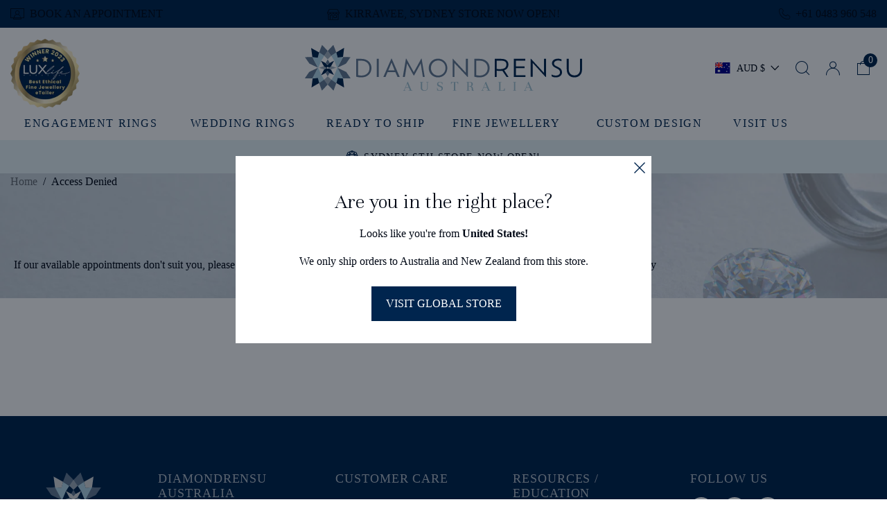

--- FILE ---
content_type: text/html; charset=utf-8
request_url: https://diamondrensu.com.au/pages/access-denied
body_size: 50274
content:
<!doctype html>
<html class="no-js" lang="en-AU">
  <head>
    
    
    
    
<script>
(function() {
    // --- Configuration ---
    // 1. Set the URL to redirect suspected bots to.
    //    **IMPORTANT**: You MUST create this page in Shopify first!
    //    Go to Online Store > Pages > Add page. Give it a title like "Access Denied"
    //    The handle will likely be 'access-denied'. So the URL is '/pages/access-denied'.
    const blockPageUrl = '/pages/access-denied';

    // 2. Set to true to log detection reasons to the browser console instead of redirecting.
    //    Useful for testing to avoid blocking real users initially.
    const testingMode = false; // Set to false to enable redirection

    // --- Detection Logic ---
    let isSuspectedBot = false;
    let detectionReason = 'No bot indicators found.';

    try {
        // Check 1: navigator.webdriver (Primary indicator)
        if (navigator.webdriver === true) {
            isSuspectedBot = true;
            detectionReason = 'navigator.webdriver is true';
        }

        if (!isSuspectedBot) {
            const platform = navigator.userAgentData.platform.toLowerCase();
            if (platform.includes('linux') ||  platform.includes('ubuntu')){
                isSuspectedBot = true;
                detectionReason = 'navigator.platform is linux';
            }
           
        }
        

        // Check 2: User Agent Keywords (Common but easily spoofed)
        if (!isSuspectedBot) {
            const ua = navigator.userAgent.toLowerCase();
            if (ua.includes('headlesschrome') || ua.includes('puppeteer') || ua.includes('unknown')/* || ua.includes('your_other_keyword') */) {
                isSuspectedBot = true;
                detectionReason = 'User Agent contains headless indicator: ' + ua.match(/headlesschrome|puppeteer|unknown/g)?.join(', ');
            }
        }

        

        // Check 4: Plugin Count (Less reliable - use with caution or disable)
        // Many privacy-focused users or modern browsers might also have 0 plugins.
        // if (!isSuspectedBot && navigator.plugins && navigator.plugins.length === 0) {
        //     isSuspectedBot = true;
        //     detectionReason = 'navigator.plugins length is 0';
        // }

        // Check 5: Permissions API inconsistency (More advanced, potential for false positives)
        // Example: Check if querying notifications permission behaves unusually
        if (!isSuspectedBot && navigator.permissions && typeof navigator.permissions.query === 'function') {
            navigator.permissions.query({ name: 'notifications' })
                .then(function(permissionStatus) {
                    // Example heuristic: If browser claims 'prompt' state but Notification API reports 'denied'
                    if (permissionStatus.state === 'prompt' && typeof Notification !== 'undefined' && Notification.permission === 'denied') {
                        // Note: This specific check might be too aggressive or unreliable.
                        // isSuspectedBot = true; // Decide if you want to enable this check
                        // detectionReason = 'Permissions API state mismatch (prompt vs denied)';
                        // console.log('Bot Detection Hint:', detectionReason); // Log instead of blocking?
                    }
                })
                .catch(function(error) {
                     // Errors during permission query might sometimes indicate non-standard environments
                     console.warn('Bot Detection Hint: Error querying permissions -', error);
                });
        }

        // Add more checks here if needed...

    } catch (e) {
        console.error("Bot detection script error:", e);
    }

    // --- Action ---
    if (isSuspectedBot) {
        console.warn('Bot Suspected:', detectionReason);
        if (!testingMode) {
            // Prevent redirect loop if already on the block page
            if (window.location.pathname !== blockPageUrl) {
                window.location.href = blockPageUrl;
            }
        } else {
            console.log('Testing Mode: Would have redirected to', blockPageUrl);
        }
    } else {
        if (testingMode) {
            console.log('Bot Detection: No clear indicators found.');
        }
    }

})();
</script>

    <meta name="facebook-domain-verification" content="m6l5gxl35iwcqhy10mbvdphiq9n4mj" />
    <meta charset="utf-8">
    <meta http-equiv="X-UA-Compatible" content="IE=edge">
    <meta name="viewport" content="width=device-width,initial-scale=1">
    <meta name="theme-color" content="">
    <meta name="google-site-verification" content="WTBsyxlewXTwIDqF3T7Gxh88YmJTcUURRLWXeZuu-tg" />
    <meta name="referrer" content="strict-origin-when-cross-origin">
    <meta http-equiv="Content-Security-Policy" content="frame-ancestors 'self';"><link rel="preconnect" href="https://cdn.shopify.com" crossorigin>
<link rel="preconnect" href="https://monorail-edge.shopifysvc.com" crossorigin>
<link rel="preconnect" href="https://static.klaviyo.com" crossorigin>

<link href="//diamondrensu.com.au/cdn/shop/t/32/assets/Nunito-Sans-Regular.woff2?v=114374758747811507351709560062" as="font" type="font/woff2" crossorigin="anonymous" rel="preload">
<link href="//diamondrensu.com.au/cdn/shop/t/32/assets/Nunito-Sans-SemiBold.woff2?v=114374758747811507351709560064" as="font" type="font/woff2" crossorigin="anonymous" rel="preload">
<link href="//diamondrensu.com.au/cdn/shop/t/32/assets/Unna-Regular.woff2?v=32033561157587112281709560056" as="font" type="font/woff2" crossorigin="anonymous" rel="preload">
<link href="//diamondrensu.com.au/cdn/shop/t/32/assets/Unna-Light.woff2?v=114317120039880793211710936865" as="font" type="font/woff2" crossorigin="anonymous" rel="preload">
<link href="//diamondrensu.com.au/cdn/shop/t/32/assets/global.css?v=9980742931706624561765800647" as="style" rel="preload">
<link href="//diamondrensu.com.au/cdn/shop/t/32/assets/utilities.css?v=106043262801446467101709560062" as="style" rel="preload">






    <script type="text/javascript">
      const templateName = "page";
      window.headScriptObserver = new MutationObserver((elements) => {
          elements.forEach(({ addedNodes: nodes }) => {
              nodes.forEach((e) => {
                  if(e.nodeType == 1 && e.tagName == 'SCRIPT'){
                      if(e.className == 'analytics' || e.className == 'boomerang'){
                          e.async = true;
                        // e.setAttribute('type', 'type="text/lazyload"');
                      }else if(e.className == 'jdgm-script' 
                            || e.src.includes('/checkouts/internal/')){
                          e.type = "text/lazyload";
                      }else if(e.src.includes('static.klaviyo.com/onsite') || e.id == 'judgeme_widget_leex_js' 
                               || (templateName != 'cart' && e.src.includes('shopify/assets/storefront')) 
                               || e.src.includes('static-tracking.klaviyo.com')){  
                            e.setAttribute("data-src", e.src);
                            e.removeAttribute("src");
                      }
                  }else if(e.nodeType == 1 && e.tagName == 'LINK'){
                      if(e.id == 'judgeme_widget_leex_css'){
                          e.setAttribute("data-href", e.href);
                          e.removeAttribute("href");
                      }
                  }
              });
          });
      });
      headScriptObserver.observe(document.head, { childList: !0, subtree: !0 });
    </script>    


    
    
    <link rel="canonical" href="https://diamondrensu.com.au/pages/access-denied"><link rel="shortcut icon" type="image/png" href="//diamondrensu.com.au/cdn/shop/files/diamond-rensu-aus-favicon-250x.png?crop=center&height=32&v=1716209258&width=32" sizes="32x32">
      <link rel="icon" type="image/png" href="//diamondrensu.com.au/cdn/shop/files/diamond-rensu-aus-favicon-250x.png?crop=center&height=32&v=1716209258&width=32" sizes="32x32">
      <link rel="icon" type="image/png" href="//diamondrensu.com.au/cdn/shop/files/diamond-rensu-aus-favicon-250x.png?crop=center&height=16&v=1716209258&width=16" sizes="16x16">
      <link rel="icon" type="image/png" href="//diamondrensu.com.au/cdn/shop/files/diamond-rensu-aus-favicon-250x.png?crop=center&height=48&v=1716209258&width=48" sizes="48x48">
      <link rel="icon" type="image/png" href="//diamondrensu.com.au/cdn/shop/files/diamond-rensu-aus-favicon-250x.png?crop=center&height=192&v=1716209258&width=192" sizes="192x192">
      <link rel="apple-touch-icon" href="//diamondrensu.com.au/cdn/shop/files/diamond-rensu-aus-favicon-250x.png?crop=center&height=167&v=1716209258&width=167" sizes="167x167">
       <link rel="apple-touch-icon" href="//diamondrensu.com.au/cdn/shop/files/diamond-rensu-aus-favicon-250x.png?crop=center&height=180&v=1716209258&width=180" sizes="180x180">
      <link rel="apple-touch-icon-precomposed" href="//diamondrensu.com.au/cdn/shop/files/diamond-rensu-aus-favicon-250x.png?crop=center&height=180&v=1716209258&width=180" sizes="180x180"><title>Access Denied</title><meta name="description" content="Diamondrensu Australia"><meta name="keywords" content="Engagement Rings, Wedding Bands, Earrings, Pendants, Bracelets, Best Pair, Loose Moissanite, Educational Information, Bridal Set, Add - Ons">
  
     <!-- Google Webmaster Tools Site Verification -->
    <meta name="google-site-verification" content="4hAw2WL4edjwukh_73gjjhWklsPjSs0avPK0jblkqPw" />

    


<meta property="og:site_name" content="Diamondrensu Australia">
<meta property="og:url" content="https://diamondrensu.com.au/pages/access-denied">
<meta property="og:title" content="Access Denied">
<meta property="og:type" content="website">
<meta property="og:description" content="Your premier online destination for fine jewellery. With 1,500+ stunning designs and 2,800+ glowing five-star reviews, our Australian-owned store offers an unparalleled selection of engagement rings, wedding bands, necklaces, earrings, and bracelets. The perfect blend of luxury and conscience."><meta property="og:image" content="http://diamondrensu.com.au/cdn/shop/files/diamond-rensu-logo-aus-landscape_1_7b7fbbb9-bc2e-400c-a181-fc3e3d06ff39.svg?v=1711608843">
  <meta property="og:image:secure_url" content="https://diamondrensu.com.au/cdn/shop/files/diamond-rensu-logo-aus-landscape_1_7b7fbbb9-bc2e-400c-a181-fc3e3d06ff39.svg?v=1711608843">
  <meta property="og:image:width" content="152">
  <meta property="og:image:height" content="25">
<meta name="twitter:card" content="summary_large_image">
<meta name="twitter:title" content="Access Denied">
<meta name="twitter:description" content="Your premier online destination for fine jewellery. With 1,500+ stunning designs and 2,800+ glowing five-star reviews, our Australian-owned store offers an unparalleled selection of engagement rings, wedding bands, necklaces, earrings, and bracelets. The perfect blend of luxury and conscience.">
<script>window.performance && window.performance.mark && window.performance.mark('shopify.content_for_header.start');</script><meta name="google-site-verification" content="W7p3v4qCZQrs899m0cbbeCz9a6mNV_Up9uy6uKJ6inE">
<meta name="facebook-domain-verification" content="cw7f2wgwvbtjjg93eu9booc2bewwd7">
<meta id="shopify-digital-wallet" name="shopify-digital-wallet" content="/85839413563/digital_wallets/dialog">
<meta name="shopify-checkout-api-token" content="ca4734142e5c9f774ff87f366063d45e">
<meta id="in-context-paypal-metadata" data-shop-id="85839413563" data-venmo-supported="false" data-environment="production" data-locale="en_US" data-paypal-v4="true" data-currency="AUD">
<script async="async" src="/checkouts/internal/preloads.js?locale=en-GB"></script>
<link rel="preconnect" href="https://shop.app" crossorigin="anonymous">
<script async="async" src="https://shop.app/checkouts/internal/preloads.js?locale=en-GB&shop_id=85839413563" crossorigin="anonymous"></script>
<script id="apple-pay-shop-capabilities" type="application/json">{"shopId":85839413563,"countryCode":"AU","currencyCode":"AUD","merchantCapabilities":["supports3DS"],"merchantId":"gid:\/\/shopify\/Shop\/85839413563","merchantName":"Diamondrensu Australia","requiredBillingContactFields":["postalAddress","email","phone"],"requiredShippingContactFields":["postalAddress","email","phone"],"shippingType":"shipping","supportedNetworks":["visa","masterCard","amex","jcb"],"total":{"type":"pending","label":"Diamondrensu Australia","amount":"1.00"},"shopifyPaymentsEnabled":true,"supportsSubscriptions":true}</script>
<script id="shopify-features" type="application/json">{"accessToken":"ca4734142e5c9f774ff87f366063d45e","betas":["rich-media-storefront-analytics"],"domain":"diamondrensu.com.au","predictiveSearch":true,"shopId":85839413563,"locale":"en"}</script>
<script>var Shopify = Shopify || {};
Shopify.shop = "diamondrensu-australia.myshopify.com";
Shopify.locale = "en";
Shopify.currency = {"active":"AUD","rate":"1.0"};
Shopify.country = "GB";
Shopify.theme = {"name":"Diamondrensu AU - Production","id":166323290427,"schema_name":"Fluid Framework","schema_version":"2.0.0","theme_store_id":null,"role":"main"};
Shopify.theme.handle = "null";
Shopify.theme.style = {"id":null,"handle":null};
Shopify.cdnHost = "diamondrensu.com.au/cdn";
Shopify.routes = Shopify.routes || {};
Shopify.routes.root = "/";</script>
<script type="module">!function(o){(o.Shopify=o.Shopify||{}).modules=!0}(window);</script>
<script>!function(o){function n(){var o=[];function n(){o.push(Array.prototype.slice.apply(arguments))}return n.q=o,n}var t=o.Shopify=o.Shopify||{};t.loadFeatures=n(),t.autoloadFeatures=n()}(window);</script>
<script>
  window.ShopifyPay = window.ShopifyPay || {};
  window.ShopifyPay.apiHost = "shop.app\/pay";
  window.ShopifyPay.redirectState = null;
</script>
<script id="shop-js-analytics" type="application/json">{"pageType":"page"}</script>
<script defer="defer" async type="module" src="//diamondrensu.com.au/cdn/shopifycloud/shop-js/modules/v2/client.init-shop-cart-sync_CG-L-Qzi.en.esm.js"></script>
<script defer="defer" async type="module" src="//diamondrensu.com.au/cdn/shopifycloud/shop-js/modules/v2/chunk.common_B8yXDTDb.esm.js"></script>
<script type="module">
  await import("//diamondrensu.com.au/cdn/shopifycloud/shop-js/modules/v2/client.init-shop-cart-sync_CG-L-Qzi.en.esm.js");
await import("//diamondrensu.com.au/cdn/shopifycloud/shop-js/modules/v2/chunk.common_B8yXDTDb.esm.js");

  window.Shopify.SignInWithShop?.initShopCartSync?.({"fedCMEnabled":true,"windoidEnabled":true});

</script>
<script>
  window.Shopify = window.Shopify || {};
  if (!window.Shopify.featureAssets) window.Shopify.featureAssets = {};
  window.Shopify.featureAssets['shop-js'] = {"shop-cart-sync":["modules/v2/client.shop-cart-sync_C7TtgCZT.en.esm.js","modules/v2/chunk.common_B8yXDTDb.esm.js"],"shop-button":["modules/v2/client.shop-button_aOcg-RjH.en.esm.js","modules/v2/chunk.common_B8yXDTDb.esm.js"],"init-shop-email-lookup-coordinator":["modules/v2/client.init-shop-email-lookup-coordinator_D-37GF_a.en.esm.js","modules/v2/chunk.common_B8yXDTDb.esm.js"],"init-fed-cm":["modules/v2/client.init-fed-cm_DGh7x7ZX.en.esm.js","modules/v2/chunk.common_B8yXDTDb.esm.js"],"init-windoid":["modules/v2/client.init-windoid_C5PxDKWE.en.esm.js","modules/v2/chunk.common_B8yXDTDb.esm.js"],"shop-toast-manager":["modules/v2/client.shop-toast-manager_BmSBWum3.en.esm.js","modules/v2/chunk.common_B8yXDTDb.esm.js"],"shop-cash-offers":["modules/v2/client.shop-cash-offers_DkchToOx.en.esm.js","modules/v2/chunk.common_B8yXDTDb.esm.js","modules/v2/chunk.modal_dvVUSHam.esm.js"],"init-shop-cart-sync":["modules/v2/client.init-shop-cart-sync_CG-L-Qzi.en.esm.js","modules/v2/chunk.common_B8yXDTDb.esm.js"],"avatar":["modules/v2/client.avatar_BTnouDA3.en.esm.js"],"shop-login-button":["modules/v2/client.shop-login-button_DrVPCwAQ.en.esm.js","modules/v2/chunk.common_B8yXDTDb.esm.js","modules/v2/chunk.modal_dvVUSHam.esm.js"],"pay-button":["modules/v2/client.pay-button_Cw45D1uM.en.esm.js","modules/v2/chunk.common_B8yXDTDb.esm.js"],"init-customer-accounts":["modules/v2/client.init-customer-accounts_BNYsaOzg.en.esm.js","modules/v2/client.shop-login-button_DrVPCwAQ.en.esm.js","modules/v2/chunk.common_B8yXDTDb.esm.js","modules/v2/chunk.modal_dvVUSHam.esm.js"],"checkout-modal":["modules/v2/client.checkout-modal_NoX7b1qq.en.esm.js","modules/v2/chunk.common_B8yXDTDb.esm.js","modules/v2/chunk.modal_dvVUSHam.esm.js"],"init-customer-accounts-sign-up":["modules/v2/client.init-customer-accounts-sign-up_pIEGEpjr.en.esm.js","modules/v2/client.shop-login-button_DrVPCwAQ.en.esm.js","modules/v2/chunk.common_B8yXDTDb.esm.js","modules/v2/chunk.modal_dvVUSHam.esm.js"],"init-shop-for-new-customer-accounts":["modules/v2/client.init-shop-for-new-customer-accounts_BIu2e6le.en.esm.js","modules/v2/client.shop-login-button_DrVPCwAQ.en.esm.js","modules/v2/chunk.common_B8yXDTDb.esm.js","modules/v2/chunk.modal_dvVUSHam.esm.js"],"shop-follow-button":["modules/v2/client.shop-follow-button_B6YY9G4U.en.esm.js","modules/v2/chunk.common_B8yXDTDb.esm.js","modules/v2/chunk.modal_dvVUSHam.esm.js"],"lead-capture":["modules/v2/client.lead-capture_o2hOda6W.en.esm.js","modules/v2/chunk.common_B8yXDTDb.esm.js","modules/v2/chunk.modal_dvVUSHam.esm.js"],"shop-login":["modules/v2/client.shop-login_DA8-MZ-E.en.esm.js","modules/v2/chunk.common_B8yXDTDb.esm.js","modules/v2/chunk.modal_dvVUSHam.esm.js"],"payment-terms":["modules/v2/client.payment-terms_BFsudFhJ.en.esm.js","modules/v2/chunk.common_B8yXDTDb.esm.js","modules/v2/chunk.modal_dvVUSHam.esm.js"]};
</script>
<script>(function() {
  var isLoaded = false;
  function asyncLoad() {
    if (isLoaded) return;
    isLoaded = true;
    var urls = ["https:\/\/services.blend-ai.com\/pulse?shop=diamondrensu-australia.myshopify.com"];
    for (var i = 0; i < urls.length; i++) {
      var s = document.createElement('script');
      s.type = 'text/javascript';
      s.async = true;
      s.src = urls[i];
      var x = document.getElementsByTagName('script')[0];
      x.parentNode.insertBefore(s, x);
    }
  };
  if(window.attachEvent) {
    window.attachEvent('onload', asyncLoad);
  } else {
    window.addEventListener('load', asyncLoad, false);
  }
})();</script>
<script id="__st">var __st={"a":85839413563,"offset":39600,"reqid":"48f1a9ed-a46e-4395-aee2-4e4d5073b3de-1768066562","pageurl":"diamondrensu.com.au\/pages\/access-denied","s":"pages-701467918702","u":"d8d717a726e8","p":"page","rtyp":"page","rid":701467918702};</script>
<script>window.ShopifyPaypalV4VisibilityTracking = true;</script>
<script id="captcha-bootstrap">!function(){'use strict';const t='contact',e='account',n='new_comment',o=[[t,t],['blogs',n],['comments',n],[t,'customer']],c=[[e,'customer_login'],[e,'guest_login'],[e,'recover_customer_password'],[e,'create_customer']],r=t=>t.map((([t,e])=>`form[action*='/${t}']:not([data-nocaptcha='true']) input[name='form_type'][value='${e}']`)).join(','),a=t=>()=>t?[...document.querySelectorAll(t)].map((t=>t.form)):[];function s(){const t=[...o],e=r(t);return a(e)}const i='password',u='form_key',d=['recaptcha-v3-token','g-recaptcha-response','h-captcha-response',i],f=()=>{try{return window.sessionStorage}catch{return}},m='__shopify_v',_=t=>t.elements[u];function p(t,e,n=!1){try{const o=window.sessionStorage,c=JSON.parse(o.getItem(e)),{data:r}=function(t){const{data:e,action:n}=t;return t[m]||n?{data:e,action:n}:{data:t,action:n}}(c);for(const[e,n]of Object.entries(r))t.elements[e]&&(t.elements[e].value=n);n&&o.removeItem(e)}catch(o){console.error('form repopulation failed',{error:o})}}const l='form_type',E='cptcha';function T(t){t.dataset[E]=!0}const w=window,h=w.document,L='Shopify',v='ce_forms',y='captcha';let A=!1;((t,e)=>{const n=(g='f06e6c50-85a8-45c8-87d0-21a2b65856fe',I='https://cdn.shopify.com/shopifycloud/storefront-forms-hcaptcha/ce_storefront_forms_captcha_hcaptcha.v1.5.2.iife.js',D={infoText:'Protected by hCaptcha',privacyText:'Privacy',termsText:'Terms'},(t,e,n)=>{const o=w[L][v],c=o.bindForm;if(c)return c(t,g,e,D).then(n);var r;o.q.push([[t,g,e,D],n]),r=I,A||(h.body.append(Object.assign(h.createElement('script'),{id:'captcha-provider',async:!0,src:r})),A=!0)});var g,I,D;w[L]=w[L]||{},w[L][v]=w[L][v]||{},w[L][v].q=[],w[L][y]=w[L][y]||{},w[L][y].protect=function(t,e){n(t,void 0,e),T(t)},Object.freeze(w[L][y]),function(t,e,n,w,h,L){const[v,y,A,g]=function(t,e,n){const i=e?o:[],u=t?c:[],d=[...i,...u],f=r(d),m=r(i),_=r(d.filter((([t,e])=>n.includes(e))));return[a(f),a(m),a(_),s()]}(w,h,L),I=t=>{const e=t.target;return e instanceof HTMLFormElement?e:e&&e.form},D=t=>v().includes(t);t.addEventListener('submit',(t=>{const e=I(t);if(!e)return;const n=D(e)&&!e.dataset.hcaptchaBound&&!e.dataset.recaptchaBound,o=_(e),c=g().includes(e)&&(!o||!o.value);(n||c)&&t.preventDefault(),c&&!n&&(function(t){try{if(!f())return;!function(t){const e=f();if(!e)return;const n=_(t);if(!n)return;const o=n.value;o&&e.removeItem(o)}(t);const e=Array.from(Array(32),(()=>Math.random().toString(36)[2])).join('');!function(t,e){_(t)||t.append(Object.assign(document.createElement('input'),{type:'hidden',name:u})),t.elements[u].value=e}(t,e),function(t,e){const n=f();if(!n)return;const o=[...t.querySelectorAll(`input[type='${i}']`)].map((({name:t})=>t)),c=[...d,...o],r={};for(const[a,s]of new FormData(t).entries())c.includes(a)||(r[a]=s);n.setItem(e,JSON.stringify({[m]:1,action:t.action,data:r}))}(t,e)}catch(e){console.error('failed to persist form',e)}}(e),e.submit())}));const S=(t,e)=>{t&&!t.dataset[E]&&(n(t,e.some((e=>e===t))),T(t))};for(const o of['focusin','change'])t.addEventListener(o,(t=>{const e=I(t);D(e)&&S(e,y())}));const B=e.get('form_key'),M=e.get(l),P=B&&M;t.addEventListener('DOMContentLoaded',(()=>{const t=y();if(P)for(const e of t)e.elements[l].value===M&&p(e,B);[...new Set([...A(),...v().filter((t=>'true'===t.dataset.shopifyCaptcha))])].forEach((e=>S(e,t)))}))}(h,new URLSearchParams(w.location.search),n,t,e,['guest_login'])})(!0,!0)}();</script>
<script integrity="sha256-4kQ18oKyAcykRKYeNunJcIwy7WH5gtpwJnB7kiuLZ1E=" data-source-attribution="shopify.loadfeatures" defer="defer" src="//diamondrensu.com.au/cdn/shopifycloud/storefront/assets/storefront/load_feature-a0a9edcb.js" crossorigin="anonymous"></script>
<script crossorigin="anonymous" defer="defer" src="//diamondrensu.com.au/cdn/shopifycloud/storefront/assets/shopify_pay/storefront-65b4c6d7.js?v=20250812"></script>
<script data-source-attribution="shopify.dynamic_checkout.dynamic.init">var Shopify=Shopify||{};Shopify.PaymentButton=Shopify.PaymentButton||{isStorefrontPortableWallets:!0,init:function(){window.Shopify.PaymentButton.init=function(){};var t=document.createElement("script");t.src="https://diamondrensu.com.au/cdn/shopifycloud/portable-wallets/latest/portable-wallets.en.js",t.type="module",document.head.appendChild(t)}};
</script>
<script data-source-attribution="shopify.dynamic_checkout.buyer_consent">
  function portableWalletsHideBuyerConsent(e){var t=document.getElementById("shopify-buyer-consent"),n=document.getElementById("shopify-subscription-policy-button");t&&n&&(t.classList.add("hidden"),t.setAttribute("aria-hidden","true"),n.removeEventListener("click",e))}function portableWalletsShowBuyerConsent(e){var t=document.getElementById("shopify-buyer-consent"),n=document.getElementById("shopify-subscription-policy-button");t&&n&&(t.classList.remove("hidden"),t.removeAttribute("aria-hidden"),n.addEventListener("click",e))}window.Shopify?.PaymentButton&&(window.Shopify.PaymentButton.hideBuyerConsent=portableWalletsHideBuyerConsent,window.Shopify.PaymentButton.showBuyerConsent=portableWalletsShowBuyerConsent);
</script>
<script data-source-attribution="shopify.dynamic_checkout.cart.bootstrap">document.addEventListener("DOMContentLoaded",(function(){function t(){return document.querySelector("shopify-accelerated-checkout-cart, shopify-accelerated-checkout")}if(t())Shopify.PaymentButton.init();else{new MutationObserver((function(e,n){t()&&(Shopify.PaymentButton.init(),n.disconnect())})).observe(document.body,{childList:!0,subtree:!0})}}));
</script>
<link id="shopify-accelerated-checkout-styles" rel="stylesheet" media="screen" href="https://diamondrensu.com.au/cdn/shopifycloud/portable-wallets/latest/accelerated-checkout-backwards-compat.css" crossorigin="anonymous">
<style id="shopify-accelerated-checkout-cart">
        #shopify-buyer-consent {
  margin-top: 1em;
  display: inline-block;
  width: 100%;
}

#shopify-buyer-consent.hidden {
  display: none;
}

#shopify-subscription-policy-button {
  background: none;
  border: none;
  padding: 0;
  text-decoration: underline;
  font-size: inherit;
  cursor: pointer;
}

#shopify-subscription-policy-button::before {
  box-shadow: none;
}

      </style>

<script>window.performance && window.performance.mark && window.performance.mark('shopify.content_for_header.end');</script>
<style data-shopify>
  
  /* latin */
  @font-face {
    font-family: 'Nunito Sans';
    font-style: normal;
    font-weight: 400;
    font-stretch: 100%;
    font-display: swap;
    src: url('//diamondrensu.com.au/cdn/shop/t/32/assets/Nunito-Sans-Regular.woff2?v=114374758747811507351709560062') format('woff2');
    unicode-range: U+0000-00FF, U+0131, U+0152-0153, U+02BB-02BC, U+02C6, U+02DA, U+02DC, U+0304, U+0308, U+0329, U+2000-206F, U+2074, U+20AC, U+2122, U+2191, U+2193, U+2212, U+2215, U+FEFF, U+FFFD;
  }
    /* latin */
  @font-face {
    font-family: 'Nunito Sans';
    font-style: normal;
    font-weight: 600;
    font-stretch: 100%;
    font-display: swap;
    src: url('//diamondrensu.com.au/cdn/shop/t/32/assets/Nunito-Sans-SemiBold.woff2?v=114374758747811507351709560064') format('woff2');
    unicode-range: U+0000-00FF, U+0131, U+0152-0153, U+02BB-02BC, U+02C6, U+02DA, U+02DC, U+0304, U+0308, U+0329, U+2000-206F, U+2074, U+20AC, U+2122, U+2191, U+2193, U+2212, U+2215, U+FEFF, U+FFFD;
  }


  
  @font-face {
      font-family: 'Unna';
      src: url('//diamondrensu.com.au/cdn/shop/t/32/assets/Unna-Light.woff2?v=114317120039880793211710936865') format('woff2'),
          url('//diamondrensu.com.au/cdn/shop/t/32/assets/Unna-Light.woff?v=178447911085298808311710936865') format('woff');
      font-weight: 300;
      font-style: normal;
      font-display: swap;
  }

  @font-face {
      font-family: 'Unna';
      src: url('//diamondrensu.com.au/cdn/shop/t/32/assets/Unna-Regular.woff2?v=32033561157587112281709560056') format('woff2'),
          url('//diamondrensu.com.au/cdn/shop/t/32/assets/Unna-Regular.woff?v=129927851203023650491709560058') format('woff');
      font-weight: normal;
      font-style: normal;
      font-display: swap;
  }

  @font-face {
      font-family: 'Niconne';
      src: url('//diamondrensu.com.au/cdn/shop/t/32/assets/Niconne-Regular.woff2?v=124438771825811111871709560063') format('woff2'),
          url('//diamondrensu.com.au/cdn/shop/t/32/assets/Niconne-Regular.woff?v=19863260974299746511709560063') format('woff');
      font-weight: 400;
      font-style: normal;
      font-display: swap;
  }

  @font-face {
      font-family: 'diamondrensu-icon';
      src: url('//diamondrensu.com.au/cdn/shop/t/32/assets/diamondrensu-icon.eot?v=122026521838622541261710862141?s00c3r');
      src: url('//diamondrensu.com.au/cdn/shop/t/32/assets/diamondrensu-icon.eot?v=122026521838622541261710862141?s00c3r#iefix') format('embedded-opentype'),
          url('//diamondrensu.com.au/cdn/shop/t/32/assets/diamondrensu-icon.ttf?v=71077423918689143861710862142?s00c3r') format('truetype'),
          url('//diamondrensu.com.au/cdn/shop/t/32/assets/diamondrensu-icon.woff?v=156809849952354496981710862143?s00c3r') format('woff'),
          url('//diamondrensu.com.au/cdn/shop/t/32/assets/diamondrensu-icon.svg?v=144329466351525746111710862142?s00c3r#diamondrensu-icon') format('svg');
          font-weight: normal;
          font-style: normal;
          font-display: block;
  }


    



        


      body {
        color: rgba(var(--color-foreground), 0.75);
        background-color: rgb(var(--color-background));
      }

      :root {
        --bs-body-font-family: Nunito Sans;
        --bs-font-family-heading: Unna;
        --bs-font-family-secondary: Unna;
        --bs-display-font: Niconne;

        --bs-body-font-size: 16px;
        --bs-body-font-size-mobile: 14px;
        --bs-body-font-style: normal;
        --bs-body-font-weight: 300;
        --bs-body-line-height: 1.5;
        --bs-body-letter-spacing: 0;

        --bs-body-bg: #ffffff;
        --bs-body-color: #000815;
        --bs-heading-color: var(--color-foreground);
        --bs-link-color: #000815;
        --bs-link-hover-color: #00254e;
        --bs-border-color: #d9dbdd;

        --bs-heading-style: normal;
        --bs-headings-font-weight: 300;
        --bs-line-height-heading: 1.2;

        --bs-font-size-xs:12px;
        --bs-font-size-sm:13px;
        --bs-font-size-md:14px;
        --bs-font-size-lg:15px;
        --bs-font-size-xl:18px;
        --bs-font-size-xxl:20px;

        --bs-h1-font-size:50px;
        --bs-h2-font-size:44px;
        --bs-h3-font-size:30px;
        --bs-h4-font-size:25px;
        --bs-h5-font-size:22px;
        --bs-h6-font-size:18px;
        --bs-display-font-size:22px;

        --bs-h1-font-size-md:46px;
        --bs-h2-font-size-md:34px;
        --bs-h3-font-size-md:28px;
        --bs-h4-font-size-md:25px;
        --bs-h5-font-size-md:22px;
        --bs-h6-font-size-md:17px;
        --bs-display-font-size-md:20px;

        --bs-h1-font-size-sm:34px;
        --bs-h2-font-size-sm:27px;
        --bs-h3-font-size-sm:23px;
        --bs-h4-font-size-sm:21px;
        --bs-h5-font-size-sm:19px;
        --bs-h6-font-size-sm:15px;
        --bs-display-font-size-sm:18px;

        --bs-container-width: 1440px;
        --bs-container-padding: 15px;


        /*=============================================
        =               Colors Root Var               =
        =============================================*/


        --bs-color-primary: #00254e;
        --bs-color-secondary: #017bb3;
        
        --bs-color-primary-100: #f2f4f6;
        --bs-color-primary-200: #e6f2f7;
        --bs-color-primary-300: #b3beca;
        --bs-color-primary-400: #667c95;
        --bs-color-primary-500: #B3D7E8;

        --bs-color-white: #ffffff;
        --bs-color-gray-100: #fafafa;
        --bs-color-gray-200: #d9dbdd;
        --bs-color-gray-300: #ccced0;
        --bs-color-gray-400: #999ca1;
        --bs-color-gray-500: #666b73;
        --bs-color-gray-600: #908E8F;
        --bs-color-gray-700: #7C7879;
        --bs-color-gray-800: #5B5758;
        --bs-color-gray-900: #393435;
        --bs-color-black: #000815;


        --bs-color-success: #46b450;
        --bs-color-warning: #ffc107;
        --bs-color-danger: #dc3232;
        --bs-color-info: #33bcfb;
        --bs-color-light-brown: #F5F0EE;


        --bs-shadow: 3px 9px 20px 0px rgba(0, 0, 0, 0.12);
        --bs-shadow-sm: 0 0.125rem 0.25rem rgba(0, 0, 0, 0.075);
        --bs-shadow-lg: 0 1rem 3rem rgba(0, 0, 0, 0.175);


        /*=============================================
        =               Button Root Var               =
        =============================================*/


        --bs-btn-padding-x: 20px;
        --bs-btn-padding-y: 12px;
        --bs-btn-font-family: Nunito Sans;
        --bs-btn-font-size: 16px;
        --bs-btn-font-weight: 400;
        --bs-btn-line-height: 1.5;
        --bs-btn-letter-spacing: 0;
        --bs-btn-text-transform: uppercase;
        --bs-btn-color: transparent;
        --bs-btn-bg: transparent;
        --bs-btn-border-width: 1px;
        --bs-btn-border-color: transparent;
        --bs-btn-border-radius: 0px;
        --bs-btn-hover-border-color: transparent;

        --bs-x-padding-btn-sm: 20px;
        --bs-y-padding-btn-sm: 8px;
        --bs-font-size-btn-sm: 14px;

        --bs-x-padding-btn-lg: 20px;
        --bs-y-padding-btn-lg: 12px;
        --bs-font-size-btn-lg: 16px;

        --bs-primary-btn-color: #ffffff;
        --bs-primary-btn-bg: #00254e;
        --bs-primary-btn-border-color: #00254e;

        --bs-primary-btn-hover-color: #ffffff;
        --bs-primary-btn-hover-bg: #000815;
        --bs-primary-btn-hover-border-color: #000815;


        --bs-secondary-btn-color: #ffffff;
        --bs-secondary-btn-bg: #017bb3;
        --bs-secondary-btn-border-color: #017bb3;
        --bs-secondary-btn-hover-color: #ffffff;
        --bs-secondary-btn-hover-bg: #99cae1;
        --bs-secondary-btn-hover-border-color: #99cae1;

        --bs-dark-btn-color: #ffffff;
        --bs-dark-btn-bg: #5b5b5b;
        --bs-dark-btn-border-color: #5b5b5b;
        --bs-dark-btn-hover-color: #ffffff;
        --bs-dark-btn-hover-bg: #000815;
        --bs-dark-btn-hover-border-color: #000815;

        --bs-light-btn-color: #000815;
        --bs-light-btn-bg: #ffffff;
        --bs-light-btn-border-color: #ffffff;
        --bs-light-btn-hover-color: #ffffff;
        --bs-light-btn-hover-bg: #000815;
        --bs-light-btn-hover-border-color: #000815;

        --bs-badge-padding-x: ;
        --bs-badge-padding-y: ;
        --bs-badge-font-size: ;
        --bs-badge-font-weight: ;
        --bs-badge-line-height: ;
        --bs-badge-letter-spacing: ;
        --bs-badge-border-radius: ;
        --bs-badge-color: transparent;


        /*=============================================
        =               Form Root Var                 =
        =============================================*/

        --bs-font-family-input: Nunito Sans;
        --bs-font-weight-input: 400;
        --bs-font-size-input: 16px;
        --bs-line-height-input: 24px;
        --bs-x-padding-input: 16px;
        --bs-y-padding-input: 9px;
        --bs-input-text-color: #000815;
        
        
        
        --bs-input-border-color: #d9dbdd;
        --bs-input-border-width: 1px;
        --bs-border-radius-input: 0px;

        --bs-input-ph-text-color: #666b73;
        
        --bs-input-bg-color: #ffffff; 
        --bs-input-focus-border-color: ;

        --bs-input-floating-label-size:11px;

        --bs-font-size-input-sm: 13px;
        --bs-x-padding-input-sm: 16px;
        --bs-y-padding-input-sm: 11px;

        --bs-font-size-input-lg: 18px;
        --bs-x-padding-input-lg: 20px;
        --bs-y-padding-input-lg: 18px;

        --bs-input-check-bg-color: ; 

        --bs-floating-label-font-size: 15px;
        --bs-float-label-font-size: 11px;
        --bs-floating-input-padding-top: 12px;
        --bs-floating-input-padding-bottom: 12px;

        --bs-floating-label-top-position: -25px;

        --bs-input-checked-bg: #00254e;

    }

    *,
    *::before,
    *::after {
        outline: none;
        -webkit-box-sizing: border-box;
                box-sizing: border-box;
    }
    
    @media (prefers-reduced-motion: no-preference) {
        :root {
            scroll-behavior: smooth;
        }
    }
    
    body {
        margin: 0;
        font-family: var(--bs-body-font-family);
        font-size: var(--bs-body-font-size-mobile);
        font-weight: var(--bs-body-font-weight);
        font-style: var(--bs-body-font-style);
        line-height: var(--bs-body-line-height);
        letter-spacing:var(--bs-body-letter-spacing);
        color: var(--bs-body-color);
        text-align: var(--bs-body-text-align);
        background-color: var(--bs-body-bg);
        -webkit-text-size-adjust: 100%;
    }
    @media (min-width:768px) {   
      body {
        font-size: var(--bs-body-font-size);
      }
    }

    [class^="dr-icon-"], [class*=" dr-icon-"] {
      /* use !important to prevent issues with browser extensions that change fonts */
      font-family: 'diamondrensu-icon' !important;
      speak: never;
      font-style: normal;
      font-weight: normal;
      font-variant: normal;
      text-transform: none;
      line-height: 1;

      /* Better Font Rendering =========== */
      -webkit-font-smoothing: antialiased;
      -moz-osx-font-smoothing: grayscale;
      display:inline-flex;
    }

    

.dr-icon-facebook:before {
  content: "\e901";
}
.dr-icon-email-hint:before {
  content: "\e902";
}
.dr-icon-appointment:before {
  content: "\e903";
}
.dr-icon-star:before {
  content: "\e904";
}
.dr-icon-user:before {
  content: "\e905";
}
.dr-icon-upload:before {
  content: "\e906";
}
.dr-icon-twitter-x:before {
  content: "\e907";
}
.dr-icon-star-fill:before {
  content: "\e908";
}
.dr-icon-search:before {
  content: "\e909";
}
.dr-icon-ring:before {
  content: "\e90a";
}
.dr-icon-point:before {
  content: "\e90b";
}
.dr-icon-plus:before {
  content: "\e90c";
}
.dr-icon-play:before {
  content: "\e90d";
}
.dr-icon-offer:before {
  content: "\e90e";
}
.dr-icon-minus:before {
  content: "\e90f";
}
.dr-icon-menu:before {
  content: "\e910";
}
.dr-icon-instagram:before {
  content: "\e911";
}
.dr-icon-location:before {
  content: "\e912";
}
.dr-icon-hint:before {
  content: "\e913";
}
.dr-icon-heart:before {
  content: "\e914";
}
.dr-icon-heart-fill:before {
  content: "\e915";
}
.dr-icon-filter:before {
  content: "\e916";
}
.dr-icon-email:before {
  content: "\e917";
}
.dr-icon-diamond:before {
  content: "\e918";
}
.dr-icon-close:before {
  content: "\e919";
}
.dr-icon-chevron-right:before {
  content: "\e91a";
}
.dr-icon-check:before {
  content: "\e91b";
}
.dr-icon-check-date:before {
  content: "\e91c";
}
.dr-icon-cart:before {
  content: "\e91d";
}
.dr-icon-call:before {
  content: "\e91e";
}
.dr-icon-arrow-right:before {
  content: "\e91f";
}
.dr-icon-youtube:before {
  content: "\e920";
}
.dr-icon-calendar:before {
  content: "\e921";
}
.dr-icon-warranty:before {
  content: "\e922";
}
.dr-icon-shipping:before {
  content: "\e923";
}
.dr-icon-chevron-bottom:before {
  content: "\e924";
}
.dr-icon-chevron-left:before {
  content: "\e925";
}
.dr-icon-chevron-top:before {
  content: "\e926";
}
.dr-icon-tiktok:before {
  content: "\e900";
}
.dr-icon-arrow-left:before {
  content: "\e91f";
  transform:rotate(180deg);
}


    .icon-size-10{ font-size: 10px; }
    .icon-size-12{ font-size: 12px; }
    .icon-size-14{ font-size: 14px; }
    .icon-size-16{ font-size: 16px; }
    .icon-size-18{ font-size: 18px; }
    .icon-size-20{ font-size: 20px; }
    .icon-size-22{ font-size: 22px; }
    .icon-size-24{ font-size: 24px; }
    .icon-size-26{ font-size: 26px; }
    .icon-size-28{ font-size: 28px; }
    .icon-size-30{ font-size: 30px; }
    .icon-size-32{ font-size: 32px; }
    .icon-size-37{ font-size: 37px; }
    .icon-left{transform: rotate(-180deg);}
    
</style>
<link href="//diamondrensu.com.au/cdn/shop/t/32/assets/global.css?v=9980742931706624561765800647" rel="stylesheet" type="text/css" media="all" />
<link href="//diamondrensu.com.au/cdn/shop/t/32/assets/utilities.css?v=106043262801446467101709560062" rel="stylesheet" type="text/css" media="all" />
<link href="//diamondrensu.com.au/cdn/shop/t/32/assets/grid-spacing.css?v=24622865451277285311709560057" rel="stylesheet" type="text/css" media="all" />
<link href="//diamondrensu.com.au/cdn/shop/t/32/assets/button-color.css?v=93537673829003246991744609836" rel="stylesheet" type="text/css" media="all" />
<link href="//diamondrensu.com.au/cdn/shop/t/32/assets/global-header.css?v=145319255193931271131767616765" rel="stylesheet" type="text/css" media="all" />
<link href="//diamondrensu.com.au/cdn/shop/t/32/assets/swiper-bundle.min.css?v=54250539132350186301711789752" rel="stylesheet" type="text/css" media="all" />




<script>document.documentElement.className = document.documentElement.className.replace('no-js', 'js');</script>

    <!-- Google Tag Manager -->
    <script>(function(w,d,s,l,i){w[l]=w[l]||[];w[l].push({'gtm.start':
    new Date().getTime(),event:'gtm.js'});var f=d.getElementsByTagName(s)[0],
    j=d.createElement(s),dl=l!='dataLayer'?'&l='+l:'';j.async=true;j.src=
    'https://www.googletagmanager.com/gtm.js?id='+i+dl;f.parentNode.insertBefore(j,f);
    })(window,document,'script','dataLayer','GTM-K9D9BFGH');</script>
    <!-- End Google Tag Manager -->
    
    <!-- Google tag (gtag.js) -->
    <script async src="https://www.googletagmanager.com/gtag/js?id=AW-16556230402"></script>
    <script>
      window.dataLayer = window.dataLayer || [];
      function gtag(){dataLayer.push(arguments);}
      gtag('js', new Date());
      gtag('config', 'AW-16556230402');
    </script>
        
  <!-- Microsoft Clarity for Heatmap -->
    <script type="text/javascript">
      (function(c,l,a,r,i,t,y){
          c[a]=c[a]||function(){(c[a].q=c[a].q||[]).push(arguments)};
          t=l.createElement(r);t.async=1;t.src="https://www.clarity.ms/tag/"+i;
          y=l.getElementsByTagName(r)[0];y.parentNode.insertBefore(t,y);
      })(window, document, "clarity", "script", "m7mvctqsdv");
  </script>
  <!-- End Microsoft Clarity for Heatmap -->

  <!-- Start VWO Async SmartCode -->
    <link rel="preconnect" href="https://dev.visualwebsiteoptimizer.com" />
    <script type='text/javascript' id='vwoCode'>
    window._vwo_code || (function() {
    var account_id=847103,
    version=2.1,
    settings_tolerance=2000,
    hide_element='body',
    hide_element_style = 'opacity:0 !important;filter:alpha(opacity=0) !important;background:none !important',
    /* DO NOT EDIT BELOW THIS LINE */
    f=false,w=window,d=document,v=d.querySelector('#vwoCode'),cK='_vwo_'+account_id+'_settings',cc={};try{var c=JSON.parse(localStorage.getItem('_vwo_'+account_id+'_config'));cc=c&&typeof c==='object'?c:{}}catch(e){}var stT=cc.stT==='session'?w.sessionStorage:w.localStorage;code={use_existing_jquery:function(){return typeof use_existing_jquery!=='undefined'?use_existing_jquery:undefined},library_tolerance:function(){return typeof library_tolerance!=='undefined'?library_tolerance:undefined},settings_tolerance:function(){return cc.sT||settings_tolerance},hide_element_style:function(){return'{'+(cc.hES||hide_element_style)+'}'},hide_element:function(){if(performance.getEntriesByName('first-contentful-paint')[0]){return''}return typeof cc.hE==='string'?cc.hE:hide_element},getVersion:function(){return version},finish:function(e){if(!f){f=true;var t=d.getElementById('_vis_opt_path_hides');if(t)t.parentNode.removeChild(t);if(e)(new Image).src='https://dev.visualwebsiteoptimizer.com/ee.gif?a='+account_id+e}},finished:function(){return f},addScript:function(e){var t=d.createElement('script');t.type='text/javascript';if(e.src){t.src=e.src}else{t.text=e.text}d.getElementsByTagName('head')[0].appendChild(t)},load:function(e,t){var i=this.getSettings(),n=d.createElement('script'),r=this;t=t||{};if(i){n.textContent=i;d.getElementsByTagName('head')[0].appendChild(n);if(!w.VWO||VWO.caE){stT.removeItem(cK);r.load(e)}}else{var o=new XMLHttpRequest;o.open('GET',e,true);o.withCredentials=!t.dSC;o.responseType=t.responseType||'text';o.onload=function(){if(t.onloadCb){return t.onloadCb(o,e)}if(o.status===200){_vwo_code.addScript({text:o.responseText})}else{_vwo_code.finish('&e=loading_failure:'+e)}};o.onerror=function(){if(t.onerrorCb){return t.onerrorCb(e)}_vwo_code.finish('&e=loading_failure:'+e)};o.send()}},getSettings:function(){try{var e=stT.getItem(cK);if(!e){return}e=JSON.parse(e);if(Date.now()>e.e){stT.removeItem(cK);return}return e.s}catch(e){return}},init:function(){if(d.URL.indexOf('__vwo_disable__')>-1)return;var e=this.settings_tolerance();w._vwo_settings_timer=setTimeout(function(){_vwo_code.finish();stT.removeItem(cK)},e);var t;if(this.hide_element()!=='body'){t=d.createElement('style');var i=this.hide_element(),n=i?i+this.hide_element_style():'',r=d.getElementsByTagName('head')[0];t.setAttribute('id','_vis_opt_path_hides');v&&t.setAttribute('nonce',v.nonce);t.setAttribute('type','text/css');if(t.styleSheet)t.styleSheet.cssText=n;else t.appendChild(d.createTextNode(n));r.appendChild(t)}else{t=d.getElementsByTagName('head')[0];var n=d.createElement('div');n.style.cssText='z-index: 2147483647 !important;position: fixed !important;left: 0 !important;top: 0 !important;width: 100% !important;height: 100% !important;background: white !important;';n.setAttribute('id','_vis_opt_path_hides');n.classList.add('_vis_hide_layer');t.parentNode.insertBefore(n,t.nextSibling)}var o='https://dev.visualwebsiteoptimizer.com/j.php?a='+account_id+'&u='+encodeURIComponent(d.URL)+'&vn='+version;if(w.location.search.indexOf('_vwo_xhr')!==-1){this.addScript({src:o})}else{this.load(o+'&x=true')}}};w._vwo_code=code;code.init();})();
    </script>
  <!-- End VWO Async SmartCode -->

    <script>
    !function (t, i) { const n = document.createElement("script"); n.type = "text/javascript", n.src = t, n.onload = () => { i() }, document.head.appendChild(n) }("https://tracking-scripts.s3.amazonaws.com/sitewiz.js", (function () { !function (t) { sitewiz.init(t) }("XaabKqVtMZ9hJddmGb7A69eVxKK37YrHaJJgUCNY") }));
  </script>

<script type="text/javascript">if(typeof window.hulkappsWishlist === 'undefined') {
                            window.hulkappsWishlist = {};
                        }
                        window.hulkappsWishlist.baseURL = '/apps/advanced-wishlist/api';
                        window.hulkappsWishlist.hasAppBlockSupport = '1';
                        </script>
<!-- BEGIN app block: shopify://apps/klaviyo-email-marketing-sms/blocks/klaviyo-onsite-embed/2632fe16-c075-4321-a88b-50b567f42507 -->












  <script async src="https://static.klaviyo.com/onsite/js/S6TjPY/klaviyo.js?company_id=S6TjPY"></script>
  <script>!function(){if(!window.klaviyo){window._klOnsite=window._klOnsite||[];try{window.klaviyo=new Proxy({},{get:function(n,i){return"push"===i?function(){var n;(n=window._klOnsite).push.apply(n,arguments)}:function(){for(var n=arguments.length,o=new Array(n),w=0;w<n;w++)o[w]=arguments[w];var t="function"==typeof o[o.length-1]?o.pop():void 0,e=new Promise((function(n){window._klOnsite.push([i].concat(o,[function(i){t&&t(i),n(i)}]))}));return e}}})}catch(n){window.klaviyo=window.klaviyo||[],window.klaviyo.push=function(){var n;(n=window._klOnsite).push.apply(n,arguments)}}}}();</script>

  




  <script>
    window.klaviyoReviewsProductDesignMode = false
  </script>



  <!-- BEGIN app snippet: customer-hub-data --><script>
  if (!window.customerHub) {
    window.customerHub = {};
  }
  window.customerHub.storefrontRoutes = {
    login: "/account/login?return_url=%2F%23k-hub",
    register: "/account/register?return_url=%2F%23k-hub",
    logout: "/account/logout",
    profile: "/account",
    addresses: "/account/addresses",
  };
  
  window.customerHub.userId = null;
  
  window.customerHub.storeDomain = "diamondrensu-australia.myshopify.com";

  

  
    window.customerHub.storeLocale = {
        currentLanguage: 'en',
        currentCountry: 'GB',
        availableLanguages: [
          
            {
              iso_code: 'en',
              endonym_name: 'English'
            }
          
        ],
        availableCountries: [
          
            {
              iso_code: 'AU',
              name: 'Australia',
              currency_code: 'AUD'
            },
          
            {
              iso_code: 'NZ',
              name: 'New Zealand',
              currency_code: 'NZD'
            },
          
            {
              iso_code: 'GB',
              name: 'United Kingdom',
              currency_code: 'AUD'
            }
          
        ]
    };
  
</script>
<!-- END app snippet -->





<!-- END app block --><!-- BEGIN app block: shopify://apps/judge-me-reviews/blocks/judgeme_core/61ccd3b1-a9f2-4160-9fe9-4fec8413e5d8 --><!-- Start of Judge.me Core -->






<link rel="dns-prefetch" href="https://cdnwidget.judge.me">
<link rel="dns-prefetch" href="https://cdn.judge.me">
<link rel="dns-prefetch" href="https://cdn1.judge.me">
<link rel="dns-prefetch" href="https://api.judge.me">

<script data-cfasync='false' class='jdgm-settings-script'>window.jdgmSettings={"pagination":5,"disable_web_reviews":false,"badge_no_review_text":"No reviews","badge_n_reviews_text":"{{ n }} review/reviews","badge_star_color":"#667C95","hide_badge_preview_if_no_reviews":true,"badge_hide_text":true,"enforce_center_preview_badge":false,"widget_title":"Customer Reviews","widget_open_form_text":"Write a Review","widget_close_form_text":"Cancel review","widget_refresh_page_text":"Refresh page","widget_summary_text":"Based on {{ number_of_reviews }} review/reviews","widget_no_review_text":"Be the first to write a review","widget_name_field_text":"Display name","widget_verified_name_field_text":"Verified Name (public)","widget_name_placeholder_text":"Display name","widget_required_field_error_text":"This field is required.","widget_email_field_text":"Email address","widget_verified_email_field_text":"Verified Email (private, can not be edited)","widget_email_placeholder_text":"Your email address","widget_email_field_error_text":"Please enter a valid email address.","widget_rating_field_text":"Rating","widget_review_title_field_text":"Review Title","widget_review_title_placeholder_text":"Give your review a title","widget_review_body_field_text":"Review content","widget_review_body_placeholder_text":"Start writing here...","widget_pictures_field_text":"Picture/Video (optional)","widget_submit_review_text":"Submit Review","widget_submit_verified_review_text":"Submit Verified Review","widget_submit_success_msg_with_auto_publish":"Thank you! Please refresh the page in a few moments to see your review. You can remove or edit your review by logging into \u003ca href='https://judge.me/login' target='_blank' rel='nofollow noopener'\u003eJudge.me\u003c/a\u003e","widget_submit_success_msg_no_auto_publish":"Thank you! Your review will be published as soon as it is approved by the shop admin. You can remove or edit your review by logging into \u003ca href='https://judge.me/login' target='_blank' rel='nofollow noopener'\u003eJudge.me\u003c/a\u003e","widget_show_default_reviews_out_of_total_text":"Showing {{ n_reviews_shown }} out of {{ n_reviews }} reviews.","widget_show_all_link_text":"Show all","widget_show_less_link_text":"Show less","widget_author_said_text":"{{ reviewer_name }} said:","widget_days_text":"{{ n }} days ago","widget_weeks_text":"{{ n }} week/weeks ago","widget_months_text":"{{ n }} month/months ago","widget_years_text":"{{ n }} year/years ago","widget_yesterday_text":"Yesterday","widget_today_text":"Today","widget_replied_text":"\u003e\u003e {{ shop_name }} replied:","widget_read_more_text":"Read more","widget_reviewer_name_as_initial":"","widget_rating_filter_color":"#667C95","widget_rating_filter_see_all_text":"See all reviews","widget_sorting_most_recent_text":"Most Recent","widget_sorting_highest_rating_text":"Highest Rating","widget_sorting_lowest_rating_text":"Lowest Rating","widget_sorting_with_pictures_text":"Only Pictures","widget_sorting_most_helpful_text":"Most Helpful","widget_open_question_form_text":"Ask a Question","widget_reviews_subtab_text":"Reviews","widget_questions_subtab_text":"Questions","widget_question_label_text":"Question","widget_answer_label_text":"Answer","widget_question_placeholder_text":"Write your question here","widget_submit_question_text":"Submit Question","widget_question_submit_success_text":"Thank you for your question! We will notify you once it gets answered.","widget_star_color":"#667C95","verified_badge_text":"Verified","verified_badge_bg_color":"#667C95","verified_badge_text_color":"#fff","verified_badge_placement":"left-of-reviewer-name","widget_review_max_height":"","widget_hide_border":false,"widget_social_share":true,"widget_thumb":true,"widget_review_location_show":false,"widget_location_format":"","all_reviews_include_out_of_store_products":true,"all_reviews_out_of_store_text":"(out of store)","all_reviews_pagination":100,"all_reviews_product_name_prefix_text":"about","enable_review_pictures":true,"enable_question_anwser":true,"widget_theme":"leex","review_date_format":"dd/mm/yy","default_sort_method":"most-recent","widget_product_reviews_subtab_text":"Product Reviews","widget_shop_reviews_subtab_text":"Shop Reviews","widget_other_products_reviews_text":"Reviews for other products","widget_store_reviews_subtab_text":"Store reviews","widget_no_store_reviews_text":"This store hasn't received any reviews yet","widget_web_restriction_product_reviews_text":"This product hasn't received any reviews yet","widget_no_items_text":"No items found","widget_show_more_text":"Show more","widget_write_a_store_review_text":"Write a Store Review","widget_other_languages_heading":"Reviews in Other Languages","widget_translate_review_text":"Translate review to {{ language }}","widget_translating_review_text":"Translating...","widget_show_original_translation_text":"Show original ({{ language }})","widget_translate_review_failed_text":"Review couldn't be translated.","widget_translate_review_retry_text":"Retry","widget_translate_review_try_again_later_text":"Try again later","show_product_url_for_grouped_product":false,"widget_sorting_pictures_first_text":"Pictures First","show_pictures_on_all_rev_page_mobile":true,"show_pictures_on_all_rev_page_desktop":true,"floating_tab_hide_mobile_install_preference":false,"floating_tab_button_name":"★ Reviews","floating_tab_title":"Let customers speak for us","floating_tab_button_color":"","floating_tab_button_background_color":"","floating_tab_url":"","floating_tab_url_enabled":false,"floating_tab_tab_style":"text","all_reviews_text_badge_text":"Customers rate us {{ shop.metafields.judgeme.all_reviews_rating | round: 1 }}/5 based on {{ shop.metafields.judgeme.all_reviews_count }} reviews.","all_reviews_text_badge_text_branded_style":"{{ shop.metafields.judgeme.all_reviews_rating | round: 1 }} out of 5 stars based on {{ shop.metafields.judgeme.all_reviews_count }} reviews","is_all_reviews_text_badge_a_link":false,"show_stars_for_all_reviews_text_badge":false,"all_reviews_text_badge_url":"","all_reviews_text_style":"text","all_reviews_text_color_style":"judgeme_brand_color","all_reviews_text_color":"#108474","all_reviews_text_show_jm_brand":true,"featured_carousel_show_header":true,"featured_carousel_title":"Let customers speak for us","testimonials_carousel_title":"Customers are saying","videos_carousel_title":"Real customer stories","cards_carousel_title":"Customers are saying","featured_carousel_count_text":"from {{ n }} reviews","featured_carousel_add_link_to_all_reviews_page":false,"featured_carousel_url":"","featured_carousel_show_images":true,"featured_carousel_autoslide_interval":5,"featured_carousel_arrows_on_the_sides":false,"featured_carousel_height":250,"featured_carousel_width":80,"featured_carousel_image_size":0,"featured_carousel_image_height":250,"featured_carousel_arrow_color":"#eeeeee","verified_count_badge_style":"branded","verified_count_badge_orientation":"horizontal","verified_count_badge_color_style":"judgeme_brand_color","verified_count_badge_color":"#108474","is_verified_count_badge_a_link":false,"verified_count_badge_url":"","verified_count_badge_show_jm_brand":true,"widget_rating_preset_default":5,"widget_first_sub_tab":"product-reviews","widget_show_histogram":false,"widget_histogram_use_custom_color":true,"widget_pagination_use_custom_color":true,"widget_star_use_custom_color":true,"widget_verified_badge_use_custom_color":true,"widget_write_review_use_custom_color":false,"picture_reminder_submit_button":"Upload Pictures","enable_review_videos":true,"mute_video_by_default":false,"widget_sorting_videos_first_text":"Videos First","widget_review_pending_text":"Pending","featured_carousel_items_for_large_screen":3,"social_share_options_order":"Facebook,Twitter,Pinterest","remove_microdata_snippet":false,"disable_json_ld":false,"enable_json_ld_products":false,"preview_badge_show_question_text":true,"preview_badge_no_question_text":"No questions","preview_badge_n_question_text":"{{ number_of_questions }} question/questions","qa_badge_show_icon":false,"qa_badge_icon_color":"#00254E","qa_badge_position":"same-row","remove_judgeme_branding":false,"widget_add_search_bar":false,"widget_search_bar_placeholder":"Search","widget_sorting_verified_only_text":"Verified only","featured_carousel_theme":"focused","featured_carousel_show_rating":true,"featured_carousel_show_title":true,"featured_carousel_show_body":true,"featured_carousel_show_date":false,"featured_carousel_show_reviewer":true,"featured_carousel_show_product":false,"featured_carousel_header_background_color":"#108474","featured_carousel_header_text_color":"#ffffff","featured_carousel_name_product_separator":"reviewed","featured_carousel_full_star_background":"#108474","featured_carousel_empty_star_background":"#dadada","featured_carousel_vertical_theme_background":"#f9fafb","featured_carousel_verified_badge_enable":true,"featured_carousel_verified_badge_color":"#108474","featured_carousel_border_style":"round","featured_carousel_review_line_length_limit":3,"featured_carousel_more_reviews_button_text":"Read more reviews","featured_carousel_view_product_button_text":"View product","all_reviews_page_load_reviews_on":"button_click","all_reviews_page_load_more_text":"Load More Reviews","disable_fb_tab_reviews":false,"enable_ajax_cdn_cache":false,"widget_advanced_speed_features":5,"widget_public_name_text":"displayed publicly like","default_reviewer_name":"John Smith","default_reviewer_name_has_non_latin":true,"widget_reviewer_anonymous":"Anonymous","medals_widget_title":"Judge.me Review Medals","medals_widget_background_color":"#f9fafb","medals_widget_position":"footer_all_pages","medals_widget_border_color":"#f9fafb","medals_widget_verified_text_position":"left","medals_widget_use_monochromatic_version":false,"medals_widget_elements_color":"#108474","show_reviewer_avatar":true,"widget_invalid_yt_video_url_error_text":"Not a YouTube video URL","widget_max_length_field_error_text":"Please enter no more than {0} characters.","widget_show_country_flag":false,"widget_show_collected_via_shop_app":true,"widget_verified_by_shop_badge_style":"light","widget_verified_by_shop_text":"Verified by Shop","widget_show_photo_gallery":true,"widget_load_with_code_splitting":true,"widget_ugc_install_preference":false,"widget_ugc_title":"Made by us, Shared by you","widget_ugc_subtitle":"Tag us to see your picture featured in our page","widget_ugc_arrows_color":"#ffffff","widget_ugc_primary_button_text":"Buy Now","widget_ugc_primary_button_background_color":"#108474","widget_ugc_primary_button_text_color":"#ffffff","widget_ugc_primary_button_border_width":"0","widget_ugc_primary_button_border_style":"none","widget_ugc_primary_button_border_color":"#108474","widget_ugc_primary_button_border_radius":"25","widget_ugc_secondary_button_text":"Load More","widget_ugc_secondary_button_background_color":"#ffffff","widget_ugc_secondary_button_text_color":"#108474","widget_ugc_secondary_button_border_width":"2","widget_ugc_secondary_button_border_style":"solid","widget_ugc_secondary_button_border_color":"#108474","widget_ugc_secondary_button_border_radius":"25","widget_ugc_reviews_button_text":"View Reviews","widget_ugc_reviews_button_background_color":"#ffffff","widget_ugc_reviews_button_text_color":"#108474","widget_ugc_reviews_button_border_width":"2","widget_ugc_reviews_button_border_style":"solid","widget_ugc_reviews_button_border_color":"#108474","widget_ugc_reviews_button_border_radius":"25","widget_ugc_reviews_button_link_to":"judgeme-reviews-page","widget_ugc_show_post_date":true,"widget_ugc_max_width":"800","widget_rating_metafield_value_type":true,"widget_primary_color":"#00254E","widget_enable_secondary_color":true,"widget_secondary_color":"#E7F2F7","widget_summary_average_rating_text":"{{ average_rating }} out of 5","widget_media_grid_title":"Customer photos \u0026 videos","widget_media_grid_see_more_text":"See more","widget_round_style":false,"widget_show_product_medals":true,"widget_verified_by_judgeme_text":"Verified by Judge.me","widget_show_store_medals":true,"widget_verified_by_judgeme_text_in_store_medals":"Verified by Judge.me","widget_media_field_exceed_quantity_message":"Sorry, we can only accept {{ max_media }} for one review.","widget_media_field_exceed_limit_message":"{{ file_name }} is too large, please select a {{ media_type }} less than {{ size_limit }}MB.","widget_review_submitted_text":"Review Submitted!","widget_question_submitted_text":"Question Submitted!","widget_close_form_text_question":"Cancel","widget_write_your_answer_here_text":"Write your answer here","widget_enabled_branded_link":true,"widget_show_collected_by_judgeme":true,"widget_reviewer_name_color":"","widget_write_review_text_color":"","widget_write_review_bg_color":"","widget_collected_by_judgeme_text":"collected by Judge.me","widget_pagination_type":"standard","widget_load_more_text":"Load More","widget_load_more_color":"#667C95","widget_full_review_text":"Full Review","widget_read_more_reviews_text":"Read More Reviews","widget_read_questions_text":"Read Questions","widget_questions_and_answers_text":"Questions \u0026 Answers","widget_verified_by_text":"Verified by","widget_verified_text":"Verified","widget_number_of_reviews_text":"{{ number_of_reviews }} reviews","widget_back_button_text":"Back","widget_next_button_text":"Next","widget_custom_forms_filter_button":"Filters","custom_forms_style":"horizontal","widget_show_review_information":false,"how_reviews_are_collected":"How reviews are collected?","widget_show_review_keywords":false,"widget_gdpr_statement":"How we use your data: We'll only contact you about the review you left, and only if necessary. By submitting your review, you agree to Judge.me's \u003ca href='https://judge.me/terms' target='_blank' rel='nofollow noopener'\u003eterms\u003c/a\u003e, \u003ca href='https://judge.me/privacy' target='_blank' rel='nofollow noopener'\u003eprivacy\u003c/a\u003e and \u003ca href='https://judge.me/content-policy' target='_blank' rel='nofollow noopener'\u003econtent\u003c/a\u003e policies.","widget_multilingual_sorting_enabled":false,"widget_translate_review_content_enabled":false,"widget_translate_review_content_method":"manual","popup_widget_review_selection":"automatically_with_pictures","popup_widget_round_border_style":true,"popup_widget_show_title":true,"popup_widget_show_body":true,"popup_widget_show_reviewer":false,"popup_widget_show_product":true,"popup_widget_show_pictures":true,"popup_widget_use_review_picture":true,"popup_widget_show_on_home_page":true,"popup_widget_show_on_product_page":true,"popup_widget_show_on_collection_page":true,"popup_widget_show_on_cart_page":true,"popup_widget_position":"bottom_left","popup_widget_first_review_delay":5,"popup_widget_duration":5,"popup_widget_interval":5,"popup_widget_review_count":5,"popup_widget_hide_on_mobile":true,"review_snippet_widget_round_border_style":true,"review_snippet_widget_card_color":"#FFFFFF","review_snippet_widget_slider_arrows_background_color":"#FFFFFF","review_snippet_widget_slider_arrows_color":"#000000","review_snippet_widget_star_color":"#108474","show_product_variant":false,"all_reviews_product_variant_label_text":"Variant: ","widget_show_verified_branding":true,"widget_ai_summary_title":"Customers say","widget_ai_summary_disclaimer":"AI-powered review summary based on recent customer reviews","widget_show_ai_summary":false,"widget_show_ai_summary_bg":false,"widget_show_review_title_input":true,"redirect_reviewers_invited_via_email":"review_widget","request_store_review_after_product_review":false,"request_review_other_products_in_order":false,"review_form_color_scheme":"default","review_form_corner_style":"square","review_form_star_color":{},"review_form_text_color":"#333333","review_form_background_color":"#ffffff","review_form_field_background_color":"#fafafa","review_form_button_color":{},"review_form_button_text_color":"#ffffff","review_form_modal_overlay_color":"#000000","review_content_screen_title_text":"How would you rate this product?","review_content_introduction_text":"We would love it if you would share a bit about your experience.","store_review_form_title_text":"How would you rate this store?","store_review_form_introduction_text":"We would love it if you would share a bit about your experience.","show_review_guidance_text":true,"one_star_review_guidance_text":"Poor","five_star_review_guidance_text":"Great","customer_information_screen_title_text":"About you","customer_information_introduction_text":"Please tell us more about you.","custom_questions_screen_title_text":"Your experience in more detail","custom_questions_introduction_text":"Here are a few questions to help us understand more about your experience.","review_submitted_screen_title_text":"Thanks for your review!","review_submitted_screen_thank_you_text":"We are processing it and it will appear on the store soon.","review_submitted_screen_email_verification_text":"Please confirm your email by clicking the link we just sent you. This helps us keep reviews authentic.","review_submitted_request_store_review_text":"Would you like to share your experience of shopping with us?","review_submitted_review_other_products_text":"Would you like to review these products?","store_review_screen_title_text":"Would you like to share your experience of shopping with us?","store_review_introduction_text":"We value your feedback and use it to improve. Please share any thoughts or suggestions you have.","reviewer_media_screen_title_picture_text":"Share a picture","reviewer_media_introduction_picture_text":"Upload a photo to support your review.","reviewer_media_screen_title_video_text":"Share a video","reviewer_media_introduction_video_text":"Upload a video to support your review.","reviewer_media_screen_title_picture_or_video_text":"Share a picture or video","reviewer_media_introduction_picture_or_video_text":"Upload a photo or video to support your review.","reviewer_media_youtube_url_text":"Paste your Youtube URL here","advanced_settings_next_step_button_text":"Next","advanced_settings_close_review_button_text":"Close","modal_write_review_flow":false,"write_review_flow_required_text":"Required","write_review_flow_privacy_message_text":"We respect your privacy.","write_review_flow_anonymous_text":"Post review as anonymous","write_review_flow_visibility_text":"This won't be visible to other customers.","write_review_flow_multiple_selection_help_text":"Select as many as you like","write_review_flow_single_selection_help_text":"Select one option","write_review_flow_required_field_error_text":"This field is required","write_review_flow_invalid_email_error_text":"Please enter a valid email address","write_review_flow_max_length_error_text":"Max. {{ max_length }} characters.","write_review_flow_media_upload_text":"\u003cb\u003eClick to upload\u003c/b\u003e or drag and drop","write_review_flow_gdpr_statement":"We'll only contact you about your review if necessary. By submitting your review, you agree to our \u003ca href='https://judge.me/terms' target='_blank' rel='nofollow noopener'\u003eterms and conditions\u003c/a\u003e and \u003ca href='https://judge.me/privacy' target='_blank' rel='nofollow noopener'\u003eprivacy policy\u003c/a\u003e.","rating_only_reviews_enabled":false,"show_negative_reviews_help_screen":false,"new_review_flow_help_screen_rating_threshold":3,"negative_review_resolution_screen_title_text":"Tell us more","negative_review_resolution_text":"Your experience matters to us. If there were issues with your purchase, we're here to help. Feel free to reach out to us, we'd love the opportunity to make things right.","negative_review_resolution_button_text":"Contact us","negative_review_resolution_proceed_with_review_text":"Leave a review","negative_review_resolution_subject":"Issue with purchase from {{ shop_name }}.{{ order_name }}","preview_badge_collection_page_install_status":false,"widget_review_custom_css":"","preview_badge_custom_css":"","preview_badge_stars_count":"5-stars","featured_carousel_custom_css":"","floating_tab_custom_css":"","all_reviews_widget_custom_css":"","medals_widget_custom_css":"","verified_badge_custom_css":"","all_reviews_text_custom_css":"","transparency_badges_collected_via_store_invite":false,"transparency_badges_from_another_provider":false,"transparency_badges_collected_from_store_visitor":false,"transparency_badges_collected_by_verified_review_provider":false,"transparency_badges_earned_reward":false,"transparency_badges_collected_via_store_invite_text":"Review collected via store invitation","transparency_badges_from_another_provider_text":"Review collected from another provider","transparency_badges_collected_from_store_visitor_text":"Review collected from a store visitor","transparency_badges_written_in_google_text":"Review written in Google","transparency_badges_written_in_etsy_text":"Review written in Etsy","transparency_badges_written_in_shop_app_text":"Review written in Shop App","transparency_badges_earned_reward_text":"Review earned a reward for future purchase","product_review_widget_per_page":10,"widget_store_review_label_text":"Review about the store","checkout_comment_extension_title_on_product_page":"Customer Comments","checkout_comment_extension_num_latest_comment_show":5,"checkout_comment_extension_format":"name_and_timestamp","checkout_comment_customer_name":"last_initial","checkout_comment_comment_notification":true,"preview_badge_collection_page_install_preference":false,"preview_badge_home_page_install_preference":false,"preview_badge_product_page_install_preference":false,"review_widget_install_preference":"","review_carousel_install_preference":false,"floating_reviews_tab_install_preference":"none","verified_reviews_count_badge_install_preference":false,"all_reviews_text_install_preference":false,"review_widget_best_location":false,"judgeme_medals_install_preference":false,"review_widget_revamp_enabled":false,"review_widget_qna_enabled":false,"review_widget_header_theme":"minimal","review_widget_widget_title_enabled":true,"review_widget_header_text_size":"medium","review_widget_header_text_weight":"regular","review_widget_average_rating_style":"compact","review_widget_bar_chart_enabled":true,"review_widget_bar_chart_type":"numbers","review_widget_bar_chart_style":"standard","review_widget_expanded_media_gallery_enabled":false,"review_widget_reviews_section_theme":"standard","review_widget_image_style":"thumbnails","review_widget_review_image_ratio":"square","review_widget_stars_size":"medium","review_widget_verified_badge":"standard_text","review_widget_review_title_text_size":"medium","review_widget_review_text_size":"medium","review_widget_review_text_length":"medium","review_widget_number_of_columns_desktop":3,"review_widget_carousel_transition_speed":5,"review_widget_custom_questions_answers_display":"always","review_widget_button_text_color":"#FFFFFF","review_widget_text_color":"#000000","review_widget_lighter_text_color":"#7B7B7B","review_widget_corner_styling":"soft","review_widget_review_word_singular":"review","review_widget_review_word_plural":"reviews","review_widget_voting_label":"Helpful?","review_widget_shop_reply_label":"Reply from {{ shop_name }}:","review_widget_filters_title":"Filters","qna_widget_question_word_singular":"Question","qna_widget_question_word_plural":"Questions","qna_widget_answer_reply_label":"Answer from {{ answerer_name }}:","qna_content_screen_title_text":"Ask a question about this product","qna_widget_question_required_field_error_text":"Please enter your question.","qna_widget_flow_gdpr_statement":"We'll only contact you about your question if necessary. By submitting your question, you agree to our \u003ca href='https://judge.me/terms' target='_blank' rel='nofollow noopener'\u003eterms and conditions\u003c/a\u003e and \u003ca href='https://judge.me/privacy' target='_blank' rel='nofollow noopener'\u003eprivacy policy\u003c/a\u003e.","qna_widget_question_submitted_text":"Thanks for your question!","qna_widget_close_form_text_question":"Close","qna_widget_question_submit_success_text":"We’ll notify you by email when your question is answered.","all_reviews_widget_v2025_enabled":false,"all_reviews_widget_v2025_header_theme":"default","all_reviews_widget_v2025_widget_title_enabled":true,"all_reviews_widget_v2025_header_text_size":"medium","all_reviews_widget_v2025_header_text_weight":"regular","all_reviews_widget_v2025_average_rating_style":"compact","all_reviews_widget_v2025_bar_chart_enabled":true,"all_reviews_widget_v2025_bar_chart_type":"numbers","all_reviews_widget_v2025_bar_chart_style":"standard","all_reviews_widget_v2025_expanded_media_gallery_enabled":false,"all_reviews_widget_v2025_show_store_medals":true,"all_reviews_widget_v2025_show_photo_gallery":true,"all_reviews_widget_v2025_show_review_keywords":false,"all_reviews_widget_v2025_show_ai_summary":false,"all_reviews_widget_v2025_show_ai_summary_bg":false,"all_reviews_widget_v2025_add_search_bar":false,"all_reviews_widget_v2025_default_sort_method":"most-recent","all_reviews_widget_v2025_reviews_per_page":10,"all_reviews_widget_v2025_reviews_section_theme":"default","all_reviews_widget_v2025_image_style":"thumbnails","all_reviews_widget_v2025_review_image_ratio":"square","all_reviews_widget_v2025_stars_size":"medium","all_reviews_widget_v2025_verified_badge":"bold_badge","all_reviews_widget_v2025_review_title_text_size":"medium","all_reviews_widget_v2025_review_text_size":"medium","all_reviews_widget_v2025_review_text_length":"medium","all_reviews_widget_v2025_number_of_columns_desktop":3,"all_reviews_widget_v2025_carousel_transition_speed":5,"all_reviews_widget_v2025_custom_questions_answers_display":"always","all_reviews_widget_v2025_show_product_variant":false,"all_reviews_widget_v2025_show_reviewer_avatar":true,"all_reviews_widget_v2025_reviewer_name_as_initial":"","all_reviews_widget_v2025_review_location_show":false,"all_reviews_widget_v2025_location_format":"","all_reviews_widget_v2025_show_country_flag":false,"all_reviews_widget_v2025_verified_by_shop_badge_style":"light","all_reviews_widget_v2025_social_share":false,"all_reviews_widget_v2025_social_share_options_order":"Facebook,Twitter,LinkedIn,Pinterest","all_reviews_widget_v2025_pagination_type":"standard","all_reviews_widget_v2025_button_text_color":"#FFFFFF","all_reviews_widget_v2025_text_color":"#000000","all_reviews_widget_v2025_lighter_text_color":"#7B7B7B","all_reviews_widget_v2025_corner_styling":"soft","all_reviews_widget_v2025_title":"Customer reviews","all_reviews_widget_v2025_ai_summary_title":"Customers say about this store","all_reviews_widget_v2025_no_review_text":"Be the first to write a review","platform":"shopify","branding_url":"https://app.judge.me/reviews/stores/diamondrensu.com.au","branding_text":"Powered by Judge.me","locale":"en","reply_name":"Diamondrensu Australia","widget_version":"3.0","footer":true,"autopublish":true,"review_dates":true,"enable_custom_form":false,"shop_use_review_site":true,"shop_locale":"en","enable_multi_locales_translations":true,"show_review_title_input":true,"review_verification_email_status":"always","can_be_branded":true,"reply_name_text":"Diamondrensu Australia"};</script> <style class='jdgm-settings-style'>.jdgm-xx{left:0}:root{--jdgm-primary-color: #00254E;--jdgm-secondary-color: #E7F2F7;--jdgm-star-color: #667C95;--jdgm-write-review-text-color: white;--jdgm-write-review-bg-color: #00254E;--jdgm-paginate-color: #667C95;--jdgm-border-radius: 0;--jdgm-reviewer-name-color: #00254E}.jdgm-histogram__bar-content{background-color:#667C95}.jdgm-rev[data-verified-buyer=true] .jdgm-rev__icon.jdgm-rev__icon:after,.jdgm-rev__buyer-badge.jdgm-rev__buyer-badge{color:#fff;background-color:#667C95}.jdgm-review-widget--small .jdgm-gallery.jdgm-gallery .jdgm-gallery__thumbnail-link:nth-child(8) .jdgm-gallery__thumbnail-wrapper.jdgm-gallery__thumbnail-wrapper:before{content:"See more"}@media only screen and (min-width: 768px){.jdgm-gallery.jdgm-gallery .jdgm-gallery__thumbnail-link:nth-child(8) .jdgm-gallery__thumbnail-wrapper.jdgm-gallery__thumbnail-wrapper:before{content:"See more"}}.jdgm-rev__thumb-btn{color:#00254E}.jdgm-rev__thumb-btn:hover{opacity:0.8}.jdgm-rev__thumb-btn:not([disabled]):hover,.jdgm-rev__thumb-btn:hover,.jdgm-rev__thumb-btn:active,.jdgm-rev__thumb-btn:visited{color:#00254E}.jdgm-preview-badge .jdgm-star.jdgm-star{color:#667C95}.jdgm-prev-badge[data-average-rating='0.00']{display:none !important}.jdgm-prev-badge__text{display:none !important}.jdgm-author-all-initials{display:none !important}.jdgm-author-last-initial{display:none !important}.jdgm-rev-widg__title{visibility:hidden}.jdgm-rev-widg__summary-text{visibility:hidden}.jdgm-prev-badge__text{visibility:hidden}.jdgm-rev__prod-link-prefix:before{content:'about'}.jdgm-rev__variant-label:before{content:'Variant: '}.jdgm-rev__out-of-store-text:before{content:'(out of store)'}.jdgm-preview-badge[data-template="product"]{display:none !important}.jdgm-preview-badge[data-template="collection"]{display:none !important}.jdgm-preview-badge[data-template="index"]{display:none !important}.jdgm-review-widget[data-from-snippet="true"]{display:none !important}.jdgm-verified-count-badget[data-from-snippet="true"]{display:none !important}.jdgm-carousel-wrapper[data-from-snippet="true"]{display:none !important}.jdgm-all-reviews-text[data-from-snippet="true"]{display:none !important}.jdgm-medals-section[data-from-snippet="true"]{display:none !important}.jdgm-ugc-media-wrapper[data-from-snippet="true"]{display:none !important}.jdgm-histogram{display:none !important}.jdgm-widget .jdgm-sort-dropdown-wrapper{margin-top:12px}.jdgm-rev__transparency-badge[data-badge-type="review_collected_via_store_invitation"]{display:none !important}.jdgm-rev__transparency-badge[data-badge-type="review_collected_from_another_provider"]{display:none !important}.jdgm-rev__transparency-badge[data-badge-type="review_collected_from_store_visitor"]{display:none !important}.jdgm-rev__transparency-badge[data-badge-type="review_written_in_etsy"]{display:none !important}.jdgm-rev__transparency-badge[data-badge-type="review_written_in_google_business"]{display:none !important}.jdgm-rev__transparency-badge[data-badge-type="review_written_in_shop_app"]{display:none !important}.jdgm-rev__transparency-badge[data-badge-type="review_earned_for_future_purchase"]{display:none !important}.jdgm-review-snippet-widget .jdgm-rev-snippet-widget__cards-container .jdgm-rev-snippet-card{border-radius:8px;background:#fff}.jdgm-review-snippet-widget .jdgm-rev-snippet-widget__cards-container .jdgm-rev-snippet-card__rev-rating .jdgm-star{color:#108474}.jdgm-review-snippet-widget .jdgm-rev-snippet-widget__prev-btn,.jdgm-review-snippet-widget .jdgm-rev-snippet-widget__next-btn{border-radius:50%;background:#fff}.jdgm-review-snippet-widget .jdgm-rev-snippet-widget__prev-btn>svg,.jdgm-review-snippet-widget .jdgm-rev-snippet-widget__next-btn>svg{fill:#000}.jdgm-full-rev-modal.rev-snippet-widget .jm-mfp-container .jm-mfp-content,.jdgm-full-rev-modal.rev-snippet-widget .jm-mfp-container .jdgm-full-rev__icon,.jdgm-full-rev-modal.rev-snippet-widget .jm-mfp-container .jdgm-full-rev__pic-img,.jdgm-full-rev-modal.rev-snippet-widget .jm-mfp-container .jdgm-full-rev__reply{border-radius:8px}.jdgm-full-rev-modal.rev-snippet-widget .jm-mfp-container .jdgm-full-rev[data-verified-buyer="true"] .jdgm-full-rev__icon::after{border-radius:8px}.jdgm-full-rev-modal.rev-snippet-widget .jm-mfp-container .jdgm-full-rev .jdgm-rev__buyer-badge{border-radius:calc( 8px / 2 )}.jdgm-full-rev-modal.rev-snippet-widget .jm-mfp-container .jdgm-full-rev .jdgm-full-rev__replier::before{content:'Diamondrensu Australia'}.jdgm-full-rev-modal.rev-snippet-widget .jm-mfp-container .jdgm-full-rev .jdgm-full-rev__product-button{border-radius:calc( 8px * 6 )}
</style> <style class='jdgm-settings-style'></style> <script data-cfasync="false" type="text/javascript" async src="https://cdnwidget.judge.me/shopify_v2/leex.js" id="judgeme_widget_leex_js"></script>
<link id="judgeme_widget_leex_css" rel="stylesheet" type="text/css" media="nope!" onload="this.media='all'" href="https://cdnwidget.judge.me/widget_v3/theme/leex.css">

  
  
  
  <style class='jdgm-miracle-styles'>
  @-webkit-keyframes jdgm-spin{0%{-webkit-transform:rotate(0deg);-ms-transform:rotate(0deg);transform:rotate(0deg)}100%{-webkit-transform:rotate(359deg);-ms-transform:rotate(359deg);transform:rotate(359deg)}}@keyframes jdgm-spin{0%{-webkit-transform:rotate(0deg);-ms-transform:rotate(0deg);transform:rotate(0deg)}100%{-webkit-transform:rotate(359deg);-ms-transform:rotate(359deg);transform:rotate(359deg)}}@font-face{font-family:'JudgemeStar';src:url("[data-uri]") format("woff");font-weight:normal;font-style:normal}.jdgm-star{font-family:'JudgemeStar';display:inline !important;text-decoration:none !important;padding:0 4px 0 0 !important;margin:0 !important;font-weight:bold;opacity:1;-webkit-font-smoothing:antialiased;-moz-osx-font-smoothing:grayscale}.jdgm-star:hover{opacity:1}.jdgm-star:last-of-type{padding:0 !important}.jdgm-star.jdgm--on:before{content:"\e000"}.jdgm-star.jdgm--off:before{content:"\e001"}.jdgm-star.jdgm--half:before{content:"\e002"}.jdgm-widget *{margin:0;line-height:1.4;-webkit-box-sizing:border-box;-moz-box-sizing:border-box;box-sizing:border-box;-webkit-overflow-scrolling:touch}.jdgm-hidden{display:none !important;visibility:hidden !important}.jdgm-temp-hidden{display:none}.jdgm-spinner{width:40px;height:40px;margin:auto;border-radius:50%;border-top:2px solid #eee;border-right:2px solid #eee;border-bottom:2px solid #eee;border-left:2px solid #ccc;-webkit-animation:jdgm-spin 0.8s infinite linear;animation:jdgm-spin 0.8s infinite linear}.jdgm-prev-badge{display:block !important}

</style>


  
  
   


<script data-cfasync='false' class='jdgm-script'>
!function(e){window.jdgm=window.jdgm||{},jdgm.CDN_HOST="https://cdnwidget.judge.me/",jdgm.CDN_HOST_ALT="https://cdn2.judge.me/cdn/widget_frontend/",jdgm.API_HOST="https://api.judge.me/",jdgm.CDN_BASE_URL="https://cdn.shopify.com/extensions/019ba3a1-c280-7739-b71f-f27654be7bd0/judgeme-extensions-288/assets/",
jdgm.docReady=function(d){(e.attachEvent?"complete"===e.readyState:"loading"!==e.readyState)?
setTimeout(d,0):e.addEventListener("DOMContentLoaded",d)},jdgm.loadCSS=function(d,t,o,a){
!o&&jdgm.loadCSS.requestedUrls.indexOf(d)>=0||(jdgm.loadCSS.requestedUrls.push(d),
(a=e.createElement("link")).rel="stylesheet",a.class="jdgm-stylesheet",a.media="nope!",
a.href=d,a.onload=function(){this.media="all",t&&setTimeout(t)},e.body.appendChild(a))},
jdgm.loadCSS.requestedUrls=[],jdgm.loadJS=function(e,d){var t=new XMLHttpRequest;
t.onreadystatechange=function(){4===t.readyState&&(Function(t.response)(),d&&d(t.response))},
t.open("GET",e),t.onerror=function(){if(e.indexOf(jdgm.CDN_HOST)===0&&jdgm.CDN_HOST_ALT!==jdgm.CDN_HOST){var f=e.replace(jdgm.CDN_HOST,jdgm.CDN_HOST_ALT);jdgm.loadJS(f,d)}},t.send()},jdgm.docReady((function(){(window.jdgmLoadCSS||e.querySelectorAll(
".jdgm-widget, .jdgm-all-reviews-page").length>0)&&(jdgmSettings.widget_load_with_code_splitting?
parseFloat(jdgmSettings.widget_version)>=3?jdgm.loadCSS(jdgm.CDN_HOST+"widget_v3/base.css"):
jdgm.loadCSS(jdgm.CDN_HOST+"widget/base.css"):jdgm.loadCSS(jdgm.CDN_HOST+"shopify_v2.css"),
jdgm.loadJS(jdgm.CDN_HOST+"loa"+"der.js"))}))}(document);
</script>
<noscript><link rel="stylesheet" type="text/css" media="all" href="https://cdnwidget.judge.me/shopify_v2.css"></noscript>

<!-- BEGIN app snippet: theme_fix_tags --><script>
  (function() {
    var jdgmThemeFixes = null;
    if (!jdgmThemeFixes) return;
    var thisThemeFix = jdgmThemeFixes[Shopify.theme.id];
    if (!thisThemeFix) return;

    if (thisThemeFix.html) {
      document.addEventListener("DOMContentLoaded", function() {
        var htmlDiv = document.createElement('div');
        htmlDiv.classList.add('jdgm-theme-fix-html');
        htmlDiv.innerHTML = thisThemeFix.html;
        document.body.append(htmlDiv);
      });
    };

    if (thisThemeFix.css) {
      var styleTag = document.createElement('style');
      styleTag.classList.add('jdgm-theme-fix-style');
      styleTag.innerHTML = thisThemeFix.css;
      document.head.append(styleTag);
    };

    if (thisThemeFix.js) {
      var scriptTag = document.createElement('script');
      scriptTag.classList.add('jdgm-theme-fix-script');
      scriptTag.innerHTML = thisThemeFix.js;
      document.head.append(scriptTag);
    };
  })();
</script>
<!-- END app snippet -->
<!-- End of Judge.me Core -->



<!-- END app block --><script src="https://cdn.shopify.com/extensions/019ba3a1-c280-7739-b71f-f27654be7bd0/judgeme-extensions-288/assets/loader.js" type="text/javascript" defer="defer"></script>
<link href="https://monorail-edge.shopifysvc.com" rel="dns-prefetch">
<script>(function(){if ("sendBeacon" in navigator && "performance" in window) {try {var session_token_from_headers = performance.getEntriesByType('navigation')[0].serverTiming.find(x => x.name == '_s').description;} catch {var session_token_from_headers = undefined;}var session_cookie_matches = document.cookie.match(/_shopify_s=([^;]*)/);var session_token_from_cookie = session_cookie_matches && session_cookie_matches.length === 2 ? session_cookie_matches[1] : "";var session_token = session_token_from_headers || session_token_from_cookie || "";function handle_abandonment_event(e) {var entries = performance.getEntries().filter(function(entry) {return /monorail-edge.shopifysvc.com/.test(entry.name);});if (!window.abandonment_tracked && entries.length === 0) {window.abandonment_tracked = true;var currentMs = Date.now();var navigation_start = performance.timing.navigationStart;var payload = {shop_id: 85839413563,url: window.location.href,navigation_start,duration: currentMs - navigation_start,session_token,page_type: "page"};window.navigator.sendBeacon("https://monorail-edge.shopifysvc.com/v1/produce", JSON.stringify({schema_id: "online_store_buyer_site_abandonment/1.1",payload: payload,metadata: {event_created_at_ms: currentMs,event_sent_at_ms: currentMs}}));}}window.addEventListener('pagehide', handle_abandonment_event);}}());</script>
<script id="web-pixels-manager-setup">(function e(e,d,r,n,o){if(void 0===o&&(o={}),!Boolean(null===(a=null===(i=window.Shopify)||void 0===i?void 0:i.analytics)||void 0===a?void 0:a.replayQueue)){var i,a;window.Shopify=window.Shopify||{};var t=window.Shopify;t.analytics=t.analytics||{};var s=t.analytics;s.replayQueue=[],s.publish=function(e,d,r){return s.replayQueue.push([e,d,r]),!0};try{self.performance.mark("wpm:start")}catch(e){}var l=function(){var e={modern:/Edge?\/(1{2}[4-9]|1[2-9]\d|[2-9]\d{2}|\d{4,})\.\d+(\.\d+|)|Firefox\/(1{2}[4-9]|1[2-9]\d|[2-9]\d{2}|\d{4,})\.\d+(\.\d+|)|Chrom(ium|e)\/(9{2}|\d{3,})\.\d+(\.\d+|)|(Maci|X1{2}).+ Version\/(15\.\d+|(1[6-9]|[2-9]\d|\d{3,})\.\d+)([,.]\d+|)( \(\w+\)|)( Mobile\/\w+|) Safari\/|Chrome.+OPR\/(9{2}|\d{3,})\.\d+\.\d+|(CPU[ +]OS|iPhone[ +]OS|CPU[ +]iPhone|CPU IPhone OS|CPU iPad OS)[ +]+(15[._]\d+|(1[6-9]|[2-9]\d|\d{3,})[._]\d+)([._]\d+|)|Android:?[ /-](13[3-9]|1[4-9]\d|[2-9]\d{2}|\d{4,})(\.\d+|)(\.\d+|)|Android.+Firefox\/(13[5-9]|1[4-9]\d|[2-9]\d{2}|\d{4,})\.\d+(\.\d+|)|Android.+Chrom(ium|e)\/(13[3-9]|1[4-9]\d|[2-9]\d{2}|\d{4,})\.\d+(\.\d+|)|SamsungBrowser\/([2-9]\d|\d{3,})\.\d+/,legacy:/Edge?\/(1[6-9]|[2-9]\d|\d{3,})\.\d+(\.\d+|)|Firefox\/(5[4-9]|[6-9]\d|\d{3,})\.\d+(\.\d+|)|Chrom(ium|e)\/(5[1-9]|[6-9]\d|\d{3,})\.\d+(\.\d+|)([\d.]+$|.*Safari\/(?![\d.]+ Edge\/[\d.]+$))|(Maci|X1{2}).+ Version\/(10\.\d+|(1[1-9]|[2-9]\d|\d{3,})\.\d+)([,.]\d+|)( \(\w+\)|)( Mobile\/\w+|) Safari\/|Chrome.+OPR\/(3[89]|[4-9]\d|\d{3,})\.\d+\.\d+|(CPU[ +]OS|iPhone[ +]OS|CPU[ +]iPhone|CPU IPhone OS|CPU iPad OS)[ +]+(10[._]\d+|(1[1-9]|[2-9]\d|\d{3,})[._]\d+)([._]\d+|)|Android:?[ /-](13[3-9]|1[4-9]\d|[2-9]\d{2}|\d{4,})(\.\d+|)(\.\d+|)|Mobile Safari.+OPR\/([89]\d|\d{3,})\.\d+\.\d+|Android.+Firefox\/(13[5-9]|1[4-9]\d|[2-9]\d{2}|\d{4,})\.\d+(\.\d+|)|Android.+Chrom(ium|e)\/(13[3-9]|1[4-9]\d|[2-9]\d{2}|\d{4,})\.\d+(\.\d+|)|Android.+(UC? ?Browser|UCWEB|U3)[ /]?(15\.([5-9]|\d{2,})|(1[6-9]|[2-9]\d|\d{3,})\.\d+)\.\d+|SamsungBrowser\/(5\.\d+|([6-9]|\d{2,})\.\d+)|Android.+MQ{2}Browser\/(14(\.(9|\d{2,})|)|(1[5-9]|[2-9]\d|\d{3,})(\.\d+|))(\.\d+|)|K[Aa][Ii]OS\/(3\.\d+|([4-9]|\d{2,})\.\d+)(\.\d+|)/},d=e.modern,r=e.legacy,n=navigator.userAgent;return n.match(d)?"modern":n.match(r)?"legacy":"unknown"}(),u="modern"===l?"modern":"legacy",c=(null!=n?n:{modern:"",legacy:""})[u],f=function(e){return[e.baseUrl,"/wpm","/b",e.hashVersion,"modern"===e.buildTarget?"m":"l",".js"].join("")}({baseUrl:d,hashVersion:r,buildTarget:u}),m=function(e){var d=e.version,r=e.bundleTarget,n=e.surface,o=e.pageUrl,i=e.monorailEndpoint;return{emit:function(e){var a=e.status,t=e.errorMsg,s=(new Date).getTime(),l=JSON.stringify({metadata:{event_sent_at_ms:s},events:[{schema_id:"web_pixels_manager_load/3.1",payload:{version:d,bundle_target:r,page_url:o,status:a,surface:n,error_msg:t},metadata:{event_created_at_ms:s}}]});if(!i)return console&&console.warn&&console.warn("[Web Pixels Manager] No Monorail endpoint provided, skipping logging."),!1;try{return self.navigator.sendBeacon.bind(self.navigator)(i,l)}catch(e){}var u=new XMLHttpRequest;try{return u.open("POST",i,!0),u.setRequestHeader("Content-Type","text/plain"),u.send(l),!0}catch(e){return console&&console.warn&&console.warn("[Web Pixels Manager] Got an unhandled error while logging to Monorail."),!1}}}}({version:r,bundleTarget:l,surface:e.surface,pageUrl:self.location.href,monorailEndpoint:e.monorailEndpoint});try{o.browserTarget=l,function(e){var d=e.src,r=e.async,n=void 0===r||r,o=e.onload,i=e.onerror,a=e.sri,t=e.scriptDataAttributes,s=void 0===t?{}:t,l=document.createElement("script"),u=document.querySelector("head"),c=document.querySelector("body");if(l.async=n,l.src=d,a&&(l.integrity=a,l.crossOrigin="anonymous"),s)for(var f in s)if(Object.prototype.hasOwnProperty.call(s,f))try{l.dataset[f]=s[f]}catch(e){}if(o&&l.addEventListener("load",o),i&&l.addEventListener("error",i),u)u.appendChild(l);else{if(!c)throw new Error("Did not find a head or body element to append the script");c.appendChild(l)}}({src:f,async:!0,onload:function(){if(!function(){var e,d;return Boolean(null===(d=null===(e=window.Shopify)||void 0===e?void 0:e.analytics)||void 0===d?void 0:d.initialized)}()){var d=window.webPixelsManager.init(e)||void 0;if(d){var r=window.Shopify.analytics;r.replayQueue.forEach((function(e){var r=e[0],n=e[1],o=e[2];d.publishCustomEvent(r,n,o)})),r.replayQueue=[],r.publish=d.publishCustomEvent,r.visitor=d.visitor,r.initialized=!0}}},onerror:function(){return m.emit({status:"failed",errorMsg:"".concat(f," has failed to load")})},sri:function(e){var d=/^sha384-[A-Za-z0-9+/=]+$/;return"string"==typeof e&&d.test(e)}(c)?c:"",scriptDataAttributes:o}),m.emit({status:"loading"})}catch(e){m.emit({status:"failed",errorMsg:(null==e?void 0:e.message)||"Unknown error"})}}})({shopId: 85839413563,storefrontBaseUrl: "https://diamondrensu.com.au",extensionsBaseUrl: "https://extensions.shopifycdn.com/cdn/shopifycloud/web-pixels-manager",monorailEndpoint: "https://monorail-edge.shopifysvc.com/unstable/produce_batch",surface: "storefront-renderer",enabledBetaFlags: ["2dca8a86","a0d5f9d2"],webPixelsConfigList: [{"id":"1809973614","configuration":"{\"SHOP\": \"diamondrensu-australia.myshopify.com\"}","eventPayloadVersion":"v1","runtimeContext":"STRICT","scriptVersion":"88a4eae30551978f6b27136e26fc60bc","type":"APP","apiClientId":3940487,"privacyPurposes":["ANALYTICS","MARKETING","SALE_OF_DATA"],"dataSharingAdjustments":{"protectedCustomerApprovalScopes":["read_customer_address","read_customer_email","read_customer_name","read_customer_personal_data","read_customer_phone"]}},{"id":"1564508526","configuration":"{\"accountID\":\"S6TjPY\",\"webPixelConfig\":\"eyJlbmFibGVBZGRlZFRvQ2FydEV2ZW50cyI6IHRydWV9\"}","eventPayloadVersion":"v1","runtimeContext":"STRICT","scriptVersion":"524f6c1ee37bacdca7657a665bdca589","type":"APP","apiClientId":123074,"privacyPurposes":["ANALYTICS","MARKETING"],"dataSharingAdjustments":{"protectedCustomerApprovalScopes":["read_customer_address","read_customer_email","read_customer_name","read_customer_personal_data","read_customer_phone"]}},{"id":"1438220654","configuration":"{\"accountID\":\"diamondrensu-australia.myshopify.com\"}","eventPayloadVersion":"v1","runtimeContext":"STRICT","scriptVersion":"38afed2d2efdbd19caf2208d571fc103","type":"APP","apiClientId":3128379,"privacyPurposes":["ANALYTICS","MARKETING","SALE_OF_DATA"],"dataSharingAdjustments":{"protectedCustomerApprovalScopes":["read_customer_address","read_customer_email","read_customer_name","read_customer_personal_data","read_customer_phone"]}},{"id":"1127350638","configuration":"{\"webPixelName\":\"Judge.me\"}","eventPayloadVersion":"v1","runtimeContext":"STRICT","scriptVersion":"34ad157958823915625854214640f0bf","type":"APP","apiClientId":683015,"privacyPurposes":["ANALYTICS"],"dataSharingAdjustments":{"protectedCustomerApprovalScopes":["read_customer_email","read_customer_name","read_customer_personal_data","read_customer_phone"]}},{"id":"713195886","configuration":"{\"config\":\"{\\\"google_tag_ids\\\":[\\\"G-88EKXCR7L7\\\",\\\"AW-16556230402\\\",\\\"GT-55V6LNT6\\\"],\\\"target_country\\\":\\\"AU\\\",\\\"gtag_events\\\":[{\\\"type\\\":\\\"begin_checkout\\\",\\\"action_label\\\":[\\\"G-88EKXCR7L7\\\",\\\"AW-16556230402\\\/coSoCM_g6tUZEIKO0NY9\\\"]},{\\\"type\\\":\\\"search\\\",\\\"action_label\\\":[\\\"G-88EKXCR7L7\\\",\\\"AW-16556230402\\\/c9xzCMng6tUZEIKO0NY9\\\"]},{\\\"type\\\":\\\"view_item\\\",\\\"action_label\\\":[\\\"G-88EKXCR7L7\\\",\\\"AW-16556230402\\\/mIOiCMbg6tUZEIKO0NY9\\\",\\\"MC-BEQX46JFXH\\\"]},{\\\"type\\\":\\\"purchase\\\",\\\"action_label\\\":[\\\"G-88EKXCR7L7\\\",\\\"AW-16556230402\\\/fDvvCMDg6tUZEIKO0NY9\\\",\\\"MC-BEQX46JFXH\\\"]},{\\\"type\\\":\\\"page_view\\\",\\\"action_label\\\":[\\\"G-88EKXCR7L7\\\",\\\"AW-16556230402\\\/Lp1ACMPg6tUZEIKO0NY9\\\",\\\"MC-BEQX46JFXH\\\"]},{\\\"type\\\":\\\"add_payment_info\\\",\\\"action_label\\\":[\\\"G-88EKXCR7L7\\\",\\\"AW-16556230402\\\/pyxsCNLg6tUZEIKO0NY9\\\"]},{\\\"type\\\":\\\"add_to_cart\\\",\\\"action_label\\\":[\\\"G-88EKXCR7L7\\\",\\\"AW-16556230402\\\/JzsDCMzg6tUZEIKO0NY9\\\"]}],\\\"enable_monitoring_mode\\\":false}\"}","eventPayloadVersion":"v1","runtimeContext":"OPEN","scriptVersion":"b2a88bafab3e21179ed38636efcd8a93","type":"APP","apiClientId":1780363,"privacyPurposes":[],"dataSharingAdjustments":{"protectedCustomerApprovalScopes":["read_customer_address","read_customer_email","read_customer_name","read_customer_personal_data","read_customer_phone"]}},{"id":"673251694","configuration":"{\"pixelCode\":\"CO9TQ4JC77U8QO4K5970\"}","eventPayloadVersion":"v1","runtimeContext":"STRICT","scriptVersion":"22e92c2ad45662f435e4801458fb78cc","type":"APP","apiClientId":4383523,"privacyPurposes":["ANALYTICS","MARKETING","SALE_OF_DATA"],"dataSharingAdjustments":{"protectedCustomerApprovalScopes":["read_customer_address","read_customer_email","read_customer_name","read_customer_personal_data","read_customer_phone"]}},{"id":"408781115","configuration":"{\"pixel_id\":\"1383846609169828\",\"pixel_type\":\"facebook_pixel\",\"metaapp_system_user_token\":\"-\"}","eventPayloadVersion":"v1","runtimeContext":"OPEN","scriptVersion":"ca16bc87fe92b6042fbaa3acc2fbdaa6","type":"APP","apiClientId":2329312,"privacyPurposes":["ANALYTICS","MARKETING","SALE_OF_DATA"],"dataSharingAdjustments":{"protectedCustomerApprovalScopes":["read_customer_address","read_customer_email","read_customer_name","read_customer_personal_data","read_customer_phone"]}},{"id":"240255291","configuration":"{\"tagID\":\"2612873482471\"}","eventPayloadVersion":"v1","runtimeContext":"STRICT","scriptVersion":"18031546ee651571ed29edbe71a3550b","type":"APP","apiClientId":3009811,"privacyPurposes":["ANALYTICS","MARKETING","SALE_OF_DATA"],"dataSharingAdjustments":{"protectedCustomerApprovalScopes":["read_customer_address","read_customer_email","read_customer_name","read_customer_personal_data","read_customer_phone"]}},{"id":"144277819","configuration":"{\"myshopifyDomain\":\"diamondrensu-australia.myshopify.com\"}","eventPayloadVersion":"v1","runtimeContext":"STRICT","scriptVersion":"23b97d18e2aa74363140dc29c9284e87","type":"APP","apiClientId":2775569,"privacyPurposes":["ANALYTICS","MARKETING","SALE_OF_DATA"],"dataSharingAdjustments":{"protectedCustomerApprovalScopes":["read_customer_address","read_customer_email","read_customer_name","read_customer_phone","read_customer_personal_data"]}},{"id":"shopify-app-pixel","configuration":"{}","eventPayloadVersion":"v1","runtimeContext":"STRICT","scriptVersion":"0450","apiClientId":"shopify-pixel","type":"APP","privacyPurposes":["ANALYTICS","MARKETING"]},{"id":"shopify-custom-pixel","eventPayloadVersion":"v1","runtimeContext":"LAX","scriptVersion":"0450","apiClientId":"shopify-pixel","type":"CUSTOM","privacyPurposes":["ANALYTICS","MARKETING"]}],isMerchantRequest: false,initData: {"shop":{"name":"Diamondrensu Australia","paymentSettings":{"currencyCode":"AUD"},"myshopifyDomain":"diamondrensu-australia.myshopify.com","countryCode":"AU","storefrontUrl":"https:\/\/diamondrensu.com.au"},"customer":null,"cart":null,"checkout":null,"productVariants":[],"purchasingCompany":null},},"https://diamondrensu.com.au/cdn","7cecd0b6w90c54c6cpe92089d5m57a67346",{"modern":"","legacy":""},{"shopId":"85839413563","storefrontBaseUrl":"https:\/\/diamondrensu.com.au","extensionBaseUrl":"https:\/\/extensions.shopifycdn.com\/cdn\/shopifycloud\/web-pixels-manager","surface":"storefront-renderer","enabledBetaFlags":"[\"2dca8a86\", \"a0d5f9d2\"]","isMerchantRequest":"false","hashVersion":"7cecd0b6w90c54c6cpe92089d5m57a67346","publish":"custom","events":"[[\"page_viewed\",{}]]"});</script><script>
  window.ShopifyAnalytics = window.ShopifyAnalytics || {};
  window.ShopifyAnalytics.meta = window.ShopifyAnalytics.meta || {};
  window.ShopifyAnalytics.meta.currency = 'AUD';
  var meta = {"page":{"pageType":"page","resourceType":"page","resourceId":701467918702,"requestId":"48f1a9ed-a46e-4395-aee2-4e4d5073b3de-1768066562"}};
  for (var attr in meta) {
    window.ShopifyAnalytics.meta[attr] = meta[attr];
  }
</script>
<script class="analytics">
  (function () {
    var customDocumentWrite = function(content) {
      var jquery = null;

      if (window.jQuery) {
        jquery = window.jQuery;
      } else if (window.Checkout && window.Checkout.$) {
        jquery = window.Checkout.$;
      }

      if (jquery) {
        jquery('body').append(content);
      }
    };

    var hasLoggedConversion = function(token) {
      if (token) {
        return document.cookie.indexOf('loggedConversion=' + token) !== -1;
      }
      return false;
    }

    var setCookieIfConversion = function(token) {
      if (token) {
        var twoMonthsFromNow = new Date(Date.now());
        twoMonthsFromNow.setMonth(twoMonthsFromNow.getMonth() + 2);

        document.cookie = 'loggedConversion=' + token + '; expires=' + twoMonthsFromNow;
      }
    }

    var trekkie = window.ShopifyAnalytics.lib = window.trekkie = window.trekkie || [];
    if (trekkie.integrations) {
      return;
    }
    trekkie.methods = [
      'identify',
      'page',
      'ready',
      'track',
      'trackForm',
      'trackLink'
    ];
    trekkie.factory = function(method) {
      return function() {
        var args = Array.prototype.slice.call(arguments);
        args.unshift(method);
        trekkie.push(args);
        return trekkie;
      };
    };
    for (var i = 0; i < trekkie.methods.length; i++) {
      var key = trekkie.methods[i];
      trekkie[key] = trekkie.factory(key);
    }
    trekkie.load = function(config) {
      trekkie.config = config || {};
      trekkie.config.initialDocumentCookie = document.cookie;
      var first = document.getElementsByTagName('script')[0];
      var script = document.createElement('script');
      script.type = 'text/javascript';
      script.onerror = function(e) {
        var scriptFallback = document.createElement('script');
        scriptFallback.type = 'text/javascript';
        scriptFallback.onerror = function(error) {
                var Monorail = {
      produce: function produce(monorailDomain, schemaId, payload) {
        var currentMs = new Date().getTime();
        var event = {
          schema_id: schemaId,
          payload: payload,
          metadata: {
            event_created_at_ms: currentMs,
            event_sent_at_ms: currentMs
          }
        };
        return Monorail.sendRequest("https://" + monorailDomain + "/v1/produce", JSON.stringify(event));
      },
      sendRequest: function sendRequest(endpointUrl, payload) {
        // Try the sendBeacon API
        if (window && window.navigator && typeof window.navigator.sendBeacon === 'function' && typeof window.Blob === 'function' && !Monorail.isIos12()) {
          var blobData = new window.Blob([payload], {
            type: 'text/plain'
          });

          if (window.navigator.sendBeacon(endpointUrl, blobData)) {
            return true;
          } // sendBeacon was not successful

        } // XHR beacon

        var xhr = new XMLHttpRequest();

        try {
          xhr.open('POST', endpointUrl);
          xhr.setRequestHeader('Content-Type', 'text/plain');
          xhr.send(payload);
        } catch (e) {
          console.log(e);
        }

        return false;
      },
      isIos12: function isIos12() {
        return window.navigator.userAgent.lastIndexOf('iPhone; CPU iPhone OS 12_') !== -1 || window.navigator.userAgent.lastIndexOf('iPad; CPU OS 12_') !== -1;
      }
    };
    Monorail.produce('monorail-edge.shopifysvc.com',
      'trekkie_storefront_load_errors/1.1',
      {shop_id: 85839413563,
      theme_id: 166323290427,
      app_name: "storefront",
      context_url: window.location.href,
      source_url: "//diamondrensu.com.au/cdn/s/trekkie.storefront.05c509f133afcfb9f2a8aef7ef881fd109f9b92e.min.js"});

        };
        scriptFallback.async = true;
        scriptFallback.src = '//diamondrensu.com.au/cdn/s/trekkie.storefront.05c509f133afcfb9f2a8aef7ef881fd109f9b92e.min.js';
        first.parentNode.insertBefore(scriptFallback, first);
      };
      script.async = true;
      script.src = '//diamondrensu.com.au/cdn/s/trekkie.storefront.05c509f133afcfb9f2a8aef7ef881fd109f9b92e.min.js';
      first.parentNode.insertBefore(script, first);
    };
    trekkie.load(
      {"Trekkie":{"appName":"storefront","development":false,"defaultAttributes":{"shopId":85839413563,"isMerchantRequest":null,"themeId":166323290427,"themeCityHash":"10258415114115512709","contentLanguage":"en","currency":"AUD"},"isServerSideCookieWritingEnabled":true,"monorailRegion":"shop_domain","enabledBetaFlags":["65f19447"]},"Session Attribution":{},"S2S":{"facebookCapiEnabled":true,"source":"trekkie-storefront-renderer","apiClientId":580111}}
    );

    var loaded = false;
    trekkie.ready(function() {
      if (loaded) return;
      loaded = true;

      window.ShopifyAnalytics.lib = window.trekkie;

      var originalDocumentWrite = document.write;
      document.write = customDocumentWrite;
      try { window.ShopifyAnalytics.merchantGoogleAnalytics.call(this); } catch(error) {};
      document.write = originalDocumentWrite;

      window.ShopifyAnalytics.lib.page(null,{"pageType":"page","resourceType":"page","resourceId":701467918702,"requestId":"48f1a9ed-a46e-4395-aee2-4e4d5073b3de-1768066562","shopifyEmitted":true});

      var match = window.location.pathname.match(/checkouts\/(.+)\/(thank_you|post_purchase)/)
      var token = match? match[1]: undefined;
      if (!hasLoggedConversion(token)) {
        setCookieIfConversion(token);
        
      }
    });


        var eventsListenerScript = document.createElement('script');
        eventsListenerScript.async = true;
        eventsListenerScript.src = "//diamondrensu.com.au/cdn/shopifycloud/storefront/assets/shop_events_listener-3da45d37.js";
        document.getElementsByTagName('head')[0].appendChild(eventsListenerScript);

})();</script>
<script
  defer
  src="https://diamondrensu.com.au/cdn/shopifycloud/perf-kit/shopify-perf-kit-3.0.3.min.js"
  data-application="storefront-renderer"
  data-shop-id="85839413563"
  data-render-region="gcp-us-central1"
  data-page-type="page"
  data-theme-instance-id="166323290427"
  data-theme-name="Fluid Framework"
  data-theme-version="2.0.0"
  data-monorail-region="shop_domain"
  data-resource-timing-sampling-rate="10"
  data-shs="true"
  data-shs-beacon="true"
  data-shs-export-with-fetch="true"
  data-shs-logs-sample-rate="1"
  data-shs-beacon-endpoint="https://diamondrensu.com.au/api/collect"
></script>
</head>

  <body class="template-page d-flex flex-column min-vh-100" data-suffix="">
    <!-- Google Tag Manager (noscript) -->
    <noscript><iframe src="https://www.googletagmanager.com/ns.html?id=GTM-K9D9BFGH"
    height="0" width="0" style="display:none;visibility:hidden"></iframe></noscript>
    <!-- End Google Tag Manager (noscript) -->

    <a class="skip-to-content-link button visually-hidden-skip" href="#MainContent" title="Skip to next element">
      Skip to next element
    </a>

    <site-overlay class="d-block" id="site-overlay"></site-overlay>
  
    <!-- BEGIN sections: header-group -->
<div id="shopify-section-sections--22304323109179__top-header" class="shopify-section shopify-section-group-header-group">

    <div class="topbar announcement-bar d-flex align-items-center  d-none d-lg-flex " data-top-bar>
        <div class="container">
            <div class="row align-items-center">
                <div class="col-3 d-xl-flex d-none">
                    <a href="/pages/book-an-appointment" class="align-items-center d-inline-flex text-uppercase" rel="nofollow" target="_blank">
                      <i class="dr-icon-appointment d-flex icon-size-20"></i> <span class="ms-2 align-items-start d-inline-flex flex-column">BOOK AN APPOINTMENT</span>
                    </a>
                </div>
                <div class="col-xl-6">
                    <div class="d-block text-center py-1 top-main-text text-uppercase">
                        <svg aria-hidden="true" focusable="false" style="width:18px;height:18px;" class="me-1">
                            <use href="#icon--store"></use>
                        </svg>
                        <a href="/pages/announcing-the-opening-of-our-flagship-store-in-kirrawee-sydney" title="Announcing the opening of our flagship store in Kirrawee, Sydney!">KIRRAWEE, SYDNEY STORE NOW OPEN!</a>
                    </div>
                </div>
                <div class="col-3 d-xl-flex d-none justify-content-end">
                    <a href="tel:+61 0483 960 548" class="align-items-center d-inline-flex">
                        <i class="dr-icon-call d-flex"></i> <span class="ms-2 align-items-start d-inline-flex flex-column">+61 0483 960 548</span>
                    </a>
                </div>
            </div>
        </div>
    </div>




<style>
    .topbar :is(.top-main-text, a, p)
    {
        color: #ffffff !important;
        font-size: calc(13px - 2px);
    }
    .topbar
    {
        background-color: #00254E; 
        min-height: calc(40px - 4px);
    }
    @media (min-width:1200px)
    {
        .topbar :is(.top-main-text, a, p)
        {
            font-size: 13px;
        }
        .topbar
        {
            min-height: 40px;
        }
    }
</style></div><div id="shopify-section-sections--22304323109179__header" class="shopify-section shopify-section-group-header-group section-header header-sticky"><svg xmlns="http://www.w3.org/2000/svg" class="d-none">
    <symbol id="icon-star" viewBox="0 0 20 21" fill="currentColor">
        <path fill="#FFC058" d="M13,3l2.3,4.6c0.2,0.3,0.5,0.5,0.8,0.6l5,0.7c0.9,0.1,1.2,1.2,0.6,1.8L18,14.3c-0.3,0.2-0.4,0.6-0.3,1l0.9,5
        c0.2,0.9-0.8,1.6-1.6,1.1l-4.5-2.4c-0.3-0.2-0.7-0.2-1,0L7,21.4c-0.8,0.4-1.7-0.3-1.6-1.1l0.9-5c0.1-0.4-0.1-0.7-0.3-1l-3.7-3.6
        C1.7,10.1,2,9.1,2.9,8.9l5-0.7c0.4-0.1,0.7-0.3,0.8-0.6L11,3C11.4,2.2,12.6,2.2,13,3z"/>
    </symbol>
    <symbol id="icon-announcment" viewBox="0 0 18 18" fill="currentColor">
        <path d="M15.369 2.6291L8.99912 0L2.62916 2.62913L0 8.99909L2.62916 15.3691L8.99912 17.9982L15.369 15.3691L18 8.99909L15.369 2.6291ZM1.59864 8.99909L5.30776 6.78293V11.2153L1.59864 8.99909ZM4.31541 11.851L2.43099 12.1247L1.66424 10.267L4.31541 11.851ZM1.66428 7.73126L2.43103 5.87356L4.31545 6.14725L1.66428 7.73126ZM6.36243 6.38089H11.6358V11.6173H6.36243V6.38089ZM8.99912 1.59685L11.2326 5.32625H6.76557L8.99912 1.59685ZM6.14615 4.30782L5.87359 2.43099L7.72876 1.6653L6.14615 4.30782ZM10.2695 1.6653L12.1247 2.43099L11.8521 4.30782L10.2695 1.6653ZM8.99912 16.4014L6.7656 12.672H11.2326L8.99912 16.4014ZM11.8521 13.6904L12.1246 15.5672L10.2694 16.3329L11.8521 13.6904ZM7.72873 16.3329L5.87356 15.5672L6.14612 13.6904L7.72873 16.3329ZM12.6905 6.78279L16.4011 8.99909L12.6905 11.2154C12.6905 10.2477 12.6905 7.67132 12.6905 6.78279ZM13.6831 6.14721L15.5679 5.87349L16.3353 7.73133L13.6831 6.14721ZM16.3353 10.2669L15.568 12.1248L13.6831 11.851L16.3353 10.2669ZM15.1527 4.86803L12.7865 5.21164L13.1301 2.84597L14.5615 3.43677L15.1527 4.86803ZM4.8681 2.84601L5.21168 5.21168L2.84601 4.8681L3.43676 3.43677L4.8681 2.84601ZM2.84601 13.1301L5.21168 12.7866L4.8681 15.1522L3.43676 14.5615L2.84601 13.1301ZM13.1301 15.1522L12.7865 12.7866L15.1527 13.1302L14.5615 14.5614L13.1301 15.1522Z" fill="#00254E"/>
  </symbol>
    <symbol id="icon-search-bold" viewBox="0 0 20 20" fill="#00254E">
        <path d="M19.8,19.2L15,14.4c0,0,0,0,0,0c1.4-1.5,2.3-3.5,2.3-5.8c0-4.7-3.8-8.5-8.5-8.5c-4.7,0-8.5,3.8-8.5,8.5
	s3.8,8.5,8.5,8.5c2.2,0,4.2-0.8,5.7-2.2c0,0,0,0,0,0l4.8,4.8c0.1,0.1,0.2,0.1,0.3,0.1s0.2,0,0.3-0.1C19.9,19.6,19.9,19.3,19.8,19.2z
	 M8.6,16.3c-4.3,0-7.7-3.5-7.7-7.7c0-4.3,3.5-7.7,7.7-7.7c4.3,0,7.7,3.5,7.7,7.7C16.4,12.8,12.9,16.3,8.6,16.3z"/>
  </symbol>
  <symbol id="icon--review" viewBox="0 0 22 22" style="enable-background:new 0 0 22 22;" fill="#00254e" xml:space="preserve">
    <path d="M21.3,10.8c0.7-0.7,0.9-1.7,0.6-2.6c-0.3-0.9-1-1.6-2-1.7l-4.4-0.7c-0.2,0-0.3-0.1-0.4-0.3l-2-4.2C12.8,0.6,11.9,0,11,0l0,0
      c-0.9,0-1.8,0.5-2.2,1.4l-2,4.2C6.8,5.7,6.7,5.8,6.5,5.9L2.1,6.5C1.1,6.7,0.4,7.3,0.1,8.2c-0.3,0.9-0.1,1.9,0.6,2.6L4,14.1
      c0.1,0.1,0.2,0.3,0.1,0.4l-0.8,4.6c-0.2,0.9,0.2,1.9,1,2.4C4.8,21.8,5.3,22,5.8,22c0.4,0,0.8-0.1,1.1-0.3l4-2.2
      c0.1-0.1,0.3-0.1,0.4,0l4,2.2c0.8,0.4,1.8,0.4,2.5-0.2c0.8-0.6,1.1-1.5,1-2.5l-0.8-4.6c0-0.2,0-0.3,0.1-0.4L21.3,10.8z M16.7,12.6
      c-0.6,0.6-0.8,1.4-0.7,2.2l0.8,4.6c0,0.2,0,0.4-0.2,0.5c-0.2,0.1-0.3,0.1-0.5,0l-4-2.2c-0.7-0.4-1.5-0.4-2.2,0l-4,2.2
      c-0.2,0.1-0.3,0.1-0.5,0c-0.2-0.1-0.2-0.3-0.2-0.5L6,14.8c0.1-0.8-0.1-1.6-0.7-2.2L2.1,9.4C2,9.2,2,9,2,8.9c0.1-0.2,0.2-0.3,0.4-0.3
      l4.4-0.7c0.8-0.1,1.4-0.7,1.8-1.4l2-4.2C10.7,2.1,10.8,2,11,2c0.2,0,0.4,0.1,0.4,0.3l2,4.2c0.3,0.7,1,1.2,1.8,1.4l4.4,0.7
      c0.2,0,0.3,0.2,0.4,0.3c0.1,0.2,0,0.4-0.1,0.5L16.7,12.6z"/>
  </symbol>
<symbol id="icon--price-tag" viewBox="0 0 20 20" style="enable-background:new 0 0 20 20;" fill="#00254e" xml:space="preserve">
    <path d="M16.1,5.7c-1,0-1.7-0.8-1.7-1.7s0.8-1.7,1.7-1.7s1.7,0.8,1.7,1.7S17,5.7,16.1,5.7z M16.1,3c-0.5,0-0.9,0.4-0.9,0.9
    s0.4,0.9,0.9,0.9S17,4.4,17,3.9S16.6,3,16.1,3z M8.8,20c-0.3,0-0.7-0.1-0.9-0.3l-7.6-7.6C0.1,11.9,0,11.5,0,11.2
    c0-0.3,0.1-0.7,0.3-0.9l9.9-9.9C10.7,0,11.3,0,11.9,0H12h6.5C19.3,0,20,0.7,20,1.5V8v0.1c0,0.6,0,1.2-0.4,1.6l-9.9,9.9
    C9.4,19.9,9.1,20,8.8,20z M11.7,0.9c-0.4,0-0.7,0-0.9,0.2L1,10.9c-0.1,0.1-0.1,0.2-0.1,0.3c0,0.1,0,0.2,0.1,0.3L8.6,19
    c0.1,0.1,0.4,0.1,0.6,0L19,9.1c0.2-0.2,0.2-0.6,0.2-1V8V1.5c0-0.3-0.3-0.7-0.7-0.7H12h-0.1C11.8,0.9,11.8,0.9,11.7,0.9z M7.4,11
    c0,0.4,0.1,0.7,0.3,1l1.9-1.9C9.5,9.9,9.3,9.6,9.3,9.3C9.1,9,9.1,8.8,9.1,8.6c0-0.2,0-0.4,0.1-0.7c0.1-0.2,0.3-0.4,0.4-0.6
    c0.2-0.2,0.4-0.4,0.7-0.5s0.5-0.2,0.8-0.2c0.3,0,0.5,0,0.8,0.2c0.3,0.1,0.5,0.3,0.7,0.4L13,6.8l0.4,0.4L13,7.7
    c0.3,0.4,0.5,0.9,0.5,1.3c0,0.5-0.2,1-0.5,1.5l-0.6-0.6c0.4-0.6,0.4-1.1,0-1.6L10.6,10l0.3,0.5c0.1,0.1,0.1,0.3,0.2,0.5
    c0.1,0.2,0.1,0.4,0.1,0.6s0,0.4-0.1,0.7c-0.1,0.3-0.2,0.5-0.4,0.7s-0.5,0.4-0.7,0.5c-0.3,0.1-0.5,0.1-0.8,0.1
    c-0.3,0-0.5-0.1-0.8-0.2c-0.3-0.1-0.5-0.3-0.8-0.5L7,13.6l-0.4-0.4l0.6-0.6c-0.4-0.5-0.7-1.1-0.7-1.7s0.2-1.1,0.7-1.7l0.6,0.6
    C7.6,10.3,7.4,10.7,7.4,11z M8.7,12.8C8.8,12.9,9,13,9.1,13s0.3,0,0.5-0.1c0.2-0.1,0.3-0.2,0.5-0.3c0.1-0.1,0.2-0.3,0.3-0.4
    c0-0.1,0-0.3,0-0.4c0-0.1,0-0.3-0.1-0.5c-0.1-0.2-0.2-0.3-0.3-0.4l-1.8,1.8C8.3,12.7,8.5,12.7,8.7,12.8z M11.2,7.6
    c-0.3,0-0.6,0.1-0.9,0.4c-0.1,0.1-0.2,0.3-0.3,0.4c0,0.1,0,0.3,0,0.4c0,0.1,0,0.3,0.1,0.4c0,0.2,0.1,0.3,0.2,0.4L12,8
    C11.7,7.7,11.5,7.6,11.2,7.6z"/>
    </symbol>

    <symbol id="icon--diamond" viewBox="0 0 30 30" style="enable-background:new 0 0 30 30;" fill="#00254e" xml:space="preserve">
        <path d="M29.9,8.3C29.9,8.3,29.9,8.3,29.9,8.3C29.9,8.3,29.9,8.3,29.9,8.3L29.9,8.3C29.9,8.3,29.9,8.3,29.9,8.3
          C29.9,8.3,29.9,8.3,29.9,8.3C29.9,8.2,29.9,8.2,29.9,8.3c0-0.1-0.1-0.1-0.1-0.1c0,0,0,0,0,0c0,0,0,0,0,0c0,0,0,0,0,0c0,0,0,0,0,0
          l-4.9-5.9c0,0,0,0,0,0c0,0,0,0,0,0c0,0,0,0-0.1-0.1c0,0,0,0,0,0c0,0,0,0-0.1,0c0,0,0,0,0,0c0,0,0,0-0.1,0c0,0,0,0,0,0c0,0,0,0,0,0
          c0,0,0,0,0,0c0,0,0,0,0,0c0,0,0,0,0,0c0,0,0,0,0,0c0,0,0,0,0,0H15h0H5.6c0,0,0,0,0,0c0,0,0,0,0,0c0,0,0,0,0,0c0,0,0,0-0.1,0
          c0,0,0,0,0,0c0,0,0,0-0.1,0c0,0,0,0,0,0c0,0,0,0-0.1,0c0,0,0,0,0,0c-0.1,0-0.1,0.1-0.1,0.1c0,0,0,0,0,0c0,0,0,0,0,0L0.2,8.1
          c0,0-0.1,0.1-0.1,0.2C0,8.5,0,8.7,0.1,9c0,0,0,0.1,0.1,0.1l14.3,18.7c0,0,0,0,0.1,0.1c0,0,0,0,0,0c0,0,0,0,0.1,0.1c0,0,0,0,0,0
          c0,0,0.1,0.1,0.1,0.1c0,0,0,0,0,0c0,0,0,0,0,0c0.1,0,0.2,0.1,0.3,0.1c0,0,0.1,0,0.1,0c0,0,0,0,0,0c0,0,0,0,0,0c0,0,0,0,0,0
          c0,0,0,0,0.1,0c0,0,0,0,0,0c0,0,0,0,0,0c0,0,0,0,0,0c0,0,0,0,0,0c0,0,0,0,0,0c0,0,0,0,0,0c0,0,0,0,0,0c0,0,0,0,0.1,0c0,0,0,0,0,0
          c0,0,0,0,0,0c0,0,0,0,0.1,0c0,0,0,0,0,0c0,0,0,0,0,0c0,0,0,0,0,0c0,0,0,0,0,0c0,0,0,0,0,0L29.9,9C30,8.8,30,8.6,29.9,8.3z M2.2,9.3
          h6.4l4.5,14.3L2.2,9.3z M19.9,9.3L15,24.9L10.1,9.3H19.9z M19.2,7.9h-8.3L15,3.7L19.2,7.9z M21.4,9.3h6.4L16.9,23.6L21.4,9.3z
          M20.8,7.4l-4-4h6.3L20.8,7.4z M9.2,7.4l-2.3-4h6.3L9.2,7.4z M22.2,7.9l2.3-3.9l3.3,3.9H22.2z M7.8,7.9H2.3l3.3-3.9L7.8,7.9z"/>
    </symbol>
    <symbol id="icon--store" viewBox="0 0 489.4 489.4" >
          <path d="M347.7,263.75h-66.5c-18.2,0-33,14.8-33,33v51c0,18.2,14.8,33,33,33h66.5c18.2,0,33-14.8,33-33v-51
          C380.7,278.55,365.9,263.75,347.7,263.75z M356.7,347.75c0,5-4.1,9-9,9h-66.5c-5,0-9-4.1-9-9v-51c0-5,4.1-9,9-9h66.5
          c5,0,9,4.1,9,9V347.75z" fill="currentColor" />
        <path d="M489.4,171.05c0-2.1-0.5-4.1-1.6-5.9l-72.8-128c-2.1-3.7-6.1-6.1-10.4-6.1H84.7c-4.3,0-8.3,2.3-10.4,6.1l-72.7,128
          c-1,1.8-1.6,3.8-1.6,5.9c0,28.7,17.3,53.3,42,64.2v211.1c0,6.6,5.4,12,12,12h66.3c0.1,0,0.2,0,0.3,0h93c0.1,0,0.2,0,0.3,0h221.4
          c6.6,0,12-5.4,12-12v-209.6c0-0.5,0-0.9-0.1-1.3C472,224.55,489.4,199.85,489.4,171.05z M91.7,55.15h305.9l56.9,100.1H34.9
          L91.7,55.15z M348.3,179.15c-3.8,21.6-22.7,38-45.4,38c-22.7,0-41.6-16.4-45.4-38H348.3z M232,179.15c-3.8,21.6-22.7,38-45.4,38
          s-41.6-16.4-45.5-38H232z M24.8,179.15h90.9c-3.8,21.6-22.8,38-45.5,38C47.5,217.25,28.6,200.75,24.8,179.15z M201.6,434.35h-69
          v-129.5c0-9.4,7.6-17.1,17.1-17.1h34.9c9.4,0,17.1,7.6,17.1,17.1v129.5H201.6z M423.3,434.35H225.6v-129.5
          c0-22.6-18.4-41.1-41.1-41.1h-34.9c-22.6,0-41.1,18.4-41.1,41.1v129.6H66v-193.3c1.4,0.1,2.8,0.1,4.2,0.1
          c24.2,0,45.6-12.3,58.2-31c12.6,18.7,34,31,58.2,31s45.5-12.3,58.2-31c12.6,18.7,34,31,58.1,31c24.2,0,45.5-12.3,58.1-31
          c12.6,18.7,34,31,58.2,31c1.4,0,2.7-0.1,4.1-0.1L423.3,434.35L423.3,434.35z M419.2,217.25c-22.7,0-41.6-16.4-45.4-38h90.9
          C460.8,200.75,441.9,217.25,419.2,217.25z" fill="currentColor"/>
    </symbol>
</svg>

<sticky-header data-sticky-type="on-scroll-up">

<header class="site-header " style="background-color: #ffffff;"><nav class="navbar navbar-main navbar-expand-xl" aria-label="Main Navigation">
      <div class="container px-3">
        
          <!-- Dektop Header Logo -->
              
          <div class="d-flex flex-column w-100 order-1 order-xl-0">
            <div class="d-flex align-items-center justify-content-between"><div class="col-xl-3 col-12 d-xl-block d-none pt-3"><a href="https://www.lux-review.com/winners/diamondrensu/" title="DiamondRensu Luxlife" rel="nofollow" aria-label="DiamondRensu Luxlife" target="_blank">
                      <img srcset="//diamondrensu.com.au/cdn/shop/files/AWARDS_LOGO.png?v=1707897359&width=150" 
                      src="//diamondrensu.com.au/cdn/shop/files/AWARDS_LOGO.png?v=1707897359" class="img_fluid" 
                      loading="eager" class="img-fluid"
                      width="260"
                      height="260"
                      alt="AWARDS"
                      style="width:100px; height:100px" /></a> 
              </div>
              <div class="header__heading mb-0 py-2 col-3 d-xl-flex d-none justify-content-center">
                  <a href="/" class="navbar-brand d-none d-xl-block" title="Diamondrensu Australia" aria-label="Diamondrensu Australia" style="width: 400px;">
                        
                        <img src="//diamondrensu.com.au/cdn/shop/files/diamond-rensu-logo-aus-landscape.svg?v=1710916005&amp;width=800" alt="Diamondrensu Australia" width="400" height="66" loading="eager" class="img-fluid" style="max-width: 400px" sizes="800px"> </a>
              </div>
              <div class="col-3 d-xl-flex d-none">
                <ul class="navbar-nav navbar-icon-links"><li class="nav-item"><form method="post" action="/localization" id="localization_form" accept-charset="UTF-8" class="d-flex localization-form" enctype="multipart/form-data"><input type="hidden" name="form_type" value="localization" /><input type="hidden" name="utf8" value="✓" /><input type="hidden" name="_method" value="put" /><input type="hidden" name="return_to" value="/pages/access-denied" /><custom-select class="ms-2 position-relative radio-out select-currency">
                          <fieldset>
                              <div class="d-flex default justify-content-between align-items-center position-relative">
                                <span class="option_txt text-black d-flex align-items-center">
                                  <span class="currency-flag d-inline-flex me-2">
                                    
<img src="//diamondrensu.com.au/cdn/shop/files/AUD.svg?v=1707902338&width=25" class="w-100 h-100 object-fit-contain" alt="AUD" width="24" height="16" loading="eager"></span> 
                                  <span class="currency-flag-name">AUD $</span>
                                </span>
                                <i class="dr-icon-chevron-right icon-size-12 ms-2" style="transform: rotate(90deg);"></i>
                              </div>
                              <div class="custom--select end-0 open position-absolute top-100 overflow-hidden">
                                  <div class="bg-white">
                                    <ul class="list-unstyled m-0 toggle-content px-3" data-type="content"><li class="form-check py-1 px-0" >
                                            <input type="radio" name="currency" value="AUD" class="form-check-input sortby_options" id="currency_converter-AUD"/>
                                            <label for="currency_converter-AUD" class="option_txt form-check-label d-flex align-items-center w-100" title="AUD">
                                              <span class="currency-flag d-inline-flex me-2">
                                              
<img src="//diamondrensu.com.au/cdn/shop/files/AUD.svg?v=1707902338&width=25" class="w-100 h-100 object-fit-contain" alt="AUD" width="24" height="16" loading="lazy"></span>
                                              <span class="currency-flag-name">AUD - $</span>
                                              </label>
                                          </li><li class="form-check py-1 px-0" >
                                            <input type="radio" name="currency" value="NZD" class="form-check-input sortby_options" id="currency_converter-NZD"/>
                                            <label for="currency_converter-NZD" class="option_txt form-check-label d-flex align-items-center w-100" title="NZD">
                                              <span class="currency-flag d-inline-flex me-2">
                                              
<img src="//diamondrensu.com.au/cdn/shop/files/NZD.svg?v=1707902313&width=25" class="w-100 h-100 object-fit-contain" alt="NZD" width="24" height="16" loading="lazy"></span>
                                              <span class="currency-flag-name">NZD - $</span>
                                              </label>
                                          </li></ul>
                                  </div>
                              </div>
                          </fieldset>
                      </custom-select></form></li><li class="nav-item" role="menuitem">
                      <a href="/search" class="nav-link modal__toggle open-searchform" aria-haspopup="dialog" aria-label="Search Store">
                          
                          <span class="dr-icon-search icon-size-20"></span>
                      </a>
                  </li>  
                
                    <li class="nav-item">
                        <a class="nav-link" href="/account/login" title="account" rel="nofollow" aria-label="Account">
                          <span class="dr-icon-user icon-size-20"></span>
                        </a>
                    </li>
                
                <li class="nav-item">
                    <a href="#" class="nav-link header__icon--cart position-relative" id="cart-icon-desktop" rel="nofollow" title="cart" rel="nofollow" aria-label="Cart">
                      <span class="dr-icon-cart icon-size-20"></span>
                        <span class="visually-hidden">My Cart</span>
                        <span aria-hidden="true" class="cart-count">0</span></a>
                </li>
                </ul>
              </div>
          </div>
          <div class="collapse navbar-collapse desktop-navbar">
              

<ul class="navbar-nav align-items-center mx-auto fs-lg">
    

            <li class="nav-item dropdown megamenu" >
                <a href="/collections/engagement-rings" is="drop-down" role="button" class="nav-link d-flex align-items-center justify-content-between text-uppercase engagement-rings" tabindex="0" role="button" data-toggle="dropdown" aria-expanded="false" aria-haspopup="menu" aria-label="Engagement Rings">
                    <span class="d-inline-flex flex-column align-items-start" name="Engagement Rings">Engagement Rings</span>
                </a>
                <ul class="dropdown-menu ">
                    <div class="py-4 overflow-hidden position-relative fourth-bg">
                        <div class="container py-2">
                            <div class="row">
                                <div class="col col-left">
                                    <ul class="list-unstyled row "><li class="col" >
                                                <a href="/collections/lab-grown-diamond-engagement-rings" class="nav-link text-uppercase mega-subtitle mb-2 text-primary d-inline-block">
                                                    <span class="d-inline-flex flex-column align-items-start" name="Lab-Grown Diamonds">Lab-Grown Diamonds</span>
                                                </a>
                                                <ul class="list-unstyled overflow-auto"><li class="nav-item" >
                                                            
                                                            <a href="/collections/new-summer-25-26" class="nav-link d-inline-flex align-items-start" title="New Styles" aria-label="New Styles"><span class="nav-item-img icon-new-styles-lab-grown-diamonds"></span>New Styles
                                                            </a>
                                                        </li><li class="nav-item" >
                                                            
                                                            <a href="/collections/lab-grown-diamond-solitaire-rings" class="nav-link d-inline-flex align-items-start" title="Solitaire Rings" aria-label="Solitaire Rings"><span class="nav-item-img icon-solitaire-rings-lab-grown-diamonds"></span>Solitaire Rings
                                                            </a>
                                                        </li><li class="nav-item" >
                                                            
                                                            <a href="/collections/lab-grown-diamond-halo-engagement-rings" class="nav-link d-inline-flex align-items-start" title="Halo Rings" aria-label="Halo Rings"><span class="nav-item-img icon-halo-rings-lab-grown-diamonds"></span>Halo Rings
                                                            </a>
                                                        </li><li class="nav-item" >
                                                            
                                                            <a href="/collections/lab-grown-diamond-three-stone-engagement-rings" class="nav-link d-inline-flex align-items-start" title="Three Stone Rings" aria-label="Three Stone Rings"><span class="nav-item-img icon-three-stone-rings-lab-grown-diamonds"></span>Three Stone Rings
                                                            </a>
                                                        </li><li class="nav-item" >
                                                            
                                                            <a href="/collections/lab-grown-diamond-pave-engagement-ring" class="nav-link d-inline-flex align-items-start" title="Pavé Rings" aria-label="Pavé Rings"><span class="nav-item-img icon-pave-rings-lab-grown-diamonds"></span>Pavé Rings
                                                            </a>
                                                        </li><li class="nav-item" >
                                                            
                                                            <a href="/collections/toi-et-moi-engagement-rings" class="nav-link d-inline-flex align-items-start" title="Toi et Moi Rings" aria-label="Toi et Moi Rings"><span class="nav-item-img icon-toi-et-moi-rings-lab-grown-diamonds"></span>Toi et Moi Rings
                                                            </a>
                                                        </li><li class="nav-item" >
                                                            
                                                            <a href="https://diamondrensu.com.au/collections/lab-grown-diamond-engagement-rings?sort_by=manual&filter.p.m.filter.style=Vintage&filter.v.price.lte=2192654" class="nav-link d-inline-flex align-items-start" title="Antique/Vintage Style Rings" aria-label="Antique/Vintage Style Rings"><span class="nav-item-img icon-antique-vintage-style-rings-lab-grown-diamonds"></span>Antique/Vintage Style Rings
                                                            </a>
                                                        </li><li class="nav-item" >
                                                            
                                                            <a href="/collections/fancy-colour-lab-grown-diamond-engagement-rings" class="nav-link d-inline-flex align-items-start" title="Coloured Diamond Rings" aria-label="Coloured Diamond Rings"><span class="nav-item-img icon-coloured-diamond-rings-lab-grown-diamonds"></span>Coloured Diamond Rings
                                                            </a>
                                                        </li><li class="nav-item" >
                                                            
                                                            <a href="/collections/men-s-lab-grown-diamond-rings" class="nav-link d-inline-flex align-items-start" title="Men's Rings" aria-label="Men's Rings"><span class="nav-item-img icon-mens-rings-lab-grown-diamonds"></span>Men's Rings
                                                            </a>
                                                        </li><li class="nav-item" >
                                                            
                                                            <a href="/collections/lab-grown-diamond-bridal-sets" class="nav-link d-inline-flex align-items-start" title="Bridal Sets" aria-label="Bridal Sets"><span class="nav-item-img icon-bridal-sets-lab-grown-diamonds"></span>Bridal Sets
                                                            </a>
                                                        </li>
                                                </ul>
                                            </li><li class="col" >
                                                <a href="/collections/moissanite-engagement-rings" class="nav-link text-uppercase mega-subtitle mb-2 text-primary d-inline-block">
                                                    <span class="d-inline-flex flex-column align-items-start" name="Moissanites">Moissanites</span>
                                                </a>
                                                <ul class="list-unstyled overflow-auto"><li class="nav-item" >
                                                            
                                                            <a href="/collections/moissanite-solitaire-engagement-rings" class="nav-link d-inline-flex align-items-start" title="Solitaire Rings" aria-label="Solitaire Rings"><span class="nav-item-img icon-solitaire-rings-moissanites"></span>Solitaire Rings
                                                            </a>
                                                        </li><li class="nav-item" >
                                                            
                                                            <a href="/collections/moissanite-halo-engagement-rings" class="nav-link d-inline-flex align-items-start" title="Halo Rings" aria-label="Halo Rings"><span class="nav-item-img icon-halo-rings-moissanites"></span>Halo Rings
                                                            </a>
                                                        </li><li class="nav-item" >
                                                            
                                                            <a href="/collections/three-stone-moissanite-engagement-rings" class="nav-link d-inline-flex align-items-start" title="Three Stone Rings" aria-label="Three Stone Rings"><span class="nav-item-img icon-three-stone-rings-moissanites"></span>Three Stone Rings
                                                            </a>
                                                        </li><li class="nav-item" >
                                                            
                                                            <a href="/collections/moissanite-pave-engagement-rings" class="nav-link d-inline-flex align-items-start" title="Pavé Rings" aria-label="Pavé Rings"><span class="nav-item-img icon-pave-rings-moissanites"></span>Pavé Rings
                                                            </a>
                                                        </li><li class="nav-item" >
                                                            
                                                            <a href="/collections/rose-cut-moissanite-rings" class="nav-link d-inline-flex align-items-start" title="Rose Cut Rings" aria-label="Rose Cut Rings"><span class="nav-item-img icon-rose-cut-rings-moissanites"></span>Rose Cut Rings
                                                            </a>
                                                        </li><li class="nav-item" >
                                                            
                                                            <a href="/collections/antique-and-fancy-cut-moissanite-engagement-rings" class="nav-link d-inline-flex align-items-start" title="Antique Cut Rings" aria-label="Antique Cut Rings"><span class="nav-item-img icon-antique-cut-rings-moissanites"></span>Antique Cut Rings
                                                            </a>
                                                        </li><li class="nav-item" >
                                                            
                                                            <a href="/collections/fancy-coloured-moissanite-engagement-rings" class="nav-link d-inline-flex align-items-start" title="Coloured Moissanite Rings" aria-label="Coloured Moissanite Rings"><span class="nav-item-img icon-coloured-moissanite-rings-moissanites"></span>Coloured Moissanite Rings
                                                            </a>
                                                        </li><li class="nav-item" >
                                                            
                                                            <a href="/collections/mens-engagement-rings" class="nav-link d-inline-flex align-items-start" title="Men’s Rings" aria-label="Men’s Rings"><span class="nav-item-img icon-men-s-rings-moissanites"></span>Men’s Rings
                                                            </a>
                                                        </li><li class="nav-item" >
                                                            
                                                            <a href="/collections/moissanite-bridal-sets" class="nav-link d-inline-flex align-items-start" title="Bridal Sets" aria-label="Bridal Sets"><span class="nav-item-img icon-bridal-sets-moissanites"></span>Bridal Sets
                                                            </a>
                                                        </li>
                                                </ul>
                                            </li><li class="col" >
                                                <a href="/" class="nav-link text-uppercase mega-subtitle mb-2 text-primary d-inline-block">
                                                    <span class="d-inline-flex flex-column align-items-start" name="Trending Styles">Trending Styles</span>
                                                </a>
                                                <ul class="list-unstyled overflow-auto"><li class="nav-item" >
                                                            
                                                            <a href="/collections/marquise-lab-grown-diamond-moissanite-rings" class="nav-link d-inline-flex align-items-start" title="Marquise & Dutch Marquise" aria-label="Marquise & Dutch Marquise">Marquise & Dutch Marquise
                                                            </a>
                                                        </li><li class="nav-item" >
                                                            
                                                            <a href="/collections/bold-chunky-engagement-wedding-rings" class="nav-link d-inline-flex align-items-start" title="Bold Silhouettes" aria-label="Bold Silhouettes">Bold Silhouettes
                                                            </a>
                                                        </li><li class="nav-item" >
                                                            
                                                            <a href="/collections/bezel-set-lab-grown-diamond-moissanite-rings" class="nav-link d-inline-flex align-items-start" title="Bezel Set" aria-label="Bezel Set">Bezel Set
                                                            </a>
                                                        </li><li class="nav-item" >
                                                            
                                                            <a href="/collections/east-to-west-engagement-rings" class="nav-link d-inline-flex align-items-start" title="East-West" aria-label="East-West">East-West
                                                            </a>
                                                        </li><li class="nav-item" >
                                                            
                                                            <a href="/collections/pinky-ring-friendship-ring-collection" class="nav-link d-inline-flex align-items-start" title="Pinky Rings" aria-label="Pinky Rings">Pinky Rings
                                                            </a>
                                                        </li>
                                                </ul>
                                            </li></ul>
                                </div>
                                <div class="col-right col-3 position-relative">
                                    <div class="row">
                <div class="overflow-auto col-12">
                    <ul class="list-unstyled row "><li class="col-12 menu-level-2" >
                                <div class="text-uppercase mega-subtitle mb-2 text-primary">Gemstones</div>
                                <ul class="list-unstyled"><li class="nav-item" >
                                        <a href="/collections/natural-sapphire-september-month-gemstone" class="nav-link" aria-label="Sapphire Rings">Sapphire Rings</a>
                                    </li><li class="nav-item" >
                                        <a href="/collections/natural-emerald-rings-may-birthstone-rings" class="nav-link" aria-label="Emerald Rings">Emerald Rings</a>
                                    </li><li class="nav-item" >
                                        <a href="/collections/natural-morganite-rings-november-birthstone-rings" class="nav-link" aria-label="Morganite Rings">Morganite Rings</a>
                                    </li><li class="nav-item" >
                                        <a href="/collections/natural-opal-rings-october-birthstone-rings" class="nav-link" aria-label="Opal Rings">Opal Rings</a>
                                    </li><li class="nav-item" >
                                        <a href="/collections/natural-tanzanite-rings-december-birthstone-rings" class="nav-link" aria-label="Tanzanite Rings">Tanzanite Rings</a>
                                    </li><li class="nav-item" >
                                        <a href="/collections/natural-tourmaline-rings-october-birthstone-rings" class="nav-link" aria-label="Tourmaline Rings">Tourmaline Rings</a>
                                    </li></ul>
                            </li><li class="col-12 menu-level-2" >
                                <div class="text-uppercase mega-subtitle mb-2 text-primary">Resources</div>
                                <ul class="list-unstyled"><li class="nav-item" >
                                        <a href="/pages/find-your-ring-size-at-home" class="nav-link" aria-label="Ring Size Chart">Ring Size Chart</a>
                                    </li><li class="nav-item" >
                                        <a href="/pages/moissanite-vs-lab-grown-diamond-vs-diamond" class="nav-link" aria-label="Lab-Grown Diamond vs Moissanite">Lab-Grown Diamond vs Moissanite</a>
                                    </li></ul>
                            </li></ul>
                </div>
                <div class="col-7 ps-0">
                    <div class="d-flex flex-column">
                        
                    </div>              
                </div>
            </div>
                                </div>
                            </div>
                        </div>
                    </div>
                    
                </ul> 
            </li>
        
    

            <li class="nav-item dropdown megamenu" >
                <a href="/collections/wedding-bands-australia" is="drop-down" role="button" class="nav-link d-flex align-items-center justify-content-between text-uppercase wedding-rings" tabindex="0" role="button" data-toggle="dropdown" aria-expanded="false" aria-haspopup="menu" aria-label="Wedding Rings">
                    <span class="d-inline-flex flex-column align-items-start" name="Wedding Rings">Wedding Rings</span>
                </a>
                <ul class="dropdown-menu landscapeIcon">
                    <div class="py-4 overflow-hidden position-relative half-bg">
                        <div class="container py-2">
                            <div class="row">
                                <div class="col col-left">
                                    <ul class="list-unstyled row "><li class="col" >
                                                <a href="/collections/lab-grown-diamond-wedding-bands" class="nav-link text-uppercase mega-subtitle mb-2 text-primary d-inline-block">
                                                    <span class="d-inline-flex flex-column align-items-start" name="Lab-Grown Diamonds">Lab-Grown Diamonds</span>
                                                </a>
                                                <ul class="list-unstyled overflow-auto"><li class="nav-item" >
                                                            
                                                            <a href="/collections/new-wedding-ring-styles-2026" class="nav-link d-inline-flex align-items-start" title="New Styles" aria-label="New Styles"><span class="nav-item-img icon-new-styles-lab-grown-diamonds"></span>New Styles
                                                            </a>
                                                        </li><li class="nav-item" >
                                                            
                                                            <a href="/collections/lab-grown-diamond-eternity-bands" class="nav-link d-inline-flex align-items-start" title="Eternity Rings" aria-label="Eternity Rings"><span class="nav-item-img icon-eternity-rings-lab-grown-diamonds"></span>Eternity Rings
                                                            </a>
                                                        </li><li class="nav-item" >
                                                            
                                                            <a href="/collections/lab-grown-diamond-curved-bands" class="nav-link d-inline-flex align-items-start" title="Curved Rings" aria-label="Curved Rings"><span class="nav-item-img icon-curved-rings-lab-grown-diamonds"></span>Curved Rings
                                                            </a>
                                                        </li><li class="nav-item" >
                                                            
                                                            <a href="/collections/lab-grown-diamond-anniversary-rings" class="nav-link d-inline-flex align-items-start" title="Anniversary Rings" aria-label="Anniversary Rings"><span class="nav-item-img icon-anniversary-rings-lab-grown-diamonds"></span>Anniversary Rings
                                                            </a>
                                                        </li><li class="nav-item" >
                                                            
                                                            <a href="/collections/men-s-lab-grown-diamond-rings" class="nav-link d-inline-flex align-items-start" title="Men’s Wedding Rings" aria-label="Men’s Wedding Rings"><span class="nav-item-img icon-men-s-wedding-rings-lab-grown-diamonds"></span>Men’s Wedding Rings
                                                            </a>
                                                        </li><li class="nav-item" >
                                                            
                                                            <a href="/collections/classic-wedding-bands" class="nav-link d-inline-flex align-items-start" title="Plain Bands" aria-label="Plain Bands"><span class="nav-item-img icon-plain-bands-lab-grown-diamonds"></span>Plain Bands
                                                            </a>
                                                        </li>
                                                </ul>
                                            </li><li class="col" >
                                                <a href="/collections/moissanite-wedding-bands" class="nav-link text-uppercase mega-subtitle mb-2 text-primary d-inline-block">
                                                    <span class="d-inline-flex flex-column align-items-start" name="Moissanites">Moissanites</span>
                                                </a>
                                                <ul class="list-unstyled overflow-auto"><li class="nav-item" >
                                                            
                                                            <a href="/collections/moissanite-eternity-wedding-bands" class="nav-link d-inline-flex align-items-start" title="Eternity Rings" aria-label="Eternity Rings"><span class="nav-item-img icon-eternity-rings-moissanites"></span>Eternity Rings
                                                            </a>
                                                        </li><li class="nav-item" >
                                                            
                                                            <a href="/collections/curved-wedding-bands" class="nav-link d-inline-flex align-items-start" title="Curved Rings" aria-label="Curved Rings"><span class="nav-item-img icon-curved-rings-moissanites"></span>Curved Rings
                                                            </a>
                                                        </li><li class="nav-item" >
                                                            
                                                            <a href="/collections/moissanite-anniversary-rings" class="nav-link d-inline-flex align-items-start" title="Anniversary Rings" aria-label="Anniversary Rings"><span class="nav-item-img icon-anniversary-rings-moissanites"></span>Anniversary Rings
                                                            </a>
                                                        </li><li class="nav-item" >
                                                            
                                                            <a href="/collections/mens-moissanite-wedding-bands" class="nav-link d-inline-flex align-items-start" title="Men’s Wedding Rings" aria-label="Men’s Wedding Rings"><span class="nav-item-img icon-men-s-wedding-rings-moissanites"></span>Men’s Wedding Rings
                                                            </a>
                                                        </li><li class="nav-item" >
                                                            
                                                            <a href="/collections/classic-wedding-bands" class="nav-link d-inline-flex align-items-start" title="Plain Bands" aria-label="Plain Bands"><span class="nav-item-img icon-plain-bands-moissanites"></span>Plain Bands
                                                            </a>
                                                        </li>
                                                </ul>
                                            </li></ul>
                                </div>
                                <div class="col-right col-6">
                                    <div class="row">
                <div class="overflow-auto col-5">
                    <ul class="list-unstyled row "><li class="col-12 menu-level-2" >
                                <div class="text-uppercase mega-subtitle mb-2 text-primary">Featured</div>
                                <ul class="list-unstyled"><li class="nav-item" >
                                        <a href="/collections/designer-wedding-bands" class="nav-link" aria-label="Designer Wedding Rings">Designer Wedding Rings</a>
                                    </li><li class="nav-item" >
                                        <a href="/collections/new-arrivals-lab-grown-diamond-wedding-rings" class="nav-link" aria-label="New Arrivals">New Arrivals</a>
                                    </li><li class="nav-item" >
                                        <a href="/collections/top-20-diamondrensu-wedding-bands" class="nav-link" aria-label="Top 20 Wedding Rings">Top 20 Wedding Rings</a>
                                    </li></ul>
                            </li></ul>
                </div>
                <div class="col-7 ps-0">
                    <div class="d-flex flex-column">
                        
                            <div class="megamenu-img overflow-hidden position-relative">
                                
                                <a href="/collections/wedding-bands-australia">
                                
                                <img src="//diamondrensu.com.au/cdn/shop/files/band_c33cdd70-7362-4047-bbc2-8051c62c9393.webp?v=1710324892&width=520" 
                                    loading="lazy" 
                                    alt="Megamenu for Wedding Rings" 
                                    class="img-fluid position-absolute start-0 top-0 w-100 h-100 object-fit-cover" 
                                    height="300" 
                                    width="436" />
                                    <span class="p-3 position-absolute d-flex w-100 flex-column start-0 end-0 mx-auto bottom-0 text-center" style="max-width:100%;color:#000815">
                                        <span class="text-capitalize icon-size-24 mb-1 font-family-heading">All Wedding Rings</span>
                                        
                                            <span class="fs-md text-decoration-underline text-uppercase fw-semibold">Shop Now</span>
                                        
                                    </span>
                                
                                </a>
                                
                            </div>
                        
                    </div>              
                </div>
            </div>
                                </div>
                            </div>
                        </div>
                    </div>
                    
                </ul> 
            </li>
        
    

            <li class="nav-item dropdown megamenu" >
                <a href="/collections/kajano" is="drop-down" role="button" class="nav-link d-flex align-items-center justify-content-between text-uppercase ready-to-ship" tabindex="0" role="button" data-toggle="dropdown" aria-expanded="false" aria-haspopup="menu" aria-label="Ready to Ship">
                    <span class="d-inline-flex flex-column align-items-start">Ready to Ship</span>
                </a>
                <ul class="dropdown-menu">
                    <div class="py-4 overflow-hidden position-relative">
                        <div class="container">
                            <div class="row justify-content-center">
                                <div class="col-12 col-xl-5">
                                    
                                        <div class="megamenu-img megamenu-image-banner overflow-hidden position-relative mb-0">
                                            
                                            <a href="/collections/ready-to-ship-engagement-rings">
                                            
                                            <img src="//diamondrensu.com.au/cdn/shop/files/412ad44afca2b7c8b3191c975cf005f6aa8db85f.jpg?v=1764586537&width=520" 
                                                loading="lazy" 
                                                alt="Megamenu for Ready to Ship" 
                                                class="img-fluid position-absolute start-0 top-0 w-100 h-100 object-fit-cover" 
                                                height="300" 
                                                width="436" />
                                                <span class="p-3 position-absolute d-flex w-100 flex-column">
                                                    <span class="text-uppercase h6 mb-0 font-family-base fw-semibold">READY TO SHIP RINGS</span>
                                                    
                                                </span>
                                            
                                            </a>
                                            
                                        </div>
                                    
                                </div>
                                <div class="col-12 col-xl-5">
                                    
                                        <div class="megamenu-img megamenu-image-banner overflow-hidden position-relative mb-0">
                                            
                                            <a href="/collections/ready-to-ship-gifts">
                                            
                                            <img src="//diamondrensu.com.au/cdn/shop/files/a2dd0e73df8f32220208e78c9bd5c92acec2a223.jpg?v=1764586537&width=520" 
                                                loading="lazy" 
                                                alt="Megamenu for Ready to Ship" 
                                                class="img-fluid position-absolute start-0 top-0 w-100 h-100 object-fit-cover" 
                                                height="300" 
                                                width="436" />
                                                <span class="p-3 position-absolute d-flex w-100 flex-column">
                                                    <span class="text-uppercase h6 mb-0 font-family-base fw-semibold">READY TO SHIP GIFTS</span>
                                                    
                                                </span>
                                            
                                            </a>
                                            
                                        </div>
                                    
                                </div>
                            </div>
                        </div>
                    </div>
                    
                </ul> 
            </li>    
        
    

            <li class="nav-item dropdown megamenu" >
                <a href="#" is="drop-down" role="button" class="nav-link d-flex align-items-center justify-content-between text-uppercase fine-jewellery" tabindex="0" role="button" data-toggle="dropdown" aria-expanded="false" aria-haspopup="menu" aria-label="Fine Jewellery">
                    <span class="d-inline-flex flex-column align-items-start" name="Fine Jewellery">Fine Jewellery</span>
                </a>
                <ul class="dropdown-menu ">
                    <div class="py-4 overflow-hidden position-relative half-bg">
                        <div class="container py-2">
                            <div class="row">
                                <div class="col col-left">
                                    <ul class="list-unstyled row "><li class="col" >
                                                <a href="/collections/lab-grown-diamond-fine-jewellery" class="nav-link text-uppercase mega-subtitle mb-2 text-primary d-inline-block">
                                                    <span class="d-inline-flex flex-column align-items-start" name="Lab-Grown Diamonds">Lab-Grown Diamonds</span>
                                                </a>
                                                <ul class="list-unstyled overflow-auto"><li class="nav-item" >
                                                            
                                                            <a href="/collections/lab-grown-diamond-earrings" class="nav-link d-inline-flex align-items-start" title="Earrings" aria-label="Earrings"><span class="nav-item-img icon-earrings-lab-grown-diamonds"></span>Earrings
                                                            </a>
                                                        </li><li class="nav-item" >
                                                            
                                                            <a href="/collections/lab-grown-diamond-pendants" class="nav-link d-inline-flex align-items-start" title="Pendants & Necklaces" aria-label="Pendants & Necklaces"><span class="nav-item-img icon-pendants-necklaces-lab-grown-diamonds"></span>Pendants & Necklaces
                                                            </a>
                                                        </li><li class="nav-item" >
                                                            
                                                            <a href="/collections/lab-grown-diamond-bracelets" class="nav-link d-inline-flex align-items-start" title="Bracelets" aria-label="Bracelets"><span class="nav-item-img icon-bracelets-lab-grown-diamonds"></span>Bracelets
                                                            </a>
                                                        </li><li class="nav-item" >
                                                            
                                                            <a href="/collections/lab-grown-diamond-bridal-sets" class="nav-link d-inline-flex align-items-start" title="Bridal Sets" aria-label="Bridal Sets"><span class="nav-item-img icon-bridal-sets-lab-grown-diamonds"></span>Bridal Sets
                                                            </a>
                                                        </li><li class="nav-item" >
                                                            
                                                            <a href="/collections/men-s-lab-grown-diamond-rings" class="nav-link d-inline-flex align-items-start" title="Men's Jewellery" aria-label="Men's Jewellery"><span class="nav-item-img icon-mens-jewellery-lab-grown-diamonds"></span>Men's Jewellery
                                                            </a>
                                                        </li>
                                                </ul>
                                            </li><li class="col" >
                                                <a href="/collections/fine-jewellery" class="nav-link text-uppercase mega-subtitle mb-2 text-primary d-inline-block">
                                                    <span class="d-inline-flex flex-column align-items-start" name="Moissanites">Moissanites</span>
                                                </a>
                                                <ul class="list-unstyled overflow-auto"><li class="nav-item" >
                                                            
                                                            <a href="/collections/moissanite-earrings" class="nav-link d-inline-flex align-items-start" title="Earrings" aria-label="Earrings"><span class="nav-item-img icon-earrings-moissanites"></span>Earrings
                                                            </a>
                                                        </li><li class="nav-item" >
                                                            
                                                            <a href="/collections/pendants" class="nav-link d-inline-flex align-items-start" title="Pendants" aria-label="Pendants"><span class="nav-item-img icon-pendants-moissanites"></span>Pendants
                                                            </a>
                                                        </li><li class="nav-item" >
                                                            
                                                            <a href="/collections/moissanite-bracelets" class="nav-link d-inline-flex align-items-start" title="Bracelets" aria-label="Bracelets"><span class="nav-item-img icon-bracelets-moissanites"></span>Bracelets
                                                            </a>
                                                        </li><li class="nav-item" >
                                                            
                                                            <a href="/collections/moissanite-bridal-sets" class="nav-link d-inline-flex align-items-start" title="Bridal Sets" aria-label="Bridal Sets"><span class="nav-item-img icon-bridal-sets-moissanites"></span>Bridal Sets
                                                            </a>
                                                        </li>
                                                </ul>
                                            </li></ul>
                                </div>
                                <div class="col-right col-6">
                                    <div class="row">
                <div class="overflow-auto col-5">
                    <ul class="list-unstyled row "><li class="col-12 menu-level-2" >
                                <div class="text-uppercase mega-subtitle mb-2 text-primary">Featured</div>
                                <ul class="list-unstyled"><li class="nav-item" >
                                        <a href="/collections/kajano" class="nav-link" aria-label="Ready To Ship Kajano Collection">Ready To Ship Kajano Collection</a>
                                    </li></ul>
                            </li></ul>
                </div>
                <div class="col-7 ps-0">
                    <div class="d-flex flex-column">
                        
                            <div class="megamenu-img overflow-hidden position-relative">
                                
                                <a href="/collections/kajano">
                                
                                <img src="//diamondrensu.com.au/cdn/shop/files/KAJANO-NAV.jpg?v=1744333732&width=520" 
                                    loading="lazy" 
                                    alt="Megamenu for Fine Jewellery" 
                                    class="img-fluid position-absolute start-0 top-0 w-100 h-100 object-fit-cover" 
                                    height="300" 
                                    width="436" />
                                    <span class="p-3 position-absolute d-flex w-100 flex-column end-0 top-0 bottom-0 justify-content-center text-start" style="max-width:41%;color:#000815">
                                        <span class="text-capitalize icon-size-24 mb-1 font-family-heading">Kajano Collection</span>
                                        
                                            <span class="fs-md text-decoration-underline text-uppercase fw-semibold">Ready To Ship</span>
                                        
                                    </span>
                                
                                </a>
                                
                            </div>
                        
                    </div>              
                </div>
            </div>
                                </div>
                            </div>
                        </div>
                    </div>
                    
                </ul> 
            </li>
        
    

            <li class="nav-item d-flex " >
                <a class="nav-link text-uppercase custom-design" href="/products/design-your-own-jewellery" is="simple-menu-item" title="Custom Design" aria-label="Custom Design">
                    <span class="d-inline-flex flex-column align-items-start" name="Custom Design">Custom Design</span>
                </a>
            </li>
        
    

            <li class="nav-item d-flex " >
                <a class="nav-link text-uppercase visit-us" href="/pages/contact" is="simple-menu-item" title="Visit Us" aria-label="Visit Us">
                    <span class="d-inline-flex flex-column align-items-start" name="Visit Us">Visit Us</span>
                </a>
            </li>
        
    
  </ul>
          </div>
          </div>

          <div class="nav navbar-mobile w-100 d-flex align-items-sm-center list-unstyled py-3 d-xl-none">
              <div class="col-3 col-sm-4 px-0 d-flex justify-content-start navbar-icon-links">
                <div class="nav-item pe-2 d-inline-flex justify-content-center align-items-center menu-icon-wrap">
                    <a class="nav-link" href="javascript:void(0);" id="mobile-menu" title="menu" rel="nofollow" aria-label="Menu" role="button" aria-expanded="false" aria-controls="mobile-menu-drawer">
                        <span class="dr-icon-menu icon-size-24"></span>
                    </a>
                    <a href="javascript:void(0);" class="btn-close icon-size-18 lh-1 close-mobile--navbar d-none" title="close" rel="nofollow" aria-label="Close">
                        <span class="dr-icon-close"></span>
                    </a>
                </div>
                <div class="nav-item ps-2 d-inline-flex justify-content-center align-items-center menu-icon-wrap">
                  <a href="/search" class="nav-link modal__toggle open-searchform" aria-haspopup="dialog" aria-label="Search Store">
                    
                    <span class="dr-icon-search icon-size-20"></span>
                  </a>
                </div>
              </div>
              <div class="col-6 col-sm-4 px-2 text-center"><a href="/" class="navbar-brand nav-item" title="Diamondrensu Australia" aria-label="Diamondrensu Australia"><img srcset="//diamondrensu.com.au/cdn/shop/files/diamond-rensu-logo-aus-landscape.svg?v=1710916005&width=500"
                                src="//diamondrensu.com.au/cdn/shop/files/diamond-rensu-logo-aus-landscape.svg?v=1710916005"
                                loading="eager"
                                class="img-fluid"
                                width="152"
                                height="25"
                                alt="Diamondrensu Australia" 
                                style="max-width: calc(400px - 38px)"></a></div>
              <div class="col-3 col-sm-4 px-0 text-end">
                  <ul class="align-items-center d-flex justify-content-end list-unstyled mb-0 ms-auto navbar-icon-links">
                      <li class="nav-item px-2">
                          <a href="#" class="nav-link header__icon--cart position-relative" focusable="false" id="cart-icon-mobile" rel="nofollow" title="cart" rel="nofollow" aria-label="Cart">
                          <span class="dr-icon-cart icon-size-20"></span>
                          <span class="visually-hidden">My Cart</span>
                          <span aria-hidden="true" class="cart-count">0</span></a>
                          </a>
                      </li>
                  </ul>
              </div>
          </div>

      </div>
  </nav>  
</header> 
</sticky-header>

<style data-shopify>
    .mobile-nav-drawer {
        visibility: hidden;
        opacity: 0;
    }
</style>





<mobile-nav tabindex="0" data-touch-moveable>
    <div data-section-id="sections--22304323109179__header" class="mobile-nav-drawer d-flex flex-column position-fixed" id="mobile-menu-drawer" data-role="drawer">
        <div class="drawer-header d-flex justify-content-between align-items-center p-3 bg-gray-100">
            <a href="/" class="navbar-brand nav-item mobile-header--logo" tabindex="0" title="Diamondrensu Australia" aria-label="Diamondrensu Australia"><img srcset="//diamondrensu.com.au/cdn/shop/files/diamond-rensu-logo-aus-landscape.svg?v=1710916005&width=500"
                        src="//diamondrensu.com.au/cdn/shop/files/diamond-rensu-logo-aus-landscape.svg?v=1710916005&width=50"
                        loading="lazy"
                        class="img-fluid"
                        width="152"
                        height="25"
                        alt="Diamondrensu Australia" 
                        style="max-width: 400px" ></a>
            <a href="#" class="btn-close icon-size-16 lh-1 close-mobile--navbar" title="close" rel="nofollow" aria-label="Close">
                <span class="dr-icon-close"></span>
            </a>
        </div>

        <div class="drawer-body">
        
            <nav class="navbar-mobile navbar-mobile-slide" aria-label="main-menu-list">
                <ul class="navbar-nav" id="main-menu-list">
                    

                            <li class="nav-item dropdown  second-level">
                                <a class="nav-link submenu-toggle d-flex align-items-center engagement-rings" is="drop-down" tabindex="0" data-href="/collections/engagement-rings" role="button" data-toggle="open" data-target="#submenu-engagement-rings" aria-expanded="false" aria-label="Engagement Rings">
                                    <span class="nav-link-title">Engagement Rings</span> 
                                    <span class="dr-icon-chevron-right text-center"></span>
                                </a>
                                <div class="submenu submenu-div dropdown-menu toggle-content" id="submenu-engagement-rings" data-type="content">
                                    <a class="nav-link d-flex align-items-center close-submenu fw-bold text-capitalize py-3 border-0 engagement-rings" tabindex="0" title="Engagement Rings" aria-label="Engagement Rings">
                                        <span class="dr-icon-chevron-right me-2 arrow-left"></span> Back
                                    </a>
                                    <span class="text-uppercase mega-subtitle d-flex p-3 pt-1">Engagement Rings</span>
                                    
                                        <ul class="p-0 ">
                                            <div class="overflow-hidden position-relative">
                                                <div class="container py-2">
                                                    <div class="row">
                                                        <div class="col-12 col-left">
                                                            <ul class="list-unstyled row "><li class="col-12 mb-5 ">
                                                                        <a href="/collections/lab-grown-diamond-engagement-rings" class="d-block text-uppercase nav-link mb-2 p-0 pb-2" aria-label="Lab-Grown Diamonds">Lab-Grown Diamonds</a>
                                                                        <ul class="list-unstyled fs-base"><li class="menu-level-3">
                                                                                    <a href="/collections/new-summer-25-26" class="d-inline-flex align-items-start " title="New Styles" aria-label="New Styles">
                                                                                        
<span class="nav-item-img icon-new-styles-lab-grown-diamonds"></span>New Styles
                                                                                    </a>
                                                                                </li><li class="menu-level-3">
                                                                                    <a href="/collections/lab-grown-diamond-solitaire-rings" class="d-inline-flex align-items-start " title="Solitaire Rings" aria-label="Solitaire Rings">
                                                                                        
<span class="nav-item-img icon-solitaire-rings-lab-grown-diamonds"></span>Solitaire Rings
                                                                                    </a>
                                                                                </li><li class="menu-level-3">
                                                                                    <a href="/collections/lab-grown-diamond-halo-engagement-rings" class="d-inline-flex align-items-start " title="Halo Rings" aria-label="Halo Rings">
                                                                                        
<span class="nav-item-img icon-halo-rings-lab-grown-diamonds"></span>Halo Rings
                                                                                    </a>
                                                                                </li><li class="menu-level-3">
                                                                                    <a href="/collections/lab-grown-diamond-three-stone-engagement-rings" class="d-inline-flex align-items-start " title="Three Stone Rings" aria-label="Three Stone Rings">
                                                                                        
<span class="nav-item-img icon-three-stone-rings-lab-grown-diamonds"></span>Three Stone Rings
                                                                                    </a>
                                                                                </li><li class="menu-level-3">
                                                                                    <a href="/collections/lab-grown-diamond-pave-engagement-ring" class="d-inline-flex align-items-start " title="Pavé Rings" aria-label="Pavé Rings">
                                                                                        
<span class="nav-item-img icon-pave-rings-lab-grown-diamonds"></span>Pavé Rings
                                                                                    </a>
                                                                                </li><li class="menu-level-3">
                                                                                    <a href="/collections/toi-et-moi-engagement-rings" class="d-inline-flex align-items-start " title="Toi et Moi Rings" aria-label="Toi et Moi Rings">
                                                                                        
<span class="nav-item-img icon-toi-et-moi-rings-lab-grown-diamonds"></span>Toi et Moi Rings
                                                                                    </a>
                                                                                </li><li class="menu-level-3">
                                                                                    <a href="https://diamondrensu.com.au/collections/lab-grown-diamond-engagement-rings?sort_by=manual&filter.p.m.filter.style=Vintage&filter.v.price.lte=2192654" class="d-inline-flex align-items-start " title="Antique/Vintage Style Rings" aria-label="Antique/Vintage Style Rings">
                                                                                        
<span class="nav-item-img icon-antique-vintage-style-rings-lab-grown-diamonds"></span>Antique/Vintage Style Rings
                                                                                    </a>
                                                                                </li><li class="menu-level-3">
                                                                                    <a href="/collections/fancy-colour-lab-grown-diamond-engagement-rings" class="d-inline-flex align-items-start " title="Coloured Diamond Rings" aria-label="Coloured Diamond Rings">
                                                                                        
<span class="nav-item-img icon-coloured-diamond-rings-lab-grown-diamonds"></span>Coloured Diamond Rings
                                                                                    </a>
                                                                                </li><li class="menu-level-3">
                                                                                    <a href="/collections/men-s-lab-grown-diamond-rings" class="d-inline-flex align-items-start " title="Men's Rings" aria-label="Men's Rings">
                                                                                        
<span class="nav-item-img icon-mens-rings-lab-grown-diamonds"></span>Men's Rings
                                                                                    </a>
                                                                                </li><li class="menu-level-3">
                                                                                    <a href="/collections/lab-grown-diamond-bridal-sets" class="d-inline-flex align-items-start " title="Bridal Sets" aria-label="Bridal Sets">
                                                                                        
<span class="nav-item-img icon-bridal-sets-lab-grown-diamonds"></span>Bridal Sets
                                                                                    </a>
                                                                                </li>
                                                                        </ul>
                                                                    </li><li class="col-12 mb-5 ">
                                                                        <a href="/collections/moissanite-engagement-rings" class="d-block text-uppercase nav-link mb-2 p-0 pb-2" aria-label="Moissanites">Moissanites</a>
                                                                        <ul class="list-unstyled fs-base"><li class="menu-level-3">
                                                                                    <a href="/collections/moissanite-solitaire-engagement-rings" class="d-inline-flex align-items-start " title="Solitaire Rings" aria-label="Solitaire Rings">
                                                                                        
<span class="nav-item-img icon-solitaire-rings-moissanites"></span>Solitaire Rings
                                                                                    </a>
                                                                                </li><li class="menu-level-3">
                                                                                    <a href="/collections/moissanite-halo-engagement-rings" class="d-inline-flex align-items-start " title="Halo Rings" aria-label="Halo Rings">
                                                                                        
<span class="nav-item-img icon-halo-rings-moissanites"></span>Halo Rings
                                                                                    </a>
                                                                                </li><li class="menu-level-3">
                                                                                    <a href="/collections/three-stone-moissanite-engagement-rings" class="d-inline-flex align-items-start " title="Three Stone Rings" aria-label="Three Stone Rings">
                                                                                        
<span class="nav-item-img icon-three-stone-rings-moissanites"></span>Three Stone Rings
                                                                                    </a>
                                                                                </li><li class="menu-level-3">
                                                                                    <a href="/collections/moissanite-pave-engagement-rings" class="d-inline-flex align-items-start " title="Pavé Rings" aria-label="Pavé Rings">
                                                                                        
<span class="nav-item-img icon-pave-rings-moissanites"></span>Pavé Rings
                                                                                    </a>
                                                                                </li><li class="menu-level-3">
                                                                                    <a href="/collections/rose-cut-moissanite-rings" class="d-inline-flex align-items-start " title="Rose Cut Rings" aria-label="Rose Cut Rings">
                                                                                        
<span class="nav-item-img icon-rose-cut-rings-moissanites"></span>Rose Cut Rings
                                                                                    </a>
                                                                                </li><li class="menu-level-3">
                                                                                    <a href="/collections/antique-and-fancy-cut-moissanite-engagement-rings" class="d-inline-flex align-items-start " title="Antique Cut Rings" aria-label="Antique Cut Rings">
                                                                                        
<span class="nav-item-img icon-antique-cut-rings-moissanites"></span>Antique Cut Rings
                                                                                    </a>
                                                                                </li><li class="menu-level-3">
                                                                                    <a href="/collections/fancy-coloured-moissanite-engagement-rings" class="d-inline-flex align-items-start " title="Coloured Moissanite Rings" aria-label="Coloured Moissanite Rings">
                                                                                        
<span class="nav-item-img icon-coloured-moissanite-rings-moissanites"></span>Coloured Moissanite Rings
                                                                                    </a>
                                                                                </li><li class="menu-level-3">
                                                                                    <a href="/collections/mens-engagement-rings" class="d-inline-flex align-items-start " title="Men’s Rings" aria-label="Men’s Rings">
                                                                                        
<span class="nav-item-img icon-men-s-rings-moissanites"></span>Men’s Rings
                                                                                    </a>
                                                                                </li><li class="menu-level-3">
                                                                                    <a href="/collections/moissanite-bridal-sets" class="d-inline-flex align-items-start " title="Bridal Sets" aria-label="Bridal Sets">
                                                                                        
<span class="nav-item-img icon-bridal-sets-moissanites"></span>Bridal Sets
                                                                                    </a>
                                                                                </li>
                                                                        </ul>
                                                                    </li><li class="col-12 ">
                                                                        <a href="/" class="d-block text-uppercase nav-link mb-2 p-0 pb-2" aria-label="Trending Styles">Trending Styles</a>
                                                                        <ul class="list-unstyled fs-base"><li class="menu-level-3">
                                                                                    <a href="/collections/marquise-lab-grown-diamond-moissanite-rings" class="d-inline-flex align-items-start " title="Marquise & Dutch Marquise" aria-label="Marquise & Dutch Marquise">
                                                                                        
Marquise & Dutch Marquise
                                                                                    </a>
                                                                                </li><li class="menu-level-3">
                                                                                    <a href="/collections/bold-chunky-engagement-wedding-rings" class="d-inline-flex align-items-start " title="Bold Silhouettes" aria-label="Bold Silhouettes">
                                                                                        
Bold Silhouettes
                                                                                    </a>
                                                                                </li><li class="menu-level-3">
                                                                                    <a href="/collections/bezel-set-lab-grown-diamond-moissanite-rings" class="d-inline-flex align-items-start " title="Bezel Set" aria-label="Bezel Set">
                                                                                        
Bezel Set
                                                                                    </a>
                                                                                </li><li class="menu-level-3">
                                                                                    <a href="/collections/east-to-west-engagement-rings" class="d-inline-flex align-items-start " title="East-West" aria-label="East-West">
                                                                                        
East-West
                                                                                    </a>
                                                                                </li><li class="menu-level-3">
                                                                                    <a href="/collections/pinky-ring-friendship-ring-collection" class="d-inline-flex align-items-start " title="Pinky Rings" aria-label="Pinky Rings">
                                                                                        
Pinky Rings
                                                                                    </a>
                                                                                </li>
                                                                        </ul>
                                                                    </li></ul>
                                                        </div>
                                                        <div class="col-12 col-right position-relative mt-4 pt-4 pb-4">
                                                            <div class="row">
                            <div class="col-12">
                                <ul class="list-unstyled row "><li class="col-12 menu-level-2">
                                            <div class="text-uppercase nav-link mb-2 p-0 pb-2">Gemstones</div>
                                            <ul class="list-unstyled fs-base"><li class="menu-level-3">
                                                        <a href="/collections/natural-sapphire-september-month-gemstone" class="d-inline-flex align-items-start" aria-label="Sapphire Rings">Sapphire Rings</a>
                                                    </li><li class="menu-level-3">
                                                        <a href="/collections/natural-emerald-rings-may-birthstone-rings" class="d-inline-flex align-items-start" aria-label="Emerald Rings">Emerald Rings</a>
                                                    </li><li class="menu-level-3">
                                                        <a href="/collections/natural-morganite-rings-november-birthstone-rings" class="d-inline-flex align-items-start" aria-label="Morganite Rings">Morganite Rings</a>
                                                    </li><li class="menu-level-3">
                                                        <a href="/collections/natural-opal-rings-october-birthstone-rings" class="d-inline-flex align-items-start" aria-label="Opal Rings">Opal Rings</a>
                                                    </li><li class="menu-level-3">
                                                        <a href="/collections/natural-tanzanite-rings-december-birthstone-rings" class="d-inline-flex align-items-start" aria-label="Tanzanite Rings">Tanzanite Rings</a>
                                                    </li><li class="menu-level-3">
                                                        <a href="/collections/natural-tourmaline-rings-october-birthstone-rings" class="d-inline-flex align-items-start" aria-label="Tourmaline Rings">Tourmaline Rings</a>
                                                    </li></ul>
                                        </li><li class="col-12 menu-level-2">
                                            <div class="text-uppercase nav-link mb-2 p-0 pb-2">Resources</div>
                                            <ul class="list-unstyled fs-base"><li class="menu-level-3">
                                                        <a href="/pages/find-your-ring-size-at-home" class="d-inline-flex align-items-start" aria-label="Ring Size Chart">Ring Size Chart</a>
                                                    </li><li class="menu-level-3">
                                                        <a href="/pages/moissanite-vs-lab-grown-diamond-vs-diamond" class="d-inline-flex align-items-start" aria-label="Lab-Grown Diamond vs Moissanite">Lab-Grown Diamond vs Moissanite</a>
                                                    </li></ul>
                                        </li></ul>
                            </div>
                        </div>
                                                        </div>
                                                    </div>
                                                </div>
                                            </div>
                                            
                                        </ul>
                                    
                                </div>
                            </li>
                        
                    

                            <li class="nav-item dropdown  second-level">
                                <a class="nav-link submenu-toggle d-flex align-items-center wedding-rings" is="drop-down" tabindex="0" data-href="/collections/wedding-bands-australia" role="button" data-toggle="open" data-target="#submenu-wedding-rings" aria-expanded="false" aria-label="Wedding Rings">
                                    <span class="nav-link-title">Wedding Rings</span> 
                                    <span class="dr-icon-chevron-right text-center"></span>
                                </a>
                                <div class="submenu submenu-div dropdown-menu toggle-content" id="submenu-wedding-rings" data-type="content">
                                    <a class="nav-link d-flex align-items-center close-submenu fw-bold text-capitalize py-3 border-0 wedding-rings" tabindex="0" title="Wedding Rings" aria-label="Wedding Rings">
                                        <span class="dr-icon-chevron-right me-2 arrow-left"></span> Back
                                    </a>
                                    <span class="text-uppercase mega-subtitle d-flex p-3 pt-1">Wedding Rings</span>
                                    
                                        <ul class="p-0 landscapeIcon">
                                            <div class="overflow-hidden position-relative">
                                                <div class="container py-2">
                                                    <div class="row">
                                                        <div class="col-12 col-left">
                                                            <ul class="list-unstyled row "><li class="col-12 mb-5 ">
                                                                        <a href="/collections/lab-grown-diamond-wedding-bands" class="d-block text-uppercase nav-link mb-2 p-0 pb-2" aria-label="Lab-Grown Diamonds">Lab-Grown Diamonds</a>
                                                                        <ul class="list-unstyled fs-base"><li class="menu-level-3">
                                                                                    <a href="/collections/new-wedding-ring-styles-2026" class="d-inline-flex align-items-start " title="New Styles" aria-label="New Styles">
                                                                                        
<span class="nav-item-img icon-new-styles-lab-grown-diamonds"></span>New Styles
                                                                                    </a>
                                                                                </li><li class="menu-level-3">
                                                                                    <a href="/collections/lab-grown-diamond-eternity-bands" class="d-inline-flex align-items-start " title="Eternity Rings" aria-label="Eternity Rings">
                                                                                        
<span class="nav-item-img icon-eternity-rings-lab-grown-diamonds"></span>Eternity Rings
                                                                                    </a>
                                                                                </li><li class="menu-level-3">
                                                                                    <a href="/collections/lab-grown-diamond-curved-bands" class="d-inline-flex align-items-start " title="Curved Rings" aria-label="Curved Rings">
                                                                                        
<span class="nav-item-img icon-curved-rings-lab-grown-diamonds"></span>Curved Rings
                                                                                    </a>
                                                                                </li><li class="menu-level-3">
                                                                                    <a href="/collections/lab-grown-diamond-anniversary-rings" class="d-inline-flex align-items-start " title="Anniversary Rings" aria-label="Anniversary Rings">
                                                                                        
<span class="nav-item-img icon-anniversary-rings-lab-grown-diamonds"></span>Anniversary Rings
                                                                                    </a>
                                                                                </li><li class="menu-level-3">
                                                                                    <a href="/collections/men-s-lab-grown-diamond-rings" class="d-inline-flex align-items-start " title="Men’s Wedding Rings" aria-label="Men’s Wedding Rings">
                                                                                        
<span class="nav-item-img icon-men-s-wedding-rings-lab-grown-diamonds"></span>Men’s Wedding Rings
                                                                                    </a>
                                                                                </li><li class="menu-level-3">
                                                                                    <a href="/collections/classic-wedding-bands" class="d-inline-flex align-items-start " title="Plain Bands" aria-label="Plain Bands">
                                                                                        
<span class="nav-item-img icon-plain-bands-lab-grown-diamonds"></span>Plain Bands
                                                                                    </a>
                                                                                </li>
                                                                        </ul>
                                                                    </li><li class="col-12 ">
                                                                        <a href="/collections/moissanite-wedding-bands" class="d-block text-uppercase nav-link mb-2 p-0 pb-2" aria-label="Moissanites">Moissanites</a>
                                                                        <ul class="list-unstyled fs-base"><li class="menu-level-3">
                                                                                    <a href="/collections/moissanite-eternity-wedding-bands" class="d-inline-flex align-items-start " title="Eternity Rings" aria-label="Eternity Rings">
                                                                                        
<span class="nav-item-img icon-eternity-rings-moissanites"></span>Eternity Rings
                                                                                    </a>
                                                                                </li><li class="menu-level-3">
                                                                                    <a href="/collections/curved-wedding-bands" class="d-inline-flex align-items-start " title="Curved Rings" aria-label="Curved Rings">
                                                                                        
<span class="nav-item-img icon-curved-rings-moissanites"></span>Curved Rings
                                                                                    </a>
                                                                                </li><li class="menu-level-3">
                                                                                    <a href="/collections/moissanite-anniversary-rings" class="d-inline-flex align-items-start " title="Anniversary Rings" aria-label="Anniversary Rings">
                                                                                        
<span class="nav-item-img icon-anniversary-rings-moissanites"></span>Anniversary Rings
                                                                                    </a>
                                                                                </li><li class="menu-level-3">
                                                                                    <a href="/collections/mens-moissanite-wedding-bands" class="d-inline-flex align-items-start " title="Men’s Wedding Rings" aria-label="Men’s Wedding Rings">
                                                                                        
<span class="nav-item-img icon-men-s-wedding-rings-moissanites"></span>Men’s Wedding Rings
                                                                                    </a>
                                                                                </li><li class="menu-level-3">
                                                                                    <a href="/collections/classic-wedding-bands" class="d-inline-flex align-items-start " title="Plain Bands" aria-label="Plain Bands">
                                                                                        
<span class="nav-item-img icon-plain-bands-moissanites"></span>Plain Bands
                                                                                    </a>
                                                                                </li>
                                                                        </ul>
                                                                    </li></ul>
                                                        </div>
                                                        <div class="col-12 col-right position-relative mt-4 pt-4 pb-4">
                                                            <div class="row">
                            <div class="col-12">
                                <ul class="list-unstyled row "><li class="col-12 menu-level-2">
                                            <div class="text-uppercase nav-link mb-2 p-0 pb-2">Featured</div>
                                            <ul class="list-unstyled fs-base"><li class="menu-level-3">
                                                        <a href="/collections/designer-wedding-bands" class="d-inline-flex align-items-start" aria-label="Designer Wedding Rings">Designer Wedding Rings</a>
                                                    </li><li class="menu-level-3">
                                                        <a href="/collections/new-arrivals-lab-grown-diamond-wedding-rings" class="d-inline-flex align-items-start" aria-label="New Arrivals">New Arrivals</a>
                                                    </li><li class="menu-level-3">
                                                        <a href="/collections/top-20-diamondrensu-wedding-bands" class="d-inline-flex align-items-start" aria-label="Top 20 Wedding Rings">Top 20 Wedding Rings</a>
                                                    </li></ul>
                                        </li></ul>
                            </div>
                        </div>
                                                        </div>
                                                    </div>
                                                </div>
                                            </div>
                                            
                                        </ul>
                                    
                                </div>
                            </li>
                        
                    

                            <li class="nav-item dropdown  second-level">
                                <a class="nav-link submenu-toggle d-flex align-items-center ready-to-ship" is="drop-down" tabindex="0" data-href="/collections/kajano" role="button" data-toggle="open" data-target="#submenu-ready-to-ship" aria-expanded="false" aria-label="Ready to Ship">
                                    <span class="nav-link-title">Ready to Ship</span> 
                                    <span class="dr-icon-chevron-right text-center"></span>
                                </a>
                                <div class="submenu submenu-div dropdown-menu toggle-content" id="submenu-ready-to-ship" data-type="content">
                                    <a class="nav-link d-flex align-items-center close-submenu fw-bold text-capitalize py-3 border-0 ready-to-ship" tabindex="0" title="Ready to Ship" aria-label="Ready to Ship">
                                        <span class="dr-icon-chevron-right me-2 arrow-left"></span> Back
                                    </a>
                                    <span class="text-uppercase mega-subtitle d-flex p-3 pt-1">Ready to Ship</span>
                                    
                                        <ul class="p-0 megamenu2 ">
                                            <div class="overflow-hidden position-relative">
                                                <div class="container">
                                                    <div class="row justify-content-center gap-3">
                                                        <div class="col-12 col-xl-5">
                                                            
                                                                <div class="megamenu-img megamenu-image-banner overflow-hidden position-relative mb-0">
                                                                    
                                                                    <a href="/collections/ready-to-ship-engagement-rings">
                                                                    
                                                                    <img src="//diamondrensu.com.au/cdn/shop/files/412ad44afca2b7c8b3191c975cf005f6aa8db85f.jpg?v=1764586537&width=520" 
                                                                        loading="lazy" 
                                                                        alt="Megamenu for Ready to Ship" 
                                                                        class="img-fluid position-absolute start-0 top-0 w-100 h-100 object-fit-cover" 
                                                                        height="300" 
                                                                        width="436" />
                                                                        <span class="p-3 position-absolute d-flex w-100 flex-column">
                                                                            <span class="text-uppercase h6 mb-0 font-family-base fw-semibold">READY TO SHIP RINGS</span>
                                                                            
                                                                        </span>
                                                                    
                                                                    </a>
                                                                    
                                                                </div>
                                                            
                                                        </div>
                                                        <div class="col-12 col-xl-5">
                                                            
                                                                <div class="megamenu-img megamenu-image-banner overflow-hidden position-relative mb-0">
                                                                    
                                                                    <a href="/collections/ready-to-ship-gifts">
                                                                    
                                                                    <img src="//diamondrensu.com.au/cdn/shop/files/a2dd0e73df8f32220208e78c9bd5c92acec2a223.jpg?v=1764586537&width=520" 
                                                                        loading="lazy" 
                                                                        alt="Megamenu for Ready to Ship" 
                                                                        class="img-fluid position-absolute start-0 top-0 w-100 h-100 object-fit-cover" 
                                                                        height="300" 
                                                                        width="436" />
                                                                        <span class="p-3 position-absolute d-flex w-100 flex-column">
                                                                            <span class="text-uppercase h6 mb-0 font-family-base fw-semibold">READY TO SHIP GIFTS</span>
                                                                            
                                                                        </span>
                                                                    
                                                                    </a>
                                                                    
                                                                </div>
                                                            
                                                        </div>
                                                    </div>
                                                </div>
                                            </div>
                                        </ul>     
                                    
                                </div>
                            </li>    
                        
                    

                            <li class="nav-item dropdown  second-level">
                                <a class="nav-link submenu-toggle d-flex align-items-center fine-jewellery" is="drop-down" tabindex="0" data-href="#" role="button" data-toggle="open" data-target="#submenu-fine-jewellery" aria-expanded="false" aria-label="Fine Jewellery">
                                    <span class="nav-link-title">Fine Jewellery</span> 
                                    <span class="dr-icon-chevron-right text-center"></span>
                                </a>
                                <div class="submenu submenu-div dropdown-menu toggle-content" id="submenu-fine-jewellery" data-type="content">
                                    <a class="nav-link d-flex align-items-center close-submenu fw-bold text-capitalize py-3 border-0 fine-jewellery" tabindex="0" title="Fine Jewellery" aria-label="Fine Jewellery">
                                        <span class="dr-icon-chevron-right me-2 arrow-left"></span> Back
                                    </a>
                                    <span class="text-uppercase mega-subtitle d-flex p-3 pt-1">Fine Jewellery</span>
                                    
                                        <ul class="p-0 ">
                                            <div class="overflow-hidden position-relative">
                                                <div class="container py-2">
                                                    <div class="row">
                                                        <div class="col-12 col-left">
                                                            <ul class="list-unstyled row "><li class="col-12 mb-5 ">
                                                                        <a href="/collections/lab-grown-diamond-fine-jewellery" class="d-block text-uppercase nav-link mb-2 p-0 pb-2" aria-label="Lab-Grown Diamonds">Lab-Grown Diamonds</a>
                                                                        <ul class="list-unstyled fs-base"><li class="menu-level-3">
                                                                                    <a href="/collections/lab-grown-diamond-earrings" class="d-inline-flex align-items-start " title="Earrings" aria-label="Earrings">
                                                                                        
<span class="nav-item-img icon-earrings-lab-grown-diamonds"></span>Earrings
                                                                                    </a>
                                                                                </li><li class="menu-level-3">
                                                                                    <a href="/collections/lab-grown-diamond-pendants" class="d-inline-flex align-items-start " title="Pendants & Necklaces" aria-label="Pendants & Necklaces">
                                                                                        
<span class="nav-item-img icon-pendants-necklaces-lab-grown-diamonds"></span>Pendants & Necklaces
                                                                                    </a>
                                                                                </li><li class="menu-level-3">
                                                                                    <a href="/collections/lab-grown-diamond-bracelets" class="d-inline-flex align-items-start " title="Bracelets" aria-label="Bracelets">
                                                                                        
<span class="nav-item-img icon-bracelets-lab-grown-diamonds"></span>Bracelets
                                                                                    </a>
                                                                                </li><li class="menu-level-3">
                                                                                    <a href="/collections/lab-grown-diamond-bridal-sets" class="d-inline-flex align-items-start " title="Bridal Sets" aria-label="Bridal Sets">
                                                                                        
<span class="nav-item-img icon-bridal-sets-lab-grown-diamonds"></span>Bridal Sets
                                                                                    </a>
                                                                                </li><li class="menu-level-3">
                                                                                    <a href="/collections/men-s-lab-grown-diamond-rings" class="d-inline-flex align-items-start " title="Men's Jewellery" aria-label="Men's Jewellery">
                                                                                        
<span class="nav-item-img icon-mens-jewellery-lab-grown-diamonds"></span>Men's Jewellery
                                                                                    </a>
                                                                                </li>
                                                                        </ul>
                                                                    </li><li class="col-12 ">
                                                                        <a href="/collections/fine-jewellery" class="d-block text-uppercase nav-link mb-2 p-0 pb-2" aria-label="Moissanites">Moissanites</a>
                                                                        <ul class="list-unstyled fs-base"><li class="menu-level-3">
                                                                                    <a href="/collections/moissanite-earrings" class="d-inline-flex align-items-start " title="Earrings" aria-label="Earrings">
                                                                                        
<span class="nav-item-img icon-earrings-moissanites"></span>Earrings
                                                                                    </a>
                                                                                </li><li class="menu-level-3">
                                                                                    <a href="/collections/pendants" class="d-inline-flex align-items-start " title="Pendants" aria-label="Pendants">
                                                                                        
<span class="nav-item-img icon-pendants-moissanites"></span>Pendants
                                                                                    </a>
                                                                                </li><li class="menu-level-3">
                                                                                    <a href="/collections/moissanite-bracelets" class="d-inline-flex align-items-start " title="Bracelets" aria-label="Bracelets">
                                                                                        
<span class="nav-item-img icon-bracelets-moissanites"></span>Bracelets
                                                                                    </a>
                                                                                </li><li class="menu-level-3">
                                                                                    <a href="/collections/moissanite-bridal-sets" class="d-inline-flex align-items-start " title="Bridal Sets" aria-label="Bridal Sets">
                                                                                        
<span class="nav-item-img icon-bridal-sets-moissanites"></span>Bridal Sets
                                                                                    </a>
                                                                                </li>
                                                                        </ul>
                                                                    </li></ul>
                                                        </div>
                                                        <div class="col-12 col-right position-relative mt-4 pt-4 pb-4">
                                                            <div class="row">
                            <div class="col-12">
                                <ul class="list-unstyled row "><li class="col-12 menu-level-2">
                                            <div class="text-uppercase nav-link mb-2 p-0 pb-2">Featured</div>
                                            <ul class="list-unstyled fs-base"><li class="menu-level-3">
                                                        <a href="/collections/kajano" class="d-inline-flex align-items-start" aria-label="Ready To Ship Kajano Collection">Ready To Ship Kajano Collection</a>
                                                    </li></ul>
                                        </li></ul>
                            </div>
                        </div>
                                                        </div>
                                                    </div>
                                                </div>
                                            </div>
                                            
                                        </ul>
                                    
                                </div>
                            </li>
                        
                    

                            <li class="nav-item ">
                                <a class="nav-link d-flex align-items-center" href="/products/design-your-own-jewellery" is="simple-menu-item" aria-label="Custom Design">
                                    Custom Design
                                </a>
                            </li>
                        
                    

                            <li class="nav-item ">
                                <a class="nav-link d-flex align-items-center" href="/pages/contact" is="simple-menu-item" aria-label="Visit Us">
                                    Visit Us
                                </a>
                            </li>
                        
                    

                  
                      <li class="nav-item">
                          <a class="nav-link d-flex align-items-center justify-content-between" href=" /pages/reviews" title="review" aria-label="Review" rel="nofollow">
                              <span class='jdgm-all-reviews-text__text' data-score='4.98' data-number-of-reviews='5150' data-locale='en'><span class="fw-bold">5150</span> Verified reviews.</span>
                              <span data-score='4.98' class='jdgm-all-reviews-rating'></span>
                          </a>
                      </li>
                  
          
                    
                    <li class="nav-item">
                        <a class="nav-link d-flex align-items-center" href="/pages/book-an-appointment" title="Make an appointment" aria-label="Virtual Appointment" target="_blank" rel="nofollow">
                            <span class="dr-icon-appointment d-flex icon-size-20 me-2 pe-1"></span> 
                            <span class="ms-2 align-items-start d-inline-flex flex-column">Make an appointment</span>
                        </a>    
                    </li>
                    

                    
                    <li class="nav-item">
                        <a href="tel:+61 0483 960 548" class="nav-link d-flex align-items-cente" title="+61 0483 960 548">
                            <span class="dr-icon-call d-flex icon-size-20 me-2 pe-1"></span> 
                            <span class="ms-2 align-items-start d-inline-flex flex-column">+61 0483 960 548</span>
                        </a>  
                    </li>
                    

                    
                    <li class="nav-item">
                        <a class="nav-link d-flex align-items-center" href="/account/login" title="account" rel="nofollow" aria-label="Account">
                            <span class="dr-icon-user icon-size-20 me-2 pe-1"></span> log in
                        </a>
                    </li>
                    
<li class="nav-item dropdown second-level"><form method="post" action="/localization" id="localization_form" accept-charset="UTF-8" class="d-flex localization-form w-100" enctype="multipart/form-data"><input type="hidden" name="form_type" value="localization" /><input type="hidden" name="utf8" value="✓" /><input type="hidden" name="_method" value="put" /><input type="hidden" name="return_to" value="/pages/access-denied" /><a class="nav-link w-100 submenu-toggle d-flex align-items-center" href="javascript:void(0)" is="drop-down" tabindex="0" data-href="" role="button" data-toggle="open" data-target="#submenu-currency-select" aria-expanded="false" title="currency-select" aria-label="currency-select">
                                <span class="nav-title d-flex align-items-center">
                                    <span class="currency-flag d-inline-flex me-2"><img src="//diamondrensu.com.au/cdn/shop/files/AUD.svg?v=1707902338&width=25" class="w-100 h-100 object-fit-contain" alt="IN" width="24" height="16" loading="eager"></span> 
                                    <span class="currency-flag-name">AUD $</span>
                                </span> 
                                <span class="dr-icon-chevron-right text-center"></span>
                            </a>
                            <div class="submenu submenu-div dropdown-menu toggle-content" id="submenu-currency-select" data-type="content" style="height: 0px;">
                                <a class="nav-link d-flex align-items-center close-submenu fw-bold text-capitalize py-3 border-0" tabindex="0" title="currency-select" aria-label="currency-select">
                                    <span class="dr-icon-chevron-right me-2 arrow-left"></span> Back
                                </a>
                                <span class="text-uppercase mega-subtitle d-flex p-3 pt-1">Country</span>
        
                                <ul class="list-unstyled p-3 pt-0"><li class="form-check py-1 px-0 nav-link text-capitalize mb-3 fw-normal">
                                        <input type="radio" name="currency" value="AUD" class="visually-hidden form-check-input sortby_options" id="currency_converter-mb-AUD"/>
                                        <label for="currency_converter-mb-AUD" class="option_txt form-check-label d-flex align-items-center w-100" title="AUD">
                                        <span class="currency-flag d-inline-flex me-2"><img src="//diamondrensu.com.au/cdn/shop/files/AUD.svg?v=1707902338&width=25" class="w-100 h-100 object-fit-contain" alt="AUD" width="24" height="16" loading="eager"></span>
                                            <span class="currency-flag-name">AUD - $</span>
                                        </label>
                                    </li><li class="form-check py-1 px-0 nav-link text-capitalize mb-3 fw-normal">
                                        <input type="radio" name="currency" value="NZD" class="visually-hidden form-check-input sortby_options" id="currency_converter-mb-NZD"/>
                                        <label for="currency_converter-mb-NZD" class="option_txt form-check-label d-flex align-items-center w-100" title="NZD">
                                        <span class="currency-flag d-inline-flex me-2"><img src="//diamondrensu.com.au/cdn/shop/files/NZD.svg?v=1707902313&width=25" class="w-100 h-100 object-fit-contain" alt="NZD" width="24" height="16" loading="eager"></span>
                                            <span class="currency-flag-name">NZD - $</span>
                                        </label>
                                    </li></ul>
                            </div></form></li></ul>
            </nav>
        
        </div>
    </div>
</mobile-nav>


  <script data-src="//diamondrensu.com.au/cdn/shop/t/32/assets/component-sticky-header.js?v=155889525895451820831716297655" defer></script><script>
    document.addEventListener('DOMContentLoaded', () => {
      let localizationForm = document.querySelectorAll('.localization-form');
      localizationForm.forEach(form => {
        let radio = form.querySelectorAll('input[type="radio"]');
        radio.forEach(radio => {
          radio.addEventListener('change', (e) => {
            e.currentTarget.closest('form').submit();
          })
        });
      });
    })
  </script></div><div id="shopify-section-sections--22304323109179__announcment-bar" class="shopify-section shopify-section-group-header-group">

    <div class="announcment-bar  d-flex  align-items-center" data-top-bar style="background: #E6F2F7;">
        <div class="container">
            <div class="announcment-slider-on">
                <slider-element class="d-block position-relative" role="tree">
                    <div class="swiper swiper-slider" style="height: 48px;" data-slider='{
                        "loop": true,
                        "slidesPerView": "1",
                        "speed": 500
                    }'>
                        <div class="swiper-wrapper"><div class="swiper-slide d-flex align-items-center justify-content-center">
                                    <div class="align-items-center d-flex" style="color: #00254e; font-size: 14px"><svg aria-hidden="true" focusable="false" style="width:18px;height:18px;flex:0 0 auto;">
                                                <use href="#icon-announcment"></use>
                                            </svg><p class="mb-0 ms-2 text-uppercase ls-lg"><a href="https://diamondrensu.com.au/pages/announcing-the-opening-of-our-flagship-store-in-kirrawee-sydney" title="Announcing the opening of our flagship store in Kirrawee, Sydney!">SYDNEY STH STORE NOW OPEN!</a></p>
                                    </div>
                                </div><div class="swiper-slide d-flex align-items-center justify-content-center">
                                    <div class="align-items-center d-flex" style="color: #00254e; font-size: 14px"><svg aria-hidden="true" focusable="false" style="width:18px;height:18px;flex:0 0 auto;">
                                                <use href="#icon--price-tag"></use>
                                            </svg><p class="mb-0 ms-2 text-uppercase ls-lg d-flex flex-wrap align-items-start lh-base"><a href="/pages/moissanite-vs-lab-grown-diamond-vs-diamond" title="Moissanite vs Lab-Grown Diamond vs Diamond">Up to 90% more affordable than mined diamonds</a></p>     
                                    </div>
                                </div><div class="swiper-slide d-flex align-items-center justify-content-center">
                                    <div class="align-items-center d-flex" style="color: #00254e; font-size: 14px"><svg aria-hidden="true" focusable="false" style="width:18px;height:18px;flex:0 0 auto;">
                                                <use href="#icon--review"></use>
                                            </svg><p class="mb-0 ms-2 text-uppercase ls-lg"><a href="/pages/reviews" title="Customer Reviews">Over <span class="jdgm-all-reviews-text__text" data-score="4.98" data-number-of-reviews="5150" data-locale="en">5150</span> REVIEWS</a></p>
                                    </div>
                                </div><div class="swiper-slide d-flex align-items-center justify-content-center">
                                    <div class="align-items-center d-flex" style="color: #00254e; font-size: 14px"><svg aria-hidden="true" focusable="false" style="width:18px;height:18px;flex:0 0 auto;">
                                                <use href="#icon--diamond"></use>
                                            </svg><p class="mb-0 ms-2 text-uppercase ls-lg"><a href="/pages/moissanite-vs-lab-grown-diamond-vs-diamond" title="Moissanite vs Lab-Grown Diamond vs Diamond">The Sustainable & Ethical Choice</a></p>
                                    </div>
                                </div><div class="swiper-slide d-flex align-items-center justify-content-center">
                                    <div class="align-items-center d-flex" style="color: #00254e; font-size: 14px"><svg aria-hidden="true" focusable="false" style="width:18px;height:18px;flex:0 0 auto;">
                                                <use href="#icon--store"></use>
                                            </svg><p class="mb-0 ms-2 text-uppercase ls-lg"><a href="/collections/engagement-rings" title="Engagement Rings">Over 2000 Designs</a></p>
                                    </div>
                                </div></div>
                    </div>
                </slider-element>
            </div>
            
            <div class="row justify-content-end align-items-center announcment-slider-off" style="background: #E6F2F7; min-height: 48px;"><div class="col-lg-3 list-unstyled align-items-center d-flex" style="color: #00254e; font-size: 14px"><svg aria-hidden="true" focusable="false" style="width:18px;height:18px;">
                                <use href="#icon-announcment"></use>
                            </svg><p class="mb-0 ms-2 text-uppercase ls-lg"><a href="https://diamondrensu.com.au/pages/announcing-the-opening-of-our-flagship-store-in-kirrawee-sydney" title="Announcing the opening of our flagship store in Kirrawee, Sydney!">SYDNEY STH STORE NOW OPEN!</a></p>
                    </div><div class="col-lg-6 list-unstyled align-items-center justify-content-center d-flex" style="color: #00254e; font-size: 14px"><svg aria-hidden="true" focusable="false" style="width:18px;height:18px;">
                                <use href="#icon--price-tag"></use>
                            </svg><p class="mb-0 ms-2 text-uppercase ls-lg d-flex align-items-start lh-base"><a href="/pages/moissanite-vs-lab-grown-diamond-vs-diamond" title="Moissanite vs Lab-Grown Diamond vs Diamond">Up to 90% more affordable than mined diamonds</a></p>     
                    </div><div class="col-lg-3 list-unstyled align-items-center d-flex justify-content-end" style="color: #00254e; font-size: 14px"><svg aria-hidden="true" focusable="false" style="width:18px;height:18px;">
                                <use href="#icon--review"></use>
                            </svg><p class="mb-0 ms-2 text-uppercase ls-lg"><a href="/pages/reviews" title="Customer Reviews">Over <span class="jdgm-all-reviews-text__text" data-score="4.98" data-number-of-reviews="5150" data-locale="en">5150</span> REVIEWS</a></p>
                    </div></div>
        </div>
    </div>


    
    
    </div><div id="shopify-section-sections--22304323109179__search-layer" class="shopify-section shopify-section-group-header-group"><search-modal class="header__search bg-primary-200">
  <div class="searchform pb-3 pt-3" role="dialog" aria-modal="true" aria-label="Search..">
    <div class="container">
      <div class="search-modal__content" tabindex="-1"><predictive-search class="search-modal__form"><div class="search-form d-flex w-100">
            <form action="/search" method="get" role="search" class="search search-modal__form"><label class="visually-hidden-skip" for="Search-In-Modal">Search</label>
              <input class="form-control" id="Search-In-Modal" type="search" name="q" 
                value="" aria-label="Search.." title="Search.." placeholder="Search..">
              <input type="hidden" name="type" value="product,">
              <button class="field__button" type="submit" data-submitSearchForm aria-label="Search.."><span class="dr-icon-search"></span></button>
            </form>
            <button type="button" class="search-modal__close-button modal__close-button m-0" aria-label="Close">
              <span class="icon-close"></span>
            </button>
          </div><div class="predictive-search predictive-search--header position-absolute bg-white shadow p-4 w-100" tabindex="-1" data-predictive-search>
            <div class="predictive-search__loading-state">
              <svg aria-hidden="true" focusable="false" role="presentation" class="spinner-border" viewBox="0 0 66 66" xmlns="http://www.w3.org/2000/svg">
                <circle class="path" fill="none" stroke-width="6" cx="33" cy="33" r="30"></circle>
              </svg>
            </div>
          </div></predictive-search></div>
    </div>
  </div>
</search-modal><script data-src="//diamondrensu.com.au/cdn/shop/t/32/assets/component-search.js?v=140955646693703720251718274017" class="lazyload-asset"></script><script data-src="//diamondrensu.com.au/cdn/shop/t/32/assets/predictive-search.js?v=59512458489850495881733472668" class="lazyload-asset"></script>
  

  

</div>
<!-- END sections: header-group --><section id="shopify-section-newsletter" class="shopify-section">





</section>
    
    <main id="MainContent" class="content-for-layout focus-none flex-grow-1" role="main" tabindex="-1">
      <div id="shopify-section-template--22304323666235__main" class="shopify-section"><div class="content-header-banner py-3 py-lg-5 d-flex" style="background:#fafafa; "><div class="header-banner-img">
         
              <picture><source media="(max-width: 375px)" srcset="//diamondrensu.com.au/cdn/shop/files/diamond-expert-background_mobile.jpg?v=1709707605&width=375"><source media="(max-width: 550px)" srcset="//diamondrensu.com.au/cdn/shop/files/diamond-expert-background_mobile.jpg?v=1709707605&width=550"><source media="(max-width: 767px)" srcset="//diamondrensu.com.au/cdn/shop/files/diamond-expert-background_mobile.jpg?v=1709707605&width=767"><source media="(min-width: 3000px)" srcset="//diamondrensu.com.au/cdn/shop/files/diamond-expert-background_1_3.jpg?v=1709616269&width=3800"><source media="(min-width: 2560px)" srcset="//diamondrensu.com.au/cdn/shop/files/diamond-expert-background_1_3.jpg?v=1709616269&width=3000"><source media="(min-width: 1901px)" srcset="//diamondrensu.com.au/cdn/shop/files/diamond-expert-background_1_3.jpg?v=1709616269&width=2560"><source media="(min-width: 1700px)" srcset="//diamondrensu.com.au/cdn/shop/files/diamond-expert-background_1_3.jpg?v=1709616269&width=1920"><source media="(min-width: 1500px)" srcset="//diamondrensu.com.au/cdn/shop/files/diamond-expert-background_1_3.jpg?v=1709616269&width=1720"><source media="(min-width: 1200px)" srcset="//diamondrensu.com.au/cdn/shop/files/diamond-expert-background_1_3.jpg?v=1709616269&width=1500"><source media="(min-width: 991px)" srcset="//diamondrensu.com.au/cdn/shop/files/diamond-expert-background_1_3.jpg?v=1709616269&width=1200"><source media="(min-width: 768px)" srcset="//diamondrensu.com.au/cdn/shop/files/diamond-expert-background_1_3.jpg?v=1709616269&width=991"><img src="//diamondrensu.com.au/cdn/shop/files/diamond-expert-background_1_3.jpg?v=1709616269&width=50" loading="lazy"
                  alt="Diamond Expert"
                  class="w-100"
                  width="3844"
                  height="918">
              </picture></div><div class="container position-relative min-h-100">
    <div>
      <style data-shopify>
.breadcrumb {
    --bs-breadcrumb-padding-x: 0;
    --bs-breadcrumb-padding-y: 0;
    --bs-breadcrumb-margin-bottom: 1rem;
    --bs-breadcrumb-color: var(--bs-color-black);
    --bs-breadcrumb-item-padding-x: 0.5rem;
    --bs-breadcrumb-item-active-color: var(--bs-color-gray-700);
    --bs-breadcrumb-font-size:16px;
    display: -webkit-box;
    display: -ms-flexbox;
    display: flex;
    /* flex-wrap: wrap; */
    padding: var(--bs-breadcrumb-padding-y) var(--bs-breadcrumb-padding-x);
    margin-bottom: var(--bs-breadcrumb-margin-bottom);
    font-size: var(--bs-breadcrumb-font-size);
    color: var(--bs-breadcrumb-color);
    list-style: none;

    white-space: nowrap;
    overflow: hidden;
    text-overflow: ellipsis;
}.breadcrumb-item:not(:last-child) {
    padding-right: var(--bs-breadcrumb-item-padding-x);
}.breadcrumb-item + .breadcrumb-item::before {
    float: left;
    padding-right: var(--bs-breadcrumb-item-padding-x);
    color: var(--bs-breadcrumb-color);
    content: var(--bs-breadcrumb-divider, "/") /* rtl: var(--bs-breadcrumb-divider, "/") */;
}.breadcrumb-item span {
    color: var(--bs-breadcrumb-item-active-color);
}.breadcrumbs .breadcrumb .breadcrumb-item {
    font-size: 14px;
}
@media (min-width: 768px) {
  .breadcrumbs .breadcrumb .breadcrumb-item {
      font-size: 16px;
  }
  .breadcrumb {
      white-space: normal;
      overflow: visible;
  }
}
</style>
<nav class="breadcrumbs" role="navigation" aria-label="breadcrumbs">
  <ul class="breadcrumb list-unstyled mb-0 fw-normal">
    
    <li class="breadcrumb-item">
      <a href="/" class="text-gray-500">Home</a>
    </li>
    
<li class="breadcrumb-item">
          <span aria-current="page" class="text-black text-capitalize">Access Denied</span>
        </li></ul>
</nav>
    </div>
    <div class="d-flex align-items-center min-h-100">
      <div class="pt-3 pb-1 text-center w-100">
        <h1 class="text-capitalize h2 mb-2 pb-1" style="color:#00254e">Access Denied </h1>
        
          <div class="col-lg-9 mx-auto px-2" style=" color:#000815;">

<description-toggle class="d-block"><div class="d-none d-md-block" data-description><div class="desc"><p>If our available appointments don't suit you, please contact us on <a href="mailto:hello@diamondrensu.com.au" title="mailto:hello@diamondrensu.com.au">hello@diamondrensu.com.au </a>with a requested date & time. Walk-ins are also very welcome.</p> </div></div>
  <div class="d-md-none" data-description><div class="short-desc" data-short-desc>
        If our available appointments don't suit you, please contact us on hello@diamondrensu.com.au with... 
        <a href="javascript:void(0)" class="btn-link fw-semibold text-primary" data-read-more-trigger="read-more" rel="no-follow" title="Read more" aria-label="Read more">Read more</a>
      </div>
      <div class="full-desc" data-full-desc style="display: none;">
        <p>If our available appointments don't suit you, please contact us on <a href="mailto:hello@diamondrensu.com.au" title="mailto:hello@diamondrensu.com.au">hello@diamondrensu.com.au </a>with a requested date & time. Walk-ins are also very welcome.</p> 
        <a href="javascript:void(0)" class="btn-link fw-semibold text-primary" data-read-more-trigger="read-less" rel="no-follow" title="Read Less" aria-label="Read Less">Read Less</a>
      </div></div>
</description-toggle></div>
        
</div>
    </div>
  </div>
</div>

<section class="section-content content-pages">
    <div class="container">
        <div class="row">
            <div class="col-12">
                <div class="rte"></div>
            </div>
        </div>
    </div>
</section>

<style>
  .content-header-banner{
    min-height: 180px;
    @media(min-width:768px){
      min-height: 320px;
    }
  }
</style>

</div>
    </main>
 
    
<section id="shopify-section-component-cart-drawer" class="shopify-section cart-drawer-section"><!-- AJAX CART HTML -->

<section id="cart--items" data-id="component-cart-drawer">
  <cart-form class="cart-drawer " style="visibility: hidden;" id="ajax-cart" updating="false">

      <div class="d-flex justify-content-between align-items-center bg-primary-200 p-3 border-bottom border-primary-300">
          <div class="page-title d-flex align-items-center cart-title mb-0 h4" tabindex="0">
              
                  Cart
              
              <span class="font-family-base fs-sm ms-2 mb-n1" data-item-count="">(0 items)</span>
          </div>
          <a href="#close-cart" class="btn-close d-flex justify-content-center align-items-center close-ajax--cart icon-close" role="button" tabindex="0" rel="nofollow" aria-label="Close" title="Close">
              <span class="dr-icon-close"></span>
          </a>
      </div>

      <div class="d-flex flex-column overflow-auto cart-form-container px-3 pt-3 pt-md-4 px-md-3  empty_cart ">
          <form data-cart-form action="/cart" method="post" id="cart-drawer-form">
              
                  <div class="cart__warnings text-center d-flex flex-column justify-content-center align-items-center">
                      <span class="icon-cart">
                          <svg class="w-100" viewBox="0 0 200 200" fill="none" xmlns="http://www.w3.org/2000/svg">
                              <path d="M62.2188 68.75H186.242L170.617 139.844H56.5547L40.9297 25H13V31.25H32.5312" stroke="#E6E9ED" stroke-width="4" stroke-miterlimit="10" stroke-linecap="round" stroke-linejoin="round"/>
                              <path d="M58.3781 153.906L56.5547 139.844" stroke="#E6E9ED" stroke-width="4" stroke-miterlimit="10" stroke-linecap="round" stroke-linejoin="round"/>
                              <path d="M171.008 153.906H58.5078" stroke="#E6E9ED" stroke-width="4" stroke-miterlimit="10" stroke-linecap="round" stroke-linejoin="round"/>
                              <path d="M171.17 175.753C177.095 175.753 181.898 170.95 181.898 165.025C181.898 159.1 177.095 154.297 171.17 154.297C165.245 154.297 160.441 159.1 160.441 165.025C160.441 170.95 165.245 175.753 171.17 175.753Z" fill="#E6E9ED" stroke="#B3BECA" stroke-width="4" stroke-miterlimit="10" stroke-linecap="round" stroke-linejoin="round"/>
                              <path d="M62.0758 175.753C68.0008 175.753 72.8039 170.95 72.8039 165.025C72.8039 159.1 68.0008 154.297 62.0758 154.297C56.1508 154.297 51.3477 159.1 51.3477 165.025C51.3477 170.95 56.1508 175.753 62.0758 175.753Z" fill="#E6E9ED" stroke="#B3BECA" stroke-width="4" stroke-miterlimit="10" stroke-linecap="round" stroke-linejoin="round"/>
                              <path d="M106 97.667L124.333 116" stroke="#E6E9ED" stroke-width="4" stroke-linecap="square" stroke-linejoin="round"/>
                              <path d="M106 116L124.333 97.667" stroke="#E6E9ED" stroke-width="4" stroke-linecap="square" stroke-linejoin="round"/>
                          </svg>
                      </span>
                      <div class="h5 cart__empty-text  mt-4 mb-3">Your cart is empty</div>
                      <p>You have no items in your shopping cart.</p>
                      
                      <a href="/collections/engagement-rings" class="btn btn-primary mt-4">
                          Continue Shopping
                      </a>
                      
                  </div>
              
          </form>

          
            <div data-gwpHTML class="gwp-container">
                
            </div>  
          
      </div>

      <div class="mt-auto cart-drawer-footer px-3 px-md-3 pb-md-5 pb-4 pt-md-4 pt-4 bg-primary-200 border-top border-primary-300 active d-none" data-checkoutBtns>
          
              <div class="row no-gutters mb-3">
                          <div class="col">
                              <div class="text-capitalize my-0 font-family-base h6">Subtotal</div>
                          </div>
                          <div class="col-6 text-end">
                              <div class="my-0 h6 fw-semibold font-family-base" data-cart-total>$0.00</div>
                          </div>
                      </div>
                      <p class="fs-md text-center mb-0 pb-1">Price is inclusive of GST, all import duties & taxes.</p>
          
              
                      <div class="checkout-btns">
                           <button
                            type="submit"
                            id="drawer-checkout---btn"
                            class="btn btn-primary btn-block mt-2"
                            name="checkout"
                            form="cart-drawer-form" 
                          >
                           Checkout
                          </button>
                          <!-- <a href="/checkout" class="btn btn-primary btn-block mt-2">Checkout</a> -->
                          

                          
                              <span class="additional-checkout-buttons d-none">
                                  <div id="additional-checkout-buttons">
                                      <div class="dynamic-checkout__content" id="dynamic-checkout-cart" data-shopify="dynamic-checkout-cart"> <shopify-accelerated-checkout-cart wallet-configs="[{&quot;supports_subs&quot;:true,&quot;supports_def_opts&quot;:false,&quot;name&quot;:&quot;shop_pay&quot;,&quot;wallet_params&quot;:{&quot;shopId&quot;:85839413563,&quot;merchantName&quot;:&quot;Diamondrensu Australia&quot;,&quot;personalized&quot;:true}},{&quot;supports_subs&quot;:false,&quot;supports_def_opts&quot;:false,&quot;name&quot;:&quot;paypal&quot;,&quot;wallet_params&quot;:{&quot;shopId&quot;:85839413563,&quot;countryCode&quot;:&quot;AU&quot;,&quot;merchantName&quot;:&quot;Diamondrensu Australia&quot;,&quot;phoneRequired&quot;:true,&quot;companyRequired&quot;:false,&quot;shippingType&quot;:&quot;shipping&quot;,&quot;shopifyPaymentsEnabled&quot;:true,&quot;hasManagedSellingPlanState&quot;:null,&quot;requiresBillingAgreement&quot;:false,&quot;merchantId&quot;:&quot;HTNQNTMAK9PP2&quot;,&quot;sdkUrl&quot;:&quot;https://www.paypal.com/sdk/js?components=buttons\u0026commit=false\u0026currency=AUD\u0026locale=en_US\u0026client-id=AfUEYT7nO4BwZQERn9Vym5TbHAG08ptiKa9gm8OARBYgoqiAJIjllRjeIMI4g294KAH1JdTnkzubt1fr\u0026merchant-id=HTNQNTMAK9PP2\u0026intent=authorize&quot;}}]" access-token="ca4734142e5c9f774ff87f366063d45e" buyer-country="GB" buyer-locale="en" buyer-currency="AUD" shop-id="85839413563" cart-id="793078538025aecf0ff151d208b0c6a1" enabled-flags="[&quot;ae0f5bf6&quot;]" > <div class="wallet-button-wrapper"> <ul class='wallet-cart-grid wallet-cart-grid--skeleton' role="list" data-shopify-buttoncontainer="true"> <li data-testid='grid-cell' class='wallet-cart-button-container'><div class='wallet-cart-button wallet-cart-button__skeleton' role='button' disabled aria-hidden='true'>&nbsp</div></li><li data-testid='grid-cell' class='wallet-cart-button-container'><div class='wallet-cart-button wallet-cart-button__skeleton' role='button' disabled aria-hidden='true'>&nbsp</div></li> </ul> </div> </shopify-accelerated-checkout-cart> <small id="shopify-buyer-consent" class="hidden" aria-hidden="true" data-consent-type="subscription"> One or more of the items in your cart is a recurring or deferred purchase. By continuing, I agree to the <span id="shopify-subscription-policy-button">cancellation policy</span> and authorize you to charge my payment method at the prices, frequency and dates listed on this page until my order is fulfilled or I cancel, if permitted. </small> </div>
                                  </div>
                              </span>
                          
                          <p class="d-none small font-italic mt-3 text-center">Price is inclusive of GST, all import duties &amp; taxes.</p>
                      </div>
          
              <div class="guarantee-wrapper pt-3">
                          <ul class="guarantee-list list-unstyled m-0 d-flex justify-content-between align-items-center">
                              
<li class="col-12">
                                              <div class="d-flex align-items-center justify-content-center flex-shrink-0">
                                                  <span class="me-2 icon flex-shrink-0">
                                                      <img src="//diamondrensu.com.au/cdn/shop/files/delivery-truck.svg?v=1709902010&width=75"
                                                      alt="Shipping Policy"
                                                      width=""
                                                      height=""
                                                      class="img-fluid"
                                                      loading="lazy"
                                                      >
                                                  </span>
                                                  <p class="m-0 fs-sm"><a href="/policies/shipping-policy" title="Shipping Policy">Free Shipping</a>, <a href="/policies/refund-policy" title="Refund Policy">30 Days Hassle-Free Returns </a></p>
                                              </div>
                                          </li>


                          </ul>
                      </div>
              
              
      </div>
      
      <script type="application/json" data-cartScriptJSON>
          {"note":null,"attributes":{},"original_total_price":0,"total_price":0,"total_discount":0,"total_weight":0.0,"item_count":0,"items":[],"requires_shipping":false,"currency":"AUD","items_subtotal_price":0,"cart_level_discount_applications":[],"checkout_charge_amount":0}
      </script>
  </cart-form>
</section>
<!-- END of AJAX CART HTML --> 

</section>

    <modal-dialog id="PopupModal-video">
      <div class="modal" role="dialog">
          <div class="modal-dialog modal-dialog-centered modal-xl" data-customVideoPopup>
            <div class="modal-content">
              <div class="modal-head">
                <div class="modal-head">
                  <button type="button" class="align-items-center btn close d-flex p-1 p-2 rounded-circle text-black" id="ModalClose-PopupModal-video" aria-label="Close Video">
                    <span class="dr-icon-close icon-size-12"></span>
                  </button>
                </div>
              </div>
              <div class="modal-body video-container">
              </div>
            </div>
          </div>
      </div>
    </modal-dialog>

    <toast-notification>
      <div class="snotifyToast">
        <div class="snotifyToast-dialog">
          <div class="snotifyToast__progressBar">
            <span class="snotifyToast__progressBar__percentage" data-toast-pr></span>
          </div>
          <div class="snotifyToast__inner">
            <div class="snotifyToast__title"></div>
            <div class="snotifyToast__body"></div>
          </div>
          <div class="snotifyToast__buttons">
            <button type="button" class="snotifyToast__close snotifyToast__buttons--bold">Close</button>
          </div>
        </div>
      </div>
    </toast-notification>

    <!-- BEGIN sections: footer-group -->
<div id="shopify-section-sections--22304323043643__footer" class="shopify-section shopify-section-group-footer-group"><footer class="site-footer" data-section-id="sections--22304323043643__footer">
    <div data-footer-top class="footer-top pt-xl-11 pt-md-7 pt-4 pb-5 position-relative" style="background-color: #00254e; color: #ffffff;">
      <div class="container">
          <div class="row">

              
                  
                          <div class="col-md-7 col-lg-6 mx-auto ms-xl-0 mb-xl-0 mb-md-7 mb-4 footer-brand d-flex justify-content-center">
                              <a href="/" title="Diamondrensu Australia" aria-label="Diamondrensu Australia"><img srcset="//diamondrensu.com.au/cdn/shop/files/diamond-rensu-logo-aus-portrait-reverse.svg?v=1710916378&width=500"
                                    src="//diamondrensu.com.au/cdn/shop/files/diamond-rensu-logo-aus-portrait-reverse.svg?v=1710916378"
                                    loading="lazy" class="img-fluid"
                                    width="302"
                                    height="195"
                                    alt="Diamondrensu Australia"
                                    style="" ></a>
                              
                                <div class="mt-xl-4 mb-n3 mb-xl-0 ps-4 ps-xl-0 d-none"><p>Explore a huge collection of birthstone/ gemstone jewellery in different categories!</p></div>
                              
                              <style>
                              footer .footer-brand a img{
                                  max-width: calc(210px - 10px);
                              }
                              @media (min-width:992px){
                                  footer .footer-brand a img{
                                      max-width: 210px;
                                  }
                              }
                              </style>
                          </div>
                      
              
                  
                          <div class="col-12 footer-col-center text-center text-md-start">
                              <div class="row">
                                  
                                      

                                      
                                          <div class="col-12 col-md-4 col-lg-4 mb-4 mb-xl-0">
                                            
                                              <h2 class="h6 font-family-base text-uppercase mb-3 text-primary-300">DIAMONDRENSU AUSTRALIA</h2>
                                            

                                            
                                              <ul class="list-unstyled footer-navigation">
                                                
                                                  <li class="">
                                                    <a href="/pages/announcing-the-opening-of-our-flagship-store-in-kirrawee-sydney" class="fs-lg" style="color: #ffffff;" title="Kirrawee Sydney Store NOW OPEN" aria-label="Kirrawee Sydney Store NOW OPEN">
                                                      <span>Kirrawee Sydney Store NOW OPEN</span>
                                                    </a>
                                                  </li>
                                                
                                                  <li class="mt-3">
                                                    <a href="/pages/about-us" class="fs-lg" style="color: #ffffff;" title="Our Story" aria-label="Our Story">
                                                      <span>Our Story</span>
                                                    </a>
                                                  </li>
                                                
                                                  <li class="mt-3">
                                                    <a href="/pages/reviews" class="fs-lg" style="color: #ffffff;" title="Reviews" aria-label="Reviews">
                                                      <span>Reviews</span>
                                                    </a>
                                                  </li>
                                                
                                                  <li class="mt-3">
                                                    <a href="/pages/collab" class="fs-lg" style="color: #ffffff;" title="Collaborate With Us" aria-label="Collaborate With Us">
                                                      <span>Collaborate With Us</span>
                                                    </a>
                                                  </li>
                                                
                                                  <li class="mt-3">
                                                    <a href="/pages/contact" class="fs-lg" style="color: #ffffff;" title="Contact Us" aria-label="Contact Us">
                                                      <span>Contact Us</span>
                                                    </a>
                                                  </li>
                                                
                                              </ul>
                                            
                                          </div>
                                      
                                  
                                      

                                      
                                          <div class="col-12 col-md-4 col-lg-4 mb-4 mb-xl-0">
                                            
                                              <h2 class="h6 font-family-base text-uppercase mb-3 text-primary-300">CUSTOMER CARE</h2>
                                            

                                            
                                              <ul class="list-unstyled footer-navigation">
                                                
                                                  <li class="">
                                                    <a href="/policies/shipping-policy" class="fs-lg" style="color: #ffffff;" title="Shipping" aria-label="Shipping">
                                                      <span>Shipping</span>
                                                    </a>
                                                  </li>
                                                
                                                  <li class="mt-3">
                                                    <a href="/pages/payment-policy" class="fs-lg" style="color: #ffffff;" title="Payments" aria-label="Payments">
                                                      <span>Payments</span>
                                                    </a>
                                                  </li>
                                                
                                                  <li class="mt-3">
                                                    <a href="/policies/refund-policy" class="fs-lg" style="color: #ffffff;" title="30 Day Refund Policy" aria-label="30 Day Refund Policy">
                                                      <span>30 Day Refund Policy</span>
                                                    </a>
                                                  </li>
                                                
                                                  <li class="mt-3">
                                                    <a href="/pages/ring-resize-policy" class="fs-lg" style="color: #ffffff;" title="Ring Resize Policy" aria-label="Ring Resize Policy">
                                                      <span>Ring Resize Policy</span>
                                                    </a>
                                                  </li>
                                                
                                                  <li class="mt-3">
                                                    <a href="/pages/manufacturing-warranty" class="fs-lg" style="color: #ffffff;" title="Warranty" aria-label="Warranty">
                                                      <span>Warranty</span>
                                                    </a>
                                                  </li>
                                                
                                                  <li class="mt-3">
                                                    <a href="/pages/faqs" class="fs-lg" style="color: #ffffff;" title="FAQs" aria-label="FAQs">
                                                      <span>FAQs</span>
                                                    </a>
                                                  </li>
                                                
                                                  <li class="mt-3">
                                                    <a href="/pages/order-tracking-form" class="fs-lg" style="color: #ffffff;" title="Order Tracking" aria-label="Order Tracking">
                                                      <span>Order Tracking</span>
                                                    </a>
                                                  </li>
                                                
                                              </ul>
                                            
                                          </div>
                                      
                                  
                                      

                                      
                                  
                                      

                                      
                                          <div class="col-12 col-md-4 col-lg-4 mb-4 mb-xl-0">
                                            
                                              <h2 class="h6 font-family-base text-uppercase mb-3 text-primary-300">RESOURCES / EDUCATION</h2>
                                            

                                            
                                              <ul class="list-unstyled footer-navigation">
                                                
                                                  <li class="">
                                                    <a href="/pages/find-your-ring-size-at-home" class="fs-lg" style="color: #ffffff;" title="Find Your Ring Size" aria-label="Find Your Ring Size">
                                                      <span>Find Your Ring Size</span>
                                                    </a>
                                                  </li>
                                                
                                                  <li class="mt-3">
                                                    <a href="https://cdn.shopify.com/s/files/1/0858/3941/3563/files/DIAMONDRENSU_AU_CARAT_BAND_PRINTABLE_CHART.pdf?v=1720595467" class="fs-lg" style="color: #ffffff;" title=" Carat + Band Size Guide" aria-label=" Carat + Band Size Guide">
                                                      <span> Carat + Band Size Guide</span>
                                                    </a>
                                                  </li>
                                                
                                                  <li class="mt-3">
                                                    <a href="/pages/moissanite-vs-lab-grown-diamond-vs-diamond" class="fs-lg" style="color: #ffffff;" title="Moissanite vs Lab-Grown Diamond vs Diamond" aria-label="Moissanite vs Lab-Grown Diamond vs Diamond">
                                                      <span>Moissanite vs Lab-Grown Diamond vs Diamond</span>
                                                    </a>
                                                  </li>
                                                
                                                  <li class="mt-3">
                                                    <a href="/pages/moissanite-and-diamond-size-chart" class="fs-lg" style="color: #ffffff;" title="Moissanite vs Diamond Size Chart" aria-label="Moissanite vs Diamond Size Chart">
                                                      <span>Moissanite vs Diamond Size Chart</span>
                                                    </a>
                                                  </li>
                                                
                                                  <li class="mt-3">
                                                    <a href="/pages/ring-care" class="fs-lg" style="color: #ffffff;" title="Jewellery Care" aria-label="Jewellery Care">
                                                      <span>Jewellery Care</span>
                                                    </a>
                                                  </li>
                                                
                                                  <li class="mt-3">
                                                    <a href="/pages/engagement-ring-style" class="fs-lg" style="color: #ffffff;" title="Engagement Ring Styles" aria-label="Engagement Ring Styles">
                                                      <span>Engagement Ring Styles</span>
                                                    </a>
                                                  </li>
                                                
                                                  <li class="mt-3">
                                                    <a href="/blogs/news" class="fs-lg" style="color: #ffffff;" title="The Blog" aria-label="The Blog">
                                                      <span>The Blog</span>
                                                    </a>
                                                  </li>
                                                
                                              </ul>
                                            
                                          </div>
                                      
                                                                
                              </div>
                          </div>      
                      
              
                  
                          <div class="col-xl-4 text-xl-start text-center mt-xl-0 mt-md-5 mt-2 footer-col-last">
                              
                                  <h2 class="h6 font-family-base text-uppercase mb-3 text-primary-300">Follow Us</h2>
                              
                              <ul class="list-unstyled social-sharing mb-0 d-flex justify-content-center justify-content-xl-start">
    

    
    <li class="d-inline-block">
        <a href="https://www.facebook.com/diamondrensuau" target="_blank" title="Facebook" rel="nofollow" aria-label="Facebook" style="background-color: #ffffff;color: #00254e">
            <span class="dr-icon-facebook"></span>
        </a>
    </li>
    

    

    
    <li class="d-inline-block">
        <a href="https://www.instagram.com/diamondrensu_au" target="_blank" title="Instagram" rel="nofollow" aria-label="Instagram" style="background-color: #ffffff;color: #00254e">
            <span class="dr-icon-instagram"></span>
        </a>
    </li>
    
    
    <li class="d-inline-block">
        <a href="https://www.tiktok.com/@diamondrensu_au" target="_blank" title="Tiktok" rel="nofollow" aria-label="Tiktok" style="background-color: #ffffff;color: #00254e">
            <span class="dr-icon-tiktok"></span>
        </a>
    </li>
    

</ul>
                              <div class="certifications_awards mt-6 mt-md-7">
                                   <h5 class="font-family-base h6 text-uppercase text-primary-300"> Certifications and awards </h5> 
                                  <ul class="list-unstyled d-flex flex-wrap align-items-center justify-content-xl-start justify-content-center">
                                      
                                          <li class="p-2">
                                              <img src="//diamondrensu.com.au/cdn/shop/files/logo_IGI_inverse.webp?v=1709034859&width=120" height="120" width="120" alt="IGI Certifications" loading="lazy"/>
                                          </li>
                                          
                                      
                                          <li class="p-2">
                                              <img src="//diamondrensu.com.au/cdn/shop/files/image_13.png?v=1709033864&width=120" height="120" width="120" alt="Diamondrensu Australia certifications awards"  loading="lazy"/>
                                          </li>
                                          
                                      
                                          <li class="p-2">
                                              <img src="//diamondrensu.com.au/cdn/shop/files/AWARDS_LOGO.png?v=1707897359&width=120" height="120" width="120" alt="Diamondrensu Australia certifications awards"  loading="lazy"/>
                                          </li>
                                          
                                  </ul>
                              </div>
                          </div>
                          
                  
                    
          </div>
          <div class="row mt-xl-1 mt-md-7 mt-4">
              <div class="col-12">
                  
                      <ul class="list-unstyled payment-icons mt-3 mt-md-0 mb-0 d-flex flex-wrap justify-content-center px-2 px-md-0">
                      <li class="d-inline-flex"><img src="https://cdn.shopify.com/s/files/1/0274/5014/6891/files/paypal_71f34b88-d1ab-4910-8bdd-cfb869527194.svg?v=1702974170&width=100" width="48" height="33" alt="paypal" loading="lazy"/></li>
                      <li class="d-inline-flex"><img src="https://cdn.shopify.com/s/files/1/0274/5014/6891/files/visa_8decfb95-2f6d-413b-b876-b7280d15c1e6.svg?v=1702974170&width=100" width="48" height="33" alt="visa" loading="lazy"/></li>
                      <li class="d-inline-flex"><img src="https://cdn.shopify.com/s/files/1/0274/5014/6891/files/master-card_fe549a0f-8502-40bb-8f6a-a99ede9f142f.svg?v=1702974540&width=100" width="48" height="33" alt="master" loading="lazy"/></li>
                      
                      <li class="d-inline-flex"><img src="https://cdn.shopify.com/s/files/1/0274/5014/6891/files/amex_0638ea8e-4399-47e8-921a-e290cfd9152e.svg?v=1702974170&width=100" width="48" height="33" alt="american express" loading="lazy"/></li>
                      <li class="d-inline-flex"> <img src="https://cdn.shopify.com/s/files/1/0274/5014/6891/files/shoppay.svg?v=1702974170&width=100" width="48" height="33" alt="amazon payments" loading="lazy"/></li>
                      <li class="d-inline-flex"><img src="https://cdn.shopify.com/s/files/1/0274/5014/6891/files/gpay.svg?v=1702974541&width=100" width="48" height="33" alt="diners club" loading="lazy"/></li>
                      
                      <li class="d-inline-flex"><img src="https://cdn.shopify.com/s/files/1/0274/5014/6891/files/applepay.svg?v=1702974541&width=100" width="48" height="33" alt="apple pay" loading="lazy"/></li>
                  </ul>
                  
                </div>
          </div>
      </div>
    </div>

    <div data-footer-bottom class="footer-bottom py-3" style="background-color: #103257; color: #ffffff;">
        <div class="container">
            <div class="d-flex flex-lg-row flex-column align-items-center justify-content-center">
                
                
                    <ul class="list-unstyled d-flex mb-lg-0 mb-3 me-3">
                      
                        <li class="lh-1 ">
                          <a href="/policies/Terms-of-service" class="lh-1 text-capitalize" style="color: #ffffff;" title="Terms & Conditions" aria-label="Terms & Conditions">
                            <span>Terms & Conditions</span>
                          </a>
                        </li>
                      
                        <li class="lh-1 border-start border-white ps-2 ms-2">
                          <a href="/policies/Privacy-policy" class="lh-1 text-capitalize" style="color: #ffffff;" title="Privacy Policy" aria-label="Privacy Policy">
                            <span>Privacy Policy</span>
                          </a>
                        </li>
                      
                    </ul>
                  
                <div class="text-center text-capitalize">
                    <span class="">&copy;2026 Diamondrensu Australia Pty Ltd. All rights reserved.  |   ABN 89 674 140 928</span>
                </div>
            </div>
        </div>
    </div>
</footer>

<style data-shopify>
    .bottom_footer_link li:not(:first-child){
        position: relative;
    }
    .bottom_footer_link li:not(:first-child)::before{
        content: '';
        display: block;
        position: absolute;
        left: 0;
        top: 50%;
        height: 14px;
        width: 1px;
        transform: translateY(-50%);
        background-color:#ffffff ;
    }
</style>

</div>
<!-- END sections: footer-group -->

    <ul hidden>
      <li id="a11y-refresh-page-message">Choosing a selection results in a full page refresh.</li>
    </ul>

    <script type="text/javascript">
      window.globalVariables = {
        cart: {"note":null,"attributes":{},"original_total_price":0,"total_price":0,"total_discount":0,"total_weight":0.0,"item_count":0,"items":[],"requires_shipping":false,"currency":"AUD","items_subtotal_price":0,"cart_level_discount_applications":[],"checkout_charge_amount":0},
        product:{},
        template: "page",
        templateSuffix: null,
        cart_drawer: true,
        money_format: "${{amount}}",
        money_format_with_currency: "${{amount}}",
        product_engraving: {
          enable: true,
          engraving_fees : "50.00"
        },
        product_rush_delivery: {
          enable: true
        },
        gwp: {
          enable: true,
          threashould: 150000
        },
        dropHintJS: "//diamondrensu.com.au/cdn/shop/t/32/assets/pdp-drop-hint-form.js?v=112335088713229886981713531218",
        calendyCSS: "//diamondrensu.com.au/cdn/shop/t/32/assets/calendy.css?v=33925926158029749001718791607"
      };

      window.routes = {
        predictive_searh: '/search/suggest',
        cart_fetch_url: '/cart',
        cart_add_url: '/cart/add',
        cart_change_url: '/cart/change',
        cart_update_url: '/cart/update'
      };
 
      window.variantStrings = {
        addToCart: `Add to cart`,
        upsellAddText: `Add`,
        soldOut: `Sold out`,
        unavailable: `Unavailable`,
        choose_option: `Make Your Selection`,
        select_ringsize: `Select Ring Size`,
        select_metal: `Select Metal Type`
      }
    </script>

    
    <button aria-label="BackToTopBtn" class="backToTopBtn mb-9 mb-md-11 mb-lg-12 me-lg-5 m-3 p-md-3 p-1 bottom-0 btn btn-light d-flex end-0 justify-content-center align-items-center position-fixed rounded-circle text-dark"><i class="dr-icon-arrow-right"></i></button>
    <link href="//diamondrensu.com.au/cdn/shop/t/32/assets/card.css?v=75116377799201784631736416394" rel="stylesheet" type="text/css" media="all" />



    <link href="//diamondrensu.com.au/cdn/shop/t/32/assets/form.css?v=80175584835521668161736416399" rel="stylesheet" type="text/css" media="all" />



<link rel="stylesheet" data-href="//diamondrensu.com.au/cdn/shop/t/32/assets/mobile-nav-drawer.css?v=154291127997863239851748522197"><link rel="stylesheet" data-href="//diamondrensu.com.au/cdn/shop/t/32/assets/component-cart-drawer.css?v=71133177634762223651736416395">

<link rel="stylesheet" data-href="//diamondrensu.com.au/cdn/shop/t/32/assets/component-search.css?v=89800631551144850381736416397"><link rel="stylesheet" href="//diamondrensu.com.au/cdn/shop/t/32/assets/component-modal.css?v=11666694191467546581736416396">

<link rel="stylesheet" data-href="//diamondrensu.com.au/cdn/shop/t/32/assets/snotify-toast.css?v=179474318790857140681721387871">


<script type="application/ld+json" id="schema-org-graph">
  {
    "@context": "https://schema.org",
    "@type": "Organization",
    "name": "Diamondrensu Australia",
    "url": "https://diamondrensu.com.au",
    "sameAs": ["https://www.facebook.com/diamondrensuau","https://www.instagram.com/diamondrensu_au","https://www.tiktok.com/@diamondrensu_au","https://www.youtube.com/c/diamondrensu"],
    "logo": "https://diamondrensu.com.au/cdn/shop/files/diamond-rensu-logo-aus-landscape.svg?v=1710916005",
    "contactPoint": [
      {
        "@type": "ContactPoint",
        "telephone": "+61-0483-960-548",
        "contactType": "Customer Service"
      }
    ],
    "address": {
      "@type": "PostalAddress",
      "streetAddress": "PO Box 65",
      "addressLocality": " Kirrawee",
      "addressRegion": "NSW",
      "postalCode": "2232",
      "addressCountry": "AU"
    }
  }
</script>


<script type="application/ld+json" id="schema-website-graph">
  {
    "@context": "https://schema.org",
    "@graph": [{
      "@id": "https://diamondrensu.com.au#website",
      "@type": "WebSite",
      "description": "Elevate your style with our exquisite collection of engagement rings, wedding bands, necklaces, earrings, and bracelets at Diamondrensu Australia.",
      "inLanguage": "en-AU",
      "name": "Diamondrensu Australia",
      "url": "https://diamondrensu.com.au"
    },
    {
      "@id": "https://diamondrensu.com.au/pages/access-denied#webpage",
      "@type": "WebPage",
      "description": "Your premier online destination for fine jewellery. With 1,500+ stunning designs and 2,800+ glowing five-star reviews, our Australian-owned store offers an unparalleled selection of engagement rings, wedding bands, necklaces, earrings, and bracelets. The perfect blend of luxury and conscience.",
      "name": "Access Denied ",
      "url": "https://diamondrensu.com.au/pages/access-denied",
      "isPartOf": {
        "@id": "https://diamondrensu.com.au/#website",
        "@type": "WebSite"
      },
      "potentialAction": [{
        "@type": "ReadAction",
        "target": ["https://diamondrensu.com.au/pages/access-denied"]
      }]
    }]
  }
</script>



<script type="application/ld+json" id="schema-breadcrums-graph">
{
  "@context": "http://schema.org",
  "@type": "BreadcrumbList",
  "itemListElement": [
    {
      "@type": "ListItem",
      "position": 1,
      "item": {
        "@id": "https://diamondrensu.com.au",
        "name": "Home"
      }
    },{
        "@type": "ListItem",
        "position": 2,
        "item": {
          "@id": "https://diamondrensu.com.au/pages/access-denied",
          "name": "Access Denied"
        }
      }]
}
</script>












<script src="//diamondrensu.com.au/cdn/shop/t/32/assets/utility.js?v=43050861520691086941719310357"></script>
<script src="//diamondrensu.com.au/cdn/shop/t/32/assets/global.js?v=79031637128521983661754376276" async></script>


<script data-src="//diamondrensu.com.au/cdn/shop/t/32/assets/swiper-slider.js?v=140616242251609548311709560063"></script><script data-src="//diamondrensu.com.au/cdn/shop/t/32/assets/component-cart-form.js?v=109236309823953256841716297652" class="lazyload-asset" defer></script>
    
    <script data-src="//diamondrensu.com.au/cdn/shop/t/32/assets/cart-item-personalisation.js?v=133870429138373047981749454450" class="lazyload-asset" defer></script>
    
<script data-src="//diamondrensu.com.au/cdn/shop/t/32/assets/custom-components.js?v=14259079773962410251718082224" defer></script> 

<script data-src="//diamondrensu.com.au/cdn/shop/t/32/assets/components-tabify-accordion.js?v=118924100397569674511716297655" class="lazyload-asset"  defer></script>

<script data-src="//diamondrensu.com.au/cdn/shop/t/32/assets/mobile-navigation.js?v=3535489444292913861716297658" class="lazyload-asset" defer></script>




<script type="application/json" data-GWP-schema>
        {
            "amount": 150000,
            "gwp_pro1": {"id":9442139832635,"title":"925 Silver Stud Earring Studded With 5 MM Round Cut Moissanite","handle":"925-silver-stud-earring-studded-with-5-mm-round-cut-moissanite","description":"\u003cp\u003eLooking for that perfect blend of elegance and affordability? Our 925 silver stud earrings are just what you need! Crafted with care, these earrings feature stunning 5mm round-cut moissanite stones that dazzle with every turn.\u003c\/p\u003e\n\u003cp\u003eImagine the sparkle of these timeless pieces adorning your ears, effortlessly complementing any outfit, from casual to formal. With their high-quality construction, these earrings are sure to become your go-to accessory for any occasion.\u003c\/p\u003e\n\u003cp\u003eWhether you're treating yourself or searching for the ideal gift, our 925 silver stud earrings are the epitome of style and sophistication. Don't settle for anything less than the best – elevate your look with these stunning earrings today!\u003c\/p\u003e\n\u003cp\u003eTransitioning from day to night? These earrings seamlessly take you from the office to a night out, adding a touch of glamour to your ensemble. Plus, their durable design ensures they'll remain a staple in your jewelry collection for years to come.\u003c\/p\u003e\n\u003cp\u003e \u003c\/p\u003e","published_at":"2024-05-09T20:36:42+10:00","created_at":"2024-05-08T00:31:01+10:00","vendor":"Diamondrensu Australia","type":"Gift","tags":["hidden","noblend"],"price":0,"price_min":0,"price_max":0,"available":true,"price_varies":false,"compare_at_price":0,"compare_at_price_min":0,"compare_at_price_max":0,"compare_at_price_varies":false,"variants":[{"id":48632313774395,"title":"Default Title","option1":"Default Title","option2":null,"option3":null,"sku":"FREEEARRINGS","requires_shipping":true,"taxable":true,"featured_image":null,"available":true,"name":"925 Silver Stud Earring Studded With 5 MM Round Cut Moissanite","public_title":null,"options":["Default Title"],"price":0,"weight":0,"compare_at_price":0,"inventory_management":null,"barcode":null,"requires_selling_plan":false,"selling_plan_allocations":[],"quantity_rule":{"min":1,"max":null,"increment":1}}],"images":["\/\/diamondrensu.com.au\/cdn\/shop\/files\/3_a94f1e8a-3da4-46dc-98c1-da82a99a364f.jpg?v=1745391280","\/\/diamondrensu.com.au\/cdn\/shop\/files\/4_1b50ddec-92e3-4b15-af11-3ed2b2366769.jpg?v=1745391280","\/\/diamondrensu.com.au\/cdn\/shop\/files\/2_2774033e-8282-44fd-a069-6fe9f4d93c23.webp?v=1745391280","\/\/diamondrensu.com.au\/cdn\/shop\/files\/5_121b5c4e-5455-45de-bd18-d114f50d7a2b.webp?v=1745391280","\/\/diamondrensu.com.au\/cdn\/shop\/files\/1_d5f7297f-bfd8-4a11-b673-02febbebaeb5.webp?v=1745391280"],"featured_image":"\/\/diamondrensu.com.au\/cdn\/shop\/files\/3_a94f1e8a-3da4-46dc-98c1-da82a99a364f.jpg?v=1745391280","options":["Title"],"media":[{"alt":null,"id":38485526741307,"position":1,"preview_image":{"aspect_ratio":1.0,"height":2048,"width":2048,"src":"\/\/diamondrensu.com.au\/cdn\/shop\/files\/3_a94f1e8a-3da4-46dc-98c1-da82a99a364f.jpg?v=1745391280"},"aspect_ratio":1.0,"height":2048,"media_type":"image","src":"\/\/diamondrensu.com.au\/cdn\/shop\/files\/3_a94f1e8a-3da4-46dc-98c1-da82a99a364f.jpg?v=1745391280","width":2048},{"alt":null,"id":38485521006907,"position":2,"preview_image":{"aspect_ratio":1.0,"height":2048,"width":2048,"src":"\/\/diamondrensu.com.au\/cdn\/shop\/files\/4_1b50ddec-92e3-4b15-af11-3ed2b2366769.jpg?v=1745391280"},"aspect_ratio":1.0,"height":2048,"media_type":"image","src":"\/\/diamondrensu.com.au\/cdn\/shop\/files\/4_1b50ddec-92e3-4b15-af11-3ed2b2366769.jpg?v=1745391280","width":2048},{"alt":null,"id":38485520974139,"position":3,"preview_image":{"aspect_ratio":1.0,"height":2048,"width":2048,"src":"\/\/diamondrensu.com.au\/cdn\/shop\/files\/2_2774033e-8282-44fd-a069-6fe9f4d93c23.webp?v=1745391280"},"aspect_ratio":1.0,"height":2048,"media_type":"image","src":"\/\/diamondrensu.com.au\/cdn\/shop\/files\/2_2774033e-8282-44fd-a069-6fe9f4d93c23.webp?v=1745391280","width":2048},{"alt":null,"id":38485521072443,"position":4,"preview_image":{"aspect_ratio":1.0,"height":2048,"width":2048,"src":"\/\/diamondrensu.com.au\/cdn\/shop\/files\/5_121b5c4e-5455-45de-bd18-d114f50d7a2b.webp?v=1745391280"},"aspect_ratio":1.0,"height":2048,"media_type":"image","src":"\/\/diamondrensu.com.au\/cdn\/shop\/files\/5_121b5c4e-5455-45de-bd18-d114f50d7a2b.webp?v=1745391280","width":2048},{"alt":null,"id":38485520941371,"position":5,"preview_image":{"aspect_ratio":1.0,"height":2048,"width":2048,"src":"\/\/diamondrensu.com.au\/cdn\/shop\/files\/1_d5f7297f-bfd8-4a11-b673-02febbebaeb5.webp?v=1745391280"},"aspect_ratio":1.0,"height":2048,"media_type":"image","src":"\/\/diamondrensu.com.au\/cdn\/shop\/files\/1_d5f7297f-bfd8-4a11-b673-02febbebaeb5.webp?v=1745391280","width":2048}],"requires_selling_plan":false,"selling_plan_groups":[],"content":"\u003cp\u003eLooking for that perfect blend of elegance and affordability? Our 925 silver stud earrings are just what you need! Crafted with care, these earrings feature stunning 5mm round-cut moissanite stones that dazzle with every turn.\u003c\/p\u003e\n\u003cp\u003eImagine the sparkle of these timeless pieces adorning your ears, effortlessly complementing any outfit, from casual to formal. With their high-quality construction, these earrings are sure to become your go-to accessory for any occasion.\u003c\/p\u003e\n\u003cp\u003eWhether you're treating yourself or searching for the ideal gift, our 925 silver stud earrings are the epitome of style and sophistication. Don't settle for anything less than the best – elevate your look with these stunning earrings today!\u003c\/p\u003e\n\u003cp\u003eTransitioning from day to night? These earrings seamlessly take you from the office to a night out, adding a touch of glamour to your ensemble. Plus, their durable design ensures they'll remain a staple in your jewelry collection for years to come.\u003c\/p\u003e\n\u003cp\u003e \u003c\/p\u003e"},
            "gwp_pro2": {"id":9442146713915,"title":"925 Silver Round Cut Moissanite Pendant In Basket Setting","handle":"925-silver-round-cut-moissanite-pendant-in-basket-setting","description":"\u003cp\u003eLooking for a touch of elegance to elevate your style? Look no further than our stunning 925 Silver 6 MM Round Cut Moissanite Pendant In Basket Setting! Crafted with care from high-quality 925 silver, this pendant exudes sophistication and charm.\u003c\/p\u003e\n\u003cp\u003eAt the heart of this pendant shines a dazzling 6 MM round-cut moissanite stone, radiating brilliance from every angle. The basket setting not only adds a touch of uniqueness but also ensures the stone stays securely in place.\u003c\/p\u003e\n\u003cp\u003eWhether you're dressing up for a special occasion or adding a hint of sparkle to your everyday look, this pendant is the perfect accessory. Its versatility allows you to pair it effortlessly with any outfit, from casual to formal.\u003c\/p\u003e\n\u003cp\u003eWith its timeless design and superior craftsmanship, our 925 Silver 6 MM Round Cut Moissanite Pendant In Basket Setting is sure to become a cherished piece in your jewelry collection. Treat yourself or surprise a loved one with this exquisite pendant that captures attention wherever you go.\u003c\/p\u003e\n\u003cp\u003e \u003c\/p\u003e","published_at":"2024-05-09T20:36:53+10:00","created_at":"2024-05-08T00:38:02+10:00","vendor":"Diamondrensu Australia","type":"Gift","tags":["hidden","noblend"],"price":0,"price_min":0,"price_max":0,"available":true,"price_varies":false,"compare_at_price":0,"compare_at_price_min":0,"compare_at_price_max":0,"compare_at_price_varies":false,"variants":[{"id":48632359977275,"title":"Default Title","option1":"Default Title","option2":null,"option3":null,"sku":"FREEPENDANT","requires_shipping":true,"taxable":true,"featured_image":null,"available":true,"name":"925 Silver Round Cut Moissanite Pendant In Basket Setting","public_title":null,"options":["Default Title"],"price":0,"weight":0,"compare_at_price":0,"inventory_management":null,"barcode":null,"requires_selling_plan":false,"selling_plan_allocations":[],"quantity_rule":{"min":1,"max":null,"increment":1}}],"images":["\/\/diamondrensu.com.au\/cdn\/shop\/files\/12_8c6115fb-551b-43ac-b11d-62dc9aab11e8.jpg?v=1745391279","\/\/diamondrensu.com.au\/cdn\/shop\/files\/8_74b9590d-7321-4bbb-af1c-238e42aa892b.jpg?v=1745391279","\/\/diamondrensu.com.au\/cdn\/shop\/files\/10_54dc9999-6a72-4423-b88c-3cd9be686ef2.webp?v=1745391279","\/\/diamondrensu.com.au\/cdn\/shop\/files\/6_dd9fc4ec-b2fa-45fc-9524-bb64a76870f7.webp?v=1745391279"],"featured_image":"\/\/diamondrensu.com.au\/cdn\/shop\/files\/12_8c6115fb-551b-43ac-b11d-62dc9aab11e8.jpg?v=1745391279","options":["Title"],"media":[{"alt":null,"id":38485609513275,"position":1,"preview_image":{"aspect_ratio":1.0,"height":2048,"width":2048,"src":"\/\/diamondrensu.com.au\/cdn\/shop\/files\/12_8c6115fb-551b-43ac-b11d-62dc9aab11e8.jpg?v=1745391279"},"aspect_ratio":1.0,"height":2048,"media_type":"image","src":"\/\/diamondrensu.com.au\/cdn\/shop\/files\/12_8c6115fb-551b-43ac-b11d-62dc9aab11e8.jpg?v=1745391279","width":2048},{"alt":null,"id":38485609447739,"position":2,"preview_image":{"aspect_ratio":1.0,"height":2048,"width":2048,"src":"\/\/diamondrensu.com.au\/cdn\/shop\/files\/8_74b9590d-7321-4bbb-af1c-238e42aa892b.jpg?v=1745391279"},"aspect_ratio":1.0,"height":2048,"media_type":"image","src":"\/\/diamondrensu.com.au\/cdn\/shop\/files\/8_74b9590d-7321-4bbb-af1c-238e42aa892b.jpg?v=1745391279","width":2048},{"alt":null,"id":38485609480507,"position":3,"preview_image":{"aspect_ratio":1.0,"height":2048,"width":2048,"src":"\/\/diamondrensu.com.au\/cdn\/shop\/files\/10_54dc9999-6a72-4423-b88c-3cd9be686ef2.webp?v=1745391279"},"aspect_ratio":1.0,"height":2048,"media_type":"image","src":"\/\/diamondrensu.com.au\/cdn\/shop\/files\/10_54dc9999-6a72-4423-b88c-3cd9be686ef2.webp?v=1745391279","width":2048},{"alt":null,"id":38485609414971,"position":4,"preview_image":{"aspect_ratio":1.0,"height":2048,"width":2048,"src":"\/\/diamondrensu.com.au\/cdn\/shop\/files\/6_dd9fc4ec-b2fa-45fc-9524-bb64a76870f7.webp?v=1745391279"},"aspect_ratio":1.0,"height":2048,"media_type":"image","src":"\/\/diamondrensu.com.au\/cdn\/shop\/files\/6_dd9fc4ec-b2fa-45fc-9524-bb64a76870f7.webp?v=1745391279","width":2048}],"requires_selling_plan":false,"selling_plan_groups":[],"content":"\u003cp\u003eLooking for a touch of elegance to elevate your style? Look no further than our stunning 925 Silver 6 MM Round Cut Moissanite Pendant In Basket Setting! Crafted with care from high-quality 925 silver, this pendant exudes sophistication and charm.\u003c\/p\u003e\n\u003cp\u003eAt the heart of this pendant shines a dazzling 6 MM round-cut moissanite stone, radiating brilliance from every angle. The basket setting not only adds a touch of uniqueness but also ensures the stone stays securely in place.\u003c\/p\u003e\n\u003cp\u003eWhether you're dressing up for a special occasion or adding a hint of sparkle to your everyday look, this pendant is the perfect accessory. Its versatility allows you to pair it effortlessly with any outfit, from casual to formal.\u003c\/p\u003e\n\u003cp\u003eWith its timeless design and superior craftsmanship, our 925 Silver 6 MM Round Cut Moissanite Pendant In Basket Setting is sure to become a cherished piece in your jewelry collection. Treat yourself or surprise a loved one with this exquisite pendant that captures attention wherever you go.\u003c\/p\u003e\n\u003cp\u003e \u003c\/p\u003e"}
        }
    </script>
    <script src="//diamondrensu.com.au/cdn/shop/t/32/assets/gift-with-purchase.js?v=141235460332889658941736416400" defer></script>


<a id="btn-tidioChat-show-onscroll" class="d-none btn-tidioChat mb-3 me-3 mb-md-11 mb-lg-5 me-lg-5 bottom-0 d-flex end-0 justify-content-center align-items-center position-fixed rounded-circle " aria-label="chat widget" href="#">
  <svg width="50" height="50" viewBox="0 0 50 50" fill="none" xmlns="http://www.w3.org/2000/svg">
    <circle cx="25" cy="25" r="25" fill="url(#paint0_linear_4725_3269)"/>
    <path fill-rule="evenodd" clip-rule="evenodd" d="M33 15H17C15.9 15 15 15.9 15 17V35L19 31H33C34.1 31 35 30.1 35 29V17C35 15.9 34.1 15 33 15Z" fill="white"/>
    <defs>
    <linearGradient id="paint0_linear_4725_3269" x1="25" y1="0" x2="25" y2="50" gradientUnits="userSpaceOnUse">
      <stop stop-color="#2247E1"/>
      <stop offset="1" stop-color="#07B0F9"/>
    </linearGradient>
    </defs>
  </svg>
</a>

<script defer>
  /********************  Tidio Interaction code   **********************/
  (function() {
    function onTidioChatApiReady() {
      window.tidioChatApi.hide();
      window.tidioChatApi.on("close", ()=> {
        window.tidioChatApi.hide();
      });

      if(window.location.href.indexOf('?open-chat') > 0){
        tidioChatApi.display(true);
        tidioChatApi.open();
      }
    }
    document.addEventListener("tidioChat-ready", onTidioChatApiReady);
    
    let openChatBtns = document.querySelectorAll('.btn-tidioChat');
    openChatBtns.forEach((btn)=> {
      btn.classList.remove('d-none');
      btn.addEventListener('click', (evt)=>{
        evt.preventDefault();
        if(typeof tidioChatApi != 'object'){
          let tidioChatScript = document.createElement('script');
          tidioChatScript.src = 'https://code.tidio.co/kzc6d8vd8cvwa97gbi3hqroqafxz1nop.js';
          document.body.appendChild(tidioChatScript);
    
          setTimeout(() => {
            tidioChatApi.display(true);tidioChatApi.open();
          }, 1000);
        }else{
          tidioChatApi.display(true);tidioChatApi.open();
        }
      })
    });
  })();
  /********************  end of Tidio Interaction code   **********************/

  tidioChat_Scroll = document.getElementById("btn-tidioChat-show-onscroll");

  var myScrollFunc = function () {
      var y = window.scrollY;
      if (y >= 800) {
        tidioChat_Scroll.classList.add('show')
      } else {
        tidioChat_Scroll.classList.remove('show')
      }
  };

  window.addEventListener("scroll", myScrollFunc);
  
</script>


    <script type="text/javascript">
        let script_loaded = false;
        function loadJSscripts() {
            if(script_loaded || (void 0 !== headScriptObserver)) {
                headScriptObserver.disconnect();
                script_loaded = true;
            }
            document.querySelectorAll("script[data-src]").forEach((e) => {
                let datasrc = e.dataset.src;
                if(datasrc != null) {
                    e.src = datasrc;
                    e.removeAttribute("data-src");
                }
            });
            document.querySelectorAll("link[data-href]").forEach((e) => {
                let datahref = e.dataset.href;
                if(datahref != null){
                    e.href = datahref;
                    e.removeAttribute("data-href");
                }
            });
            document.querySelectorAll("script[type='text/lazyload']").forEach((e) => {
                var t = document.createElement("script");
                for (a = 0; a < e.attributes.length; a++) {
                    var r = e.attributes[a];
                    t.setAttribute(r.name, r.value);
                }
                t.type = "text/javascript";
                t.innerHTML = e.innerHTML;
                e.parentNode.insertBefore(t, e);
                e.parentNode.removeChild(e);
            });
        }
        var activityEvents = ["mousedown", "mousemove", "keydown", "scroll", "touchstart", "click", "keypress", "touchmove"];
        activityEvents.forEach((e)=> {
            window.addEventListener(e, loadJSscripts, { once: true });
        });

        window.onload = ()=>{
          setTimeout(()=>{
            window.dispatchEvent(new Event('click'));
          }, 1000);
        };
    </script> 

<modal-dialog id="PopupModal-georedirect"
    role="dialog"
    aria-modal="true"
    tabindex="-1" >
    <div class="modal" role="dialog">
        <div class="modal-dialog modal-dialog-centered modal-md">
          <div class="modal-content border-0">
            <div class="modal-header border-0">
                <button type="button" class="btn close--btn rounded-circle m-2 d-flex align-items-center position-absolute top-0 end-0 p-0" id="ModalClose-georedirect" aria-label="Close Popup">
                    <span class="dr-icon-close text-primary"></span>
                  </button>
            </div>
              <div class="modal-body pt-3 pb-5 position-relative text-center">
                
                    <h6 class="h3 mb-3">Are you in the right place?</h6>
                
                
                    <div class="mb-4 redirect_text"><p>Looks like you're from <strong>${country}!</strong></p><p>We only ship orders to Australia and New Zealand from this store.</p></div>
                
                
                    <a id="redirect_link" href="https://diamondrensu.com/" class="btn btn-primary">Visit Global STORE</a>
                
            </div>
          </div>
        </div>
    </div>  
</modal-dialog> 


<script>
    class geoRedirectJS {
        constructor() {
            let redirectAssigned = Utility.getCookie('redirectAssigned') || null;
            if(redirectAssigned != 'true') this.fetchCountry();
        }

        fetchCountry(){
            fetch(`/browsing_context_suggestions.json`)
            .then((response) => response.json())
            .then((data) => {
                const country = data?.detected_values.country.handle.toLowerCase();
                if(country != 'au' && country != 'nz'){
                    const geoPopup = document.querySelector('#PopupModal-georedirect');
                    if(!geoPopup) return;

                    geoPopup.querySelector('#redirect_link').addEventListener('click', ()=>{
                        Utility.setCookie('redirectAssigned', "true", 1);
                    });
                    
                    let redirect_txt = geoPopup.querySelector('.redirect_text');
                    redirect_txt.innerHTML = redirect_txt.innerHTML.replace('${country}', data?.detected_values.country.name);
                    geoPopup.show();
                } 
            })
            .catch((error) => {
                console.error(error);
            });
        }
    }
    typeof geoRedirectJS !== 'undefined' && new geoRedirectJS();
</script>
</body>
</html>   

--- FILE ---
content_type: text/css
request_url: https://diamondrensu.com.au/cdn/shop/t/32/assets/global.css?v=9980742931706624561765800647
body_size: 4010
content:
ol,ul{padding-left:2rem}ol,ul,dl{margin-top:0;margin-bottom:1rem}ol ol,ul ul,ol ul,ul ol{margin-bottom:0}dt{font-weight:700}dd{margin-bottom:.5rem;margin-left:0}blockquote{margin:0 0 1rem}b,strong{font-weight:700}sub,sup{position:relative;font-size:.75em;line-height:0;vertical-align:baseline}sub{bottom:-.25em}sup{top:-.5em}a{cursor:pointer;text-decoration:none;color:var(--bs-link-color)}a:hover{color:var(--bs-link-hover-color)}a:not([href]):not([class]),a:not([href]):not([class]):hover{color:inherit;text-decoration:none}figure{margin:0 0 1rem}img,svg{vertical-align:middle}label{display:inline-block}button{border-radius:0}button:focus:not(:focus-visible){outline:0}input,button,select,optgroup,textarea{margin:0;font-family:inherit;font-size:inherit;line-height:inherit}button,select{text-transform:none}[role=button]{cursor:pointer}select{word-wrap:normal}select:disabled{opacity:1}[list]:not([type=date]):not([type=datetime-local]):not([type=month]):not([type=week]):not([type=time])::-webkit-calendar-picker-indicator{display:none!important}input[type=search]::-webkit-search-cancel-button{display:none}button,[type=button],[type=reset],[type=submit]{-webkit-appearance:button}button:not(:disabled),[type=button]:not(:disabled),[type=reset]:not(:disabled),[type=submit]:not(:disabled){cursor:pointer}::-moz-focus-inner{padding:0;border-style:none}textarea{resize:none}fieldset{min-width:0;padding:0;margin:0;border:0}::-webkit-datetime-edit-fields-wrapper,::-webkit-datetime-edit-text,::-webkit-datetime-edit-minute,::-webkit-datetime-edit-hour-field,::-webkit-datetime-edit-day-field,::-webkit-datetime-edit-month-field,::-webkit-datetime-edit-year-field{padding:0}::-webkit-inner-spin-button{height:auto}[type=search]{outline-offset:-2px;-webkit-appearance:textfield}::-webkit-search-decoration{-webkit-appearance:none}::-webkit-color-swatch-wrapper{padding:0}::file-selector-button{font:inherit;-webkit-appearance:button}::-webkit-file-upload-button{font:inherit;-webkit-appearance:button}output{display:inline-block}iframe{border:0;display:block}[hidden]{display:none!important}.list-unstyled{padding-left:0;list-style:none}.img-fluid{max-width:100%;width:100%;height:auto}img{max-width:100%;width:auto;height:auto}.container,.container-fluid,.container-xxl{width:100%;padding-right:var(--bs-container-padding);padding-left:var(--bs-container-padding);margin-right:auto;margin-left:auto}.container{max-width:var(--bs-container-width)}.font-family-base{font-family:var(--bs-body-font-family)!important}.font-family-heading{font-family:var(--bs-font-family-heading)!important}.font-family-secondary{font-family:var(--bs-font-family-secondary)!important}.font-family-display{font-family:var(--bs-display-font)!important}h1,.h1,h2,.h2,h3,.h3,h4,.h4,h5,.h5,h6,.h6{margin-top:0;margin-bottom:.5rem;font-family:var(--bs-font-family-heading);font-weight:var(--bs-headings-font-weight);line-height:var(--bs-line-height-heading);font-style:var(--bs-heading-style);color:var(--bs-heading-color);color:var(--color-foreground)}h1,.h1{font-size:var(--bs-h1-font-size-sm)}h2,.h2{font-size:var(--bs-h2-font-size-sm)}h3,.h3{font-size:var(--bs-h3-font-size-sm)}h4,.h4{font-size:var(--bs-h4-font-size-sm)}h5,.h5{font-size:var(--bs-h5-font-size-sm)}h6,.h6{font-size:var(--bs-h6-font-size-sm)}.fs-display{font-size:var(--bs-display-font-size-sm)}.fs-display-1{font-size:44px}@media (min-width: 768px){h1,.h1{font-size:var(--bs-h1-font-size-md)}h2,.h2{font-size:var(--bs-h2-font-size-md)}h3,.h3{font-size:var(--bs-h3-font-size-md)}h4,.h4{font-size:var(--bs-h4-font-size-md)}h5,.h5{font-size:var(--bs-h5-font-size-md)}h6,.h6{font-size:var(--bs-h6-font-size-md)}.fs-display{font-size:var(--bs-display-font-size-md)}.fs-display-1{font-size:60px}}@media (min-width: 1025px){h1,.h1{font-size:var(--bs-h1-font-size)}h2,.h2{font-size:var(--bs-h2-font-size)}h3,.h3{font-size:var(--bs-h3-font-size)}h4,.h4{font-size:var(--bs-h4-font-size)}h5,.h5{font-size:var(--bs-h5-font-size)}h6,.h6{font-size:var(--bs-h6-font-size)}.fs-display{font-size:var(--bs-display-font-size)}.fs-display-1{font-size:80px}}p{margin-top:0;margin-bottom:1rem}.fs-xs{font-size:var(--bs-font-size-xs)}.fs-sm{font-size:var(--bs-font-size-sm)}.fs-md{font-size:var(--bs-font-size-md)}.fs-base{font-size:var(--bs-body-font-size)}.fs-lg{font-size:var(--bs-font-size-lg)}.fs-xl{font-size:var(--bs-font-size-xl)}.fs-xxl{font-size:var(--bs-font-size-xxl)}.small{font-size:var(--bs-font-size-sm)}.fst-italic{font-style:italic!important}.fst-normal{font-style:normal!important}.fw-lighter{font-weight:lighter!important}.fw-light{font-weight:300!important}.fw-normal{font-weight:400!important}.fw-medium{font-weight:500!important}.fw-semibold{font-weight:600!important}.fw-bold{font-weight:700!important}.fw-bolder{font-weight:bolder!important}.lh-1{line-height:1!important}.lh-sm{line-height:1.25!important}.lh-base{line-height:var(--bs-body-line-height)!important}.lh-lg{line-height:2!important}.ls-lg{letter-spacing:.1em}.ls-0{letter-spacing:0!important}.text-lowercase{text-transform:lowercase!important}.text-uppercase{text-transform:uppercase!important}.text-capitalize{text-transform:capitalize!important}.text-wrap{white-space:normal!important}.text-nowrap{white-space:nowrap!important}.text-decoration-none{text-decoration:none!important}.text-decoration-underline{text-decoration:underline!important}.text-start{text-align:left!important}.text-end{text-align:right!important}.text-center{text-align:center!important}@media (min-width: 576px){.text-sm-start{text-align:left!important}.text-sm-end{text-align:right!important}.text-sm-center{text-align:center!important}}@media (min-width: 768px){.text-md-start{text-align:left!important}.text-md-end{text-align:right!important}.text-md-center{text-align:center!important}}@media (min-width: 992px){.text-lg-start{text-align:left!important}.text-lg-end{text-align:right!important}.text-lg-center{text-align:center!important}}@media (min-width: 1200px){.text-xl-start{text-align:left!important}.text-xl-end{text-align:right!important}.text-xl-center{text-align:center!important}}h1.font-family-base,.h1.font-family-base,h2.font-family-base,.h2.font-family-base,h3.font-family-base,.h3.font-family-base,h4.font-family-base,.h4.font-family-base,h5.font-family-base,.h5.font-family-base,h6.font-family-base,.h6.font-family-base{letter-spacing:.05em}.visually-hidden-skip{position:absolute!important;overflow:hidden;width:1px;height:0px;margin:-1px;padding:0;border:0;clip:rect(0 0 0 0);word-wrap:normal!important}.visually-hidden{display:none}.section-min-height{min-height:500px}.social-links .icon{font-size:2rem}.social-links li{margin-right:.25rem;display:inline-flex}.social-links li a{width:36px;height:36px;border:1px solid var(--bs-color-primary);border-radius:50%;display:inline-flex;align-items:center;justify-content:center;line-height:1;color:var(--bs-color-primary)!important;transition:ease-in-out .15s}.social-links li a:hover{background-color:var(--bs-color-primary);color:var(--bs-color-white)!important}.cart-items.updating{pointer-events:none;opacity:.6}.calculating--height{position:absolute;visibility:hidden;display:block!important}.toggle-content{display:none;height:0;overflow:hidden;transition:height .3s ease}.toggle-content.open{display:block;height:auto}.accordion__block.toggle-content p a{text-decoration:underline;color:var(--bs-color-primary)}.accordion__container.open .accordion__toggle .dr-icon-chevron-bottom:before{content:"\e926"}.custom-video-container .video-section{display:none}.custom-video-container.playing--video .video-section{display:block}.custom-video-container.playing--video .content-section,.custom-video-container.playing--video .play__button{display:none}.disabled{pointer-events:none!important}[data-touch-moveable]{overscroll-behavior-y:contain}.scroll-fixed{position:fixed!important;left:0;top:0;right:0;width:100%;overflow:hidden!important}@media (min-width: 1200px){.scroll-fixed{position:static!important}}.feature_images{height:100px}.section-spacing-top{padding-top:45px}.section-spacing-bottom{padding-bottom:45px}.section-content{padding:45px 0}@media (min-width: 768px){.section-spacing-top{padding-top:60px}.section-spacing-bottom{padding-bottom:60px}.section-content{padding:60px 0}}@media (min-width: 992px){.section-spacing-top{padding-top:75px}.section-spacing-bottom{padding-bottom:75px}.section-content{padding:75px 0}}@media (min-width: 1200px){.section-spacing-top{padding-top:85px}.section-spacing-bottom{padding-bottom:85px}.section-content{padding:85px 0}}@media (min-width: 1440px){.section-spacing-top{padding-top:90px}.section-spacing-bottom{padding-bottom:90px}.section-content{padding:90px 0}}.tabs{border-bottom:1px solid var(--bs-border-color)}.tabs .tablink{padding:.75rem 1.2rem;position:relative}.tabs .tablink .nav-link{transition:ease-in-out .25s}.tabs .tablink .nav-link:after{content:"";display:block;position:absolute;bottom:-1px;left:0;right:0;height:2px;background:transparent;transition:opacity ease-in-out .25s}.tablink.open .nav-link,.tablink .nav-link:hover .nav-link{color:var(--bs-color-primary)}.tablink.open .nav-link:after,.tablink:hover .nav-link:after{background:var(--bs-color-primary)}.tabcontent{display:none}.tabcontent.open{display:block}.overlay--body{position:fixed;top:0;right:0;bottom:0;left:0;display:block!important;width:100%;height:100%;background:var(--bs-body-color);z-index:1030;opacity:.5}.card-carousel .swiper-slide{height:auto;min-height:100%;display:flex}.card-product .card-img>a{position:relative;padding-top:100%;display:block;border-radius:0;overflow:hidden}.card-product.card-product-promo .card-img>a{padding-top:60%}@media (min-width:577px){.card-product.card-product-promo .card-img>a{padding-top:60%}}@media (min-width:768px){.card-product.card-product-promo .card-img>a{padding-top:50%}}.card-product.card-product-promo .card-img>a img{z-index:initial}.card-product.card-product-promo,.card-product.card-product-promo .card-img,.card-product.card-product-promo .card-img a{min-height:100%}.card-product.card-product-promo .card-body{position:absolute;top:0;left:0;padding:25px 0 0 25px;max-width:90%;z-index:2}.card-product.card-product-promo .card-footer{position:absolute;bottom:15px;right:15px;padding:40px 16px 22px 25px;max-width:90%;z-index:2}.card-product.card-product-promo .card-footer img{position:absolute;width:65px;top:-35px;left:50%;transform:translate(-50%)}.card-product.card-product-promo .card-footer .fs-xxl,.card-product.card-product-promo .card-body .fs-xxl{font-size:16px}@media (min-width:577px){.card-product.card-product-promo .card-footer,.card-product.card-product-promo .card-body{max-width:60%}.card-product.card-product-promo .card-footer .fs-xxl,.card-product.card-product-promo .card-body .fs-xxl{font-size:18px}}@media (min-width:768px){.card-product.card-product-promo .card-footer,.card-product.card-product-promo .card-body{max-width:48%}.card-product.card-product-promo .card-footer .fs-xxl,.card-product.card-product-promo .card-body .fs-xxl{font-size:20px}.card-product.card-product-promo .card-footer img{width:100px;top:-60px}}@media (max-width: 767px){.card-product-promo .fs-xl{font-size:14px!important}.card-product .review>*{font-size:13px;line-height:1}}@media (max-width: 991.99px){.template-collection .btn-tidioChat,.template-collection .backToTopBtn,.template-product .btn-tidioChat,.template-product .backToTopBtn{bottom:60px!important}}.product-promo-overlay{position:absolute;top:0;left:0;width:100%;height:100%;z-index:1!important}.card-product .card-img>a img,.card-product .card-img>a svg{position:absolute;top:0;left:0;width:100%;height:100%;object-fit:cover}.card-product .card-img>a *:nth-child(2){z-index:-1}.card-product .card-img>a:hover>*{z-index:1}.card-product-promo p{margin-bottom:0}.card.card-product{background-color:transparent}.card-product .card-title{height:42px;overflow:hidden}.card-product-promo-2 .card-img a{width:100%;height:100%;padding:0}.card-product-promo-2 .card-img a img{position:relative}@media (min-width:768px){.card-product .card-title{height:42px;overflow:hidden}}@media (min-width:1025px){.card-product .card-title{height:46px;overflow:hidden}}.card-product .badges{position:absolute;top:0;left:0;margin:8px;z-index:3;display:flex;row-gap:5px;right:0;flex-wrap:wrap}.badge:empty{display:none}.swatch input{display:none}.card-product .swatch .form-label{padding:.25rem .5rem;min-width:32px;cursor:pointer;text-align:center;border:1px solid var(--bs-body-color);font-size:var(--bs-font-size-md)}.card-product .swatch input:checked+label{background:var(--bs-body-color);color:var(--bs-body-bg);border:1px solid var(--bs-body-color)}.card-product .swatch.metal-swatch .swatch-label{min-width:16px;min-height:16px;display:block;border-radius:50%;border:0;position:relative;background-size:100%}.card-product .swatch.metal-swatch{border-radius:50%;box-shadow:0 0 12px #0000001a}.card-product .swatch.metal-swatch input:checked+.swatch-label:after{content:"";display:block;position:absolute;background:#fff;width:4px;height:4px;border-radius:50%;top:50%;left:50%;transform:translate(-50%,-50%)}.card-product .swatch.metal-swatch input:checked+.swatch-label.White:after{background:#000}.pills-style .swatch .form-label,.card-product .pills-style .swatch .form-label,.product-details-wrapper .pills-style .swatch.metal-swatch .swatch-label{min-width:46px;border-radius:20px}.card-product .pills-style .swatch.metal-swatch .swatch-label,.product-details-wrapper .pills-style .swatch.metal-swatch .swatch-label{background:transparent!important;border:1px solid #000;padding:3px 10px}.card-product .pills-style .pills-style .swatch.metal-swatch input:checked+.swatch-label:after,.product-details-wrapper .pills-style .swatch.metal-swatch input:checked+.swatch-label:after{display:none}.card-product .pills-style .swatch.metal-swatch input:checked+.swatch-label,.product-details-wrapper .pills-style .swatch.metal-swatch input:checked+.swatch-label{background:var(--bs-body-color)!important;color:var(--bs-body-bg);border:1px solid var(--bs-body-color)}.card-product .pills-style .swatch.metal-swatch input:checked+.swatch-label:after,.product-details-wrapper .pills-style .swatch.metal-swatch input:checked+.swatch-label:after{display:none}.card-product .product-form__input{margin-bottom:1rem!important}.card-product .product-form form{margin-top:0!important}.card-product .product-form .form__label{display:none}.card-product .quickshop--button{display:flex;align-items:center}.social-sharing{list-style:none;padding:0;display:flex;margin-bottom:0}.social-sharing li:not(:last-child){margin-right:1rem;line-height:1;vertical-align:top}.social-sharing li a{line-height:1;vertical-align:top;display:inline-block}.social-sharing li [class^=icon-]{font-size:20px;line-height:1;vertical-align:top}.content-header-banner{position:relative}.header-banner-img{position:absolute;width:100%;height:100%;top:0;left:0;pointer-events:none}.header-banner-img img{width:100%;height:100%;object-fit:cover}.content-pages .rte p{margin-bottom:1.5rem}.content-pages .rte h1,.content-pages .rte h2,.content-pages .rte h3,.content-pages .rte h4,.content-pages .rte h5,.content-pages .rte h6{margin-top:1em;margin-bottom:.75em}@media (min-width: 768px){.content-header-banner.collection-banner .read-more-less .toggle-content{grid-template-rows:auto!important}}table{border-collapse:collapse}.table-responsive{display:block;width:100%;overflow-x:auto;-webkit-overflow-scrolling:touch}.table{width:100%;margin-bottom:1rem}.table-bordered,.table-bordered td,.table-bordered th{border:1px solid var(--bs-color-gray-200)}.table td,.table th{padding:.75rem;vertical-align:top;border-bottom:1px solid var(--bs-color-gray-200);text-align:left}.table th{font-weight:400;text-transform:uppercase}.placeholder-svg{width:100%;height:100%}.square{aspect-ratio:1}footer .social-sharing li a{font-size:20px;width:32px;height:32px;display:flex;align-items:center;justify-content:center;border-radius:50%}.payment-icons img{min-width:48px}.payment-icons{margin:6px}.payment-icons li{padding:6px}.footer-navigation a,.popular-link-items a{text-decoration:none}.footer-navigation a:hover,.popular-link-items a:hover{text-decoration:underline}@media (min-width:1200px){footer .footer-brand{width:16.66%}footer .footer-col-center{width:60%;margin:0 auto;padding-inline:32px}footer .footer-col-last{width:23.33%}.footer-img-element{bottom:-16px;max-width:155px}.zoom-container :is(img,svg){transition:transform .7s cubic-bezier(0,0,.2,1);transform-origin:center}.zoom-container:hover :is(img,svg){transform:scale3d(1.05,1.05,1.05)}}description-toggle{position:relative}description-toggle [data-full-desc],description-toggle [data-short-desc]{transition:.25s ease all;overflow:hidden}description-toggle [data-read-more-trigger]:after,.readmore-link:after{background-color:var(--bs-body-color)!important}custom-accordion{position:relative}.backToTopBtn{transform:rotate(-90deg);transition:bottom .3s ease-in-out,opacity .3s ease-in-out!important}.btn-tidioChat,.backToTopBtn{z-index:11!important;width:35px;height:35px;font-size:13px!important}@media (min-width:768px){.backToTopBtn,.btn-tidioChat{width:50px;height:50px;font-size:19px!important}}#btn-tidioChat-show-onscroll.btn-tidioChat{display:none!important}#btn-tidioChat-show-onscroll.btn-tidioChat.show{display:flex!important}.backToTopBtn:not(.inview){bottom:-100%!important;opacity:0}.backToTopBtn:not(:hover){background-color:#f5f0ee!important;border-color:#f5f0ee!important}performance-optimization{display:inline-flex;position:absolute;pointer-events:none;overflow:hidden;width:100%;max-width:100%}@media (max-width: 576px){.shipping-table{min-width:550px}}[data-customVideoPopup] .close{position:absolute;right:0;top:0;z-index:2}[data-customVideoPopup] video{width:100%}live-55{display:none}.modal-body.video-container video,.modal-body.video-container iframe{height:100%;max-height:65dvh}.jdgm-widget .jdgm-prev-badge__text{margin-left:5px;text-transform:capitalize}@media (max-width: 576px){.jdgm-widget .jdgm-prev-badge__text{display:inline-block!important}}.jdgm-widget .jdgm-qa-badge{display:none}.announcment-slider-on{display:block!important}.announcment-slider-off{display:none!important}@media (min-width:1440px){.announcment-slider-on{display:none!important}.announcment-slider-off{display:flex!important}}.dr-icon-chevron-left.dr-icon-chevron-right{transform:rotate(-180deg)}.feature p{margin-bottom:0}.certifications_awards li img{max-width:90px}@media (min-width:576px){.certifications_awards li img{max-width:100px}}.product-tag{display:inline-block;padding:7px 8px;color:#000815;white-space:nowrap;text-transform:capitalize;font-size:12px;line-height:1;color:#fff;background:#00081659}.cart-drawer .product-tag{background:#e4e9ec;color:var(--bs-color-primary)}form.klaviyo-form>div{min-height:initial!important}.klaviyo-form [data-testid=form-row].needsclick{flex-direction:row!important}button.klaviyo-close-form{background:#00254e;border-radius:50%}button[aria-label="Search Countries"]{background:transparent!important;width:auto!important;min-width:auto!important;border:0!important;border-right:1px solid #000!important;border-radius:0!important;padding-right:10px!important;height:48px!important}button[aria-label="Search Countries"]:focus{border:0!important}[role=listbox] div{color:#000815}.kl-private-reset-css-Xuajs1 input[type=tel],[role=combobox]{color:#000815!important;font-size:16px!important;font-family:var(--bs-body-font-family)!important}.kl-private-reset-css-Xuajs1 input[type=tel]::-webkit-input-placeholder,[role=combobox]::-webkit-input-placeholder{font-family:var(--bs-body-font-family)!important;color:#9e9e9e!important}.kl-private-reset-css-Xuajs1 input[type=tel]::-moz-placeholder,[role=combobox]::-moz-placeholder{font-family:var(--bs-body-font-family)!important;color:#9e9e9e!important}.kl-private-reset-css-Xuajs1 input[type=tel]:-ms-input-placeholder,[role=combobox]:-ms-input-placeholder{font-family:var(--bs-body-font-family)!important;color:#9e9e9e!important}.kl-private-reset-css-Xuajs1 input[type=tel]:-moz-placeholder,[role=combobox]:-moz-placeholder{font-family:var(--bs-body-font-family)!important;color:#9e9e9e!important}.snotifyToast,.modal{display:none}@media (max-width:991px){button.kl-teaser-V99CB5{bottom:10px!important;width:65px!important;height:65px!important}.template-collection button.kl-teaser-V99CB5{bottom:70px!important}button.kl-teaser-V99CB5 span{border-radius:50%!important}button.kl-teaser-V99CB5 span span{font-size:12px!important}button.kl-teaser-V99CB5 .klaviyo-close-form{top:-6px!important;right:-6px!important}}.template-product button.kl-teaser-V99CB5,.template-cart button.kl-teaser-V99CB5,[is=collaspsibleTab].open .read-more-text,[is=collaspsibleTab] .read-less-text{display:none}[is=collaspsibleTab].open .read-less-text{display:block}.read-more-less .toggle-content{display:grid!important;height:auto!important;grid-template-rows:40px 0fr;transition:grid-template-rows .35s ease-in-out}.read-more-less .toggle-content.open{grid-template-rows:100% 1fr}.read-more-less .tab_toggle{cursor:pointer}.toggle-content-wrap{overflow:hidden}.certified-icon{position:absolute;top:10px;left:10px;z-index:15;cursor:pointer}.certified-icon img{max-width:50px}.certified-icon span{position:absolute;top:13px;left:15px;width:20px;height:20px;line-height:20px;border-radius:50%;background-color:var(--bs-color-primary);color:#fff}.certified-info{position:absolute;background-color:var(--bs-color-primary);color:#fff;text-align:left;top:0;left:80px;line-height:20px;font-size:12px;line-height:1.5;width:180px;opacity:0;visibility:hidden;transition:opacity .35s ease-in-out}.certified-icon:hover .certified-info{opacity:1;visibility:visible}.product-img-list .certified-icon span{top:-5px;right:-5px;left:auto}.card-product .certified-icon img{max-width:45px}.card-product .certified-icon span,.card-product .certified-icon .certified-info{display:none}.product-img-list .certified-icon img{max-width:60px}.product-img-list .certified-info{left:70px}@media (min-width:576px){.certified-icon{top:15px;left:15px}.card-product .certified-info{left:50px;top:0;width:160px}.product-img-list .certified-icon img{max-width:70px}.product-img-list .certified-info{left:80px}}@media (min-width:768px){.card-product .certified-info{left:50px;width:250px;line-height:22px;font-size:14px}.certified-icon img{max-width:45px}.certified-icon span{top:14px;left:12px}.product-img-list .certified-icon img{max-width:90px}.product-img-list .certified-info{left:100px}}@media (min-width:991px){.card-product .certified-info{left:50px;width:220px}}@media (min-width:1200px){.card-product .certified-info{left:50px;width:190px}}@media (min-width:1440px){.card-product .certified-info{width:220px}}.opacity-hidden{opacity:0;visibility:hidden}klarna-placement::part(osm-container){border:0!important;margin-top:5px}
/*# sourceMappingURL=/cdn/shop/t/32/assets/global.css.map?v=9980742931706624561765800647 */


--- FILE ---
content_type: text/css
request_url: https://diamondrensu.com.au/cdn/shop/t/32/assets/button-color.css?v=93537673829003246991744609836
body_size: 929
content:
.border{border:1px solid var(--bs-border-color)!important}.border-0{border:0!important}.border-top{border-top:1px solid var(--bs-border-color)!important}.border-top-0{border-top:0!important}.border-end{border-right:1px solid var(--bs-border-color)!important}.border-end-0{border-right:0!important}.border-bottom{border-bottom:1px solid var(--bs-border-color)!important}.border-bottom-0{border-bottom:0!important}.border-start{border-left:1px solid var(--bs-border-color)!important}.border-start-0{border-left:0!important}.border-2{border-width:2px!important}.border-primary{border-color:var(--bs-color-primary)!important}.border-secondary{border-color:var(--bs-color-secondary)!important}.border-body{color:var(--bs-body-color)!important}.border-success{border-color:var(--bs-color-success)!important}.border-warning{border-color:var(--bs-color-warning)!important}.border-danger{border-color:var(--bs-color-danger)!important}.border-info{border-color:var(--bs-color-info)!important}.border-primary-100{border-color:var(--bs-color-primary-100)!important}.border-primary-200{border-color:var(--bs-color-primary-200)!important}.border-primary-300{border-color:var(--bs-color-primary-300)!important}.border-primary-400{border-color:var(--bs-color-primary-400)!important}.border-primary-500{border-color:var(--bs-color-primary-500)!important}.border-white{border-color:var(--bs-color-white)!important}.border-gray-100{border-color:var(--bs-color-gray-100)!important}.border-gray-200{border-color:var(--bs-color-gray-200)!important}.border-gray-300{border-color:var(--bs-color-gray-300)!important}.border-gray-400{border-color:var(--bs-color-gray-400)!important}.border-gray-500{border-color:var(--bs-color-gray-500)!important}.border-gray-600{border-color:var(--bs-color-gray-600)!important}.border-gray-700{border-color:var(--bs-color-gray-700)!important}.border-gray-800{border-color:var(--bs-color-gray-800)!important}.border-gray-900{border-color:var(--bs-color-gray-900)!important}.border-black{border-color:var(--bs-color-black)!important}.text-primary{color:var(--bs-color-primary)!important}.text-secondary{color:var(--bs-color-secondary)!important}.text-body{color:var(--bs-body-color)!important}.text-success,.alert-success{color:var(--bs-color-success)!important}.text-warning,.alert-warning{color:var(--bs-color-warning)!important}.text-danger,.alert-danger{color:var(--bs-color-danger)!important}.text-info,.alert-info{color:var(--bs-color-info)!important}.text-primary-100{color:var(--bs-color-primary-100)!important}.text-primary-200{color:var(--bs-color-primary-200)!important}.text-primary-300{color:var(--bs-color-primary-300)!important}.text-primary-400{color:var(--bs-color-primary-400)!important}.text-white{color:var(--bs-color-white)!important}.text-gray-100{color:var(--bs-color-gray-100)!important}.text-gray-200{color:var(--bs-color-gray-200)!important}.text-gray-300{color:var(--bs-color-gray-300)!important}.text-gray-400{color:var(--bs-color-gray-400)!important}.text-gray-500{color:var(--bs-color-gray-500)!important}.text-gray-600{color:var(--bs-color-gray-600)!important}.text-gray-700{color:var(--bs-color-gray-700)!important}.text-gray-800{color:var(--bs-color-gray-800)!important}.text-gray-900{color:var(--bs-color-gray-900)!important}.text-black{color:var(--bs-color-black)!important}.text-reset{color:inherit!important}.bg-primary{background-color:var(--bs-color-primary)!important}.bg-secondary{background-color:var(--bs-color-secondary)!important}.bg-body{background-color:var(--bs-body-bg)!important}.bg-success{background-color:var(--bs-color-success)!important}.bg-warning{background-color:var(--bs-color-warning)!important}.bg-danger{background-color:var(--bs-color-danger)!important}.bg-info{background-color:var(--bs-color-info)!important}.bg-light-brown{background-color:var(--bs-color-light-brown)!important}.bg-primary-100{background-color:var(--bs-color-primary-100)!important}.bg-primary-200{background-color:var(--bs-color-primary-200)!important}.bg-primary-300{background-color:var(--bs-color-primary-300)!important}.bg-primary-400{background-color:var(--bs-color-primary-400)!important}.bg-white{background-color:var(--bs-color-white)!important}.bg-gray-100{background-color:var(--bs-color-gray-100)!important}.bg-gray-200{background-color:var(--bs-color-gray-200)!important}.bg-gray-300{background-color:var(--bs-color-gray-300)!important}.bg-gray-400{background-color:var(--bs-color-gray-400)!important}.bg-gray-500{background-color:var(--bs-color-gray-500)!important}.bg-gray-600{background-color:var(--bs-color-gray-600)!important}.bg-gray-700{background-color:var(--bs-color-gray-700)!important}.bg-gray-800{background-color:var(--bs-color-gray-800)!important}.bg-gray-900{background-color:var(--bs-color-gray-900)!important}.bg-black{background-color:var(--bs-color-black)!important}.bg-transparent{background-color:transparent!important}.shadow{-webkit-box-shadow:var(--bs-shadow)!important;box-shadow:var(--bs-shadow)!important}.shadow-sm{-webkit-box-shadow:var(--bs-shadow-sm)!important;box-shadow:var(--bs-shadow-sm)!important}.shadow-lg{-webkit-box-shadow:var(--bs-shadow-lg)!important;box-shadow:var(--bs-shadow-lg)!important}.shadow-none{-webkit-box-shadow:none!important;box-shadow:none!important}.btn{display:inline-block;padding:var(--bs-btn-padding-y) var(--bs-btn-padding-x);font-family:var(--bs-btn-font-family);font-size:var(--bs-btn-font-size);font-weight:var(--bs-btn-font-weight);line-height:var(--bs-btn-line-height);letter-spacing:var(--bs-btn-letter-spacing);color:var(--bs-btn-color);text-transform:var(--bs-btn-text-transform);text-align:center;text-decoration:none;vertical-align:middle;cursor:pointer;-webkit-user-select:none;-moz-user-select:none;-ms-user-select:none;user-select:none;border:var(--bs-btn-border-width) solid var(--bs-btn-border-color);border-radius:var(--bs-btn-border-radius);background-color:var(--bs-btn-bg);-webkit-transition:color .25s ease-in-out,background-color .25s ease-in-out,border-color .25s ease-in-out;transition:color .25s ease-in-out,background-color .25s ease-in-out,border-color .25s ease-in-out}@media (prefers-reduced-motion: reduce){.btn{-webkit-transition:none;transition:none}}.btn.disabled,.btn:disabled{pointer-events:none;opacity:.6}.btn-sm{font-size:var(--bs-font-size-btn-sm);padding:var(--bs-y-padding-btn-sm) var(--bs-x-padding-btn-sm);width:auto}.btn-lg{font-size:var(--bs-font-size-btn-lg);padding:var(--bs-y-padding-btn-lg) var(--bs-x-padding-btn-lg);min-width:204px}@media (max-width: 767px){.btn{font-size:14px;padding:8px 16px}.btn-lg{font-size:14px;padding:8px 16px;min-width:initial}}.btn-block{display:block;width:100%}.btn-primary{color:var(--bs-primary-btn-color);background-color:var(--bs-primary-btn-bg);border-color:var(--bs-primary-btn-border-color)}.btn-primary:hover{color:var(--bs-primary-btn-hover-color);background-color:var(--bs-primary-btn-hover-bg);border-color:var(--bs-primary-btn-hover-border-color)}.btn-outline-primary{color:var(--bs-primary-btn-bg);background-color:transparent;border-color:var(--bs-primary-btn-border-color)}.btn-outline-primary:hover{color:var(--bs-primary-btn-color);background-color:var(--bs-primary-btn-bg);border-color:var(--bs-primary-btn-border-color)}.btn-secondary{color:var(--bs-secondary-btn-color);background-color:var(--bs-secondary-btn-bg);border-color:var(--bs-secondary-btn-border-color)}.btn-secondary:hover{color:var(--bs-secondary-btn-hover-color);background-color:var(--bs-secondary-btn-hover-bg);border-color:var(--bs-secondary-btn-hover-border-color)}.btn-outline-secondary{color:var(--bs-secondary-btn-bg);background-color:transparent;border-color:var(--bs-secondary-btn-border-color)}.btn-outline-secondary:hover{color:var(--bs-secondary-btn-color);background-color:var(--bs-secondary-btn-bg);border-color:var(--bs-secondary-btn-border-color)}.btn-dark{color:var(--bs-dark-btn-color);background-color:var(--bs-dark-btn-bg);border-color:var(--bs-dark-btn-border-color)}.btn-dark:hover{color:var(--bs-dark-btn-hover-color);background-color:var(--bs-dark-btn-hover-bg);border-color:var(--bs-dark-btn-hover-border-color)}.btn-outline-dark{color:var(--bs-dark-btn-bg);background-color:transparent;border-color:var(--bs-dark-btn-border-color)}.btn-outline-dark:hover{color:var(--bs-dark-btn-color);background-color:var(--bs-dark-btn-bg);border-color:var(--bs-dark-btn-border-color)}.btn-light{color:var(--bs-light-btn-color);background-color:var(--bs-light-btn-bg);border-color:var(--bs-light-btn-border-color)}.btn-light:hover{color:var(--bs-light-btn-hover-color);background-color:var(--bs-light-btn-hover-bg);border-color:var(--bs-light-btn-hover-border-color)}.btn-outline-light{color:var(--bs-light-btn-bg);background-color:transparent;border-color:var(--bs-light-btn-border-color)}.btn-outline-light:hover{color:var(--bs-light-btn-color);background-color:var(--bs-light-btn-bg);border-color:var(--bs-light-btn-border-color)}.btn-link{font-size:var(--bs-font-size-lg);transition:.25s ease-in-out;display:inline-block;position:relative}.btn-link:after{content:"";position:absolute;bottom:1px;left:0;width:100%;height:1px;background-color:var(--bs-color-white);transition:.25s ease-in-out}.btn-link-dark:after{background-color:var(--bs-color-black)}.btn-link:hover{color:var(--bs-color-white)}.btn-link-dark:hover{color:var(--bs-color-black)}.btn-link-dark:hover:after{background-color:var(--bs-color-black)}.spinner-border{display:none;width:var(--bs-spinner-width);height:var(--bs-spinner-height);vertical-align:var(--bs-spinner-vertical-align);border-radius:50%;-webkit-animation:var(--bs-spinner-animation-speed) linear infinite var(--bs-spinner-animation-name);animation:var(--bs-spinner-animation-speed) linear infinite var(--bs-spinner-animation-name)}@-webkit-keyframes spinner-border{to{-webkit-transform:rotate(360deg);transform:rotate(360deg)}}@keyframes spinner-border{to{-webkit-transform:rotate(360deg);transform:rotate(360deg)}}.spinner-border{--bs-spinner-width: 1.25rem;--bs-spinner-height: 1.25rem;--bs-spinner-vertical-align: -.35em;--bs-spinner-border-width: .25em;--bs-spinner-animation-speed: .75s;--bs-spinner-animation-name: spinner-border;border:var(--bs-spinner-border-width) solid currentcolor;border-right-color:transparent}.spinner-border-sm{--bs-spinner-width: 1rem;--bs-spinner-height: 1rem;--bs-spinner-border-width: .2em}@media (prefers-reduced-motion: reduce){.spinner-border{--bs-spinner-animation-speed: 1.5s}}.btn .add-text,.btn.loading .spinner-border{display:inline-block}.btn.loading .add-text{display:none}.badge{--bs-badge-padding-x: 8.2px;--bs-badge-padding-y: 7px;--bs-badge-font-size: 12px;--bs-badge-font-weight: 700;--bs-badge-color: #fff;--bs-badge-border-radius: 0px;display:inline-block;padding:var(--bs-badge-padding-y) var(--bs-badge-padding-x);font-size:var(--bs-badge-font-size);font-weight:var(--bs-badge-font-weight);line-height:1;color:var(--bs-badge-color);text-align:center;white-space:nowrap;vertical-align:baseline;border-radius:var(--bs-badge-border-radius)}.badge:not(:last-child){margin-right:5px}.badge:empty{display:none}.badge{position:relative;top:-1px}.badge-accent-2{background-color:var(--bs-color-primary)}.badge-accent-1{background-color:var(--bs-color-secondary)}.badge-accent-3{background-color:var(--bs-color-primary-200);color:var(--bs-color-primary)}.badge-accent-4{background-color:var(--bs-color-danger);color:var(--bs-color-white)}.badge-pill{--bs-badge-border-radius: 20px}.badge-accent-5{background-color:var(--bs-color-white);color:var(--bs-color-black)}
/*# sourceMappingURL=/cdn/shop/t/32/assets/button-color.css.map?v=93537673829003246991744609836 */


--- FILE ---
content_type: text/css
request_url: https://diamondrensu.com.au/cdn/shop/t/32/assets/global-header.css?v=145319255193931271131767616765
body_size: 2210
content:
.navbar-brand{flex:0 0 auto}.section-header.header-sticky{position:sticky;top:0;z-index:1020}.mobile-drawer-open .section-header.header-sticky{position:relative;z-index:inherit}.section-header.header-sticky.animate{transition:.15s ease-in-out}.header-hidden{transform:translateY(-100%)}.navbar{position:relative;display:-webkit-box;display:-ms-flexbox;display:flex;flex-wrap:wrap;-webkit-box-align:center;-ms-flex-align:center;align-items:center;-webkit-box-pack:justify;-ms-flex-pack:justify;justify-content:space-between}.navbar>.container,.navbar>.container-fluid{display:-webkit-box;display:-ms-flexbox;display:flex;flex-wrap:inherit;-webkit-box-align:center;-ms-flex-align:center;align-items:center;-webkit-box-pack:justify;-ms-flex-pack:justify;justify-content:space-between}.navbar-nav{display:-webkit-box;display:-ms-flexbox;display:flex;-webkit-box-orient:vertical;-webkit-box-direction:normal;flex-direction:column;align-items:center;padding-left:0;margin-bottom:0;list-style:none}.navbar-collapse{-ms-flex-preferred-size:100%;flex-basis:100%;-webkit-box-flex:1;-ms-flex-positive:1;flex-grow:1;-webkit-box-align:center;-ms-flex-align:center;align-items:center}.collapse:not(.show){display:none}@media (min-width:768px){.section-header.header-sticky{position:relative}}@media (min-width: 992px){.navbar-expand-lg{flex-wrap:nowrap;-webkit-box-pack:start;-ms-flex-pack:start;justify-content:flex-start}.navbar-expand-lg .navbar-nav{-webkit-box-orient:horizontal;-webkit-box-direction:normal;-ms-flex-direction:row;flex-direction:row}.navbar-expand-lg .navbar-nav .dropdown-menu{position:absolute}.navbar-expand-lg .navbar-nav-scroll{overflow:visible}.navbar-expand-lg .navbar-collapse{display:-webkit-box!important;display:-ms-flexbox!important;display:flex!important;-ms-flex-preferred-size:auto;flex-basis:auto}.navbar-expand-lg .navbar-toggler{display:none}}@media (min-width: 1200px){.navbar-expand-xl{flex-wrap:nowrap;-webkit-box-pack:start;-ms-flex-pack:start;justify-content:flex-start}.navbar-expand-xl .navbar-nav{-webkit-box-orient:horizontal;-webkit-box-direction:normal;-ms-flex-direction:row;flex-direction:row}.navbar-expand-xl .navbar-nav .dropdown-menu{position:absolute}.navbar-expand-xl .navbar-nav-scroll{overflow:visible}.navbar-expand-xl .navbar-collapse{display:-webkit-box!important;display:-ms-flexbox!important;display:flex!important;-ms-flex-preferred-size:auto;flex-basis:auto}.navbar-expand-xl .navbar-toggler{display:none}}.navbar-expand{flex-wrap:nowrap;-webkit-box-pack:start;-ms-flex-pack:start;justify-content:flex-start}.navbar-expand .navbar-nav{-webkit-box-orient:horizontal;-webkit-box-direction:normal;-ms-flex-direction:row;flex-direction:row}.navbar-expand .navbar-nav .nav-link{padding-right:.5rem;padding-left:.5rem}.navbar-expand .navbar-nav-scroll{overflow:visible}.navbar-expand .navbar-collapse{display:-webkit-box!important;display:-ms-flexbox!important;display:flex!important;-ms-flex-preferred-size:auto;flex-basis:auto}.desktop-navbar>.navbar-nav>li>a{padding:5px 10px 25px;font-size:16px;letter-spacing:.1em}.navbar-nav:not(.navbar-icon-links){font-size:14px}@media (min-width:1200px){.desktop-navbar>.navbar-nav>li>a{padding:10px 20px 12px}.navbar-nav:not(.navbar-icon-links){font-size:15px}}.navbar-main .nav-item.active>.nav-link{color:var(--bs-color-primary);-webkit-transition:all .2s ease-in-out;transition:all .2s ease-in-out}@media (max-width: 767.98px){.navbar-main .nav-item{padding:0}}.navbar-main .nav-item .nav-link{color:var(--bs-color-primary);transition:ease-in-out .15s}.navbar-main .nav-item .nav-link:hover{color:var(--bs-color-primary)}.navbar-main .nav-item .icon{width:24px;height:24px;fill:var(--bs-body-color);transition:ease-in-out .15s}.navbar-main .nav-item .icon:hover{fill:var(--bs-color-primary)}.navbar-main .nav-item.dropdown .icon{width:16px;height:16px;margin-left:8px;transition:ease-in-out .15s;fill:var(--bs-color-primary)}.navbar-main .nav-item.dropdown .nav-link:hover .icon{fill:var(--bs-color-primary)}.navbar-main .dropdown-menu{position:absolute;z-index:1031;display:block;opacity:0;visibility:hidden;top:100%;padding:8px 0;margin:0;font-size:var(--bs-body-font-size);color:var(--bs-body-color);text-align:left;list-style:none;background-color:var(--bs-body-bg);box-shadow:0 5px 7px #0000003b;transition:all .2s ease-in-out}.navbar-main .dropdown-menu .nav-item .nav-link{padding:.5rem 1rem}.dropdown.open>.dropdown-menu{opacity:1;visibility:visible}.topbar{transition:.25s ease-in-out}.navbar-main .navbar-nav.navbar-icon-links{margin-left:auto}.navbar-main .navbar-nav.navbar-icon-links>.nav-item{padding:16px 12px}.navbar-main .navbar-icon-links .nav-item:first-child{padding-left:0!important}.navbar-main .navbar-icon-links .nav-item:last-child{padding-right:9px!important}.navbar-icon-links .nav-item,.navbar-icon-links .nav-item .nav-link{display:flex;align-items:center}.cart-count{width:19px;height:19px;color:#fff;text-align:center;background:var(--bs-color-primary)!important;border-radius:50%;line-height:20px;position:absolute;right:-9px;top:-12px}.navbar-main .navbar-icon-links [class^=icon-]{font-size:26px}.cart-count{font-size:12px}@media (min-width:1200px){.cart-count{font-size:14px;width:20px;height:20px;right:-10px;top:-11px}}.navbar-main .megamenu .dropdown-menu{width:100%;left:0;right:0;padding:0}.megamenu .dropdown-menu .nav-item .nav-link{padding:4px 0;display:inline-block;transition:ease-in-out .15s}.megamenu .dropdown-menu .nav-item .nav-link:hover{color:var(--bs-color-primary)}.megamenu-img{margin-bottom:1rem}.random_columns{column-count:2}.random_columns>li{vertical-align:top;-webkit-column-break-inside:avoid;page-break-inside:avoid;break-inside:avoid;margin-bottom:1rem}.header__search{position:absolute;top:var(--bs-navdrawer);left:0;right:0;background:transparent;z-index:1161;opacity:0;visibility:hidden;transform:translateY(-100%);transition:transform .3s ease-in-out,opacity .3s ease-in-out,visibility .3s ease-in-out}.header__search .search-modal__content{display:none;background-color:var(--bs-body-bg)}.desktop-navbar>ul>li>a>span:after{content:attr(name);height:0;visibility:hidden;overflow:hidden;-webkit-user-select:none;-moz-user-select:none;-ms-user-select:none;user-select:none;pointer-events:none;font-weight:700}.desktop-navbar>ul>li>a>span{transition:color .3s ease-in-out}.desktop-navbar>ul>li:hover>a>span{color:var(--bs-link-color)}.mega-subtitle{font-size:17px;font-weight:600}.megamenu-img{padding-top:56.7%}.megamenu-img span{z-index:1}.megamenu-img.megamenu-image-banner{padding-top:160px}.megamenu-image-banner>a>span{position:absolute;top:50%;left:0;transform:translateY(-50%);text-align:center;z-index:2;color:#fff}.megamenu-image-banner>a{position:absolute;display:block;height:100%;top:0;left:0;right:0}.megamenu-image-banner>a:after{content:"";position:absolute;top:0;left:0;right:0;bottom:0;background-color:#00254e80;z-index:1}.mega-footer-link{padding-block:17px}.mega-footer-link .mega-icon-wrap{width:22px;height:26px}.mega-footer-link .mega-link-separator,.mega-first-link .mega-link-separator{margin:0 25px;pointer-events:none;width:1px;height:1.375em;background-color:#b3beca}.mega-first-link .mega-link-separator{margin:0 15px}@media (min-width:1200px){.dropdown-menu .fourth-bg .col-left>ul>li:last-child{max-width:25%}.half-bg:after,.fourth-bg .col-right:after{content:"";background-color:#fafafa;top:0;bottom:0;right:0;width:50%;position:absolute;z-index:-1}.fourth-bg .col-right:after{left:0;width:100vw;top:50%;transform:translateY(-50%);height:100vw}.dropdown-menu .col-right .menu-level-2+.menu-level-2{margin-top:28px}.mega-footer-link{padding-block:10px}.mega-subtitle{font-size:15px}.megamenu .dropdown-menu{font-size:14px}}.nav-item-img{position:relative;padding-left:2.5em;background-size:contain;background-repeat:no-repeat;background-position:center;margin-right:1em;height:1.5em;display:inline-flex}.landscapeIcon .nav-item-img{padding-left:3.125em}.squareIcon .nav-item-img{padding-left:1.5em;height:1.6em;margin-top:-.0625em}.dropdown-menu .col-split>*{width:50%;padding-inline:4px;max-width:175px}.dropdown-menu .col-split-wrap+.col{max-width:39.5%}@media (min-width:1350px){.dropdown-menu .col-right .overflow-auto{padding-left:56px}.dropdown-menu .fourth-bg .col-right{width:22%}}.icon-solitaire-rings-lab-grown-diamonds{background-image:url(https://cdn.shopify.com/s/files/1/0274/5014/6891/files/lab-grown-solitaire-rings.svg?v=1652272402)}.icon-halo-rings-lab-grown-diamonds{background-image:url(https://cdn.shopify.com/s/files/1/0274/5014/6891/files/lab-grown-halo-rings.svg?v=1652272402)}.icon-three-stone-rings-lab-grown-diamonds{background-image:url(https://cdn.shopify.com/s/files/1/0274/5014/6891/files/lab-grown-three-stone-rings.svg?v=1652272402)}.icon-pave-rings-lab-grown-diamonds{background-image:url(https://cdn.shopify.com/s/files/1/0274/5014/6891/files/lab-grown-pave-rings.svg?v=1652272402)}.icon-toi-et-moi-rings-lab-grown-diamonds{background-image:url(/cdn/shop/files/lab-grown-toi-et-moi-rings.svg?v=1708607083)}.icon-solitaire-rings-moissanites{background-image:url(https://cdn.shopify.com/s/files/1/0274/5014/6891/files/moissanite-solitaire-rings.svg?v=1652270656)}.icon-halo-rings-moissanites{background-image:url(https://cdn.shopify.com/s/files/1/0274/5014/6891/files/moissanite-halo-rings.svg?v=1652270656)}.icon-three-stone-rings-moissanites{background-image:url(https://cdn.shopify.com/s/files/1/0274/5014/6891/files/moissanite-three-stone-rings.svg?v=1652270656)}.icon-pave-rings-moissanites{background-image:url(https://cdn.shopify.com/s/files/1/0274/5014/6891/files/moissanite-pave-rings.svg?v=1652270656)}.icon-vintage-rings-moissanites{background-image:url(https://cdn.shopify.com/s/files/1/0274/5014/6891/files/moissanite-vintage-rings.svg?v=1652270656)}.icon-nature-inspired-rings-lab-grown-diamonds{background-image:url(https://cdn.shopify.com/s/files/1/0274/5014/6891/files/Nature_Inspired_Rings_L.svg?v=1704180393)}.icon-old-cut-rings-lab-grown-diamonds{background-image:url(https://cdn.shopify.com/s/files/1/0274/5014/6891/files/Old_European_Cut_Rings_L.svg?v=1704180394)}.icon-rose-cut-rings-lab-grown-diamonds{background-image:url(https://cdn.shopify.com/s/files/1/0274/5014/6891/files/Rose_Cut_Rings_L.svg?v=1704180393)}.icon-coloured-diamond-rings-lab-grown-diamonds{background-image:url(https://cdn.shopify.com/s/files/1/0274/5014/6891/files/Colored_Diamond_Rings_L.svg?v=1704180393)}.icon-antique-cut-rings-lab-grown-diamonds,.icon-antique-vintage-style-rings-lab-grown-diamonds{background-image:url(https://cdn.shopify.com/s/files/1/0274/5014/6891/files/Antique_Cut_Rings_L.svg?v=1704180394)}.icon-rose-cut-rings-moissanites{background-image:url(https://cdn.shopify.com/s/files/1/0274/5014/6891/files/Rose_Cut_Rings_M.svg?v=1704181750);background-image:url(https://cdn.shopify.com/s/files/1/0274/5014/6891/files/Rose_Cut_Rings_L.svg?v=1704180393)}.icon-coloured-diamond-rings-moissanites,.icon-coloured-moissanite-rings-moissanites{background-image:url(https://cdn.shopify.com/s/files/1/0274/5014/6891/files/Colored_Diamond_Rings_M.svg?v=1704180393)}.icon-antique-cut-rings-moissanites{background-image:url(https://cdn.shopify.com/s/files/1/0274/5014/6891/files/Antique_Cut_Rings_M.svg?v=1704180394)}.icon-men-s-rings-moissanites{background-image:url(https://cdn.shopify.com/s/files/1/0274/5014/6891/files/Men_s_Ring_M.svg?v=1704180393)}.icon-eternity-rings-lab-grown-diamonds{background-image:url(https://cdn.shopify.com/s/files/1/0274/5014/6891/files/Eternity_Rings_L.svg?v=1704180394)}.icon-eternity-rings-moissanites{background-image:url(https://cdn.shopify.com/s/files/1/0274/5014/6891/files/Eternity_Rings_M.svg?v=1704180393)}.icon-curved-rings-lab-grown-diamonds{background-image:url(https://cdn.shopify.com/s/files/1/0274/5014/6891/files/Curved_Rings_L.svg?v=1704180394)}.icon-curved-rings-moissanites{background-image:url(https://cdn.shopify.com/s/files/1/0274/5014/6891/files/Curved_Rings_M.svg?v=1704180394)}.icon-anniversary-rings-lab-grown-diamonds{background-image:url(https://cdn.shopify.com/s/files/1/0274/5014/6891/files/Anniversary_Rings_L.svg?v=1704180394)}.icon-anniversary-rings-moissanites{background-image:url(https://cdn.shopify.com/s/files/1/0274/5014/6891/files/Anniversary_Rings_M.svg?v=1704180394)}.icon-men-s-wedding-rings-lab-grown-diamonds{background-image:url(https://cdn.shopify.com/s/files/1/0274/5014/6891/files/Men_s_Wedding_Rings_L.svg?v=1704180394)}.icon-men-s-wedding-rings-moissanites{background-image:url(https://cdn.shopify.com/s/files/1/0274/5014/6891/files/Men_s_Wedding_Rings_M.svg?v=1704180394)}.icon-classic-rings-moissanites{background-image:url(https://cdn.shopify.com/s/files/1/0274/5014/6891/files/Classic_Rings_M.svg?v=1704180393)}.icon-earrings-moissanites,.icon-stud-earrings-moissanites{background-image:url(https://cdn.shopify.com/s/files/1/0274/5014/6891/files/Earrings_M.svg?v=1704180393)}.icon-earrings-lab-grown-diamonds,.icon-stud-earrings-lab-grown-diamonds{background-image:url(https://cdn.shopify.com/s/files/1/0274/5014/6891/files/Earrings_L.svg?v=1704180393)}.icon-pendants-moissanites{background-image:url(https://cdn.shopify.com/s/files/1/0274/5014/6891/files/Pendants_M.svg?v=1704180393)}.icon-pendants-necklaces-lab-grown-diamonds{background-image:url(https://cdn.shopify.com/s/files/1/0274/5014/6891/files/Pendants_L.svg?v=1704180393)}.icon-bracelets-moissanites,.icon-bracelets-moissanite{background-image:url(https://cdn.shopify.com/s/files/1/0274/5014/6891/files/Tennis_Bracelets_M.svg?v=1704180393)}.icon-bracelets-lab-grown-diamonds{background-image:url(https://cdn.shopify.com/s/files/1/0274/5014/6891/files/Tennis_Bracelets_L.svg?v=1704180393)}.icon-necklaces-lab-grown-diamonds{background-image:url(https://cdn.shopify.com/s/files/1/0274/5014/6891/files/Necklaces_L.svg?v=1704180393)}.icon-bridal-sets-moissanites{background-image:url(https://cdn.shopify.com/s/files/1/0274/5014/6891/files/Bridal_Sets_M.svg?v=1704180393)}.icon-bridal-sets-lab-grown-diamonds{background-image:url(https://cdn.shopify.com/s/files/1/0274/5014/6891/files/Bridal_Sets_L.svg?v=1704180393)}.icon-round-lab-grown-diamonds{background-image:url(https://cdn.shopify.com/s/files/1/0274/5014/6891/files/Round_L.svg?v=1704180393)}.icon-oval-lab-grown-diamonds{background-image:url(https://cdn.shopify.com/s/files/1/0274/5014/6891/files/Oval_L.svg?v=1704180393)}.icon-emerald-lab-grown-diamonds{background-image:url(https://cdn.shopify.com/s/files/1/0274/5014/6891/files/Emerald_L.svg?v=1704180393)}.icon-cushion-lab-grown-diamonds{background-image:url(https://cdn.shopify.com/s/files/1/0274/5014/6891/files/Cushion_L.svg?v=1704180393)}.icon-princess-lab-grown-diamonds{background-image:url(https://cdn.shopify.com/s/files/1/0274/5014/6891/files/Princess_L.svg?v=1704180393)}.icon-radiant-lab-grown-diamonds{background-image:url(https://cdn.shopify.com/s/files/1/0274/5014/6891/files/Radiant_L.svg?v=1704180393)}.icon-marquise-lab-grown-diamonds{background-image:url(https://cdn.shopify.com/s/files/1/0274/5014/6891/files/Marquise_L.svg?v=1704180393)}.icon-pear-lab-grown-diamonds{background-image:url(https://cdn.shopify.com/s/files/1/0274/5014/6891/files/Pear_L.svg?v=1704180393)}.icon-heart-lab-grown-diamonds{background-image:url(https://cdn.shopify.com/s/files/1/0274/5014/6891/files/Heart_L.svg?v=1704180393)}.icon-old-cut-lab-grown-diamonds{background-image:url(https://cdn.shopify.com/s/files/1/0274/5014/6891/files/Old_Cut_L.svg?v=1704180393)}.icon-rose-cut-lab-grown-diamonds{background-image:url(https://cdn.shopify.com/s/files/1/0274/5014/6891/files/Rose_Cut_L.svg?v=1704180393)}.icon-antique-cut-lab-grown-diamonds{background-image:url(https://cdn.shopify.com/s/files/1/0274/5014/6891/files/Antique_Cut_L.svg?v=1704180393)}.icon-mens-rings-lab-grown-diamonds{background-image:url(/cdn/shop/files/mens-rings-lab-grown-diamonds.svg?v=1767615710)}.icon-new-styles-lab-grown-diamonds{background-image:url(/cdn/shop/files/new-styles-lab-grown-diamonds.svg?v=1767616744)}.icon-regular-cut-moissanites{background-image:url(https://cdn.shopify.com/s/files/1/0274/5014/6891/files/Regular_Cuts_M.svg?v=1704180393)}.icon-antique-cut-moissanites{background-image:url(https://cdn.shopify.com/s/files/1/0274/5014/6891/files/Antique_Cut_M.svg?v=1704180393)}.icon-rose-cut-moissanites{background-image:url(https://cdn.shopify.com/s/files/1/0274/5014/6891/files/Rose_Cut_M.svg?v=1704180393)}.icon-old-european-cut-moissanites{background-image:url(https://cdn.shopify.com/s/files/1/0274/5014/6891/files/Old_European_Cut_M.svg?v=1704180393)}.icon-marquise-dutch-marquise-lab-grown-diamonds{background-image:url(/cdn/shop/files/marquise-dutch-marquise-lab-grown-diamonds.svg?v=1765791934)}.icon-coloured-moissanite-moissanites,.icon-fancy-coloured-lab-grown-diamonds{background-image:url(https://cdn.shopify.com/s/files/1/0274/5014/6891/files/Colored_Moissanite_M.svg?v=1704180393)}.icon-solitaire-rings-lab-grown-diamonds{background-image:url(https://cdn.shopify.com/s/files/1/0274/5014/6891/files/lab-grown-solitaire-rings.svg?v=1652272402)}.icon-dr-oec-omc-shape{background-image:url(/cdn/shop/files/icon-dr-oec-omc-shape.svg?v=1754312372);background-size:38px;background-repeat:no-repeat;background-position:center}.icon-dr-baguette-cut-shape{background-image:url(/cdn/shop/files/icon-dr-baguette-cut-shape.svg?v=1754312372);background-size:38px;background-repeat:no-repeat;background-position:center}.icon-dr-dangle-and-drop-style{background-image:url(/cdn/shop/files/icon-dr-dangle-and-drop-style.svg?v=1754312372);background-size:50px;background-repeat:no-repeat;background-position:center}.icon-dr-open-gap-style{background-image:url(/cdn/shop/files/icon-dr-open-gap-style.svg?v=1754312372);background-size:50px;background-repeat:no-repeat;background-position:center}.icon-dr-toi-et-moi-style{background-image:url(/cdn/shop/files/icon-dr-toi-et-moi-style.svg?v=1754312372);background-size:50px;background-repeat:no-repeat;background-position:center}.currency-flag{min-width:24px;max-width:24px;height:16px}.select-currency .custom--select{z-index:1080;box-shadow:-3px 4px 14px #00000021;top:calc(100% + 15px)!important}.select-currency .currency-flag-name{white-space:nowrap;overflow:hidden;text-overflow:ellipsis;max-width:100%}.select-currency .default .currency-flag-name{max-width:85px;font-size:14px}.select-currency .custom--select li:first-child{padding-top:15px!important}.select-currency .custom--select li:last-child{padding-bottom:8px!important}.select-currency .form-check-input{position:absolute;opacity:0}.select-currency .toggle-content{max-height:250px;overflow:auto}.localization-form{cursor:pointer}.menu-icon-wrap{width:32px;height:24px}@media (max-width:576px){.announcment-bar p{font-size:10px!important;line-height:1}.announcment-bar svg{width:15px!important;height:15px!important}.announcment-bar{height:40px!important}}
/*# sourceMappingURL=/cdn/shop/t/32/assets/global-header.css.map?v=145319255193931271131767616765 */


--- FILE ---
content_type: text/css
request_url: https://diamondrensu.com.au/cdn/shop/t/32/assets/form.css?v=80175584835521668161736416399
body_size: 1218
content:
.form-label{margin-bottom:.5rem}.form-group{margin-bottom:1rem}.form-control,.form-select{display:block;width:100%;padding:var(--bs-y-padding-input) var(--bs-x-padding-input);font-family:var(--bs-font-family-input);font-size:var(--bs-font-size-input);font-weight:var(--bs-font-weight-input);line-height:var(--bs-line-height-input);color:var(--bs-input-text-color);background-color:var(--bs-input-bg-color);background-clip:padding-box;border:var(--bs-input-border-width) solid var(--bs-input-border-color);border-radius:var(--bs-border-radius-input);-webkit-appearance:none;-moz-appearance:none;appearance:none;-webkit-transition:border-color .15s ease-in-out;transition:border-color .15s ease-in-out}.form-select{--bs-form-select-bg-img: url("data:image/svg+xml,%3Csvg width='12' height='8' viewBox='0 0 12 8' fill='none' xmlns='http://www.w3.org/2000/svg'%3E%3Cpath d='M10.9737 1.78333L6.00005 6.91667L1.02637 1.78333' stroke='%23000815' stroke-width='1.2' stroke-linecap='square'/%3E%3C/svg%3E%0A");padding:var(--bs-y-padding-input) 2.25rem var(--bs-y-padding-input) var(--bs-x-padding-input);background-color:var(--bs-input-bg-color);background-image:var(--bs-form-select-bg-img),var(--bs-form-select-bg-icon, none);background-repeat:no-repeat;background-position:right 1.05em center;background-size:16px 12px;background-size:.7875em;color:var(--bs-input-ph-text-color)}.form-control.is-invalid,.form-select.is-invalid{border-color:var(--bs-color-danger)!important}@media (prefers-reduced-motion: reduce){.form-select,.form-control{-webkit-transition:none;transition:none}}.form-select:focus,.form-control:focus{color:var(--bs-input-text-color);background-color:var(--bs-input-bg-color);border-color:var(--bs-input-focus-border-color);outline:0}.form-control[type=file]{overflow:hidden}.form-control[type=file]:not(:disabled):not([readonly]){cursor:pointer}.form-control::-webkit-date-and-time-value{min-width:85px;height:1.5em;margin:0}.form-control::-webkit-datetime-edit{display:block;padding:0}.form-control::-webkit-input-placeholder{color:var(--bs-input-ph-text-color);opacity:1}.form-control:-ms-input-placeholder{color:var(--bs-input-ph-text-color);opacity:1}.form-control::-ms-input-placeholder{color:var(--bs-input-ph-text-color);opacity:1}.form-control::placeholder{color:var(--bs-input-ph-text-color);letter-spacing:var(--bs-body-letter-spacing);opacity:1}.form-control:disabled{opacity:.65}.form-control-sm,.form-select-sm{padding:var(--bs-y-padding-input-sm) var(--bs-x-padding-input-sm);font-size:var(--bs-font-size-input-sm);background-position:right .8em center}.form-control-lg,.form-select-lg{padding:var(--bs-y-padding-input-lg) var(--bs-x-padding-input-lg);font-size:var(--bs-font-size-input-lg)}.form-select-sm,.form-select-lg{padding-right:1.5rem}textarea.form-control{min-height:calc(1.5em + .75rem + calc(var(--bs-border-width) * 2))}textarea.form-control-sm{min-height:calc(1.5em + .5rem + calc(var(--bs-border-width) * 2))}textarea.form-control-lg{min-height:calc(1.5em + 1rem + calc(var(--bs-border-width) * 2))}.form-select[multiple],.form-select[size]:not([size="1"]){padding-right:.75rem;background-image:none}.form-select:disabled{opacity:.65}.form-check{--bs-form-check-bg: var(--bs-body-bg);--bs-form-check-width:20px;--bs-form-check-height:20px;--bs-form-check-border-radius:0px;--bs-form-check-line-height:var(--bs-line-height-input);display:block;padding-left:calc(var(--bs-form-check-width) + 8px);margin-bottom:.5rem;font-size:var(--bs-font-size-input);font-weight:var(--bs-font-weight-input);line-height:var(--bs-form-check-line-height)}.form-check .form-check-input{float:left;margin-left:calc((var(--bs-form-check-width) + 8px) * -1)}.form-check-input{width:var(--bs-form-check-width);height:var(--bs-form-check-height);margin-top:calc((var(--bs-form-check-line-height) - var(--bs-form-check-height)) / 2);vertical-align:top;background-color:var(--bs-form-check-bg);background-image:var(--bs-form-checked-bg-image);background-repeat:no-repeat;background-position:center;background-size:contain;border:var(--bs-input-border-width) solid var(--bs-input-border-color);-webkit-appearance:none;-moz-appearance:none;appearance:none;-webkit-print-color-adjust:exact;print-color-adjust:exact}.form-check-input,.form-check-label{cursor:pointer;transition:all .3s ease-in-out}.form-check-input:hover{border-color:#00254e}.form-check-input[type=checkbox]{border-radius:var(--bs-form-check-border-radius);background-size:80%}.form-check-input[type=radio]{border-radius:50%}.form-check-input:active{-webkit-filter:brightness(90%);filter:brightness(90%)}.form-check-input:focus{outline:0}.form-check-input:checked{background-color:var(--bs-input-checked-bg);border-color:var(--bs-input-checked-bg)}.form-check-input:checked[type=checkbox]{--bs-form-checked-bg-image: url("data:image/svg+xml,%3Csvg width='16' height='13' viewBox='0 0 16 13' fill='none' xmlns='http://www.w3.org/2000/svg'%3E%3Cpath d='M1 7.73703L4.81387 11.7692L15 1' stroke='white' stroke-width='1.2' stroke-linecap='round' stroke-linejoin='round'/%3E%3C/svg%3E%0A")}.form-check-input:checked[type=radio]{--bs-form-checked-bg-image: url("data:image/svg+xml,%3Csvg width='14' height='14' viewBox='0 0 14 14' fill='none' xmlns='http://www.w3.org/2000/svg'%3E%3Ccircle cx='6.9987' cy='7.00016' r='6.66667' fill='%2300254E'/%3E%3C/svg%3E%0A");background-color:#fff;background-size:14px}.form-check-input[type=checkbox]:indeterminate{background-color:var(--bs-input-checked-bg);border-color:var(--bs-input-checked-bg);--bs-form-checked-bg-image: url("data:image/svg+xml,%3csvg xmlns='http://www.w3.org/2000/svg' viewBox='0 0 20 20'%3e%3cpath fill='none' stroke='%23fff' stroke-linecap='round' stroke-linejoin='round' stroke-width='3' d='M6 10h8'/%3e%3c/svg%3e")}.form-check-input:disabled{pointer-events:none;-webkit-filter:none;filter:none;opacity:.5}.form-check-input[disabled]~.form-check-label,.form-check-input:disabled~.form-check-label{cursor:default;opacity:.5}.form-floating{position:relative}.form-floating>label{position:absolute;top:0;left:0;z-index:2;font-size:var(--bs-floating-label-font-size);padding:var(--bs-y-padding-input) var(--bs-x-padding-input);color:var(--bs-input-text-color);line-height:calc(var(--bs-line-height-input) + var(--bs-input-border-width) + var(--bs-input-border-width));overflow:hidden;text-align:start;text-overflow:ellipsis;white-space:nowrap;pointer-events:none;border:var(--bs-border-width) solid transparent;-webkit-transform-origin:0 0;transform-origin:0 0;-webkit-transition:font-size .15s ease-in-out,-webkit-transform .15s ease-in-out;transition:font-size .15s ease-in-out,-webkit-transform .15s ease-in-out;transition:font-size .15s ease-in-out,transform .15s ease-in-out;transition:font-size .15s ease-in-out,transform .15s ease-in-out,-webkit-transform .15s ease-in-out}@media (prefers-reduced-motion: reduce){.form-floating>label{-webkit-transition:none;transition:none}}.form-floating>.form-control{padding:var(--bs-y-padding-input) var(--bs-x-padding-input)}.form-floating>.form-control::-webkit-input-placeholder{color:transparent}.form-floating>.form-control:-ms-input-placeholder{color:transparent}.form-floating>.form-control::-ms-input-placeholder{color:transparent}.form-floating>.form-control::placeholder{color:transparent}.form-floating>.form-control:focus,.form-floating>.form-control:not(:placeholder-shown){padding-top:var(--bs-floating-input-padding-top);padding-bottom:var(--bs-floating-input-padding-bottom)}.form-floating>.form-control:-webkit-autofill{padding-top:var(--bs-floating-input-padding-top);padding-bottom:var(--bs-floating-input-padding-bottom);background-color:var(--bs-input-bg-color)}.form-floating>.form-select{padding-top:var(--bs-floating-input-padding-top);padding-bottom:var(--bs-floating-input-padding-bottom)}.form-floating>.form-control:focus~label,.form-floating>.form-control:not(:placeholder-shown)~label,.form-floating>.form-select~label{font-size:var(--bs-float-label-font-size);-webkit-transform:translateY(var(--bs-floating-label-top-position));transform:translateY(var(--bs-floating-label-top-position))}.form-floating>.form-control:focus~label:after,.form-floating>.form-control:not(:placeholder-shown)~label:after,.form-floating>.form-select~label:after{position:absolute;top:1rem;right:.375rem;bottom:1rem;left:.375rem;z-index:-1;height:1.5em;content:"";background-color:var(--bs-body-bg);border-radius:var(--bs-border-radius)}.form-floating>.form-control:-webkit-autofill~label{font-size:var(--bs-float-label-font-size);-webkit-transform:translateY(var(--bs-floating-label-top-position));transform:translateY(var(--bs-floating-label-top-position))}.form-floating>:disabled~label{color:#6c757d}.form-floating>:disabled~label:after{background-color:var(--bs-secondary-bg)}.input-group{position:relative;display:-webkit-box;display:-ms-flexbox;display:flex;flex-wrap:wrap;-webkit-box-align:stretch;-ms-flex-align:stretch;align-items:stretch;width:100%}.input-group>.form-control,.input-group>.form-select,.input-group>.form-floating{position:relative;-webkit-box-flex:1;-ms-flex:1 1 auto;flex:1 1 auto;width:1%;min-width:0}.input-group>.form-control:focus,.input-group>.form-select:focus,.input-group>.form-floating:focus-within{z-index:5}.input-group .btn{position:relative;z-index:2}.input-group .btn:focus{z-index:5}.input-group-text{display:-webkit-box;display:-ms-flexbox;display:flex;-webkit-box-align:center;-ms-flex-align:center;align-items:center;padding:.375rem .75rem;font-size:1rem;font-weight:400;line-height:1.5;color:var(--bs-body-color);text-align:center;white-space:nowrap;background-color:var(--bs-tertiary-bg);border:var(--bs-input-border-width) solid var(--bs-input-border-color);border-radius:var(--bs-input-border-radius)}.input-group-lg>.form-control,.input-group-lg>.form-select,.input-group-lg>.input-group-text,.input-group-lg>.btn{padding:.5rem 1rem;font-size:1.25rem;border-radius:var(--bs-border-radius-lg)}.input-group-sm>.form-control,.input-group-sm>.form-select,.input-group-sm>.input-group-text,.input-group-sm>.btn{padding:.25rem .5rem;font-size:.875rem;border-radius:var(--bs-border-radius-sm)}.input-group-lg>.form-select,.input-group-sm>.form-select{padding-right:3rem}.input-group>:not(:first-child):not(.dropdown-menu){margin-left:calc(var(--bs-input-border-width) * -1);border-top-left-radius:0;border-bottom-left-radius:0}.input-group:not(.has-validation)>.dropdown-toggle:nth-last-child(n+3),.input-group:not(.has-validation)>.form-floating:not(:last-child)>.form-control,.input-group:not(.has-validation)>.form-floating:not(:last-child)>.form-select,.input-group:not(.has-validation)>:not(:last-child):not(.dropdown-toggle):not(.dropdown-menu):not(.form-floating){border-top-right-radius:0;border-bottom-right-radius:0}
/*# sourceMappingURL=/cdn/shop/t/32/assets/form.css.map?v=80175584835521668161736416399 */


--- FILE ---
content_type: text/css
request_url: https://diamondrensu.com.au/cdn/shop/t/32/assets/card.css?v=75116377799201784631736416394
body_size: -18
content:
.card{--bs-card-spacer-y: 1rem;--bs-card-spacer-x: 1rem;--bs-card-title-spacer-y: .5rem;--bs-card-border-width: 1px;--bs-card-border-color: var(--bs-color-gray-200);--bs-card-border-radius: 0px;--bs-card-box-shadow: ;--bs-card-inner-border-radius: calc(var(--bs-border-radius) - (var(--bs-border-width)));--bs-card-cap-padding-y: .5rem;--bs-card-cap-padding-x: 1rem;--bs-card-cap-bg: rgba(var(--bs-body-color-rgb), .03);--bs-card-bg: var(--bs-body-bg);--bs-card-img-overlay-padding: 1rem;position:relative;display:-webkit-box;display:-ms-flexbox;display:flex;-webkit-box-orient:vertical;-webkit-box-direction:normal;flex-direction:column;min-width:100%;color:var(--bs-body-color);word-wrap:break-word;background-color:var(--bs-card-bg);background-clip:border-box;border:var(--bs-card-border-width) solid var(--bs-card-border-color);border-radius:var(--bs-card-border-radius)}.card-body{-webkit-box-flex:1;-ms-flex:1 1 auto;flex:1 1 auto;padding:var(--bs-card-spacer-y) var(--bs-card-spacer-x)}.card-title{margin-bottom:var(--bs-card-title-spacer-y)}.card-header{padding:var(--bs-card-cap-padding-y) var(--bs-card-cap-padding-x);margin-bottom:0;border-bottom:var(--bs-card-border-width) solid var(--bs-card-border-color)}.card-footer{padding:var(--bs-card-cap-padding-y) var(--bs-card-cap-padding-x);border-top:var(--bs-card-border-width) solid var(--bs-card-border-color)}.card-img-overlay{position:absolute;top:0;right:0;bottom:0;left:0;padding:var(--bs-card-img-overlay-padding);border-radius:var(--bs-card-inner-border-radius)}.card-img,.card-img-top,.card-img-bottom{width:100%}.card-img,.card-img-top{border-top-left-radius:var(--bs-card-inner-border-radius);border-top-right-radius:var(--bs-card-inner-border-radius)}.card-img,.card-img-bottom{border-bottom-right-radius:var(--bs-card-inner-border-radius);border-bottom-left-radius:var(--bs-card-inner-border-radius)}.card-img .product-tag{display:inline-block;padding:4px 10px 2px;margin:8px;position:absolute;bottom:0;right:0;z-index:4;color:#fff;font-size:3.2vw;border-radius:0;background:#00081659;text-transform:capitalize;-webkit-backdrop-filter:blur(16px);backdrop-filter:blur(16px)}@media (min-width:400px){.card-img .product-tag{font-size:13px}}@media (hover: hover){.card-product:hover .card-with-hover{opacity:1;visibility:visible}}.card-img .product-tag.label-lab-grown,.product-tag.label-lab-grown{background-color:#b3d7e8;border-color:#b3d7e8}.card .price{font-size:12px}.product-link{font-size:13px}@media (min-width:992px){.card .price{font-size:16px}.product-link{font-size:14px}}.card-search-item{position:relative}
/*# sourceMappingURL=/cdn/shop/t/32/assets/card.css.map?v=75116377799201784631736416394 */


--- FILE ---
content_type: text/css
request_url: https://diamondrensu.com.au/cdn/shop/t/32/assets/mobile-nav-drawer.css?v=154291127997863239851748522197
body_size: 165
content:
.mobile-nav-drawer{position:fixed;z-index:1170;top:0;left:0;display:flex;overflow:hidden;visibility:hidden;max-width:356px;width:100%;height:100%;transition:all .65s cubic-bezier(.19,1,.22,1);transition-timing-function:cubic-bezier(.19,1,.22,1);transform:translate3d(-100%,0,0);background:#fff}.mobile-nav-drawer.opened-drawer{transform:translateZ(0);visibility:visible;opacity:1;overflow:hidden}.mobile-nav-drawer .drawer-header .btn-close{color:var(--bs-body-color)}.mobile-nav-drawer .drawer-body{overflow-x:hidden;overflow-y:auto;-webkit-overflow-scrolling:touch;display:flex;flex-direction:column;flex:1 1 auto}.mobile-nav-drawer .drawer-footer ul.social-sharing{padding:0;margin:0}.mobile-nav-drawer .drawer-footer ul.social-sharing li{margin:0 1rem 0 0;font-size:1.4rem;line-height:1;vertical-align:top}.navbar-mobile .navbar-nav .nav-item .nav-link{padding:16px;text-transform:uppercase;font-size:15px}.navbar-mobile .navbar-nav .nav-item .nav-link>[class^=icon-]{width:24px;display:flex;align-items:center;justify-content:center}.navbar-mobile .navbar-nav .nav-item .nav-link>span.nav-link-title,.navbar-mobile .navbar-nav .nav-item .nav-link>span.nav-title{flex:1 1 auto}.navbar-mobile .navbar-nav .nav-item .nav-link i{font-size:14px}.submenu-toggle .submenu{display:none}.submenu-toggle .submenu.opened,.navbar-mobile .dropdown-menu,.navbar-mobile .dropdown.open>.dropdown-menu,.navbar-mobile .dropdown.open .dropdown-menu.open{display:block}.navbar-mobile:not(.navbar-mobile-secondary) .navbar-nav>.nav-item{border-bottom:1px solid var(--bs-border-color);width:100%}.navbar-mobile-secondary{background:var(--bs-color-black);margin-top:auto}.navbar-mobile-secondary .nav-item{width:100%}.navbar-mobile.navbar-mobile-secondary .nav-item .nav-link{color:var(--bs-color-white);padding:.5rem .5rem .5rem 1rem}.navbar-mobile-dropdown .navbar-nav>.dropdown>.submenu{background:var(--bs-color-gray-100)}.navbar-mobile-dropdown .navbar-nav>.dropdown>.submenu .submenu{background:var(--bs-color-gray-200)}.navbar-mobile-dropdown .navbar-nav>.dropdown.open>.nav-link [class^=icon-],.navbar-mobile-dropdown .navbar-nav>.dropdown.open>.dropdown-menu>.dropdown.open .nav-link [class^=icon-]{transform:rotate(90deg)}.navbar-mobile-slide.navbar-mobile .submenu .nav-item,.navbar-mobile-slide.navbar-mobile .submenu>.nav-link{border-bottom:1px solid var(--bs-border-color)}.navbar-mobile-slide.navbar-mobile .submenu{background:#fff;position:fixed;width:100%;top:73px;bottom:0;z-index:9;left:100%;height:calc(100% - 73px)!important;overflow:auto;transition:left .25s ease-in-out}.navbar-mobile-slide.navbar-mobile .submenu.open{left:0}.navbar-mobile-slide .menu-level-3:not(:last-child){margin-bottom:12px}.navbar-mobile-slide .menu-level-3:has(.nav-item-img){margin-bottom:8px!important}.navbar-mobile-slide .menu-level-3:first-child:not(:has(.nav-item-img)){margin-top:-4px}.navbar-mobile-slide .col-right{background-color:#fafafa}.navbar-mobile-slide .menu-level-3 a:not(.link-shop-all){font-size:15px}.navbar-mobile-slide .fs-base .menu-level-3 a:not(.link-shop-all){font-size:16px}.navbar-mobile-slide .menu-level-2+.menu-level-2{margin-top:2rem}.navbar-mobile-slide .arrow-left{transform:rotate(-180deg)}.navbar-mobile-slide .dr-icon-chevron-right{position:relative}.navbar-mobile-slide .dr-icon-chevron-right:after{display:flex;content:"";position:absolute;top:50%;left:50%;transform:translate(-50%,-50%);width:3em;height:3em}.mobile-nav-drawer .navbar-brand img{max-width:250px!important}.navbar-mobile:not(.navbar-mobile-secondary) .navbar-nav>.nav-item .jdgm-star{color:#e4a525}
/*# sourceMappingURL=/cdn/shop/t/32/assets/mobile-nav-drawer.css.map?v=154291127997863239851748522197 */


--- FILE ---
content_type: text/css
request_url: https://diamondrensu.com.au/cdn/shop/t/32/assets/component-cart-drawer.css?v=71133177634762223651736416395
body_size: 537
content:
.cart-drawer{position:fixed;z-index:1170;top:0;bottom:0;right:0;left:auto;display:flex;flex-direction:column;visibility:hidden;overflow:hidden;max-width:540px;width:100%;background:#fff;transition:all .65s cubic-bezier(.19,1,.22,1);transition-timing-function:cubic-bezier(.19,1,.22,1);transform:translate3d(100%,0,0)}.cart-drawer.opened-drawer{visibility:visible!important;transform:translateZ(0)}.cart-drawer.cart-banner-sidebar{max-width:750px;flex-direction:row}.cart-drawer-wrap{flex:1 1 auto}.cart-banner-sidebar-wrap{background-color:#add8e6}.cart-drawer>.empty_cart{flex:1 1 auto;align-items:center;justify-content:center}.cart-drawer .empty_cart form{display:flex}.cart-drawer form>.row{flex:1 1 auto;flex-direction:column;min-height:100%;margin:0}.cart-drawer form>.row>.col-12{padding:0}.cart-drawer form .cart-total{width:100%;margin-top:auto!important;background:var(--bs-color-primary-100);padding:1rem!important}.cart-drawer .cart-header{display:none}.cart-drawer .icon-close{width:26px;height:26px}.cart-drawer .cart-body .cart-items.updating{pointer-events:none;opacity:.6}.cart-drawer .cart-body .cart-items>.cart-item .cart-price{-webkit-box-flex:0;-ms-flex:0 0 auto;flex:0 0 auto;width:25%;text-align:left!important}.cart-drawer .cart-body .cart-items>.cart-item .quantity-box .quantity-wrapper label{display:none}.cart-drawer .cart-body .cart-items>.cart-item .cart-total-price{-webkit-box-flex:0;-ms-flex:0 0 auto;flex:0 0 auto;width:25%}.cart-drawer .icon{width:18px;height:18px}.cart-drawer .drawer-hide{display:none!important}.cart-drawer .section-min-height{min-height:auto}.cart-drawer .quantity-wrapper{max-width:122px}.cart-related_item .card-product .card-img{flex:0 0 33.33%}.cart-drawer .cart-related_items{max-height:530px;overflow:auto}.cart-drawer .cart-form-container{flex:1 1 auto}.cart-drawer .cart-form-container.empty_cart,.cart-drawer .cart-form-container.empty_cart>form{justify-content:center}.cart-item-text a{white-space:nowrap;overflow:hidden;text-overflow:ellipsis}.product-form form{margin-top:0!important}.progress{display:-webkit-box;display:-ms-flexbox;display:flex;height:12px;overflow:hidden;font-size:.75rem;background-color:#e6f2f7;border-radius:3.75rem;border:1px solid var(--bs-color-secondary);padding:2px;margin-bottom:10px}.progress-bar{display:-webkit-box;display:-ms-flexbox;display:flex;-webkit-box-orient:vertical;-webkit-box-direction:normal;flex-direction:column;-webkit-box-pack:center;-ms-flex-pack:center;justify-content:center;color:#fff;text-align:center;background-color:var(--bs-color-secondary);transition:width .6s ease;border-radius:3.75rem}.cart__warnings .icon-cart{width:147px}.cart-drawer .cart-body .cart-img{width:100px;height:100px}@media (min-width:768px){.cart-drawer .cart-body .cart-img{width:140px;height:140px}}.cart-drawer .cart-body .cart-text{width:calc(100% - 100px)}@media (min-width:768px){.cart-drawer .cart-body .cart-text{width:calc(100% - 140px)}}.cart-drawer .cart-body .quantity-wrapper .input-group .input-group-text{width:36px;height:36px;font-size:14px}.cart-drawer .cart-drawer-footer .terms-privacy-link{padding-top:12px}@media (min-width:768px){.cart-drawer .cart-drawer-footer .terms-privacy-link{gap:12px}}.cart-drawer .cart-drawer-footer .terms-privacy-link li{padding:12px 10px}@media (min-width:575px){.cart-drawer .cart-drawer-footer .terms-privacy-link li{padding-left:10px;padding-right:10px}}@media (min-width:768px){.cart-drawer .cart-drawer-footer .terms-privacy-link li{padding-left:0;padding-right:0}}.cart-drawer .cart-drawer-footer .guarantee-wrapper{padding:0 15px}.cart-drawer .cart-drawer-footer .guarantee-wrapper .icon{width:25px;height:25px}.cart-drawer .cart-drawer-footer .guarantee-wrapper .icon img{width:100%;height:100%}.cart-drawer .product-tag{font-size:10px}@media (min-width:768px){.cart-drawer .product-tag{font-size:12px}}.cart-text ul li{display:flex;flex-wrap:wrap;align-items:center}.cart-items-qnt{position:absolute;width:24px;height:24px;border-radius:50%;background-color:var(--bs-color-primary-200);z-index:1;top:-12px;right:-12px}.guarantee-list p a{text-decoration:underline}.delivery-dropdown .custom--select__wrap{background-color:var(--bs-color-white);border:1px solid var(--bs-color-gray-300);padding:12px 16px;cursor:pointer}.delivery-dropdown .custom--select__wrap{position:relative}.additional-cost-wrapper{margin-top:0;background-color:var(--bs-color-primary-200)}.additional-cost-wrapper .toggle-content,.delivery-dropdown .toggle-content{display:grid;grid-template-rows:0fr;height:auto!important;transition:grid-template-rows .35s ease-in-out}.additional-cost-wrapper .toggle-content.open,.delivery-dropdown .toggle-content.open{grid-template-rows:1fr}.additional-cost-wrapper .customise-engraving,.additional-cost-wrapper .rushDelivery,.delivery-dropdown .toggle-content .toggle-content-wrap{overflow:hidden}.cart-drawer-footer{transform:translateY(101%);transition:ease-in-out .25s}.cart-drawer-footer.active{transform:translateY(0)}.cart-form-container .cart-product-img .gwp-product>div{width:100%}.cart-form-container .cart-product-img .gwp-product .cart-item-text{text-align:center}.gwp-container .cart-item{border-bottom:0!important}.gwp-container .cart-item .card-title{font-size:14px;font-weight:300!important;margin-bottom:4px!important}.gwp-container .cart-item .orgi_price{font-size:14px;font-weight:500}[data-gwp-info].gwp-success,[data-gwp-info].gwp-success .cart-gwp-success{display:block!important}[data-gwp-info].gwp-success .cart-gwp-left{display:none!important}
/*# sourceMappingURL=/cdn/shop/t/32/assets/component-cart-drawer.css.map?v=71133177634762223651736416395 */


--- FILE ---
content_type: text/css
request_url: https://diamondrensu.com.au/cdn/shop/t/32/assets/component-search.css?v=89800631551144850381736416397
body_size: 123
content:
input::-webkit-search-decoration{-webkit-appearance:none}.modal__close-button{padding:0rem;margin-left:1rem;background-color:transparent;outline:none;border:0;display:flex;align-items:center}.modal__close-button [class^=icon-]{font-size:26px;color:var(--bs-body-color);transition:ease-in-out .15s}.modal__close-button [class^=icon-]:hover{color:var(--bs-color-primary)}@media (min-width: 576px){.modal__close-button{margin-left:2rem}}.header__search.open__modal{opacity:1;visibility:visible;transform:translateY(0)}.header__search.open__modal .search-modal__content{display:flex;align-items:center}.search-modal__form{width:100%;position:relative}.customer .field input::-webkit-search-cancel-button{display:none}.field__button{align-items:center;background-color:transparent;border:0;display:flex;height:100%;justify-content:center;overflow:hidden;padding:10px 14px;position:absolute;left:0;top:0;color:var(--bs-body-color)}.field__button [class^=icon-]{font-size:26px;color:var(--bs-body-color);transition:ease-in-out .25s}.field__button [class^=icon-]:hover{color:var(--bs-color-primary)}.search-drawer-open .overlay--body{top:var(--bs-navdrawer)}.predictive-search{display:none;width:100%;left:0;top:calc(100% + 15px)}.predictive-search.show-results{max-height:570px;display:block;overflow:auto;z-index:1050}.predictive-search .list-item .item--title{display:-webkit-box;overflow:hidden;text-overflow:ellipsis;-webkit-line-clamp:1;-webkit-box-orient:vertical}.predictive-search-body{max-width:990px}.predictive-search-footer{padding:20px 0}.predictive-search-footer a{text-transform:uppercase;font-weight:700;border-bottom:1px solid}header [type=search]::placeholder,.header__search [type=search]::placeholder{color:var(--bs-body-color)}header [type=search],.header__search [type=search]{border-color:#fff;padding:7px 15px 7px 38px}.content-for-layout .sortby-dropdown.sortby-dropdown-search .custom--select{top:calc(100% + -0px)!important;z-index:4}.sortby-dropdown.sortby-dropdown-search .default{padding:10px 16px!important}.sortby-dropdown.sortby-dropdown-search .custom--select>ul{padding-inline:16px!important}#search-product-grid .card-body{align-content:flex-start}#search-product-grid .card p:empty{display:none}.sortby-dropdown.sortby-dropdown-search .custom--select{position:absolute!important}.sortby-dropdown.sortby-dropdown-search .custom--select li:first-child{padding-top:15px!important}.sortby-dropdown.sortby-dropdown-search .custom--select li:last-child{padding-bottom:15px!important}.sortby-dropdown.sortby-dropdown-search :is([class^=dr-icon-],[class*=" dr-icon-"]){transition:all .3s ease-in-out!important}.sortby-dropdown.sortby-dropdown-search:has(.open) :is([class^=dr-icon-],[class*=" dr-icon-"]){transform:rotate(-90deg)}@media (min-width:992px){.card .price{font-size:16px}}@media (min-width:1200px){.predictive-search{width:100vw}}
/*# sourceMappingURL=/cdn/shop/t/32/assets/component-search.css.map?v=89800631551144850381736416397 */


--- FILE ---
content_type: image/svg+xml
request_url: https://cdn.shopify.com/s/files/1/0274/5014/6891/files/Pendants_M.svg?v=1704180393
body_size: -23
content:
<svg width="19" height="24" viewBox="0 0 19 24" fill="none" xmlns="http://www.w3.org/2000/svg">
<circle cx="9.48764" cy="16.877" r="3.90244" fill="#E4E9EC"/>
<path d="M7.55494 21.5584L9.69357 19.9723L8.2798 19.0024L4.50573 17.5444L5.11078 15.4521L4.03247 14.1039L6.08125 13.2987L7.49503 11.7188L9.69357 13.4817L6.14116 14.7444L4.06841 16.117" stroke="#00254E" stroke-width="0.6" stroke-linecap="round" stroke-linejoin="round"/>
<path d="M5.11182 15.4512L6.86107 16.3479L8.28084 19.0015L8.51447 20.8498" stroke="#00254E" stroke-width="0.6" stroke-linecap="round" stroke-linejoin="round"/>
<path d="M9.69235 23.0533C16.0304 19.3932 16.6115 13.354 13.8858 12.0119C11.6453 10.8956 9.69235 12.8538 9.69235 12.8538C9.69235 12.8538 7.71546 10.8956 5.49894 12.0119C2.77322 13.354 3.3603 19.3993 9.69235 23.0533Z" stroke="#00254E" stroke-width="0.6" stroke-linecap="round" stroke-linejoin="round"/>
<path d="M11.8392 21.5584L9.69458 19.9723L11.1143 19.0024L14.8884 17.5444L14.2834 15.4521L15.3617 14.1039L13.3069 13.2987L11.8931 11.7188L9.69458 13.4817L13.253 14.7444L15.3257 16.117" stroke="#00254E" stroke-width="0.6" stroke-linecap="round" stroke-linejoin="round"/>
<path d="M14.0532 12.084L13.3044 13.2979L13.2505 14.7437L12.5256 16.348L12.897 20.551L10.8782 20.85L9.69207 23.0521L8.51192 20.85L6.4931 20.551L6.85852 16.348L6.13965 14.7437L6.07975 13.2979L5.33691 12.084" stroke="#00254E" stroke-width="0.6" stroke-linecap="round" stroke-linejoin="round"/>
<path d="M13.3045 13.2988L9.69216 14.6897L6.07983 13.2988" stroke="#00254E" stroke-width="0.6" stroke-linecap="round" stroke-linejoin="round"/>
<path d="M14.2818 15.4512L12.5266 16.3479L11.1128 19.0015L10.8792 20.8498" stroke="#00254E" stroke-width="0.6" stroke-linecap="round" stroke-linejoin="round"/>
<path d="M9.69458 14.6897V12.8535" stroke="#00254E" stroke-width="0.6" stroke-linecap="round" stroke-linejoin="round"/>
<path d="M9.23188 11.7913L0.707275 -0.683594" stroke="#00254E" stroke-width="0.6" stroke-linecap="round" stroke-linejoin="round"/>
<path d="M10.1626 11.7913L18.6872 -0.683594" stroke="#00254E" stroke-width="0.6" stroke-linecap="round" stroke-linejoin="round"/>
<path d="M9.23242 12.4693V10.6759C9.23242 10.6233 9.24268 10.5712 9.26263 10.5227C9.28257 10.4742 9.31179 10.4302 9.34858 10.3933C9.38538 10.3564 9.42901 10.3273 9.47695 10.3078C9.52488 10.2882 9.57616 10.2785 9.6278 10.2793H9.76558C9.86942 10.2793 9.96908 10.3209 10.0431 10.3951C10.117 10.4693 10.1594 10.5701 10.161 10.6759V12.5059" stroke="#00254E" stroke-width="0.6" stroke-linecap="round" stroke-linejoin="round"/>
</svg>


--- FILE ---
content_type: image/svg+xml
request_url: https://cdn.shopify.com/s/files/1/0274/5014/6891/files/moissanite-halo-rings.svg?v=1652270656
body_size: 99
content:
<svg width="32" height="17" viewBox="0 0 32 17" fill="none" xmlns="http://www.w3.org/2000/svg">
<path fill-rule="evenodd" clip-rule="evenodd" d="M2.78876 6.32031C1.47078 6.32031 0.402344 7.61225 0.402344 9.20593C0.402344 10.7996 1.47078 12.0915 2.78876 12.0915H28.8101C30.128 12.0915 31.1965 10.7996 31.1965 9.20593C31.1965 7.61225 30.128 6.32031 28.8101 6.32031H2.78876Z" fill="#E4E9EC"/>
<path d="M9.50391 8.21681L11.9662 8.50009V7.7157L10.6805 7.06201L9.50391 8.21681Z" fill="#F5FCFF"/>
<path d="M22.2461 8.21681L19.7838 8.50009V7.7157L21.0695 7.06201L22.2461 8.21681Z" fill="#F5FCFF"/>
<path d="M9.50391 8.95458L11.9662 8.6713V9.45569L10.6805 10.1094L9.50391 8.95458Z" fill="#F5FCFF"/>
<path d="M22.2461 8.95458L19.7838 8.6713V9.45569L21.0695 10.1094L22.2461 8.95458Z" fill="#F5FCFF"/>
<rect x="0.5" y="6.13379" width="30" height="5.07527" rx="2.53764" stroke="#00254E"/>
<path d="M22.0927 6.00707V2.40654H18.492L15.9991 0.500977L13.5062 2.40654H9.90556V6.00717L8 8.50009L9.90556 10.993V14.5936H13.5062L15.9991 16.4992L18.492 14.5936H22.0927V10.9931L24 8.50009L22.0927 6.00707ZM22.461 8.03135H20.1752L19.639 7.49518L21.4705 6.73668L22.461 8.03135ZM21.1552 12.9933L19.2803 11.1183V10.3711L21.1552 11.1476V12.9933ZM10.843 11.1476L12.718 10.3711V11.1183L10.843 12.9933V11.1476ZM13.3809 11.7812H14.1281L13.3516 13.6562H11.5059L13.3809 11.7812ZM14.9942 12.14L15.5304 12.6762V14.961L14.2358 13.9713L14.9942 12.14ZM16.4679 12.6762L17.004 12.14L17.7625 13.9713L16.4679 14.9609V12.6762ZM17.8701 11.7812H18.6174L20.4923 13.6562H18.6466L17.8701 11.7812ZM18.3428 9.47549V10.8438H16.9745L15.9991 11.8192L15.0237 10.8438H13.6554V9.47549L12.6801 8.50009L13.6554 7.52468V6.15641H15.0237L15.9991 5.18101L16.9745 6.15641H18.3428V7.52468L19.3182 8.50009L18.3428 9.47549ZM10.843 4.00689L12.718 5.88183V6.62905L10.843 5.85255V4.00689ZM21.1552 5.85258L19.2803 6.62909V5.88186L21.1552 4.00692V5.85258ZM18.6174 5.21894H17.8701L18.6466 3.34401H20.4923L18.6174 5.21894ZM17.004 4.86018L16.4678 4.32401V2.03924L17.7625 3.02883L17.004 4.86018ZM15.5304 4.32397L14.9942 4.86014L14.2357 3.02883L15.5303 2.03924V4.32397H15.5304ZM14.1281 5.21894H13.3809L11.5059 3.34401H13.3516L14.1281 5.21894ZM10.5279 6.73674L12.3592 7.49518L11.823 8.03135H9.53829L10.5279 6.73674ZM9.53829 8.96882H11.823L12.3592 9.50499L10.5279 10.2634L9.53829 8.96882ZM21.4705 10.2635L19.6391 9.50499L20.1753 8.96882H22.4611L21.4705 10.2635Z" fill="#00254E"/>
</svg>


--- FILE ---
content_type: text/javascript
request_url: https://diamondrensu.com.au/cdn/shop/t/32/assets/cart-item-personalisation.js?v=133870429138373047981749454450
body_size: 723
content:
class rushDelivery extends HTMLElement{constructor(){super(),this.cartElement=document.querySelector("cart-form"),this.cartData=window.globalVariables.cart,this.item=this.cartData.items[this.dataset.line],this.cartSection=this.closest("#cart--items").dataset.id||"template-cart"}connectedCallback(){let rush_option=this.querySelector("input[data-rushInput]");this.rush_fees=rush_option.dataset.fees||110,this.rush_date=rush_option.dataset.date||null,this.manageRushDelivery(),this.refreshDeliveryDate()}manageRushDelivery(){let deliveryType=this.item.properties._delivery_type||"normal";this.querySelectorAll(`[name="delivery-date-${this.dataset.line}"]`).forEach(radio=>{radio.addEventListener("change",_event=>{let selectedOption=this.querySelector(`[name="delivery-date-${this.dataset.line}"]:checked`);selectedOption.value!=deliveryType&&this.updateDeliveryOption(this.item,selectedOption.value)})})}async updateProduct(item){return await fetch(window.routes.cart_change_url,{method:"POST",headers:{"Content-Type":"application/json",Accept:"application/json"},body:JSON.stringify(item)}).then(response=>response.json()).then(responseJson=>responseJson).catch(error=>error)}addRushDelivery(item){let finalProperties=item.properties,itemIndex=parseInt(this.dataset.line)+1;finalProperties._delivery_type="rush",finalProperties._rush_fees=this.rush_fees,this.rush_date!=null&&(finalProperties["Estimated Delivery"]=`${this.rush_date} (Rush Delivery)`);let mainProduct={line:itemIndex,quantity:item.quantity,properties:finalProperties,sections:`${this.cartSection},header`};this.closest("[data-cart-item]").classList.add("disabled"),this.updateProduct(mainProduct).then(response=>{typeof response=="object"&&response.items?this.cartElement?this.cartElement._updateCart(response.sections):window.location.href=window.routes.cart_fetch_url:window.notificationEle.updateNotification("Add Rush delivery",response.errors,{type:"error",timeout:5e3}),this.closest("[data-cart-item]").classList.remove("disabled")})}removeRushDelivery(item){let itemIndex=parseInt(this.dataset.line)+1,finalProperties=item.properties;finalProperties["Estimated Delivery"]=this.dataset.normaldate,delete finalProperties._delivery_type,delete finalProperties._rush_fees;const mainProduct={line:itemIndex,quantity:item.quantity,properties:finalProperties};this.closest("[data-cart-item]").classList.add("disabled"),this.updateProduct(mainProduct).then(response=>{typeof response=="object"&&response.items&&(this.cartElement?this.cartElement.getCartData():window.location.href=window.routes.cart_fetch_url),this.closest("[data-cart-item]").classList.remove("disabled")})}updateDeliveryOption(item,type){type=="rush"?this.addRushDelivery(item):this.removeRushDelivery(item)}refreshDeliveryDate(){const current=new Date(this.dataset.currentdate),rushDate=new Date(this.dataset.rushdate),normalDate=new Date(this.dataset.normaldate),deliveryType=this.dataset.type||null,properties=this.item.properties;let update=!1;if(console.log("deliveryType======>",deliveryType,current,rushDate),deliveryType=="rush"&&(current>rushDate||current<rushDate)?(update=!0,properties["Estimated Delivery"]=`${this.dataset.rushdate} (Rush Delivery)`):deliveryType!="rush"&&(current>normalDate||current<normalDate)&&(update=!0,properties["Estimated Delivery"]=this.dataset.normaldate),update==!0){console.log("Update Properties=====>",parseInt(this.dataset.line)+1),console.log("Add fetch call");let data={line:parseInt(this.dataset.line)+1,quantity:this.item.quantity,properties,sections:`${this.cartSection},header`};this.updateProduct(data).then(response=>{typeof response=="object"&&response.items&&(this.cartElement?this.cartElement._updateCart(response.sections):window.location.href=window.routes.cart_fetch_url)})}}}customElements.define("rush-delivery",rushDelivery);class customEngraving extends HTMLElement{constructor(){super(),this.cartElement=document.querySelector("cart-form"),this.cartData=window.globalVariables.cart,this.item=this.cartData.items[this.dataset.line],this.cartSection=this.closest("#cart--items").dataset.id||"template-cart",this.manageButton=this.querySelector("[data-manageEngraving]"),this.input=this.querySelector("[data-engravingInput]")}connectedCallback(){this.bindEvents()}bindEvents(){this.input.addEventListener("keyup",event=>{event.code&&event.code.toUpperCase()==="ENTER"&&event.preventDefault()}),this.manageButton.addEventListener("click",this.manageEngraving.bind(this))}async updateProduct(item){return await fetch(window.routes.cart_change_url,{method:"POST",headers:{"Content-Type":"application/json",Accept:"application/json"},body:JSON.stringify(item)}).then(response=>response.json()).then(responseJson=>responseJson).catch(error=>error)}manageEngraving(event){event.preventDefault();let cartItem=this.item||null,engraveText=this.input.value.trim(),defaultText=this.input.dataset.default;if(cartItem!=null){if(engraveText.length<=0||engraveText==defaultText){engraveText.length<=0?window.notificationEle.updateNotification("Engraving","Please add proper engraving message.",{type:"info",timeout:5e3}):window.notificationEle.updateNotification("Engraving","No change found.",{type:"info",timeout:5e3});return}engraveText.length>0&&this.addEngraving(cartItem)}}addEngraving(item){let finalProperties=item.properties,itemIndex=parseInt(this.dataset.line)+1;finalProperties.Engraving=this.input.value,finalProperties._engraving_fees=window.globalVariables.product_engraving.engraving_fees||50;let mainProduct={line:itemIndex,quantity:item.quantity,properties:finalProperties,sections:`${this.cartSection},header`};this.closest("[data-cart-item]").classList.add("disabled"),this.updateProduct(mainProduct).then(response=>{typeof response=="object"&&response.items?this.cartElement?this.cartElement._updateCart(response.sections):window.location.href=window.routes.cart_fetch_url:window.notificationEle.updateNotification("Add Engraving",response.errors,{type:"error",timeout:5e3}),this.closest("[data-cart-item]").classList.remove("disabled")})}}customElements.define("custom-engraving",customEngraving);
//# sourceMappingURL=/cdn/shop/t/32/assets/cart-item-personalisation.js.map?v=133870429138373047981749454450


--- FILE ---
content_type: image/svg+xml
request_url: https://cdn.shopify.com/s/files/1/0274/5014/6891/files/Eternity_Rings_M.svg?v=1704180393
body_size: 188
content:
<svg width="50" height="10" viewBox="0 0 50 10" fill="none" xmlns="http://www.w3.org/2000/svg">
<g clip-path="url(#clip0_4325_255666)">
<path d="M43.4228 0H6.09204C3.41786 0 1.25 2.16786 1.25 4.84204C1.25 7.51623 3.41786 9.68409 6.09204 9.68409H43.4228C46.097 9.68409 48.2648 7.51623 48.2648 4.84204C48.2648 2.16786 46.097 0 43.4228 0Z" fill="#E4E9EC"/>
<path d="M48.3126 0.15C48.2717 0.138838 48.2285 0.138838 48.1876 0.15C47.9667 0.0678371 47.7352 0.0173369 47.5001 0L2.50011 0C2.26681 0.00523023 2.0354 0.0430978 1.81261 0.1125C1.77169 0.101338 1.72853 0.101338 1.68761 0.1125C1.19136 0.283015 0.761337 0.605354 0.458469 1.03386C0.155602 1.46236 -0.00475738 1.97529 0.000107504 2.5V7.5C0.0030721 8.01831 0.167064 8.52288 0.469388 8.9439C0.771713 9.36491 1.19742 9.68155 1.68761 9.85C1.72853 9.86116 1.77169 9.86116 1.81261 9.85C2.03356 9.93216 2.26501 9.98266 2.50011 10H47.5001C47.7334 9.99477 47.9648 9.9569 48.1876 9.8875C48.2285 9.89866 48.2717 9.89866 48.3126 9.8875C48.8089 9.71698 49.2389 9.39464 49.5417 8.96614C49.8446 8.53764 50.005 8.02471 50.0001 7.5V2.5C49.9971 1.98169 49.8331 1.47711 49.5308 1.0561C49.2285 0.635084 48.8028 0.318445 48.3126 0.15ZM36.2501 4.1125L33.3876 1.25H39.1126L36.2501 4.1125ZM40.0001 2.1375L42.8626 5L40.0001 7.8625L37.1376 5L40.0001 2.1375ZM35.3626 5L32.5001 7.8625L29.6376 5L32.5001 2.1375L35.3626 5ZM28.7501 4.1125L25.8876 1.25H31.6126L28.7501 4.1125ZM27.8626 5L25.0001 7.8625L22.1376 5L25.0001 2.1375L27.8626 5ZM21.2501 4.1125L18.3876 1.25H24.1126L21.2501 4.1125ZM20.3626 5L17.5001 7.8625L14.6376 5L17.5001 2.1375L20.3626 5ZM13.7501 4.1125L10.8876 1.25H16.6126L13.7501 4.1125ZM12.8626 5L10.0001 7.8625L7.13761 5L10.0001 2.1375L12.8626 5ZM6.25011 4.1125L3.38761 1.25H9.11261L6.25011 4.1125ZM6.25011 5.8875L9.11261 8.75H3.38761L6.25011 5.8875ZM13.7501 5.8875L16.6126 8.75H10.8876L13.7501 5.8875ZM21.2501 5.8875L24.1126 8.75H18.3876L21.2501 5.8875ZM28.7501 5.8875L31.6126 8.75H25.8876L28.7501 5.8875ZM36.2501 5.8875L39.1126 8.75H33.3876L36.2501 5.8875ZM43.7501 5.8875L46.6126 8.75H40.8876L43.7501 5.8875ZM43.7501 4.1125L40.8876 1.25H46.6126L43.7501 4.1125ZM1.25011 2.5C1.25593 2.29395 1.31262 2.09255 1.41512 1.91371C1.51762 1.73488 1.66276 1.58417 1.83761 1.475L5.36261 5L1.83761 8.525C1.66276 8.41583 1.51762 8.26512 1.41512 8.08629C1.31262 7.90745 1.25593 7.70604 1.25011 7.5V2.5ZM48.7501 7.5C48.7443 7.70604 48.6876 7.90745 48.5851 8.08629C48.4826 8.26512 48.3375 8.41583 48.1626 8.525L44.6376 5L48.1626 1.475C48.3375 1.58417 48.4826 1.73488 48.5851 1.91371C48.6876 2.09255 48.7443 2.29395 48.7501 2.5V7.5Z" fill="#00254E"/>
</g>
<defs>
<clipPath id="clip0_4325_255666">
<rect width="50" height="10" fill="white"/>
</clipPath>
</defs>
</svg>


--- FILE ---
content_type: image/svg+xml
request_url: https://cdn.shopify.com/s/files/1/0274/5014/6891/files/moissanite-pave-rings.svg?v=1652270656
body_size: 44
content:
<svg width="32" height="17" viewBox="0 0 32 17" fill="none" xmlns="http://www.w3.org/2000/svg">
<rect x="0.667969" y="5.8335" width="31.0298" height="6.3915" rx="3.19575" fill="#E4E9EC"/>
<rect x="0.5" y="5.6665" width="30.3333" height="5.66667" rx="2.83333" stroke="#00254E"/>
<path fill-rule="evenodd" clip-rule="evenodd" d="M8 8.5C8 4.09366 11.5935 0.5 16 0.5C20.4063 0.5 24 4.0935 24 8.5C24 12.9063 20.4065 16.5 16 16.5C11.5937 16.5 8 12.9065 8 8.5ZM20.6304 3.86959L18.6938 4.40631L20.0937 5.80625L20.6304 3.86959ZM16 1.95166L15.0101 3.70056H16.9899L16 1.95166ZM11.3696 3.86959L11.9063 5.80625L13.3063 4.40631L11.3696 3.86959ZM9.45166 8.5L11.2006 9.48987V7.51013L9.45166 8.5ZM11.3696 13.1304L13.3063 12.5937L11.9063 11.1938L11.3696 13.1304ZM16 15.0483L16.9899 13.2994H15.0101L16 15.0483ZM20.6304 13.1304L20.0937 11.1938L18.6938 12.5937L20.6304 13.1304ZM22.5483 8.5L20.7994 7.51013V9.48987L22.5483 8.5ZM21.5344 4.11778L20.8802 6.47856L23.0154 7.68709C22.8613 6.34844 22.3317 5.12253 21.5344 4.11778ZM16.8129 1.48456L18.0214 3.61981L20.3822 2.96556C19.3775 2.16831 18.1515 1.63869 16.8129 1.48456ZM11.6178 2.96553L13.9786 3.61981L15.1871 1.48453C13.8484 1.63869 12.6225 2.16828 11.6178 2.96553ZM8.98456 7.68709L11.1198 6.47856L10.4656 4.11778C9.66831 5.12253 9.13869 6.34844 8.98456 7.68709ZM10.4656 12.8822L11.1198 10.5214L8.98456 9.31291C9.13869 10.6516 9.66831 11.8775 10.4656 12.8822ZM15.1871 15.5154L13.9786 13.3802L11.6178 14.0344C12.6225 14.8317 13.8485 15.3613 15.1871 15.5154ZM20.3822 14.0345L18.0214 13.3802L16.8129 15.5155C18.1516 15.3613 19.3775 14.8317 20.3822 14.0345ZM23.0154 9.31291L20.8802 10.5214L21.5344 12.8822C22.3317 11.8775 22.8613 10.6516 23.0154 9.31291ZM17.5998 12.3621H14.4005L12.1382 10.0998V6.90047L14.4005 4.63818H17.5998L19.8621 6.90047V10.0998L18.7309 11.2309L17.5998 12.3621Z" fill="#00254E"/>
<circle cx="3.01407" cy="8.65176" r="1.02579" fill="#F5FCFF"/>
<circle cx="6.09219" cy="8.65176" r="1.02579" fill="#F5FCFF"/>
<circle cx="2.80078" cy="8.5" r="1" fill="#00254E"/>
<circle cx="5.80078" cy="8.5" r="1" fill="#00254E"/>
<circle cx="25.7016" cy="8.63126" r="1.02579" fill="#F5FCFF"/>
<circle cx="28.7797" cy="8.63126" r="1.02579" fill="#F5FCFF"/>
<circle cx="25.4688" cy="8.5" r="1" fill="#00254E"/>
<circle cx="28.4688" cy="8.5" r="1" fill="#00254E"/>
</svg>


--- FILE ---
content_type: image/svg+xml
request_url: https://cdn.shopify.com/s/files/1/0274/5014/6891/files/master-card_fe549a0f-8502-40bb-8f6a-a99ede9f142f.svg?v=1702974540&width=100
body_size: -302
content:
<svg width="48" height="33" viewBox="0 0 48 33" fill="none" xmlns="http://www.w3.org/2000/svg">
<g id="master-card 1" clip-path="url(#clip0_4302_108703)">
<g id="Clip path group">
<mask id="mask0_4302_108703" style="mask-type:luminance" maskUnits="userSpaceOnUse" x="0" y="0" width="48" height="33">
<g id="clip0_5105_151">
<path id="Vector" d="M48 0.330078H0V32.3301H48V0.330078Z" fill="white"/>
</g>
</mask>
<g mask="url(#mask0_4302_108703)">
<g id="Group">
<path id="Vector_2" d="M0 4.33008C0 2.12094 1.79086 0.330078 4 0.330078H44C46.2091 0.330078 48 2.12094 48 4.33008V28.3301C48 30.5392 46.2091 32.3301 44 32.3301H4C1.79086 32.3301 0 30.5392 0 28.3301V4.33008Z" fill="white"/>
<path id="Vector_3" d="M29.0087 6.85767L18.6797 6.89319L18.9927 25.803L29.3217 25.7675L29.0087 6.85767Z" fill="#FF5F00"/>
<path id="Vector_4" d="M19.3585 16.3859C19.2946 12.5398 21.0175 9.12241 23.7162 6.90571C21.6792 5.30726 19.1255 4.34606 16.3572 4.35554C9.79896 4.378 4.58253 9.78073 4.69313 16.4362C4.80374 23.0916 10.1991 28.458 16.7574 28.4355C19.5257 28.426 22.0471 27.4475 24.0308 25.8353C21.2593 23.6707 19.4224 20.2321 19.3585 16.3859Z" fill="#EB001B"/>
<path id="Vector_5" d="M43.3063 16.224C43.4169 22.8794 38.2006 28.2822 31.6424 28.3046C28.8741 28.3141 26.3203 27.3529 24.2833 25.7545C27.015 23.5377 28.7049 20.1203 28.641 16.2742C28.5771 12.4281 26.7408 9.02293 23.9688 6.82496C25.9524 5.21275 28.4739 4.23416 31.2422 4.22468C37.8004 4.20222 43.1963 9.60204 43.3063 16.224Z" fill="#F79E1B"/>
</g>
</g>
</g>
</g>
<defs>
<clipPath id="clip0_4302_108703">
<rect width="48" height="33" fill="white"/>
</clipPath>
</defs>
</svg>


--- FILE ---
content_type: image/svg+xml
request_url: https://cdn.shopify.com/s/files/1/0274/5014/6891/files/Pendants_L.svg?v=1704180393
body_size: -33
content:
<svg width="19" height="24" viewBox="0 0 19 24" fill="none" xmlns="http://www.w3.org/2000/svg">
<circle cx="9.48764" cy="16.877" r="3.90244" fill="#FDE7ED"/>
<path d="M7.55494 21.5584L9.69357 19.9723L8.2798 19.0024L4.50573 17.5444L5.11078 15.4521L4.03247 14.1039L6.08125 13.2987L7.49503 11.7188L9.69357 13.4817L6.14116 14.7444L4.06841 16.117" stroke="#00254E" stroke-width="0.6" stroke-linecap="round" stroke-linejoin="round"/>
<path d="M5.11182 15.4512L6.86107 16.3479L8.28084 19.0015L8.51447 20.8498" stroke="#00254E" stroke-width="0.6" stroke-linecap="round" stroke-linejoin="round"/>
<path d="M9.69235 23.0533C16.0304 19.3932 16.6115 13.354 13.8858 12.0119C11.6453 10.8956 9.69235 12.8538 9.69235 12.8538C9.69235 12.8538 7.71546 10.8956 5.49894 12.0119C2.77322 13.354 3.3603 19.3993 9.69235 23.0533Z" stroke="#00254E" stroke-width="0.6" stroke-linecap="round" stroke-linejoin="round"/>
<path d="M11.8392 21.5584L9.69458 19.9723L11.1143 19.0024L14.8884 17.5444L14.2834 15.4521L15.3617 14.1039L13.3069 13.2987L11.8931 11.7188L9.69458 13.4817L13.253 14.7444L15.3257 16.117" stroke="#00254E" stroke-width="0.6" stroke-linecap="round" stroke-linejoin="round"/>
<path d="M14.0532 12.084L13.3044 13.2979L13.2505 14.7437L12.5256 16.348L12.897 20.551L10.8782 20.85L9.69207 23.0521L8.51192 20.85L6.4931 20.551L6.85852 16.348L6.13965 14.7437L6.07975 13.2979L5.33691 12.084" stroke="#00254E" stroke-width="0.6" stroke-linecap="round" stroke-linejoin="round"/>
<path d="M13.3045 13.2988L9.69216 14.6897L6.07983 13.2988" stroke="#00254E" stroke-width="0.6" stroke-linecap="round" stroke-linejoin="round"/>
<path d="M14.2818 15.4512L12.5266 16.3479L11.1128 19.0015L10.8792 20.8498" stroke="#00254E" stroke-width="0.6" stroke-linecap="round" stroke-linejoin="round"/>
<path d="M9.69458 14.6897V12.8535" stroke="#00254E" stroke-width="0.6" stroke-linecap="round" stroke-linejoin="round"/>
<path d="M9.23188 11.7913L0.707275 -0.683594" stroke="#00254E" stroke-width="0.6" stroke-linecap="round" stroke-linejoin="round"/>
<path d="M10.1626 11.7913L18.6872 -0.683594" stroke="#00254E" stroke-width="0.6" stroke-linecap="round" stroke-linejoin="round"/>
<path d="M9.23242 12.4693V10.6759C9.23242 10.6233 9.24268 10.5712 9.26263 10.5227C9.28257 10.4742 9.31179 10.4302 9.34858 10.3933C9.38538 10.3564 9.42901 10.3273 9.47695 10.3078C9.52488 10.2882 9.57616 10.2785 9.6278 10.2793H9.76558C9.86942 10.2793 9.96908 10.3209 10.0431 10.3951C10.117 10.4693 10.1594 10.5701 10.161 10.6759V12.5059" stroke="#00254E" stroke-width="0.6" stroke-linecap="round" stroke-linejoin="round"/>
</svg>


--- FILE ---
content_type: image/svg+xml
request_url: https://cdn.shopify.com/s/files/1/0274/5014/6891/files/moissanite-solitaire-rings.svg?v=1652270656
body_size: -36
content:
<svg width="32" height="17" viewBox="0 0 32 17" fill="none" xmlns="http://www.w3.org/2000/svg">
<path d="M1.66797 9.69273C1.66797 8.11362 2.94809 6.8335 4.5272 6.8335H29.1421C30.7212 6.8335 32.0013 8.11362 32.0013 9.69273C32.0013 11.2718 30.7212 12.552 29.1421 12.552H4.52721C2.94809 12.552 1.66797 11.2718 1.66797 9.69273Z" fill="#E4E9EC"/>
<rect x="0.5" y="5.6665" width="30.3333" height="5.66667" rx="2.83333" stroke="#00254E"/>
<path fill-rule="evenodd" clip-rule="evenodd" d="M8 8.5C8 4.09366 11.5935 0.5 16 0.5C20.4063 0.5 24 4.0935 24 8.5C24 12.9063 20.4065 16.5 16 16.5C11.5937 16.5 8 12.9065 8 8.5ZM20.6304 3.86959L18.6938 4.40631L20.0937 5.80625L20.6304 3.86959ZM16 1.95166L15.0101 3.70056H16.9899L16 1.95166ZM11.3696 3.86959L11.9063 5.80625L13.3063 4.40631L11.3696 3.86959ZM9.45166 8.5L11.2006 9.48987V7.51013L9.45166 8.5ZM11.3696 13.1304L13.3063 12.5937L11.9063 11.1938L11.3696 13.1304ZM16 15.0483L16.9899 13.2994H15.0101L16 15.0483ZM20.6304 13.1304L20.0937 11.1938L18.6938 12.5937L20.6304 13.1304ZM22.5483 8.5L20.7994 7.51013V9.48987L22.5483 8.5ZM21.5344 4.11778L20.8802 6.47856L23.0154 7.68709C22.8613 6.34844 22.3317 5.12253 21.5344 4.11778ZM16.8129 1.48456L18.0214 3.61981L20.3822 2.96556C19.3775 2.16831 18.1515 1.63869 16.8129 1.48456ZM11.6178 2.96553L13.9786 3.61981L15.1871 1.48453C13.8484 1.63869 12.6225 2.16828 11.6178 2.96553ZM8.98456 7.68709L11.1198 6.47856L10.4656 4.11778C9.66831 5.12253 9.13869 6.34844 8.98456 7.68709ZM10.4656 12.8822L11.1198 10.5214L8.98456 9.31291C9.13869 10.6516 9.66831 11.8775 10.4656 12.8822ZM15.1871 15.5154L13.9786 13.3802L11.6178 14.0344C12.6225 14.8317 13.8485 15.3613 15.1871 15.5154ZM20.3822 14.0345L18.0214 13.3802L16.8129 15.5155C18.1516 15.3613 19.3775 14.8317 20.3822 14.0345ZM23.0154 9.31291L20.8802 10.5214L21.5344 12.8822C22.3317 11.8775 22.8613 10.6516 23.0154 9.31291ZM17.5998 12.3621H14.4005L12.1382 10.0998V6.90047L14.4005 4.63818H17.5998L19.8621 6.90047V10.0998L18.7309 11.2309L17.5998 12.3621Z" fill="#00254E"/>
</svg>


--- FILE ---
content_type: image/svg+xml
request_url: https://diamondrensu.com.au/cdn/shop/files/lab-grown-toi-et-moi-rings.svg?v=1708607083
body_size: 146
content:
<svg xml:space="preserve" style="enable-background:new 0 0 40.5 15.6;" viewBox="0 0 40.5 15.6" y="0px" x="0px" xmlns:xlink="http://www.w3.org/1999/xlink" xmlns="http://www.w3.org/2000/svg" id="svg60" version="1.1">
<style type="text/css">
	.st0{fill-rule:evenodd;clip-rule:evenodd;fill:#FDE7ED;}
	.st1{fill:none;stroke:#00254E;stroke-width:0.6;}
</style>
<path d="M3.6,5.6c-1.7,0-3.1,1.3-3.1,3c0,1.7,1.4,3,3.1,3H37c1.7,0,3.1-1.3,3.1-3c0-1.7-1.4-3-3.1-3H3.6z" class="st0"></path>
<g transform="translate(4.0865,2.9217115)" id="g58">
	<path d="M4.1,2.3h-5.4c-1.4,0-2.5,1.1-2.5,2.5c0,1.4,1.1,2.5,2.5,2.5H4 M25.6,7.2h8.1
		c1.3,0,2.4-1.1,2.4-2.5c0-1.4-1.1-2.5-2.4-2.5H28" class="st1" id="path2"></path>
	<path d="M17.6,2.3h-1.5 M16.1,7.2h1.4" class="st1" id="path4"></path>
	<g transform="matrix(0.9325376,0.39379951,-0.3918959,0.93706734,72.121154,0.46324341)" id="g32">
		<path d="M-44.2,31.3c-1.5-1.3-6.1-8.3-4.8-12.3c0.8-2.3,3.2-3.3,4.8-3.3c1.6,0,4,1,4.8,3.3
			C-38.1,22.9-42.6,30-44.2,31.3z M-44.2,15.7l-1.4,1.8" class="st1" id="path6"></path>
		<path d="M-45.5,17.7l-1.7-0.7l-0.3,2.2" class="st1" id="path8"></path>
		<path d="M-47.5,19.2l-1.4,2l1.3,2.2" class="st1" id="path10"></path>
		<path d="M-47.6,23.5l0.2,2.8l1.9,1.5" class="st1" id="path12"></path>
		<path d="M-46.1,28.5l0.7-0.7" class="st1" id="path14"></path>
		<path d="M-44.1,30.9l-1.3-3.2l-1.2-6.4" class="st1" id="path16"></path>
		<path d="M-47.6,23.5l0.9-2.1 M-47.6,23.5l3.4,3.6 M-45.4,27.7l1.3-0.7 M-46.7,21.4l-0.8-2.2 M-47.5,19.2
			l1.5-0.1 M-45.5,17.7l-0.6,1.4 M-46.7,21.4l0.6-2.2 M-45.5,17.7l1.3,0.8 M-46.1,19.1l1.9-0.6 M-44.1,16l1.3,1.7" class="st1" id="path18"></path>
		<path d="M-42.8,17.7l1.7-0.7l0.3,2.2" class="st1" id="path20"></path>
		<path d="M-40.8,19.2l1.4,2l-1.3,2.2" class="st1" id="path22"></path>
		<path d="M-40.8,23.5l-0.2,2.8l-1.9,1.5" class="st1" id="path24"></path>
		<path d="M-42.2,28.5l-0.7-0.7" class="st1" id="path26"></path>
		<path d="M-44.1,30.9l1.2-3.2l1.2-6.4" class="st1" id="path28"></path>
		<path d="M-40.8,23.5l-0.9-2.1 M-40.8,23.5l-3.4,3.6 M-42.9,27.7l-1.3-0.7 M-41.7,21.4l0.8-2.2
			 M-40.8,19.2l-1.5-0.1 M-42.8,17.7l0.6,1.4 M-41.7,21.4l-0.6-2.2 M-42.8,17.7l-1.3,0.8 M-42.3,19.1l-1.9-0.6" class="st1" id="path30"></path>
	</g>
	<g transform="matrix(0.83051341,0,0,0.83454758,20.581846,8.673241)" id="g56">
		<path d="M-12.7,3.1c4.3,0,7.8-3.5,7.8-7.8s-3.5-7.8-7.8-7.8s-7.8,3.5-7.8,7.8C-20.5-0.3-17,3.1-12.7,3.1z
			 M-10.6-9.8l0.9-2 M-7.6-6.8l2-0.9 M-7.6-2.5l2,0.9 M-10.6,0.6l0.9,2 M-14.9,0.6l-0.9,2 M-17.9-2.5l-2,0.9 M-17.9-6.8l-2-0.9
			 M-14.9-9.8l-0.9-2" class="st1" id="path34"></path>
		<path d="M-14.8-9.6l2.1-2.5l2.1,2.5" class="st1" id="path36"></path>
		<path d="M-17.7-6.7l7-2.9" class="st1" id="path38"></path>
		<path d="M-10.7-9.6l3.2-0.3l-0.3,3.2" class="st1" id="path40"></path>
		<path d="M-7.8-6.7l2.5,2l-2.5,2.1" class="st1" id="path42"></path>
		<path d="M-7.8-2.6l0.3,3.2l-3.2-0.4" class="st1" id="path44"></path>
		<path d="M-10.7,0.3l-2.1,2.5l-2.1-2.6" class="st1" id="path46"></path>
		<path d="M-14.8,0.2l-3.2,0.3l0.4-3.2" class="st1" id="path48"></path>
		<path d="M-17.7-2.7l-2.5-2.1l2.5-2" class="st1" id="path50"></path>
		<path d="M-17.8-6.8l-0.2-3.3l3.3,0.4" class="st1" id="path52"></path>
		<path d="M-14.9-9.8l7.2,3 M-10.6-9.8l3,7.2 M-7.6-6.7l-3.1,7.2 M-7.6-2.5l-7.3,2.9 M-10.7,0.5l-7.2-3.1
			 M-14.9,0.4l-2.9-7.3 M-17.9-2.7l3.2-7.2" class="st1" id="path54"></path>
	</g>
</g>
</svg>


--- FILE ---
content_type: image/svg+xml
request_url: https://cdn.shopify.com/s/files/1/0274/5014/6891/files/Rose_Cut_Rings_L.svg?v=1704180393
body_size: -479
content:
<svg width="39" height="19" viewBox="0 0 39 19" fill="none" xmlns="http://www.w3.org/2000/svg">
<path fill-rule="evenodd" clip-rule="evenodd" d="M4.18999 6.35742C2.59244 6.35742 1.29736 7.92341 1.29736 9.85514C1.29736 11.7869 2.59244 13.3528 4.18999 13.3528H35.7309C37.3285 13.3528 38.6235 11.7869 38.6235 9.85514C38.6235 7.92341 37.3285 6.35742 35.7309 6.35742H4.18999Z" fill="#FDE7ED"/>
<path d="M11.5017 6.13281H4.4917C2.79291 6.13281 1.41577 7.50995 1.41577 9.20873C1.41577 10.9075 2.79291 12.2847 4.4917 12.2847H11.5017M27.5017 6.13281H34.7035C36.4023 6.13281 37.7794 7.50995 37.7794 9.20873C37.7794 10.9075 36.4023 12.2847 34.7035 12.2847H27.5017" stroke="#00254E"/>
<path d="M19.5 17.6973C24.1944 17.6973 28 13.8917 28 9.19727C28 4.50285 24.1944 0.697266 19.5 0.697266C14.8056 0.697266 11 4.50285 11 9.19727C11 13.8917 14.8056 17.6973 19.5 17.6973Z" stroke="#00254E" stroke-width="1.07368" stroke-miterlimit="10"/>
<path d="M19.4914 4.59766L16.242 5.94761L14.8921 9.19692L16.242 12.4462L19.4914 13.7962L22.7407 12.4462L24.0906 9.19692L22.7407 5.94761L19.4914 4.59766Z" stroke="#00254E" stroke-width="1.07368" stroke-miterlimit="10"/>
<path d="M19.4963 0.697266V4.598" stroke="#00254E" stroke-width="1.07368" stroke-miterlimit="10"/>
<path d="M24.093 9.19727H27.9938" stroke="#00254E" stroke-width="1.07368" stroke-miterlimit="10"/>
<path d="M13.4902 3.19336L16.2451 5.94821" stroke="#00254E" stroke-width="1.07368" stroke-miterlimit="10"/>
<path d="M11 9.19727H14.9007" stroke="#00254E" stroke-width="1.07368" stroke-miterlimit="10"/>
<path d="M13.4902 15.2021L16.2451 12.4473" stroke="#00254E" stroke-width="1.07368" stroke-miterlimit="10"/>
<path d="M19.4963 13.7969V17.6976" stroke="#00254E" stroke-width="1.07368" stroke-miterlimit="10"/>
<path d="M22.7354 12.4473L25.4902 15.2021" stroke="#00254E" stroke-width="1.07368" stroke-miterlimit="10"/>
<path d="M22.7354 5.94821L25.4902 3.19336" stroke="#00254E" stroke-width="1.07368" stroke-miterlimit="10"/>
</svg>


--- FILE ---
content_type: image/svg+xml
request_url: https://cdn.shopify.com/s/files/1/0274/5014/6891/files/shoppay.svg?v=1702974170&width=100
body_size: 2613
content:
<svg width="48" height="33" viewBox="0 0 48 33" fill="none" xmlns="http://www.w3.org/2000/svg">
<g clip-path="url(#clip0_4302_108725)">
<mask id="mask0_4302_108725" style="mask-type:luminance" maskUnits="userSpaceOnUse" x="0" y="0" width="48" height="33">
<path d="M48 0.330078H0V32.3301H48V0.330078Z" fill="white"/>
</mask>
<g mask="url(#mask0_4302_108725)">
<path d="M0 4.33008C0 2.12094 1.79086 0.330078 4 0.330078H44C46.2091 0.330078 48 2.12094 48 4.33008V28.3301C48 30.5392 46.2091 32.3301 44 32.3301H4C1.79086 32.3301 0 30.5392 0 28.3301V4.33008Z" fill="white"/>
</g>
<g clip-path="url(#clip1_4302_108725)">
<path fill-rule="evenodd" clip-rule="evenodd" d="M23.3442 14.7769C23.7113 14.3229 24.2809 13.9466 24.9608 13.9466C26.4874 13.9466 27.6899 15.2104 27.6889 16.7698C27.6889 18.3945 26.4803 19.597 25.0303 19.597C24.2594 19.597 23.6694 19.2023 23.4537 18.8731H23.4332V21.2596C23.4332 21.274 23.4275 21.2877 23.4173 21.2979C23.4072 21.308 23.3934 21.3138 23.379 21.3138H22.0201C22.0056 21.3138 21.9917 21.3081 21.9814 21.298C21.9711 21.2878 21.9651 21.2741 21.9648 21.2596V13.9998C21.9648 13.9852 21.9707 13.9711 21.9811 13.9607C21.9914 13.9504 22.0054 13.9446 22.0201 13.9446H23.2901C23.3045 13.9448 23.3183 13.9508 23.3284 13.9611C23.3386 13.9714 23.3442 13.9853 23.3442 13.9998V14.7769ZM24.8448 18.2134C24.7322 18.217 24.6189 18.2073 24.5073 18.1842C24.2266 18.1261 23.9696 17.9856 23.7692 17.7807C23.5688 17.5758 23.4341 17.3158 23.3823 17.0339C23.3674 16.9529 23.3595 16.8711 23.3586 16.7895C23.3576 16.6981 23.3653 16.6063 23.3818 16.5155C23.4331 16.2338 23.5671 15.9737 23.7667 15.7685C23.9664 15.5633 24.2227 15.4223 24.5029 15.3634C24.6151 15.3398 24.729 15.3298 24.8424 15.3332C25.0267 15.3355 25.2088 15.3737 25.3785 15.4458C25.5504 15.5189 25.7061 15.6253 25.8368 15.7588C25.9673 15.8924 26.0702 16.0505 26.1394 16.224C26.2086 16.3975 26.2428 16.583 26.24 16.7698C26.24 16.7697 26.24 16.7698 26.24 16.7698C26.243 16.9569 26.2089 17.1429 26.1399 17.3168C26.0708 17.4908 25.968 17.6494 25.8375 17.7835C25.7069 17.9177 25.5512 18.0247 25.3792 18.0985C25.2102 18.171 25.0287 18.21 24.8448 18.2134Z" fill="#5A31F4"/>
<path d="M14.5245 15.0332C14.2106 14.3747 13.6154 13.9493 12.7187 13.9493C12.4434 13.9541 12.173 14.0221 11.9282 14.1479C11.6833 14.2738 11.4707 14.4542 11.3066 14.6753L11.2739 14.7152V12.1344C11.2739 12.1194 11.268 12.1051 11.2574 12.0946C11.2469 12.0841 11.2326 12.0781 11.2176 12.0781H9.94975C9.93501 12.0784 9.92097 12.0844 9.91064 12.095C9.90031 12.1055 9.89453 12.1196 9.89453 12.1344V19.5373C9.89453 19.552 9.90034 19.566 9.91071 19.5763C9.92106 19.5867 9.9351 19.5925 9.94975 19.5925H11.3076C11.3224 19.5925 11.3365 19.5867 11.347 19.5764C11.3576 19.5661 11.3636 19.552 11.3639 19.5373V16.3808C11.3639 15.7673 11.7729 15.3328 12.4273 15.3328C13.143 15.3328 13.324 15.9217 13.324 16.5219V19.5373C13.324 19.552 13.3298 19.566 13.3402 19.5763C13.3505 19.5867 13.3646 19.5925 13.3792 19.5925H14.734C14.7488 19.5925 14.763 19.5867 14.7734 19.5764C14.7839 19.5661 14.79 19.552 14.7903 19.5373V16.342C14.7903 16.2326 14.7903 16.1252 14.776 16.0209C14.7527 15.6791 14.6675 15.3444 14.5245 15.0332Z" fill="#5A31F4"/>
<path d="M7.74649 16.1294C7.74649 16.1294 7.05528 15.9668 6.80067 15.9014C6.54607 15.8359 6.10128 15.6969 6.10128 15.3605C6.10128 15.0241 6.46018 14.9167 6.82419 14.9167C7.18821 14.9167 7.59312 15.0046 7.62481 15.4085C7.62609 15.4231 7.63279 15.4366 7.64359 15.4465C7.65439 15.4563 7.66848 15.4618 7.6831 15.4617L9.02155 15.4566C9.02943 15.4566 9.03723 15.455 9.04446 15.4519C9.05168 15.4487 9.05819 15.4442 9.06357 15.4384C9.06894 15.4326 9.07307 15.4258 9.07569 15.4184C9.07831 15.411 9.07938 15.4031 9.07882 15.3952C8.996 14.1028 7.86203 13.6406 6.81601 13.6406C5.57571 13.6406 4.66875 14.4586 4.66875 15.3605C4.66875 16.019 4.85485 16.6366 6.31805 17.066C6.5747 17.1407 6.92338 17.2378 7.22808 17.3227C7.59414 17.4249 7.79148 17.5793 7.79148 17.8227C7.79148 18.1049 7.38248 18.3012 6.98063 18.3012C6.39883 18.3012 5.98573 18.0855 5.95199 17.6979C5.95024 17.6837 5.94334 17.6707 5.93259 17.6613C5.92184 17.6518 5.908 17.6467 5.89371 17.6468L4.55832 17.6529C4.55049 17.6529 4.54274 17.6545 4.53553 17.6576C4.52832 17.6606 4.52181 17.6651 4.51637 17.6707C4.51093 17.6764 4.50668 17.683 4.50387 17.6903C4.50107 17.6976 4.49976 17.7054 4.50004 17.7133C4.56139 18.9331 5.73931 19.5906 6.83748 19.5906C8.47349 19.5906 9.21276 18.6703 9.21276 17.8084C9.21481 17.4034 9.12176 16.4811 7.74649 16.1294Z" fill="#5A31F4"/>
<path d="M17.9448 13.6289C16.6779 13.6289 16.046 14.0594 15.5388 14.404L15.5234 14.4142C15.4973 14.4321 15.4789 14.4592 15.4719 14.4901C15.4648 14.521 15.4698 14.5534 15.4856 14.5809L15.9866 15.4439C15.9961 15.46 16.0089 15.4739 16.0243 15.4845C16.0397 15.4951 16.0572 15.5022 16.0756 15.5052C16.0937 15.5085 16.1121 15.5077 16.1298 15.5029C16.1476 15.4981 16.1639 15.4895 16.1778 15.4776L16.2178 15.4449C16.4785 15.2261 16.8967 14.9336 17.9089 14.8539C18.4724 14.8089 18.9591 14.9561 19.3179 15.2915C19.7127 15.6555 19.9489 16.2435 19.9489 16.8641C19.9489 18.0063 19.2761 18.7241 18.1953 18.7384C17.3047 18.7333 16.7065 18.269 16.7065 17.5829C16.7065 17.2189 16.8712 16.9817 17.1922 16.7445C17.2167 16.727 17.2341 16.7011 17.241 16.6718C17.2479 16.6425 17.244 16.6116 17.23 16.585L16.7801 15.7342C16.7718 15.719 16.7606 15.7056 16.7471 15.6947C16.7336 15.6838 16.718 15.6757 16.7014 15.6709C16.6844 15.6658 16.6665 15.6643 16.6489 15.6666C16.6313 15.6689 16.6143 15.6749 16.5991 15.6841C16.094 15.9837 15.4743 16.5318 15.5081 17.585C15.549 18.9255 16.6636 19.949 18.1124 19.9909H18.185H18.2842C20.0061 19.9347 21.2495 18.6566 21.2495 16.9234C21.2495 15.3324 20.09 13.6289 17.9448 13.6289Z" fill="#5A31F4"/>
<path fill-rule="evenodd" clip-rule="evenodd" d="M30.4957 12.0967H42.0899C42.8901 12.0967 43.5389 12.7454 43.5389 13.5456V19.8933C43.5389 20.6935 42.8901 21.3421 42.0899 21.3421H30.4957C29.6955 21.3421 29.0469 20.6935 29.0469 19.8933V13.5456C29.0469 12.7454 29.6955 12.0967 30.4957 12.0967ZM33.097 17.1243C34.0643 17.1243 34.7565 16.4188 34.7565 15.4301C34.7565 14.4464 34.0643 13.7368 33.097 13.7368H31.3894C31.3691 13.7368 31.3495 13.7449 31.3352 13.7592C31.3208 13.7736 31.3127 13.7931 31.3127 13.8135V18.4996C31.313 18.5199 31.3211 18.5392 31.3355 18.5535C31.3498 18.5679 31.3692 18.576 31.3894 18.5763H32.0315C32.0519 18.5763 32.0714 18.5682 32.0858 18.5538C32.1002 18.5395 32.1082 18.52 32.1082 18.4996V17.201C32.1082 17.1807 32.1163 17.1612 32.1307 17.1468C32.1451 17.1324 32.1646 17.1243 32.185 17.1243H33.097ZM33.0479 14.4484C33.5735 14.4484 33.961 14.8636 33.961 15.4301C33.961 15.9975 33.5735 16.4117 33.0479 16.4117H32.185C32.1648 16.4117 32.1454 16.4037 32.1311 16.3896C32.1167 16.3754 32.1085 16.3562 32.1082 16.336V14.5251C32.1085 14.5049 32.1167 14.4855 32.131 14.4712C32.1453 14.4569 32.1647 14.4487 32.185 14.4484H33.0479ZM34.9457 17.6775C34.939 17.5259 34.9703 17.3751 35.0367 17.2387C35.1032 17.1022 35.2026 16.9846 35.3261 16.8963C35.5756 16.7092 35.962 16.6121 36.5357 16.5896L37.144 16.5691V16.3892C37.144 16.0303 36.9027 15.8779 36.5152 15.8779C36.1278 15.8779 35.8833 16.0149 35.8261 16.2389C35.8215 16.2547 35.8118 16.2685 35.7984 16.2781C35.7851 16.2878 35.7689 16.2927 35.7525 16.292H35.1522C35.1412 16.2923 35.1302 16.2901 35.1201 16.2857C35.11 16.2813 35.1009 16.2747 35.0937 16.2664C35.0864 16.2582 35.0809 16.2484 35.0778 16.2378C35.0746 16.2272 35.0739 16.216 35.0756 16.2051C35.1655 15.6734 35.6052 15.2695 36.5429 15.2695C37.5388 15.2695 37.8976 15.7327 37.8976 16.6172V18.4965C37.8978 18.5067 37.896 18.5168 37.8921 18.5262C37.8883 18.5356 37.8827 18.5442 37.8756 18.5514C37.8685 18.5587 37.86 18.5644 37.8506 18.5683C37.8412 18.5722 37.8311 18.5743 37.8209 18.5743H37.2146C37.2045 18.5743 37.1944 18.5722 37.185 18.5683C37.1757 18.5644 37.1672 18.5587 37.16 18.5514C37.1529 18.5442 37.1473 18.5356 37.1435 18.5262C37.1397 18.5168 37.1378 18.5067 37.1379 18.4965V18.3565C37.139 18.3442 37.136 18.3319 37.1295 18.3214C37.1229 18.311 37.1132 18.3029 37.1017 18.2984C37.0902 18.2939 37.0776 18.2933 37.0657 18.2966C37.0538 18.2998 37.0433 18.3068 37.0357 18.3166C36.8547 18.5139 36.5602 18.6571 36.0909 18.6571C35.4028 18.6591 34.9457 18.2992 34.9457 17.6775ZM37.144 17.2685V17.1233L36.3568 17.1642C35.9416 17.1857 35.6992 17.3585 35.6992 17.6489C35.6992 17.9117 35.9212 18.0579 36.3077 18.0579C36.8333 18.0579 37.144 17.7736 37.144 17.2695V17.2685ZM38.5071 19.4485V19.9955C38.5062 20.0132 38.5111 20.0307 38.5214 20.0452C38.5315 20.0596 38.5463 20.0703 38.5633 20.0753C38.6702 20.1044 38.7808 20.1179 38.8916 20.1152C39.4794 20.1152 40.0163 19.9004 40.3231 19.064L41.6728 15.4638C41.6766 15.4522 41.6776 15.4399 41.6759 15.4278C41.6741 15.4157 41.6694 15.4042 41.6624 15.3943C41.6553 15.3843 41.646 15.3761 41.6352 15.3705C41.6244 15.3648 41.6124 15.3617 41.6001 15.3615H40.9713C40.955 15.3614 40.939 15.3665 40.9258 15.3761C40.9125 15.3856 40.9027 15.3992 40.8977 15.4147L40.1543 17.6949C40.1487 17.7098 40.1385 17.7227 40.1254 17.7318C40.1123 17.7409 40.0967 17.7457 40.0807 17.7457C40.0647 17.7457 40.0491 17.7409 40.0359 17.7318C40.0228 17.7227 40.0128 17.7098 40.0071 17.6949L39.1502 15.4086C39.1445 15.3939 39.1345 15.3813 39.1216 15.3724C39.1087 15.3635 39.0934 15.3586 39.0776 15.3585H38.4641C38.4519 15.3587 38.4399 15.3617 38.4291 15.3674C38.4183 15.3731 38.409 15.3812 38.4019 15.3912C38.3948 15.4011 38.3902 15.4126 38.3884 15.4247C38.3866 15.4368 38.3877 15.4491 38.3916 15.4607L39.6533 18.7021C39.6595 18.7189 39.6595 18.7374 39.6533 18.7542L39.6134 18.88C39.5669 19.036 39.4694 19.1719 39.3364 19.2659C39.2036 19.3599 39.0429 19.4065 38.8803 19.3984C38.7859 19.3983 38.6918 19.3894 38.5991 19.3718C38.5878 19.3697 38.5763 19.3701 38.5652 19.373C38.5541 19.3759 38.5438 19.3812 38.535 19.3885C38.5263 19.3958 38.5192 19.405 38.5144 19.4154C38.5095 19.4257 38.507 19.4371 38.5071 19.4485Z" fill="#5A31F4"/>
</g>
</g>
<defs>
<clipPath id="clip0_4302_108725">
<rect width="48" height="33" fill="white"/>
</clipPath>
<clipPath id="clip1_4302_108725">
<rect width="40" height="9.41177" fill="white" transform="translate(4 12)"/>
</clipPath>
</defs>
</svg>


--- FILE ---
content_type: image/svg+xml
request_url: https://cdn.shopify.com/s/files/1/0274/5014/6891/files/Tennis_Bracelets_L.svg?v=1704180393
body_size: 5698
content:
<svg width="32" height="18" viewBox="0 0 32 18" fill="none" xmlns="http://www.w3.org/2000/svg">
<path d="M29 9.5C29 10.8113 28.0424 12.398 25.6206 13.7704C23.2586 15.1088 19.8613 16 16 16C12.1387 16 8.74145 15.1088 6.37942 13.7704C3.95762 12.398 3 10.8113 3 9.5C3 8.18874 3.95762 6.60199 6.37942 5.22964C8.74145 3.89116 12.1387 3 16 3C19.8613 3 23.2586 3.89116 25.6206 5.22964C28.0424 6.60199 29 8.18874 29 9.5Z" stroke="#FDE7ED" stroke-width="4"/>
<path d="M16.3425 2.0171C16.3425 2.0171 16.896 1.96174 16.9513 1.85104C17.0067 1.74033 17.1174 1.24217 16.7853 1.18681C16.1764 1.02076 15.5122 0.965405 14.8479 1.02076C14.4051 1.18681 13.907 1.35287 13.4641 1.62963C13.4088 1.62963 12.8553 1.85104 12.8553 2.07245C12.8553 2.29386 12.7999 2.51526 13.0213 2.51526" stroke="#00254E" stroke-width="0.4" stroke-linecap="round" stroke-linejoin="round"/>
<path d="M13.2995 2.45902C13.2995 2.45902 13.6316 2.23761 13.6869 2.56972C13.7423 2.79113 12.912 3.4 12.0264 2.90183C12.0264 2.90183 11.805 2.73578 12.0264 2.51437C12.0817 2.40366 12.2478 2.51437 12.6906 2.56972C12.8567 2.62507 13.1334 2.56972 13.2995 2.45902Z" stroke="#00254E" stroke-width="0.4" stroke-linecap="round" stroke-linejoin="round"/>
<path d="M13.3542 1.68508C12.8007 1.24226 12.0811 1.24226 11.5276 1.62973" stroke="#00254E" stroke-width="0.4" stroke-linecap="round" stroke-linejoin="round"/>
<path d="M12.0783 2.18232C11.7461 2.29302 11.4694 2.45908 11.1926 2.68049C10.8605 2.95725 10.4177 3.06795 9.97488 3.0126C9.58742 2.95725 9.2553 2.73584 8.97854 2.45908C8.97854 2.45908 8.48037 1.85021 9.08925 1.57345C9.58742 1.40739 10.1409 1.40739 10.6391 1.6288C10.9159 1.68415 11.1926 1.68415 11.4694 1.6288C11.414 1.57345 12.0783 2.18232 12.1336 2.23767C12.355 2.62514 12.2997 2.56978 12.2997 2.56978" stroke="#00254E" stroke-width="0.4" stroke-linecap="round" stroke-linejoin="round"/>
<path d="M12.0256 1.96098C12.3024 1.73957 12.6899 1.73957 12.9666 1.96098" stroke="#00254E" stroke-width="0.4" stroke-linecap="round" stroke-linejoin="round"/>
<path d="M13.2983 2.40568C13.2983 2.40568 13.5197 2.01822 13.7412 2.29498C13.9626 2.51639 14.0733 2.90385 14.6268 3.12526C15.125 3.23596 15.5678 3.34667 16.0659 3.40202C15.1803 3.51272 14.2947 3.29132 13.5751 2.79315" stroke="#00254E" stroke-width="0.4" stroke-linecap="round" stroke-linejoin="round"/>
<path d="M13.4092 2.90265C13.9073 3.40082 14.5716 3.67758 15.2912 3.73293C16.6196 3.84363 17.6713 3.78828 18.3355 3.29011C18.3355 3.29011 18.5016 2.90265 18.3355 2.68124C18.1695 2.51518 18.0588 2.51518 18.0588 2.51518C18.0588 2.51518 16.5642 2.90265 16.2321 1.79561C16.0107 1.02068 17.5606 1.6849 17.9481 1.85096" stroke="#00254E" stroke-width="0.4" stroke-linecap="round" stroke-linejoin="round"/>
<path d="M17.7256 2.57122C17.7256 2.40517 17.7809 2.23911 17.8363 2.07305C17.8916 1.96235 18.1131 1.79629 18.5005 1.74094C19.1647 1.51953 19.9397 1.46418 20.6592 1.57488C21.8216 1.79629 21.8216 2.62657 21.1574 2.95869C20.6592 3.2908 19.995 3.23545 19.4969 2.84798C18.9433 2.46052 18.4452 2.1284 18.1684 2.57122" stroke="#00254E" stroke-width="0.4" stroke-linecap="round" stroke-linejoin="round"/>
<path d="M16.8955 1.90625C17.2276 1.90625 17.5044 2.01695 17.8365 2.12766" stroke="#00254E" stroke-width="0.4" stroke-linecap="round" stroke-linejoin="round"/>
<path d="M16.9541 1.24219C17.4523 1.29754 17.8951 1.4636 18.3379 1.74036" stroke="#00254E" stroke-width="0.4" stroke-linecap="round" stroke-linejoin="round"/>
<path d="M15.9181 2.06908C15.6253 2.00214 15.338 1.9021 15.0655 1.76911C15.1703 1.75731 15.3 1.75683 15.4303 1.77311L15.4303 1.77313L15.433 1.77343C15.5889 1.79074 15.7614 1.91085 15.9181 2.06908ZM14.8945 1.67564C14.8947 1.67565 14.8957 1.67675 14.8973 1.67888C14.8951 1.67669 14.8944 1.67562 14.8945 1.67564Z" fill="#6D6E70" stroke="#00254E" stroke-width="0.4"/>
<path d="M12.0262 2.95898C11.7495 3.12504 11.4174 3.2911 11.196 3.56786C10.8639 4.12138 10.1443 4.34279 9.5354 4.12138" stroke="#00254E" stroke-width="0.4" stroke-linecap="round" stroke-linejoin="round"/>
<path d="M12.9111 2.29305C13.1325 2.12699 13.354 2.01629 13.6307 1.96094C13.8521 1.96094 14.0182 2.68051 15.2913 2.84657C16.2876 3.06798 17.3947 3.01263 18.3356 2.62516" stroke="#00254E" stroke-width="0.4" stroke-linecap="round" stroke-linejoin="round"/>
<path d="M18.3376 3.29102C18.8358 3.67848 19.4447 4.01059 20.0536 4.17665C20.7178 4.28735 21.382 4.34271 22.0462 4.232C22.4891 4.17665 23.5407 3.89989 23.5407 3.89989" stroke="#00254E" stroke-width="0.4" stroke-linecap="round" stroke-linejoin="round"/>
<path d="M23.1529 4.17673C23.1529 4.17673 24.0939 4.17673 23.9832 3.56786C23.8171 3.12504 23.2636 3.18039 22.7654 3.23574C22.2119 3.2911 21.6584 3.4018 21.1049 3.56786C20.7728 3.73391 19.9425 3.95532 19.8318 2.95898" stroke="#00254E" stroke-width="0.4" stroke-linecap="round" stroke-linejoin="round"/>
<path d="M21.49 3.51122C21.49 3.51122 20.9919 3.28981 21.1579 2.90234" stroke="#00254E" stroke-width="0.4" stroke-linecap="round" stroke-linejoin="round"/>
<path d="M21.4919 2.68039C21.7687 2.7911 22.0455 3.06786 22.2115 3.34462C22.2669 2.84645 22.7097 2.45898 23.2079 2.45898C23.9828 2.45898 24.7024 2.84645 25.0898 3.51067" stroke="#00254E" stroke-width="0.4" stroke-linecap="round" stroke-linejoin="round"/>
<path d="M23.6501 3.17969C23.6501 3.17969 24.093 3.17969 24.5911 3.84391" stroke="#00254E" stroke-width="0.4" stroke-linecap="round" stroke-linejoin="round"/>
<path d="M22.5986 3.01367C22.82 3.12438 23.0968 3.17973 23.3182 3.17973C23.8164 3.06902 24.3145 3.01367 24.8127 3.06902" stroke="#00254E" stroke-width="0.4" stroke-linecap="round" stroke-linejoin="round"/>
<path d="M21.4919 2.01758C21.9348 2.07293 22.3222 2.29434 22.6543 2.62645" stroke="#00254E" stroke-width="0.4" stroke-linecap="round" stroke-linejoin="round"/>
<path d="M23.0967 4.00977C23.0967 4.00977 23.0967 4.34188 23.5948 4.39723" stroke="#00254E" stroke-width="0.4" stroke-linecap="round" stroke-linejoin="round"/>
<path d="M25.0337 5.11719C25.0337 5.11719 25.0337 5.28324 25.5872 5.28324C26.2514 5.28324 26.9157 5.3386 27.5245 5.56001C28.1887 5.83677 28.1334 6.16888 27.8013 6.27958C27.5245 6.44564 26.7496 6.16888 26.5282 6.16888C26.3068 6.16888 24.923 6.39029 24.4248 5.17254" stroke="#00254E" stroke-width="0.4" stroke-linecap="round" stroke-linejoin="round"/>
<path d="M22.3774 4.39653C22.8755 4.72864 25.8646 3.78765 26.1967 4.61793C26.1967 4.61793 26.1967 4.78399 25.9199 4.89469C25.2003 5.17146 24.4254 5.28216 23.6505 5.17146C22.4327 5.0054 22.322 4.23047 22.322 4.23047" stroke="#00254E" stroke-width="0.4" stroke-linecap="round" stroke-linejoin="round"/>
<path d="M24.4802 4.2868C24.5356 3.78863 24.9784 3.45652 25.4766 3.51187C26.4175 3.51187 27.2478 4.01004 27.6906 4.78497" stroke="#00254E" stroke-width="0.4" stroke-linecap="round" stroke-linejoin="round"/>
<path d="M26.6384 5.39344C26.6384 5.39344 26.9705 4.3971 28.3543 4.95062C29.0186 5.28273 29.4614 5.89161 29.6274 6.61118" stroke="#00254E" stroke-width="0.4" stroke-linecap="round" stroke-linejoin="round"/>
<path d="M24.8677 3.89844C24.8677 3.89844 25.0337 4.11985 25.698 4.23055C26.3622 4.2859 26.8604 4.1752 27.3585 4.39661" stroke="#00254E" stroke-width="0.4" stroke-linecap="round" stroke-linejoin="round"/>
<path d="M25.9192 4.23047C25.9192 4.23047 26.6941 4.39653 26.8602 5.0054" stroke="#00254E" stroke-width="0.4" stroke-linecap="round" stroke-linejoin="round"/>
<path d="M27.1365 5.22852C27.1365 5.22852 27.2472 5.50528 27.9114 5.67133C28.631 5.83739 28.9631 5.72668 29.4059 6.11415" stroke="#00254E" stroke-width="0.4" stroke-linecap="round" stroke-linejoin="round"/>
<path d="M28.2434 5.78125C28.4648 5.94731 28.6862 6.22407 28.7416 6.50083" stroke="#00254E" stroke-width="0.4" stroke-linecap="round" stroke-linejoin="round"/>
<path d="M26.5278 6.22461C26.5832 6.39067 26.7492 6.44602 26.9153 6.50137C27.1367 6.55672 29.1294 7.11024 29.2954 7.94052" stroke="#00254E" stroke-width="0.4" stroke-linecap="round" stroke-linejoin="round"/>
<path d="M26.4186 6.2793C26.4186 6.2793 26.0311 7.10958 27.0828 7.44169C28.1345 7.82916 28.1899 7.7738 28.522 8.05056C28.8541 8.27197 29.463 8.49338 29.6844 7.99521" stroke="#00254E" stroke-width="0.4" stroke-linecap="round" stroke-linejoin="round"/>
<path d="M28.6306 6.88867C28.7967 7.16543 29.0181 7.38684 29.2948 7.5529C29.6823 7.71895 30.2358 7.88501 30.2912 8.16177C30.3465 8.32783 30.3465 8.54923 30.2912 8.71529" stroke="#00254E" stroke-width="0.4" stroke-linecap="round" stroke-linejoin="round"/>
<path d="M29.4607 7.60742C29.6267 7.82883 29.7375 8.10559 29.7375 8.4377" stroke="#00254E" stroke-width="0.4" stroke-linecap="round" stroke-linejoin="round"/>
<path d="M28.1326 6.88843C28.52 6.44561 29.2396 6.39026 29.6824 6.83307C30.402 7.33124 30.7341 8.21688 30.5127 9.04716" stroke="#00254E" stroke-width="0.4" stroke-linecap="round" stroke-linejoin="round"/>
<path d="M28.9075 8.65985C29.1842 8.38309 29.5717 8.32774 29.9038 8.4938C30.5127 8.82591 30.9001 9.43478 30.9555 10.1544C31.0662 10.5972 30.9555 10.9846 30.7894 11.3721" stroke="#00254E" stroke-width="0.4" stroke-linecap="round" stroke-linejoin="round"/>
<path d="M27.414 7.55273C27.1372 7.77414 27.0265 8.21696 27.2479 8.54907C27.6354 9.04724 28.0782 9.43471 28.5764 9.76682C28.7424 9.93288 28.9638 10.0989 29.2406 10.1543" stroke="#00254E" stroke-width="0.4" stroke-linecap="round" stroke-linejoin="round"/>
<path d="M29.0735 10.2648C29.2395 10.0434 29.5163 9.93273 29.7931 10.0434C30.3466 10.3755 30.7341 10.9291 30.8448 11.5933C30.9555 12.0915 30.8448 12.645 30.5126 13.0324" stroke="#00254E" stroke-width="0.4" stroke-linecap="round" stroke-linejoin="round"/>
<path d="M30.0143 10.2087C30.0696 9.93193 30.0143 9.65517 29.8482 9.3784C29.5714 9.10164 29.2947 8.76953 29.2947 8.76953" stroke="#00254E" stroke-width="0.4" stroke-linecap="round" stroke-linejoin="round"/>
<path d="M28.2986 7.82812C28.1879 7.82812 28.1326 7.93883 28.1326 8.04953" stroke="#00254E" stroke-width="0.4" stroke-linecap="round" stroke-linejoin="round"/>
<path d="M27.7454 7.66406C27.8561 7.94082 28.0775 8.16223 28.3542 8.32829C28.7971 8.6604 29.2399 8.99251 29.6273 9.37998" stroke="#00254E" stroke-width="0.4" stroke-linecap="round" stroke-linejoin="round"/>
<path d="M28.0234 9.37891C28.0234 9.37891 27.2484 9.65567 27.5805 10.2092C27.9127 10.7074 28.7983 11.593 28.9643 11.8144C29.0751 11.9251 29.2411 11.9805 29.4072 11.9251" stroke="#00254E" stroke-width="0.4" stroke-linecap="round" stroke-linejoin="round"/>
<path d="M28.7414 12.0364C28.7414 12.0364 29.3503 11.7043 29.6824 11.9257C30.2913 12.3685 30.5681 13.0881 30.402 13.8077C30.2913 14.5273 29.7931 15.1361 29.0736 15.3022C28.7414 15.3575 28.4093 15.3022 28.1326 15.0808" stroke="#00254E" stroke-width="0.4" stroke-linecap="round" stroke-linejoin="round"/>
<path d="M29.4062 13.7521C29.3509 13.5307 29.1848 13.3647 28.9634 13.3093C28.576 13.1433 28.3546 13.4754 28.1885 13.5861C28.0224 13.6968 26.4172 15.2466 26.4172 15.2466" stroke="#00254E" stroke-width="0.4" stroke-linecap="round" stroke-linejoin="round"/>
<path d="M26.6388 14.5264C26.6388 14.5264 26.4174 14.4711 26.362 14.6371C26.2513 15.246 26.362 15.8549 26.6388 16.4084C26.8048 16.6298 27.9672 15.5781 27.9672 15.5781" stroke="#00254E" stroke-width="0.4" stroke-linecap="round" stroke-linejoin="round"/>
<path d="M10.4733 16.5743C10.4733 16.5743 8.92345 17.1279 8.81274 16.0762" stroke="#00254E" stroke-width="0.4" stroke-linecap="round" stroke-linejoin="round"/>
<path d="M9.47998 16.6847C9.47998 16.6847 10.3656 16.574 10.421 16.0758C10.421 15.7437 10.3103 15.467 10.0889 15.2456C10.0335 15.0795 9.9228 14.9688 9.86744 14.8027" stroke="#00254E" stroke-width="0.4" stroke-linecap="round" stroke-linejoin="round"/>
<path d="M10.5868 14.8027C10.5868 14.8027 9.97796 14.8027 9.92261 14.9134" stroke="#00254E" stroke-width="0.4" stroke-linecap="round" stroke-linejoin="round"/>
<path d="M10.4764 14.5273C9.97823 14.5827 9.48006 14.8041 9.14795 15.1362" stroke="#00254E" stroke-width="0.4" stroke-linecap="round" stroke-linejoin="round"/>
<path d="M9.14795 16.0762C9.25865 16.3529 9.42471 16.5743 9.70147 16.685" stroke="#00254E" stroke-width="0.4" stroke-linecap="round" stroke-linejoin="round"/>
<path d="M10.4733 14.1953C9.80908 14.2507 9.25556 14.5828 8.81274 15.0809" stroke="#00254E" stroke-width="0.4" stroke-linecap="round" stroke-linejoin="round"/>
<path d="M10.5873 13.8635C9.53559 13.8082 8.5946 14.3064 8.09644 15.2473" stroke="#00254E" stroke-width="0.4" stroke-linecap="round" stroke-linejoin="round"/>
<path d="M6.10425 15.413C6.10425 15.413 6.1596 15.8005 6.76847 15.5791C7.37735 15.413 8.7058 14.9149 9.81284 15.3023C10.4771 15.5237 10.311 16.6861 9.25932 16.4094" stroke="#00254E" stroke-width="0.4" stroke-linecap="round" stroke-linejoin="round"/>
<path d="M5.77324 15.1348C5.71789 15.799 6.21606 16.3525 6.88029 16.4079C6.88029 16.4079 6.88029 16.4079 6.93564 16.4079C7.48916 16.4632 7.93198 16.1865 8.70691 16.1311C9.81395 15.965 9.31578 16.4079 9.31578 16.4079" stroke="#00254E" stroke-width="0.4" stroke-linecap="round" stroke-linejoin="round"/>
<path d="M9.14872 14.1392C8.65055 13.5856 7.93098 13.3642 7.26675 13.4749C6.71323 13.4749 6.27041 13.7517 5.99365 14.2499" stroke="#00254E" stroke-width="0.4" stroke-linecap="round" stroke-linejoin="round"/>
<path d="M6.21167 14.1954C6.37773 14.0846 6.59913 14.0846 6.82054 14.14C7.37406 14.14 7.87223 14.0846 8.42575 14.0293C8.59181 14.0293 8.75787 14.14 8.86857 14.3061" stroke="#00254E" stroke-width="0.4" stroke-linecap="round" stroke-linejoin="round"/>
<path d="M7.31836 14.1387C7.76118 14.1387 8.14864 14.3601 8.48075 14.6368" stroke="#00254E" stroke-width="0.4" stroke-linecap="round" stroke-linejoin="round"/>
<path d="M7.7069 14.1942C7.8176 14.3602 7.87295 14.5263 7.9283 14.6924C7.9283 14.8031 7.59619 15.0798 7.37478 15.1352C6.76591 15.1905 6.15704 15.1352 5.60352 15.0245C4.93929 14.8584 4.10901 14.7477 3.7769 14.0281C3.66619 13.8621 3.61084 13.6407 3.61084 13.4746" stroke="#00254E" stroke-width="0.4" stroke-linecap="round" stroke-linejoin="round"/>
<path d="M3.88745 13.5859C3.88745 13.5859 3.9428 14.1395 4.33027 14.1948C4.71773 14.3055 5.27125 13.9734 5.71407 14.1395C6.21224 14.3055 6.76576 14.3055 7.26393 14.1395" stroke="#00254E" stroke-width="0.4" stroke-linecap="round" stroke-linejoin="round"/>
<path d="M4.99414 14.1949C4.99414 14.1949 5.2709 14.1395 5.71372 14.4716C6.15654 14.8037 6.32259 15.1912 6.98682 15.2466" stroke="#00254E" stroke-width="0.4" stroke-linecap="round" stroke-linejoin="round"/>
<path d="M6.82373 15.2461C6.87908 15.3568 6.98979 15.4675 7.10049 15.4675" stroke="#00254E" stroke-width="0.4" stroke-linecap="round" stroke-linejoin="round"/>
<path d="M7.48537 13.4756C7.37466 13.0881 7.0979 12.756 6.82114 12.4793C6.37832 12.2579 5.88015 12.1471 5.38199 12.0918C4.93917 12.0918 4.49635 12.2025 4.10889 12.5346" stroke="#00254E" stroke-width="0.4" stroke-linecap="round" stroke-linejoin="round"/>
<path d="M4.55151 13.6973C4.55151 13.6973 4.55151 14.0294 5.04968 14.1401" stroke="#00254E" stroke-width="0.4" stroke-linecap="round" stroke-linejoin="round"/>
<path d="M2.17264 11.4824C2.00658 11.8145 2.00658 12.2574 2.17264 12.5895C2.39405 13.0323 2.83686 13.3644 3.33503 13.3644C3.61179 13.4197 4.55278 13.7519 4.9956 13.8626C5.43841 13.9733 6.15799 13.9733 6.10264 13.1983" stroke="#00254E" stroke-width="0.4" stroke-linecap="round" stroke-linejoin="round"/>
<path d="M5.76889 13.4191C5.54748 13.1977 5.32607 12.9763 5.04931 12.8102C4.55114 12.6442 4.05298 12.4781 3.55481 12.3674C3.11199 12.2567 2.55847 12.4227 2.44776 12.146C2.39241 11.9799 2.39241 11.7585 2.44776 11.5371" stroke="#00254E" stroke-width="0.4" stroke-linecap="round" stroke-linejoin="round"/>
<path d="M6.48867 13.6415C6.48867 13.6415 6.32262 12.9772 5.21558 12.9219" stroke="#00254E" stroke-width="0.4" stroke-linecap="round" stroke-linejoin="round"/>
<path d="M5.05273 12.8105C5.38485 12.8659 5.71696 12.9213 6.04907 12.9213C6.43654 12.8659 6.93471 12.9766 6.99006 13.4194" stroke="#00254E" stroke-width="0.4" stroke-linecap="round" stroke-linejoin="round"/>
<path d="M6.04625 12.1456C5.82484 11.5921 5.38203 11.0939 4.88386 10.7618C4.05358 10.2637 3.72146 10.153 2.94653 10.5958" stroke="#00254E" stroke-width="0.4" stroke-linecap="round" stroke-linejoin="round"/>
<path d="M1.61841 10.0977C1.72911 10.3191 1.78446 10.2084 1.95052 10.2084C2.17193 10.2637 2.39334 10.3191 2.61475 10.4851C2.94686 10.6512 3.33432 10.8726 3.61108 11.1493C3.83249 11.3708 4.0539 11.5368 4.27531 11.7582" stroke="#00254E" stroke-width="0.4" stroke-linecap="round" stroke-linejoin="round"/>
<path d="M3.11597 9.54416C3.50343 9.48881 3.8909 9.76557 4.0016 10.153C4.0016 10.2084 4.0016 10.2637 4.0016 10.3191" stroke="#00254E" stroke-width="0.4" stroke-linecap="round" stroke-linejoin="round"/>
<path d="M2.44849 8.82587C2.83595 8.65981 3.22342 8.65981 3.61088 8.77051C4.1644 8.93657 4.60722 9.32403 4.82863 9.87756C4.99468 10.1543 4.99468 10.4864 4.88398 10.7632" stroke="#00254E" stroke-width="0.4" stroke-linecap="round" stroke-linejoin="round"/>
<path d="M5.71411 12.0368C5.21594 11.4279 4.49637 11.1512 3.72144 11.2065C3.72144 11.2065 4.38566 10.9851 5.04989 11.9814" stroke="#00254E" stroke-width="0.4" stroke-linecap="round" stroke-linejoin="round"/>
<path d="M4.66613 11.5376C4.66613 11.5376 4.44472 12.6447 3.66979 12.2572C3.33768 12.0912 3.00557 11.9251 2.78416 11.6483C2.11993 11.0948 1.73247 11.2055 1.45571 10.5413C1.28965 10.1538 1.40035 9.71102 1.67711 9.37891" stroke="#00254E" stroke-width="0.4" stroke-linecap="round" stroke-linejoin="round"/>
<path d="M3.05784 11.9258C3.00249 12.0365 3.00249 12.2025 3.11319 12.3132" stroke="#00254E" stroke-width="0.4" stroke-linecap="round" stroke-linejoin="round"/>
<path d="M3.61111 10.3196C3.3897 9.93209 3.16829 9.54462 2.89153 9.26786C2.50407 8.8804 1.83984 8.27153 1.83984 8.10547" stroke="#00254E" stroke-width="0.4" stroke-linecap="round" stroke-linejoin="round"/>
<path d="M1.95148 7.71875C1.78542 7.7741 1.61936 7.82945 1.45331 7.94016C1.12119 8.05086 0.955137 8.32762 1.01049 8.65974C1.01049 8.71509 1.06584 8.77044 1.12119 8.82579C1.39795 9.32396 2.06218 9.76678 2.44964 10.3757" stroke="#00254E" stroke-width="0.4" stroke-linecap="round" stroke-linejoin="round"/>
<path d="M1.39722 9.21289C1.78468 9.37895 2.17215 9.545 2.50426 9.82176C2.78102 9.98782 3.00243 10.2092 3.22384 10.4306" stroke="#00254E" stroke-width="0.4" stroke-linecap="round" stroke-linejoin="round"/>
<path d="M4.55196 9.32416C4.66267 8.99204 4.71802 8.60458 4.66267 8.21711C4.49661 7.33148 3.61098 6.72261 2.72534 6.88866" stroke="#00254E" stroke-width="0.4" stroke-linecap="round" stroke-linejoin="round"/>
<path d="M3.72146 8.76986C3.77681 8.21634 3.50005 7.66281 2.94653 7.44141" stroke="#00254E" stroke-width="0.4" stroke-linecap="round" stroke-linejoin="round"/>
<path d="M3.28002 8.10596C3.28002 8.10596 2.78185 7.22032 2.56044 6.72215C2.33904 6.22398 2.50509 6.11328 2.50509 6.11328" stroke="#00254E" stroke-width="0.4" stroke-linecap="round" stroke-linejoin="round"/>
<path d="M2.83695 5.94727C2.83695 5.94727 1.95131 6.00262 1.7299 6.27938C1.50849 6.55614 1.45314 6.9436 2.11737 7.93994C2.67089 8.71487 3.003 8.71487 3.003 8.71487" stroke="#00254E" stroke-width="0.4" stroke-linecap="round" stroke-linejoin="round"/>
<path d="M2.22729 8.6602L2.50406 8.49414" stroke="#00254E" stroke-width="0.4" stroke-linecap="round" stroke-linejoin="round"/>
<path d="M26.9163 16.9073C26.9163 16.9073 28.3001 16.6306 28.4662 16.2984C28.6322 15.911 28.4662 15.4682 28.0787 15.2468C28.0787 15.2468 28.0233 15.2468 28.0233 15.1914C28.3554 15.3021 28.5769 15.6342 28.6322 15.9663C28.6322 16.5752 28.3001 16.6859 27.7466 16.9627C27.2484 17.2948 26.6395 17.4608 26.0307 17.4608C25.4771 17.4055 23.1523 17.0734 21.6025 16.852C19.6098 16.6306 17.6171 16.6306 15.6245 16.852C13.8532 17.0734 11.6391 17.3501 10.9749 17.3501C10.3107 17.3501 8.48404 17.2394 8.20728 16.1877C8.20728 16.1877 8.7608 17.5715 10.7535 16.9627" stroke="#00254E" stroke-width="0.4" stroke-linecap="round" stroke-linejoin="round"/>
<path d="M27.6899 15.5781L27.7453 15.6888" stroke="#00254E" stroke-width="0.4" stroke-linecap="round" stroke-linejoin="round"/>
<path d="M26.4724 15.9653C26.9706 15.9653 27.4134 15.7438 27.7455 15.4671C28.2437 14.9689 28.5204 14.4154 29.074 14.3047" stroke="#00254E" stroke-width="0.4" stroke-linecap="round" stroke-linejoin="round"/>
<path d="M28.1328 10.8184C28.1328 10.8184 28.0774 10.9291 27.7453 11.0398C27.4685 11.1505 27.3025 11.4272 27.3025 11.704C27.5793 12.2022 27.856 12.645 28.1881 13.0878C28.2988 13.1985 28.4095 13.3092 28.5756 13.3092" stroke="#00254E" stroke-width="0.4" stroke-linecap="round" stroke-linejoin="round"/>
<path d="M27.7455 12.4238L27.192 12.5345C26.9706 12.5899 26.8599 12.8113 26.8599 13.0327C26.9706 13.4755 27.1366 13.863 27.358 14.3058" stroke="#00254E" stroke-width="0.4" stroke-linecap="round" stroke-linejoin="round"/>
<path d="M27.6899 12.6445L28.1881 13.6409" stroke="#00254E" stroke-width="0.4" stroke-linecap="round" stroke-linejoin="round"/>
<path d="M27.8005 12.8659L27.9666 12.8105" stroke="#00254E" stroke-width="0.4" stroke-linecap="round" stroke-linejoin="round"/>
<path d="M27.9666 13.1432L28.188 13.0879" stroke="#00254E" stroke-width="0.4" stroke-linecap="round" stroke-linejoin="round"/>
<path d="M29.0736 12.4785L29.2396 12.6999C29.4057 12.866 29.7378 14.1391 29.1289 14.4712C29.0182 14.5265 28.8522 14.5265 28.7415 14.4158" stroke="#00254E" stroke-width="0.4" stroke-linecap="round" stroke-linejoin="round"/>
<path d="M27.192 13.6973L26.3064 13.808" stroke="#00254E" stroke-width="0.4" stroke-linecap="round" stroke-linejoin="round"/>
<path d="M27.1371 14.5273C26.8604 14.1952 26.4729 13.9184 26.0854 13.7523C23.5946 13.2542 21.0484 12.9774 18.5022 12.9221C15.2364 12.8667 12.0814 13.1988 10.6976 13.6416C10.6422 13.8077 10.5868 14.0291 10.5315 14.1951C10.6422 14.5826 10.7529 15.0254 10.7529 15.4129C10.7529 15.8004 10.6976 16.1878 10.5315 16.5199C10.5315 16.5199 10.6976 17.1288 10.8636 17.1288C12.9116 16.7967 15.015 16.5199 17.1184 16.4092C19.4985 16.3539 23.4839 16.686 24.5909 16.7967C25.698 16.9074 26.4729 17.1842 26.6943 17.1288C26.9157 17.0735 26.7497 16.686 26.7497 16.686" stroke="#00254E" stroke-width="0.4" stroke-linecap="round" stroke-linejoin="round"/>
<path d="M28.1326 11.1504C28.1326 11.1504 28.9628 12.4788 29.1289 12.6449" stroke="#00254E" stroke-width="0.4" stroke-linecap="round" stroke-linejoin="round"/>
<path d="M28.52 11.6485L28.7414 11.4824" stroke="#00254E" stroke-width="0.4" stroke-linecap="round" stroke-linejoin="round"/>
<path d="M28.354 11.4278L28.5754 11.2617" stroke="#00254E" stroke-width="0.4" stroke-linecap="round" stroke-linejoin="round"/>
<path d="M28.4646 9.65625C28.4646 9.65625 29.0181 10.4312 29.4609 10.9293L29.7377 11.3168" stroke="#00254E" stroke-width="0.4" stroke-linecap="round" stroke-linejoin="round"/>
<path d="M29.4055 10.8184C29.4055 10.8184 29.5162 10.8737 29.793 11.2058C29.959 11.3719 30.0697 11.5933 30.1804 11.8147C30.2358 11.87 30.2912 12.2575 30.1251 12.3682" stroke="#00254E" stroke-width="0.4" stroke-linecap="round" stroke-linejoin="round"/>
<path d="M29.2395 10.5957C29.6823 10.8725 30.1251 11.2599 30.4019 11.7581C30.6233 12.0902 30.568 12.533 30.3465 12.8651" stroke="#00254E" stroke-width="0.4" stroke-linecap="round" stroke-linejoin="round"/>
<path d="M29.8481 12.0359C29.9588 11.9805 30.0696 11.9252 30.1249 11.8145" stroke="#00254E" stroke-width="0.4" stroke-linecap="round" stroke-linejoin="round"/>
<path d="M29.7927 10.0977C29.9034 10.0977 29.9588 10.0423 30.0141 9.93164" stroke="#00254E" stroke-width="0.4" stroke-linecap="round" stroke-linejoin="round"/>
<path d="M27.2472 6.33398C27.2472 6.33398 27.1919 6.38934 27.1919 6.55539" stroke="#00254E" stroke-width="0.4" stroke-linecap="round" stroke-linejoin="round"/>
<path d="M3.66943 4.67383C3.66943 5.06129 3.66943 5.44876 3.78014 5.83622C3.83549 6.11298 4.00155 6.38974 4.1676 6.5558" stroke="#00254E" stroke-width="0.4" stroke-linecap="round" stroke-linejoin="round"/>
<path d="M3.83203 5.83594C4.27485 6.16805 4.38555 6.77692 4.05344 7.27509" stroke="#00254E" stroke-width="0.4" stroke-linecap="round" stroke-linejoin="round"/>
<path d="M3.78003 5.61445C3.94609 5.39304 4.22285 5.28233 4.49961 5.39304C5.05313 5.5591 5.21918 6.27867 5.10848 6.9429C5.05313 7.38572 4.88707 7.77318 4.61031 8.10529" stroke="#00254E" stroke-width="0.4" stroke-linecap="round" stroke-linejoin="round"/>
<path d="M5.10498 6.88885C5.6585 6.66744 6.10132 6.22462 6.26737 5.61575C6.48878 4.61941 5.93526 3.51237 5.21568 4.06589" stroke="#00254E" stroke-width="0.4" stroke-linecap="round" stroke-linejoin="round"/>
<path d="M5.49388 3.3457C5.16177 3.78852 5.16177 4.34204 5.32782 4.84021" stroke="#00254E" stroke-width="0.4" stroke-linecap="round" stroke-linejoin="round"/>
<path d="M5.21555 4.39648C5.21555 4.39648 5.82442 5.00536 4.99414 5.83564" stroke="#00254E" stroke-width="0.4" stroke-linecap="round" stroke-linejoin="round"/>
<path d="M7.87434 2.34961C7.87434 2.34961 6.878 2.90313 7.04406 3.73341" stroke="#00254E" stroke-width="0.4" stroke-linecap="round" stroke-linejoin="round"/>
<path d="M7.21114 3.17969C7.21114 3.17969 7.15579 4.39743 6.38086 4.84025" stroke="#00254E" stroke-width="0.4" stroke-linecap="round" stroke-linejoin="round"/>
<path d="M6.82301 4.34161C6.65696 4.17556 6.4909 3.95415 6.38019 3.73274C5.60526 2.18288 7.54259 2.12753 7.8747 2.18288C8.15146 2.23823 8.37287 2.29359 8.64963 2.34894L8.48357 3.17922" stroke="#00254E" stroke-width="0.4" stroke-linecap="round" stroke-linejoin="round"/>
<path d="M10.086 3.56641C10.086 3.56641 9.47708 4.17528 9.14497 4.45204C8.70215 4.7288 8.20398 4.8395 7.70581 4.78415" stroke="#00254E" stroke-width="0.4" stroke-linecap="round" stroke-linejoin="round"/>
<path d="M8.81608 1.79492C8.81608 1.79492 8.31791 2.5145 9.20355 2.95732C8.98214 3.40013 8.59467 3.73225 8.15186 3.84295" stroke="#00254E" stroke-width="0.4" stroke-linecap="round" stroke-linejoin="round"/>
<path d="M8.75776 3.56769C8.64705 3.45699 8.53635 3.34628 8.42565 3.18023C8.09353 2.90347 7.54001 2.90347 7.2079 3.18023C7.2079 3.18023 7.76142 2.79276 8.09353 3.18023C8.481 3.56769 7.65072 5.50502 6.32227 5.67107" stroke="#00254E" stroke-width="0.4" stroke-linecap="round" stroke-linejoin="round"/>
<path d="M6.21316 3.18014C5.82569 3.06943 5.38288 3.06943 5.05076 3.29084C4.44189 3.73366 4.33119 4.61929 4.82936 5.22817C4.94006 5.39422 5.10612 5.50493 5.32753 5.61563" stroke="#00254E" stroke-width="0.4" stroke-linecap="round" stroke-linejoin="round"/>
<path d="M6.37797 3.89894C6.37797 3.89894 5.43698 3.73288 5.21558 4.06499" stroke="#00254E" stroke-width="0.4" stroke-linecap="round" stroke-linejoin="round"/>
<path d="M4.38718 4.4519C3.88901 4.39654 3.39085 4.5626 3.05873 4.89471C2.67127 5.50359 2.78197 6.33387 3.33549 6.77668C3.94437 7.1088 4.16577 6.99809 4.16577 6.99809" stroke="#00254E" stroke-width="0.4" stroke-linecap="round" stroke-linejoin="round"/>
<path d="M3.00208 6.39063C3.00208 6.39063 2.61461 6.39062 2.50391 6.55668" stroke="#00254E" stroke-width="0.4" stroke-linecap="round" stroke-linejoin="round"/>
<path d="M3.11267 6.55664C2.94661 6.55664 2.72521 6.66734 2.6145 6.8334" stroke="#00254E" stroke-width="0.4" stroke-linecap="round" stroke-linejoin="round"/>
<path d="M3.66943 5.06181C3.89084 4.89576 4.22295 4.8404 4.49972 4.89576" stroke="#00254E" stroke-width="0.4" stroke-linecap="round" stroke-linejoin="round"/>
<path d="M6.38128 3.8436C6.10452 3.62219 5.71705 3.51149 5.32959 3.56684" stroke="#00254E" stroke-width="0.4" stroke-linecap="round" stroke-linejoin="round"/>
<path d="M17.8362 2.07281C17.8362 2.07281 18.3344 1.79605 19.386 2.46027C20.2163 3.01379 21.1573 3.2352 21.5448 2.51562" stroke="#00254E" stroke-width="0.4" stroke-linecap="round" stroke-linejoin="round"/>
<path d="M20.4965 3.125C20.4412 3.34641 20.5519 3.62317 20.8286 3.73387" stroke="#00254E" stroke-width="0.4" stroke-linecap="round" stroke-linejoin="round"/>
<path d="M4.55172 4.95117C4.55172 4.95117 3.83214 4.95117 3.72144 5.33864" stroke="#00254E" stroke-width="0.4" stroke-linecap="round" stroke-linejoin="round"/>
<path d="M2.28579 8.2168L2.00903 8.38285" stroke="#00254E" stroke-width="0.4" stroke-linecap="round" stroke-linejoin="round"/>
<path d="M1.89403 10.2091C1.83868 10.0984 1.89403 9.93231 2.00473 9.87695" stroke="#00254E" stroke-width="0.4" stroke-linecap="round" stroke-linejoin="round"/>
<path d="M2.11735 10.2084C2.11735 10.2084 2.062 10.153 2.17271 10.0977" stroke="#00254E" stroke-width="0.4" stroke-linecap="round" stroke-linejoin="round"/>
</svg>


--- FILE ---
content_type: image/svg+xml
request_url: https://cdn.shopify.com/s/files/1/0274/5014/6891/files/Curved_Rings_L.svg?v=1704180394
body_size: 124
content:
<svg width="50" height="10" viewBox="0 0 50 10" fill="none" xmlns="http://www.w3.org/2000/svg">
<g clip-path="url(#clip0_4325_255638)">
<path d="M43.4228 1H6.09205C3.41786 1 1.25 2.73429 1.25 4.87364C1.25 7.01299 3.41786 8.74727 6.09205 8.74727H43.4228C46.097 8.74727 48.2649 7.01299 48.2649 4.87364C48.2649 2.73429 46.097 1 43.4228 1Z" fill="#FDE7ED"/>
<path d="M47.5 0.971264H46.7125C39.2351 0.750636 31.7975 1.93927 25 4.44126C18.2025 1.93927 10.7649 0.750636 3.2875 0.971264H2.5C1.83696 0.971264 1.20107 1.18198 0.732233 1.55705C0.263392 1.93212 0 2.44083 0 2.97126L0 6.97126C0 7.5017 0.263392 8.0104 0.732233 8.38548C1.20107 8.76055 1.83696 8.97126 2.5 8.97126H3.4C10.8401 9.24939 18.2532 8.07566 25 5.55126C31.113 7.85787 37.7912 9.04663 44.55 9.03126H46.6L47.5 8.97126C48.163 8.97126 48.7989 8.76055 49.2678 8.38548C49.7366 8.0104 50 7.5017 50 6.97126V2.97126C50 2.44083 49.7366 1.93212 49.2678 1.55705C48.7989 1.18198 48.163 0.971264 47.5 0.971264ZM46.6875 1.97126H47.5C47.8315 1.97126 48.1495 2.07662 48.3839 2.26416C48.6183 2.45169 48.75 2.70605 48.75 2.97126V4.47126C47.751 4.5521 46.7661 4.71976 45.8125 4.97126C41.75 5.86126 34.3875 7.47126 26.55 4.97126C32.9024 2.79169 39.7802 1.76706 46.6875 1.97126ZM1.25 2.97126C1.25 2.70605 1.3817 2.45169 1.61612 2.26416C1.85054 2.07662 2.16848 1.97126 2.5 1.97126H3.3125H4.9125C8.07643 1.96769 11.2332 2.2122 14.3375 2.70126C10.8016 2.79395 7.29459 3.24419 3.9 4.04126C3.03502 4.2536 2.14822 4.40419 1.25 4.49126V2.97126ZM3.425 7.97126H2.5C2.16848 7.97126 1.85054 7.86591 1.61612 7.67837C1.3817 7.49083 1.25 7.23648 1.25 6.97126V5.49126C2.26208 5.40367 3.25947 5.22933 4.225 4.97126C8.3375 4.11126 15.825 2.54126 23.45 4.97126C17.1529 7.19177 10.2997 8.21846 3.425 7.97126ZM48.75 6.97126C48.75 7.23648 48.6183 7.49083 48.3839 7.67837C48.1495 7.86591 47.8315 7.97126 47.5 7.97126H46.575C42.9421 8.0895 39.3045 7.86461 35.7375 7.30126C39.2631 7.23324 42.7611 6.78589 46.1375 5.97126C46.9881 5.74768 47.8626 5.587 48.75 5.49126V6.97126Z" fill="#00254E"/>
</g>
<defs>
<clipPath id="clip0_4325_255638">
<rect width="50" height="8.06" fill="white" transform="translate(0 0.970703)"/>
</clipPath>
</defs>
</svg>


--- FILE ---
content_type: image/svg+xml
request_url: https://cdn.shopify.com/s/files/1/0274/5014/6891/files/Tennis_Bracelets_M.svg?v=1704180393
body_size: 5665
content:
<svg width="32" height="18" viewBox="0 0 32 18" fill="none" xmlns="http://www.w3.org/2000/svg">
<path d="M29 9.5C29 10.8113 28.0424 12.398 25.6206 13.7704C23.2586 15.1088 19.8613 16 16 16C12.1387 16 8.74145 15.1088 6.37942 13.7704C3.95762 12.398 3 10.8113 3 9.5C3 8.18874 3.95762 6.60199 6.37942 5.22964C8.74145 3.89116 12.1387 3 16 3C19.8613 3 23.2586 3.89116 25.6206 5.22964C28.0424 6.60199 29 8.18874 29 9.5Z" stroke="#E4E9EC" stroke-width="4"/>
<path d="M16.3425 2.0171C16.3425 2.0171 16.896 1.96174 16.9513 1.85104C17.0067 1.74033 17.1174 1.24217 16.7853 1.18681C16.1764 1.02076 15.5122 0.965405 14.8479 1.02076C14.4051 1.18681 13.907 1.35287 13.4641 1.62963C13.4088 1.62963 12.8553 1.85104 12.8553 2.07245C12.8553 2.29386 12.7999 2.51526 13.0213 2.51526" stroke="#00254E" stroke-width="0.4" stroke-linecap="round" stroke-linejoin="round"/>
<path d="M13.2995 2.45902C13.2995 2.45902 13.6316 2.23761 13.6869 2.56972C13.7423 2.79113 12.912 3.4 12.0264 2.90183C12.0264 2.90183 11.805 2.73578 12.0264 2.51437C12.0817 2.40366 12.2478 2.51437 12.6906 2.56972C12.8567 2.62507 13.1334 2.56972 13.2995 2.45902Z" stroke="#00254E" stroke-width="0.4" stroke-linecap="round" stroke-linejoin="round"/>
<path d="M13.3542 1.68508C12.8007 1.24226 12.0811 1.24226 11.5276 1.62973" stroke="#00254E" stroke-width="0.4" stroke-linecap="round" stroke-linejoin="round"/>
<path d="M12.0783 2.18232C11.7461 2.29302 11.4694 2.45908 11.1926 2.68049C10.8605 2.95725 10.4177 3.06795 9.97488 3.0126C9.58742 2.95725 9.2553 2.73584 8.97854 2.45908C8.97854 2.45908 8.48037 1.85021 9.08925 1.57345C9.58742 1.40739 10.1409 1.40739 10.6391 1.6288C10.9159 1.68415 11.1926 1.68415 11.4694 1.6288C11.414 1.57345 12.0783 2.18232 12.1336 2.23767C12.355 2.62514 12.2997 2.56978 12.2997 2.56978" stroke="#00254E" stroke-width="0.4" stroke-linecap="round" stroke-linejoin="round"/>
<path d="M12.0256 1.96098C12.3024 1.73957 12.6899 1.73957 12.9666 1.96098" stroke="#00254E" stroke-width="0.4" stroke-linecap="round" stroke-linejoin="round"/>
<path d="M13.2983 2.40568C13.2983 2.40568 13.5197 2.01822 13.7412 2.29498C13.9626 2.51639 14.0733 2.90385 14.6268 3.12526C15.125 3.23596 15.5678 3.34667 16.0659 3.40202C15.1803 3.51272 14.2947 3.29132 13.5751 2.79315" stroke="#00254E" stroke-width="0.4" stroke-linecap="round" stroke-linejoin="round"/>
<path d="M13.4092 2.90265C13.9073 3.40082 14.5716 3.67758 15.2912 3.73293C16.6196 3.84363 17.6713 3.78828 18.3355 3.29011C18.3355 3.29011 18.5016 2.90265 18.3355 2.68124C18.1695 2.51518 18.0588 2.51518 18.0588 2.51518C18.0588 2.51518 16.5642 2.90265 16.2321 1.79561C16.0107 1.02068 17.5606 1.6849 17.9481 1.85096" stroke="#00254E" stroke-width="0.4" stroke-linecap="round" stroke-linejoin="round"/>
<path d="M17.7256 2.57122C17.7256 2.40517 17.7809 2.23911 17.8363 2.07305C17.8916 1.96235 18.1131 1.79629 18.5005 1.74094C19.1647 1.51953 19.9397 1.46418 20.6592 1.57488C21.8216 1.79629 21.8216 2.62657 21.1574 2.95869C20.6592 3.2908 19.995 3.23545 19.4969 2.84798C18.9433 2.46052 18.4452 2.1284 18.1684 2.57122" stroke="#00254E" stroke-width="0.4" stroke-linecap="round" stroke-linejoin="round"/>
<path d="M16.8955 1.90625C17.2276 1.90625 17.5044 2.01695 17.8365 2.12766" stroke="#00254E" stroke-width="0.4" stroke-linecap="round" stroke-linejoin="round"/>
<path d="M16.9541 1.24219C17.4523 1.29754 17.8951 1.4636 18.3379 1.74036" stroke="#00254E" stroke-width="0.4" stroke-linecap="round" stroke-linejoin="round"/>
<path d="M15.9181 2.06908C15.6253 2.00214 15.338 1.9021 15.0655 1.76911C15.1703 1.75731 15.3 1.75683 15.4303 1.77311L15.4303 1.77313L15.433 1.77343C15.5889 1.79074 15.7614 1.91085 15.9181 2.06908ZM14.8945 1.67564C14.8947 1.67565 14.8957 1.67675 14.8973 1.67888C14.8951 1.67669 14.8944 1.67562 14.8945 1.67564Z" fill="#6D6E70" stroke="#00254E" stroke-width="0.4"/>
<path d="M12.0262 2.95898C11.7495 3.12504 11.4174 3.2911 11.196 3.56786C10.8639 4.12138 10.1443 4.34279 9.5354 4.12138" stroke="#00254E" stroke-width="0.4" stroke-linecap="round" stroke-linejoin="round"/>
<path d="M12.9111 2.29305C13.1325 2.12699 13.354 2.01629 13.6307 1.96094C13.8521 1.96094 14.0182 2.68051 15.2913 2.84657C16.2876 3.06798 17.3947 3.01263 18.3356 2.62516" stroke="#00254E" stroke-width="0.4" stroke-linecap="round" stroke-linejoin="round"/>
<path d="M18.3376 3.29102C18.8358 3.67848 19.4447 4.01059 20.0536 4.17665C20.7178 4.28735 21.382 4.34271 22.0462 4.232C22.4891 4.17665 23.5407 3.89989 23.5407 3.89989" stroke="#00254E" stroke-width="0.4" stroke-linecap="round" stroke-linejoin="round"/>
<path d="M23.1529 4.17673C23.1529 4.17673 24.0939 4.17673 23.9832 3.56786C23.8171 3.12504 23.2636 3.18039 22.7654 3.23574C22.2119 3.2911 21.6584 3.4018 21.1049 3.56786C20.7728 3.73391 19.9425 3.95532 19.8318 2.95898" stroke="#00254E" stroke-width="0.4" stroke-linecap="round" stroke-linejoin="round"/>
<path d="M21.49 3.51122C21.49 3.51122 20.9919 3.28981 21.1579 2.90234" stroke="#00254E" stroke-width="0.4" stroke-linecap="round" stroke-linejoin="round"/>
<path d="M21.4919 2.68039C21.7687 2.7911 22.0455 3.06786 22.2115 3.34462C22.2669 2.84645 22.7097 2.45898 23.2079 2.45898C23.9828 2.45898 24.7024 2.84645 25.0898 3.51067" stroke="#00254E" stroke-width="0.4" stroke-linecap="round" stroke-linejoin="round"/>
<path d="M23.6501 3.17969C23.6501 3.17969 24.093 3.17969 24.5911 3.84391" stroke="#00254E" stroke-width="0.4" stroke-linecap="round" stroke-linejoin="round"/>
<path d="M22.5986 3.01367C22.82 3.12438 23.0968 3.17973 23.3182 3.17973C23.8164 3.06902 24.3145 3.01367 24.8127 3.06902" stroke="#00254E" stroke-width="0.4" stroke-linecap="round" stroke-linejoin="round"/>
<path d="M21.4919 2.01758C21.9348 2.07293 22.3222 2.29434 22.6543 2.62645" stroke="#00254E" stroke-width="0.4" stroke-linecap="round" stroke-linejoin="round"/>
<path d="M23.0967 4.00977C23.0967 4.00977 23.0967 4.34188 23.5948 4.39723" stroke="#00254E" stroke-width="0.4" stroke-linecap="round" stroke-linejoin="round"/>
<path d="M25.0337 5.11719C25.0337 5.11719 25.0337 5.28324 25.5872 5.28324C26.2514 5.28324 26.9157 5.3386 27.5245 5.56001C28.1887 5.83677 28.1334 6.16888 27.8013 6.27958C27.5245 6.44564 26.7496 6.16888 26.5282 6.16888C26.3068 6.16888 24.923 6.39029 24.4248 5.17254" stroke="#00254E" stroke-width="0.4" stroke-linecap="round" stroke-linejoin="round"/>
<path d="M22.3774 4.39653C22.8755 4.72864 25.8646 3.78765 26.1967 4.61793C26.1967 4.61793 26.1967 4.78399 25.9199 4.89469C25.2003 5.17146 24.4254 5.28216 23.6505 5.17146C22.4327 5.0054 22.322 4.23047 22.322 4.23047" stroke="#00254E" stroke-width="0.4" stroke-linecap="round" stroke-linejoin="round"/>
<path d="M24.4802 4.2868C24.5356 3.78863 24.9784 3.45652 25.4766 3.51187C26.4175 3.51187 27.2478 4.01004 27.6906 4.78497" stroke="#00254E" stroke-width="0.4" stroke-linecap="round" stroke-linejoin="round"/>
<path d="M26.6384 5.39344C26.6384 5.39344 26.9705 4.3971 28.3543 4.95062C29.0186 5.28273 29.4614 5.89161 29.6274 6.61118" stroke="#00254E" stroke-width="0.4" stroke-linecap="round" stroke-linejoin="round"/>
<path d="M24.8677 3.89844C24.8677 3.89844 25.0337 4.11985 25.698 4.23055C26.3622 4.2859 26.8604 4.1752 27.3585 4.39661" stroke="#00254E" stroke-width="0.4" stroke-linecap="round" stroke-linejoin="round"/>
<path d="M25.9192 4.23047C25.9192 4.23047 26.6941 4.39653 26.8602 5.0054" stroke="#00254E" stroke-width="0.4" stroke-linecap="round" stroke-linejoin="round"/>
<path d="M27.1365 5.22852C27.1365 5.22852 27.2472 5.50528 27.9114 5.67133C28.631 5.83739 28.9631 5.72668 29.4059 6.11415" stroke="#00254E" stroke-width="0.4" stroke-linecap="round" stroke-linejoin="round"/>
<path d="M28.2434 5.78125C28.4648 5.94731 28.6862 6.22407 28.7416 6.50083" stroke="#00254E" stroke-width="0.4" stroke-linecap="round" stroke-linejoin="round"/>
<path d="M26.5278 6.22461C26.5832 6.39067 26.7492 6.44602 26.9153 6.50137C27.1367 6.55672 29.1294 7.11024 29.2954 7.94052" stroke="#00254E" stroke-width="0.4" stroke-linecap="round" stroke-linejoin="round"/>
<path d="M26.4186 6.2793C26.4186 6.2793 26.0311 7.10958 27.0828 7.44169C28.1345 7.82916 28.1899 7.7738 28.522 8.05056C28.8541 8.27197 29.463 8.49338 29.6844 7.99521" stroke="#00254E" stroke-width="0.4" stroke-linecap="round" stroke-linejoin="round"/>
<path d="M28.6306 6.88867C28.7967 7.16543 29.0181 7.38684 29.2948 7.5529C29.6823 7.71895 30.2358 7.88501 30.2912 8.16177C30.3465 8.32783 30.3465 8.54923 30.2912 8.71529" stroke="#00254E" stroke-width="0.4" stroke-linecap="round" stroke-linejoin="round"/>
<path d="M29.4607 7.60742C29.6267 7.82883 29.7375 8.10559 29.7375 8.4377" stroke="#00254E" stroke-width="0.4" stroke-linecap="round" stroke-linejoin="round"/>
<path d="M28.1326 6.88843C28.52 6.44561 29.2396 6.39026 29.6824 6.83307C30.402 7.33124 30.7341 8.21688 30.5127 9.04716" stroke="#00254E" stroke-width="0.4" stroke-linecap="round" stroke-linejoin="round"/>
<path d="M28.9075 8.65985C29.1842 8.38309 29.5717 8.32774 29.9038 8.4938C30.5127 8.82591 30.9001 9.43478 30.9555 10.1544C31.0662 10.5972 30.9555 10.9846 30.7894 11.3721" stroke="#00254E" stroke-width="0.4" stroke-linecap="round" stroke-linejoin="round"/>
<path d="M27.414 7.55273C27.1372 7.77414 27.0265 8.21696 27.2479 8.54907C27.6354 9.04724 28.0782 9.43471 28.5764 9.76682C28.7424 9.93288 28.9638 10.0989 29.2406 10.1543" stroke="#00254E" stroke-width="0.4" stroke-linecap="round" stroke-linejoin="round"/>
<path d="M29.0735 10.2648C29.2395 10.0434 29.5163 9.93273 29.7931 10.0434C30.3466 10.3755 30.7341 10.9291 30.8448 11.5933C30.9555 12.0915 30.8448 12.645 30.5126 13.0324" stroke="#00254E" stroke-width="0.4" stroke-linecap="round" stroke-linejoin="round"/>
<path d="M30.0143 10.2087C30.0696 9.93193 30.0143 9.65517 29.8482 9.3784C29.5714 9.10164 29.2947 8.76953 29.2947 8.76953" stroke="#00254E" stroke-width="0.4" stroke-linecap="round" stroke-linejoin="round"/>
<path d="M28.2986 7.82812C28.1879 7.82812 28.1326 7.93883 28.1326 8.04953" stroke="#00254E" stroke-width="0.4" stroke-linecap="round" stroke-linejoin="round"/>
<path d="M27.7454 7.66406C27.8561 7.94082 28.0775 8.16223 28.3542 8.32829C28.7971 8.6604 29.2399 8.99251 29.6273 9.37998" stroke="#00254E" stroke-width="0.4" stroke-linecap="round" stroke-linejoin="round"/>
<path d="M28.0234 9.37891C28.0234 9.37891 27.2484 9.65567 27.5805 10.2092C27.9127 10.7074 28.7983 11.593 28.9643 11.8144C29.0751 11.9251 29.2411 11.9805 29.4072 11.9251" stroke="#00254E" stroke-width="0.4" stroke-linecap="round" stroke-linejoin="round"/>
<path d="M28.7414 12.0364C28.7414 12.0364 29.3503 11.7043 29.6824 11.9257C30.2913 12.3685 30.5681 13.0881 30.402 13.8077C30.2913 14.5273 29.7931 15.1361 29.0736 15.3022C28.7414 15.3575 28.4093 15.3022 28.1326 15.0808" stroke="#00254E" stroke-width="0.4" stroke-linecap="round" stroke-linejoin="round"/>
<path d="M29.4062 13.7521C29.3509 13.5307 29.1848 13.3647 28.9634 13.3093C28.576 13.1433 28.3546 13.4754 28.1885 13.5861C28.0224 13.6968 26.4172 15.2466 26.4172 15.2466" stroke="#00254E" stroke-width="0.4" stroke-linecap="round" stroke-linejoin="round"/>
<path d="M26.6388 14.5264C26.6388 14.5264 26.4174 14.4711 26.362 14.6371C26.2513 15.246 26.362 15.8549 26.6388 16.4084C26.8048 16.6298 27.9672 15.5781 27.9672 15.5781" stroke="#00254E" stroke-width="0.4" stroke-linecap="round" stroke-linejoin="round"/>
<path d="M10.4733 16.5743C10.4733 16.5743 8.92345 17.1279 8.81274 16.0762" stroke="#00254E" stroke-width="0.4" stroke-linecap="round" stroke-linejoin="round"/>
<path d="M9.47998 16.6847C9.47998 16.6847 10.3656 16.574 10.421 16.0758C10.421 15.7437 10.3103 15.467 10.0889 15.2456C10.0335 15.0795 9.9228 14.9688 9.86744 14.8027" stroke="#00254E" stroke-width="0.4" stroke-linecap="round" stroke-linejoin="round"/>
<path d="M10.5868 14.8027C10.5868 14.8027 9.97796 14.8027 9.92261 14.9134" stroke="#00254E" stroke-width="0.4" stroke-linecap="round" stroke-linejoin="round"/>
<path d="M10.4764 14.5273C9.97823 14.5827 9.48006 14.8041 9.14795 15.1362" stroke="#00254E" stroke-width="0.4" stroke-linecap="round" stroke-linejoin="round"/>
<path d="M9.14795 16.0762C9.25865 16.3529 9.42471 16.5743 9.70147 16.685" stroke="#00254E" stroke-width="0.4" stroke-linecap="round" stroke-linejoin="round"/>
<path d="M10.4733 14.1953C9.80908 14.2507 9.25556 14.5828 8.81274 15.0809" stroke="#00254E" stroke-width="0.4" stroke-linecap="round" stroke-linejoin="round"/>
<path d="M10.5873 13.8635C9.53559 13.8082 8.5946 14.3064 8.09644 15.2473" stroke="#00254E" stroke-width="0.4" stroke-linecap="round" stroke-linejoin="round"/>
<path d="M6.10425 15.413C6.10425 15.413 6.1596 15.8005 6.76847 15.5791C7.37735 15.413 8.7058 14.9149 9.81284 15.3023C10.4771 15.5237 10.311 16.6861 9.25932 16.4094" stroke="#00254E" stroke-width="0.4" stroke-linecap="round" stroke-linejoin="round"/>
<path d="M5.77324 15.1348C5.71789 15.799 6.21606 16.3525 6.88029 16.4079C6.88029 16.4079 6.88029 16.4079 6.93564 16.4079C7.48916 16.4632 7.93198 16.1865 8.70691 16.1311C9.81395 15.965 9.31578 16.4079 9.31578 16.4079" stroke="#00254E" stroke-width="0.4" stroke-linecap="round" stroke-linejoin="round"/>
<path d="M9.14872 14.1392C8.65055 13.5856 7.93098 13.3642 7.26675 13.4749C6.71323 13.4749 6.27041 13.7517 5.99365 14.2499" stroke="#00254E" stroke-width="0.4" stroke-linecap="round" stroke-linejoin="round"/>
<path d="M6.21167 14.1954C6.37773 14.0846 6.59913 14.0846 6.82054 14.14C7.37406 14.14 7.87223 14.0846 8.42575 14.0293C8.59181 14.0293 8.75787 14.14 8.86857 14.3061" stroke="#00254E" stroke-width="0.4" stroke-linecap="round" stroke-linejoin="round"/>
<path d="M7.31836 14.1387C7.76118 14.1387 8.14864 14.3601 8.48075 14.6368" stroke="#00254E" stroke-width="0.4" stroke-linecap="round" stroke-linejoin="round"/>
<path d="M7.7069 14.1942C7.8176 14.3602 7.87295 14.5263 7.9283 14.6924C7.9283 14.8031 7.59619 15.0798 7.37478 15.1352C6.76591 15.1905 6.15704 15.1352 5.60352 15.0245C4.93929 14.8584 4.10901 14.7477 3.7769 14.0281C3.66619 13.8621 3.61084 13.6407 3.61084 13.4746" stroke="#00254E" stroke-width="0.4" stroke-linecap="round" stroke-linejoin="round"/>
<path d="M3.88745 13.5859C3.88745 13.5859 3.9428 14.1395 4.33027 14.1948C4.71773 14.3055 5.27125 13.9734 5.71407 14.1395C6.21224 14.3055 6.76576 14.3055 7.26393 14.1395" stroke="#00254E" stroke-width="0.4" stroke-linecap="round" stroke-linejoin="round"/>
<path d="M4.99414 14.1949C4.99414 14.1949 5.2709 14.1395 5.71372 14.4716C6.15654 14.8037 6.32259 15.1912 6.98682 15.2466" stroke="#00254E" stroke-width="0.4" stroke-linecap="round" stroke-linejoin="round"/>
<path d="M6.82373 15.2461C6.87908 15.3568 6.98979 15.4675 7.10049 15.4675" stroke="#00254E" stroke-width="0.4" stroke-linecap="round" stroke-linejoin="round"/>
<path d="M7.48537 13.4756C7.37466 13.0881 7.0979 12.756 6.82114 12.4793C6.37832 12.2579 5.88015 12.1471 5.38199 12.0918C4.93917 12.0918 4.49635 12.2025 4.10889 12.5346" stroke="#00254E" stroke-width="0.4" stroke-linecap="round" stroke-linejoin="round"/>
<path d="M4.55151 13.6973C4.55151 13.6973 4.55151 14.0294 5.04968 14.1401" stroke="#00254E" stroke-width="0.4" stroke-linecap="round" stroke-linejoin="round"/>
<path d="M2.17264 11.4824C2.00658 11.8145 2.00658 12.2574 2.17264 12.5895C2.39405 13.0323 2.83686 13.3644 3.33503 13.3644C3.61179 13.4197 4.55278 13.7519 4.9956 13.8626C5.43841 13.9733 6.15799 13.9733 6.10264 13.1983" stroke="#00254E" stroke-width="0.4" stroke-linecap="round" stroke-linejoin="round"/>
<path d="M5.76889 13.4191C5.54748 13.1977 5.32607 12.9763 5.04931 12.8102C4.55114 12.6442 4.05298 12.4781 3.55481 12.3674C3.11199 12.2567 2.55847 12.4227 2.44776 12.146C2.39241 11.9799 2.39241 11.7585 2.44776 11.5371" stroke="#00254E" stroke-width="0.4" stroke-linecap="round" stroke-linejoin="round"/>
<path d="M6.48867 13.6415C6.48867 13.6415 6.32262 12.9772 5.21558 12.9219" stroke="#00254E" stroke-width="0.4" stroke-linecap="round" stroke-linejoin="round"/>
<path d="M5.05273 12.8105C5.38485 12.8659 5.71696 12.9213 6.04907 12.9213C6.43654 12.8659 6.93471 12.9766 6.99006 13.4194" stroke="#00254E" stroke-width="0.4" stroke-linecap="round" stroke-linejoin="round"/>
<path d="M6.04625 12.1456C5.82484 11.5921 5.38203 11.0939 4.88386 10.7618C4.05358 10.2637 3.72146 10.153 2.94653 10.5958" stroke="#00254E" stroke-width="0.4" stroke-linecap="round" stroke-linejoin="round"/>
<path d="M1.61841 10.0977C1.72911 10.3191 1.78446 10.2084 1.95052 10.2084C2.17193 10.2637 2.39334 10.3191 2.61475 10.4851C2.94686 10.6512 3.33432 10.8726 3.61108 11.1493C3.83249 11.3708 4.0539 11.5368 4.27531 11.7582" stroke="#00254E" stroke-width="0.4" stroke-linecap="round" stroke-linejoin="round"/>
<path d="M3.11597 9.54416C3.50343 9.48881 3.8909 9.76557 4.0016 10.153C4.0016 10.2084 4.0016 10.2637 4.0016 10.3191" stroke="#00254E" stroke-width="0.4" stroke-linecap="round" stroke-linejoin="round"/>
<path d="M2.44849 8.82587C2.83595 8.65981 3.22342 8.65981 3.61088 8.77051C4.1644 8.93657 4.60722 9.32403 4.82863 9.87756C4.99468 10.1543 4.99468 10.4864 4.88398 10.7632" stroke="#00254E" stroke-width="0.4" stroke-linecap="round" stroke-linejoin="round"/>
<path d="M5.71411 12.0368C5.21594 11.4279 4.49637 11.1512 3.72144 11.2065C3.72144 11.2065 4.38566 10.9851 5.04989 11.9814" stroke="#00254E" stroke-width="0.4" stroke-linecap="round" stroke-linejoin="round"/>
<path d="M4.66613 11.5376C4.66613 11.5376 4.44472 12.6447 3.66979 12.2572C3.33768 12.0912 3.00557 11.9251 2.78416 11.6483C2.11993 11.0948 1.73247 11.2055 1.45571 10.5413C1.28965 10.1538 1.40035 9.71102 1.67711 9.37891" stroke="#00254E" stroke-width="0.4" stroke-linecap="round" stroke-linejoin="round"/>
<path d="M3.05784 11.9258C3.00249 12.0365 3.00249 12.2025 3.11319 12.3132" stroke="#00254E" stroke-width="0.4" stroke-linecap="round" stroke-linejoin="round"/>
<path d="M3.61111 10.3196C3.3897 9.93209 3.16829 9.54462 2.89153 9.26786C2.50407 8.8804 1.83984 8.27153 1.83984 8.10547" stroke="#00254E" stroke-width="0.4" stroke-linecap="round" stroke-linejoin="round"/>
<path d="M1.95148 7.71875C1.78542 7.7741 1.61936 7.82945 1.45331 7.94016C1.12119 8.05086 0.955137 8.32762 1.01049 8.65974C1.01049 8.71509 1.06584 8.77044 1.12119 8.82579C1.39795 9.32396 2.06218 9.76678 2.44964 10.3757" stroke="#00254E" stroke-width="0.4" stroke-linecap="round" stroke-linejoin="round"/>
<path d="M1.39722 9.21289C1.78468 9.37895 2.17215 9.545 2.50426 9.82176C2.78102 9.98782 3.00243 10.2092 3.22384 10.4306" stroke="#00254E" stroke-width="0.4" stroke-linecap="round" stroke-linejoin="round"/>
<path d="M4.55196 9.32416C4.66267 8.99204 4.71802 8.60458 4.66267 8.21711C4.49661 7.33148 3.61098 6.72261 2.72534 6.88866" stroke="#00254E" stroke-width="0.4" stroke-linecap="round" stroke-linejoin="round"/>
<path d="M3.72146 8.76986C3.77681 8.21634 3.50005 7.66281 2.94653 7.44141" stroke="#00254E" stroke-width="0.4" stroke-linecap="round" stroke-linejoin="round"/>
<path d="M3.28002 8.10596C3.28002 8.10596 2.78185 7.22032 2.56044 6.72215C2.33904 6.22398 2.50509 6.11328 2.50509 6.11328" stroke="#00254E" stroke-width="0.4" stroke-linecap="round" stroke-linejoin="round"/>
<path d="M2.83695 5.94727C2.83695 5.94727 1.95131 6.00262 1.7299 6.27938C1.50849 6.55614 1.45314 6.9436 2.11737 7.93994C2.67089 8.71487 3.003 8.71487 3.003 8.71487" stroke="#00254E" stroke-width="0.4" stroke-linecap="round" stroke-linejoin="round"/>
<path d="M2.22729 8.6602L2.50406 8.49414" stroke="#00254E" stroke-width="0.4" stroke-linecap="round" stroke-linejoin="round"/>
<path d="M26.9163 16.9073C26.9163 16.9073 28.3001 16.6306 28.4662 16.2984C28.6322 15.911 28.4662 15.4682 28.0787 15.2468C28.0787 15.2468 28.0233 15.2468 28.0233 15.1914C28.3554 15.3021 28.5769 15.6342 28.6322 15.9663C28.6322 16.5752 28.3001 16.6859 27.7466 16.9627C27.2484 17.2948 26.6395 17.4608 26.0307 17.4608C25.4771 17.4055 23.1523 17.0734 21.6025 16.852C19.6098 16.6306 17.6171 16.6306 15.6245 16.852C13.8532 17.0734 11.6391 17.3501 10.9749 17.3501C10.3107 17.3501 8.48404 17.2394 8.20728 16.1877C8.20728 16.1877 8.7608 17.5715 10.7535 16.9627" stroke="#00254E" stroke-width="0.4" stroke-linecap="round" stroke-linejoin="round"/>
<path d="M27.6899 15.5781L27.7453 15.6888" stroke="#00254E" stroke-width="0.4" stroke-linecap="round" stroke-linejoin="round"/>
<path d="M26.4724 15.9653C26.9706 15.9653 27.4134 15.7438 27.7455 15.4671C28.2437 14.9689 28.5204 14.4154 29.074 14.3047" stroke="#00254E" stroke-width="0.4" stroke-linecap="round" stroke-linejoin="round"/>
<path d="M28.1328 10.8184C28.1328 10.8184 28.0774 10.9291 27.7453 11.0398C27.4685 11.1505 27.3025 11.4272 27.3025 11.704C27.5793 12.2022 27.856 12.645 28.1881 13.0878C28.2988 13.1985 28.4095 13.3092 28.5756 13.3092" stroke="#00254E" stroke-width="0.4" stroke-linecap="round" stroke-linejoin="round"/>
<path d="M27.7455 12.4238L27.192 12.5345C26.9706 12.5899 26.8599 12.8113 26.8599 13.0327C26.9706 13.4755 27.1366 13.863 27.358 14.3058" stroke="#00254E" stroke-width="0.4" stroke-linecap="round" stroke-linejoin="round"/>
<path d="M27.6899 12.6445L28.1881 13.6409" stroke="#00254E" stroke-width="0.4" stroke-linecap="round" stroke-linejoin="round"/>
<path d="M27.8005 12.8659L27.9666 12.8105" stroke="#00254E" stroke-width="0.4" stroke-linecap="round" stroke-linejoin="round"/>
<path d="M27.9666 13.1432L28.188 13.0879" stroke="#00254E" stroke-width="0.4" stroke-linecap="round" stroke-linejoin="round"/>
<path d="M29.0736 12.4785L29.2396 12.6999C29.4057 12.866 29.7378 14.1391 29.1289 14.4712C29.0182 14.5265 28.8522 14.5265 28.7415 14.4158" stroke="#00254E" stroke-width="0.4" stroke-linecap="round" stroke-linejoin="round"/>
<path d="M27.192 13.6973L26.3064 13.808" stroke="#00254E" stroke-width="0.4" stroke-linecap="round" stroke-linejoin="round"/>
<path d="M27.1371 14.5273C26.8604 14.1952 26.4729 13.9184 26.0854 13.7523C23.5946 13.2542 21.0484 12.9774 18.5022 12.9221C15.2364 12.8667 12.0814 13.1988 10.6976 13.6416C10.6422 13.8077 10.5868 14.0291 10.5315 14.1951C10.6422 14.5826 10.7529 15.0254 10.7529 15.4129C10.7529 15.8004 10.6976 16.1878 10.5315 16.5199C10.5315 16.5199 10.6976 17.1288 10.8636 17.1288C12.9116 16.7967 15.015 16.5199 17.1184 16.4092C19.4985 16.3539 23.4839 16.686 24.5909 16.7967C25.698 16.9074 26.4729 17.1842 26.6943 17.1288C26.9157 17.0735 26.7497 16.686 26.7497 16.686" stroke="#00254E" stroke-width="0.4" stroke-linecap="round" stroke-linejoin="round"/>
<path d="M28.1326 11.1504C28.1326 11.1504 28.9628 12.4788 29.1289 12.6449" stroke="#00254E" stroke-width="0.4" stroke-linecap="round" stroke-linejoin="round"/>
<path d="M28.52 11.6485L28.7414 11.4824" stroke="#00254E" stroke-width="0.4" stroke-linecap="round" stroke-linejoin="round"/>
<path d="M28.354 11.4278L28.5754 11.2617" stroke="#00254E" stroke-width="0.4" stroke-linecap="round" stroke-linejoin="round"/>
<path d="M28.4646 9.65625C28.4646 9.65625 29.0181 10.4312 29.4609 10.9293L29.7377 11.3168" stroke="#00254E" stroke-width="0.4" stroke-linecap="round" stroke-linejoin="round"/>
<path d="M29.4055 10.8184C29.4055 10.8184 29.5162 10.8737 29.793 11.2058C29.959 11.3719 30.0697 11.5933 30.1804 11.8147C30.2358 11.87 30.2912 12.2575 30.1251 12.3682" stroke="#00254E" stroke-width="0.4" stroke-linecap="round" stroke-linejoin="round"/>
<path d="M29.2395 10.5957C29.6823 10.8725 30.1251 11.2599 30.4019 11.7581C30.6233 12.0902 30.568 12.533 30.3465 12.8651" stroke="#00254E" stroke-width="0.4" stroke-linecap="round" stroke-linejoin="round"/>
<path d="M29.8481 12.0359C29.9588 11.9805 30.0696 11.9252 30.1249 11.8145" stroke="#00254E" stroke-width="0.4" stroke-linecap="round" stroke-linejoin="round"/>
<path d="M29.7927 10.0977C29.9034 10.0977 29.9588 10.0423 30.0141 9.93164" stroke="#00254E" stroke-width="0.4" stroke-linecap="round" stroke-linejoin="round"/>
<path d="M27.2472 6.33398C27.2472 6.33398 27.1919 6.38934 27.1919 6.55539" stroke="#00254E" stroke-width="0.4" stroke-linecap="round" stroke-linejoin="round"/>
<path d="M3.66943 4.67383C3.66943 5.06129 3.66943 5.44876 3.78014 5.83622C3.83549 6.11298 4.00155 6.38974 4.1676 6.5558" stroke="#00254E" stroke-width="0.4" stroke-linecap="round" stroke-linejoin="round"/>
<path d="M3.83203 5.83594C4.27485 6.16805 4.38555 6.77692 4.05344 7.27509" stroke="#00254E" stroke-width="0.4" stroke-linecap="round" stroke-linejoin="round"/>
<path d="M3.78003 5.61445C3.94609 5.39304 4.22285 5.28233 4.49961 5.39304C5.05313 5.5591 5.21918 6.27867 5.10848 6.9429C5.05313 7.38572 4.88707 7.77318 4.61031 8.10529" stroke="#00254E" stroke-width="0.4" stroke-linecap="round" stroke-linejoin="round"/>
<path d="M5.10498 6.88885C5.6585 6.66744 6.10132 6.22462 6.26737 5.61575C6.48878 4.61941 5.93526 3.51237 5.21568 4.06589" stroke="#00254E" stroke-width="0.4" stroke-linecap="round" stroke-linejoin="round"/>
<path d="M5.49388 3.3457C5.16177 3.78852 5.16177 4.34204 5.32782 4.84021" stroke="#00254E" stroke-width="0.4" stroke-linecap="round" stroke-linejoin="round"/>
<path d="M5.21555 4.39648C5.21555 4.39648 5.82442 5.00536 4.99414 5.83564" stroke="#00254E" stroke-width="0.4" stroke-linecap="round" stroke-linejoin="round"/>
<path d="M7.87434 2.34961C7.87434 2.34961 6.878 2.90313 7.04406 3.73341" stroke="#00254E" stroke-width="0.4" stroke-linecap="round" stroke-linejoin="round"/>
<path d="M7.21114 3.17969C7.21114 3.17969 7.15579 4.39743 6.38086 4.84025" stroke="#00254E" stroke-width="0.4" stroke-linecap="round" stroke-linejoin="round"/>
<path d="M6.82301 4.34161C6.65696 4.17556 6.4909 3.95415 6.38019 3.73274C5.60526 2.18288 7.54259 2.12753 7.8747 2.18288C8.15146 2.23823 8.37287 2.29359 8.64963 2.34894L8.48357 3.17922" stroke="#00254E" stroke-width="0.4" stroke-linecap="round" stroke-linejoin="round"/>
<path d="M10.086 3.56641C10.086 3.56641 9.47708 4.17528 9.14497 4.45204C8.70215 4.7288 8.20398 4.8395 7.70581 4.78415" stroke="#00254E" stroke-width="0.4" stroke-linecap="round" stroke-linejoin="round"/>
<path d="M8.81608 1.79492C8.81608 1.79492 8.31791 2.5145 9.20355 2.95732C8.98214 3.40013 8.59467 3.73225 8.15186 3.84295" stroke="#00254E" stroke-width="0.4" stroke-linecap="round" stroke-linejoin="round"/>
<path d="M8.75776 3.56769C8.64705 3.45699 8.53635 3.34628 8.42565 3.18023C8.09353 2.90347 7.54001 2.90347 7.2079 3.18023C7.2079 3.18023 7.76142 2.79276 8.09353 3.18023C8.481 3.56769 7.65072 5.50502 6.32227 5.67107" stroke="#00254E" stroke-width="0.4" stroke-linecap="round" stroke-linejoin="round"/>
<path d="M6.21316 3.18014C5.82569 3.06943 5.38288 3.06943 5.05076 3.29084C4.44189 3.73366 4.33119 4.61929 4.82936 5.22817C4.94006 5.39422 5.10612 5.50493 5.32753 5.61563" stroke="#00254E" stroke-width="0.4" stroke-linecap="round" stroke-linejoin="round"/>
<path d="M6.37797 3.89894C6.37797 3.89894 5.43698 3.73288 5.21558 4.06499" stroke="#00254E" stroke-width="0.4" stroke-linecap="round" stroke-linejoin="round"/>
<path d="M4.38718 4.4519C3.88901 4.39654 3.39085 4.5626 3.05873 4.89471C2.67127 5.50359 2.78197 6.33387 3.33549 6.77668C3.94437 7.1088 4.16577 6.99809 4.16577 6.99809" stroke="#00254E" stroke-width="0.4" stroke-linecap="round" stroke-linejoin="round"/>
<path d="M3.00208 6.39063C3.00208 6.39063 2.61461 6.39062 2.50391 6.55668" stroke="#00254E" stroke-width="0.4" stroke-linecap="round" stroke-linejoin="round"/>
<path d="M3.11267 6.55664C2.94661 6.55664 2.72521 6.66734 2.6145 6.8334" stroke="#00254E" stroke-width="0.4" stroke-linecap="round" stroke-linejoin="round"/>
<path d="M3.66943 5.06181C3.89084 4.89576 4.22295 4.8404 4.49972 4.89576" stroke="#00254E" stroke-width="0.4" stroke-linecap="round" stroke-linejoin="round"/>
<path d="M6.38128 3.8436C6.10452 3.62219 5.71705 3.51149 5.32959 3.56684" stroke="#00254E" stroke-width="0.4" stroke-linecap="round" stroke-linejoin="round"/>
<path d="M17.8362 2.07281C17.8362 2.07281 18.3344 1.79605 19.386 2.46027C20.2163 3.01379 21.1573 3.2352 21.5448 2.51562" stroke="#00254E" stroke-width="0.4" stroke-linecap="round" stroke-linejoin="round"/>
<path d="M20.4965 3.125C20.4412 3.34641 20.5519 3.62317 20.8286 3.73387" stroke="#00254E" stroke-width="0.4" stroke-linecap="round" stroke-linejoin="round"/>
<path d="M4.55172 4.95117C4.55172 4.95117 3.83214 4.95117 3.72144 5.33864" stroke="#00254E" stroke-width="0.4" stroke-linecap="round" stroke-linejoin="round"/>
<path d="M2.28579 8.2168L2.00903 8.38285" stroke="#00254E" stroke-width="0.4" stroke-linecap="round" stroke-linejoin="round"/>
<path d="M1.89403 10.2091C1.83868 10.0984 1.89403 9.93231 2.00473 9.87695" stroke="#00254E" stroke-width="0.4" stroke-linecap="round" stroke-linejoin="round"/>
<path d="M2.11735 10.2084C2.11735 10.2084 2.062 10.153 2.17271 10.0977" stroke="#00254E" stroke-width="0.4" stroke-linecap="round" stroke-linejoin="round"/>
</svg>


--- FILE ---
content_type: image/svg+xml
request_url: https://cdn.shopify.com/s/files/1/0274/5014/6891/files/visa_8decfb95-2f6d-413b-b876-b7280d15c1e6.svg?v=1702974170&width=100
body_size: 189
content:
<svg width="48" height="33" viewBox="0 0 48 33" fill="none" xmlns="http://www.w3.org/2000/svg">
<g id="visa 1" clip-path="url(#clip0_4302_108692)">
<g id="Clip path group">
<mask id="mask0_4302_108692" style="mask-type:luminance" maskUnits="userSpaceOnUse" x="0" y="0" width="48" height="33">
<g id="clip0_5105_143">
<path id="Vector" d="M48 0.330078H0V32.3301H48V0.330078Z" fill="white"/>
</g>
</mask>
<g mask="url(#mask0_4302_108692)">
<g id="Group">
<path id="Vector_2" d="M0 4.33008C0 2.12094 1.79086 0.330078 4 0.330078H44C46.2091 0.330078 48 2.12094 48 4.33008V28.3301C48 30.5392 46.2091 32.3301 44 32.3301H4C1.79086 32.3301 0 30.5392 0 28.3301V4.33008Z" fill="white"/>
<path id="Vector_3" d="M41.3105 10.3643H38.7959C38.0357 10.3643 37.4509 10.5983 37.1 11.3585L32.3047 22.2942H35.6965C35.6965 22.2942 36.2813 20.8322 36.3983 20.4813C36.7491 20.4813 40.0825 20.4813 40.5503 20.4813C40.6673 20.8907 40.9597 22.2357 40.9597 22.2357H44.0006L41.3105 10.3643ZM37.3339 18.0252C37.6263 17.3234 38.6205 14.6918 38.6205 14.6918C38.6205 14.7503 38.9129 13.9901 39.0298 13.5807L39.2638 14.6334C39.2638 14.6334 39.907 17.4988 40.024 18.0836H37.3339V18.0252Z" fill="#4A80D5"/>
<path id="Vector_4" d="M32.5366 18.3766C32.5366 20.8327 30.3144 22.4702 26.8641 22.4702C25.4021 22.4702 23.9986 22.1778 23.2383 21.8269L23.7062 19.1368L24.1155 19.3123C25.1682 19.7801 25.8699 19.9555 27.1565 19.9555C28.0921 19.9555 29.0863 19.6047 29.0863 18.7859C29.0863 18.2596 28.6769 17.9088 27.3904 17.324C26.1623 16.7392 24.5249 15.8035 24.5249 14.1076C24.5249 11.7684 26.8056 10.1895 30.022 10.1895C31.25 10.1895 32.3027 10.4234 32.9459 10.7158L32.4781 13.2889L32.2442 13.055C31.6594 12.821 30.8992 12.5871 29.7881 12.5871C28.56 12.6456 27.9752 13.1719 27.9752 13.6397C27.9752 14.1661 28.6769 14.5754 29.7881 15.1017C31.6594 15.9789 32.5366 16.9731 32.5366 18.3766Z" fill="#4A80D5"/>
<path id="Vector_5" d="M4 10.482L4.05848 10.248H9.08772C9.78947 10.248 10.3158 10.482 10.4912 11.2422L11.6023 16.5054C10.4912 13.6983 7.91813 11.4176 4 10.482Z" fill="#F9B50B"/>
<path id="Vector_6" d="M18.6768 10.3651L13.5891 22.2365H10.1388L7.21484 12.2949C9.3201 13.64 11.0745 15.7452 11.7177 17.2072L12.0686 18.4353L15.2265 10.3066H18.6768V10.3651Z" fill="#4A80D5"/>
<path id="Vector_7" d="M20.0233 10.3066H23.2397L21.1929 22.2365H17.9766L20.0233 10.3066Z" fill="#4A80D5"/>
</g>
</g>
</g>
</g>
<defs>
<clipPath id="clip0_4302_108692">
<rect width="48" height="33" fill="white"/>
</clipPath>
</defs>
</svg>


--- FILE ---
content_type: image/svg+xml
request_url: https://cdn.shopify.com/s/files/1/0274/5014/6891/files/Anniversary_Rings_M.svg?v=1704180394
body_size: 1196
content:
<svg width="50" height="10" viewBox="0 0 50 10" fill="none" xmlns="http://www.w3.org/2000/svg">
<g clip-path="url(#clip0_4325_255680)">
<path d="M43.858 0H6.14201C3.44023 0 1.25 2.23858 1.25 5C1.25 7.76142 3.44023 10 6.14201 10H43.858C46.5598 10 48.75 7.76142 48.75 5C48.75 2.23858 46.5598 0 43.858 0Z" fill="#E4E9EC"/>
<path d="M47.5 1.25H43.75V0.625C43.75 0.45924 43.6842 0.300269 43.5669 0.183058C43.4497 0.065848 43.2908 0 43.125 0L40.625 0C40.4592 0 40.3003 0.065848 40.1831 0.183058C40.0658 0.300269 40 0.45924 40 0.625V1.725C39.5308 1.19297 38.9537 0.766865 38.3072 0.475C37.6606 0.183135 36.9594 0.0321891 36.25 0.0321891C35.5406 0.0321891 34.8394 0.183135 34.1928 0.475C33.5463 0.766865 32.9692 1.19297 32.5 1.725V0.625C32.5 0.45924 32.4342 0.300269 32.3169 0.183058C32.1997 0.065848 32.0408 0 31.875 0L29.375 0C29.2092 0 29.0503 0.065848 28.9331 0.183058C28.8158 0.300269 28.75 0.45924 28.75 0.625V1.725C28.2808 1.19297 27.7037 0.766865 27.0572 0.475C26.4106 0.183135 25.7094 0.0321891 25 0.0321891C24.2906 0.0321891 23.5894 0.183135 22.9428 0.475C22.2963 0.766865 21.7192 1.19297 21.25 1.725V0.625C21.25 0.45924 21.1842 0.300269 21.0669 0.183058C20.9497 0.065848 20.7908 0 20.625 0L18.125 0C17.9592 0 17.8003 0.065848 17.6831 0.183058C17.5658 0.300269 17.5 0.45924 17.5 0.625V1.725C17.0308 1.19297 16.4537 0.766865 15.8072 0.475C15.1606 0.183135 14.4594 0.0321891 13.75 0.0321891C13.0406 0.0321891 12.3394 0.183135 11.6928 0.475C11.0463 0.766865 10.4692 1.19297 10 1.725V0.625C10 0.45924 9.93415 0.300269 9.81694 0.183058C9.69973 0.065848 9.54076 0 9.375 0L6.875 0C6.70924 0 6.55027 0.065848 6.43306 0.183058C6.31585 0.300269 6.25 0.45924 6.25 0.625V1.25H2.5C1.83696 1.25 1.20107 1.51339 0.732233 1.98223C0.263392 2.45107 0 3.08696 0 3.75L0 6.25C0 6.91304 0.263392 7.54893 0.732233 8.01777C1.20107 8.48661 1.83696 8.75 2.5 8.75H6.25V9.375C6.25 9.54076 6.31585 9.69973 6.43306 9.81694C6.55027 9.93415 6.70924 10 6.875 10H9.375C9.54076 10 9.69973 9.93415 9.81694 9.81694C9.93415 9.69973 10 9.54076 10 9.375V8.275C10.4692 8.80703 11.0463 9.23314 11.6928 9.525C12.3394 9.81686 13.0406 9.96781 13.75 9.96781C14.4594 9.96781 15.1606 9.81686 15.8072 9.525C16.4537 9.23314 17.0308 8.80703 17.5 8.275V9.375C17.5 9.54076 17.5658 9.69973 17.6831 9.81694C17.8003 9.93415 17.9592 10 18.125 10H20.625C20.7908 10 20.9497 9.93415 21.0669 9.81694C21.1842 9.69973 21.25 9.54076 21.25 9.375V8.275C21.7192 8.80703 22.2963 9.23314 22.9428 9.525C23.5894 9.81686 24.2906 9.96781 25 9.96781C25.7094 9.96781 26.4106 9.81686 27.0572 9.525C27.7037 9.23314 28.2808 8.80703 28.75 8.275V9.375C28.75 9.54076 28.8158 9.69973 28.9331 9.81694C29.0503 9.93415 29.2092 10 29.375 10H31.875C32.0408 10 32.1997 9.93415 32.3169 9.81694C32.4342 9.69973 32.5 9.54076 32.5 9.375V8.275C32.9692 8.80703 33.5463 9.23314 34.1928 9.525C34.8394 9.81686 35.5406 9.96781 36.25 9.96781C36.9594 9.96781 37.6606 9.81686 38.3072 9.525C38.9537 9.23314 39.5308 8.80703 40 8.275V9.375C40 9.54076 40.0658 9.69973 40.1831 9.81694C40.3003 9.93415 40.4592 10 40.625 10H43.125C43.2908 10 43.4497 9.93415 43.5669 9.81694C43.6842 9.69973 43.75 9.54076 43.75 9.375V8.75H47.5C48.163 8.75 48.7989 8.48661 49.2678 8.01777C49.7366 7.54893 50 6.91304 50 6.25V3.75C50 3.08696 49.7366 2.45107 49.2678 1.98223C48.7989 1.51339 48.163 1.25 47.5 1.25ZM2.5 7.5C2.16848 7.5 1.85054 7.3683 1.61612 7.13388C1.3817 6.89946 1.25 6.58152 1.25 6.25V3.75C1.25 3.41848 1.3817 3.10054 1.61612 2.86612C1.85054 2.6317 2.16848 2.5 2.5 2.5H6.25V7.5H2.5ZM8.75 8.75H7.5V1.25H8.75V8.75ZM13.75 8.75C13.0083 8.75 12.2833 8.53007 11.6666 8.11801C11.0499 7.70596 10.5693 7.12029 10.2855 6.43506C10.0016 5.74984 9.92736 4.99584 10.0721 4.26841C10.2167 3.54098 10.5739 2.8728 11.0983 2.34835C11.6228 1.8239 12.291 1.46675 13.0184 1.32206C13.7458 1.17736 14.4998 1.25162 15.1851 1.53545C15.8703 1.81928 16.456 2.29993 16.868 2.91661C17.2801 3.5333 17.5 4.25832 17.5 5C17.5 5.99456 17.1049 6.94839 16.4017 7.65165C15.6984 8.35491 14.7446 8.75 13.75 8.75ZM20 8.75H18.75V1.25H20V8.75ZM25 8.75C24.2583 8.75 23.5333 8.53007 22.9166 8.11801C22.2999 7.70596 21.8193 7.12029 21.5355 6.43506C21.2516 5.74984 21.1774 4.99584 21.3221 4.26841C21.4667 3.54098 21.8239 2.8728 22.3483 2.34835C22.8728 1.8239 23.541 1.46675 24.2684 1.32206C24.9958 1.17736 25.7498 1.25162 26.4351 1.53545C27.1203 1.81928 27.706 2.29993 28.118 2.91661C28.5301 3.5333 28.75 4.25832 28.75 5C28.75 5.99456 28.3549 6.94839 27.6517 7.65165C26.9484 8.35491 25.9946 8.75 25 8.75ZM31.25 8.75H30V1.25H31.25V8.75ZM36.25 8.75C35.5083 8.75 34.7833 8.53007 34.1666 8.11801C33.5499 7.70596 33.0693 7.12029 32.7854 6.43506C32.5016 5.74984 32.4274 4.99584 32.5721 4.26841C32.7168 3.54098 33.0739 2.8728 33.5984 2.34835C34.1228 1.8239 34.791 1.46675 35.5184 1.32206C36.2458 1.17736 36.9998 1.25162 37.6851 1.53545C38.3703 1.81928 38.956 2.29993 39.368 2.91661C39.7801 3.5333 40 4.25832 40 5C40 5.99456 39.6049 6.94839 38.9016 7.65165C38.1984 8.35491 37.2446 8.75 36.25 8.75ZM42.5 8.75H41.25V1.25H42.5V8.75ZM48.75 6.25C48.75 6.58152 48.6183 6.89946 48.3839 7.13388C48.1495 7.3683 47.8315 7.5 47.5 7.5H43.75V2.5H47.5C47.8315 2.5 48.1495 2.6317 48.3839 2.86612C48.6183 3.10054 48.75 3.41848 48.75 3.75V6.25Z" fill="#00254E"/>
<path d="M24.5624 2.06245L22.0624 4.56245C22.0027 4.61856 21.955 4.68633 21.9224 4.76158C21.8899 4.83682 21.873 4.91795 21.873 4.99995C21.873 5.08194 21.8899 5.16307 21.9224 5.23831C21.955 5.31356 22.0027 5.38133 22.0624 5.43745L24.5624 7.93745C24.6186 7.99723 24.6863 8.04489 24.7616 8.07746C24.8368 8.11004 24.9179 8.12684 24.9999 8.12684C25.0819 8.12684 25.1631 8.11004 25.2383 8.07746C25.3136 8.04489 25.3813 7.99723 25.4374 7.93745L27.9374 5.43745C27.9972 5.38133 28.0449 5.31356 28.0775 5.23831C28.11 5.16307 28.1268 5.08194 28.1268 4.99995C28.1268 4.91795 28.11 4.83682 28.0775 4.76158C28.0449 4.68633 27.9972 4.61856 27.9374 4.56245L25.4374 2.06245C25.3813 2.00266 25.3136 1.955 25.2383 1.92243C25.1631 1.88985 25.0819 1.87305 24.9999 1.87305C24.9179 1.87305 24.8368 1.88985 24.7616 1.92243C24.6863 1.955 24.6186 2.00266 24.5624 2.06245ZM24.9999 6.61245L23.3874 4.99995L24.9999 3.38745L26.6124 4.99995L24.9999 6.61245Z" fill="#00254E"/>
<path d="M35.8124 2.06245L33.3124 4.56245C33.2527 4.61856 33.205 4.68633 33.1724 4.76158C33.1399 4.83682 33.123 4.91795 33.123 4.99995C33.123 5.08194 33.1399 5.16307 33.1724 5.23831C33.205 5.31356 33.2527 5.38133 33.3124 5.43745L35.8124 7.93745C35.8686 7.99723 35.9363 8.04489 36.0116 8.07746C36.0868 8.11004 36.1679 8.12684 36.2499 8.12684C36.3319 8.12684 36.4131 8.11004 36.4883 8.07746C36.5636 8.04489 36.6313 7.99723 36.6874 7.93745L39.1874 5.43745C39.2472 5.38133 39.2949 5.31356 39.3275 5.23831C39.36 5.16307 39.3768 5.08194 39.3768 4.99995C39.3768 4.91795 39.36 4.83682 39.3275 4.76158C39.2949 4.68633 39.2472 4.61856 39.1874 4.56245L36.6874 2.06245C36.6313 2.00266 36.5636 1.955 36.4883 1.92243C36.4131 1.88985 36.3319 1.87305 36.2499 1.87305C36.1679 1.87305 36.0868 1.88985 36.0116 1.92243C35.9363 1.955 35.8686 2.00266 35.8124 2.06245ZM36.2499 6.61245L34.6374 4.99995L36.2499 3.38745L37.8624 4.99995L36.2499 6.61245Z" fill="#00254E"/>
<path d="M13.3124 2.06245L10.8124 4.56245C10.7527 4.61856 10.705 4.68633 10.6724 4.76158C10.6399 4.83682 10.623 4.91795 10.623 4.99995C10.623 5.08194 10.6399 5.16307 10.6724 5.23831C10.705 5.31356 10.7527 5.38133 10.8124 5.43745L13.3124 7.93745C13.3686 7.99723 13.4363 8.04489 13.5116 8.07746C13.5868 8.11004 13.6679 8.12684 13.7499 8.12684C13.8319 8.12684 13.9131 8.11004 13.9883 8.07746C14.0636 8.04489 14.1313 7.99723 14.1874 7.93745L16.6874 5.43745C16.7472 5.38133 16.7949 5.31356 16.8275 5.23831C16.86 5.16307 16.8768 5.08194 16.8768 4.99995C16.8768 4.91795 16.86 4.83682 16.8275 4.76158C16.7949 4.68633 16.7472 4.61856 16.6874 4.56245L14.1874 2.06245C14.1313 2.00266 14.0636 1.955 13.9883 1.92243C13.9131 1.88985 13.8319 1.87305 13.7499 1.87305C13.6679 1.87305 13.5868 1.88985 13.5116 1.92243C13.4363 1.955 13.3686 2.00266 13.3124 2.06245ZM13.7499 6.61245L12.1374 4.99995L13.7499 3.38745L15.3624 4.99995L13.7499 6.61245Z" fill="#00254E"/>
</g>
<defs>
<clipPath id="clip0_4325_255680">
<rect width="50" height="10" fill="white"/>
</clipPath>
</defs>
</svg>


--- FILE ---
content_type: text/javascript
request_url: https://diamondrensu.com.au/cdn/shop/t/32/assets/mobile-navigation.js?v=3535489444292913861716297658
body_size: -87
content:
class MobileNavigation extends HTMLElement{constructor(){super(),this.touchstartX=0,this.touchendX=0,this.openeBy=document.querySelector("#mobile-menu"),this.closeBy=this.querySelector(".close-mobile--navbar"),this.navDrawer=this.querySelector("#mobile-menu-drawer"),this.bindEvents()}focusOut(event){let isOpen=this.navDrawer.classList.contains("opened-drawer");!this.contains(event.relatedTarget)&&isOpen==!0&&this.closeBy.dispatchEvent(new Event("click"))}onKeyUp(event){event.code&&event.code.toUpperCase()!=="ESCAPE"||this.closeBy.dispatchEvent(new Event("click"))}bindEvents(){this.openeBy.addEventListener("click",this.openMenuDrawer.bind(this)),this.closeBy.addEventListener("click",this.closeMenuDrawer.bind(this)),this.addEventListener("keyup",this.onKeyUp.bind(this))}openMenuDrawer(event){this.navDrawer.classList.add("opened-drawer"),document.body.classList.add("mobile-drawer-open"),this.openeBy.classList.add("d-none"),this.closeBy.classList.remove("d-none"),siteOverlay.prototype.showOverlay();const cartDrawer=document.querySelector("cart-form.cart-drawer");cartDrawer&&cartDrawer.classList.contains("opened-drawer")&&document.querySelector(".close-ajax--cart").dispatchEvent(new Event("click")),event&&(event.preventDefault(),event.currentTarget.setAttribute("aria-expanded",!0),Utility.trapFocus(this.navDrawer,this.querySelector(".mobile-header--logo")),Utility.forceFocus(this.querySelector(".mobile-header--logo")))}closeMenuDrawer(event,elementToFocus=!1){if(event!==void 0){event.preventDefault(),this.navDrawer.classList.remove("opened-drawer"),document.body.classList.remove("mobile-drawer-open"),this.openeBy.classList.remove("d-none"),this.closeBy.classList.add("d-none"),siteOverlay.prototype.hideOverlay(),Array.from(document.querySelectorAll("#mobile-menu-drawer .dropdown.open")).forEach(ele=>{ele.classList.remove("open"),ele.querySelector(".dropdown-menu").classList.remove("open"),ele.querySelector('[is="drop-down"]').setAttribute("aria-expanded",!1)}),this.openeBy.setAttribute("aria-expanded",!1),Utility.forceFocus(this.openeBy);let openedSubmenu=this.querySelector(".dropdown-menu.open .close-submenu");openedSubmenu&&openedSubmenu.dispatchEvent(new Event("click"))}}handleGesture(){this.touchendX<this.thistouchstartX&&this.openeBy.dispatchEvent(new Event("click")),this.touchendX>this.touchstartX&&this.closeBy.dispatchEvent(new Event("click"))}}customElements.define("mobile-nav",MobileNavigation);
//# sourceMappingURL=/cdn/shop/t/32/assets/mobile-navigation.js.map?v=3535489444292913861716297658


--- FILE ---
content_type: text/javascript
request_url: https://diamondrensu.com.au/cdn/shop/t/32/assets/gift-with-purchase.js?v=141235460332889658941736416400
body_size: 1164
content:
class customGWPJS{constructor(){this.cartElement=document.querySelector("cart-form"),this.gwp_info_msg=document.querySelector("[data-gwp-info]")||null,this.parentContainer=document.querySelector("[data-gwpHTML]")||null,this.GWP=JSON.parse(document.querySelector("[data-GWP-schema]").innerHTML),this.freeGifts=[],this.giftsInCart={},this.parentContainer!=null&&(this.GWP.gwp_pro1!=null&&(this.freeGifts.push(this.GWP.gwp_pro1),this.giftsInCart[this.GWP.gwp_pro1.id]=!1),this.GWP.gwp_pro2!=null&&(this.freeGifts.push(this.GWP.gwp_pro2),this.giftsInCart[this.GWP.gwp_pro2.id]=!1),this.checkForGifts())}checkForGifts(){const cartJSON=window.globalVariables.cart,finalQtyArray=[];let updateGiftFound=!1,freeProductFound=!1;cartJSON.items.forEach(item=>{item.properties&&item.properties._product_type=="gift"?(freeProductFound=!0,this.giftsInCart[item.product_id]==null||cartJSON.total_price<this.GWP.amount?(updateGiftFound=!0,finalQtyArray.push(0)):item.quantity>1?(updateGiftFound=!0,finalQtyArray.push(1)):(this.giftsInCart[item.product_id]=!0,finalQtyArray.push(item.quantity))):finalQtyArray.push(item.quantity)});let leftAmount=this.GWP.amount-cartJSON.total_price;this.gwp_info_msg&&(this.gwp_info_msg.querySelector(".left-amount").innerHTML=Utility.formatMoney(leftAmount,window.globalVariables.money_format)),updateGiftFound?(this.bindUpdateEvent(finalQtyArray),this.parentContainer.innerHTML="",[this.parentContainer,this.gwp_info_msg].forEach(ele=>{ele&&ele.classList.add("d-none")})):cartJSON.total_price>=this.GWP.amount&&freeProductFound==!1?(this.buildUI(),this.gwp_info_msg&&this.gwp_info_msg.classList.add("gwp-success","d-none")):(this.parentContainer.innerHTML="",[this.parentContainer,this.gwp_info_msg].forEach(ele=>{ele&&ele.classList.add("d-none")}),this.gwp_info_msg&&cartJSON.total_price<this.GWP.amount&&this.gwp_info_msg.classList.remove("gwp-success","d-none"))}buildUI(){let gwpHTML=`<div class="row mx-md-n3 mx-n2 cart-item pb-6 pb-md-6 pt-4 border-bottom">
        <div class="col-12  px-md-3 px-2 gift_prod_heading">
          <div class="general-text mb-4 mb-md-5 text-center h5 font-family-base">Congratulations! You\u2019ve qualified for a free gift with your purchase!</div>
        </div>
      `;this.freeGifts.forEach(product=>{let giftAdded=this.giftsInCart[product.id],actionButton=null,addText=window.globalVariables.template=="cart"?"Add to cart":"Add",addedText=window.globalVariables.template=="cart"?"Added to cart":"Added";product.available==!1?actionButton=` <button type="button" class="btn btn-primary btn-sm add-to-cart disabled" disabled">
          <span>Sold Out</span>
        </button>`:actionButton=` <button type="button" name="add" class="btn btn-primary btn-sm add-to-cart ${giftAdded?"disabled":""}" ${giftAdded?"disabled":""} data-addID="${product.variants[0].id}" data-addFreeItem>
            <span>${giftAdded?addedText:addText}</span>
          </button>`;let productUI=`<div class="col-6 px-md-3 px-2 mb-3 mb-md-0 cart-product-img">
        <div class="border overflow-hidden min-h-100 d-flex">
          <div class="row no-gutter gwp-product min-h-100">
              <div class="cart-img col-md-4">
                <img class="gift_img" src="${product.featured_image}" loading="lazy" width="75" height="95" />
              </div>
              <div class="cart-item-text col-md-8 px-md-3 pb-3 pt-2 d-flex align-items-center">
                <div class="px-md-0 px-2">
                  <p class="card-title fw-medium">${product.title}</p>
                  <div class="cart-price">
                      <span class="orgi_price ajaxcart__price">FREE | <del>${Utility.formatMoney(product.compare_at_price,window.globalVariables.money_format)}</del></span>
                  </div>
                  <div class="quantity-box mt-3">
                      ${actionButton}
                  </div>
                </div>  
              </div>
          </div>
        </div>  
        </div>`;gwpHTML+=productUI}),gwpHTML+="</div>",this.parentContainer.innerHTML=gwpHTML,this.parentContainer.classList.remove("d-none"),document.querySelectorAll("[data-addFreeItem]").forEach(btn=>btn.addEventListener("click",this.bindATCEvent.bind(this)))}bindATCEvent(event){let targetBtn=event.currentTarget,varID=targetBtn.dataset.addid;if(varID==null)return;targetBtn.setAttribute("disabled",!0),this.parentContainer.classList.add("loading");let properties={_product_type:"gift",_spend_over:this.GWP.amount/100},data=[{id:varID,quantity:1,properties}];this.cartAction("add",data).then(response=>{typeof response=="object"&&response.items?this.cartElement?(this.cartElement._updateCart(response.sections),this.parentContainer.classList.remove("loading")):window.location.href=window.routes.cart_fetch_url:window.notificationEle.updateNotification("Something went wrong!",response.errors,{type:"error",timeout:5e3})})}bindUpdateEvent(data){this.cartAction("update",data).then(response=>{typeof response=="object"&&response.items?this.cartElement?this.cartElement._updateCart(response.sections):window.location.href=window.routes.cart_fetch_url:window.notificationEle.updateNotification("Something went wrong!",response.errors,{type:"error",timeout:5e3})})}async cartAction(action,item){let cartSection=document.getElementById("cart--items").dataset.id||"template-cart",actionURL=window.routes.cart_add_url,data={items:item,sections:`${cartSection},header`};return action=="update"&&(actionURL=window.routes.cart_update_url,data={updates:item,sections:`${cartSection},header`}),await fetch(actionURL,{method:"POST",headers:{"Content-Type":"application/json",Accept:"application/json"},body:JSON.stringify(data)}).then(response=>response.json()).then(responseJson=>responseJson).catch(error=>error)}}typeof customGWPJS<"u"&&new customGWPJS;
//# sourceMappingURL=/cdn/shop/t/32/assets/gift-with-purchase.js.map?v=141235460332889658941736416400


--- FILE ---
content_type: image/svg+xml
request_url: https://cdn.shopify.com/s/files/1/0274/5014/6891/files/moissanite-three-stone-rings.svg?v=1652270656
body_size: 198
content:
<svg width="32" height="17" viewBox="0 0 32 17" fill="none" xmlns="http://www.w3.org/2000/svg">
<path d="M21.0273 14.1528L21.7446 13.4355V5.6724L21.0273 4.95508H13.2642L12.5469 5.6724V13.4355L13.2642 14.1528H21.0273Z" fill="#E4E9EC"/>
<path d="M7.33676 13.0034L4.44531 6.104H9.5707L7.33676 13.0034Z" fill="#E4E9EC"/>
<path d="M26.8884 11.8482L24.082 5.15186H29.0566L26.8884 11.8482Z" fill="#E4E9EC"/>
<path d="M20.6918 0.858398H11.3066L8.35798 3.80705V13.1923L11.3066 16.1409H20.6918L23.6405 13.1922V3.80705L20.6918 0.858398ZM20.6273 4.3757L20.1232 3.87159L20.7021 2.13499L22.3639 3.79684L20.6273 4.3757ZM20.0586 11.9259L19.4255 12.5591H12.573L11.9398 11.9259V5.07341L12.573 4.44023H19.4255L20.0586 5.07341V11.9259ZM19.2882 3.54477H12.7103L12.1133 1.75386H19.8852L19.2882 3.54477ZM11.8753 3.87159L11.3712 4.3757L9.63458 3.79684L11.2964 2.13499L11.8753 3.87159ZM11.0444 5.21068V6.14856V9.63572V11.7886L9.25344 12.3856V12.0879V11.5211V10.8496V7.82168V6.45188V6.14856V5.47698V4.91073V4.61371L11.0444 5.21068ZM11.3712 12.6236L11.8753 13.1277L11.2964 14.8643L9.63455 13.2024L11.3712 12.6236ZM12.7103 13.4545H19.2882L19.8852 15.2454H12.1133L12.7103 13.4545ZM20.1232 13.1277L20.6273 12.6236L22.3639 13.2024L20.702 14.8643L20.1232 13.1277ZM20.9541 11.7886V9.63582V6.14856V5.21068L22.745 4.61371V4.91077V5.47698V6.14856V6.45194V7.82174V10.8496V11.5211V12.0878V12.3856L20.9541 11.7886Z" fill="#00254E"/>
<path fill-rule="evenodd" clip-rule="evenodd" d="M6.82976 2.76871L1.79297 5.61689V11.3812L6.82976 14.2306L11.8666 11.3812V5.61689L6.82976 2.76871ZM5.76006 5.47698L6.82976 3.7833L7.89947 5.47698H5.76006ZM8.05196 6.14856L6.82976 10.0596L5.60757 6.14856H8.05196ZM6.37303 10.8496H2.70288L5.06225 6.65512L6.37303 10.8496ZM9.25344 10.8496H7.2865L8.59725 6.65512L9.25344 7.82168V6.45188L9.08282 6.14856H9.25344V5.47698H8.69378L7.82656 4.10386L9.25344 4.91073V4.61371L11.0444 5.21068V6.14856H11.195V9.9035L11.0444 9.63572V11.7886L9.25344 12.3856V12.0879L7.16555 13.269V11.5211H9.25344V10.8496ZM4.96575 5.47698H3.40474L5.83297 4.10386L4.96575 5.47698ZM4.57668 6.14856L2.46454 9.9035V6.14856H4.57668ZM6.49398 11.5211V13.269L3.40427 11.5211H6.49398Z" fill="#00254E"/>
<path fill-rule="evenodd" clip-rule="evenodd" d="M25.1687 2.76871L20.132 5.61689V11.3812L25.1687 14.2306L30.2055 11.3812V5.61689L25.1687 2.76871ZM24.099 5.47698L25.1687 3.7833L26.2384 5.47698H24.099ZM26.3909 6.14856L25.1687 10.0596L23.9466 6.14856H26.3909ZM24.712 10.8496H22.745V11.5211H24.833V13.269L22.745 12.0878V12.3856L20.9541 11.7886V9.63582L20.8035 9.9035V6.14856H20.9541V5.21068L22.745 4.61371V4.91077L24.172 4.10386L23.3047 5.47698H22.745V6.14856H22.9157L22.745 6.45194V7.82174L23.4012 6.65512L24.712 10.8496ZM26.9362 6.65512L29.2956 10.8496H25.6255L26.9362 6.65512ZM27.0328 5.47698L26.1655 4.10386L28.5938 5.47698H27.0328ZM25.5045 11.5211H28.5942L25.5045 13.269V11.5211ZM27.4218 6.14856H29.534V9.9035L27.4218 6.14856Z" fill="#00254E"/>
</svg>


--- FILE ---
content_type: image/svg+xml
request_url: https://cdn.shopify.com/s/files/1/0274/5014/6891/files/amex_0638ea8e-4399-47e8-921a-e290cfd9152e.svg?v=1702974170&width=100
body_size: -395
content:
<svg width="48" height="33" viewBox="0 0 48 33" fill="none" xmlns="http://www.w3.org/2000/svg">
<g id="amex 1" clip-path="url(#clip0_4302_108722)">
<path id="Vector" d="M2.99996 0.330078H45C46.6561 0.330078 48 1.57658 48 3.11391V29.5476C48 31.0836 46.6561 32.3301 45 32.3301H2.99996C1.34245 32.3302 0 31.0836 0 29.5478V3.11391C0 1.57658 1.34394 0.330078 2.99996 0.330078Z" fill="white"/>
<path id="Vector_2" d="M8.51432 12.3301L4 22.3172H9.40428L10.0743 20.7249H11.6057L12.2756 22.3172H18.2242V21.1019L18.7543 22.3172H21.8314L22.3614 21.0762V22.3172H34.7329L36.2372 20.7662L37.6458 22.3172L44 22.3301L39.4714 17.3515L44 12.3301H37.7443L36.28 13.8524L34.9157 12.3301H21.4572L20.3015 14.9078L19.1187 12.3301H13.7257V13.5041L13.1258 12.3301H8.51432ZM9.56002 13.7483H12.1943L15.1887 20.5206V13.7483H18.0744L20.3872 18.604L22.5187 13.7483H25.3901V20.9147H23.6429L23.6287 15.2991L21.0815 20.9147H19.5186L16.9571 15.2991V20.9147H13.3629L12.6814 19.3081H9.00004L8.32004 20.9133H6.39426L9.56002 13.7483ZM26.9886 13.7483H34.0928L36.2657 16.0947L38.5086 13.7483H40.6815L37.38 17.3501L40.6815 20.9105H38.4101L36.2372 18.5368L33.9828 20.9105H26.9886V13.7483ZM10.8415 14.9608L9.62865 17.8229H12.053L10.8415 14.9608ZM28.7429 15.2321V16.5403H32.6186V17.9984H28.7429V19.4267H33.0901L35.11 17.323L33.1758 15.2308L28.7429 15.2321Z" fill="black"/>
</g>
<defs>
<clipPath id="clip0_4302_108722">
<rect width="48" height="33" fill="white"/>
</clipPath>
</defs>
</svg>


--- FILE ---
content_type: image/svg+xml
request_url: https://cdn.shopify.com/s/files/1/0274/5014/6891/files/paypal_71f34b88-d1ab-4910-8bdd-cfb869527194.svg?v=1702974170&width=100
body_size: 1397
content:
<svg width="48" height="33" viewBox="0 0 48 33" fill="none" xmlns="http://www.w3.org/2000/svg">
<g id="paypal 1" clip-path="url(#clip0_4302_108680)">
<g id="Clip path group">
<mask id="mask0_4302_108680" style="mask-type:luminance" maskUnits="userSpaceOnUse" x="0" y="0" width="48" height="33">
<g id="clip0_5105_134">
<path id="Vector" d="M48 0.330078H0V32.3301H48V0.330078Z" fill="white"/>
</g>
</mask>
<g mask="url(#mask0_4302_108680)">
<g id="Group">
<path id="Vector_2" d="M0 4.33008C0 2.12094 1.79086 0.330078 4 0.330078H44C46.2091 0.330078 48 2.12094 48 4.33008V28.3301C48 30.5392 46.2091 32.3301 44 32.3301H4C1.79086 32.3301 0 30.5392 0 28.3301V4.33008Z" fill="white"/>
<path id="Vector_3" d="M10.7708 11.8475C10.2695 11.5028 9.61522 11.3301 8.8081 11.3301H5.6834C5.43597 11.3301 5.29927 11.4538 5.2733 11.7011L4.00398 19.6689C3.99079 19.7472 4.01037 19.8187 4.06254 19.8838C4.11442 19.949 4.17966 19.9814 4.2578 19.9814H5.74202C6.00234 19.9814 6.14542 19.858 6.17169 19.6104L6.52316 17.4623C6.536 17.3582 6.58178 17.2735 6.65992 17.2084C6.738 17.1433 6.83566 17.1007 6.95284 17.0813C7.07001 17.0619 7.18051 17.0521 7.28485 17.0521C7.3889 17.0521 7.51252 17.0588 7.65596 17.0717C7.79905 17.0847 7.89026 17.0911 7.92936 17.0911C9.04897 17.0911 9.92777 16.7756 10.5658 16.1439C11.2036 15.5126 11.5228 14.6371 11.5228 13.5172C11.5228 12.749 11.2719 12.1927 10.7708 11.8475ZM9.15976 14.24C9.09445 14.6958 8.9254 14.9951 8.65201 15.1383C8.37855 15.2818 7.98798 15.3532 7.48029 15.3532L6.83578 15.3726L7.16785 13.2829C7.19376 13.1399 7.27834 13.0682 7.42167 13.0682H7.79284C8.31337 13.0682 8.69117 13.1433 8.92552 13.2927C9.15976 13.4426 9.2379 13.7584 9.15976 14.24Z" fill="#4A80D4"/>
<path id="Vector_4" d="M43.7458 11.3301H42.3008C42.1571 11.3301 42.0726 11.4017 42.0468 11.545L40.7774 19.6693L40.7578 19.7083C40.7578 19.7737 40.7838 19.8353 40.8361 19.8939C40.8878 19.9524 40.9532 19.9817 41.0313 19.9817H42.3204C42.5674 19.9817 42.7041 19.8583 42.7306 19.6107L43.9999 11.6232V11.6038C43.9998 11.4214 43.9149 11.3301 43.7458 11.3301Z" fill="#009CDE"/>
<path id="Vector_5" d="M26.2883 14.4746C26.2883 14.4096 26.2621 14.3477 26.2104 14.2892C26.1582 14.2307 26.0995 14.2012 26.0346 14.2012H24.5309C24.3873 14.2012 24.2702 14.2666 24.1792 14.3964L22.1091 17.4431L21.2499 14.5137C21.1844 14.3056 21.0414 14.2012 20.8202 14.2012H19.3553C19.2901 14.2012 19.2315 14.2305 19.1797 14.2892C19.1275 14.3477 19.1016 14.4097 19.1016 14.4746C19.1016 14.5008 19.2286 14.8847 19.4824 15.6268C19.7362 16.3692 20.0096 17.1699 20.3026 18.0292C20.5956 18.8884 20.7484 19.3443 20.7615 19.396C19.6938 20.8544 19.1602 21.6355 19.1602 21.7395C19.1602 21.9089 19.2447 21.9935 19.4141 21.9935H20.9178C21.061 21.9935 21.1781 21.9285 21.2694 21.7983L26.2495 14.6112C26.2753 14.5854 26.2883 14.5401 26.2883 14.4746Z" fill="#4A80D4"/>
<path id="Vector_6" d="M40.2883 14.2012H38.8041C38.6216 14.2012 38.5114 14.416 38.4723 14.8458C38.1333 14.3251 37.5153 14.0645 36.6168 14.0645C35.6794 14.0645 34.8819 14.416 34.2245 15.1191C33.567 15.8222 33.2383 16.6492 33.2383 17.5995C33.2383 18.3678 33.4629 18.9797 33.912 19.4352C34.3612 19.8912 34.9632 20.1187 35.7186 20.1187C36.0961 20.1187 36.4802 20.0405 36.8708 19.8844C37.2613 19.7282 37.567 19.52 37.7888 19.2595C37.7888 19.2725 37.7755 19.3309 37.7497 19.435C37.7234 19.5394 37.7106 19.6177 37.7106 19.6694C37.7106 19.8779 37.795 19.9818 37.9645 19.9818H39.3121C39.5592 19.9818 39.7026 19.8584 39.7415 19.6108L40.5423 14.5136C40.5552 14.4354 40.5357 14.3639 40.4837 14.2987C40.4314 14.2338 40.3664 14.2012 40.2883 14.2012ZM37.7398 18.0486C37.4078 18.3741 37.0074 18.5368 36.5388 18.5368C36.161 18.5368 35.8553 18.4328 35.6209 18.2244C35.3864 18.0165 35.2692 17.73 35.2692 17.3651C35.2692 16.8837 35.432 16.4765 35.7576 16.1445C36.0826 15.8125 36.4866 15.6466 36.9684 15.6466C37.3326 15.6466 37.6354 15.754 37.8765 15.9687C38.1171 16.1836 38.2379 16.4798 38.2379 16.8575C38.2378 17.3261 38.0718 17.7233 37.7398 18.0486Z" fill="#009CDE"/>
<path id="Vector_7" d="M18.1049 14.2012H16.6207C16.4381 14.2012 16.3277 14.416 16.2886 14.8458C15.9371 14.3251 15.3186 14.0645 14.4333 14.0645C13.4959 14.0645 12.6983 14.416 12.0409 15.1191C11.3833 15.8222 11.0547 16.6492 11.0547 17.5995C11.0547 18.3678 11.2793 18.9797 11.7285 19.4352C12.1777 19.8912 12.7797 20.1187 13.535 20.1187C13.8993 20.1187 14.2771 20.0405 14.6676 19.8844C15.0582 19.7282 15.3707 19.52 15.605 19.2595C15.5528 19.4156 15.5269 19.5523 15.5269 19.6694C15.5269 19.8779 15.6115 19.9818 15.7808 19.9818H17.1283C17.3755 19.9818 17.5189 19.8584 17.558 19.6108L18.3586 14.5136C18.3715 14.4354 18.352 14.3639 18.3001 14.2987C18.2479 14.2338 18.1829 14.2012 18.1049 14.2012ZM15.5563 18.0583C15.2243 18.3777 14.8172 18.5368 14.3358 18.5368C13.958 18.5368 13.6553 18.4328 13.4276 18.2244C13.1997 18.0165 13.0858 17.73 13.0858 17.3651C13.0858 16.8837 13.2485 16.4765 13.5741 16.1445C13.8994 15.8125 14.303 15.6465 14.7849 15.6465C15.1493 15.6465 15.452 15.754 15.6931 15.9687C15.9338 16.1836 16.0544 16.4798 16.0544 16.8575C16.0543 17.3392 15.8883 17.7397 15.5563 18.0583Z" fill="#4A80D4"/>
<path id="Vector_8" d="M32.9546 11.8475C32.4533 11.5028 31.7992 11.3301 30.9919 11.3301H27.8867C27.6262 11.3301 27.4829 11.4538 27.4571 11.7011L26.1876 19.6689C26.1744 19.7472 26.194 19.8187 26.2462 19.8838C26.2979 19.949 26.3633 19.9814 26.4414 19.9814H28.0428C28.199 19.9814 28.3031 19.8969 28.3553 19.7276L28.7069 17.4623C28.7198 17.3582 28.7654 17.2735 28.8436 17.2084C28.9218 17.1433 29.0193 17.1007 29.1366 17.0813C29.2536 17.0619 29.3641 17.0521 29.4685 17.0521C29.5727 17.0521 29.6962 17.0588 29.8395 17.0717C29.9827 17.0847 30.0741 17.0911 30.1129 17.0911C31.2328 17.0911 32.1114 16.7756 32.7495 16.1439C33.3875 15.5126 33.7064 14.6371 33.7064 13.5172C33.7065 12.749 33.4557 12.1927 32.9546 11.8475ZM30.9529 15.0601C30.6664 15.2554 30.2367 15.353 29.664 15.353L29.0389 15.3726L29.3709 13.2828C29.3967 13.1398 29.4814 13.068 29.6248 13.068H29.9762C30.2626 13.068 30.4904 13.0811 30.66 13.1071C30.8289 13.1332 30.9919 13.2145 31.1481 13.3511C31.3045 13.4879 31.3825 13.6865 31.3825 13.9468C31.3825 14.4938 31.2391 14.8647 30.9529 15.0601Z" fill="#009CDE"/>
</g>
</g>
</g>
</g>
<defs>
<clipPath id="clip0_4302_108680">
<rect width="48" height="33" fill="white"/>
</clipPath>
</defs>
</svg>


--- FILE ---
content_type: image/svg+xml
request_url: https://cdn.shopify.com/s/files/1/0274/5014/6891/files/Antique_Cut_Rings_M.svg?v=1704180394
body_size: 3661
content:
<svg width="40" height="16" viewBox="0 0 40 16" fill="none" xmlns="http://www.w3.org/2000/svg">
<path fill-rule="evenodd" clip-rule="evenodd" d="M4.91385 6.85742C3.30458 6.85742 2 8.11104 2 9.65745C2 11.2038 3.30458 12.4574 4.91385 12.4574H36.6862C38.2955 12.4574 39.6 11.2038 39.6 9.65745C39.6 8.11104 38.2955 6.85742 36.6862 6.85742H4.91385Z" fill="#E4E9EC"/>
<path d="M20.0048 14.1485C23.4286 14.1485 26.204 11.3061 26.204 7.79981C26.204 4.29355 23.4286 1.45117 20.0048 1.45117C16.5811 1.45117 13.8057 4.29355 13.8057 7.79981C13.8057 11.3061 16.5811 14.1485 20.0048 14.1485Z" stroke="#00254E" stroke-width="0.8" stroke-miterlimit="10"/>
<path d="M20.0832 12.7811C22.794 12.7811 24.9916 10.5303 24.9916 7.75384C24.9916 4.97735 22.794 2.72656 20.0832 2.72656C17.3724 2.72656 15.1748 4.97735 15.1748 7.75384C15.1748 10.5303 17.3724 12.7811 20.0832 12.7811Z" stroke="#00254E" stroke-width="0.8" stroke-miterlimit="10"/>
<path d="M20.0848 3.31829L15.6453 7.75781L20.0848 12.1973L24.5243 7.75781L20.0848 3.31829Z" stroke="#00254E" stroke-width="0.8" stroke-miterlimit="10"/>
<path d="M14.0022 5.35742C13.5954 5.58511 13.4521 5.57369 13.0912 5.86885C12.5489 6.32176 9.86432 9.71203 8.5022 10.3574" stroke="#00254E" stroke-miterlimit="10" stroke-linecap="square"/>
<path d="M13.1627 5.64342C13.1627 5.64342 10.7691 3.89633 8.56679 5.39885C7.02916 6.70889 4.28567 10.1816 2.95752 10.7409" stroke="#00254E" stroke-width="0.8" stroke-miterlimit="10" stroke-linecap="square"/>
<path d="M8.19762 5.58917C8.19762 5.58917 6.53771 4.4569 4.00822 5.58917C3.03685 6.16864 2.12643 6.84463 1.29077 7.60687" stroke="#00254E" stroke-width="0.8" stroke-miterlimit="10" stroke-linecap="square"/>
<path d="M3.68391 5.72461H2.01947C1.78134 5.72461 1.55296 5.81921 1.38457 5.9876C1.21618 6.15598 1.12158 6.38436 1.12158 6.6225V9.67963C1.12218 9.97473 1.23983 10.2575 1.44871 10.466C1.65759 10.6744 1.94064 10.7915 2.23574 10.7915H14.3941" stroke="#00254E" stroke-width="0.8" stroke-miterlimit="10" stroke-linecap="round"/>
<path d="M9.80166 7.24541C10.063 7.24541 10.2749 7.03351 10.2749 6.77212C10.2749 6.51073 10.063 6.29883 9.80166 6.29883C9.54027 6.29883 9.32837 6.51073 9.32837 6.77212C9.32837 7.03351 9.54027 7.24541 9.80166 7.24541Z" stroke="#00254E" stroke-width="0.5" stroke-miterlimit="10" stroke-linecap="square"/>
<path d="M9.80166 6.26494C10.063 6.26494 10.2749 6.05304 10.2749 5.79165C10.2749 5.53026 10.063 5.31836 9.80166 5.31836C9.54027 5.31836 9.32837 5.53026 9.32837 5.79165C9.32837 6.05304 9.54027 6.26494 9.80166 6.26494Z" stroke="#00254E" stroke-width="0.5" stroke-miterlimit="10" stroke-linecap="square"/>
<path d="M9.79971 8.22978C10.0611 8.22978 10.273 8.01788 10.273 7.75649C10.273 7.4951 10.0611 7.2832 9.79971 7.2832C9.53831 7.2832 9.32642 7.4951 9.32642 7.75649C9.32642 8.01788 9.53831 8.22978 9.79971 8.22978Z" stroke="#00254E" stroke-width="0.5" stroke-miterlimit="10" stroke-linecap="square"/>
<path d="M8.90884 6.72392C9.17023 6.72392 9.38213 6.51202 9.38213 6.25063C9.38213 5.98924 9.17023 5.77734 8.90884 5.77734C8.64745 5.77734 8.43555 5.98924 8.43555 6.25063C8.43555 6.51202 8.64745 6.72392 8.90884 6.72392Z" stroke="#00254E" stroke-width="0.5" stroke-miterlimit="10" stroke-linecap="square"/>
<path d="M8.92739 7.74736C9.18878 7.74736 9.40068 7.53546 9.40068 7.27407C9.40068 7.01268 9.18878 6.80078 8.92739 6.80078C8.666 6.80078 8.4541 7.01268 8.4541 7.27407C8.4541 7.53546 8.666 7.74736 8.92739 7.74736Z" stroke="#00254E" stroke-width="0.5" stroke-miterlimit="10" stroke-linecap="square"/>
<path d="M10.674 6.76103C10.9354 6.76103 11.1473 6.54913 11.1473 6.28774C11.1473 6.02635 10.9354 5.81445 10.674 5.81445C10.4126 5.81445 10.2007 6.02635 10.2007 6.28774C10.2007 6.54913 10.4126 6.76103 10.674 6.76103Z" stroke="#00254E" stroke-width="0.5" stroke-miterlimit="10" stroke-linecap="square"/>
<path d="M10.674 7.72002C10.9354 7.72002 11.1473 7.50812 11.1473 7.24673C11.1473 6.98534 10.9354 6.77344 10.674 6.77344C10.4126 6.77344 10.2007 6.98534 10.2007 7.24673C10.2007 7.50812 10.4126 7.72002 10.674 7.72002Z" stroke="#00254E" stroke-width="0.5" stroke-miterlimit="10" stroke-linecap="square"/>
<path d="M10.3743 6.87809C10.4394 6.87809 10.4921 6.82537 10.4921 6.76033C10.4921 6.6953 10.4394 6.64258 10.3743 6.64258C10.3093 6.64258 10.2566 6.6953 10.2566 6.76033C10.2566 6.82537 10.3093 6.87809 10.3743 6.87809Z" fill="white" stroke="#00254E" stroke-width="0.5" stroke-miterlimit="10" stroke-linecap="square"/>
<path d="M9.22469 6.87809C9.28972 6.87809 9.34245 6.82537 9.34245 6.76033C9.34245 6.6953 9.28972 6.64258 9.22469 6.64258C9.15965 6.64258 9.10693 6.6953 9.10693 6.76033C9.10693 6.82537 9.15965 6.87809 9.22469 6.87809Z" fill="white" stroke="#00254E" stroke-width="0.5" stroke-miterlimit="10" stroke-linecap="square"/>
<path d="M9.48152 6.40543C9.54656 6.40543 9.59928 6.35271 9.59928 6.28768C9.59928 6.22264 9.54656 6.16992 9.48152 6.16992C9.41649 6.16992 9.36377 6.22264 9.36377 6.28768C9.36377 6.35271 9.41649 6.40543 9.48152 6.40543Z" fill="white" stroke="#00254E" stroke-width="0.5" stroke-miterlimit="10" stroke-linecap="square"/>
<path d="M9.80135 5.35465C9.86638 5.35465 9.91911 5.30193 9.91911 5.2369C9.91911 5.17186 9.86638 5.11914 9.80135 5.11914C9.73632 5.11914 9.68359 5.17186 9.68359 5.2369C9.68359 5.30193 9.73632 5.35465 9.80135 5.35465Z" fill="white" stroke="#00254E" stroke-width="0.5" stroke-miterlimit="10" stroke-linecap="square"/>
<path d="M9.80135 8.49918C9.86638 8.49918 9.91911 8.44646 9.91911 8.38143C9.91911 8.31639 9.86638 8.26367 9.80135 8.26367C9.73632 8.26367 9.68359 8.31639 9.68359 8.38143C9.68359 8.44646 9.73632 8.49918 9.80135 8.49918Z" fill="white" stroke="#00254E" stroke-width="0.5" stroke-miterlimit="10" stroke-linecap="square"/>
<path d="M10.1009 6.40543C10.1659 6.40543 10.2187 6.35271 10.2187 6.28768C10.2187 6.22264 10.1659 6.16992 10.1009 6.16992C10.0359 6.16992 9.98315 6.22264 9.98315 6.28768C9.98315 6.35271 10.0359 6.40543 10.1009 6.40543Z" fill="white" stroke="#00254E" stroke-width="0.5" stroke-miterlimit="10" stroke-linecap="square"/>
<path d="M11.2318 6.25114C11.2968 6.25114 11.3495 6.19842 11.3495 6.13338C11.3495 6.06835 11.2968 6.01562 11.2318 6.01562C11.1667 6.01562 11.114 6.06835 11.114 6.13338C11.114 6.19842 11.1667 6.25114 11.2318 6.25114Z" fill="white" stroke="#00254E" stroke-width="0.5" stroke-miterlimit="10" stroke-linecap="square"/>
<path d="M8.3597 6.257C8.42473 6.257 8.47746 6.20428 8.47746 6.13924C8.47746 6.07421 8.42473 6.02148 8.3597 6.02148C8.29466 6.02148 8.24194 6.07421 8.24194 6.13924C8.24194 6.20428 8.29466 6.257 8.3597 6.257Z" fill="white" stroke="#00254E" stroke-width="0.5" stroke-miterlimit="10" stroke-linecap="square"/>
<path d="M8.43612 7.59879C8.50115 7.59879 8.55387 7.54607 8.55387 7.48104C8.55387 7.416 8.50115 7.36328 8.43612 7.36328C8.37108 7.36328 8.31836 7.416 8.31836 7.48104C8.31836 7.54607 8.37108 7.59879 8.43612 7.59879Z" fill="white" stroke="#00254E" stroke-width="0.5" stroke-miterlimit="10" stroke-linecap="square"/>
<path d="M11.1834 7.59879C11.2485 7.59879 11.3012 7.54607 11.3012 7.48104C11.3012 7.416 11.2485 7.36328 11.1834 7.36328C11.1184 7.36328 11.0657 7.416 11.0657 7.48104C11.0657 7.54607 11.1184 7.59879 11.1834 7.59879Z" fill="white" stroke="#00254E" stroke-width="0.5" stroke-miterlimit="10" stroke-linecap="square"/>
<path d="M9.48152 7.39957C9.54656 7.39957 9.59928 7.34685 9.59928 7.28182C9.59928 7.21678 9.54656 7.16406 9.48152 7.16406C9.41649 7.16406 9.36377 7.21678 9.36377 7.28182C9.36377 7.34685 9.41649 7.39957 9.48152 7.39957Z" fill="white" stroke="#00254E" stroke-width="0.5" stroke-miterlimit="10" stroke-linecap="square"/>
<path d="M10.088 7.39176C10.153 7.39176 10.2057 7.33904 10.2057 7.27401C10.2057 7.20897 10.153 7.15625 10.088 7.15625C10.0229 7.15625 9.97021 7.20897 9.97021 7.27401C9.97021 7.33904 10.0229 7.39176 10.088 7.39176Z" fill="white" stroke="#00254E" stroke-width="0.5" stroke-miterlimit="10" stroke-linecap="square"/>
<path d="M7.46914 9.43681C7.73053 9.43681 7.94243 9.22491 7.94243 8.96352C7.94243 8.70213 7.73053 8.49023 7.46914 8.49023C7.20775 8.49023 6.99585 8.70213 6.99585 8.96352C6.99585 9.22491 7.20775 9.43681 7.46914 9.43681Z" stroke="#00254E" stroke-width="0.5" stroke-miterlimit="10" stroke-linecap="square"/>
<path d="M7.46914 8.45439C7.73053 8.45439 7.94243 8.24249 7.94243 7.9811C7.94243 7.71971 7.73053 7.50781 7.46914 7.50781C7.20775 7.50781 6.99585 7.71971 6.99585 7.9811C6.99585 8.24249 7.20775 8.45439 7.46914 8.45439Z" stroke="#00254E" stroke-width="0.5" stroke-miterlimit="10" stroke-linecap="square"/>
<path d="M7.46719 10.4192C7.72858 10.4192 7.94047 10.2073 7.94047 9.94595C7.94047 9.68455 7.72858 9.47266 7.46719 9.47266C7.2058 9.47266 6.9939 9.68455 6.9939 9.94595C6.9939 10.2073 7.2058 10.4192 7.46719 10.4192Z" stroke="#00254E" stroke-width="0.5" stroke-miterlimit="10" stroke-linecap="square"/>
<path d="M6.57632 8.91338C6.83771 8.91338 7.04961 8.70148 7.04961 8.44009C7.04961 8.1787 6.83771 7.9668 6.57632 7.9668C6.31493 7.9668 6.10303 8.1787 6.10303 8.44009C6.10303 8.70148 6.31493 8.91338 6.57632 8.91338Z" stroke="#00254E" stroke-width="0.5" stroke-miterlimit="10" stroke-linecap="square"/>
<path d="M6.59487 9.93681C6.85626 9.93681 7.06816 9.72491 7.06816 9.46352C7.06816 9.20213 6.85626 8.99023 6.59487 8.99023C6.33348 8.99023 6.12158 9.20213 6.12158 9.46352C6.12158 9.72491 6.33348 9.93681 6.59487 9.93681Z" stroke="#00254E" stroke-width="0.5" stroke-miterlimit="10" stroke-linecap="square"/>
<path d="M8.34145 8.95048C8.60284 8.95048 8.81474 8.73859 8.81474 8.4772C8.81474 8.2158 8.60284 8.00391 8.34145 8.00391C8.08006 8.00391 7.86816 8.2158 7.86816 8.4772C7.86816 8.73859 8.08006 8.95048 8.34145 8.95048Z" stroke="#00254E" stroke-width="0.5" stroke-miterlimit="10" stroke-linecap="square"/>
<path d="M8.34145 9.90947C8.60284 9.90947 8.81474 9.69757 8.81474 9.43618C8.81474 9.17479 8.60284 8.96289 8.34145 8.96289C8.08006 8.96289 7.86816 9.17479 7.86816 9.43618C7.86816 9.69757 8.08006 9.90947 8.34145 9.90947Z" stroke="#00254E" stroke-width="0.5" stroke-miterlimit="10" stroke-linecap="square"/>
<path d="M8.04183 9.06754C8.10686 9.06754 8.15958 9.01482 8.15958 8.94979C8.15958 8.88475 8.10686 8.83203 8.04183 8.83203C7.97679 8.83203 7.92407 8.88475 7.92407 8.94979C7.92407 9.01482 7.97679 9.06754 8.04183 9.06754Z" fill="white" stroke="#00254E" stroke-width="0.5" stroke-miterlimit="10" stroke-linecap="square"/>
<path d="M6.89217 9.06754C6.95721 9.06754 7.00993 9.01482 7.00993 8.94979C7.00993 8.88475 6.95721 8.83203 6.89217 8.83203C6.82714 8.83203 6.77441 8.88475 6.77441 8.94979C6.77441 9.01482 6.82714 9.06754 6.89217 9.06754Z" fill="white" stroke="#00254E" stroke-width="0.5" stroke-miterlimit="10" stroke-linecap="square"/>
<path d="M7.14876 8.59489C7.2138 8.59489 7.26652 8.54217 7.26652 8.47713C7.26652 8.4121 7.2138 8.35938 7.14876 8.35938C7.08373 8.35938 7.03101 8.4121 7.03101 8.47713C7.03101 8.54217 7.08373 8.59489 7.14876 8.59489Z" fill="white" stroke="#00254E" stroke-width="0.5" stroke-miterlimit="10" stroke-linecap="square"/>
<path d="M7.46883 7.54411C7.53387 7.54411 7.58659 7.49138 7.58659 7.42635C7.58659 7.36131 7.53387 7.30859 7.46883 7.30859C7.4038 7.30859 7.35107 7.36131 7.35107 7.42635C7.35107 7.49138 7.4038 7.54411 7.46883 7.54411Z" fill="white" stroke="#00254E" stroke-width="0.5" stroke-miterlimit="10" stroke-linecap="square"/>
<path d="M7.46883 10.6886C7.53387 10.6886 7.58659 10.6359 7.58659 10.5709C7.58659 10.5058 7.53387 10.4531 7.46883 10.4531C7.4038 10.4531 7.35107 10.5058 7.35107 10.5709C7.35107 10.6359 7.4038 10.6886 7.46883 10.6886Z" fill="white" stroke="#00254E" stroke-width="0.5" stroke-miterlimit="10" stroke-linecap="square"/>
<path d="M7.76839 8.59489C7.83343 8.59489 7.88615 8.54217 7.88615 8.47713C7.88615 8.4121 7.83343 8.35938 7.76839 8.35938C7.70336 8.35938 7.65063 8.4121 7.65063 8.47713C7.65063 8.54217 7.70336 8.59489 7.76839 8.59489Z" fill="white" stroke="#00254E" stroke-width="0.5" stroke-miterlimit="10" stroke-linecap="square"/>
<path d="M8.9012 8.44254C8.96624 8.44254 9.01896 8.38982 9.01896 8.32479C9.01896 8.25975 8.96624 8.20703 8.9012 8.20703C8.83617 8.20703 8.78345 8.25975 8.78345 8.32479C8.78345 8.38982 8.83617 8.44254 8.9012 8.44254Z" fill="white" stroke="#00254E" stroke-width="0.5" stroke-miterlimit="10" stroke-linecap="square"/>
<path d="M6.02718 8.44645C6.09221 8.44645 6.14494 8.39373 6.14494 8.32869C6.14494 8.26366 6.09221 8.21094 6.02718 8.21094C5.96215 8.21094 5.90942 8.26366 5.90942 8.32869C5.90942 8.39373 5.96215 8.44645 6.02718 8.44645Z" fill="white" stroke="#00254E" stroke-width="0.5" stroke-miterlimit="10" stroke-linecap="square"/>
<path d="M6.1036 9.7902C6.16863 9.7902 6.22135 9.73748 6.22135 9.67244C6.22135 9.60741 6.16863 9.55469 6.1036 9.55469C6.03856 9.55469 5.98584 9.60741 5.98584 9.67244C5.98584 9.73748 6.03856 9.7902 6.1036 9.7902Z" fill="white" stroke="#00254E" stroke-width="0.5" stroke-miterlimit="10" stroke-linecap="square"/>
<path d="M8.85091 9.7902C8.91595 9.7902 8.96867 9.73748 8.96867 9.67244C8.96867 9.60741 8.91595 9.55469 8.85091 9.55469C8.78588 9.55469 8.73315 9.60741 8.73315 9.67244C8.73315 9.73748 8.78588 9.7902 8.85091 9.7902Z" fill="white" stroke="#00254E" stroke-width="0.5" stroke-miterlimit="10" stroke-linecap="square"/>
<path d="M7.14876 9.58903C7.2138 9.58903 7.26652 9.53631 7.26652 9.47127C7.26652 9.40624 7.2138 9.35352 7.14876 9.35352C7.08373 9.35352 7.03101 9.40624 7.03101 9.47127C7.03101 9.53631 7.08373 9.58903 7.14876 9.58903Z" fill="white" stroke="#00254E" stroke-width="0.5" stroke-miterlimit="10" stroke-linecap="square"/>
<path d="M7.75521 9.58122C7.82024 9.58122 7.87296 9.52849 7.87296 9.46346C7.87296 9.39842 7.82024 9.3457 7.75521 9.3457C7.69017 9.3457 7.63745 9.39842 7.63745 9.46346C7.63745 9.52849 7.69017 9.58122 7.75521 9.58122Z" fill="white" stroke="#00254E" stroke-width="0.5" stroke-miterlimit="10" stroke-linecap="square"/>
<path d="M25.7476 5.04883C26.1544 5.27652 26.5405 5.53946 26.9013 5.83462C27.4437 6.28753 30.6393 9.71291 32.0015 10.3583" stroke="#00254E" stroke-width="0.8" stroke-miterlimit="10" stroke-linecap="square"/>
<path d="M26.8357 5.60826C26.8357 5.60826 29.2293 3.86117 31.4316 5.36369C32.9692 6.67373 35.6705 10.2991 36.9998 10.8584" stroke="#00254E" stroke-width="0.8" stroke-miterlimit="10" stroke-linecap="square"/>
<path d="M31.7986 5.55597C31.7986 5.55597 33.4585 4.4237 35.988 5.55597C36.9594 6.13543 37.8698 6.81143 38.7054 7.57367" stroke="#00254E" stroke-width="0.8" stroke-miterlimit="10" stroke-linecap="square"/>
<path d="M36.3146 5.6973H37.9768C38.0949 5.69626 38.2121 5.71852 38.3215 5.76282C38.431 5.80712 38.5307 5.87259 38.6148 5.95547C38.699 6.03835 38.766 6.13702 38.8119 6.24582C38.8579 6.35463 38.8819 6.47142 38.8826 6.58953V9.64666C38.8826 9.94215 38.7652 10.2255 38.5563 10.4345C38.3474 10.6434 38.064 10.7608 37.7685 10.7608H25.6045" stroke="#00254E" stroke-width="0.8" stroke-miterlimit="10" stroke-linecap="round"/>
<path d="M30.1979 7.2122C30.4593 7.2122 30.6712 7.0003 30.6712 6.73891C30.6712 6.47752 30.4593 6.26562 30.1979 6.26562C29.9365 6.26562 29.7246 6.47752 29.7246 6.73891C29.7246 7.0003 29.9365 7.2122 30.1979 7.2122Z" stroke="#00254E" stroke-width="0.5" stroke-miterlimit="10" stroke-linecap="square"/>
<path d="M30.1979 6.22978C30.4593 6.22978 30.6712 6.01788 30.6712 5.75649C30.6712 5.4951 30.4593 5.2832 30.1979 5.2832C29.9365 5.2832 29.7246 5.4951 29.7246 5.75649C29.7246 6.01788 29.9365 6.22978 30.1979 6.22978Z" stroke="#00254E" stroke-width="0.5" stroke-miterlimit="10" stroke-linecap="square"/>
<path d="M30.1996 8.19463C30.461 8.19463 30.6729 7.98273 30.6729 7.72134C30.6729 7.45995 30.461 7.24805 30.1996 7.24805C29.9382 7.24805 29.7263 7.45995 29.7263 7.72134C29.7263 7.98273 29.9382 8.19463 30.1996 8.19463Z" stroke="#00254E" stroke-width="0.5" stroke-miterlimit="10" stroke-linecap="square"/>
<path d="M31.0888 6.69072C31.3502 6.69072 31.5621 6.47882 31.5621 6.21743C31.5621 5.95604 31.3502 5.74414 31.0888 5.74414C30.8274 5.74414 30.6155 5.95604 30.6155 6.21743C30.6155 6.47882 30.8274 6.69072 31.0888 6.69072Z" stroke="#00254E" stroke-width="0.5" stroke-miterlimit="10" stroke-linecap="square"/>
<path d="M31.0702 7.7122C31.3316 7.7122 31.5435 7.5003 31.5435 7.23891C31.5435 6.97752 31.3316 6.76562 31.0702 6.76562C30.8088 6.76562 30.5969 6.97752 30.5969 7.23891C30.5969 7.5003 30.8088 7.7122 31.0702 7.7122Z" stroke="#00254E" stroke-width="0.5" stroke-miterlimit="10" stroke-linecap="square"/>
<path d="M29.3256 6.72588C29.587 6.72588 29.7989 6.51398 29.7989 6.25259C29.7989 5.9912 29.587 5.7793 29.3256 5.7793C29.0642 5.7793 28.8523 5.9912 28.8523 6.25259C28.8523 6.51398 29.0642 6.72588 29.3256 6.72588Z" stroke="#00254E" stroke-width="0.5" stroke-miterlimit="10" stroke-linecap="square"/>
<path d="M29.3256 7.68486C29.587 7.68486 29.7989 7.47296 29.7989 7.21157C29.7989 6.95018 29.587 6.73828 29.3256 6.73828C29.0642 6.73828 28.8523 6.95018 28.8523 7.21157C28.8523 7.47296 29.0642 7.68486 29.3256 7.68486Z" stroke="#00254E" stroke-width="0.5" stroke-miterlimit="10" stroke-linecap="square"/>
<path d="M29.6246 6.84293C29.6896 6.84293 29.7423 6.79021 29.7423 6.72518C29.7423 6.66014 29.6896 6.60742 29.6246 6.60742C29.5596 6.60742 29.5068 6.66014 29.5068 6.72518C29.5068 6.79021 29.5596 6.84293 29.6246 6.84293Z" fill="white" stroke="#00254E" stroke-width="0.5" stroke-miterlimit="10" stroke-linecap="square"/>
<path d="M30.7743 6.84293C30.8393 6.84293 30.892 6.79021 30.892 6.72518C30.892 6.66014 30.8393 6.60742 30.7743 6.60742C30.7092 6.60742 30.6565 6.66014 30.6565 6.72518C30.6565 6.79021 30.7092 6.84293 30.7743 6.84293Z" fill="white" stroke="#00254E" stroke-width="0.5" stroke-miterlimit="10" stroke-linecap="square"/>
<path d="M30.5157 6.37028C30.5807 6.37028 30.6335 6.31756 30.6335 6.25252C30.6335 6.18749 30.5807 6.13477 30.5157 6.13477C30.4507 6.13477 30.3979 6.18749 30.3979 6.25252C30.3979 6.31756 30.4507 6.37028 30.5157 6.37028Z" fill="white" stroke="#00254E" stroke-width="0.5" stroke-miterlimit="10" stroke-linecap="square"/>
<path d="M30.1976 5.3195C30.2626 5.3195 30.3153 5.26678 30.3153 5.20174C30.3153 5.13671 30.2626 5.08398 30.1976 5.08398C30.1326 5.08398 30.0798 5.13671 30.0798 5.20174C30.0798 5.26678 30.1326 5.3195 30.1976 5.3195Z" fill="white" stroke="#00254E" stroke-width="0.5" stroke-miterlimit="10" stroke-linecap="square"/>
<path d="M30.1976 8.46403C30.2626 8.46403 30.3153 8.41131 30.3153 8.34627C30.3153 8.28124 30.2626 8.22852 30.1976 8.22852C30.1326 8.22852 30.0798 8.28124 30.0798 8.34627C30.0798 8.41131 30.1326 8.46403 30.1976 8.46403Z" fill="white" stroke="#00254E" stroke-width="0.5" stroke-miterlimit="10" stroke-linecap="square"/>
<path d="M29.898 6.37028C29.9631 6.37028 30.0158 6.31756 30.0158 6.25252C30.0158 6.18749 29.9631 6.13477 29.898 6.13477C29.833 6.13477 29.7803 6.18749 29.7803 6.25252C29.7803 6.31756 29.833 6.37028 29.898 6.37028Z" fill="white" stroke="#00254E" stroke-width="0.5" stroke-miterlimit="10" stroke-linecap="square"/>
<path d="M28.7672 6.21598C28.8322 6.21598 28.8849 6.16326 28.8849 6.09822C28.8849 6.03319 28.8322 5.98047 28.7672 5.98047C28.7021 5.98047 28.6494 6.03319 28.6494 6.09822C28.6494 6.16326 28.7021 6.21598 28.7672 6.21598Z" fill="white" stroke="#00254E" stroke-width="0.5" stroke-miterlimit="10" stroke-linecap="square"/>
<path d="M31.6392 6.22184C31.7043 6.22184 31.757 6.16912 31.757 6.10408C31.757 6.03905 31.7043 5.98633 31.6392 5.98633C31.5742 5.98633 31.5215 6.03905 31.5215 6.10408C31.5215 6.16912 31.5742 6.22184 31.6392 6.22184Z" fill="white" stroke="#00254E" stroke-width="0.5" stroke-miterlimit="10" stroke-linecap="square"/>
<path d="M31.5628 7.56364C31.6279 7.56364 31.6806 7.51092 31.6806 7.44588C31.6806 7.38085 31.6279 7.32812 31.5628 7.32812C31.4978 7.32812 31.4451 7.38085 31.4451 7.44588C31.4451 7.51092 31.4978 7.56364 31.5628 7.56364Z" fill="white" stroke="#00254E" stroke-width="0.5" stroke-miterlimit="10" stroke-linecap="square"/>
<path d="M28.8155 7.56364C28.8805 7.56364 28.9333 7.51092 28.9333 7.44588C28.9333 7.38085 28.8805 7.32812 28.8155 7.32812C28.7505 7.32812 28.6978 7.38085 28.6978 7.44588C28.6978 7.51092 28.7505 7.56364 28.8155 7.56364Z" fill="white" stroke="#00254E" stroke-width="0.5" stroke-miterlimit="10" stroke-linecap="square"/>
<path d="M30.5157 7.36442C30.5807 7.36442 30.6335 7.3117 30.6335 7.24666C30.6335 7.18163 30.5807 7.12891 30.5157 7.12891C30.4507 7.12891 30.3979 7.18163 30.3979 7.24666C30.3979 7.3117 30.4507 7.36442 30.5157 7.36442Z" fill="white" stroke="#00254E" stroke-width="0.5" stroke-miterlimit="10" stroke-linecap="square"/>
<path d="M29.9112 7.35661C29.9762 7.35661 30.029 7.30388 30.029 7.23885C30.029 7.17382 29.9762 7.12109 29.9112 7.12109C29.8462 7.12109 29.7935 7.17382 29.7935 7.23885C29.7935 7.30388 29.8462 7.35661 29.9112 7.35661Z" fill="white" stroke="#00254E" stroke-width="0.5" stroke-miterlimit="10" stroke-linecap="square"/>
<path d="M32.5304 9.40361C32.7918 9.40361 33.0037 9.19171 33.0037 8.93032C33.0037 8.66893 32.7918 8.45703 32.5304 8.45703C32.269 8.45703 32.0571 8.66893 32.0571 8.93032C32.0571 9.19171 32.269 9.40361 32.5304 9.40361Z" stroke="#00254E" stroke-width="0.5" stroke-miterlimit="10" stroke-linecap="square"/>
<path d="M32.5304 8.42119C32.7918 8.42119 33.0037 8.20929 33.0037 7.9479C33.0037 7.68651 32.7918 7.47461 32.5304 7.47461C32.269 7.47461 32.0571 7.68651 32.0571 7.9479C32.0571 8.20929 32.269 8.42119 32.5304 8.42119Z" stroke="#00254E" stroke-width="0.5" stroke-miterlimit="10" stroke-linecap="square"/>
<path d="M32.5304 10.3841C32.7918 10.3841 33.0037 10.1722 33.0037 9.91079C33.0037 9.6494 32.7918 9.4375 32.5304 9.4375C32.269 9.4375 32.0571 9.6494 32.0571 9.91079C32.0571 10.1722 32.269 10.3841 32.5304 10.3841Z" stroke="#00254E" stroke-width="0.5" stroke-miterlimit="10" stroke-linecap="square"/>
<path d="M33.4215 8.88017C33.6829 8.88017 33.8948 8.66827 33.8948 8.40688C33.8948 8.14549 33.6829 7.93359 33.4215 7.93359C33.1601 7.93359 32.9482 8.14549 32.9482 8.40688C32.9482 8.66827 33.1601 8.88017 33.4215 8.88017Z" stroke="#00254E" stroke-width="0.5" stroke-miterlimit="10" stroke-linecap="square"/>
<path d="M33.4027 9.90166C33.6641 9.90166 33.876 9.68976 33.876 9.42837C33.876 9.16698 33.6641 8.95508 33.4027 8.95508C33.1413 8.95508 32.9294 9.16698 32.9294 9.42837C32.9294 9.68976 33.1413 9.90166 33.4027 9.90166Z" stroke="#00254E" stroke-width="0.5" stroke-miterlimit="10" stroke-linecap="square"/>
<path d="M31.6561 8.91533C31.9175 8.91533 32.1294 8.70343 32.1294 8.44204C32.1294 8.18065 31.9175 7.96875 31.6561 7.96875C31.3948 7.96875 31.1829 8.18065 31.1829 8.44204C31.1829 8.70343 31.3948 8.91533 31.6561 8.91533Z" stroke="#00254E" stroke-width="0.5" stroke-miterlimit="10" stroke-linecap="square"/>
<path d="M31.6561 9.87627C31.9175 9.87627 32.1294 9.66437 32.1294 9.40298C32.1294 9.14159 31.9175 8.92969 31.6561 8.92969C31.3948 8.92969 31.1829 9.14159 31.1829 9.40298C31.1829 9.66437 31.3948 9.87627 31.6561 9.87627Z" stroke="#00254E" stroke-width="0.5" stroke-miterlimit="10" stroke-linecap="square"/>
<path d="M31.9554 9.03434C32.0204 9.03434 32.0732 8.98162 32.0732 8.91658C32.0732 8.85155 32.0204 8.79883 31.9554 8.79883C31.8904 8.79883 31.8376 8.85155 31.8376 8.91658C31.8376 8.98162 31.8904 9.03434 31.9554 9.03434Z" fill="white" stroke="#00254E" stroke-width="0.5" stroke-miterlimit="10" stroke-linecap="square"/>
<path d="M33.1068 9.03434C33.1718 9.03434 33.2245 8.98162 33.2245 8.91658C33.2245 8.85155 33.1718 8.79883 33.1068 8.79883C33.0417 8.79883 32.989 8.85155 32.989 8.91658C32.989 8.98162 33.0417 9.03434 33.1068 9.03434Z" fill="white" stroke="#00254E" stroke-width="0.5" stroke-miterlimit="10" stroke-linecap="square"/>
<path d="M32.8482 8.55973C32.9133 8.55973 32.966 8.50701 32.966 8.44197C32.966 8.37694 32.9133 8.32422 32.8482 8.32422C32.7832 8.32422 32.7305 8.37694 32.7305 8.44197C32.7305 8.50701 32.7832 8.55973 32.8482 8.55973Z" fill="white" stroke="#00254E" stroke-width="0.5" stroke-miterlimit="10" stroke-linecap="square"/>
<path d="M32.5301 7.5109C32.5951 7.5109 32.6479 7.45818 32.6479 7.39315C32.6479 7.32811 32.5951 7.27539 32.5301 7.27539C32.4651 7.27539 32.4124 7.32811 32.4124 7.39315C32.4124 7.45818 32.4651 7.5109 32.5301 7.5109Z" fill="white" stroke="#00254E" stroke-width="0.5" stroke-miterlimit="10" stroke-linecap="square"/>
<path d="M32.5301 10.5422C32.5951 10.5422 32.6479 10.4894 32.6479 10.4244C32.6479 10.3594 32.5951 10.3066 32.5301 10.3066C32.4651 10.3066 32.4124 10.3594 32.4124 10.4244C32.4124 10.4894 32.4651 10.5422 32.5301 10.5422Z" fill="white" stroke="#00254E" stroke-width="0.5" stroke-miterlimit="10" stroke-linecap="square"/>
<path d="M32.2308 8.55973C32.2958 8.55973 32.3486 8.50701 32.3486 8.44197C32.3486 8.37694 32.2958 8.32422 32.2308 8.32422C32.1658 8.32422 32.113 8.37694 32.113 8.44197C32.113 8.50701 32.1658 8.55973 32.2308 8.55973Z" fill="white" stroke="#00254E" stroke-width="0.5" stroke-miterlimit="10" stroke-linecap="square"/>
<path d="M31.098 8.40739C31.163 8.40739 31.2157 8.35467 31.2157 8.28963C31.2157 8.2246 31.163 8.17188 31.098 8.17188C31.0329 8.17188 30.9802 8.2246 30.9802 8.28963C30.9802 8.35467 31.0329 8.40739 31.098 8.40739Z" fill="white" stroke="#00254E" stroke-width="0.5" stroke-miterlimit="10" stroke-linecap="square"/>
<path d="M33.9718 8.41325C34.0368 8.41325 34.0895 8.36053 34.0895 8.29549C34.0895 8.23046 34.0368 8.17773 33.9718 8.17773C33.9067 8.17773 33.854 8.23046 33.854 8.29549C33.854 8.36053 33.9067 8.41325 33.9718 8.41325Z" fill="white" stroke="#00254E" stroke-width="0.5" stroke-miterlimit="10" stroke-linecap="square"/>
<path d="M33.8956 9.75504C33.9606 9.75504 34.0133 9.70232 34.0133 9.63729C34.0133 9.57225 33.9606 9.51953 33.8956 9.51953C33.8306 9.51953 33.7778 9.57225 33.7778 9.63729C33.7778 9.70232 33.8306 9.75504 33.8956 9.75504Z" fill="white" stroke="#00254E" stroke-width="0.5" stroke-miterlimit="10" stroke-linecap="square"/>
<path d="M31.148 9.75504C31.2131 9.75504 31.2658 9.70232 31.2658 9.63729C31.2658 9.57225 31.2131 9.51953 31.148 9.51953C31.083 9.51953 31.0303 9.57225 31.0303 9.63729C31.0303 9.70232 31.083 9.75504 31.148 9.75504Z" fill="white" stroke="#00254E" stroke-width="0.5" stroke-miterlimit="10" stroke-linecap="square"/>
<path d="M32.8482 9.55582C32.9133 9.55582 32.966 9.5031 32.966 9.43807C32.966 9.37303 32.9133 9.32031 32.8482 9.32031C32.7832 9.32031 32.7305 9.37303 32.7305 9.43807C32.7305 9.5031 32.7832 9.55582 32.8482 9.55582Z" fill="white" stroke="#00254E" stroke-width="0.5" stroke-miterlimit="10" stroke-linecap="square"/>
<path d="M32.2437 9.54606C32.3088 9.54606 32.3615 9.49334 32.3615 9.4283C32.3615 9.36327 32.3088 9.31055 32.2437 9.31055C32.1787 9.31055 32.126 9.36327 32.126 9.4283C32.126 9.49334 32.1787 9.54606 32.2437 9.54606Z" fill="white" stroke="#00254E" stroke-width="0.5" stroke-miterlimit="10" stroke-linecap="square"/>
</svg>


--- FILE ---
content_type: image/svg+xml
request_url: https://cdn.shopify.com/s/files/1/0274/5014/6891/files/applepay.svg?v=1702974541&width=100
body_size: 1432
content:
<svg width="48" height="33" viewBox="0 0 48 33" fill="none" xmlns="http://www.w3.org/2000/svg">
<g id="apple pay" clip-path="url(#clip0_4302_108769)">
<g id="Clip path group">
<mask id="mask0_4302_108769" style="mask-type:luminance" maskUnits="userSpaceOnUse" x="0" y="0" width="48" height="33">
<g id="clip0_5105_134">
<path id="Vector" d="M48 0.330078H0V32.3301H48V0.330078Z" fill="white"/>
</g>
</mask>
<g mask="url(#mask0_4302_108769)">
<g id="Group">
<path id="Vector_2" d="M0 4.33008C0 2.12094 1.79086 0.330078 4 0.330078H44C46.2091 0.330078 48 2.12094 48 4.33008V28.3301C48 30.5392 46.2091 32.3301 44 32.3301H4C1.79086 32.3301 0 30.5392 0 28.3301V4.33008Z" fill="white"/>
</g>
</g>
</g>
<path id="Vector_3" d="M14.2448 15.7533C14.2693 17.9604 16.2483 18.6933 16.2646 18.7015C16.2483 18.7504 15.947 19.7521 15.2221 20.7783C14.595 21.666 13.9435 22.5537 12.9173 22.57C11.9074 22.5863 11.5817 21.9917 10.4333 21.9917C9.27686 21.9917 8.91851 22.5537 7.96564 22.5863C6.97205 22.6189 6.22278 21.6253 5.58753 20.7375C4.2926 18.9295 3.30715 15.623 4.63466 13.3915C5.29434 12.2839 6.47525 11.5835 7.75389 11.559C8.72305 11.5427 9.64335 12.1943 10.2379 12.1943C10.8324 12.1943 11.9482 11.4124 13.1209 11.5264C13.6096 11.5427 14.9941 11.7219 15.8737 12.9761C15.8004 13.0168 14.2285 13.9046 14.2448 15.7533ZM12.3472 10.3292C12.8766 9.71028 13.2268 8.85514 13.1291 8C12.3717 8.03258 11.4514 8.48865 10.9138 9.10761C10.4252 9.65327 10.0017 10.5247 10.1157 11.3636C10.9627 11.4287 11.826 10.9482 12.3472 10.3292ZM19.9662 9.27172C20.3535 9.20738 20.7902 9.15094 21.26 9.09458C21.7298 9.03822 22.2488 9.01412 22.8091 9.01412C23.6167 9.01412 24.3089 9.11071 24.8939 9.29591C25.479 9.48901 25.9569 9.75467 26.336 10.1168C26.6573 10.4308 26.9128 10.8091 27.0941 11.2357C27.2754 11.6704 27.366 12.1694 27.366 12.7328C27.366 13.417 27.2424 14.0127 26.9952 14.5278C26.7481 15.0429 26.4102 15.4696 25.9817 15.8158C25.5532 16.1619 25.0423 16.4195 24.4489 16.5965C23.8556 16.7655 23.2129 16.8541 22.5125 16.8541C21.8781 16.8541 21.3506 16.8058 20.9221 16.7173V22.384H19.9745V9.27172H19.9662ZM20.9139 15.8882C21.1446 15.9526 21.4001 16.0009 21.6802 16.025C21.9604 16.0491 22.2652 16.0653 22.5867 16.0653C23.798 16.0653 24.7291 15.7916 25.3966 15.2362C26.064 14.6889 26.3936 13.8759 26.3936 12.8133C26.3936 12.2982 26.3031 11.8555 26.13 11.4772C25.9569 11.0988 25.7098 10.7849 25.3884 10.5435C25.067 10.3021 24.6797 10.1168 24.243 9.99615C23.798 9.87537 23.3118 9.81103 22.7679 9.81103C22.3395 9.81103 21.9686 9.82707 21.6555 9.85932C21.3423 9.89157 21.0952 9.93181 20.9139 9.96398V15.8882ZM34.8976 20.1381C34.8976 20.5165 34.9059 20.9029 34.9141 21.2812C34.9306 21.6595 34.9718 22.0298 35.0377 22.3839H34.1478L34.0077 21.0478H33.9665C33.8429 21.233 33.6945 21.4182 33.505 21.5951C33.3092 21.7875 33.0906 21.9551 32.854 22.0943C32.6068 22.2471 32.3267 22.3679 32.0053 22.4565C31.6922 22.545 31.346 22.5933 30.967 22.5933C30.4973 22.5933 30.0853 22.5208 29.731 22.3679C29.3766 22.2151 29.08 22.0218 28.8575 21.7803C28.6268 21.5388 28.4537 21.2571 28.3466 20.9432C28.2313 20.6293 28.1735 20.3153 28.1735 20.0015C28.1735 18.8826 28.6515 18.0293 29.6156 17.4257C30.5797 16.822 32.0218 16.5323 33.9582 16.5564V16.2988C33.9582 16.0492 33.9335 15.7675 33.8841 15.4456C33.8347 15.1237 33.7358 14.8177 33.5709 14.528C33.4061 14.2383 33.1672 13.9967 32.8458 13.8035C32.5244 13.6103 32.0877 13.5057 31.5356 13.5057C31.1154 13.5057 30.7033 13.5701 30.2996 13.6908C29.9015 13.807 29.5236 13.9835 29.1789 14.214L28.874 13.5218C29.3024 13.232 29.7475 13.0308 30.2007 12.902C30.6539 12.7812 31.1318 12.7169 31.6345 12.7169C32.3101 12.7169 32.854 12.8296 33.2743 13.0549C33.6945 13.2801 34.0324 13.5701 34.2713 13.9243C34.5103 14.2785 34.6751 14.6729 34.7658 15.1155C34.8564 15.5581 34.8976 15.9929 34.8976 16.4275V20.1381ZM33.95 17.329C33.4391 17.3129 32.9034 17.3371 32.3514 17.3854C31.791 17.4417 31.2801 17.5544 30.8105 17.7315C30.3408 17.9086 29.9535 18.1662 29.6403 18.5122C29.3355 18.8503 29.1789 19.3091 29.1789 19.8725C29.1789 20.5407 29.3767 21.0316 29.7639 21.3456C30.1512 21.6595 30.588 21.8205 31.0742 21.8205C31.4614 21.8205 31.8158 21.7641 32.1207 21.6595C32.4256 21.555 32.6975 21.41 32.9282 21.2329C33.1589 21.0557 33.3484 20.8546 33.505 20.6292C33.6615 20.4039 33.777 20.1784 33.8593 19.937C33.9253 19.6714 33.9582 19.4862 33.9582 19.3655L33.95 17.329ZM36.7434 12.9341L39.1991 19.0756C39.3309 19.4138 39.4627 19.7679 39.5863 20.1301C39.71 20.4924 39.8171 20.8224 39.9077 21.1282H39.9489C40.0396 20.8384 40.1467 20.5166 40.2703 20.1543C40.3939 19.7921 40.5258 19.4218 40.6741 19.0435L42.9731 12.9422H43.9784L41.1767 19.8725C40.8966 20.605 40.6246 21.2732 40.3774 21.8688C40.1302 22.4644 39.8747 23.0037 39.6193 23.4867C39.3639 23.9697 39.1084 24.3883 38.8447 24.7585C38.581 25.1287 38.2925 25.4508 37.9713 25.7244C37.5922 26.0544 37.2461 26.2959 36.933 26.4408C36.6198 26.5937 36.4056 26.6903 36.2985 26.7226L35.9771 25.9578C36.2161 25.8532 36.488 25.7163 36.7847 25.5473C37.0813 25.3784 37.3697 25.1529 37.6499 24.8792C37.8888 24.6458 38.1608 24.3319 38.4492 23.9455C38.7375 23.559 38.993 23.0923 39.2238 22.5368C39.3062 22.3275 39.3474 22.1907 39.3474 22.1264C39.3474 22.0378 39.3062 21.893 39.2238 21.7159L35.7382 12.9582H36.7435L36.7434 12.9341Z" fill="#010101"/>
</g>
<defs>
<clipPath id="clip0_4302_108769">
<rect width="48" height="33" fill="white"/>
</clipPath>
</defs>
</svg>


--- FILE ---
content_type: image/svg+xml
request_url: https://cdn.shopify.com/s/files/1/0274/5014/6891/files/Earrings_M.svg?v=1704180393
body_size: -25
content:
<svg width="35" height="15" viewBox="0 0 35 15" fill="none" xmlns="http://www.w3.org/2000/svg">
<circle cx="7.78867" cy="7.25547" r="5.47227" fill="#E4E9EC"/>
<circle cx="27.9918" cy="7.25547" r="5.47227" fill="#E4E9EC"/>
<path d="M7.59705 2.16016C10.5918 2.16016 12.9142 4.60484 12.9142 7.53846C12.9142 10.4721 10.4696 12.8556 7.53594 12.8556C4.60232 12.8556 2.21875 10.4721 2.21875 7.53846C2.21875 4.54372 4.60232 2.16016 7.59705 2.16016ZM7.59705 2.16016C7.53593 2.16016 7.53593 2.16016 7.59705 2.16016Z" stroke="#00254E" stroke-width="0.6" stroke-linejoin="round"/>
<path d="M7.53885 2.16016L5.82757 3.81032L4.42188 7.53846" stroke="#00254E" stroke-width="0.4" stroke-linejoin="round"/>
<path d="M5.27344 2.64844L5.82349 3.80966" stroke="#00254E" stroke-width="0.4" stroke-linejoin="round"/>
<path d="M3.68995 5.82683L2.58984 5.33789" stroke="#00254E" stroke-width="0.4" stroke-linejoin="round"/>
<path d="M7.53885 12.8562L5.82757 11.2061L4.42188 7.53906" stroke="#00254E" stroke-width="0.4" stroke-linejoin="round"/>
<path d="M7.53593 10.6558L3.68556 9.18901L2.21875 7.53885L3.68556 5.82757L7.53593 4.42188" stroke="#00254E" stroke-width="0.4" stroke-linejoin="round"/>
<path d="M7.53397 10.6562L5.82269 11.2063L3.68359 11.3285V9.18942L4.417 7.53926L3.68359 5.82798V3.75L5.82269 3.81112L7.53397 4.42229" stroke="#00254E" stroke-width="0.4" stroke-linejoin="bevel"/>
<path d="M5.27344 12.3663L5.82349 11.2051" stroke="#00254E" stroke-width="0.4" stroke-linejoin="round"/>
<path d="M3.68995 9.18945L2.58984 9.73951" stroke="#00254E" stroke-width="0.4" stroke-linejoin="round"/>
<path d="M7.53906 2.16016L9.18922 3.81032L10.656 7.53846" stroke="#00254E" stroke-width="0.4" stroke-linejoin="round"/>
<path d="M9.74146 2.64844L9.19141 3.80966" stroke="#00254E" stroke-width="0.4" stroke-linejoin="round"/>
<path d="M11.3281 5.82683L12.4282 5.33789" stroke="#00254E" stroke-width="0.4" stroke-linejoin="round"/>
<path d="M7.53906 12.8562L9.18922 11.2061L10.656 7.53906" stroke="#00254E" stroke-width="0.4" stroke-linejoin="round"/>
<path d="M7.53906 10.6558L11.3283 9.18901L12.9174 7.53885L11.3283 5.82757L7.53906 4.42188" stroke="#00254E" stroke-width="0.4" stroke-linejoin="round"/>
<path d="M7.53906 10.6562L9.18922 11.2063L11.3283 11.3285V9.18942L10.656 7.53926L11.3283 5.82798V3.75L9.18922 3.81112L7.53906 4.42229" stroke="#00254E" stroke-width="0.4" stroke-linejoin="bevel"/>
<path d="M9.74146 12.3663L9.19141 11.2051" stroke="#00254E" stroke-width="0.4" stroke-linejoin="round"/>
<path d="M11.3281 9.18945L12.4282 9.73951" stroke="#00254E" stroke-width="0.4" stroke-linejoin="round"/>
<path d="M28.3182 2.16016C30.824 2.16016 32.9019 4.54372 32.9019 7.53846C32.9019 10.5332 30.824 12.9168 28.3182 12.9168C25.8124 12.9168 23.7344 10.5332 23.7344 7.59958C23.7344 4.66596 25.7512 2.16016 28.3182 2.16016Z" stroke="#00254E" stroke-width="0.6" stroke-linecap="round" stroke-linejoin="round"/>
<path d="M28.3181 2.16016L26.9124 3.81032L25.6289 7.53846" stroke="#00254E" stroke-width="0.4" stroke-linecap="round" stroke-linejoin="round"/>
<path d="M26.4258 2.64844L26.9147 3.80966" stroke="#00254E" stroke-width="0.4" stroke-linecap="round" stroke-linejoin="round"/>
<path d="M25.0158 5.82683L24.1602 5.33789" stroke="#00254E" stroke-width="0.4" stroke-linecap="round" stroke-linejoin="round"/>
<path d="M28.3181 12.8562L26.9124 11.2061L25.6289 7.53906" stroke="#00254E" stroke-width="0.4" stroke-linecap="round" stroke-linejoin="round"/>
<path d="M28.3182 10.6558L25.0178 9.18901L23.7344 7.53885L25.0178 5.82757L28.3182 4.42188" stroke="#00254E" stroke-width="0.4" stroke-linecap="round" stroke-linejoin="round"/>
<path d="M28.3159 10.6562L26.9103 11.2063L25.0156 11.3285V9.18942L25.6268 7.53926L25.0156 5.82798V3.75L26.9103 3.81112L28.3159 4.42229" stroke="#00254E" stroke-width="0.4" stroke-linecap="round" stroke-linejoin="round"/>
<path d="M26.4258 12.3663L26.9147 11.2051" stroke="#00254E" stroke-width="0.4" stroke-linecap="round" stroke-linejoin="round"/>
<path d="M25.0158 9.18945L24.1602 9.73951" stroke="#00254E" stroke-width="0.4" stroke-linecap="round" stroke-linejoin="round"/>
<path d="M28.3203 2.16016L29.7871 3.81032L30.9483 7.53846" stroke="#00254E" stroke-width="0.4" stroke-linecap="round" stroke-linejoin="round"/>
<path d="M30.1519 2.64844L29.7852 3.80966" stroke="#00254E" stroke-width="0.4" stroke-linecap="round" stroke-linejoin="round"/>
<path d="M31.6172 5.82683L32.5339 5.33789" stroke="#00254E" stroke-width="0.4" stroke-linecap="round" stroke-linejoin="round"/>
<path d="M28.3203 12.8562L29.7871 11.2061L30.9483 7.53906" stroke="#00254E" stroke-width="0.4" stroke-linecap="round" stroke-linejoin="round"/>
<path d="M28.3203 10.6558L31.6206 9.18901L32.9041 7.53885L31.6206 5.82757L28.3203 4.42188" stroke="#00254E" stroke-width="0.4" stroke-linecap="round" stroke-linejoin="round"/>
<path d="M28.3203 10.6562L29.7871 11.2063L31.6206 11.3285V9.18942L30.9483 7.53926L31.6206 5.82798V3.75L29.7871 3.81112L28.3203 4.42229" stroke="#00254E" stroke-width="0.4" stroke-linecap="round" stroke-linejoin="round"/>
<path d="M30.1519 12.3663L29.7852 11.2051" stroke="#00254E" stroke-width="0.4" stroke-linecap="round" stroke-linejoin="round"/>
<path d="M31.6172 9.18945L32.5339 9.73951" stroke="#00254E" stroke-width="0.4" stroke-linecap="round" stroke-linejoin="round"/>
<path d="M28.3167 14.0791C31.4558 14.0791 34.0006 11.1512 34.0006 7.53953C34.0006 3.92785 31.4558 1 28.3167 1C25.1776 1 22.6328 3.92785 22.6328 7.53953C22.6328 11.1512 25.1776 14.0791 28.3167 14.0791Z" stroke="#00254E" stroke-width="0.841887" stroke-linecap="round" stroke-linejoin="round"/>
<path d="M28.3185 1H24.7737C21.6568 1 19.0898 3.93362 19.0898 7.60064C19.0898 11.2677 21.5956 14.1402 24.7737 14.1402H28.3185" stroke="#00254E" stroke-width="0.841887" stroke-linecap="round" stroke-linejoin="round"/>
<path d="M19.1524 7.96615H16.7077C16.4632 7.96615 16.2188 7.7828 16.2188 7.47722C16.2188 7.23275 16.4021 6.98828 16.7077 6.98828H19.1524" stroke="#00254E" stroke-width="0.841887"/>
<path d="M7.53953 14.0791C11.1512 14.0791 14.0791 11.1512 14.0791 7.53953C14.0791 3.92785 11.1512 1 7.53953 1C3.92785 1 1 3.92785 1 7.53953C1 11.1512 3.92785 14.0791 7.53953 14.0791Z" stroke="#00254E" stroke-width="0.841887" stroke-linecap="round" stroke-linejoin="round"/>
</svg>


--- FILE ---
content_type: image/svg+xml
request_url: https://cdn.shopify.com/s/files/1/0274/5014/6891/files/Curved_Rings_M.svg?v=1704180394
body_size: 129
content:
<svg width="50" height="10" viewBox="0 0 50 10" fill="none" xmlns="http://www.w3.org/2000/svg">
<g clip-path="url(#clip0_4325_255673)">
<path d="M43.4228 1H6.09205C3.41786 1 1.25 2.73429 1.25 4.87364C1.25 7.01299 3.41786 8.74727 6.09205 8.74727H43.4228C46.097 8.74727 48.2649 7.01299 48.2649 4.87364C48.2649 2.73429 46.097 1 43.4228 1Z" fill="#E4E9EC"/>
<path d="M47.5 0.971264H46.7125C39.2351 0.750636 31.7975 1.93927 25 4.44126C18.2025 1.93927 10.7649 0.750636 3.2875 0.971264H2.5C1.83696 0.971264 1.20107 1.18198 0.732233 1.55705C0.263392 1.93212 0 2.44083 0 2.97126L0 6.97126C0 7.5017 0.263392 8.0104 0.732233 8.38548C1.20107 8.76055 1.83696 8.97126 2.5 8.97126H3.4C10.8401 9.24939 18.2532 8.07566 25 5.55126C31.113 7.85787 37.7912 9.04663 44.55 9.03126H46.6L47.5 8.97126C48.163 8.97126 48.7989 8.76055 49.2678 8.38548C49.7366 8.0104 50 7.5017 50 6.97126V2.97126C50 2.44083 49.7366 1.93212 49.2678 1.55705C48.7989 1.18198 48.163 0.971264 47.5 0.971264ZM46.6875 1.97126H47.5C47.8315 1.97126 48.1495 2.07662 48.3839 2.26416C48.6183 2.45169 48.75 2.70605 48.75 2.97126V4.47126C47.751 4.5521 46.7661 4.71976 45.8125 4.97126C41.75 5.86126 34.3875 7.47126 26.55 4.97126C32.9024 2.79169 39.7802 1.76706 46.6875 1.97126ZM1.25 2.97126C1.25 2.70605 1.3817 2.45169 1.61612 2.26416C1.85054 2.07662 2.16848 1.97126 2.5 1.97126H3.3125H4.9125C8.07643 1.96769 11.2332 2.2122 14.3375 2.70126C10.8016 2.79395 7.29459 3.24419 3.9 4.04126C3.03502 4.2536 2.14822 4.40419 1.25 4.49126V2.97126ZM3.425 7.97126H2.5C2.16848 7.97126 1.85054 7.86591 1.61612 7.67837C1.3817 7.49083 1.25 7.23648 1.25 6.97126V5.49126C2.26208 5.40367 3.25947 5.22933 4.225 4.97126C8.3375 4.11126 15.825 2.54126 23.45 4.97126C17.1529 7.19177 10.2997 8.21846 3.425 7.97126ZM48.75 6.97126C48.75 7.23648 48.6183 7.49083 48.3839 7.67837C48.1495 7.86591 47.8315 7.97126 47.5 7.97126H46.575C42.9421 8.0895 39.3045 7.86461 35.7375 7.30126C39.2631 7.23324 42.7611 6.78589 46.1375 5.97126C46.9881 5.74768 47.8626 5.587 48.75 5.49126V6.97126Z" fill="#00254E"/>
</g>
<defs>
<clipPath id="clip0_4325_255673">
<rect width="50" height="8.06" fill="white" transform="translate(0 0.970703)"/>
</clipPath>
</defs>
</svg>


--- FILE ---
content_type: text/javascript
request_url: https://diamondrensu.com.au/cdn/shop/t/32/assets/component-search.js?v=140955646693703720251718274017
body_size: 29
content:
class SearchModal extends HTMLElement{constructor(){super();let _this=this;this.openSearchModal=document.querySelectorAll(".open-searchform"),this.searchFormContainer=this.querySelector(".searchform"),this.searchFormContainer.addEventListener("keyup",event=>{event.code&&event.code.toUpperCase()==="ESCAPE"&&this.close()}),this.openSearchModal.forEach(toggleBtn=>{toggleBtn.addEventListener("click",function(event){_this.onToggleBtnClick(event)}),toggleBtn.setAttribute("role","button"),toggleBtn.setAttribute("aria-expanded","false")}),this.querySelector(".search-modal__close-button").addEventListener("click",this.close.bind(this))}isOpen(){return this.searchFormContainer.hasAttribute("open")}onToggleBtnClick(event){event.preventDefault(),event.stopPropagation(),document.body.classList.add("search-drawer-open"),this.searchFormContainer.hasAttribute("open")?this.close():this.open(event)}onBodyClick(event){this.contains(event.target)||this.close(!1)}open(_event){this.onBodyClickEvent=this.onBodyClickEvent||this.onBodyClick.bind(this),this.searchFormContainer.setAttribute("open",!0),this.classList.add("open__modal"),siteOverlay&&siteOverlay.prototype.showOverlay(),document.body.addEventListener("click",this.onBodyClickEvent),Utility.trapFocus(this),Utility.forceFocus(document.getElementById("Search-In-Modal"))}close(_focusToggle=!0){Utility.removeTrapFocus(),this.searchFormContainer.removeAttribute("open"),document.body.classList.remove("search-drawer-open"),this.classList.remove("open__modal"),siteOverlay&&siteOverlay.prototype.hideOverlay(),document.body.removeEventListener("click",this.onBodyClickEvent)}}customElements.define("search-modal",SearchModal);
//# sourceMappingURL=/cdn/shop/t/32/assets/component-search.js.map?v=140955646693703720251718274017


--- FILE ---
content_type: image/svg+xml
request_url: https://cdn.shopify.com/s/files/1/0274/5014/6891/files/Colored_Diamond_Rings_L.svg?v=1704180393
body_size: 321
content:
<svg width="40" height="22" viewBox="0 0 40 22" fill="none" xmlns="http://www.w3.org/2000/svg">
<path fill-rule="evenodd" clip-rule="evenodd" d="M4.29737 9.11328C2.65885 9.11328 1.33057 10.7194 1.33057 12.7007C1.33057 14.6819 2.65885 16.288 4.29737 16.288H36.647C38.2856 16.288 39.6138 14.6819 39.6138 12.7007C39.6138 10.7194 38.2856 9.11328 36.647 9.11328H4.29737Z" fill="#FDE7ED"/>
<path d="M11.7965 8.88086H4.6067C2.86436 8.88086 1.4519 10.2933 1.4519 12.0357C1.4519 13.778 2.86436 15.1904 4.6067 15.1904H11.7965M28.2067 8.88086H35.5931C37.3355 8.88086 38.7479 10.2933 38.7479 12.0357C38.7479 13.778 37.3355 15.1904 35.5931 15.1904H28.2067" stroke="#00254E"/>
<path d="M19.9999 20.7702C25.3812 20.7702 29.7435 16.4017 29.7435 11.013C29.7435 5.62429 25.3812 1.25586 19.9999 1.25586C14.6187 1.25586 10.2563 5.62429 10.2563 11.013C10.2563 16.4017 14.6187 20.7702 19.9999 20.7702Z" fill="#FFE6B7" stroke="#00254E" stroke-miterlimit="10"/>
<path d="M20.0013 16.68C23.1293 16.68 25.6651 14.1405 25.6651 11.0079C25.6651 7.87538 23.1293 5.33594 20.0013 5.33594C16.8732 5.33594 14.3374 7.87538 14.3374 11.0079C14.3374 14.1405 16.8732 16.68 20.0013 16.68Z" stroke="#00254E" stroke-miterlimit="10"/>
<path d="M19.9999 20.7702C25.3812 20.7702 29.7435 16.4017 29.7435 11.013C29.7435 5.62429 25.3812 1.25586 19.9999 1.25586C14.6187 1.25586 10.2563 5.62429 10.2563 11.013C10.2563 16.4017 14.6187 20.7702 19.9999 20.7702Z" stroke="#00254E" stroke-miterlimit="10"/>
<path d="M19.9997 5.19627C21.0529 5.19627 21.9067 4.34128 21.9067 3.28661C21.9067 2.23194 21.0529 1.37695 19.9997 1.37695C18.9465 1.37695 18.0928 2.23194 18.0928 3.28661C18.0928 4.34128 18.9465 5.19627 19.9997 5.19627Z" stroke="#00254E" stroke-miterlimit="10"/>
<path d="M19.9997 20.6513C21.0529 20.6513 21.9067 19.7964 21.9067 18.7417C21.9067 17.687 21.0529 16.832 19.9997 16.832C18.9465 16.832 18.0928 17.687 18.0928 18.7417C18.0928 19.7964 18.9465 20.6513 19.9997 20.6513Z" stroke="#00254E" stroke-miterlimit="10"/>
<path d="M17.0948 5.9772C18.0069 5.45061 18.3188 4.28329 17.7914 3.36991C17.2641 2.45654 16.0972 2.14299 15.1852 2.66957C14.2731 3.19616 13.9612 4.36348 14.4885 5.27686C15.0159 6.19023 16.1827 6.50378 17.0948 5.9772Z" stroke="#00254E" stroke-miterlimit="10"/>
<path d="M24.8192 19.3581C25.7313 18.8315 26.0431 17.6641 25.5158 16.7508C24.9885 15.8374 23.8216 15.5238 22.9095 16.0504C21.9974 16.577 21.6855 17.7443 22.2129 18.6577C22.7402 19.5711 23.9071 19.8846 24.8192 19.3581Z" stroke="#00254E" stroke-miterlimit="10"/>
<path d="M14.9657 8.1078C15.4923 7.19573 15.1787 6.02885 14.2653 5.50151C13.352 4.97418 12.1847 5.28607 11.6581 6.19815C11.1315 7.11022 11.445 8.2771 12.3584 8.80444C13.2718 9.33177 14.4391 9.01988 14.9657 8.1078Z" stroke="#00254E" stroke-miterlimit="10"/>
<path d="M28.3483 15.8344C28.8748 14.9223 28.5613 13.7554 27.6479 13.2281C26.7345 12.7007 25.5672 13.0126 25.0406 13.9247C24.514 14.8368 24.8276 16.0037 25.741 16.531C26.6543 17.0583 27.8217 16.7464 28.3483 15.8344Z" stroke="#00254E" stroke-miterlimit="10"/>
<path d="M12.2759 12.9233C13.3305 12.9233 14.1855 12.0695 14.1855 11.0163C14.1855 9.96314 13.3305 9.10938 12.2759 9.10938C11.2212 9.10938 10.3662 9.96314 10.3662 11.0163C10.3662 12.0695 11.2212 12.9233 12.2759 12.9233Z" stroke="#00254E" stroke-miterlimit="10"/>
<path d="M27.7329 12.9233C28.7876 12.9233 29.6426 12.0695 29.6426 11.0163C29.6426 9.96314 28.7876 9.10938 27.7329 9.10938C26.6782 9.10938 25.8232 9.96314 25.8232 11.0163C25.8232 12.0695 26.6782 12.9233 27.7329 12.9233Z" stroke="#00254E" stroke-miterlimit="10"/>
<path d="M14.2653 16.5297C15.1787 16.0024 15.4923 14.8355 14.9657 13.9234C14.4391 13.0114 13.2718 12.6995 12.3584 13.2268C11.445 13.7541 11.1315 14.921 11.6581 15.8331C12.1847 16.7452 13.352 17.0571 14.2653 16.5297Z" stroke="#00254E" stroke-miterlimit="10"/>
<path d="M27.6479 8.80122C28.5613 8.27388 28.8748 7.10701 28.3483 6.19493C27.8217 5.28285 26.6543 4.97096 25.741 5.4983C24.8276 6.02563 24.514 7.19251 25.0406 8.10459C25.5672 9.01666 26.7345 9.32856 27.6479 8.80122Z" stroke="#00254E" stroke-miterlimit="10"/>
<path d="M17.7853 18.6594C18.3127 17.746 18.0008 16.5787 17.0887 16.0521C16.1766 15.5255 15.0098 15.8391 14.4824 16.7524C13.9551 17.6658 14.267 18.8331 15.179 19.3597C16.0911 19.8863 17.258 19.5728 17.7853 18.6594Z" stroke="#00254E" stroke-miterlimit="10"/>
<path d="M25.5222 5.27852C26.0495 4.36515 25.7376 3.19783 24.8255 2.67124C23.9134 2.14465 22.7466 2.4582 22.2192 3.37158C21.6919 4.28495 22.0038 5.45227 22.9159 5.97886C23.8279 6.50545 24.9948 6.1919 25.5222 5.27852Z" stroke="#00254E" stroke-miterlimit="10"/>
</svg>


--- FILE ---
content_type: image/svg+xml
request_url: https://cdn.shopify.com/s/files/1/0274/5014/6891/files/gpay.svg?v=1702974541&width=100
body_size: 572
content:
<svg width="48" height="33" viewBox="0 0 48 33" fill="none" xmlns="http://www.w3.org/2000/svg">
<g clip-path="url(#clip0_4302_108737)">
<mask id="mask0_4302_108737" style="mask-type:luminance" maskUnits="userSpaceOnUse" x="0" y="0" width="48" height="33">
<path d="M48 0.330078H0V32.3301H48V0.330078Z" fill="white"/>
</mask>
<g mask="url(#mask0_4302_108737)">
<path d="M0 4.33008C0 2.12094 1.79086 0.330078 4 0.330078H44C46.2091 0.330078 48 2.12094 48 4.33008V28.3301C48 30.5392 46.2091 32.3301 44 32.3301H4C1.79086 32.3301 0 30.5392 0 28.3301V4.33008Z" fill="white"/>
</g>
<g clip-path="url(#clip1_4302_108737)">
<path d="M22.5942 16.7757V20.8444H21.3047V10.8009H24.7246C25.5495 10.7849 26.3424 11.0972 26.9431 11.6739C27.5438 12.2105 27.8802 12.9874 27.8642 13.7883C27.8802 14.5972 27.5438 15.3741 26.9431 15.9187C26.3424 16.4874 25.6056 16.7757 24.7326 16.7757H22.5942ZM22.5942 12.0343V15.5423H24.7566C25.2372 15.5583 25.7017 15.3661 26.0301 15.0217C26.7109 14.365 26.7189 13.2837 26.0621 12.6029L26.0301 12.5709C25.7017 12.2185 25.2372 12.0263 24.7566 12.0423L22.5942 12.0343ZM30.8356 13.7482C31.7887 13.7482 32.5415 14.0045 33.0942 14.5091C33.6468 15.0217 33.9191 15.7185 33.9191 16.6075V20.8363H32.6857V19.8833H32.6296C32.093 20.6682 31.3882 21.0606 30.4992 21.0606C29.7463 21.0606 29.1056 20.8363 28.601 20.3878C28.1045 19.9714 27.8241 19.3547 27.8402 18.7059C27.8402 17.9931 28.1125 17.4325 28.6491 17.008C29.1857 16.5835 29.9065 16.3753 30.8035 16.3753C31.5724 16.3753 32.1971 16.5194 32.6937 16.7917V16.4954C32.6937 16.0549 32.5015 15.6384 32.1651 15.3581C31.8207 15.0537 31.3802 14.8855 30.9237 14.8855C30.2029 14.8855 29.6342 15.1899 29.2097 15.7986L28.0724 15.0858C28.6891 14.1968 29.6102 13.7482 30.8356 13.7482ZM29.1697 18.738C29.1697 19.0743 29.3299 19.3867 29.5942 19.5789C29.8825 19.8032 30.2349 19.9233 30.5953 19.9153C31.1399 19.9153 31.6605 19.699 32.045 19.3146C32.4694 18.9142 32.6857 18.4416 32.6857 17.897C32.2852 17.5766 31.7246 17.4164 31.0038 17.4164C30.4832 17.4164 30.0427 17.5446 29.6903 17.7929C29.3459 18.0492 29.1697 18.3615 29.1697 18.738ZM40.9992 13.9725L36.6903 23.8718H35.3608L36.9626 20.4119L34.1273 13.9805H35.5289L37.5713 18.9142H37.6033L39.5976 13.9805L40.9992 13.9725Z" fill="#5F6368"/>
<path d="M17.382 15.8947C17.382 15.5022 17.3499 15.1098 17.2859 14.7253H11.8477V16.9439H14.9632C14.8351 17.6567 14.4186 18.2974 13.8099 18.6979V20.1395H15.668C16.7573 19.1384 17.382 17.6567 17.382 15.8947Z" fill="#4285F4"/>
<path d="M11.8452 21.5334C13.399 21.5334 14.7125 21.0208 15.6656 20.1398L13.8074 18.6982C13.2868 19.0506 12.6221 19.2508 11.8452 19.2508C10.3395 19.2508 9.06602 18.2336 8.6095 16.8721H6.69531V18.3618C7.67243 20.3 9.66671 21.5334 11.8452 21.5334Z" fill="#34A853"/>
<path d="M8.61101 16.8717C8.37074 16.1588 8.37074 15.382 8.61101 14.6611V13.1794H6.69683C6.29009 13.9811 6.07813 14.8674 6.07812 15.7664C6.07812 16.6654 6.29009 17.5517 6.69683 18.3534L8.61101 16.8717Z" fill="#FBBC04"/>
<path d="M11.8452 12.2827C12.6701 12.2667 13.463 12.5791 14.0557 13.1477L15.6976 11.5058C14.6564 10.5207 13.2788 9.98409 11.8452 10.0001C9.66671 10.0001 7.67243 11.2335 6.69531 13.1797L8.6095 14.6694C9.06602 13.2999 10.3395 12.2827 11.8452 12.2827Z" fill="#EA4335"/>
</g>
</g>
<defs>
<clipPath id="clip0_4302_108737">
<rect width="48" height="33" fill="white"/>
</clipPath>
<clipPath id="clip1_4302_108737">
<rect width="35" height="13.9359" fill="white" transform="translate(6 10)"/>
</clipPath>
</defs>
</svg>


--- FILE ---
content_type: text/javascript
request_url: https://diamondrensu.com.au/cdn/shop/t/32/assets/custom-components.js?v=14259079773962410251718082224
body_size: 441
content:
class customSelect extends HTMLElement{constructor(){super(),this.selectContainer=this.querySelector(".custom--select"),this.select=this.querySelector("ul"),this.initOption=this.querySelector(".default"),this.options=this.select.querySelectorAll("li"),this.options.forEach(option=>option.addEventListener("click",this.toggleOptions.bind(this))),this.initOption.addEventListener("click",this.manageVisibility.bind(this)),this.addEventListener("click",event=>{event.stopPropagation()}),document.body.addEventListener("click",()=>{Utility.toggleElement(this.selectContainer,"close")})}toggleOptions(event){let _this=event.currentTarget;this.options.forEach(option=>option.classList.remove("selected")),_this.classList.add("selected"),this.initOption.querySelector(".option_txt").innerHTML=_this.querySelector(".option_txt").innerHTML,Utility.toggleElement(this.selectContainer,"close")}manageVisibility(event){this.selectContainer.classList.contains("open")?Utility.toggleElement(this.selectContainer,"close"):Utility.toggleElement(this.selectContainer,"open")}}if(customElements.define("custom-select",customSelect),!customElements.get("description-toggle")){class descriptionToggle extends HTMLElement{constructor(){super(),this.readMoreTrigger=this.querySelectorAll("[data-read-more-trigger]"),this.readMoreTrigger.length>0&&this.readMoreTrigger.forEach(action=>{action.addEventListener("click",e=>{e.preventDefault();let parentEle=e.currentTarget.closest("[data-description]"),shortDescEle=parentEle.querySelector("[data-short-desc]"),fullDescEle=parentEle.querySelector("[data-full-desc]"),contentBlockHeight=Utility._getHeightofHiddenEle(fullDescEle),shortContentBlockHeight=Utility._getHeightofHiddenEle(shortDescEle);e.currentTarget.dataset.readMoreTrigger=="read-more"?(shortDescEle.style.display="none",fullDescEle.style.display="",fullDescEle.style.height="0px",setTimeout(()=>{fullDescEle.style.height=`${contentBlockHeight}px`},1),setTimeout(()=>{fullDescEle.style.height=""},300)):e.currentTarget.dataset.readMoreTrigger=="read-less"&&(fullDescEle.style.height=`${shortDescEle.offsetHeight}px`,fullDescEle.style.height=contentBlockHeight+"px",setTimeout(()=>{fullDescEle.style.height=`${shortContentBlockHeight}px`},1),setTimeout(()=>{fullDescEle.style.height="",shortDescEle.style.display="",fullDescEle.style.display="none"},300))})})}}customElements.define("description-toggle",descriptionToggle)}class Notification extends HTMLElement{constructor(){super(),this.container=this.querySelector(".snotifyToast"),this.closeBtn=this.querySelector(".snotifyToast__close"),this.animateNotifcation=null}connectedCallback(){this.closeBtn&&this.closeBtn.addEventListener("click",e=>{e.preventDefault(),this.hide()})}updateNotification(title,body,options){this.querySelector(".snotifyToast__title").textContent=title,this.querySelector(".snotifyToast__body").textContent=body,this.container.classList.add("open",`snotify-${options.type}`),this._manageToggle(options.timeout)}_manageToggle(timeout){this.progressBar=this.querySelector("[data-toast-pr]");const totalFrames=Math.ceil(timeout/16.67)/2;let frame=0,width=0;this.animateNotifcation=()=>{width=frame/totalFrames*100,this.progressBar.setAttribute("style",`width: ${width}%`),frame<totalFrames?(frame++,requestAnimationFrame(this.animateNotifcation)):this.closeBtn.dispatchEvent(new Event("click"))},requestAnimationFrame(this.animateNotifcation)}hide(){cancelAnimationFrame(this.animateNotifcation),this.container.className="snotifyToast",[this.querySelector(".snotifyToast__title"),this.querySelector(".snotifyToast__body")].forEach(ele=>ele.textContent=""),this.querySelector("[data-toast-pr]").removeAttribute("style")}}customElements.define("toast-notification",Notification),window.notificationEle=document.querySelector("toast-notification");const buttonTop=document.querySelector(".backToTopBtn"),displayButton=()=>{window.addEventListener("scroll",()=>{window.scrollY>window.innerHeight/2?buttonTop.classList.add("inview"):buttonTop.classList.remove("inview")})},scrollToTop=()=>{buttonTop.addEventListener("click",()=>{window.scroll({top:0,left:0,behavior:"smooth"})})};displayButton(),scrollToTop();
//# sourceMappingURL=/cdn/shop/t/32/assets/custom-components.js.map?v=14259079773962410251718082224


--- FILE ---
content_type: image/svg+xml
request_url: https://cdn.shopify.com/s/files/1/0274/5014/6891/files/Earrings_L.svg?v=1704180393
body_size: -46
content:
<svg width="35" height="15" viewBox="0 0 35 15" fill="none" xmlns="http://www.w3.org/2000/svg">
<circle cx="7.78867" cy="7.25547" r="5.47227" fill="#FDE7ED"/>
<circle cx="27.9918" cy="7.25547" r="5.47227" fill="#FDE7ED"/>
<path d="M7.59705 2.16016C10.5918 2.16016 12.9142 4.60484 12.9142 7.53846C12.9142 10.4721 10.4696 12.8556 7.53594 12.8556C4.60232 12.8556 2.21875 10.4721 2.21875 7.53846C2.21875 4.54372 4.60232 2.16016 7.59705 2.16016ZM7.59705 2.16016C7.53593 2.16016 7.53593 2.16016 7.59705 2.16016Z" stroke="#00254E" stroke-width="0.6" stroke-linejoin="round"/>
<path d="M7.53885 2.16016L5.82757 3.81032L4.42188 7.53846" stroke="#00254E" stroke-width="0.4" stroke-linejoin="round"/>
<path d="M5.27344 2.64844L5.82349 3.80966" stroke="#00254E" stroke-width="0.4" stroke-linejoin="round"/>
<path d="M3.68995 5.82683L2.58984 5.33789" stroke="#00254E" stroke-width="0.4" stroke-linejoin="round"/>
<path d="M7.53885 12.8562L5.82757 11.2061L4.42188 7.53906" stroke="#00254E" stroke-width="0.4" stroke-linejoin="round"/>
<path d="M7.53593 10.6558L3.68556 9.18901L2.21875 7.53885L3.68556 5.82757L7.53593 4.42188" stroke="#00254E" stroke-width="0.4" stroke-linejoin="round"/>
<path d="M7.53397 10.6562L5.82269 11.2063L3.68359 11.3285V9.18942L4.417 7.53926L3.68359 5.82798V3.75L5.82269 3.81112L7.53397 4.42229" stroke="#00254E" stroke-width="0.4" stroke-linejoin="bevel"/>
<path d="M5.27344 12.3663L5.82349 11.2051" stroke="#00254E" stroke-width="0.4" stroke-linejoin="round"/>
<path d="M3.68995 9.18945L2.58984 9.73951" stroke="#00254E" stroke-width="0.4" stroke-linejoin="round"/>
<path d="M7.53906 2.16016L9.18922 3.81032L10.656 7.53846" stroke="#00254E" stroke-width="0.4" stroke-linejoin="round"/>
<path d="M9.74146 2.64844L9.19141 3.80966" stroke="#00254E" stroke-width="0.4" stroke-linejoin="round"/>
<path d="M11.3281 5.82683L12.4282 5.33789" stroke="#00254E" stroke-width="0.4" stroke-linejoin="round"/>
<path d="M7.53906 12.8562L9.18922 11.2061L10.656 7.53906" stroke="#00254E" stroke-width="0.4" stroke-linejoin="round"/>
<path d="M7.53906 10.6558L11.3283 9.18901L12.9174 7.53885L11.3283 5.82757L7.53906 4.42188" stroke="#00254E" stroke-width="0.4" stroke-linejoin="round"/>
<path d="M7.53906 10.6562L9.18922 11.2063L11.3283 11.3285V9.18942L10.656 7.53926L11.3283 5.82798V3.75L9.18922 3.81112L7.53906 4.42229" stroke="#00254E" stroke-width="0.4" stroke-linejoin="bevel"/>
<path d="M9.74146 12.3663L9.19141 11.2051" stroke="#00254E" stroke-width="0.4" stroke-linejoin="round"/>
<path d="M11.3281 9.18945L12.4282 9.73951" stroke="#00254E" stroke-width="0.4" stroke-linejoin="round"/>
<path d="M28.3182 2.16016C30.824 2.16016 32.9019 4.54372 32.9019 7.53846C32.9019 10.5332 30.824 12.9168 28.3182 12.9168C25.8124 12.9168 23.7344 10.5332 23.7344 7.59958C23.7344 4.66596 25.7512 2.16016 28.3182 2.16016Z" stroke="#00254E" stroke-width="0.6" stroke-linecap="round" stroke-linejoin="round"/>
<path d="M28.3181 2.16016L26.9124 3.81032L25.6289 7.53846" stroke="#00254E" stroke-width="0.4" stroke-linecap="round" stroke-linejoin="round"/>
<path d="M26.4258 2.64844L26.9147 3.80966" stroke="#00254E" stroke-width="0.4" stroke-linecap="round" stroke-linejoin="round"/>
<path d="M25.0158 5.82683L24.1602 5.33789" stroke="#00254E" stroke-width="0.4" stroke-linecap="round" stroke-linejoin="round"/>
<path d="M28.3181 12.8562L26.9124 11.2061L25.6289 7.53906" stroke="#00254E" stroke-width="0.4" stroke-linecap="round" stroke-linejoin="round"/>
<path d="M28.3182 10.6558L25.0178 9.18901L23.7344 7.53885L25.0178 5.82757L28.3182 4.42188" stroke="#00254E" stroke-width="0.4" stroke-linecap="round" stroke-linejoin="round"/>
<path d="M28.3159 10.6562L26.9103 11.2063L25.0156 11.3285V9.18942L25.6268 7.53926L25.0156 5.82798V3.75L26.9103 3.81112L28.3159 4.42229" stroke="#00254E" stroke-width="0.4" stroke-linecap="round" stroke-linejoin="round"/>
<path d="M26.4258 12.3663L26.9147 11.2051" stroke="#00254E" stroke-width="0.4" stroke-linecap="round" stroke-linejoin="round"/>
<path d="M25.0158 9.18945L24.1602 9.73951" stroke="#00254E" stroke-width="0.4" stroke-linecap="round" stroke-linejoin="round"/>
<path d="M28.3203 2.16016L29.7871 3.81032L30.9483 7.53846" stroke="#00254E" stroke-width="0.4" stroke-linecap="round" stroke-linejoin="round"/>
<path d="M30.1519 2.64844L29.7852 3.80966" stroke="#00254E" stroke-width="0.4" stroke-linecap="round" stroke-linejoin="round"/>
<path d="M31.6172 5.82683L32.5339 5.33789" stroke="#00254E" stroke-width="0.4" stroke-linecap="round" stroke-linejoin="round"/>
<path d="M28.3203 12.8562L29.7871 11.2061L30.9483 7.53906" stroke="#00254E" stroke-width="0.4" stroke-linecap="round" stroke-linejoin="round"/>
<path d="M28.3203 10.6558L31.6206 9.18901L32.9041 7.53885L31.6206 5.82757L28.3203 4.42188" stroke="#00254E" stroke-width="0.4" stroke-linecap="round" stroke-linejoin="round"/>
<path d="M28.3203 10.6562L29.7871 11.2063L31.6206 11.3285V9.18942L30.9483 7.53926L31.6206 5.82798V3.75L29.7871 3.81112L28.3203 4.42229" stroke="#00254E" stroke-width="0.4" stroke-linecap="round" stroke-linejoin="round"/>
<path d="M30.1519 12.3663L29.7852 11.2051" stroke="#00254E" stroke-width="0.4" stroke-linecap="round" stroke-linejoin="round"/>
<path d="M31.6172 9.18945L32.5339 9.73951" stroke="#00254E" stroke-width="0.4" stroke-linecap="round" stroke-linejoin="round"/>
<path d="M28.3167 14.0791C31.4558 14.0791 34.0006 11.1512 34.0006 7.53953C34.0006 3.92785 31.4558 1 28.3167 1C25.1776 1 22.6328 3.92785 22.6328 7.53953C22.6328 11.1512 25.1776 14.0791 28.3167 14.0791Z" stroke="#00254E" stroke-width="0.841887" stroke-linecap="round" stroke-linejoin="round"/>
<path d="M28.3185 1H24.7737C21.6568 1 19.0898 3.93362 19.0898 7.60064C19.0898 11.2677 21.5956 14.1402 24.7737 14.1402H28.3185" stroke="#00254E" stroke-width="0.841887" stroke-linecap="round" stroke-linejoin="round"/>
<path d="M19.1524 7.96615H16.7077C16.4632 7.96615 16.2188 7.7828 16.2188 7.47722C16.2188 7.23275 16.4021 6.98828 16.7077 6.98828H19.1524" stroke="#00254E" stroke-width="0.841887"/>
<path d="M7.53953 14.0791C11.1512 14.0791 14.0791 11.1512 14.0791 7.53953C14.0791 3.92785 11.1512 1 7.53953 1C3.92785 1 1 3.92785 1 7.53953C1 11.1512 3.92785 14.0791 7.53953 14.0791Z" stroke="#00254E" stroke-width="0.841887" stroke-linecap="round" stroke-linejoin="round"/>
</svg>


--- FILE ---
content_type: image/svg+xml
request_url: https://cdn.shopify.com/s/files/1/0274/5014/6891/files/lab-grown-solitaire-rings.svg?v=1652272402
body_size: 31
content:
<svg width="33" height="17" viewBox="0 0 33 17" fill="none" xmlns="http://www.w3.org/2000/svg">
<path d="M2.33594 9.69273C2.33594 8.11362 3.61606 6.8335 5.19517 6.8335H29.81C31.3891 6.8335 32.6693 8.11362 32.6693 9.69273C32.6693 11.2718 31.3891 12.552 29.81 12.552H5.19517C3.61606 12.552 2.33594 11.2718 2.33594 9.69273Z" fill="#FDE7ED"/>
<rect x="1.16797" y="5.6665" width="30.3333" height="5.66667" rx="2.83333" stroke="#00254E"/>
<path fill-rule="evenodd" clip-rule="evenodd" d="M8.66797 8.5C8.66797 4.09366 12.2615 0.5 16.668 0.5C21.0743 0.5 24.668 4.0935 24.668 8.5C24.668 12.9063 21.0745 16.5 16.668 16.5C12.2617 16.5 8.66797 12.9065 8.66797 8.5ZM21.2984 3.86959L19.3617 4.40631L20.7617 5.80625L21.2984 3.86959ZM16.668 1.95166L15.6781 3.70056H17.6578L16.668 1.95166ZM12.0376 3.86959L12.5743 5.80625L13.9742 4.40631L12.0376 3.86959ZM10.1196 8.5L11.8685 9.48987V7.51013L10.1196 8.5ZM12.0376 13.1304L13.9742 12.5937L12.5743 11.1938L12.0376 13.1304ZM16.668 15.0483L17.6578 13.2994H15.6781L16.668 15.0483ZM21.2984 13.1304L20.7617 11.1938L19.3617 12.5937L21.2984 13.1304ZM23.2163 8.5L21.4674 7.51013V9.48987L23.2163 8.5ZM22.2024 4.11778L21.5482 6.47856L23.6834 7.68709C23.5293 6.34844 22.9997 5.12253 22.2024 4.11778ZM17.4808 1.48456L18.6894 3.61981L21.0502 2.96556C20.0454 2.16831 18.8195 1.63869 17.4808 1.48456ZM12.2857 2.96553L14.6465 3.61981L15.8551 1.48453C14.5164 1.63869 13.2905 2.16828 12.2857 2.96553ZM9.65253 7.68709L11.7878 6.47856L11.1335 4.11778C10.3363 5.12253 9.80666 6.34844 9.65253 7.68709ZM11.1335 12.8822L11.7878 10.5214L9.65253 9.31291C9.80666 10.6516 10.3363 11.8775 11.1335 12.8822ZM15.8551 15.5154L14.6465 13.3802L12.2857 14.0344C13.2905 14.8317 14.5164 15.3613 15.8551 15.5154ZM21.0502 14.0345L18.6894 13.3802L17.4808 15.5155C18.8195 15.3613 20.0454 14.8317 21.0502 14.0345ZM23.6834 9.31291L21.5482 10.5214L22.2024 12.8822C22.9997 11.8775 23.5293 10.6516 23.6834 9.31291ZM18.2677 12.3621H15.0684L12.8062 10.0998V6.90047L15.0684 4.63818H18.2677L20.53 6.90047V10.0998L19.3989 11.2309L18.2677 12.3621Z" fill="#00254E"/>
</svg>


--- FILE ---
content_type: text/javascript
request_url: https://diamondrensu.com.au/cdn/shop/t/32/assets/component-cart-form.js?v=109236309823953256841716297652
body_size: 1829
content:
const cartSelectors={cartIcons:document.querySelectorAll(".header__icon--cart"),cartIconDesktop:document.querySelector("#cart-icon-desktop"),cartIconMobile:document.querySelector("#cart-icon-mobile"),cartCloseBtn:document.querySelector(".close-ajax--cart"),cartTotal:document.querySelector("#ajax-cart [data-cart-total]")};class AjaxCart extends HTMLElement{constructor(){super(),this.openeBy=cartSelectors.cartIcons,this.isOpen=this.classList.contains("open--drawer"),this.cartForm=this.querySelector("form"),this.sectionID="component-cart-drawer",this.cart=window.globalVariables.cart,window.globalVariables.template=="cart"?(this.style.visibility="visible",this.sectionID=document.getElementById("cart--items").dataset.id,this.quickCartItemsCheck(this.cart.items)):(this.addAccessibilityAttributes(this.openeBy),this.getCartData()),navigator.platform==="iPhone"&&document.documentElement.style.setProperty("--viewport-height",`${window.innerHeight}px`)}connectedCallback(){this.bindEvents(),this.cartNoteInput()}static get observedAttributes(){return["updating"]}attributeChangedCallback(name,_oldValue,newValue){name==="updating"&&newValue==="false"&&this.updateEvents()}addAccessibilityAttributes(openDrawerButtons){let _this=this;openDrawerButtons.forEach(element=>{element.setAttribute("role","button"),element.setAttribute("aria-expanded",!1),element.setAttribute("aria-controls",_this.id)})}onKeyUp(event){event.code&&event.code.toUpperCase()!=="ESCAPE"||cartSelectors.cartCloseBtn.dispatchEvent(new Event("click"))}bindEvents(){window.globalVariables.template!=="cart"&&(this.openeBy.forEach(cartBtn=>cartBtn.addEventListener("click",this.openCartDrawer.bind(this))),this.addEventListener("keyup",this.onKeyUp.bind(this)),cartSelectors.cartCloseBtn.addEventListener("click",this.closeCartDrawer.bind(this)))}updateEvents(){this.querySelectorAll("[data-item-remove]").forEach(button=>button.addEventListener("click",this.removeItem.bind(this))),this.querySelectorAll("[data-qty-input]").forEach(button=>button.addEventListener("change",this.onQtyChange.bind(this)))}openCartDrawer(event){if(!window.globalVariables.cart_drawer){window.location.href=window.routes.cart_fetch_url||"/cart";return}document.querySelector("#mobile-menu-drawer").classList.contains("opened-drawer")&&document.querySelector(".close-mobile--navbar").dispatchEvent(new Event("click")),this.classList.add("opened-drawer"),siteOverlay.prototype.showOverlay(),Utility.forceFocus(this.querySelector(".cart-title")),Utility.trapFocus(this,cartSelectors.cartCloseBtn),event&&(event.preventDefault(),event.currentTarget.setAttribute("aria-expanded",!0))}closeCartDrawer(event,elementToFocus=!1){if(event==null)return;event.preventDefault(),this.classList.remove("opened-drawer"),siteOverlay.prototype.hideOverlay(),event.currentTarget.setAttribute("aria-expanded",!1),Utility.removeTrapFocus(elementToFocus);let actionBtn=cartSelectors.cartIconDesktop;window.innerWidth<1024&&(actionBtn=cartSelectors.cartIconMobile),Utility.forceFocus(actionBtn)}_updateCart(response,action){if(response===null)return;this.setAttribute("updating",!0);let cartHTML=response[this.sectionID];cartHTML=new DOMParser().parseFromString(cartHTML,"text/html");let cartJSONEle=cartHTML.querySelector("[data-cartScriptJSON]");this.cart=JSON.parse(cartJSONEle.textContent),window.globalVariables.cart=this.cart;let cartElement=cartHTML.querySelector("form");this.cartForm.innerHTML=cartElement.innerHTML;let cartTotal=Utility.formatMoney(this.cart.total_price,window.globalVariables.money_format_with_currency);cartSelectors.cartTotal&&(cartSelectors.cartTotal.innerHTML=cartTotal);let cart_items_count=cartHTML.querySelector("[data-item-count]");cart_items_count&&(this.querySelector("[data-item-count]").innerHTML=cart_items_count.innerHTML);let elements=this.querySelectorAll("[data-checkoutBtns], [data-cartnote]"),cart_container=this.querySelector(".cart-form-container");this.cart.item_count<=0?(elements.forEach(div=>{div.classList.add("d-none")}),cart_container.classList.add("empty_cart")):(elements.forEach(div=>{div.classList.remove("d-none")}),cart_container.classList.remove("empty_cart")),this.setAttribute("updating",!1);let cartIcon=new DOMParser().parseFromString(response.header,"text/html").getElementById("cart-icon-desktop");cartSelectors.cartIconDesktop&&(cartSelectors.cartIconDesktop.innerHTML=cartIcon.innerHTML),cartSelectors.cartIconMobile&&(cartSelectors.cartIconMobile.innerHTML=cartIcon.innerHTML),this.quickCartItemsCheck(this.cart.items),typeof customGWPJS=="function"&&new customGWPJS,window.globalVariables.template!=="cart"&&window.globalVariables.cart_drawer&&action==="open_drawer"&&this.openCartDrawer()}getCartData(action){let cartRoute=`${window.location.pathname}?sections=${this.sectionID},header`;fetch(cartRoute).then(response=>response.json()).then(response=>{this._updateCart(response,action)}).catch(e=>{console.error(e)}).finally(()=>{})}updateItemQty(line,quantity){let lineItem=document.querySelectorAll("[data-cart-item]")[line-1];lineItem&&lineItem.classList.add("updating");const body=JSON.stringify({line,quantity});fetch(`${routes.cart_change_url}`,{...fetchConfig(),body}).then(response=>response.text()).then(_state=>{let dataJSON=typeof res=="object"?_state:JSON.parse(_state);dataJSON.errors&&window.notificationEle.updateNotification("Cart Update",dataJSON.errors,{type:"error",timeout:5e3}),this.getCartData()}).catch(error=>{window.notificationEle.updateNotification("Cart Update",error,{type:"error",timeout:5e3})}).finally(()=>{setTimeout(()=>{lineItem&&lineItem.classList.remove("updating")},500)})}removeItem(event){event.preventDefault();let itemIndex=event.currentTarget.dataset.index||null;itemIndex!==null&&this.updateItemQty(itemIndex,0)}onQtyChange(event){const $qtyInput=event.currentTarget,qtyValue=$qtyInput.value,itemIndex=$qtyInput.dataset.index||null;itemIndex&&this.updateItemQty(itemIndex,qtyValue)}cartNoteInput(){const cartNoteEle=document.querySelector('[data-cartNote] [name="note"]');if(!cartNoteEle)return;const cartNoteSave=document.querySelector("[data-saveNote]");["input","paste"].forEach(eventName=>{cartNoteEle.addEventListener(eventName,evt=>{cartNoteEle.dataset.default!==cartNoteEle.value?cartNoteSave.style.display="block":cartNoteSave.style.display="none"},!1)}),cartNoteSave.addEventListener("click",evt=>{evt.preventDefault();const cartNoteContainer=evt.currentTarget.closest("[data-cartNote]");if(cartNoteContainer.querySelector('[name="note"]').value.trim().length<=0){alert("Add Note before proceeding");return}const submitBtn=cartNoteContainer.querySelector("[data-saveNote]"),waitText=submitBtn.dataset.adding_txt?submitBtn.dataset.adding_txt:"Saving...";submitBtn.innerHTML=waitText,submitBtn.disabled=!0,this.updateCartNote(cartNoteContainer)})}updateCartNote(cartNoteContainer){const _this=this,cartNoteEle=cartNoteContainer.querySelector('[name="note"]'),cartNote=cartNoteEle.value.trim(),resultEle=cartNoteContainer.querySelector("[data-resultMsg]"),submitBtn=cartNoteContainer.querySelector("[data-saveNote]"),defaultText=submitBtn.dataset.default?submitBtn.dataset.default:"Save";let body=JSON.stringify({note:cartNote});fetch(`${routes.cart_update_url}`,{...fetchConfig(),body}).then(function(data){data.status===200?(resultEle&&(resultEle.innerText="Added note to Order!",_this.manageResponseText(resultEle)),cartNoteEle&&(cartNoteEle.dataset.default=cartNote),submitBtn.style.display="none",submitBtn.innerHTML=defaultText,submitBtn.disabled=!1):(console.error("Request returned an error",data),resultEle&&(resultEle.innerText=data,_this.manageResponseText(resultEle)),submitBtn.innerHTML=defaultText,submitBtn.disabled=!1)}).catch(function(error){console.error("Request failed",error),resultEle&&(resultEle.innerText=error,_this.manageResponseText(resultEle)),submitBtn.innerHTML=defaultText,submitBtn.disabled=!1})}quickCartItemsCheck(items){let qtyArray=[],updateCart=!1;items.forEach(item=>{let delivery_type=item.properties._delivery_type,rush_settings=window.globalVariables.product_rush_delivery,product_type=item.properties._product_type,_spend_over=parseInt(item.properties._spend_over)*100||null,giftEnabled=window.globalVariables.gwp.enable,gwp_threashould=window.globalVariables.gwp.threashould;delivery_type=="rush"&&rush_settings.enable==!1||product_type=="gift"&&giftEnabled==!1||item.price==0&&product_type!="gift"?(qtyArray.push(0),updateCart=!0):product_type=="gift"&&_spend_over!=gwp_threashould?(console.log("Remove Item"),qtyArray.push(0),updateCart=!0):qtyArray.push(item.quantity)}),updateCart==!0&&fetch(window.Shopify.routes.root+"cart/update.js",{method:"POST",headers:{"Content-Type":"application/json"},body:JSON.stringify({updates:qtyArray,sections:`${this.sectionID},header`})}).then(response=>response.json()).then(data=>{this._updateCart(data.sections)})}manageResponseText(element){Utility.fadeEffect(element,"fadeIn"),setTimeout(()=>{Utility.fadeEffect(element,"fadeOut")},3e3)}}customElements.define("cart-form",AjaxCart);
//# sourceMappingURL=/cdn/shop/t/32/assets/component-cart-form.js.map?v=109236309823953256841716297652


--- FILE ---
content_type: image/svg+xml
request_url: https://cdn.shopify.com/s/files/1/0274/5014/6891/files/lab-grown-three-stone-rings.svg?v=1652272402
body_size: -42
content:
<svg width="33" height="17" viewBox="0 0 33 17" fill="none" xmlns="http://www.w3.org/2000/svg">
<path d="M21.6914 14.1528L22.4087 13.4355V5.6724L21.6914 4.95508H13.9283L13.2109 5.6724V13.4355L13.9283 14.1528H21.6914Z" fill="#FDE7ED"/>
<path d="M8.00473 13.0034L5.11328 6.104H10.2387L8.00473 13.0034Z" fill="#FDE7ED"/>
<path d="M27.5564 11.8482L24.75 5.15186H29.7246L27.5564 11.8482Z" fill="#FDE7ED"/>
<path d="M21.3598 0.858398H11.9746L9.02595 3.80705V13.1923L11.9746 16.1409H21.3598L24.3084 13.1922V3.80705L21.3598 0.858398ZM21.2952 4.3757L20.7911 3.87159L21.37 2.13499L23.0319 3.79684L21.2952 4.3757ZM20.7266 11.9259L20.0934 12.5591H13.241L12.6078 11.9259V5.07341L13.241 4.44023H20.0934L20.7266 5.07341V11.9259ZM19.9562 3.54477H13.3782L12.7813 1.75386H20.5532L19.9562 3.54477ZM12.5433 3.87159L12.0391 4.3757L10.3025 3.79684L11.9644 2.13499L12.5433 3.87159ZM11.7123 5.21068V6.14856V9.63572V11.7886L9.92141 12.3856V12.0879V11.5211V10.8496V7.82168V6.45188V6.14856V5.47698V4.91073V4.61371L11.7123 5.21068ZM12.0391 12.6236L12.5433 13.1277L11.9644 14.8643L10.3025 13.2024L12.0391 12.6236ZM13.3782 13.4545H19.9562L20.5532 15.2454H12.7813L13.3782 13.4545ZM20.7911 13.1277L21.2952 12.6236L23.0318 13.2024L21.37 14.8643L20.7911 13.1277ZM21.6221 11.7886V9.63582V6.14856V5.21068L23.413 4.61371V4.91077V5.47698V6.14856V6.45194V7.82174V10.8496V11.5211V12.0878V12.3856L21.6221 11.7886Z" fill="#00254E"/>
<path fill-rule="evenodd" clip-rule="evenodd" d="M7.49773 2.76871L2.46094 5.61689V11.3812L7.49773 14.2306L12.5345 11.3812V5.61689L7.49773 2.76871ZM6.42803 5.47698L7.49773 3.7833L8.56743 5.47698H6.42803ZM8.71993 6.14856L7.49773 10.0596L6.27554 6.14856H8.71993ZM7.041 10.8496H3.37085L5.73022 6.65512L7.041 10.8496ZM9.92141 10.8496H7.95447L9.26522 6.65512L9.92141 7.82168V6.45188L9.75079 6.14856H9.92141V5.47698H9.36175L8.49452 4.10386L9.92141 4.91073V4.61371L11.7123 5.21068V6.14856H11.863V9.9035L11.7123 9.63572V11.7886L9.92141 12.3856V12.0879L7.83352 13.269V11.5211H9.92141V10.8496ZM5.63372 5.47698H4.07271L6.50094 4.10386L5.63372 5.47698ZM5.24465 6.14856L3.13251 9.9035V6.14856H5.24465ZM7.16195 11.5211V13.269L4.07224 11.5211H7.16195Z" fill="#00254E"/>
<path fill-rule="evenodd" clip-rule="evenodd" d="M25.8367 2.76871L20.7999 5.61689V11.3812L25.8367 14.2306L30.8735 11.3812V5.61689L25.8367 2.76871ZM24.767 5.47698L25.8367 3.7833L26.9064 5.47698H24.767ZM27.0589 6.14856L25.8367 10.0596L24.6145 6.14856H27.0589ZM25.38 10.8496H23.413V11.5211H25.5009V13.269L23.413 12.0878V12.3856L21.6221 11.7886V9.63582L21.4715 9.9035V6.14856H21.6221V5.21068L23.413 4.61371V4.91077L24.8399 4.10386L23.9727 5.47698H23.413V6.14856H23.5836L23.413 6.45194V7.82174L24.0692 6.65512L25.38 10.8496ZM27.6042 6.65512L29.9636 10.8496H26.2935L27.6042 6.65512ZM27.7007 5.47698L26.8335 4.10386L29.2618 5.47698H27.7007ZM26.1725 11.5211H29.2622L26.1725 13.269V11.5211ZM28.0898 6.14856H30.2019V9.9035L28.0898 6.14856Z" fill="#00254E"/>
</svg>


--- FILE ---
content_type: image/svg+xml
request_url: https://diamondrensu.com.au/cdn/shop/files/diamond-rensu-logo-aus-landscape.svg?v=1710916005&width=800
body_size: 4125
content:
<svg xmlns="http://www.w3.org/2000/svg" fill="none" viewBox="0 0 152 25" height="25" width="152">
<g clip-path="url(#clip0_1_3)">
<path fill="#667C95" d="M36.5 12.5C36.5 15.5 34.3 17.6 30.9 17.6C29.8 17.6 28.6 17.4 28.1 17.2V7.5H31C34.3 7.5 36.5 9.6 36.5 12.5ZM35.4 12.5C35.4 10.3 33.8 8.5 31 8.5H29.2V16.4C29.7 16.5 30.4 16.6 31.1 16.6C33.8 16.6 35.4 14.8 35.4 12.5Z"></path>
<path fill="#667C95" d="M39.4 7.5H40.5V17.4H39.4V7.5Z"></path>
<path fill="#667C95" d="M49.6 14.7H45.3L44.2 17.4H43L47.4 7.39999H47.6L52 17.4H50.8L49.6 14.7ZM47.5 9.49999L45.7 13.8H49.2L47.5 9.49999Z"></path>
<path fill="#667C95" d="M64.7 17.4L63.5 9.99999L59.9 16.5H59.6L56 9.99999L54.8 17.4H53.7L55.4 7.39999H55.6L59.7 14.8L63.8 7.39999H64L65.7 17.4H64.7Z"></path>
<path fill="#667C95" d="M67.9 12.5C67.9 9.59999 70.1 7.39999 73 7.39999C75.9 7.39999 78.1 9.59999 78.1 12.5C78.1 15.4 75.9 17.6 73 17.6C70.1 17.6 67.9 15.4 67.9 12.5ZM77.1 12.5C77.1 10.2 75.3 8.39999 73.1 8.39999C70.8 8.39999 69.1 10.2 69.1 12.5C69.1 14.8 70.8 16.6 73.1 16.6C75.3 16.6 77.1 14.8 77.1 12.5Z"></path>
<path fill="#667C95" d="M89.4 7.5V17.4H89.2L82 9.8V17.4H81V7.5H81.2L88.3 15.1V7.5H89.4Z"></path>
<path fill="#667C95" d="M101.3 12.5C101.3 15.5 99.1 17.6 95.7 17.6C94.6 17.6 93.4 17.4 92.9 17.2V7.5H95.8C99.1 7.5 101.3 9.6 101.3 12.5ZM100.2 12.5C100.2 10.3 98.6 8.5 95.8 8.5H94V16.4C94.5 16.5 95.2 16.6 95.9 16.6C98.6 16.6 100.2 14.8 100.2 12.5Z"></path>
<path fill="#00254E" d="M110.6 17.4L108.3 14C107.9 14.1 107.4 14.1 107 14.1C106.2 14.1 105.6 14 105.2 13.9V17.4H104.1V7.5H107.7C110.3 7.5 111.6 8.7 111.6 10.6C111.6 12.1 110.8 13.2 109.3 13.7L111.7 17.4H110.6ZM107 13.1C109.4 13.1 110.5 12.2 110.5 10.6C110.5 9.3 109.8 8.5 107.6 8.5H105.2V13C105.7 13.1 106.3 13.1 107 13.1Z"></path>
<path fill="#00254E" d="M120.9 16.4V17.4H114.6V7.5H120.8V8.5H115.7V11.6H120.5V12.6H115.7V16.4H120.9Z"></path>
<path fill="#00254E" d="M132.2 7.5V17.4H132L124.9 9.7V17.3H123.8V7.5H124L131.1 15.1V7.5H132.2Z"></path>
<path fill="#00254E" d="M135.3 17V16C135.8 16.3 136.6 16.6 137.5 16.6C139.1 16.6 139.9 15.8 139.9 14.8C139.9 14 139.4 13.4 138.5 12.9L137.3 12.3C136.2 11.7 135.5 11 135.5 9.89999C135.5 8.39999 136.8 7.39999 138.9 7.39999C139.6 7.39999 140.3 7.59999 140.7 7.79999V8.79999C140.3 8.59999 139.6 8.39999 138.9 8.39999C137.5 8.39999 136.6 9.09999 136.6 9.99999C136.6 10.7 137.1 11.1 137.9 11.5L139.1 12.1C140.4 12.7 141 13.6 141 14.8C141 16.3 139.9 17.6 137.5 17.6C136.6 17.6 135.7 17.3 135.3 17Z"></path>
<path fill="#00254E" d="M143.6 13.2V7.5H144.7V13.2C144.7 15.2 145.9 16.5 147.8 16.5C149.8 16.5 150.9 15.2 150.9 13.2V7.5H152V13.2C152 15.9 150.3 17.6 147.8 17.6C145.3 17.6 143.6 16 143.6 13.2Z"></path>
<path fill="#00254E" d="M18 6.90001C18 6.80001 18 6.70001 17.9 6.60001L18 6.90001Z"></path>
<path fill="#667C95" d="M12.5 3.19999C13.1 4.09999 13.8 4.99999 14.4 5.89999C15.3 5.29999 16.3 4.69999 17.2 4.09999C16.7 2.69999 16.2 1.29999 15.6 -0.100006L12.5 3.19999Z"></path>
<path fill="#667C95" d="M24.5 18.1C24.6 18.1 24.8 18.1 25 18.1C25 18.1 25 18.1 25 18C24.2 16.9 23.5 15.8 22.7 14.7L22.6 14.6L17.9 12.4C17.9 12.4 17.9 12.4 17.8 12.4C18.8 14.3 19.8 16.2 20.8 18.1H21.2H24.5Z"></path>
<path fill="#667C95" d="M17.8 12.3C19.4 11.6 20.9 10.9 22.5 10.1L22.6 10C23.3 9 24 8 24.7 7C24.8 6.9 24.9 6.8 25 6.6C25 6.6 25 6.6 24.9 6.6L22.4 6.5C21.9 6.5 21.4 6.5 20.9 6.5V6.6C19.9 8.5 18.9 10.4 17.8 12.3Z"></path>
<path fill="#B3D7E8" d="M20.9 6.5C20.7 6.5 20.5 6.5 20.4 6.6L18 6.9L17.9 6.6C17.7 6 17.6 5.4 17.4 4.7C17.3 4.5 17.3 4.3 17.2 4C16.3 4.6 15.3 5.2 14.4 5.8C14.9 6.6 15.5 7.5 16 8.3C16.5 9.6 17.1 10.9 17.6 12.2C17.6 12.2 17.6 12.2 17.6 12.3H17.7C17.7 12.3 17.7 12.3 17.8 12.3C18.9 10.4 19.9 8.5 20.9 6.5C20.9 6.6 20.9 6.6 20.9 6.5Z"></path>
<path fill="#B3D7E8" d="M20.9 18.1C19.9 16.2 18.9 14.3 17.9 12.4H17.8C17.8 12.4 17.8 12.4 17.7 12.5C17.2 13.8 16.6 15.1 16.1 16.3C16.1 16.3 16.1 16.3 16.1 16.4L14.5 18.9C14.8 19.1 15.1 19.3 15.4 19.5L17.4 20.8C17.4 20.6 18 18.5 18.1 18L18.7 18.1C19.5 18 20.7 18.1 20.9 18.1C20.9 18.2 20.9 18.2 20.9 18.1Z"></path>
<path fill="#00254E" d="M17.2 4L17.9 6.5C17.9 6.6 17.9 6.7 18 6.8L20.4 6.5L20.9 6.4L21.5 1.5L17.2 4Z"></path>
<path fill="#667C95" d="M17.2 20.7L15.3 19.4L14.4 18.8L12.5 21.5L15.7 24.8L17.2 20.7Z"></path>
<path fill="#00254E" d="M21.5 23.1C21.4 22.6 21.4 22.2 21.3 21.7C21.2 20.9 21.1 20.1 21 19.2C21 18.9 20.9 18.5 20.9 18.2C20.7 18.2 19.5 18.1 18.7 18L18 17.9C17.9 18.4 17.3 20.5 17.3 20.7C18.7 21.5 20.1 22.3 21.5 23.1C21.6 23.1 21.6 23.1 21.5 23.1Z"></path>
<path fill="#667C95" d="M12.5 3.19999C11.9 4.09999 11.2 4.99999 10.6 5.89999C9.7 5.29999 8.7 4.69999 7.8 4.09999C8.3 2.69999 8.8 1.29999 9.4 -0.100006L12.5 3.19999Z"></path>
<path fill="#667C95" d="M0.5 18.1C0.4 18.1 0.2 18.1 0 18.1C0 18.1 0 18.1 0 18C0.8 16.9 1.5 15.8 2.3 14.7L2.4 14.6L7.1 12.4C7.1 12.4 7.1 12.4 7.2 12.4C6.2 14.3 5.2 16.2 4.2 18.1H3.8H0.5Z"></path>
<path fill="#667C95" d="M7.2 12.3C5.6 11.6 4.1 10.9 2.5 10.1L2.4 10C1.7 9 1 8 0.3 7C0.2 6.9 0.1 6.8 0 6.6C0 6.6 0 6.6 0.1 6.6L2.6 6.5C3.1 6.5 3.6 6.5 4.1 6.5V6.6C5.1 8.5 6.1 10.4 7.2 12.3Z"></path>
<path fill="#B3D7E8" d="M4.10001 6.5C4.30001 6.5 4.50001 6.5 4.60001 6.6L7.00001 6.9L7.10001 6.6C7.30001 6 7.40001 5.4 7.60001 4.7C7.70001 4.5 7.70001 4.3 7.80001 4C8.70001 4.6 9.70001 5.2 10.6 5.8C10.1 6.7 9.60001 7.6 9.00001 8.4C8.50001 9.7 7.90001 11 7.40001 12.3C7.40001 12.3 7.40001 12.3 7.40001 12.4H7.30001C7.30001 12.4 7.30001 12.4 7.20001 12.4C6.10001 10.4 5.10001 8.5 4.10001 6.5C4.10001 6.6 4.10001 6.6 4.10001 6.5Z"></path>
<path fill="#B3D7E8" d="M4.10001 18.1C5.10001 16.2 6.10001 14.3 7.10001 12.4H7.20001C7.20001 12.4 7.20001 12.4 7.30001 12.5C7.90001 13.7 8.50001 15 9.00001 16.3C9.00001 16.3 9.00001 16.3 9.00001 16.4L10.6 18.9C10.3 19.1 10 19.3 9.70001 19.5L7.70001 20.8C7.70001 20.6 7.10001 18.5 7.00001 18L6.40001 18.1C5.50001 18 4.30001 18.1 4.10001 18.1C4.10001 18.2 4.10001 18.2 4.10001 18.1Z"></path>
<path fill="#00254E" d="M7.79999 4.00001L7.09999 6.60001C7.09999 6.70001 7.09999 6.80001 6.99999 6.90001L4.59999 6.60001L4.09999 6.50001L3.39999 1.60001L7.79999 4.00001Z"></path>
<path fill="#667C95" d="M7.8 20.7L9.7 19.4L10.6 18.8L12.5 21.5L9.3 24.8L7.8 20.7Z"></path>
<path fill="#00254E" d="M7.80001 20.7C7.80001 20.5 7.20001 18.4 7.10001 17.9C7.10001 17.9 6.80001 17.9 6.40001 18C5.60001 18.1 4.30001 18.2 4.20001 18.2C4.20001 18.5 4.10001 18.9 4.10001 19.2C4.00001 20 3.90001 20.8 3.80001 21.7C3.70001 22.2 3.70001 22.6 3.60001 23.1C4.90001 22.3 6.30001 21.5 7.80001 20.7Z"></path>
<path fill="#667C95" d="M12.5 17C12.9 16.3 13.2 15.7 13.6 15.1C13.6 15.1 13.6 15.1 13.5 15C13.2 14.6 12.9 14.3 12.6 13.9C12.6 13.9 12.5 13.8 12.5 13.9H12.4C12.1 14.3 11.8 14.6 11.5 15C11.5 15 11.5 15 11.4 15.1C11.7 15.7 12.1 16.4 12.5 17Z"></path>
<path fill="#667C95" d="M12.5 10.8H12.6L13.4 9.89999C13.5 9.79999 13.5 9.79999 13.6 9.69999C13.2 8.99999 12.9 8.39999 12.5 7.79999C12.1 8.39999 11.8 9.09999 11.4 9.69999C11.5 9.79999 11.5 9.79999 11.6 9.89999L12.4 10.8H12.5Z"></path>
<path fill="#A0AEBD" d="M17.3 12.4C16.3 12 15.3 11.7 14.3 11.4H14.2C13.7 11.7 13.1 12 12.6 12.3C12.6 12.3 12.6 12.3 12.5 12.3H12.6C13.1 12.6 13.7 12.9 14.2 13.2H14.3C15.2 12.9 16 12.7 16.9 12.4C17.1 12.5 17.2 12.4 17.3 12.4Z"></path>
<path fill="#A0AEBD" d="M10.7 11.4C9.6 11.7 8.7 12 7.7 12.4C7.8 12.4 7.9 12.5 8.1 12.5C9 12.8 9.8 13 10.7 13.3H10.8C11.3 13 11.9 12.7 12.4 12.4C12.4 12.4 12.4 12.4 12.5 12.4H12.4C11.8 12 11.2 11.7 10.7 11.4Z"></path>
<path fill="#00254E" d="M15.9 16.3C15.4 15.3 14.8 14.4 14.3 13.4C13.8 13.1 13.2 12.8 12.7 12.5C12.7 12.5 12.7 12.5 12.6 12.5H12.7C13.2 12.2 13.8 11.9 14.3 11.6C14.8 10.6 15.3 9.70001 15.9 8.70001C15.9 8.70001 15.9 8.70001 15.9 8.60001C15.9 8.60001 15.9 8.60001 15.8 8.60001C15 9.00001 14.3 9.40001 13.5 9.80001C13.4 9.90001 13.4 9.90001 13.3 10L12.5 10.9C12.5 10.9 12.4 11 12.4 10.9H12.3L11.5 10C11.4 9.90001 11.4 9.90001 11.3 9.80001C10.5 9.40001 9.8 9.00001 9 8.60001C9 8.60001 9 8.60001 8.9 8.60001C8.9 8.60001 8.9 8.60001 8.9 8.70001C9.4 9.70001 9.9 10.6 10.5 11.6C11 11.9 11.6 12.2 12.1 12.5C12.1 12.5 12.1 12.5 12.2 12.5H12.1C11.6 12.8 11 13.1 10.5 13.4C10 14.4 9.4 15.3 8.9 16.3C8.9 16.3 8.9 16.3 8.9 16.4H9C9.8 16 10.5 15.6 11.3 15.2C11.3 15.2 11.3 15.2 11.4 15.1C11.7 14.7 12 14.4 12.3 14C12.3 14 12.4 13.9 12.4 14H12.5C12.8 14.4 13.1 14.7 13.4 15.1C13.4 15.1 13.4 15.1 13.5 15.2C14.4 15.5 15.1 15.9 15.9 16.3C16 16.3 16 16.3 15.9 16.3Z"></path>
<path fill="#A0AEBD" d="M14.4 5.90001C13.8 6.50001 13.1 7.10001 12.5 7.70001C11.9 7.10001 11.2 6.50001 10.6 5.90001C11.2 5.00001 11.9 4.00001 12.5 3.10001L14.4 5.90001Z"></path>
<path fill="#A0AEBD" d="M10.6 18.8C11.2 18.2 11.9 17.6 12.5 17C13.1 17.6 13.8 18.2 14.4 18.8C13.8 19.7 13.1 20.7 12.5 21.6L10.6 18.8Z"></path>
<path fill="white" d="M12.5 12.9C12.7761 12.9 13 12.6761 13 12.4C13 12.1239 12.7761 11.9 12.5 11.9C12.2239 11.9 12 12.1239 12 12.4C12 12.6761 12.2239 12.9 12.5 12.9Z"></path>
<path fill="#A4C4D3" d="M125.21 24.624V24.856H123.09V24.624L123.482 24.64C123.642 24.656 123.722 24.592 123.722 24.448C123.722 24.3573 123.696 24.2533 123.642 24.136L123.25 23.192H121.386L121.018 24.088C120.944 24.2533 120.906 24.3867 120.906 24.488C120.906 24.6 120.965 24.6533 121.082 24.648L121.466 24.624V24.856H120.082V24.624L120.29 24.64H120.322C120.429 24.64 120.517 24.5893 120.586 24.488C120.666 24.3707 120.746 24.216 120.826 24.024L122.498 20H122.706L124.394 24.04C124.469 24.232 124.546 24.384 124.626 24.496C124.701 24.592 124.794 24.64 124.906 24.64H124.946L125.21 24.624ZM121.482 22.968H123.154L122.314 20.952L121.482 22.968Z"></path>
<path fill="#A4C4D3" d="M114.166 24.624L114.478 24.64C114.579 24.64 114.63 24.5813 114.63 24.464V20.472C114.63 20.424 114.616 20.384 114.59 20.352C114.563 20.3147 114.526 20.2987 114.478 20.304L114.166 20.32V20.08H115.846V20.32L115.534 20.304H115.518C115.475 20.304 115.44 20.32 115.414 20.352C115.387 20.384 115.374 20.424 115.374 20.472V24.464C115.374 24.5813 115.427 24.64 115.534 24.64L115.846 24.624V24.856H114.166V24.624Z"></path>
<path fill="#A4C4D3" d="M106.056 24.616L106.4 24.64C106.48 24.64 106.52 24.5813 106.52 24.464V20.472C106.52 20.424 106.504 20.384 106.472 20.352C106.446 20.3147 106.411 20.2987 106.368 20.304L106.056 20.32V20.08H107.816V20.32L107.424 20.304H107.408C107.366 20.304 107.331 20.32 107.304 20.352C107.278 20.384 107.264 20.424 107.264 20.472V24.528C107.264 24.5973 107.296 24.632 107.36 24.632H108.264C108.632 24.632 108.91 24.536 109.096 24.344C109.288 24.1467 109.384 23.8613 109.384 23.488H109.592V24.88C109.496 24.864 109.166 24.856 108.6 24.856H106.056V24.616Z"></path>
<path fill="#A4C4D3" d="M101.82 24.624V24.856H99.6996V24.624L100.092 24.64C100.252 24.656 100.332 24.592 100.332 24.448C100.332 24.3573 100.305 24.2533 100.252 24.136L99.8596 23.192H97.9956L97.6276 24.088C97.5529 24.2533 97.5156 24.3867 97.5156 24.488C97.5156 24.6 97.5742 24.6533 97.6916 24.648L98.0756 24.624V24.856H96.6916V24.624L96.8996 24.64H96.9316C97.0382 24.64 97.1262 24.5893 97.1956 24.488C97.2756 24.3707 97.3556 24.216 97.4356 24.024L99.1076 20H99.3156L101.004 24.04C101.078 24.232 101.156 24.384 101.236 24.496C101.31 24.592 101.404 24.64 101.516 24.64H101.556L101.82 24.624ZM98.0916 22.968H99.7636L98.9236 20.952L98.0916 22.968Z"></path>
<path fill="#A4C4D3" d="M88.6031 24.624L88.9151 24.64C89.0165 24.64 89.0671 24.5813 89.0671 24.464V20.472C89.0671 20.424 89.0511 20.384 89.0191 20.352C88.9925 20.3147 88.9498 20.2987 88.8911 20.304L88.6031 20.32V20.08H90.4031C90.9951 20.08 91.4245 20.1813 91.6911 20.384C91.9578 20.5813 92.0911 20.904 92.0911 21.352C92.0911 21.624 92.0005 21.8613 91.8191 22.064C91.6431 22.2613 91.4085 22.4 91.1151 22.48C91.2805 22.48 91.4458 22.536 91.6111 22.648C91.7818 22.76 91.9231 22.9227 92.0351 23.136C92.1471 23.3493 92.2031 23.5973 92.2031 23.88C92.2031 24.04 92.2218 24.2027 92.2591 24.368C92.3018 24.5333 92.3605 24.6213 92.4351 24.632C92.4671 24.6427 92.5045 24.648 92.5471 24.648C92.6111 24.648 92.6618 24.6373 92.6991 24.616V24.856H91.6111C91.5471 24.7227 91.5098 24.5467 91.4991 24.328C91.4885 24.1893 91.4831 24.088 91.4831 24.024V23.76C91.4831 23.36 91.3525 23.0613 91.0911 22.864C90.8351 22.6667 90.5205 22.568 90.1471 22.568H89.8111V24.464C89.8111 24.5813 89.8645 24.64 89.9711 24.64L90.3631 24.624V24.856H88.6031V24.624ZM90.5551 22.352C90.8005 22.352 90.9925 22.264 91.1311 22.088C91.2698 21.912 91.3391 21.6667 91.3391 21.352C91.3391 20.984 91.2618 20.7173 91.1071 20.552C90.9578 20.3867 90.7231 20.304 90.4031 20.304H89.9071C89.8431 20.304 89.8111 20.3307 89.8111 20.384V22.352H90.5551Z"></path>
<path fill="#A4C4D3" d="M80.0887 20.056C80.1634 20.0667 80.2701 20.072 80.4087 20.072H83.7607C83.9314 20.072 84.0381 20.0667 84.0807 20.056V21.304H83.8727C83.8727 20.9573 83.7954 20.704 83.6407 20.544C83.4914 20.3787 83.2407 20.296 82.8887 20.296H82.5527C82.4994 20.296 82.4674 20.3253 82.4567 20.384V24.464C82.4567 24.5813 82.5101 24.64 82.6167 24.64L83.0407 24.624V24.856H81.1287V24.624L81.5607 24.64C81.6087 24.64 81.6461 24.6213 81.6727 24.584C81.6994 24.5413 81.7127 24.4933 81.7127 24.44V20.392C81.7127 20.328 81.6807 20.296 81.6167 20.296H81.2887C80.9367 20.296 80.6834 20.3787 80.5287 20.544C80.3741 20.704 80.2967 20.9573 80.2967 21.304H80.0887V20.056Z"></path>
<path fill="#A4C4D3" d="M72.5996 23.232C72.7223 24.2187 73.213 24.712 74.0716 24.712C74.3383 24.712 74.549 24.624 74.7036 24.448C74.8636 24.272 74.9463 24.04 74.9516 23.752C74.9516 23.544 74.8796 23.3627 74.7356 23.208C74.597 23.048 74.405 22.92 74.1596 22.824L73.3436 22.496C73.0556 22.3787 72.837 22.2213 72.6876 22.024C72.5383 21.8267 72.4636 21.5947 72.4636 21.328C72.4636 21.088 72.5196 20.8667 72.6316 20.664C72.7436 20.4613 72.9116 20.3013 73.1356 20.184C73.3596 20.0613 73.629 20 73.9436 20C74.1143 20 74.2583 20.016 74.3756 20.048C74.4983 20.0747 74.6183 20.1093 74.7356 20.152C74.853 20.1893 74.933 20.216 74.9756 20.232C75.061 20.264 75.133 20.28 75.1916 20.28C75.2876 20.28 75.365 20.2693 75.4236 20.248C75.4076 20.376 75.3996 20.576 75.3996 20.848C75.3996 21.008 75.4023 21.1227 75.4076 21.192C75.413 21.2613 75.4263 21.3253 75.4476 21.384H75.2396C75.2396 21.0373 75.125 20.7573 74.8956 20.544C74.6716 20.3253 74.389 20.216 74.0476 20.216C73.7703 20.216 73.5463 20.2933 73.3756 20.448C73.205 20.5973 73.1196 20.808 73.1196 21.08C73.1196 21.256 73.181 21.416 73.3036 21.56C73.4263 21.6987 73.5943 21.8107 73.8076 21.896L74.5436 22.192C74.949 22.3573 75.237 22.5413 75.4076 22.744C75.5836 22.9413 75.6716 23.1973 75.6716 23.512C75.6716 23.7893 75.6023 24.0373 75.4636 24.256C75.3303 24.4693 75.1463 24.6373 74.9116 24.76C74.6823 24.8773 74.4316 24.936 74.1596 24.936C73.9943 24.936 73.8503 24.928 73.7276 24.912C73.605 24.9013 73.4743 24.8747 73.3356 24.832C73.053 24.752 72.8423 24.712 72.7036 24.712C72.6556 24.712 72.605 24.7173 72.5516 24.728C72.4983 24.7387 72.4583 24.7467 72.4316 24.752C72.453 24.64 72.4636 24.4187 72.4636 24.088C72.4636 23.656 72.4423 23.3707 72.3996 23.232H72.5996Z"></path>
<path fill="#A4C4D3" d="M63.0847 20.08H64.8367V20.32L64.4447 20.304H64.4287C64.386 20.304 64.3514 20.32 64.3247 20.352C64.298 20.384 64.2847 20.4213 64.2847 20.464V23.264C64.2847 23.712 64.4074 24.0613 64.6527 24.312C64.9034 24.5627 65.2527 24.688 65.7007 24.688C65.9567 24.688 66.1887 24.6267 66.3967 24.504C66.6047 24.3813 66.7674 24.2133 66.8847 24C67.002 23.7813 67.0607 23.5387 67.0607 23.272V20.472C67.0607 20.4187 67.0474 20.376 67.0207 20.344C66.994 20.312 66.9594 20.2987 66.9167 20.304L66.5247 20.32V20.08H67.8127V20.32L67.5007 20.304H67.4847C67.442 20.304 67.4074 20.32 67.3807 20.352C67.354 20.384 67.3407 20.4213 67.3407 20.464V23.344C67.3407 23.648 67.2634 23.9227 67.1087 24.168C66.954 24.408 66.7407 24.5973 66.4687 24.736C66.202 24.8693 65.898 24.936 65.5567 24.936C64.906 24.936 64.4074 24.7947 64.0607 24.512C63.714 24.224 63.5407 23.808 63.5407 23.264V20.472C63.5407 20.424 63.5247 20.384 63.4927 20.352C63.466 20.3147 63.4314 20.2987 63.3887 20.304L63.0847 20.32V20.08Z"></path>
<path fill="#A4C4D3" d="M58.968 24.624V24.856H56.848V24.624L57.24 24.64C57.4 24.656 57.48 24.592 57.48 24.448C57.48 24.3573 57.4533 24.2533 57.4 24.136L57.008 23.192H55.144L54.776 24.088C54.7013 24.2533 54.664 24.3867 54.664 24.488C54.664 24.6 54.7227 24.6533 54.84 24.648L55.224 24.624V24.856H53.84V24.624L54.048 24.64H54.08C54.1867 24.64 54.2747 24.5893 54.344 24.488C54.424 24.3707 54.504 24.216 54.584 24.024L56.256 20H56.464L58.152 24.04C58.2267 24.232 58.304 24.384 58.384 24.496C58.4587 24.592 58.552 24.64 58.664 24.64H58.704L58.968 24.624ZM55.24 22.968H56.912L56.072 20.952L55.24 22.968Z"></path>
</g>
<defs>
<clipPath id="clip0_1_3">
<rect fill="white" height="25" width="152"></rect>
</clipPath>
</defs>
</svg>


--- FILE ---
content_type: image/svg+xml
request_url: https://cdn.shopify.com/s/files/1/0274/5014/6891/files/Men_s_Wedding_Rings_L.svg?v=1704180394
body_size: 933
content:
<svg width="50" height="14" viewBox="0 0 50 14" fill="none" xmlns="http://www.w3.org/2000/svg">
<g clip-path="url(#clip0_4325_255656)">
<path d="M44.0565 0H5.94351C3.21328 0 1 3.13401 1 7C1 10.866 3.21328 14 5.94351 14H44.0565C46.7867 14 49 10.866 49 7C49 3.13401 46.7867 0 44.0565 0Z" fill="#FDE7ED"/>
<path d="M47.5 0.125H2.5C1.83696 0.125 1.20107 0.388392 0.732233 0.857233C0.263392 1.32607 0 1.96196 0 2.625L0 11.375C0 12.038 0.263392 12.6739 0.732233 13.1428C1.20107 13.6116 1.83696 13.875 2.5 13.875H47.5C48.163 13.875 48.7989 13.6116 49.2678 13.1428C49.7366 12.6739 50 12.038 50 11.375V2.625C50 1.96196 49.7366 1.32607 49.2678 0.857233C48.7989 0.388392 48.163 0.125 47.5 0.125ZM1.25 3.875H4.1875C3.67181 4.21707 3.24879 4.68144 2.95616 5.2267C2.66353 5.77197 2.51039 6.38118 2.51039 7C2.51039 7.61882 2.66353 8.22803 2.95616 8.7733C3.24879 9.31856 3.67181 9.78293 4.1875 10.125H1.25V3.875ZM43.75 9.5C43.2555 9.5 42.7722 9.35338 42.3611 9.07867C41.95 8.80397 41.6295 8.41352 41.4403 7.95671C41.2511 7.49989 41.2016 6.99723 41.298 6.51227C41.3945 6.02732 41.6326 5.58186 41.9822 5.23223C42.3319 4.8826 42.7773 4.6445 43.2623 4.54804C43.7472 4.45157 44.2499 4.50108 44.7067 4.6903C45.1635 4.87952 45.554 5.19995 45.8287 5.61107C46.1034 6.0222 46.25 6.50555 46.25 7C46.25 7.66304 45.9866 8.29893 45.5178 8.76777C45.0489 9.23661 44.413 9.5 43.75 9.5ZM40.625 4.9375C40.3498 4.5123 39.9877 4.15019 39.5625 3.875H41.6875C41.2623 4.15019 40.9002 4.5123 40.625 4.9375ZM37.5 9.5C37.0055 9.5 36.5222 9.35338 36.1111 9.07867C35.7 8.80397 35.3795 8.41352 35.1903 7.95671C35.0011 7.49989 34.9516 6.99723 35.048 6.51227C35.1445 6.02732 35.3826 5.58186 35.7322 5.23223C36.0819 4.8826 36.5273 4.6445 37.0123 4.54804C37.4972 4.45157 37.9999 4.50108 38.4567 4.6903C38.9135 4.87952 39.304 5.19995 39.5787 5.61107C39.8534 6.0222 40 6.50555 40 7C40 7.66304 39.7366 8.29893 39.2678 8.76777C38.7989 9.23661 38.163 9.5 37.5 9.5ZM34.375 4.9375C34.0998 4.5123 33.7377 4.15019 33.3125 3.875H35.4375C35.0123 4.15019 34.6502 4.5123 34.375 4.9375ZM31.25 9.5C30.7555 9.5 30.2722 9.35338 29.8611 9.07867C29.45 8.80397 29.1295 8.41352 28.9403 7.95671C28.7511 7.49989 28.7016 6.99723 28.798 6.51227C28.8945 6.02732 29.1326 5.58186 29.4822 5.23223C29.8319 4.8826 30.2773 4.6445 30.7623 4.54804C31.2472 4.45157 31.7499 4.50108 32.2067 4.6903C32.6635 4.87952 33.054 5.19995 33.3287 5.61107C33.6034 6.0222 33.75 6.50555 33.75 7C33.75 7.66304 33.4866 8.29893 33.0178 8.76777C32.5489 9.23661 31.913 9.5 31.25 9.5ZM28.125 4.9375C27.8498 4.5123 27.4877 4.15019 27.0625 3.875H29.1875C28.7623 4.15019 28.4002 4.5123 28.125 4.9375ZM25 9.5C24.5055 9.5 24.0222 9.35338 23.6111 9.07867C23.2 8.80397 22.8795 8.41352 22.6903 7.95671C22.5011 7.49989 22.4516 6.99723 22.548 6.51227C22.6445 6.02732 22.8826 5.58186 23.2322 5.23223C23.5819 4.8826 24.0273 4.6445 24.5123 4.54804C24.9972 4.45157 25.4999 4.50108 25.9567 4.6903C26.4135 4.87952 26.804 5.19995 27.0787 5.61107C27.3534 6.0222 27.5 6.50555 27.5 7C27.5 7.66304 27.2366 8.29893 26.7678 8.76777C26.2989 9.23661 25.663 9.5 25 9.5ZM21.875 4.9375C21.5998 4.5123 21.2377 4.15019 20.8125 3.875H22.9375C22.5123 4.15019 22.1502 4.5123 21.875 4.9375ZM18.75 9.5C18.2555 9.5 17.7722 9.35338 17.3611 9.07867C16.95 8.80397 16.6295 8.41352 16.4403 7.95671C16.2511 7.49989 16.2016 6.99723 16.298 6.51227C16.3945 6.02732 16.6326 5.58186 16.9822 5.23223C17.3319 4.8826 17.7773 4.6445 18.2623 4.54804C18.7472 4.45157 19.2499 4.50108 19.7067 4.6903C20.1635 4.87952 20.554 5.19995 20.8287 5.61107C21.1034 6.0222 21.25 6.50555 21.25 7C21.25 7.66304 20.9866 8.29893 20.5178 8.76777C20.0489 9.23661 19.413 9.5 18.75 9.5ZM15.625 4.9375C15.3498 4.5123 14.9877 4.15019 14.5625 3.875H16.6875C16.2623 4.15019 15.9002 4.5123 15.625 4.9375ZM12.5 9.5C12.0055 9.5 11.5222 9.35338 11.1111 9.07867C10.7 8.80397 10.3795 8.41352 10.1903 7.95671C10.0011 7.49989 9.95157 6.99723 10.048 6.51227C10.1445 6.02732 10.3826 5.58186 10.7322 5.23223C11.0819 4.8826 11.5273 4.6445 12.0123 4.54804C12.4972 4.45157 12.9999 4.50108 13.4567 4.6903C13.9135 4.87952 14.304 5.19995 14.5787 5.61107C14.8534 6.0222 15 6.50555 15 7C15 7.66304 14.7366 8.29893 14.2678 8.76777C13.7989 9.23661 13.163 9.5 12.5 9.5ZM9.375 4.9375C9.09981 4.5123 8.7377 4.15019 8.3125 3.875H10.4375C10.0123 4.15019 9.65019 4.5123 9.375 4.9375ZM6.25 9.5C5.75555 9.5 5.2722 9.35338 4.86107 9.07867C4.44995 8.80397 4.12952 8.41352 3.9403 7.95671C3.75108 7.49989 3.70157 6.99723 3.79804 6.51227C3.8945 6.02732 4.1326 5.58186 4.48223 5.23223C4.83186 4.8826 5.27732 4.6445 5.76227 4.54804C6.24723 4.45157 6.74989 4.50108 7.20671 4.6903C7.66352 4.87952 8.05397 5.19995 8.32867 5.61107C8.60338 6.0222 8.75 6.50555 8.75 7C8.75 7.66304 8.48661 8.29893 8.01777 8.76777C7.54893 9.23661 6.91304 9.5 6.25 9.5ZM9.375 9.0625C9.65019 9.4877 10.0123 9.84981 10.4375 10.125H8.3125C8.7377 9.84981 9.09981 9.4877 9.375 9.0625ZM15.625 9.0625C15.9002 9.4877 16.2623 9.84981 16.6875 10.125H14.5625C14.9877 9.84981 15.3498 9.4877 15.625 9.0625ZM21.875 9.0625C22.1502 9.4877 22.5123 9.84981 22.9375 10.125H20.8125C21.2377 9.84981 21.5998 9.4877 21.875 9.0625ZM28.125 9.0625C28.4002 9.4877 28.7623 9.84981 29.1875 10.125H27.0625C27.4877 9.84981 27.8498 9.4877 28.125 9.0625ZM34.375 9.0625C34.6502 9.4877 35.0123 9.84981 35.4375 10.125H33.3125C33.7377 9.84981 34.0998 9.4877 34.375 9.0625ZM40.625 9.0625C40.9002 9.4877 41.2623 9.84981 41.6875 10.125H39.5625C39.9877 9.84981 40.3498 9.4877 40.625 9.0625ZM47.5 7C47.4989 6.38023 47.3441 5.7704 47.0497 5.22506C46.7552 4.67972 46.3301 4.21587 45.8125 3.875H48.75V10.125H45.8125C46.3301 9.78413 46.7552 9.32028 47.0497 8.77494C47.3441 8.2296 47.4989 7.61977 47.5 7ZM2.5 1.375H47.5C47.8315 1.375 48.1495 1.5067 48.3839 1.74112C48.6183 1.97554 48.75 2.29348 48.75 2.625H1.25C1.25 2.29348 1.3817 1.97554 1.61612 1.74112C1.85054 1.5067 2.16848 1.375 2.5 1.375ZM47.5 12.625H2.5C2.16848 12.625 1.85054 12.4933 1.61612 12.2589C1.3817 12.0245 1.25 11.7065 1.25 11.375H48.75C48.75 11.7065 48.6183 12.0245 48.3839 12.2589C48.1495 12.4933 47.8315 12.625 47.5 12.625Z" fill="#00254E"/>
</g>
<defs>
<clipPath id="clip0_4325_255656">
<rect width="50" height="13.75" fill="white" transform="translate(0 0.125)"/>
</clipPath>
</defs>
</svg>


--- FILE ---
content_type: image/svg+xml
request_url: https://cdn.shopify.com/s/files/1/0274/5014/6891/files/lab-grown-pave-rings.svg?v=1652272402
body_size: 73
content:
<svg width="33" height="17" viewBox="0 0 33 17" fill="none" xmlns="http://www.w3.org/2000/svg">
<rect x="1.33594" y="5.8335" width="31.0298" height="6.3915" rx="3.19575" fill="#FDE7ED"/>
<rect x="1.16797" y="5.6665" width="30.3333" height="5.66667" rx="2.83333" stroke="#00254E"/>
<path fill-rule="evenodd" clip-rule="evenodd" d="M8.66797 8.5C8.66797 4.09366 12.2615 0.5 16.668 0.5C21.0743 0.5 24.668 4.0935 24.668 8.5C24.668 12.9063 21.0745 16.5 16.668 16.5C12.2617 16.5 8.66797 12.9065 8.66797 8.5ZM21.2984 3.86959L19.3617 4.40631L20.7617 5.80625L21.2984 3.86959ZM16.668 1.95166L15.6781 3.70056H17.6578L16.668 1.95166ZM12.0376 3.86959L12.5743 5.80625L13.9742 4.40631L12.0376 3.86959ZM10.1196 8.5L11.8685 9.48987V7.51013L10.1196 8.5ZM12.0376 13.1304L13.9742 12.5937L12.5743 11.1938L12.0376 13.1304ZM16.668 15.0483L17.6578 13.2994H15.6781L16.668 15.0483ZM21.2984 13.1304L20.7617 11.1938L19.3617 12.5937L21.2984 13.1304ZM23.2163 8.5L21.4674 7.51013V9.48987L23.2163 8.5ZM22.2024 4.11778L21.5482 6.47856L23.6834 7.68709C23.5293 6.34844 22.9997 5.12253 22.2024 4.11778ZM17.4808 1.48456L18.6894 3.61981L21.0502 2.96556C20.0454 2.16831 18.8195 1.63869 17.4808 1.48456ZM12.2857 2.96553L14.6465 3.61981L15.8551 1.48453C14.5164 1.63869 13.2905 2.16828 12.2857 2.96553ZM9.65253 7.68709L11.7878 6.47856L11.1335 4.11778C10.3363 5.12253 9.80666 6.34844 9.65253 7.68709ZM11.1335 12.8822L11.7878 10.5214L9.65253 9.31291C9.80666 10.6516 10.3363 11.8775 11.1335 12.8822ZM15.8551 15.5154L14.6465 13.3802L12.2857 14.0344C13.2905 14.8317 14.5164 15.3613 15.8551 15.5154ZM21.0502 14.0345L18.6894 13.3802L17.4808 15.5155C18.8195 15.3613 20.0454 14.8317 21.0502 14.0345ZM23.6834 9.31291L21.5482 10.5214L22.2024 12.8822C22.9997 11.8775 23.5293 10.6516 23.6834 9.31291ZM18.2677 12.3621H15.0684L12.8062 10.0998V6.90047L15.0684 4.63818H18.2677L20.53 6.90047V10.0998L19.3989 11.2309L18.2677 12.3621Z" fill="#00254E"/>
<circle cx="3.68204" cy="8.65176" r="1.02579" fill="#F5FCFF"/>
<circle cx="6.76016" cy="8.65176" r="1.02579" fill="#F5FCFF"/>
<circle cx="3.46875" cy="8.5" r="1" fill="#00254E"/>
<circle cx="6.46875" cy="8.5" r="1" fill="#00254E"/>
<circle cx="26.3734" cy="8.63126" r="1.02579" fill="#F5FCFF"/>
<circle cx="29.4516" cy="8.63126" r="1.02579" fill="#F5FCFF"/>
<circle cx="26.1406" cy="8.5" r="1" fill="#00254E"/>
<circle cx="29.1406" cy="8.5" r="1" fill="#00254E"/>
</svg>


--- FILE ---
content_type: image/svg+xml
request_url: https://diamondrensu.com.au/cdn/shop/files/new-styles-lab-grown-diamonds.svg?v=1767616744
body_size: -22
content:
<svg viewBox="0 0 38 24" version="1.1" xmlns="http://www.w3.org/2000/svg" id="Layer_1">
  
  <defs>
    <style>
      .st0 {
        fill: #fde7ed;
      }

      .st1 {
        stroke-miterlimit: 10;
      }

      .st1, .st2 {
        fill: none;
        stroke: #00254e;
      }

      .st2 {
        stroke-linecap: round;
        stroke-linejoin: round;
      }

      .st3 {
        fill: #00254e;
      }
    </style>
  </defs>
  <path d="M36.6,17.9v-6c0-2.7-8-5.6-17.8-5.6S1.1,9.2,1.1,11.9v6" class="st2"></path>
  <path d="M36.6,17.9c0,2.7-8,4.8-17.8,4.8S1.1,20.6,1.1,17.9s8-4.8,17.8-4.8,17.8,2.2,17.8,4.8h0Z" class="st2"></path>
  <path d="M32.6,15.8c-3.3,1.1-8.2,1.8-13.8,1.8s-10.5-.7-13.8-1.8" class="st2"></path>
  <path d="M35.2,17.9c0,2.2-7.3,3.9-16.4,3.9s-16.4-1.7-16.4-3.9,7.3-3.9,16.4-3.9,16.4,1.7,16.4,3.9Z" class="st2"></path>
  <path d="M18.8,7.7l-3.8,4.1-4.4-3.3-2.5,4.1-4.4-1.9-1.3,3.7-1.4-.5.5-1.6,3.3,1,2.1-4,4.2,2.6,3.5-4.1,4.2,3.7,4.2-3.7,3.5,4.1,4.2-2.6,2.1,4,3.3-1,.5,1.6-1.4.5-1.3-3.7-4.4,1.9-2.5-4.1-4.4,3.3s-3.8-4.1-3.8-4.1Z" class="st1"></path>
  <path d="M23.8,6.7l-2-4h-6.8l-1.6,3.1v7.7l1.8,2.7h6.5l2-3.5v-6Z" class="st0"></path>
  <path d="M23.6,4.1h0c0,0,0-.2,0-.2l-4.6-3.2c0,0-.2,0-.2,0s-.2,0-.2,0l-4.6,3.2h0v.2l-1.7,5.5c0,0,0,.1,0,.2l1.4,5.5h0c0,0,0,.2,0,.2l4.6,3.2c0,0,.2,0,.2,0s.2,0,.2,0l4.6-3.2h0v-.2l1.4-5.5c0,0,0-.1,0-.2l-1.1-5.5ZM22.9,14.2l-1.3-1.3,2.2-2.4-.9,3.6ZM13.4,10.5l2.2,2.4-1.3,1.3-.9-3.6ZM14.3,5.1l1.3,1.3-2.2,2.4.9-3.6ZM18.6,14.9l-1.8-2s0,0,0,0v-6.4s0,0,0,0l1.8-2,1.8,2s0,0,0,0v6.4s0,0,0,0l-1.8,2ZM13.8,9.6l2.1-2.3v4.6l-2.1-2.3ZM21.4,7.3l2.1,2.3-2.1,2.3v-4.6ZM19.1,3.5v-1.7l3.4,2.4-1.4,1.4-2-2.1ZM18.2,3.5l-2,2.1-1.4-1.4,3.4-2.4v1.7ZM16.2,13.6l2,2.1v1.7l-3.4-2.4,1.4-1.4ZM19.1,15.7l2-2.1,1.4,1.4-3.4,2.4v-1.7ZM21.7,6.3l1.3-1.2.9,3.6-2.2-2.4Z" class="st3"></path>
</svg>

--- FILE ---
content_type: image/svg+xml
request_url: https://diamondrensu.com.au/cdn/shop/files/mens-rings-lab-grown-diamonds.svg?v=1767615710
body_size: -580
content:
<svg viewBox="0 0 38 24" version="1.1" xmlns="http://www.w3.org/2000/svg" id="Layer_1">
  
  <defs>
    <style>
      .st0, .st1, .st2 {
        stroke-miterlimit: 10;
      }

      .st0, .st1, .st2, .st3 {
        stroke: #00254e;
      }

      .st0, .st1, .st3 {
        fill: none;
      }

      .st0, .st2 {
        stroke-width: 1.1px;
      }

      .st2 {
        fill: #fde7ed;
      }

      .st3 {
        stroke-linecap: round;
        stroke-linejoin: round;
      }
    </style>
  </defs>
  <path d="M36.6,17.9v-6c0-2.7-8-5.6-17.8-5.6S1.1,9.2,1.1,11.9v6" class="st3"></path>
  <path d="M36.6,17.9c0,2.7-8,4.8-17.8,4.8S1.1,20.6,1.1,17.9s8-4.8,17.8-4.8,17.8,2.2,17.8,4.8Z" class="st3"></path>
  <path d="M32.6,15.8c-3.3,1.1-8.2,1.8-13.8,1.8-5.5,0-10.5-.7-13.8-1.8" class="st3"></path>
  <path d="M35.2,17.9c0,2.2-7.3,3.9-16.4,3.9s-16.4-1.7-16.4-3.9,7.3-3.9,16.4-3.9,16.4,1.7,16.4,3.9Z" class="st3"></path>
  <path d="M18.8,7.7l-3.8,4.1-4.4-3.3-2.5,4.1-4.4-1.9-1.3,3.7-1.4-.5.5-1.6,3.3,1,2.1-4,4.2,2.6,3.5-4.1,4.2,3.7,4.2-3.7,3.5,4.1,4.2-2.6,2.1,4,3.3-1,.5,1.6-1.4.5-1.3-3.7-4.4,1.9-2.5-4.1-4.4,3.3-3.8-4.1Z" class="st1"></path>
  <path d="M18.5,18.7c4.8,0,8.7-3.9,8.7-8.7S23.3,1.2,18.5,1.2s-8.7,3.9-8.7,8.7,3.9,8.7,8.7,8.7Z" class="st2"></path>
  <path d="M18.5,5.2l-3.3,1.4-1.4,3.3,1.4,3.3,3.3,1.4,3.3-1.4,1.4-3.3-1.4-3.3-3.3-1.4Z" class="st0"></path>
  <path d="M18.5,1.2v4" class="st0"></path>
  <path d="M23.2,9.9h4" class="st0"></path>
  <path d="M12.3,3.8l2.8,2.8" class="st0"></path>
  <path d="M9.8,9.9h4" class="st0"></path>
  <path d="M12.3,16.1l2.8-2.8" class="st0"></path>
  <path d="M18.5,14.7v4" class="st0"></path>
  <path d="M21.8,13.3l2.8,2.8" class="st0"></path>
  <path d="M21.8,6.6l2.8-2.8" class="st0"></path>
</svg>

--- FILE ---
content_type: image/svg+xml
request_url: https://cdn.shopify.com/s/files/1/0274/5014/6891/files/Antique_Cut_Rings_L.svg?v=1704180394
body_size: 3860
content:
<svg width="40" height="14" viewBox="0 0 40 14" fill="none" xmlns="http://www.w3.org/2000/svg">
<path fill-rule="evenodd" clip-rule="evenodd" d="M4.91385 5.85742C3.30458 5.85742 2 7.11104 2 8.65745C2 10.2038 3.30458 11.4574 4.91385 11.4574H36.6862C38.2955 11.4574 39.6 10.2038 39.6 8.65745C39.6 7.11104 38.2955 5.85742 36.6862 5.85742H4.91385Z" fill="#FDE7ED"/>
<path d="M20.0048 13.1485C23.4286 13.1485 26.204 10.3061 26.204 6.79981C26.204 3.29355 23.4286 0.451172 20.0048 0.451172C16.5811 0.451172 13.8057 3.29355 13.8057 6.79981C13.8057 10.3061 16.5811 13.1485 20.0048 13.1485Z" stroke="#00254E" stroke-width="0.8" stroke-miterlimit="10"/>
<path d="M20.0832 11.7811C22.794 11.7811 24.9916 9.53033 24.9916 6.75384C24.9916 3.97735 22.794 1.72656 20.0832 1.72656C17.3724 1.72656 15.1748 3.97735 15.1748 6.75384C15.1748 9.53033 17.3724 11.7811 20.0832 11.7811Z" stroke="#00254E" stroke-width="0.8" stroke-miterlimit="10"/>
<path d="M20.0848 2.31829L15.6453 6.75781L20.0848 11.1973L24.5243 6.75781L20.0848 2.31829Z" stroke="#00254E" stroke-width="0.8" stroke-miterlimit="10"/>
<path d="M14.0022 4.35742C13.5954 4.58511 13.4521 4.57369 13.0912 4.86885C12.5489 5.32176 9.86432 8.71203 8.5022 9.35742" stroke="#00254E" stroke-miterlimit="10" stroke-linecap="square"/>
<path d="M13.1627 4.64342C13.1627 4.64342 10.7691 2.89633 8.56679 4.39885C7.02916 5.70889 4.28567 9.18156 2.95752 9.7409" stroke="#00254E" stroke-width="0.8" stroke-miterlimit="10" stroke-linecap="square"/>
<path d="M8.19762 4.58917C8.19762 4.58917 6.53771 3.4569 4.00822 4.58917C3.03685 5.16864 2.12643 5.84463 1.29077 6.60687" stroke="#00254E" stroke-width="0.8" stroke-miterlimit="10" stroke-linecap="square"/>
<path d="M3.68391 4.72461H2.01947C1.78134 4.72461 1.55296 4.81921 1.38457 4.9876C1.21618 5.15598 1.12158 5.38436 1.12158 5.6225V8.67963C1.12218 8.97473 1.23983 9.25754 1.44871 9.46599C1.65759 9.67445 1.94064 9.79152 2.23574 9.79152H14.3941" stroke="#00254E" stroke-width="0.8" stroke-miterlimit="10" stroke-linecap="round"/>
<path d="M9.80166 6.24541C10.063 6.24541 10.2749 6.03351 10.2749 5.77212C10.2749 5.51073 10.063 5.29883 9.80166 5.29883C9.54027 5.29883 9.32837 5.51073 9.32837 5.77212C9.32837 6.03351 9.54027 6.24541 9.80166 6.24541Z" stroke="#00254E" stroke-width="0.5" stroke-miterlimit="10" stroke-linecap="square"/>
<path d="M9.80166 5.26494C10.063 5.26494 10.2749 5.05304 10.2749 4.79165C10.2749 4.53026 10.063 4.31836 9.80166 4.31836C9.54027 4.31836 9.32837 4.53026 9.32837 4.79165C9.32837 5.05304 9.54027 5.26494 9.80166 5.26494Z" stroke="#00254E" stroke-width="0.5" stroke-miterlimit="10" stroke-linecap="square"/>
<path d="M9.79971 7.22978C10.0611 7.22978 10.273 7.01788 10.273 6.75649C10.273 6.4951 10.0611 6.2832 9.79971 6.2832C9.53831 6.2832 9.32642 6.4951 9.32642 6.75649C9.32642 7.01788 9.53831 7.22978 9.79971 7.22978Z" stroke="#00254E" stroke-width="0.5" stroke-miterlimit="10" stroke-linecap="square"/>
<path d="M8.90884 5.72392C9.17023 5.72392 9.38213 5.51202 9.38213 5.25063C9.38213 4.98924 9.17023 4.77734 8.90884 4.77734C8.64745 4.77734 8.43555 4.98924 8.43555 5.25063C8.43555 5.51202 8.64745 5.72392 8.90884 5.72392Z" stroke="#00254E" stroke-width="0.5" stroke-miterlimit="10" stroke-linecap="square"/>
<path d="M8.92739 6.74736C9.18878 6.74736 9.40068 6.53546 9.40068 6.27407C9.40068 6.01268 9.18878 5.80078 8.92739 5.80078C8.666 5.80078 8.4541 6.01268 8.4541 6.27407C8.4541 6.53546 8.666 6.74736 8.92739 6.74736Z" stroke="#00254E" stroke-width="0.5" stroke-miterlimit="10" stroke-linecap="square"/>
<path d="M10.674 5.76103C10.9354 5.76103 11.1473 5.54913 11.1473 5.28774C11.1473 5.02635 10.9354 4.81445 10.674 4.81445C10.4126 4.81445 10.2007 5.02635 10.2007 5.28774C10.2007 5.54913 10.4126 5.76103 10.674 5.76103Z" stroke="#00254E" stroke-width="0.5" stroke-miterlimit="10" stroke-linecap="square"/>
<path d="M10.674 6.72002C10.9354 6.72002 11.1473 6.50812 11.1473 6.24673C11.1473 5.98534 10.9354 5.77344 10.674 5.77344C10.4126 5.77344 10.2007 5.98534 10.2007 6.24673C10.2007 6.50812 10.4126 6.72002 10.674 6.72002Z" stroke="#00254E" stroke-width="0.5" stroke-miterlimit="10" stroke-linecap="square"/>
<path d="M10.3743 5.87809C10.4394 5.87809 10.4921 5.82537 10.4921 5.76033C10.4921 5.6953 10.4394 5.64258 10.3743 5.64258C10.3093 5.64258 10.2566 5.6953 10.2566 5.76033C10.2566 5.82537 10.3093 5.87809 10.3743 5.87809Z" fill="white" stroke="#00254E" stroke-width="0.5" stroke-miterlimit="10" stroke-linecap="square"/>
<path d="M9.22469 5.87809C9.28972 5.87809 9.34245 5.82537 9.34245 5.76033C9.34245 5.6953 9.28972 5.64258 9.22469 5.64258C9.15965 5.64258 9.10693 5.6953 9.10693 5.76033C9.10693 5.82537 9.15965 5.87809 9.22469 5.87809Z" fill="white" stroke="#00254E" stroke-width="0.5" stroke-miterlimit="10" stroke-linecap="square"/>
<path d="M9.48152 5.40543C9.54656 5.40543 9.59928 5.35271 9.59928 5.28768C9.59928 5.22264 9.54656 5.16992 9.48152 5.16992C9.41649 5.16992 9.36377 5.22264 9.36377 5.28768C9.36377 5.35271 9.41649 5.40543 9.48152 5.40543Z" fill="white" stroke="#00254E" stroke-width="0.5" stroke-miterlimit="10" stroke-linecap="square"/>
<path d="M9.80135 4.35465C9.86638 4.35465 9.91911 4.30193 9.91911 4.2369C9.91911 4.17186 9.86638 4.11914 9.80135 4.11914C9.73632 4.11914 9.68359 4.17186 9.68359 4.2369C9.68359 4.30193 9.73632 4.35465 9.80135 4.35465Z" fill="white" stroke="#00254E" stroke-width="0.5" stroke-miterlimit="10" stroke-linecap="square"/>
<path d="M9.80135 7.49918C9.86638 7.49918 9.91911 7.44646 9.91911 7.38143C9.91911 7.31639 9.86638 7.26367 9.80135 7.26367C9.73632 7.26367 9.68359 7.31639 9.68359 7.38143C9.68359 7.44646 9.73632 7.49918 9.80135 7.49918Z" fill="white" stroke="#00254E" stroke-width="0.5" stroke-miterlimit="10" stroke-linecap="square"/>
<path d="M10.1009 5.40543C10.1659 5.40543 10.2187 5.35271 10.2187 5.28768C10.2187 5.22264 10.1659 5.16992 10.1009 5.16992C10.0359 5.16992 9.98315 5.22264 9.98315 5.28768C9.98315 5.35271 10.0359 5.40543 10.1009 5.40543Z" fill="white" stroke="#00254E" stroke-width="0.5" stroke-miterlimit="10" stroke-linecap="square"/>
<path d="M11.2318 5.25114C11.2968 5.25114 11.3495 5.19842 11.3495 5.13338C11.3495 5.06835 11.2968 5.01562 11.2318 5.01562C11.1667 5.01562 11.114 5.06835 11.114 5.13338C11.114 5.19842 11.1667 5.25114 11.2318 5.25114Z" fill="white" stroke="#00254E" stroke-width="0.5" stroke-miterlimit="10" stroke-linecap="square"/>
<path d="M8.3597 5.257C8.42473 5.257 8.47746 5.20428 8.47746 5.13924C8.47746 5.07421 8.42473 5.02148 8.3597 5.02148C8.29466 5.02148 8.24194 5.07421 8.24194 5.13924C8.24194 5.20428 8.29466 5.257 8.3597 5.257Z" fill="white" stroke="#00254E" stroke-width="0.5" stroke-miterlimit="10" stroke-linecap="square"/>
<path d="M8.43612 6.59879C8.50115 6.59879 8.55387 6.54607 8.55387 6.48104C8.55387 6.416 8.50115 6.36328 8.43612 6.36328C8.37108 6.36328 8.31836 6.416 8.31836 6.48104C8.31836 6.54607 8.37108 6.59879 8.43612 6.59879Z" fill="white" stroke="#00254E" stroke-width="0.5" stroke-miterlimit="10" stroke-linecap="square"/>
<path d="M11.1834 6.59879C11.2485 6.59879 11.3012 6.54607 11.3012 6.48104C11.3012 6.416 11.2485 6.36328 11.1834 6.36328C11.1184 6.36328 11.0657 6.416 11.0657 6.48104C11.0657 6.54607 11.1184 6.59879 11.1834 6.59879Z" fill="white" stroke="#00254E" stroke-width="0.5" stroke-miterlimit="10" stroke-linecap="square"/>
<path d="M9.48152 6.39957C9.54656 6.39957 9.59928 6.34685 9.59928 6.28182C9.59928 6.21678 9.54656 6.16406 9.48152 6.16406C9.41649 6.16406 9.36377 6.21678 9.36377 6.28182C9.36377 6.34685 9.41649 6.39957 9.48152 6.39957Z" fill="white" stroke="#00254E" stroke-width="0.5" stroke-miterlimit="10" stroke-linecap="square"/>
<path d="M10.088 6.39176C10.153 6.39176 10.2057 6.33904 10.2057 6.27401C10.2057 6.20897 10.153 6.15625 10.088 6.15625C10.0229 6.15625 9.97021 6.20897 9.97021 6.27401C9.97021 6.33904 10.0229 6.39176 10.088 6.39176Z" fill="white" stroke="#00254E" stroke-width="0.5" stroke-miterlimit="10" stroke-linecap="square"/>
<path d="M7.46914 8.43681C7.73053 8.43681 7.94243 8.22491 7.94243 7.96352C7.94243 7.70213 7.73053 7.49023 7.46914 7.49023C7.20775 7.49023 6.99585 7.70213 6.99585 7.96352C6.99585 8.22491 7.20775 8.43681 7.46914 8.43681Z" stroke="#00254E" stroke-width="0.5" stroke-miterlimit="10" stroke-linecap="square"/>
<path d="M7.46914 7.45439C7.73053 7.45439 7.94243 7.24249 7.94243 6.9811C7.94243 6.71971 7.73053 6.50781 7.46914 6.50781C7.20775 6.50781 6.99585 6.71971 6.99585 6.9811C6.99585 7.24249 7.20775 7.45439 7.46914 7.45439Z" stroke="#00254E" stroke-width="0.5" stroke-miterlimit="10" stroke-linecap="square"/>
<path d="M7.46719 9.41923C7.72858 9.41923 7.94047 9.20734 7.94047 8.94595C7.94047 8.68455 7.72858 8.47266 7.46719 8.47266C7.2058 8.47266 6.9939 8.68455 6.9939 8.94595C6.9939 9.20734 7.2058 9.41923 7.46719 9.41923Z" stroke="#00254E" stroke-width="0.5" stroke-miterlimit="10" stroke-linecap="square"/>
<path d="M6.57632 7.91338C6.83771 7.91338 7.04961 7.70148 7.04961 7.44009C7.04961 7.1787 6.83771 6.9668 6.57632 6.9668C6.31493 6.9668 6.10303 7.1787 6.10303 7.44009C6.10303 7.70148 6.31493 7.91338 6.57632 7.91338Z" stroke="#00254E" stroke-width="0.5" stroke-miterlimit="10" stroke-linecap="square"/>
<path d="M6.59487 8.93681C6.85626 8.93681 7.06816 8.72491 7.06816 8.46352C7.06816 8.20213 6.85626 7.99023 6.59487 7.99023C6.33348 7.99023 6.12158 8.20213 6.12158 8.46352C6.12158 8.72491 6.33348 8.93681 6.59487 8.93681Z" stroke="#00254E" stroke-width="0.5" stroke-miterlimit="10" stroke-linecap="square"/>
<path d="M8.34145 7.95048C8.60284 7.95048 8.81474 7.73859 8.81474 7.4772C8.81474 7.2158 8.60284 7.00391 8.34145 7.00391C8.08006 7.00391 7.86816 7.2158 7.86816 7.4772C7.86816 7.73859 8.08006 7.95048 8.34145 7.95048Z" stroke="#00254E" stroke-width="0.5" stroke-miterlimit="10" stroke-linecap="square"/>
<path d="M8.34145 8.90947C8.60284 8.90947 8.81474 8.69757 8.81474 8.43618C8.81474 8.17479 8.60284 7.96289 8.34145 7.96289C8.08006 7.96289 7.86816 8.17479 7.86816 8.43618C7.86816 8.69757 8.08006 8.90947 8.34145 8.90947Z" stroke="#00254E" stroke-width="0.5" stroke-miterlimit="10" stroke-linecap="square"/>
<path d="M8.04183 8.06754C8.10686 8.06754 8.15958 8.01482 8.15958 7.94979C8.15958 7.88475 8.10686 7.83203 8.04183 7.83203C7.97679 7.83203 7.92407 7.88475 7.92407 7.94979C7.92407 8.01482 7.97679 8.06754 8.04183 8.06754Z" fill="white" stroke="#00254E" stroke-width="0.5" stroke-miterlimit="10" stroke-linecap="square"/>
<path d="M6.89217 8.06754C6.95721 8.06754 7.00993 8.01482 7.00993 7.94979C7.00993 7.88475 6.95721 7.83203 6.89217 7.83203C6.82714 7.83203 6.77441 7.88475 6.77441 7.94979C6.77441 8.01482 6.82714 8.06754 6.89217 8.06754Z" fill="white" stroke="#00254E" stroke-width="0.5" stroke-miterlimit="10" stroke-linecap="square"/>
<path d="M7.14876 7.59489C7.2138 7.59489 7.26652 7.54217 7.26652 7.47713C7.26652 7.4121 7.2138 7.35938 7.14876 7.35938C7.08373 7.35938 7.03101 7.4121 7.03101 7.47713C7.03101 7.54217 7.08373 7.59489 7.14876 7.59489Z" fill="white" stroke="#00254E" stroke-width="0.5" stroke-miterlimit="10" stroke-linecap="square"/>
<path d="M7.46883 6.54411C7.53387 6.54411 7.58659 6.49138 7.58659 6.42635C7.58659 6.36131 7.53387 6.30859 7.46883 6.30859C7.4038 6.30859 7.35107 6.36131 7.35107 6.42635C7.35107 6.49138 7.4038 6.54411 7.46883 6.54411Z" fill="white" stroke="#00254E" stroke-width="0.5" stroke-miterlimit="10" stroke-linecap="square"/>
<path d="M7.46883 9.68864C7.53387 9.68864 7.58659 9.63592 7.58659 9.57088C7.58659 9.50585 7.53387 9.45312 7.46883 9.45312C7.4038 9.45312 7.35107 9.50585 7.35107 9.57088C7.35107 9.63592 7.4038 9.68864 7.46883 9.68864Z" fill="white" stroke="#00254E" stroke-width="0.5" stroke-miterlimit="10" stroke-linecap="square"/>
<path d="M7.76839 7.59489C7.83343 7.59489 7.88615 7.54217 7.88615 7.47713C7.88615 7.4121 7.83343 7.35938 7.76839 7.35938C7.70336 7.35938 7.65063 7.4121 7.65063 7.47713C7.65063 7.54217 7.70336 7.59489 7.76839 7.59489Z" fill="white" stroke="#00254E" stroke-width="0.5" stroke-miterlimit="10" stroke-linecap="square"/>
<path d="M8.9012 7.44254C8.96624 7.44254 9.01896 7.38982 9.01896 7.32479C9.01896 7.25975 8.96624 7.20703 8.9012 7.20703C8.83617 7.20703 8.78345 7.25975 8.78345 7.32479C8.78345 7.38982 8.83617 7.44254 8.9012 7.44254Z" fill="white" stroke="#00254E" stroke-width="0.5" stroke-miterlimit="10" stroke-linecap="square"/>
<path d="M6.02718 7.44645C6.09221 7.44645 6.14494 7.39373 6.14494 7.32869C6.14494 7.26366 6.09221 7.21094 6.02718 7.21094C5.96215 7.21094 5.90942 7.26366 5.90942 7.32869C5.90942 7.39373 5.96215 7.44645 6.02718 7.44645Z" fill="white" stroke="#00254E" stroke-width="0.5" stroke-miterlimit="10" stroke-linecap="square"/>
<path d="M6.1036 8.7902C6.16863 8.7902 6.22135 8.73748 6.22135 8.67244C6.22135 8.60741 6.16863 8.55469 6.1036 8.55469C6.03856 8.55469 5.98584 8.60741 5.98584 8.67244C5.98584 8.73748 6.03856 8.7902 6.1036 8.7902Z" fill="white" stroke="#00254E" stroke-width="0.5" stroke-miterlimit="10" stroke-linecap="square"/>
<path d="M8.85091 8.7902C8.91595 8.7902 8.96867 8.73748 8.96867 8.67244C8.96867 8.60741 8.91595 8.55469 8.85091 8.55469C8.78588 8.55469 8.73315 8.60741 8.73315 8.67244C8.73315 8.73748 8.78588 8.7902 8.85091 8.7902Z" fill="white" stroke="#00254E" stroke-width="0.5" stroke-miterlimit="10" stroke-linecap="square"/>
<path d="M7.14876 8.58903C7.2138 8.58903 7.26652 8.53631 7.26652 8.47127C7.26652 8.40624 7.2138 8.35352 7.14876 8.35352C7.08373 8.35352 7.03101 8.40624 7.03101 8.47127C7.03101 8.53631 7.08373 8.58903 7.14876 8.58903Z" fill="white" stroke="#00254E" stroke-width="0.5" stroke-miterlimit="10" stroke-linecap="square"/>
<path d="M7.75521 8.58122C7.82024 8.58122 7.87296 8.52849 7.87296 8.46346C7.87296 8.39842 7.82024 8.3457 7.75521 8.3457C7.69017 8.3457 7.63745 8.39842 7.63745 8.46346C7.63745 8.52849 7.69017 8.58122 7.75521 8.58122Z" fill="white" stroke="#00254E" stroke-width="0.5" stroke-miterlimit="10" stroke-linecap="square"/>
<path d="M25.7476 4.04883C26.1544 4.27652 26.5405 4.53946 26.9013 4.83462C27.4437 5.28753 30.6393 8.71291 32.0015 9.35831" stroke="#00254E" stroke-width="0.8" stroke-miterlimit="10" stroke-linecap="square"/>
<path d="M26.8357 4.60826C26.8357 4.60826 29.2293 2.86117 31.4316 4.36369C32.9692 5.67373 35.6705 9.2991 36.9998 9.85844" stroke="#00254E" stroke-width="0.8" stroke-miterlimit="10" stroke-linecap="square"/>
<path d="M31.7986 4.55597C31.7986 4.55597 33.4585 3.4237 35.988 4.55597C36.9594 5.13543 37.8698 5.81143 38.7054 6.57367" stroke="#00254E" stroke-width="0.8" stroke-miterlimit="10" stroke-linecap="square"/>
<path d="M36.3146 4.6973H37.9768C38.0949 4.69626 38.2121 4.71852 38.3215 4.76282C38.431 4.80712 38.5307 4.87259 38.6148 4.95547C38.699 5.03835 38.766 5.13702 38.8119 5.24582C38.8579 5.35463 38.8819 5.47142 38.8826 5.58953V8.64666C38.8826 8.94215 38.7652 9.22554 38.5563 9.43449C38.3474 9.64343 38.064 9.76081 37.7685 9.76081H25.6045" stroke="#00254E" stroke-width="0.8" stroke-miterlimit="10" stroke-linecap="round"/>
<path d="M30.1979 6.2122C30.4593 6.2122 30.6712 6.0003 30.6712 5.73891C30.6712 5.47752 30.4593 5.26562 30.1979 5.26562C29.9365 5.26562 29.7246 5.47752 29.7246 5.73891C29.7246 6.0003 29.9365 6.2122 30.1979 6.2122Z" stroke="#00254E" stroke-width="0.5" stroke-miterlimit="10" stroke-linecap="square"/>
<path d="M30.1979 5.22978C30.4593 5.22978 30.6712 5.01788 30.6712 4.75649C30.6712 4.4951 30.4593 4.2832 30.1979 4.2832C29.9365 4.2832 29.7246 4.4951 29.7246 4.75649C29.7246 5.01788 29.9365 5.22978 30.1979 5.22978Z" stroke="#00254E" stroke-width="0.5" stroke-miterlimit="10" stroke-linecap="square"/>
<path d="M30.1996 7.19463C30.461 7.19463 30.6729 6.98273 30.6729 6.72134C30.6729 6.45995 30.461 6.24805 30.1996 6.24805C29.9382 6.24805 29.7263 6.45995 29.7263 6.72134C29.7263 6.98273 29.9382 7.19463 30.1996 7.19463Z" stroke="#00254E" stroke-width="0.5" stroke-miterlimit="10" stroke-linecap="square"/>
<path d="M31.0888 5.69072C31.3502 5.69072 31.5621 5.47882 31.5621 5.21743C31.5621 4.95604 31.3502 4.74414 31.0888 4.74414C30.8274 4.74414 30.6155 4.95604 30.6155 5.21743C30.6155 5.47882 30.8274 5.69072 31.0888 5.69072Z" stroke="#00254E" stroke-width="0.5" stroke-miterlimit="10" stroke-linecap="square"/>
<path d="M31.0702 6.7122C31.3316 6.7122 31.5435 6.5003 31.5435 6.23891C31.5435 5.97752 31.3316 5.76562 31.0702 5.76562C30.8088 5.76562 30.5969 5.97752 30.5969 6.23891C30.5969 6.5003 30.8088 6.7122 31.0702 6.7122Z" stroke="#00254E" stroke-width="0.5" stroke-miterlimit="10" stroke-linecap="square"/>
<path d="M29.3256 5.72588C29.587 5.72588 29.7989 5.51398 29.7989 5.25259C29.7989 4.9912 29.587 4.7793 29.3256 4.7793C29.0642 4.7793 28.8523 4.9912 28.8523 5.25259C28.8523 5.51398 29.0642 5.72588 29.3256 5.72588Z" stroke="#00254E" stroke-width="0.5" stroke-miterlimit="10" stroke-linecap="square"/>
<path d="M29.3256 6.68486C29.587 6.68486 29.7989 6.47296 29.7989 6.21157C29.7989 5.95018 29.587 5.73828 29.3256 5.73828C29.0642 5.73828 28.8523 5.95018 28.8523 6.21157C28.8523 6.47296 29.0642 6.68486 29.3256 6.68486Z" stroke="#00254E" stroke-width="0.5" stroke-miterlimit="10" stroke-linecap="square"/>
<path d="M29.6246 5.84293C29.6896 5.84293 29.7423 5.79021 29.7423 5.72518C29.7423 5.66014 29.6896 5.60742 29.6246 5.60742C29.5596 5.60742 29.5068 5.66014 29.5068 5.72518C29.5068 5.79021 29.5596 5.84293 29.6246 5.84293Z" fill="white" stroke="#00254E" stroke-width="0.5" stroke-miterlimit="10" stroke-linecap="square"/>
<path d="M30.7743 5.84293C30.8393 5.84293 30.892 5.79021 30.892 5.72518C30.892 5.66014 30.8393 5.60742 30.7743 5.60742C30.7092 5.60742 30.6565 5.66014 30.6565 5.72518C30.6565 5.79021 30.7092 5.84293 30.7743 5.84293Z" fill="white" stroke="#00254E" stroke-width="0.5" stroke-miterlimit="10" stroke-linecap="square"/>
<path d="M30.5157 5.37028C30.5807 5.37028 30.6335 5.31756 30.6335 5.25252C30.6335 5.18749 30.5807 5.13477 30.5157 5.13477C30.4507 5.13477 30.3979 5.18749 30.3979 5.25252C30.3979 5.31756 30.4507 5.37028 30.5157 5.37028Z" fill="white" stroke="#00254E" stroke-width="0.5" stroke-miterlimit="10" stroke-linecap="square"/>
<path d="M30.1976 4.3195C30.2626 4.3195 30.3153 4.26678 30.3153 4.20174C30.3153 4.13671 30.2626 4.08398 30.1976 4.08398C30.1326 4.08398 30.0798 4.13671 30.0798 4.20174C30.0798 4.26678 30.1326 4.3195 30.1976 4.3195Z" fill="white" stroke="#00254E" stroke-width="0.5" stroke-miterlimit="10" stroke-linecap="square"/>
<path d="M30.1976 7.46403C30.2626 7.46403 30.3153 7.41131 30.3153 7.34627C30.3153 7.28124 30.2626 7.22852 30.1976 7.22852C30.1326 7.22852 30.0798 7.28124 30.0798 7.34627C30.0798 7.41131 30.1326 7.46403 30.1976 7.46403Z" fill="white" stroke="#00254E" stroke-width="0.5" stroke-miterlimit="10" stroke-linecap="square"/>
<path d="M29.898 5.37028C29.9631 5.37028 30.0158 5.31756 30.0158 5.25252C30.0158 5.18749 29.9631 5.13477 29.898 5.13477C29.833 5.13477 29.7803 5.18749 29.7803 5.25252C29.7803 5.31756 29.833 5.37028 29.898 5.37028Z" fill="white" stroke="#00254E" stroke-width="0.5" stroke-miterlimit="10" stroke-linecap="square"/>
<path d="M28.7672 5.21598C28.8322 5.21598 28.8849 5.16326 28.8849 5.09822C28.8849 5.03319 28.8322 4.98047 28.7672 4.98047C28.7021 4.98047 28.6494 5.03319 28.6494 5.09822C28.6494 5.16326 28.7021 5.21598 28.7672 5.21598Z" fill="white" stroke="#00254E" stroke-width="0.5" stroke-miterlimit="10" stroke-linecap="square"/>
<path d="M31.6392 5.22184C31.7043 5.22184 31.757 5.16912 31.757 5.10408C31.757 5.03905 31.7043 4.98633 31.6392 4.98633C31.5742 4.98633 31.5215 5.03905 31.5215 5.10408C31.5215 5.16912 31.5742 5.22184 31.6392 5.22184Z" fill="white" stroke="#00254E" stroke-width="0.5" stroke-miterlimit="10" stroke-linecap="square"/>
<path d="M31.5628 6.56364C31.6279 6.56364 31.6806 6.51092 31.6806 6.44588C31.6806 6.38085 31.6279 6.32812 31.5628 6.32812C31.4978 6.32812 31.4451 6.38085 31.4451 6.44588C31.4451 6.51092 31.4978 6.56364 31.5628 6.56364Z" fill="white" stroke="#00254E" stroke-width="0.5" stroke-miterlimit="10" stroke-linecap="square"/>
<path d="M28.8155 6.56364C28.8805 6.56364 28.9333 6.51092 28.9333 6.44588C28.9333 6.38085 28.8805 6.32812 28.8155 6.32812C28.7505 6.32812 28.6978 6.38085 28.6978 6.44588C28.6978 6.51092 28.7505 6.56364 28.8155 6.56364Z" fill="white" stroke="#00254E" stroke-width="0.5" stroke-miterlimit="10" stroke-linecap="square"/>
<path d="M30.5157 6.36442C30.5807 6.36442 30.6335 6.3117 30.6335 6.24666C30.6335 6.18163 30.5807 6.12891 30.5157 6.12891C30.4507 6.12891 30.3979 6.18163 30.3979 6.24666C30.3979 6.3117 30.4507 6.36442 30.5157 6.36442Z" fill="white" stroke="#00254E" stroke-width="0.5" stroke-miterlimit="10" stroke-linecap="square"/>
<path d="M29.9112 6.35661C29.9762 6.35661 30.029 6.30388 30.029 6.23885C30.029 6.17382 29.9762 6.12109 29.9112 6.12109C29.8462 6.12109 29.7935 6.17382 29.7935 6.23885C29.7935 6.30388 29.8462 6.35661 29.9112 6.35661Z" fill="white" stroke="#00254E" stroke-width="0.5" stroke-miterlimit="10" stroke-linecap="square"/>
<path d="M32.5304 8.40361C32.7918 8.40361 33.0037 8.19171 33.0037 7.93032C33.0037 7.66893 32.7918 7.45703 32.5304 7.45703C32.269 7.45703 32.0571 7.66893 32.0571 7.93032C32.0571 8.19171 32.269 8.40361 32.5304 8.40361Z" stroke="#00254E" stroke-width="0.5" stroke-miterlimit="10" stroke-linecap="square"/>
<path d="M32.5304 7.42119C32.7918 7.42119 33.0037 7.20929 33.0037 6.9479C33.0037 6.68651 32.7918 6.47461 32.5304 6.47461C32.269 6.47461 32.0571 6.68651 32.0571 6.9479C32.0571 7.20929 32.269 7.42119 32.5304 7.42119Z" stroke="#00254E" stroke-width="0.5" stroke-miterlimit="10" stroke-linecap="square"/>
<path d="M32.5304 9.38408C32.7918 9.38408 33.0037 9.17218 33.0037 8.91079C33.0037 8.6494 32.7918 8.4375 32.5304 8.4375C32.269 8.4375 32.0571 8.6494 32.0571 8.91079C32.0571 9.17218 32.269 9.38408 32.5304 9.38408Z" stroke="#00254E" stroke-width="0.5" stroke-miterlimit="10" stroke-linecap="square"/>
<path d="M33.4215 7.88017C33.6829 7.88017 33.8948 7.66827 33.8948 7.40688C33.8948 7.14549 33.6829 6.93359 33.4215 6.93359C33.1601 6.93359 32.9482 7.14549 32.9482 7.40688C32.9482 7.66827 33.1601 7.88017 33.4215 7.88017Z" stroke="#00254E" stroke-width="0.5" stroke-miterlimit="10" stroke-linecap="square"/>
<path d="M33.4027 8.90166C33.6641 8.90166 33.876 8.68976 33.876 8.42837C33.876 8.16698 33.6641 7.95508 33.4027 7.95508C33.1413 7.95508 32.9294 8.16698 32.9294 8.42837C32.9294 8.68976 33.1413 8.90166 33.4027 8.90166Z" stroke="#00254E" stroke-width="0.5" stroke-miterlimit="10" stroke-linecap="square"/>
<path d="M31.6561 7.91533C31.9175 7.91533 32.1294 7.70343 32.1294 7.44204C32.1294 7.18065 31.9175 6.96875 31.6561 6.96875C31.3948 6.96875 31.1829 7.18065 31.1829 7.44204C31.1829 7.70343 31.3948 7.91533 31.6561 7.91533Z" stroke="#00254E" stroke-width="0.5" stroke-miterlimit="10" stroke-linecap="square"/>
<path d="M31.6561 8.87627C31.9175 8.87627 32.1294 8.66437 32.1294 8.40298C32.1294 8.14159 31.9175 7.92969 31.6561 7.92969C31.3948 7.92969 31.1829 8.14159 31.1829 8.40298C31.1829 8.66437 31.3948 8.87627 31.6561 8.87627Z" stroke="#00254E" stroke-width="0.5" stroke-miterlimit="10" stroke-linecap="square"/>
<path d="M31.9554 8.03434C32.0204 8.03434 32.0732 7.98162 32.0732 7.91658C32.0732 7.85155 32.0204 7.79883 31.9554 7.79883C31.8904 7.79883 31.8376 7.85155 31.8376 7.91658C31.8376 7.98162 31.8904 8.03434 31.9554 8.03434Z" fill="white" stroke="#00254E" stroke-width="0.5" stroke-miterlimit="10" stroke-linecap="square"/>
<path d="M33.1068 8.03434C33.1718 8.03434 33.2245 7.98162 33.2245 7.91658C33.2245 7.85155 33.1718 7.79883 33.1068 7.79883C33.0417 7.79883 32.989 7.85155 32.989 7.91658C32.989 7.98162 33.0417 8.03434 33.1068 8.03434Z" fill="white" stroke="#00254E" stroke-width="0.5" stroke-miterlimit="10" stroke-linecap="square"/>
<path d="M32.8482 7.55973C32.9133 7.55973 32.966 7.50701 32.966 7.44197C32.966 7.37694 32.9133 7.32422 32.8482 7.32422C32.7832 7.32422 32.7305 7.37694 32.7305 7.44197C32.7305 7.50701 32.7832 7.55973 32.8482 7.55973Z" fill="white" stroke="#00254E" stroke-width="0.5" stroke-miterlimit="10" stroke-linecap="square"/>
<path d="M32.5301 6.5109C32.5951 6.5109 32.6479 6.45818 32.6479 6.39315C32.6479 6.32811 32.5951 6.27539 32.5301 6.27539C32.4651 6.27539 32.4124 6.32811 32.4124 6.39315C32.4124 6.45818 32.4651 6.5109 32.5301 6.5109Z" fill="white" stroke="#00254E" stroke-width="0.5" stroke-miterlimit="10" stroke-linecap="square"/>
<path d="M32.5301 9.54215C32.5951 9.54215 32.6479 9.48943 32.6479 9.4244C32.6479 9.35936 32.5951 9.30664 32.5301 9.30664C32.4651 9.30664 32.4124 9.35936 32.4124 9.4244C32.4124 9.48943 32.4651 9.54215 32.5301 9.54215Z" fill="white" stroke="#00254E" stroke-width="0.5" stroke-miterlimit="10" stroke-linecap="square"/>
<path d="M32.2308 7.55973C32.2958 7.55973 32.3486 7.50701 32.3486 7.44197C32.3486 7.37694 32.2958 7.32422 32.2308 7.32422C32.1658 7.32422 32.113 7.37694 32.113 7.44197C32.113 7.50701 32.1658 7.55973 32.2308 7.55973Z" fill="white" stroke="#00254E" stroke-width="0.5" stroke-miterlimit="10" stroke-linecap="square"/>
<path d="M31.098 7.40739C31.163 7.40739 31.2157 7.35467 31.2157 7.28963C31.2157 7.2246 31.163 7.17188 31.098 7.17188C31.0329 7.17188 30.9802 7.2246 30.9802 7.28963C30.9802 7.35467 31.0329 7.40739 31.098 7.40739Z" fill="white" stroke="#00254E" stroke-width="0.5" stroke-miterlimit="10" stroke-linecap="square"/>
<path d="M33.9718 7.41325C34.0368 7.41325 34.0895 7.36053 34.0895 7.29549C34.0895 7.23046 34.0368 7.17773 33.9718 7.17773C33.9067 7.17773 33.854 7.23046 33.854 7.29549C33.854 7.36053 33.9067 7.41325 33.9718 7.41325Z" fill="white" stroke="#00254E" stroke-width="0.5" stroke-miterlimit="10" stroke-linecap="square"/>
<path d="M33.8956 8.75504C33.9606 8.75504 34.0133 8.70232 34.0133 8.63729C34.0133 8.57225 33.9606 8.51953 33.8956 8.51953C33.8306 8.51953 33.7778 8.57225 33.7778 8.63729C33.7778 8.70232 33.8306 8.75504 33.8956 8.75504Z" fill="white" stroke="#00254E" stroke-width="0.5" stroke-miterlimit="10" stroke-linecap="square"/>
<path d="M31.148 8.75504C31.2131 8.75504 31.2658 8.70232 31.2658 8.63729C31.2658 8.57225 31.2131 8.51953 31.148 8.51953C31.083 8.51953 31.0303 8.57225 31.0303 8.63729C31.0303 8.70232 31.083 8.75504 31.148 8.75504Z" fill="white" stroke="#00254E" stroke-width="0.5" stroke-miterlimit="10" stroke-linecap="square"/>
<path d="M32.8482 8.55582C32.9133 8.55582 32.966 8.5031 32.966 8.43807C32.966 8.37303 32.9133 8.32031 32.8482 8.32031C32.7832 8.32031 32.7305 8.37303 32.7305 8.43807C32.7305 8.5031 32.7832 8.55582 32.8482 8.55582Z" fill="white" stroke="#00254E" stroke-width="0.5" stroke-miterlimit="10" stroke-linecap="square"/>
<path d="M32.2437 8.54606C32.3088 8.54606 32.3615 8.49334 32.3615 8.4283C32.3615 8.36327 32.3088 8.31055 32.2437 8.31055C32.1787 8.31055 32.126 8.36327 32.126 8.4283C32.126 8.49334 32.1787 8.54606 32.2437 8.54606Z" fill="white" stroke="#00254E" stroke-width="0.5" stroke-miterlimit="10" stroke-linecap="square"/>
</svg>


--- FILE ---
content_type: image/svg+xml
request_url: https://cdn.shopify.com/s/files/1/0274/5014/6891/files/Men_s_Wedding_Rings_M.svg?v=1704180394
body_size: 710
content:
<svg width="50" height="14" viewBox="0 0 50 14" fill="none" xmlns="http://www.w3.org/2000/svg">
<g clip-path="url(#clip0_4325_255691)">
<path d="M44.0565 0H5.94351C3.21328 0 1 3.13401 1 7C1 10.866 3.21328 14 5.94351 14H44.0565C46.7867 14 49 10.866 49 7C49 3.13401 46.7867 0 44.0565 0Z" fill="#E4E9EC"/>
<path d="M47.5 0.125H2.5C1.83696 0.125 1.20107 0.388392 0.732233 0.857233C0.263392 1.32607 0 1.96196 0 2.625L0 11.375C0 12.038 0.263392 12.6739 0.732233 13.1428C1.20107 13.6116 1.83696 13.875 2.5 13.875H47.5C48.163 13.875 48.7989 13.6116 49.2678 13.1428C49.7366 12.6739 50 12.038 50 11.375V2.625C50 1.96196 49.7366 1.32607 49.2678 0.857233C48.7989 0.388392 48.163 0.125 47.5 0.125ZM1.25 3.875H4.1875C3.67181 4.21707 3.24879 4.68144 2.95616 5.2267C2.66353 5.77197 2.51039 6.38118 2.51039 7C2.51039 7.61882 2.66353 8.22803 2.95616 8.7733C3.24879 9.31856 3.67181 9.78293 4.1875 10.125H1.25V3.875ZM43.75 9.5C43.2555 9.5 42.7722 9.35338 42.3611 9.07867C41.95 8.80397 41.6295 8.41352 41.4403 7.95671C41.2511 7.49989 41.2016 6.99723 41.298 6.51227C41.3945 6.02732 41.6326 5.58186 41.9822 5.23223C42.3319 4.8826 42.7773 4.6445 43.2623 4.54804C43.7472 4.45157 44.2499 4.50108 44.7067 4.6903C45.1635 4.87952 45.554 5.19995 45.8287 5.61107C46.1034 6.0222 46.25 6.50555 46.25 7C46.25 7.66304 45.9866 8.29893 45.5178 8.76777C45.0489 9.23661 44.413 9.5 43.75 9.5ZM40.625 4.9375C40.3498 4.5123 39.9877 4.15019 39.5625 3.875H41.6875C41.2623 4.15019 40.9002 4.5123 40.625 4.9375ZM37.5 9.5C37.0055 9.5 36.5222 9.35338 36.1111 9.07867C35.7 8.80397 35.3795 8.41352 35.1903 7.95671C35.0011 7.49989 34.9516 6.99723 35.048 6.51227C35.1445 6.02732 35.3826 5.58186 35.7322 5.23223C36.0819 4.8826 36.5273 4.6445 37.0123 4.54804C37.4972 4.45157 37.9999 4.50108 38.4567 4.6903C38.9135 4.87952 39.304 5.19995 39.5787 5.61107C39.8534 6.0222 40 6.50555 40 7C40 7.66304 39.7366 8.29893 39.2678 8.76777C38.7989 9.23661 38.163 9.5 37.5 9.5ZM34.375 4.9375C34.0998 4.5123 33.7377 4.15019 33.3125 3.875H35.4375C35.0123 4.15019 34.6502 4.5123 34.375 4.9375ZM31.25 9.5C30.7555 9.5 30.2722 9.35338 29.8611 9.07867C29.45 8.80397 29.1295 8.41352 28.9403 7.95671C28.7511 7.49989 28.7016 6.99723 28.798 6.51227C28.8945 6.02732 29.1326 5.58186 29.4822 5.23223C29.8319 4.8826 30.2773 4.6445 30.7623 4.54804C31.2472 4.45157 31.7499 4.50108 32.2067 4.6903C32.6635 4.87952 33.054 5.19995 33.3287 5.61107C33.6034 6.0222 33.75 6.50555 33.75 7C33.75 7.66304 33.4866 8.29893 33.0178 8.76777C32.5489 9.23661 31.913 9.5 31.25 9.5ZM28.125 4.9375C27.8498 4.5123 27.4877 4.15019 27.0625 3.875H29.1875C28.7623 4.15019 28.4002 4.5123 28.125 4.9375ZM25 9.5C24.5055 9.5 24.0222 9.35338 23.6111 9.07867C23.2 8.80397 22.8795 8.41352 22.6903 7.95671C22.5011 7.49989 22.4516 6.99723 22.548 6.51227C22.6445 6.02732 22.8826 5.58186 23.2322 5.23223C23.5819 4.8826 24.0273 4.6445 24.5123 4.54804C24.9972 4.45157 25.4999 4.50108 25.9567 4.6903C26.4135 4.87952 26.804 5.19995 27.0787 5.61107C27.3534 6.0222 27.5 6.50555 27.5 7C27.5 7.66304 27.2366 8.29893 26.7678 8.76777C26.2989 9.23661 25.663 9.5 25 9.5ZM21.875 4.9375C21.5998 4.5123 21.2377 4.15019 20.8125 3.875H22.9375C22.5123 4.15019 22.1502 4.5123 21.875 4.9375ZM18.75 9.5C18.2555 9.5 17.7722 9.35338 17.3611 9.07867C16.95 8.80397 16.6295 8.41352 16.4403 7.95671C16.2511 7.49989 16.2016 6.99723 16.298 6.51227C16.3945 6.02732 16.6326 5.58186 16.9822 5.23223C17.3319 4.8826 17.7773 4.6445 18.2623 4.54804C18.7472 4.45157 19.2499 4.50108 19.7067 4.6903C20.1635 4.87952 20.554 5.19995 20.8287 5.61107C21.1034 6.0222 21.25 6.50555 21.25 7C21.25 7.66304 20.9866 8.29893 20.5178 8.76777C20.0489 9.23661 19.413 9.5 18.75 9.5ZM15.625 4.9375C15.3498 4.5123 14.9877 4.15019 14.5625 3.875H16.6875C16.2623 4.15019 15.9002 4.5123 15.625 4.9375ZM12.5 9.5C12.0055 9.5 11.5222 9.35338 11.1111 9.07867C10.7 8.80397 10.3795 8.41352 10.1903 7.95671C10.0011 7.49989 9.95157 6.99723 10.048 6.51227C10.1445 6.02732 10.3826 5.58186 10.7322 5.23223C11.0819 4.8826 11.5273 4.6445 12.0123 4.54804C12.4972 4.45157 12.9999 4.50108 13.4567 4.6903C13.9135 4.87952 14.304 5.19995 14.5787 5.61107C14.8534 6.0222 15 6.50555 15 7C15 7.66304 14.7366 8.29893 14.2678 8.76777C13.7989 9.23661 13.163 9.5 12.5 9.5ZM9.375 4.9375C9.09981 4.5123 8.7377 4.15019 8.3125 3.875H10.4375C10.0123 4.15019 9.65019 4.5123 9.375 4.9375ZM6.25 9.5C5.75555 9.5 5.2722 9.35338 4.86107 9.07867C4.44995 8.80397 4.12952 8.41352 3.9403 7.95671C3.75108 7.49989 3.70157 6.99723 3.79804 6.51227C3.8945 6.02732 4.1326 5.58186 4.48223 5.23223C4.83186 4.8826 5.27732 4.6445 5.76227 4.54804C6.24723 4.45157 6.74989 4.50108 7.20671 4.6903C7.66352 4.87952 8.05397 5.19995 8.32867 5.61107C8.60338 6.0222 8.75 6.50555 8.75 7C8.75 7.66304 8.48661 8.29893 8.01777 8.76777C7.54893 9.23661 6.91304 9.5 6.25 9.5ZM9.375 9.0625C9.65019 9.4877 10.0123 9.84981 10.4375 10.125H8.3125C8.7377 9.84981 9.09981 9.4877 9.375 9.0625ZM15.625 9.0625C15.9002 9.4877 16.2623 9.84981 16.6875 10.125H14.5625C14.9877 9.84981 15.3498 9.4877 15.625 9.0625ZM21.875 9.0625C22.1502 9.4877 22.5123 9.84981 22.9375 10.125H20.8125C21.2377 9.84981 21.5998 9.4877 21.875 9.0625ZM28.125 9.0625C28.4002 9.4877 28.7623 9.84981 29.1875 10.125H27.0625C27.4877 9.84981 27.8498 9.4877 28.125 9.0625ZM34.375 9.0625C34.6502 9.4877 35.0123 9.84981 35.4375 10.125H33.3125C33.7377 9.84981 34.0998 9.4877 34.375 9.0625ZM40.625 9.0625C40.9002 9.4877 41.2623 9.84981 41.6875 10.125H39.5625C39.9877 9.84981 40.3498 9.4877 40.625 9.0625ZM47.5 7C47.4989 6.38023 47.3441 5.7704 47.0497 5.22506C46.7552 4.67972 46.3301 4.21587 45.8125 3.875H48.75V10.125H45.8125C46.3301 9.78413 46.7552 9.32028 47.0497 8.77494C47.3441 8.2296 47.4989 7.61977 47.5 7ZM2.5 1.375H47.5C47.8315 1.375 48.1495 1.5067 48.3839 1.74112C48.6183 1.97554 48.75 2.29348 48.75 2.625H1.25C1.25 2.29348 1.3817 1.97554 1.61612 1.74112C1.85054 1.5067 2.16848 1.375 2.5 1.375ZM47.5 12.625H2.5C2.16848 12.625 1.85054 12.4933 1.61612 12.2589C1.3817 12.0245 1.25 11.7065 1.25 11.375H48.75C48.75 11.7065 48.6183 12.0245 48.3839 12.2589C48.1495 12.4933 47.8315 12.625 47.5 12.625Z" fill="#00254E"/>
</g>
<defs>
<clipPath id="clip0_4325_255691">
<rect width="50" height="13.75" fill="white" transform="translate(0 0.125)"/>
</clipPath>
</defs>
</svg>


--- FILE ---
content_type: image/svg+xml
request_url: https://cdn.shopify.com/s/files/1/0274/5014/6891/files/lab-grown-halo-rings.svg?v=1652272402
body_size: 124
content:
<svg width="33" height="17" viewBox="0 0 33 17" fill="none" xmlns="http://www.w3.org/2000/svg">
<path fill-rule="evenodd" clip-rule="evenodd" d="M3.45673 6.32031C2.13875 6.32031 1.07031 7.61225 1.07031 9.20593C1.07031 10.7996 2.13875 12.0915 3.45673 12.0915H29.478C30.796 12.0915 31.8644 10.7996 31.8644 9.20593C31.8644 7.61225 30.796 6.32031 29.478 6.32031H3.45673Z" fill="#FDE7ED"/>
<path d="M10.1719 8.21681L12.6342 8.50009V7.7157L11.3485 7.06201L10.1719 8.21681Z" fill="#F5FCFF"/>
<path d="M22.9141 8.21681L20.4517 8.50009V7.7157L21.7375 7.06201L22.9141 8.21681Z" fill="#F5FCFF"/>
<path d="M10.1719 8.95458L12.6342 8.6713V9.45569L11.3485 10.1094L10.1719 8.95458Z" fill="#F5FCFF"/>
<path d="M22.9141 8.95458L20.4517 8.6713V9.45569L21.7375 10.1094L22.9141 8.95458Z" fill="#F5FCFF"/>
<rect x="1.16797" y="6.13379" width="30" height="5.07527" rx="2.53764" stroke="#00254E"/>
<path d="M22.7606 6.00707V2.40654H19.16L16.6671 0.500977L14.1742 2.40654H10.5735V6.00717L8.66797 8.50009L10.5735 10.993V14.5936H14.1742L16.6671 16.4992L19.16 14.5936H22.7606V10.9931L24.6679 8.50009L22.7606 6.00707ZM23.129 8.03135H20.8432L20.307 7.49518L22.1385 6.73668L23.129 8.03135ZM21.8232 12.9933L19.9482 11.1183V10.3711L21.8232 11.1476V12.9933ZM11.511 11.1476L13.3859 10.3711V11.1183L11.511 12.9933V11.1476ZM14.0489 11.7812H14.7961L14.0196 13.6562H12.1739L14.0489 11.7812ZM15.6622 12.14L16.1984 12.6762V14.961L14.9038 13.9713L15.6622 12.14ZM17.1358 12.6762L17.672 12.14L18.4305 13.9713L17.1358 14.9609V12.6762ZM18.5381 11.7812H19.2854L21.1603 13.6562H19.3146L18.5381 11.7812ZM19.0107 9.47549V10.8438H17.6425L16.6671 11.8192L15.6917 10.8438H14.3234V9.47549L13.348 8.50009L14.3234 7.52468V6.15641H15.6917L16.6671 5.18101L17.6425 6.15641H19.0107V7.52468L19.9861 8.50009L19.0107 9.47549ZM11.511 4.00689L13.3859 5.88183V6.62905L11.511 5.85255V4.00689ZM21.8232 5.85258L19.9482 6.62909V5.88186L21.8232 4.00692V5.85258ZM19.2853 5.21894H18.5381L19.3146 3.34401H21.1603L19.2853 5.21894ZM17.672 4.86018L17.1358 4.32401V2.03924L18.4304 3.02883L17.672 4.86018ZM16.1983 4.32397L15.6621 4.86014L14.9037 3.02883L16.1983 2.03924V4.32397H16.1983ZM14.7961 5.21894H14.0488L12.1739 3.34401H14.0196L14.7961 5.21894ZM11.1959 6.73674L13.0272 7.49518L12.491 8.03135H10.2063L11.1959 6.73674ZM10.2063 8.96882H12.491L13.0272 9.50499L11.1959 10.2634L10.2063 8.96882ZM22.1385 10.2635L20.307 9.50499L20.8432 8.96882H23.129L22.1385 10.2635Z" fill="#00254E"/>
</svg>


--- FILE ---
content_type: image/svg+xml
request_url: https://cdn.shopify.com/s/files/1/0274/5014/6891/files/Bridal_Sets_M.svg?v=1704180393
body_size: -26
content:
<svg width="37" height="21" viewBox="0 0 37 21" fill="none" xmlns="http://www.w3.org/2000/svg">
<path d="M32.3954 9H4.60464C2.61385 9 1 11.0147 1 13.5C1 15.9853 2.61385 18 4.60464 18H32.3954C34.3861 18 36 15.9853 36 13.5C36 11.0147 34.3861 9 32.3954 9Z" fill="#E4E9EC"/>
<path d="M33.6095 18.1346H3.31827C2.03746 18.1346 1 17.0971 1 15.8163C1 14.5355 2.03746 13.498 3.31827 13.498H33.6095C34.8903 13.498 35.9277 14.5355 35.9277 15.8163C35.9277 17.0971 34.8903 18.1346 33.6095 18.1346Z" stroke="#00254E" stroke-width="0.876395" stroke-miterlimit="10"/>
<path d="M18.3302 20.0432C23.5435 20.0432 27.7698 15.817 27.7698 10.6036C27.7698 5.39031 23.5435 1.16406 18.3302 1.16406C13.1169 1.16406 8.89062 5.39031 8.89062 10.6036C8.89062 15.817 13.1169 20.0432 18.3302 20.0432Z" fill="white" stroke="#00254E" stroke-width="0.876395" stroke-miterlimit="10"/>
<ellipse cx="18.25" cy="10.4141" rx="8.75" ry="9.25" fill="#E4E9EC"/>
<path d="M17.3026 13.7797L15.6248 12.5629L14.9844 10.6033L15.6248 8.63083L17.3026 7.41406H19.3776L21.0426 8.63083L21.683 10.6033L21.0426 12.5629L19.3776 13.7797H17.3026Z" fill="#E4E9EC" stroke="#00254E" stroke-width="0.876395" stroke-miterlimit="10"/>
<path d="M15.4362 19.5433L10.7356 16.1236L8.92969 10.6033L10.7356 5.07016L15.4362 1.65039H21.2511L25.9517 5.07016L27.7448 10.6033L25.9517 16.1236L21.2511 19.5433H15.4362Z" stroke="#00254E" stroke-width="0.876395" stroke-miterlimit="10"/>
<path d="M17.3049 13.7812L10.7344 16.1251" stroke="#00254E" stroke-width="0.876395" stroke-miterlimit="10"/>
<path d="M15.6296 12.5625L15.4375 19.5429" stroke="#00254E" stroke-width="0.876395" stroke-miterlimit="10"/>
<path d="M17.3047 13.7812L21.2496 19.5449" stroke="#00254E" stroke-width="0.876395" stroke-miterlimit="10"/>
<path d="M19.3824 13.7812L15.4375 19.5449" stroke="#00254E" stroke-width="0.876395" stroke-miterlimit="10"/>
<path d="M21.0469 12.5625L21.2518 19.5429" stroke="#00254E" stroke-width="0.876395" stroke-miterlimit="10"/>
<path d="M19.3828 13.7812L25.9534 16.1251" stroke="#00254E" stroke-width="0.876395" stroke-miterlimit="10"/>
<path d="M21.6875 10.6035L25.9526 16.1238" stroke="#00254E" stroke-width="0.876395" stroke-miterlimit="10"/>
<path d="M21.0469 12.5632L27.7455 10.6035" stroke="#00254E" stroke-width="0.876395" stroke-miterlimit="10"/>
<path d="M21.6875 10.6034L25.9526 5.07031" stroke="#00254E" stroke-width="0.876395" stroke-miterlimit="10"/>
<path d="M21.0469 8.63086L27.7455 10.6033" stroke="#00254E" stroke-width="0.876395" stroke-miterlimit="10"/>
<path d="M21.0469 8.63081L21.2518 1.65039" stroke="#00254E" stroke-width="0.876395" stroke-miterlimit="10"/>
<path d="M19.3828 7.4142L25.9534 5.07031" stroke="#00254E" stroke-width="0.876395" stroke-miterlimit="10"/>
<path d="M19.3824 7.41404L15.4375 1.65039" stroke="#00254E" stroke-width="0.876395" stroke-miterlimit="10"/>
<path d="M17.3047 7.41404L21.2496 1.65039" stroke="#00254E" stroke-width="0.876395" stroke-miterlimit="10"/>
<path d="M15.6296 8.63081L15.4375 1.65039" stroke="#00254E" stroke-width="0.876395" stroke-miterlimit="10"/>
<path d="M17.3049 7.4142L10.7344 5.07031" stroke="#00254E" stroke-width="0.876395" stroke-miterlimit="10"/>
<path d="M14.9867 10.6035L10.7344 16.1238" stroke="#00254E" stroke-width="0.876395" stroke-miterlimit="10"/>
<path d="M15.6283 12.5632L8.92969 10.6035" stroke="#00254E" stroke-width="0.876395" stroke-miterlimit="10"/>
<path d="M14.9867 10.6034L10.7344 5.07031" stroke="#00254E" stroke-width="0.876395" stroke-miterlimit="10"/>
<path d="M15.6283 8.63086L8.92969 10.6033" stroke="#00254E" stroke-width="0.876395" stroke-miterlimit="10"/>
<path d="M9.26123 13.3185H3.77936C2.2552 13.3185 1 12.0761 1 10.5391C1 9.01496 2.24239 7.75977 3.77936 7.75977H9.28685" stroke="#00254E" stroke-width="0.876395" stroke-miterlimit="10"/>
<path d="M27.3594 7.75977H33.1486C34.6728 7.75977 35.928 9.00215 35.928 10.5391C35.928 12.0633 34.6856 13.3185 33.1486 13.3185H27.3594" stroke="#00254E" stroke-width="0.876395" stroke-miterlimit="10"/>
</svg>


--- FILE ---
content_type: text/javascript
request_url: https://diamondrensu.com.au/cdn/shop/t/32/assets/predictive-search.js?v=59512458489850495881733472668
body_size: 9
content:
class PredictiveSearch extends HTMLElement{constructor(){super(),this.cachedResults={},this.input=this.querySelector('input[type="search"]'),this.predictiveSearchResults=this.querySelector("[data-predictive-search]"),this.searchTerm="",this.setupEventListeners()}setupEventListeners(){this.input&&this.input.addEventListener("input",Utility.debounce(event=>{this.onChange(event)},500).bind(this)),this.input.addEventListener("focus",this.onFocus.bind(this))}getQuery(){return this.input.value.trim()}onChange(){const newSearchTerm=this.getQuery();if(!newSearchTerm||newSearchTerm.length<=0){this.hideResults();return}this.searchTerm=newSearchTerm,this.getSearchResults(this.searchTerm)}onFormSubmit(event){event.preventDefault()}onFocus(){const currentSearchTerm=this.getQuery();currentSearchTerm.length&&(this.searchTerm!==currentSearchTerm?this.onChange():this.getSearchResults(this.searchTerm))}getSearchResults(searchTerm){const queryKey=searchTerm.replace(" ","-").toLowerCase(),resourceFields="body,product_type,tag,title,variants.barcode,variants.sku,variants.title";if(this.predictiveSearchResults.setAttribute("loading",!0),this.cachedResults[queryKey]){this.renderSearchResults(this.cachedResults[queryKey]);return}fetch(`${window.routes.predictive_searh}?q=${encodeURIComponent(searchTerm)}&resources[options][fields]=${resourceFields}&resources[type]=query,product&resources[limit]=25&resources[limit_scope]=each&section_id=predictive-search`).then(response=>{if(!response.ok)throw new Error(response.status);return this.predictiveSearchResults.setAttribute("loading",!1),response.text()}).then(text=>{const resultsMarkup=new DOMParser().parseFromString(text,"text/html").querySelector("#shopify-section-predictive-search").innerHTML;this.cachedResults[queryKey]=resultsMarkup,this.renderSearchResults(resultsMarkup)}).catch(error=>{if(this.predictiveSearchResults.setAttribute("loading",!1),error?.code!==20)throw error})}renderSearchResults(resultsMarkup){this.predictiveSearchResults.innerHTML=resultsMarkup,this.predictiveSearchResults.setAttribute("loading",!1),this.showResults()}onBodyClick(event){this.contains(event.target)||this.hideResults(!1)}showResults(){this.onBodyClickEvent=this.onBodyClickEvent||this.onBodyClick.bind(this),this.predictiveSearchResults.classList.add("show-results"),document.body.addEventListener("click",this.onBodyClickEvent),window.addEventListener("scroll",()=>{window.scrollY>100&&this.hideResults(!1)})}hideResults(){this.predictiveSearchResults.classList.remove("show-results"),this.predictiveSearchResults.innerHTML="",document.body.removeEventListener("click",this.onBodyClickEvent)}}customElements.define("predictive-search",PredictiveSearch);
//# sourceMappingURL=/cdn/shop/t/32/assets/predictive-search.js.map?v=59512458489850495881733472668


--- FILE ---
content_type: text/javascript
request_url: https://tracking-scripts.s3.amazonaws.com/sitewiz.js
body_size: 118793
content:
!function(e){"use strict";function t(e,t){(null==t||t>e.length)&&(t=e.length);for(var n=0,r=Array(t);n<t;n++)r[n]=e[n];return r}function n(e,t){if(!(e instanceof t))throw new TypeError("Cannot call a class as a function")}function r(e,t,n){return t&&function(e,t){for(var n=0;n<t.length;n++){var r=t[n];r.enumerable=r.enumerable||!1,r.configurable=!0,"value"in r&&(r.writable=!0),Object.defineProperty(e,u(r.key),r)}}(e.prototype,t),Object.defineProperty(e,"prototype",{writable:!1}),e}function o(e,t){var n="undefined"!=typeof Symbol&&e[Symbol.iterator]||e["@@iterator"];if(!n){if(Array.isArray(e)||(n=l(e))||t){n&&(e=n);var r=0,o=function(){};return{s:o,n:function(){return r>=e.length?{done:!0}:{done:!1,value:e[r++]}},e:function(e){throw e},f:o}}throw new TypeError("Invalid attempt to iterate non-iterable instance.\nIn order to be iterable, non-array objects must have a [Symbol.iterator]() method.")}var a,i=!0,s=!1;return{s:function(){n=n.call(e)},n:function(){var e=n.next();return i=e.done,e},e:function(e){s=!0,a=e},f:function(){try{i||null==n.return||n.return()}finally{if(s)throw a}}}}function a(){a=function(){return t};var e,t={},n=Object.prototype,r=n.hasOwnProperty,o=Object.defineProperty||function(e,t,n){e[t]=n.value},i="function"==typeof Symbol?Symbol:{},s=i.iterator||"@@iterator",u=i.asyncIterator||"@@asyncIterator",c=i.toStringTag||"@@toStringTag";function l(e,t,n){return Object.defineProperty(e,t,{value:n,enumerable:!0,configurable:!0,writable:!0}),e[t]}try{l({},"")}catch(e){l=function(e,t,n){return e[t]=n}}function d(e,t,n,r){var a=t&&t.prototype instanceof g?t:g,i=Object.create(a.prototype),s=new N(r||[]);return o(i,"_invoke",{value:O(e,n,s)}),i}function f(e,t,n){try{return{type:"normal",arg:e.call(t,n)}}catch(e){return{type:"throw",arg:e}}}t.wrap=d;var p="suspendedStart",h="suspendedYield",m="executing",v="completed",y={};function g(){}function b(){}function S(){}var w={};l(w,s,(function(){return this}));var k=Object.getPrototypeOf,I=k&&k(k(R([])));I&&I!==n&&r.call(I,s)&&(w=I);var M=S.prototype=g.prototype=Object.create(w);function C(e){["next","throw","return"].forEach((function(t){l(e,t,(function(e){return this._invoke(t,e)}))}))}function x(e,t){function n(o,a,i,s){var u=f(e[o],e,a);if("throw"!==u.type){var c=u.arg,l=c.value;return l&&"object"==typeof l&&r.call(l,"__await")?t.resolve(l.__await).then((function(e){n("next",e,i,s)}),(function(e){n("throw",e,i,s)})):t.resolve(l).then((function(e){c.value=e,i(c)}),(function(e){return n("throw",e,i,s)}))}s(u.arg)}var a;o(this,"_invoke",{value:function(e,r){function o(){return new t((function(t,o){n(e,r,t,o)}))}return a=a?a.then(o,o):o()}})}function O(t,n,r){var o=p;return function(a,i){if(o===m)throw Error("Generator is already running");if(o===v){if("throw"===a)throw i;return{value:e,done:!0}}for(r.method=a,r.arg=i;;){var s=r.delegate;if(s){var u=E(s,r);if(u){if(u===y)continue;return u}}if("next"===r.method)r.sent=r._sent=r.arg;else if("throw"===r.method){if(o===p)throw o=v,r.arg;r.dispatchException(r.arg)}else"return"===r.method&&r.abrupt("return",r.arg);o=m;var c=f(t,n,r);if("normal"===c.type){if(o=r.done?v:h,c.arg===y)continue;return{value:c.arg,done:r.done}}"throw"===c.type&&(o=v,r.method="throw",r.arg=c.arg)}}}function E(t,n){var r=n.method,o=t.iterator[r];if(o===e)return n.delegate=null,"throw"===r&&t.iterator.return&&(n.method="return",n.arg=e,E(t,n),"throw"===n.method)||"return"!==r&&(n.method="throw",n.arg=new TypeError("The iterator does not provide a '"+r+"' method")),y;var a=f(o,t.iterator,n.arg);if("throw"===a.type)return n.method="throw",n.arg=a.arg,n.delegate=null,y;var i=a.arg;return i?i.done?(n[t.resultName]=i.value,n.next=t.nextLoc,"return"!==n.method&&(n.method="next",n.arg=e),n.delegate=null,y):i:(n.method="throw",n.arg=new TypeError("iterator result is not an object"),n.delegate=null,y)}function T(e){var t={tryLoc:e[0]};1 in e&&(t.catchLoc=e[1]),2 in e&&(t.finallyLoc=e[2],t.afterLoc=e[3]),this.tryEntries.push(t)}function L(e){var t=e.completion||{};t.type="normal",delete t.arg,e.completion=t}function N(e){this.tryEntries=[{tryLoc:"root"}],e.forEach(T,this),this.reset(!0)}function R(t){if(t||""===t){var n=t[s];if(n)return n.call(t);if("function"==typeof t.next)return t;if(!isNaN(t.length)){var o=-1,a=function n(){for(;++o<t.length;)if(r.call(t,o))return n.value=t[o],n.done=!1,n;return n.value=e,n.done=!0,n};return a.next=a}}throw new TypeError(typeof t+" is not iterable")}return b.prototype=S,o(M,"constructor",{value:S,configurable:!0}),o(S,"constructor",{value:b,configurable:!0}),b.displayName=l(S,c,"GeneratorFunction"),t.isGeneratorFunction=function(e){var t="function"==typeof e&&e.constructor;return!!t&&(t===b||"GeneratorFunction"===(t.displayName||t.name))},t.mark=function(e){return Object.setPrototypeOf?Object.setPrototypeOf(e,S):(e.__proto__=S,l(e,c,"GeneratorFunction")),e.prototype=Object.create(M),e},t.awrap=function(e){return{__await:e}},C(x.prototype),l(x.prototype,u,(function(){return this})),t.AsyncIterator=x,t.async=function(e,n,r,o,a){void 0===a&&(a=Promise);var i=new x(d(e,n,r,o),a);return t.isGeneratorFunction(n)?i:i.next().then((function(e){return e.done?e.value:i.next()}))},C(M),l(M,c,"Generator"),l(M,s,(function(){return this})),l(M,"toString",(function(){return"[object Generator]"})),t.keys=function(e){var t=Object(e),n=[];for(var r in t)n.push(r);return n.reverse(),function e(){for(;n.length;){var r=n.pop();if(r in t)return e.value=r,e.done=!1,e}return e.done=!0,e}},t.values=R,N.prototype={constructor:N,reset:function(t){if(this.prev=0,this.next=0,this.sent=this._sent=e,this.done=!1,this.delegate=null,this.method="next",this.arg=e,this.tryEntries.forEach(L),!t)for(var n in this)"t"===n.charAt(0)&&r.call(this,n)&&!isNaN(+n.slice(1))&&(this[n]=e)},stop:function(){this.done=!0;var e=this.tryEntries[0].completion;if("throw"===e.type)throw e.arg;return this.rval},dispatchException:function(t){if(this.done)throw t;var n=this;function o(r,o){return s.type="throw",s.arg=t,n.next=r,o&&(n.method="next",n.arg=e),!!o}for(var a=this.tryEntries.length-1;a>=0;--a){var i=this.tryEntries[a],s=i.completion;if("root"===i.tryLoc)return o("end");if(i.tryLoc<=this.prev){var u=r.call(i,"catchLoc"),c=r.call(i,"finallyLoc");if(u&&c){if(this.prev<i.catchLoc)return o(i.catchLoc,!0);if(this.prev<i.finallyLoc)return o(i.finallyLoc)}else if(u){if(this.prev<i.catchLoc)return o(i.catchLoc,!0)}else{if(!c)throw Error("try statement without catch or finally");if(this.prev<i.finallyLoc)return o(i.finallyLoc)}}}},abrupt:function(e,t){for(var n=this.tryEntries.length-1;n>=0;--n){var o=this.tryEntries[n];if(o.tryLoc<=this.prev&&r.call(o,"finallyLoc")&&this.prev<o.finallyLoc){var a=o;break}}a&&("break"===e||"continue"===e)&&a.tryLoc<=t&&t<=a.finallyLoc&&(a=null);var i=a?a.completion:{};return i.type=e,i.arg=t,a?(this.method="next",this.next=a.finallyLoc,y):this.complete(i)},complete:function(e,t){if("throw"===e.type)throw e.arg;return"break"===e.type||"continue"===e.type?this.next=e.arg:"return"===e.type?(this.rval=this.arg=e.arg,this.method="return",this.next="end"):"normal"===e.type&&t&&(this.next=t),y},finish:function(e){for(var t=this.tryEntries.length-1;t>=0;--t){var n=this.tryEntries[t];if(n.finallyLoc===e)return this.complete(n.completion,n.afterLoc),L(n),y}},catch:function(e){for(var t=this.tryEntries.length-1;t>=0;--t){var n=this.tryEntries[t];if(n.tryLoc===e){var r=n.completion;if("throw"===r.type){var o=r.arg;L(n)}return o}}throw Error("illegal catch attempt")},delegateYield:function(t,n,r){return this.delegate={iterator:R(t),resultName:n,nextLoc:r},"next"===this.method&&(this.arg=e),y}},t}function i(e,t){return function(e){if(Array.isArray(e))return e}(e)||function(e,t){var n=null==e?null:"undefined"!=typeof Symbol&&e[Symbol.iterator]||e["@@iterator"];if(null!=n){var r,o,a,i,s=[],u=!0,c=!1;try{if(a=(n=n.call(e)).next,0===t){if(Object(n)!==n)return;u=!1}else for(;!(u=(r=a.call(n)).done)&&(s.push(r.value),s.length!==t);u=!0);}catch(e){c=!0,o=e}finally{try{if(!u&&null!=n.return&&(i=n.return(),Object(i)!==i))return}finally{if(c)throw o}}return s}}(e,t)||l(e,t)||function(){throw new TypeError("Invalid attempt to destructure non-iterable instance.\nIn order to be iterable, non-array objects must have a [Symbol.iterator]() method.")}()}function s(e){return function(e){if(Array.isArray(e))return t(e)}(e)||function(e){if("undefined"!=typeof Symbol&&null!=e[Symbol.iterator]||null!=e["@@iterator"])return Array.from(e)}(e)||l(e)||function(){throw new TypeError("Invalid attempt to spread non-iterable instance.\nIn order to be iterable, non-array objects must have a [Symbol.iterator]() method.")}()}function u(e){var t=function(e,t){if("object"!=typeof e||!e)return e;var n=e[Symbol.toPrimitive];if(void 0!==n){var r=n.call(e,t);if("object"!=typeof r)return r;throw new TypeError("@@toPrimitive must return a primitive value.")}return String(e)}(e,"string");return"symbol"==typeof t?t:t+""}function c(e){return c="function"==typeof Symbol&&"symbol"==typeof Symbol.iterator?function(e){return typeof e}:function(e){return e&&"function"==typeof Symbol&&e.constructor===Symbol&&e!==Symbol.prototype?"symbol":typeof e},c(e)}function l(e,n){if(e){if("string"==typeof e)return t(e,n);var r={}.toString.call(e).slice(8,-1);return"Object"===r&&e.constructor&&(r=e.constructor.name),"Map"===r||"Set"===r?Array.from(e):"Arguments"===r||/^(?:Ui|I)nt(?:8|16|32)(?:Clamped)?Array$/.test(r)?t(e,n):void 0}}function d(e,t,n,r){return new(n||(n=Promise))((function(o,a){function i(e){try{u(r.next(e))}catch(e){a(e)}}function s(e){try{u(r.throw(e))}catch(e){a(e)}}function u(e){var t;e.done?o(e.value):(t=e.value,t instanceof n?t:new n((function(e){e(t)}))).then(i,s)}u((r=r.apply(e,t||[])).next())}))}function f(e,t){var n,r,o,a={label:0,sent:function(){if(1&o[0])throw o[1];return o[1]},trys:[],ops:[]},i=Object.create(("function"==typeof Iterator?Iterator:Object).prototype);return i.next=s(0),i.throw=s(1),i.return=s(2),"function"==typeof Symbol&&(i[Symbol.iterator]=function(){return this}),i;function s(s){return function(u){return function(s){if(n)throw new TypeError("Generator is already executing.");for(;i&&(i=0,s[0]&&(a=0)),a;)try{if(n=1,r&&(o=2&s[0]?r.return:s[0]?r.throw||((o=r.return)&&o.call(r),0):r.next)&&!(o=o.call(r,s[1])).done)return o;switch(r=0,o&&(s=[2&s[0],o.value]),s[0]){case 0:case 1:o=s;break;case 4:return a.label++,{value:s[1],done:!1};case 5:a.label++,r=s[1],s=[0];continue;case 7:s=a.ops.pop(),a.trys.pop();continue;default:if(!(o=a.trys,(o=o.length>0&&o[o.length-1])||6!==s[0]&&2!==s[0])){a=0;continue}if(3===s[0]&&(!o||s[1]>o[0]&&s[1]<o[3])){a.label=s[1];break}if(6===s[0]&&a.label<o[1]){a.label=o[1],o=s;break}if(o&&a.label<o[2]){a.label=o[2],a.ops.push(s);break}o[2]&&a.ops.pop(),a.trys.pop();continue}s=t.call(e,a)}catch(e){s=[6,e],r=0}finally{n=o=0}if(5&s[0])throw s[1];return{value:s[0]?s[1]:void 0,done:!0}}([s,u])}}}function p(e,t){var n="function"==typeof Symbol&&e[Symbol.iterator];if(!n)return e;var r,o,a=n.call(e),i=[];try{for(;(void 0===t||t-- >0)&&!(r=a.next()).done;)i.push(r.value)}catch(e){o={error:e}}finally{try{r&&!r.done&&(n=a.return)&&n.call(a)}finally{if(o)throw o.error}}return i}function h(e,t,n){if(n||2===arguments.length)for(var r,o=0,a=t.length;o<a;o++)!r&&o in t||(r||(r=Array.prototype.slice.call(t,0,o)),r[o]=t[o]);return e.concat(r||Array.prototype.slice.call(t))}function m(){var e,t,n="sitewizsession",r=localStorage.getItem(n);if(r&&(e=n,(t=localStorage.getItem("".concat(e,"_expiry")))&&!(Date.now()>parseInt(t,10))))return[r,!0];var o="xxxxxxxx-xxxx-4xxx-yxxx-xxxxxxxxxxxx".replace(/[xy]/g,(function(e){var t=16*Math.random()|0;return("x"===e?t:3&t|8).toString(16)}));return function(e,t,n){localStorage.setItem(e,t);var r=Date.now()+24*n*60*60*1e3;localStorage.setItem("".concat(e,"_expiry"),r.toString())}(n,o,1),[o,!1]}var v;function y(e){var t=null==e?void 0:e.host;return Boolean((null==t?void 0:t.shadowRoot)===e)}function g(e){return"[object ShadowRoot]"===Object.prototype.toString.call(e)}function b(e){try{var t=e.rules||e.cssRules;return t?((n=Array.from(t,S).join("")).includes(" background-clip: text;")&&!n.includes(" -webkit-background-clip: text;")&&(n=n.replace(" background-clip: text;"," -webkit-background-clip: text; background-clip: text;")),n):null}catch(e){return null}var n}function S(e){var t,n,r;if(function(e){return"styleSheet"in e}(e))try{t=b(e.styleSheet)||function(e){var t=e.cssText;if(t.split('"').length<3)return t;var n=["@import","url(".concat(JSON.stringify(e.href),")")];return""===e.layerName?n.push("layer"):e.layerName&&n.push("layer(".concat(e.layerName,")")),e.supportsText&&n.push("supports(".concat(e.supportsText,")")),e.media.length&&n.push(e.media.mediaText),n.join(" ")+";"}(e)}catch(e){}else if(function(e){return"selectorText"in e}(e)&&e.selectorText.includes(":"))return n=e.cssText,r=/(\[(?:[\w-]+)[^\\])(:(?:[\w-]+)\])/gm,n.replace(r,"$1\\$2");return t||e.cssText}"function"==typeof SuppressedError&&SuppressedError,function(e){e[e.Document=0]="Document",e[e.DocumentType=1]="DocumentType",e[e.Element=2]="Element",e[e.Text=3]="Text",e[e.CDATA=4]="CDATA",e[e.Comment=5]="Comment"}(v||(v={}));var w=function(){return r((function e(){n(this,e),this.idNodeMap=new Map,this.nodeMetaMap=new WeakMap}),[{key:"getId",value:function(e){var t;if(!e)return-1;var n=null===(t=this.getMeta(e))||void 0===t?void 0:t.id;return null!=n?n:-1}},{key:"getNode",value:function(e){return this.idNodeMap.get(e)||null}},{key:"getIds",value:function(){return Array.from(this.idNodeMap.keys())}},{key:"getMeta",value:function(e){return this.nodeMetaMap.get(e)||null}},{key:"removeNodeFromMap",value:function(e){var t=this,n=this.getId(e);this.idNodeMap.delete(n),e.childNodes&&e.childNodes.forEach((function(e){return t.removeNodeFromMap(e)}))}},{key:"has",value:function(e){return this.idNodeMap.has(e)}},{key:"hasNode",value:function(e){return this.nodeMetaMap.has(e)}},{key:"add",value:function(e,t){var n=t.id;this.idNodeMap.set(n,e),this.nodeMetaMap.set(e,t)}},{key:"replace",value:function(e,t){var n=this.getNode(e);if(n){var r=this.nodeMetaMap.get(n);r&&this.nodeMetaMap.set(t,r)}this.idNodeMap.set(e,t)}},{key:"reset",value:function(){this.idNodeMap=new Map,this.nodeMetaMap=new WeakMap}}])}();function k(e){var t=e.element,n=e.maskInputOptions,r=e.tagName,o=e.type,a=e.value,i=e.maskInputFn,s=a||"",u=o&&I(o);return(n[r.toLowerCase()]||u&&n[u])&&(s=i?i(s,t):"*".repeat(s.length)),s}function I(e){return e.toLowerCase()}var M="__rrweb_original__";function C(e){var t=e.type;return e.hasAttribute("data-rr-is-password")?"password":t?I(t):null}function x(e,t){var n,r;try{r=new URL(e,null!=t?t:window.location.href)}catch(e){return null}var o=r.pathname.match(/\.([0-9a-z]+)(?:$)/i);return null!==(n=null==o?void 0:o[1])&&void 0!==n?n:null}var O,E,T=1,L=new RegExp("[^a-z0-9-_:]");function N(){return T++}var R=/url\((?:(')([^']*)'|(")(.*?)"|([^)]*))\)/gm,_=/^(?:[a-z+]+:)?\/\//i,D=/^www\..*/i,A=/^(data:)([^,]*),(.*)/i;function F(e,t){return(e||"").replace(R,(function(e,n,r,a,i,s){var u,c=r||i||s,l=n||a||"";if(!c)return e;if(_.test(c)||D.test(c))return"url(".concat(l).concat(c).concat(l,")");if(A.test(c))return"url(".concat(l).concat(c).concat(l,")");if("/"===c[0])return"url(".concat(l).concat((u=t,(u.indexOf("//")>-1?u.split("/").slice(0,3).join("/"):u.split("/")[0]).split("?")[0]+c)).concat(l,")");var d=t.split("/"),f=c.split("/");d.pop();var p,h=o(f);try{for(h.s();!(p=h.n()).done;){var m=p.value;"."!==m&&(".."===m?d.pop():d.push(m))}}catch(e){h.e(e)}finally{h.f()}return"url(".concat(l).concat(d.join("/")).concat(l,")")}))}var P=/^[^ \t\n\r\u000c]+/,j=/^[, \t\n\r\u000c]+/;function W(e,t){if(!t||""===t.trim())return t;var n=e.createElement("a");return n.href=t,n.href}function U(e){return Boolean("svg"===e.tagName||e.ownerSVGElement)}function B(){var e=document.createElement("a");return e.href="",e.href}function z(e,t,n,r){return r?"src"===n||"href"===n&&("use"!==t||"#"!==r[0])||"xlink:href"===n&&"#"!==r[0]?W(e,r):"background"!==n||"table"!==t&&"td"!==t&&"th"!==t?"srcset"===n?function(e,t){if(""===t.trim())return t;var n=0;function r(e){var r,o=e.exec(t.substring(n));return o?(r=o[0],n+=r.length,r):""}for(var o=[];r(j),!(n>=t.length);){var a=r(P);if(","===a.slice(-1))a=W(e,a.substring(0,a.length-1)),o.push(a);else{var i="";a=W(e,a);for(var s=!1;;){var u=t.charAt(n);if(""===u){o.push((a+i).trim());break}if(s)")"===u&&(s=!1);else{if(","===u){n+=1,o.push((a+i).trim());break}"("===u&&(s=!0)}i+=u,n+=1}}}return o.join(", ")}(e,r):"style"===n?F(r,B()):"object"===t&&"data"===n?W(e,r):r:W(e,r):r}function G(e,t,n){return("video"===e||"audio"===e)&&"autoplay"===t}function H(e,t,n){if(!e)return!1;if(e.nodeType!==e.ELEMENT_NODE)return!!n&&H(e.parentNode,t,n);for(var r=e.classList.length;r--;){var o=e.classList[r];if(t.test(o))return!0}return!!n&&H(e.parentNode,t,n)}function V(e,t,n,r){try{var o=e.nodeType===e.ELEMENT_NODE?e:e.parentElement;if(null===o)return!1;if("string"==typeof t){if(r){if(o.closest(".".concat(t)))return!0}else if(o.classList.contains(t))return!0}else if(H(o,t,r))return!0;if(n)if(r){if(o.closest(n))return!0}else if(o.matches(n))return!0}catch(e){}return!1}function K(e,t){var n=t.doc,r=t.mirror,o=t.blockClass,a=t.blockSelector,i=t.needsMask,s=t.inlineStylesheet,u=t.maskInputOptions,c=void 0===u?{}:u,l=t.maskTextFn,d=t.maskInputFn,f=t.dataURLOptions,p=void 0===f?{}:f,h=t.inlineImages,m=t.recordCanvas,y=t.keepIframeSrcFn,g=t.newlyAddedElement,S=void 0!==g&&g,w=function(e,t){if(!t.hasNode(e))return;var n=t.getId(e);return 1===n?void 0:n}(n,r);switch(e.nodeType){case e.DOCUMENT_NODE:return"CSS1Compat"!==e.compatMode?{type:v.Document,childNodes:[],compatMode:e.compatMode}:{type:v.Document,childNodes:[]};case e.DOCUMENT_TYPE_NODE:return{type:v.DocumentType,name:e.name,publicId:e.publicId,systemId:e.systemId,rootId:w};case e.ELEMENT_NODE:return function(e,t){for(var n,r=t.doc,o=t.blockClass,a=t.blockSelector,i=t.inlineStylesheet,s=t.maskInputOptions,u=void 0===s?{}:s,c=t.maskInputFn,l=t.dataURLOptions,d=void 0===l?{}:l,f=t.inlineImages,p=t.recordCanvas,h=t.keepIframeSrcFn,m=t.newlyAddedElement,y=void 0!==m&&m,g=t.rootId,S=function(e,t,n){try{if("string"==typeof t){if(e.classList.contains(t))return!0}else for(var r=e.classList.length;r--;){var o=e.classList[r];if(t.test(o))return!0}if(n)return e.matches(n)}catch(e){}return!1}(e,o,a),w=function(e){if(e instanceof HTMLFormElement)return"form";var t=I(e.tagName);return L.test(t)?"div":t}(e),x={},T=e.attributes.length,N=0;N<T;N++){var R=e.attributes[N];G(w,R.name,R.value)||(x[R.name]=z(r,w,I(R.name),R.value))}if("link"===w&&i){var _=Array.from(r.styleSheets).find((function(t){return t.href===e.href})),D=null;_&&(D=b(_)),D&&(delete x.rel,delete x.href,x._cssText=F(D,_.href))}if("style"===w&&e.sheet&&!(e.innerText||e.textContent||"").trim().length){var A=b(e.sheet);A&&(x._cssText=F(A,B()))}if("input"===w||"textarea"===w||"select"===w){var P=e.value,j=e.checked;"radio"!==x.type&&"checkbox"!==x.type&&"submit"!==x.type&&"button"!==x.type&&P?x.value=k({element:e,type:C(e),tagName:w,value:P,maskInputOptions:u,maskInputFn:c}):j&&(x.checked=j)}"option"===w&&(e.selected&&!u.select?x.selected=!0:delete x.selected);if("canvas"===w&&p)if("2d"===e.__context)(function(e){var t=e.getContext("2d");if(!t)return!0;for(var n=0;n<e.width;n+=50)for(var r=0;r<e.height;r+=50){var o=t.getImageData,a=M in o?o[M]:o;if(new Uint32Array(a.call(t,n,r,Math.min(50,e.width-n),Math.min(50,e.height-r)).data.buffer).some((function(e){return 0!==e})))return!1}return!0})(e)||(x.rr_dataURL=e.toDataURL(d.type,d.quality));else if(!("__context"in e)){var W=e.toDataURL(d.type,d.quality),H=document.createElement("canvas");H.width=e.width,H.height=e.height,W!==H.toDataURL(d.type,d.quality)&&(x.rr_dataURL=W)}if("img"===w&&f){O||(O=r.createElement("canvas"),E=O.getContext("2d"));var V=e,K=V.crossOrigin;V.crossOrigin="anonymous";var q=function(){V.removeEventListener("load",q);try{O.width=V.naturalWidth,O.height=V.naturalHeight,E.drawImage(V,0,0),x.rr_dataURL=O.toDataURL(d.type,d.quality)}catch(e){console.warn("Cannot inline img src=".concat(V.currentSrc,"! Error: ").concat(e))}K?x.crossOrigin=K:V.removeAttribute("crossorigin")};V.complete&&0!==V.naturalWidth?q():V.addEventListener("load",q)}if("audio"===w||"video"===w){var X=x;X.rr_mediaState=e.paused?"paused":"played",X.rr_mediaCurrentTime=e.currentTime,X.rr_mediaPlaybackRate=e.playbackRate,X.rr_mediaMuted=e.muted,X.rr_mediaLoop=e.loop,X.rr_mediaVolume=e.volume}y||(e.scrollLeft&&(x.rr_scrollLeft=e.scrollLeft),e.scrollTop&&(x.rr_scrollTop=e.scrollTop));if(S){var $=e.getBoundingClientRect(),J=$.width,Y=$.height;x={class:x.class,rr_width:"".concat(J,"px"),rr_height:"".concat(Y,"px")}}"iframe"!==w||h(x.src)||(e.contentDocument||(x.rr_src=x.src),delete x.src);try{customElements.get(w)&&(n=!0)}catch(e){}return{type:v.Element,tagName:w,attributes:x,childNodes:[],isSVG:U(e)||void 0,needBlock:S,rootId:g,isCustom:n}}(e,{doc:n,blockClass:o,blockSelector:a,inlineStylesheet:s,maskInputOptions:c,maskInputFn:d,dataURLOptions:p,inlineImages:h,recordCanvas:m,keepIframeSrcFn:y,newlyAddedElement:S,rootId:w});case e.TEXT_NODE:return function(e,t){var n,r=t.needsMask,o=t.maskTextFn,a=t.rootId,i=e.parentNode&&e.parentNode.tagName,s=e.textContent,u="STYLE"===i||void 0,c="SCRIPT"===i||void 0;if(u&&s){try{e.nextSibling||e.previousSibling||(null===(n=e.parentNode.sheet)||void 0===n?void 0:n.cssRules)&&(s=b(e.parentNode.sheet))}catch(t){console.warn("Cannot get CSS styles from text's parentNode. Error: ".concat(t),e)}s=F(s,B())}c&&(s="SCRIPT_PLACEHOLDER");!u&&!c&&s&&r&&(s=o?o(s,e.parentElement):s.replace(/[\S]/g,"*"));return{type:v.Text,textContent:s||"",isStyle:u,rootId:a}}(e,{needsMask:i,maskTextFn:l,rootId:w});case e.CDATA_SECTION_NODE:return{type:v.CDATA,textContent:"",rootId:w};case e.COMMENT_NODE:return{type:v.Comment,textContent:e.textContent||"",rootId:w};default:return!1}}function q(e){return null==e?"":e.toLowerCase()}function X(e,t){var n=t.doc,r=t.mirror,o=t.blockClass,a=t.blockSelector,i=t.maskTextClass,s=t.maskTextSelector,u=t.skipChild,c=void 0!==u&&u,l=t.inlineStylesheet,d=void 0===l||l,f=t.maskInputOptions,p=void 0===f?{}:f,h=t.maskTextFn,m=t.maskInputFn,b=t.slimDOMOptions,S=t.dataURLOptions,w=void 0===S?{}:S,k=t.inlineImages,I=void 0!==k&&k,M=t.recordCanvas,C=void 0!==M&&M,O=t.onSerialize,E=t.onIframeLoad,T=t.iframeLoadTimeout,L=void 0===T?5e3:T,R=t.onStylesheetLoad,_=t.stylesheetLoadTimeout,D=void 0===_?5e3:_,A=t.keepIframeSrcFn,F=void 0===A?function(){return!1}:A,P=t.newlyAddedElement,j=void 0!==P&&P,W=t.needsMask,U=t.preserveWhiteSpace,B=void 0===U||U;!W&&e.childNodes&&(W=V(e,i,s,void 0===W));var z,G=K(e,{doc:n,mirror:r,blockClass:o,blockSelector:a,needsMask:W,inlineStylesheet:d,maskInputOptions:p,maskTextFn:h,maskInputFn:m,dataURLOptions:w,inlineImages:I,recordCanvas:C,keepIframeSrcFn:F,newlyAddedElement:j});if(!G)return console.warn(e,"not serialized"),null;z=r.hasNode(e)?r.getId(e):!function(e,t){if(t.comment&&e.type===v.Comment)return!0;if(e.type===v.Element){if(t.script&&("script"===e.tagName||"link"===e.tagName&&("preload"===e.attributes.rel||"modulepreload"===e.attributes.rel)&&"script"===e.attributes.as||"link"===e.tagName&&"prefetch"===e.attributes.rel&&"string"==typeof e.attributes.href&&"js"===x(e.attributes.href)))return!0;if(t.headFavicon&&("link"===e.tagName&&"shortcut icon"===e.attributes.rel||"meta"===e.tagName&&(q(e.attributes.name).match(/^msapplication-tile(image|color)$/)||"application-name"===q(e.attributes.name)||"icon"===q(e.attributes.rel)||"apple-touch-icon"===q(e.attributes.rel)||"shortcut icon"===q(e.attributes.rel))))return!0;if("meta"===e.tagName){if(t.headMetaDescKeywords&&q(e.attributes.name).match(/^description|keywords$/))return!0;if(t.headMetaSocial&&(q(e.attributes.property).match(/^(og|twitter|fb):/)||q(e.attributes.name).match(/^(og|twitter):/)||"pinterest"===q(e.attributes.name)))return!0;if(t.headMetaRobots&&("robots"===q(e.attributes.name)||"googlebot"===q(e.attributes.name)||"bingbot"===q(e.attributes.name)))return!0;if(t.headMetaHttpEquiv&&void 0!==e.attributes["http-equiv"])return!0;if(t.headMetaAuthorship&&("author"===q(e.attributes.name)||"generator"===q(e.attributes.name)||"framework"===q(e.attributes.name)||"publisher"===q(e.attributes.name)||"progid"===q(e.attributes.name)||q(e.attributes.property).match(/^article:/)||q(e.attributes.property).match(/^product:/)))return!0;if(t.headMetaVerification&&("google-site-verification"===q(e.attributes.name)||"yandex-verification"===q(e.attributes.name)||"csrf-token"===q(e.attributes.name)||"p:domain_verify"===q(e.attributes.name)||"verify-v1"===q(e.attributes.name)||"verification"===q(e.attributes.name)||"shopify-checkout-api-token"===q(e.attributes.name)))return!0}}return!1}(G,b)&&(B||G.type!==v.Text||G.isStyle||G.textContent.replace(/^\s+|\s+$/gm,"").length)?N():-2;var H=Object.assign(G,{id:z});if(r.add(e,H),-2===z)return null;O&&O(e);var $=!c;if(H.type===v.Element){$=$&&!H.needBlock,delete H.needBlock;var J=e.shadowRoot;J&&g(J)&&(H.isShadowHost=!0)}if((H.type===v.Document||H.type===v.Element)&&$){b.headWhitespace&&H.type===v.Element&&"head"===H.tagName&&(B=!1);var Y={doc:n,mirror:r,blockClass:o,blockSelector:a,needsMask:W,maskTextClass:i,maskTextSelector:s,skipChild:c,inlineStylesheet:d,maskInputOptions:p,maskTextFn:h,maskInputFn:m,slimDOMOptions:b,dataURLOptions:w,inlineImages:I,recordCanvas:C,preserveWhiteSpace:B,onSerialize:O,onIframeLoad:E,iframeLoadTimeout:L,onStylesheetLoad:R,stylesheetLoadTimeout:D,keepIframeSrcFn:F};if(H.type===v.Element&&"textarea"===H.tagName&&void 0!==H.attributes.value);else for(var Z=0,Q=Array.from(e.childNodes);Z<Q.length;Z++){var ee=X(Q[Z],Y);ee&&H.childNodes.push(ee)}if(function(e){return e.nodeType===e.ELEMENT_NODE}(e)&&e.shadowRoot)for(var te=0,ne=Array.from(e.shadowRoot.childNodes);te<ne.length;te++){var re=X(ne[te],Y);re&&(g(e.shadowRoot)&&(re.isShadow=!0),H.childNodes.push(re))}}return e.parentNode&&y(e.parentNode)&&g(e.parentNode)&&(H.isShadow=!0),H.type===v.Element&&"iframe"===H.tagName&&function(e,t,n){var r=e.contentWindow;if(r){var o,a=!1;try{o=r.document.readyState}catch(e){return}if("complete"===o){var i="about:blank";if(r.location.href!==i||e.src===i||""===e.src)return setTimeout(t,0),e.addEventListener("load",t);e.addEventListener("load",t)}else{var s=setTimeout((function(){a||(t(),a=!0)}),n);e.addEventListener("load",(function(){clearTimeout(s),a=!0,t()}))}}}(e,(function(){var t=e.contentDocument;if(t&&E){var n=X(t,{doc:t,mirror:r,blockClass:o,blockSelector:a,needsMask:W,maskTextClass:i,maskTextSelector:s,skipChild:!1,inlineStylesheet:d,maskInputOptions:p,maskTextFn:h,maskInputFn:m,slimDOMOptions:b,dataURLOptions:w,inlineImages:I,recordCanvas:C,preserveWhiteSpace:B,onSerialize:O,onIframeLoad:E,iframeLoadTimeout:L,onStylesheetLoad:R,stylesheetLoadTimeout:D,keepIframeSrcFn:F});n&&E(e,n)}}),L),H.type===v.Element&&"link"===H.tagName&&"string"==typeof H.attributes.rel&&("stylesheet"===H.attributes.rel||"preload"===H.attributes.rel&&"string"==typeof H.attributes.href&&"css"===x(H.attributes.href))&&function(e,t,n){var r,o=!1;try{r=e.sheet}catch(e){return}if(!r){var a=setTimeout((function(){o||(t(),o=!0)}),n);e.addEventListener("load",(function(){clearTimeout(a),o=!0,t()}))}}(e,(function(){if(R){var t=X(e,{doc:n,mirror:r,blockClass:o,blockSelector:a,needsMask:W,maskTextClass:i,maskTextSelector:s,skipChild:!1,inlineStylesheet:d,maskInputOptions:p,maskTextFn:h,maskInputFn:m,slimDOMOptions:b,dataURLOptions:w,inlineImages:I,recordCanvas:C,preserveWhiteSpace:B,onSerialize:O,onIframeLoad:E,iframeLoadTimeout:L,onStylesheetLoad:R,stylesheetLoadTimeout:D,keepIframeSrcFn:F});t&&R(e,t)}}),D),H}function $(e,t){var n=arguments.length>2&&void 0!==arguments[2]?arguments[2]:document,r={capture:!0,passive:!0};return n.addEventListener(e,t,r),function(){return n.removeEventListener(e,t,r)}}var J="Please stop import mirror directly. Instead of that,\r\nnow you can use replayer.getMirror() to access the mirror instance of a replayer,\r\nor you can use record.mirror to access the mirror instance during recording.",Y={map:{},getId:function(){return console.error(J),-1},getNode:function(){return console.error(J),null},removeNodeFromMap:function(){console.error(J)},has:function(){return console.error(J),!1},reset:function(){console.error(J)}};function Z(e,t){var n=arguments.length>2&&void 0!==arguments[2]?arguments[2]:{},r=null,o=0;return function(){for(var a=arguments.length,i=new Array(a),s=0;s<a;s++)i[s]=arguments[s];var u=Date.now();o||!1!==n.leading||(o=u);var c=t-(u-o),l=this;c<=0||c>t?(r&&(clearTimeout(r),r=null),o=u,e.apply(l,i)):r||!1===n.trailing||(r=setTimeout((function(){o=!1===n.leading?0:Date.now(),r=null,e.apply(l,i)}),c))}}function Q(e,t,n,r){var o=arguments.length>4&&void 0!==arguments[4]?arguments[4]:window,a=o.Object.getOwnPropertyDescriptor(e,t);return o.Object.defineProperty(e,t,r?n:{set:function(e){var t=this;setTimeout((function(){n.set.call(t,e)}),0),a&&a.set&&a.set.call(this,e)}}),function(){return Q(e,t,a||{},!0)}}function ee(e,t,n){try{if(!(t in e))return function(){};var r=e[t],o=n(r);return"function"==typeof o&&(o.prototype=o.prototype||{},Object.defineProperties(o,{__rrweb_original__:{enumerable:!1,value:r}})),e[t]=o,function(){e[t]=r}}catch(e){return function(){}}}"undefined"!=typeof window&&window.Proxy&&window.Reflect&&(Y=new Proxy(Y,{get:function(e,t,n){return"map"===t&&console.error(J),Reflect.get(e,t,n)}}));var te=Date.now;function ne(e){var t,n,r,o,a,i,s=e.document;return{left:s.scrollingElement?s.scrollingElement.scrollLeft:void 0!==e.pageXOffset?e.pageXOffset:(null==s?void 0:s.documentElement.scrollLeft)||(null===(n=null===(t=null==s?void 0:s.body)||void 0===t?void 0:t.parentElement)||void 0===n?void 0:n.scrollLeft)||(null===(r=null==s?void 0:s.body)||void 0===r?void 0:r.scrollLeft)||0,top:s.scrollingElement?s.scrollingElement.scrollTop:void 0!==e.pageYOffset?e.pageYOffset:(null==s?void 0:s.documentElement.scrollTop)||(null===(a=null===(o=null==s?void 0:s.body)||void 0===o?void 0:o.parentElement)||void 0===a?void 0:a.scrollTop)||(null===(i=null==s?void 0:s.body)||void 0===i?void 0:i.scrollTop)||0}}function re(){return window.innerHeight||document.documentElement&&document.documentElement.clientHeight||document.body&&document.body.clientHeight}function oe(){return window.innerWidth||document.documentElement&&document.documentElement.clientWidth||document.body&&document.body.clientWidth}function ae(e){return e?e.nodeType===e.ELEMENT_NODE?e:e.parentElement:null}function ie(e,t,n,r){if(!e)return!1;var o=ae(e);if(!o)return!1;try{if("string"==typeof t){if(o.classList.contains(t))return!0;if(r&&null!==o.closest("."+t))return!0}else if(H(o,t,r))return!0}catch(e){}if(n){if(o.matches(n))return!0;if(r&&null!==o.closest(n))return!0}return!1}function se(e,t){return-2===t.getId(e)}function ue(e,t){if(y(e))return!1;var n=t.getId(e);return!t.has(n)||(!e.parentNode||e.parentNode.nodeType!==e.DOCUMENT_NODE)&&(!e.parentNode||ue(e.parentNode,t))}function ce(e){return Boolean(e.changedTouches)}function le(e,t){return Boolean("IFRAME"===e.nodeName&&t.getMeta(e))}function de(e,t){return Boolean("LINK"===e.nodeName&&e.nodeType===e.ELEMENT_NODE&&e.getAttribute&&"stylesheet"===e.getAttribute("rel")&&t.getMeta(e))}function fe(e){return Boolean(null==e?void 0:e.shadowRoot)}/[1-9][0-9]{12}/.test(Date.now().toString())||(te=function(){return(new Date).getTime()});var pe=function(){return r((function e(){n(this,e),this.id=1,this.styleIDMap=new WeakMap,this.idStyleMap=new Map}),[{key:"getId",value:function(e){var t;return null!==(t=this.styleIDMap.get(e))&&void 0!==t?t:-1}},{key:"has",value:function(e){return this.styleIDMap.has(e)}},{key:"add",value:function(e,t){return this.has(e)?this.getId(e):(n=void 0===t?this.id++:t,this.styleIDMap.set(e,n),this.idStyleMap.set(n,e),n);var n}},{key:"getStyle",value:function(e){return this.idStyleMap.get(e)||null}},{key:"reset",value:function(){this.styleIDMap=new WeakMap,this.idStyleMap=new Map,this.id=1}},{key:"generateId",value:function(){return this.id++}}])}();function he(e){var t,n,r=null;return(null===(n=null===(t=e.getRootNode)||void 0===t?void 0:t.call(e))||void 0===n?void 0:n.nodeType)===Node.DOCUMENT_FRAGMENT_NODE&&e.getRootNode().host&&(r=e.getRootNode().host),r}function me(e){var t=e.ownerDocument;if(!t)return!1;var n=function(e){for(var t,n=e;t=he(n);)n=t;return n}(e);return t.contains(n)}function ve(e){var t=e.ownerDocument;return!!t&&(t.contains(e)||me(e))}var ye=function(e){return e[e.DomContentLoaded=0]="DomContentLoaded",e[e.Load=1]="Load",e[e.FullSnapshot=2]="FullSnapshot",e[e.IncrementalSnapshot=3]="IncrementalSnapshot",e[e.Meta=4]="Meta",e[e.Custom=5]="Custom",e[e.Plugin=6]="Plugin",e}(ye||{}),ge=function(e){return e[e.Mutation=0]="Mutation",e[e.MouseMove=1]="MouseMove",e[e.MouseInteraction=2]="MouseInteraction",e[e.Scroll=3]="Scroll",e[e.ViewportResize=4]="ViewportResize",e[e.Input=5]="Input",e[e.TouchMove=6]="TouchMove",e[e.MediaInteraction=7]="MediaInteraction",e[e.StyleSheetRule=8]="StyleSheetRule",e[e.CanvasMutation=9]="CanvasMutation",e[e.Font=10]="Font",e[e.Log=11]="Log",e[e.Drag=12]="Drag",e[e.StyleDeclaration=13]="StyleDeclaration",e[e.Selection=14]="Selection",e[e.AdoptedStyleSheet=15]="AdoptedStyleSheet",e[e.CustomElement=16]="CustomElement",e}(ge||{}),be=function(e){return e[e.MouseUp=0]="MouseUp",e[e.MouseDown=1]="MouseDown",e[e.Click=2]="Click",e[e.ContextMenu=3]="ContextMenu",e[e.DblClick=4]="DblClick",e[e.Focus=5]="Focus",e[e.Blur=6]="Blur",e[e.TouchStart=7]="TouchStart",e[e.TouchMove_Departed=8]="TouchMove_Departed",e[e.TouchEnd=9]="TouchEnd",e[e.TouchCancel=10]="TouchCancel",e}(be||{}),Se=function(e){return e[e.Mouse=0]="Mouse",e[e.Pen=1]="Pen",e[e.Touch=2]="Touch",e}(Se||{}),we=function(e){return e[e["2D"]=0]="2D",e[e.WebGL=1]="WebGL",e[e.WebGL2=2]="WebGL2",e}(we||{});function ke(e){return"__ln"in e}var Ie,Me=function(){return r((function e(){n(this,e),this.length=0,this.head=null,this.tail=null}),[{key:"get",value:function(e){if(e>=this.length)throw new Error("Position outside of list range");for(var t=this.head,n=0;n<e;n++)t=(null==t?void 0:t.next)||null;return t}},{key:"addNode",value:function(e){var t={value:e,previous:null,next:null};if(e.__ln=t,e.previousSibling&&ke(e.previousSibling)){var n=e.previousSibling.__ln.next;t.next=n,t.previous=e.previousSibling.__ln,e.previousSibling.__ln.next=t,n&&(n.previous=t)}else if(e.nextSibling&&ke(e.nextSibling)&&e.nextSibling.__ln.previous){var r=e.nextSibling.__ln.previous;t.previous=r,t.next=e.nextSibling.__ln,e.nextSibling.__ln.previous=t,r&&(r.next=t)}else this.head&&(this.head.previous=t),t.next=this.head,this.head=t;null===t.next&&(this.tail=t),this.length++}},{key:"removeNode",value:function(e){var t=e.__ln;this.head&&(t.previous?(t.previous.next=t.next,t.next?t.next.previous=t.previous:this.tail=t.previous):(this.head=t.next,this.head?this.head.previous=null:this.tail=null),e.__ln&&delete e.__ln,this.length--)}}])}(),Ce=function(e,t){return"".concat(e,"@").concat(t)},xe=function(){return r((function e(){var t=this;n(this,e),this.frozen=!1,this.locked=!1,this.texts=[],this.attributes=[],this.attributeMap=new WeakMap,this.removes=[],this.mapRemoves=[],this.movedMap={},this.addedSet=new Set,this.movedSet=new Set,this.droppedSet=new Set,this.processMutations=function(e){e.forEach(t.processMutation),t.emit()},this.emit=function(){if(!t.frozen&&!t.locked){for(var e=[],n=new Set,r=new Me,a=function(e){for(var n=e,r=-2;-2===r;)r=(n=n&&n.nextSibling)&&t.mirror.getId(n);return r},i=function(o){if(o.parentNode&&ve(o)&&"TEXTAREA"!==o.parentNode.tagName){var i=y(o.parentNode)?t.mirror.getId(he(o)):t.mirror.getId(o.parentNode),s=a(o);if(-1===i||-1===s)return r.addNode(o);var u=X(o,{doc:t.doc,mirror:t.mirror,blockClass:t.blockClass,blockSelector:t.blockSelector,maskTextClass:t.maskTextClass,maskTextSelector:t.maskTextSelector,skipChild:!0,newlyAddedElement:!0,inlineStylesheet:t.inlineStylesheet,maskInputOptions:t.maskInputOptions,maskTextFn:t.maskTextFn,maskInputFn:t.maskInputFn,slimDOMOptions:t.slimDOMOptions,dataURLOptions:t.dataURLOptions,recordCanvas:t.recordCanvas,inlineImages:t.inlineImages,onSerialize:function(e){le(e,t.mirror)&&t.iframeManager.addIframe(e),de(e,t.mirror)&&t.stylesheetManager.trackLinkElement(e),fe(o)&&t.shadowDomManager.addShadowRoot(o.shadowRoot,t.doc)},onIframeLoad:function(e,n){t.iframeManager.attachIframe(e,n),t.shadowDomManager.observeAttachShadow(e)},onStylesheetLoad:function(e,n){t.stylesheetManager.attachLinkElement(e,n)}});u&&(e.push({parentId:i,nextId:s,node:u}),n.add(u.id))}};t.mapRemoves.length;)t.mirror.removeNodeFromMap(t.mapRemoves.shift());var s,u=o(t.movedSet);try{for(u.s();!(s=u.n()).done;){var c=s.value;Ee(t.removes,c,t.mirror)&&!t.movedSet.has(c.parentNode)||i(c)}}catch(e){u.e(e)}finally{u.f()}var l,d=o(t.addedSet);try{for(d.s();!(l=d.n()).done;){var f=l.value;Le(t.droppedSet,f)||Ee(t.removes,f,t.mirror)?Le(t.movedSet,f)?i(f):t.droppedSet.add(f):i(f)}}catch(e){d.e(e)}finally{d.f()}for(var p=null;r.length;){var h=null;if(p){var m=t.mirror.getId(p.value.parentNode),v=a(p.value);-1!==m&&-1!==v&&(h=p)}if(!h)for(var g=r.tail;g;){var b=g;if(g=g.previous,b){var S=t.mirror.getId(b.value.parentNode);if(-1===a(b.value))continue;if(-1!==S){h=b;break}var w=b.value;if(w.parentNode&&w.parentNode.nodeType===Node.DOCUMENT_FRAGMENT_NODE){var k=w.parentNode.host;if(-1!==t.mirror.getId(k)){h=b;break}}}}if(!h){for(;r.head;)r.removeNode(r.head.value);break}p=h.previous,r.removeNode(h.value),i(h.value)}var I={texts:t.texts.map((function(e){var n=e.node;return n.parentNode&&"TEXTAREA"===n.parentNode.tagName&&t.genTextAreaValueMutation(n.parentNode),{id:t.mirror.getId(n),value:e.value}})).filter((function(e){return!n.has(e.id)})).filter((function(e){return t.mirror.has(e.id)})),attributes:t.attributes.map((function(e){var n=e.attributes;if("string"==typeof n.style){var r=JSON.stringify(e.styleDiff),o=JSON.stringify(e._unchangedStyles);r.length<n.style.length&&(r+o).split("var(").length===n.style.split("var(").length&&(n.style=e.styleDiff)}return{id:t.mirror.getId(e.node),attributes:n}})).filter((function(e){return!n.has(e.id)})).filter((function(e){return t.mirror.has(e.id)})),removes:t.removes,adds:e};(I.texts.length||I.attributes.length||I.removes.length||I.adds.length)&&(t.texts=[],t.attributes=[],t.attributeMap=new WeakMap,t.removes=[],t.addedSet=new Set,t.movedSet=new Set,t.droppedSet=new Set,t.movedMap={},t.mutationCb(I))}},this.genTextAreaValueMutation=function(e){var n=t.attributeMap.get(e);n||(n={node:e,attributes:{},styleDiff:{},_unchangedStyles:{}},t.attributes.push(n),t.attributeMap.set(e,n)),n.attributes.value=Array.from(e.childNodes,(function(e){return e.textContent||""})).join("")},this.processMutation=function(e){if(!se(e.target,t.mirror))switch(e.type){case"characterData":var n=e.target.textContent;ie(e.target,t.blockClass,t.blockSelector,!1)||n===e.oldValue||t.texts.push({value:V(e.target,t.maskTextClass,t.maskTextSelector,!0)&&n?t.maskTextFn?t.maskTextFn(n,ae(e.target)):n.replace(/[\S]/g,"*"):n,node:e.target});break;case"attributes":var r=e.target,o=e.attributeName,a=e.target.getAttribute(o);if("value"===o){var i=C(r);a=k({element:r,maskInputOptions:t.maskInputOptions,tagName:r.tagName,type:i,value:a,maskInputFn:t.maskInputFn})}if(ie(e.target,t.blockClass,t.blockSelector,!1)||a===e.oldValue)return;var s=t.attributeMap.get(e.target);if("IFRAME"===r.tagName&&"src"===o&&!t.keepIframeSrcFn(a)){if(r.contentDocument)return;o="rr_src"}if(s||(s={node:e.target,attributes:{},styleDiff:{},_unchangedStyles:{}},t.attributes.push(s),t.attributeMap.set(e.target,s)),"type"===o&&"INPUT"===r.tagName&&"password"===(e.oldValue||"").toLowerCase()&&r.setAttribute("data-rr-is-password","true"),!G(r.tagName,o)&&(s.attributes[o]=z(t.doc,I(r.tagName),I(o),a),"style"===o)){if(!t.unattachedDoc)try{t.unattachedDoc=document.implementation.createHTMLDocument()}catch(e){t.unattachedDoc=t.doc}var u=t.unattachedDoc.createElement("span");e.oldValue&&u.setAttribute("style",e.oldValue);for(var c=0,l=Array.from(r.style);c<l.length;c++){var d=l[c],f=r.style.getPropertyValue(d),p=r.style.getPropertyPriority(d);f!==u.style.getPropertyValue(d)||p!==u.style.getPropertyPriority(d)?s.styleDiff[d]=""===p?f:[f,p]:s._unchangedStyles[d]=[f,p]}for(var h=0,m=Array.from(u.style);h<m.length;h++){var v=m[h];""===r.style.getPropertyValue(v)&&(s.styleDiff[v]=!1)}}break;case"childList":if(ie(e.target,t.blockClass,t.blockSelector,!0))return;if("TEXTAREA"===e.target.tagName)return void t.genTextAreaValueMutation(e.target);e.addedNodes.forEach((function(n){return t.genAdds(n,e.target)})),e.removedNodes.forEach((function(n){var r=t.mirror.getId(n),o=y(e.target)?t.mirror.getId(e.target.host):t.mirror.getId(e.target);ie(e.target,t.blockClass,t.blockSelector,!1)||se(n,t.mirror)||!function(e,t){return-1!==t.getId(e)}(n,t.mirror)||(t.addedSet.has(n)?(Oe(t.addedSet,n),t.droppedSet.add(n)):t.addedSet.has(e.target)&&-1===r||ue(e.target,t.mirror)||(t.movedSet.has(n)&&t.movedMap[Ce(r,o)]?Oe(t.movedSet,n):t.removes.push({parentId:o,id:r,isShadow:!(!y(e.target)||!g(e.target))||void 0})),t.mapRemoves.push(n))}))}},this.genAdds=function(e,n){if(!t.processedNodeManager.inOtherBuffer(e,t)&&!t.addedSet.has(e)&&!t.movedSet.has(e)){if(t.mirror.hasNode(e)){if(se(e,t.mirror))return;t.movedSet.add(e);var r=null;n&&t.mirror.hasNode(n)&&(r=t.mirror.getId(n)),r&&-1!==r&&(t.movedMap[Ce(t.mirror.getId(e),r)]=!0)}else t.addedSet.add(e),t.droppedSet.delete(e);ie(e,t.blockClass,t.blockSelector,!1)||(e.childNodes.forEach((function(e){return t.genAdds(e)})),fe(e)&&e.shadowRoot.childNodes.forEach((function(n){t.processedNodeManager.add(n,t),t.genAdds(n,e)})))}}}),[{key:"init",value:function(e){var t=this;["mutationCb","blockClass","blockSelector","maskTextClass","maskTextSelector","inlineStylesheet","maskInputOptions","maskTextFn","maskInputFn","keepIframeSrcFn","recordCanvas","inlineImages","slimDOMOptions","dataURLOptions","doc","mirror","iframeManager","stylesheetManager","shadowDomManager","canvasManager","processedNodeManager"].forEach((function(n){t[n]=e[n]}))}},{key:"freeze",value:function(){this.frozen=!0,this.canvasManager.freeze()}},{key:"unfreeze",value:function(){this.frozen=!1,this.canvasManager.unfreeze(),this.emit()}},{key:"isFrozen",value:function(){return this.frozen}},{key:"lock",value:function(){this.locked=!0,this.canvasManager.lock()}},{key:"unlock",value:function(){this.locked=!1,this.canvasManager.unlock(),this.emit()}},{key:"reset",value:function(){this.shadowDomManager.reset(),this.canvasManager.reset()}}])}();function Oe(e,t){e.delete(t),t.childNodes.forEach((function(t){return Oe(e,t)}))}function Ee(e,t,n){return 0!==e.length&&Te(e,t,n)}function Te(e,t,n){var r=t.parentNode;if(!r)return!1;var o=n.getId(r);return!!e.some((function(e){return e.id===o}))||Te(e,r,n)}function Le(e,t){return 0!==e.size&&Ne(e,t)}function Ne(e,t){var n=t.parentNode;return!!n&&(!!e.has(n)||Ne(e,n))}function Re(e){Ie=e}function _e(){Ie=void 0}var De=function(e){if(!Ie)return e;return function(){try{return e.apply(void 0,arguments)}catch(e){if(Ie&&!0===Ie(e))return;throw e}}},Ae=[];function Fe(e){try{if("composedPath"in e){var t=e.composedPath();if(t.length)return t[0]}else if("path"in e&&e.path.length)return e.path[0]}catch(e){}return e&&e.target}function Pe(e,t){var n,r,o=new xe;Ae.push(o),o.init(e);var a=window.MutationObserver||window.__rrMutationObserver,i=null===(r=null===(n=null===window||void 0===window?void 0:window.Zone)||void 0===n?void 0:n.__symbol__)||void 0===r?void 0:r.call(n,"MutationObserver");i&&window[i]&&(a=window[i]);var s=new a(De(o.processMutations.bind(o)));return s.observe(t,{attributes:!0,attributeOldValue:!0,characterData:!0,characterDataOldValue:!0,childList:!0,subtree:!0}),s}function je(e){var t=e.mouseInteractionCb,n=e.doc,r=e.mirror,o=e.blockClass,a=e.blockSelector,i=e.sampling;if(!1===i.mouseInteraction)return function(){};var s=!0===i.mouseInteraction||void 0===i.mouseInteraction?{}:i.mouseInteraction,u=[],c=null;return Object.keys(be).filter((function(e){return Number.isNaN(Number(e))&&!e.endsWith("_Departed")&&!1!==s[e]})).forEach((function(e){var i=I(e),s=function(e){return function(n){var i=Fe(n);if(!ie(i,o,a,!0)){var s=null,u=e;if("pointerType"in n){switch(n.pointerType){case"mouse":s=Se.Mouse;break;case"touch":s=Se.Touch;break;case"pen":s=Se.Pen}s===Se.Touch?be[e]===be.MouseDown?u="TouchStart":be[e]===be.MouseUp&&(u="TouchEnd"):Se.Pen}else ce(n)&&(s=Se.Touch);null!==s?(c=s,(u.startsWith("Touch")&&s===Se.Touch||u.startsWith("Mouse")&&s===Se.Mouse)&&(s=null)):be[e]===be.Click&&(s=c,c=null);var l=ce(n)?n.changedTouches[0]:n;if(l){var d=r.getId(i),f=l.clientX,p=l.clientY;De(t)(Object.assign({type:be[u],id:d,x:f,y:p},null!==s&&{pointerType:s}))}}}}(e);if(window.PointerEvent)switch(be[e]){case be.MouseDown:case be.MouseUp:i=i.replace("mouse","pointer");break;case be.TouchStart:case be.TouchEnd:return}u.push($(i,s,n))})),De((function(){u.forEach((function(e){return e()}))}))}function We(e){var t=e.scrollCb,n=e.doc,r=e.mirror,o=e.blockClass,a=e.blockSelector,i=e.sampling;return $("scroll",De(Z(De((function(e){var i=Fe(e);if(i&&!ie(i,o,a,!0)){var s=r.getId(i);if(i===n&&n.defaultView){var u=ne(n.defaultView);t({id:s,x:u.left,y:u.top})}else t({id:s,x:i.scrollLeft,y:i.scrollTop})}})),i.scroll||100)),n)}var Ue=["INPUT","TEXTAREA","SELECT"],Be=new WeakMap;function ze(e){return function(e,t){if(Ke("CSSGroupingRule")&&e.parentRule instanceof CSSGroupingRule||Ke("CSSMediaRule")&&e.parentRule instanceof CSSMediaRule||Ke("CSSSupportsRule")&&e.parentRule instanceof CSSSupportsRule||Ke("CSSConditionRule")&&e.parentRule instanceof CSSConditionRule){var n=Array.from(e.parentRule.cssRules).indexOf(e);t.unshift(n)}else if(e.parentStyleSheet){var r=Array.from(e.parentStyleSheet.cssRules).indexOf(e);t.unshift(r)}return t}(e,[])}function Ge(e,t,n){var r,o;return e?(e.ownerNode?r=t.getId(e.ownerNode):o=n.getId(e),{styleId:o,id:r}):{}}function He(e,t){var n,r,o,a=e.mirror,i=e.stylesheetManager,s=null;s="#document"===t.nodeName?a.getId(t):a.getId(t.host);var u="#document"===t.nodeName?null===(n=t.defaultView)||void 0===n?void 0:n.Document:null===(o=null===(r=t.ownerDocument)||void 0===r?void 0:r.defaultView)||void 0===o?void 0:o.ShadowRoot,c=(null==u?void 0:u.prototype)?Object.getOwnPropertyDescriptor(null==u?void 0:u.prototype,"adoptedStyleSheets"):void 0;return null!==s&&-1!==s&&u&&c?(Object.defineProperty(t,"adoptedStyleSheets",{configurable:c.configurable,enumerable:c.enumerable,get:function(){var e;return null===(e=c.get)||void 0===e?void 0:e.call(this)},set:function(e){var t,n=null===(t=c.set)||void 0===t?void 0:t.call(this,e);if(null!==s&&-1!==s)try{i.adoptStyleSheets(e,s)}catch(e){}return n}}),De((function(){Object.defineProperty(t,"adoptedStyleSheets",{configurable:c.configurable,enumerable:c.enumerable,get:c.get,set:c.set})}))):function(){}}function Ve(e){var t,n=arguments.length>1&&void 0!==arguments[1]?arguments[1]:{},r=e.doc.defaultView;if(!r)return function(){};!function(e,t){var n=e.mutationCb,r=e.mousemoveCb,o=e.mouseInteractionCb,a=e.scrollCb,i=e.viewportResizeCb,s=e.inputCb,u=e.mediaInteractionCb,c=e.styleSheetRuleCb,l=e.styleDeclarationCb,d=e.canvasMutationCb,f=e.fontCb,p=e.selectionCb,h=e.customElementCb;e.mutationCb=function(){t.mutation&&t.mutation.apply(t,arguments),n.apply(void 0,arguments)},e.mousemoveCb=function(){t.mousemove&&t.mousemove.apply(t,arguments),r.apply(void 0,arguments)},e.mouseInteractionCb=function(){t.mouseInteraction&&t.mouseInteraction.apply(t,arguments),o.apply(void 0,arguments)},e.scrollCb=function(){t.scroll&&t.scroll.apply(t,arguments),a.apply(void 0,arguments)},e.viewportResizeCb=function(){t.viewportResize&&t.viewportResize.apply(t,arguments),i.apply(void 0,arguments)},e.inputCb=function(){t.input&&t.input.apply(t,arguments),s.apply(void 0,arguments)},e.mediaInteractionCb=function(){t.mediaInteaction&&t.mediaInteaction.apply(t,arguments),u.apply(void 0,arguments)},e.styleSheetRuleCb=function(){t.styleSheetRule&&t.styleSheetRule.apply(t,arguments),c.apply(void 0,arguments)},e.styleDeclarationCb=function(){t.styleDeclaration&&t.styleDeclaration.apply(t,arguments),l.apply(void 0,arguments)},e.canvasMutationCb=function(){t.canvasMutation&&t.canvasMutation.apply(t,arguments),d.apply(void 0,arguments)},e.fontCb=function(){t.font&&t.font.apply(t,arguments),f.apply(void 0,arguments)},e.selectionCb=function(){t.selection&&t.selection.apply(t,arguments),p.apply(void 0,arguments)},e.customElementCb=function(){t.customElement&&t.customElement.apply(t,arguments),h.apply(void 0,arguments)}}(e,n),e.recordDOM&&(t=Pe(e,e.doc));var a,u,c,l,d,f=function(e){var t=e.mousemoveCb,n=e.sampling,r=e.doc,o=e.mirror;if(!1===n.mousemove)return function(){};var a,i="number"==typeof n.mousemove?n.mousemove:50,s="number"==typeof n.mousemoveCallback?n.mousemoveCallback:500,u=[],c=Z(De((function(e){var n=Date.now()-a;t(u.map((function(e){return e.timeOffset-=n,e})),e),u=[],a=null})),s),l=De(Z(De((function(e){var t=Fe(e),n=ce(e)?e.changedTouches[0]:e,r=n.clientX,i=n.clientY;a||(a=te()),u.push({x:r,y:i,id:o.getId(t),timeOffset:te()-a}),c("undefined"!=typeof DragEvent&&e instanceof DragEvent?ge.Drag:e instanceof MouseEvent?ge.MouseMove:ge.TouchMove)})),i,{trailing:!1})),d=[$("mousemove",l,r),$("touchmove",l,r),$("drag",l,r)];return De((function(){d.forEach((function(e){return e()}))}))}(e),p=je(e),h=We(e),m=(a={win:r},u=e.viewportResizeCb,c=a.win,l=-1,d=-1,$("resize",De(Z(De((function(){var e=re(),t=oe();l===e&&d===t||(u({width:Number(t),height:Number(e)}),l=e,d=t)})),200)),c)),v=function(e){var t=e.inputCb,n=e.doc,r=e.mirror,o=e.blockClass,a=e.blockSelector,i=e.ignoreClass,u=e.ignoreSelector,c=e.maskInputOptions,l=e.maskInputFn,d=e.sampling,f=e.userTriggeredOnInput;function p(e){var t=Fe(e),r=e.isTrusted,s=t&&t.tagName;if(t&&"OPTION"===s&&(t=t.parentElement),t&&s&&!(Ue.indexOf(s)<0)&&!ie(t,o,a,!0)&&!(t.classList.contains(i)||u&&t.matches(u))){var d=t.value,p=!1,m=C(t)||"";"radio"===m||"checkbox"===m?p=t.checked:(c[s.toLowerCase()]||c[m])&&(d=k({element:t,maskInputOptions:c,tagName:s,type:m,value:d,maskInputFn:l})),h(t,f?{text:d,isChecked:p,userTriggered:r}:{text:d,isChecked:p});var v=t.name;"radio"===m&&v&&p&&n.querySelectorAll('input[type="radio"][name="'.concat(v,'"]')).forEach((function(e){if(e!==t){var n=e.value;h(e,f?{text:n,isChecked:!p,userTriggered:!1}:{text:n,isChecked:!p})}}))}}function h(e,n){var o=Be.get(e);if(!o||o.text!==n.text||o.isChecked!==n.isChecked){Be.set(e,n);var a=r.getId(e);De(t)(Object.assign(Object.assign({},n),{id:a}))}}var m=("last"===d.input?["change"]:["input","change"]).map((function(e){return $(e,De(p),n)})),v=n.defaultView;if(!v)return function(){m.forEach((function(e){return e()}))};var y=v.Object.getOwnPropertyDescriptor(v.HTMLInputElement.prototype,"value"),g=[[v.HTMLInputElement.prototype,"value"],[v.HTMLInputElement.prototype,"checked"],[v.HTMLSelectElement.prototype,"value"],[v.HTMLTextAreaElement.prototype,"value"],[v.HTMLSelectElement.prototype,"selectedIndex"],[v.HTMLOptionElement.prototype,"selected"]];return y&&y.set&&m.push.apply(m,s(g.map((function(e){return Q(e[0],e[1],{set:function(){De(p)({target:this,isTrusted:!1})}},!1,v)})))),De((function(){m.forEach((function(e){return e()}))}))}(e),y=function(e){var t=e.mediaInteractionCb,n=e.blockClass,r=e.blockSelector,o=e.mirror,a=e.sampling,i=e.doc,s=De((function(e){return Z(De((function(a){var i=Fe(a);if(i&&!ie(i,n,r,!0)){var s=i.currentTime,u=i.volume,c=i.muted,l=i.playbackRate,d=i.loop;t({type:e,id:o.getId(i),currentTime:s,volume:u,muted:c,playbackRate:l,loop:d})}})),a.media||500)})),u=[$("play",s(0),i),$("pause",s(1),i),$("seeked",s(2),i),$("volumechange",s(3),i),$("ratechange",s(4),i)];return De((function(){u.forEach((function(e){return e()}))}))}(e),g=function(){},b=function(){},S=function(){},w=function(){};e.recordDOM&&(g=function(e,t){var n=e.styleSheetRuleCb,r=e.mirror,o=e.stylesheetManager,a=t.win;if(!a.CSSStyleSheet||!a.CSSStyleSheet.prototype)return function(){};var u=a.CSSStyleSheet.prototype.insertRule;a.CSSStyleSheet.prototype.insertRule=new Proxy(u,{apply:De((function(e,t,a){var s=i(a,2),u=s[0],c=s[1],l=Ge(t,r,o.styleMirror),d=l.id,f=l.styleId;return(d&&-1!==d||f&&-1!==f)&&n({id:d,styleId:f,adds:[{rule:u,index:c}]}),e.apply(t,a)}))});var c,l,d=a.CSSStyleSheet.prototype.deleteRule;a.CSSStyleSheet.prototype.deleteRule=new Proxy(d,{apply:De((function(e,t,a){var s=i(a,1)[0],u=Ge(t,r,o.styleMirror),c=u.id,l=u.styleId;return(c&&-1!==c||l&&-1!==l)&&n({id:c,styleId:l,removes:[{index:s}]}),e.apply(t,a)}))}),a.CSSStyleSheet.prototype.replace&&(c=a.CSSStyleSheet.prototype.replace,a.CSSStyleSheet.prototype.replace=new Proxy(c,{apply:De((function(e,t,a){var s=i(a,1)[0],u=Ge(t,r,o.styleMirror),c=u.id,l=u.styleId;return(c&&-1!==c||l&&-1!==l)&&n({id:c,styleId:l,replace:s}),e.apply(t,a)}))})),a.CSSStyleSheet.prototype.replaceSync&&(l=a.CSSStyleSheet.prototype.replaceSync,a.CSSStyleSheet.prototype.replaceSync=new Proxy(l,{apply:De((function(e,t,a){var s=i(a,1)[0],u=Ge(t,r,o.styleMirror),c=u.id,l=u.styleId;return(c&&-1!==c||l&&-1!==l)&&n({id:c,styleId:l,replaceSync:s}),e.apply(t,a)}))}));var f={};qe("CSSGroupingRule")?f.CSSGroupingRule=a.CSSGroupingRule:(qe("CSSMediaRule")&&(f.CSSMediaRule=a.CSSMediaRule),qe("CSSConditionRule")&&(f.CSSConditionRule=a.CSSConditionRule),qe("CSSSupportsRule")&&(f.CSSSupportsRule=a.CSSSupportsRule));var p={};return Object.entries(f).forEach((function(e){var t=i(e,2),a=t[0],u=t[1];p[a]={insertRule:u.prototype.insertRule,deleteRule:u.prototype.deleteRule},u.prototype.insertRule=new Proxy(p[a].insertRule,{apply:De((function(e,t,a){var u=i(a,2),c=u[0],l=u[1],d=Ge(t.parentStyleSheet,r,o.styleMirror),f=d.id,p=d.styleId;return(f&&-1!==f||p&&-1!==p)&&n({id:f,styleId:p,adds:[{rule:c,index:[].concat(s(ze(t)),[l||0])}]}),e.apply(t,a)}))}),u.prototype.deleteRule=new Proxy(p[a].deleteRule,{apply:De((function(e,t,a){var u=i(a,1)[0],c=Ge(t.parentStyleSheet,r,o.styleMirror),l=c.id,d=c.styleId;return(l&&-1!==l||d&&-1!==d)&&n({id:l,styleId:d,removes:[{index:[].concat(s(ze(t)),[u])}]}),e.apply(t,a)}))})})),De((function(){a.CSSStyleSheet.prototype.insertRule=u,a.CSSStyleSheet.prototype.deleteRule=d,c&&(a.CSSStyleSheet.prototype.replace=c),l&&(a.CSSStyleSheet.prototype.replaceSync=l),Object.entries(f).forEach((function(e){var t=i(e,2),n=t[0],r=t[1];r.prototype.insertRule=p[n].insertRule,r.prototype.deleteRule=p[n].deleteRule}))}))}(e,{win:r}),b=He(e,e.doc),S=function(e,t){var n=e.styleDeclarationCb,r=e.mirror,o=e.ignoreCSSAttributes,a=e.stylesheetManager,s=t.win,u=s.CSSStyleDeclaration.prototype.setProperty;s.CSSStyleDeclaration.prototype.setProperty=new Proxy(u,{apply:De((function(e,t,s){var c,l=i(s,3),d=l[0],f=l[1],p=l[2];if(o.has(d))return u.apply(t,[d,f,p]);var h=Ge(null===(c=t.parentRule)||void 0===c?void 0:c.parentStyleSheet,r,a.styleMirror),m=h.id,v=h.styleId;return(m&&-1!==m||v&&-1!==v)&&n({id:m,styleId:v,set:{property:d,value:f,priority:p},index:ze(t.parentRule)}),e.apply(t,s)}))});var c=s.CSSStyleDeclaration.prototype.removeProperty;return s.CSSStyleDeclaration.prototype.removeProperty=new Proxy(c,{apply:De((function(e,t,s){var u,l=i(s,1)[0];if(o.has(l))return c.apply(t,[l]);var d=Ge(null===(u=t.parentRule)||void 0===u?void 0:u.parentStyleSheet,r,a.styleMirror),f=d.id,p=d.styleId;return(f&&-1!==f||p&&-1!==p)&&n({id:f,styleId:p,remove:{property:l},index:ze(t.parentRule)}),e.apply(t,s)}))}),De((function(){s.CSSStyleDeclaration.prototype.setProperty=u,s.CSSStyleDeclaration.prototype.removeProperty=c}))}(e,{win:r}),e.collectFonts&&(w=function(e){var t=e.fontCb,n=e.doc,r=n.defaultView;if(!r)return function(){};var o=[],a=new WeakMap,i=r.FontFace;r.FontFace=function(e,t,n){var r=new i(e,t,n);return a.set(r,{family:e,buffer:"string"!=typeof t,descriptors:n,fontSource:"string"==typeof t?t:JSON.stringify(Array.from(new Uint8Array(t)))}),r};var s=ee(n.fonts,"add",(function(e){return function(n){return setTimeout(De((function(){var e=a.get(n);e&&(t(e),a.delete(n))})),0),e.apply(this,[n])}}));return o.push((function(){r.FontFace=i})),o.push(s),De((function(){o.forEach((function(e){return e()}))}))}(e)));var I,M=function(e){var t=e.doc,n=e.mirror,r=e.blockClass,o=e.blockSelector,a=e.selectionCb,i=!0,s=De((function(){var e=t.getSelection();if(!(!e||i&&(null==e?void 0:e.isCollapsed))){i=e.isCollapsed||!1;for(var s=[],u=e.rangeCount||0,c=0;c<u;c++){var l=e.getRangeAt(c),d=l.startContainer,f=l.startOffset,p=l.endContainer,h=l.endOffset;ie(d,r,o,!0)||ie(p,r,o,!0)||s.push({start:n.getId(d),startOffset:f,end:n.getId(p),endOffset:h})}a({ranges:s})}}));return s(),$("selectionchange",s)}(e),x=function(e){var t=e.doc,n=e.customElementCb,r=t.defaultView;return r&&r.customElements?ee(r.customElements,"define",(function(e){return function(t,r,o){try{n({define:{name:t}})}catch(e){console.warn("Custom element callback failed for ".concat(t))}return e.apply(this,[t,r,o])}})):function(){}}(e),O=[],E=o(e.plugins);try{for(E.s();!(I=E.n()).done;){var T=I.value;O.push(T.observer(T.callback,r,T.options))}}catch(e){E.e(e)}finally{E.f()}return De((function(){Ae.forEach((function(e){return e.reset()})),null==t||t.disconnect(),f(),p(),h(),m(),v(),y(),g(),b(),S(),w(),M(),x(),O.forEach((function(e){return e()}))}))}function Ke(e){return void 0!==window[e]}function qe(e){return Boolean(void 0!==window[e]&&window[e].prototype&&"insertRule"in window[e].prototype&&"deleteRule"in window[e].prototype)}var Xe=function(){return r((function e(t){n(this,e),this.generateIdFn=t,this.iframeIdToRemoteIdMap=new WeakMap,this.iframeRemoteIdToIdMap=new WeakMap}),[{key:"getId",value:function(e,t,n,r){var o=n||this.getIdToRemoteIdMap(e),a=r||this.getRemoteIdToIdMap(e),i=o.get(t);return i||(i=this.generateIdFn(),o.set(t,i),a.set(i,t)),i}},{key:"getIds",value:function(e,t){var n=this,r=this.getIdToRemoteIdMap(e),o=this.getRemoteIdToIdMap(e);return t.map((function(t){return n.getId(e,t,r,o)}))}},{key:"getRemoteId",value:function(e,t,n){var r=n||this.getRemoteIdToIdMap(e);if("number"!=typeof t)return t;var o=r.get(t);return o||-1}},{key:"getRemoteIds",value:function(e,t){var n=this,r=this.getRemoteIdToIdMap(e);return t.map((function(t){return n.getRemoteId(e,t,r)}))}},{key:"reset",value:function(e){if(!e)return this.iframeIdToRemoteIdMap=new WeakMap,void(this.iframeRemoteIdToIdMap=new WeakMap);this.iframeIdToRemoteIdMap.delete(e),this.iframeRemoteIdToIdMap.delete(e)}},{key:"getIdToRemoteIdMap",value:function(e){var t=this.iframeIdToRemoteIdMap.get(e);return t||(t=new Map,this.iframeIdToRemoteIdMap.set(e,t)),t}},{key:"getRemoteIdToIdMap",value:function(e){var t=this.iframeRemoteIdToIdMap.get(e);return t||(t=new Map,this.iframeRemoteIdToIdMap.set(e,t)),t}}])}(),$e=function(){return r((function e(t){n(this,e),this.iframes=new WeakMap,this.crossOriginIframeMap=new WeakMap,this.crossOriginIframeMirror=new Xe(N),this.crossOriginIframeRootIdMap=new WeakMap,this.mutationCb=t.mutationCb,this.wrappedEmit=t.wrappedEmit,this.stylesheetManager=t.stylesheetManager,this.recordCrossOriginIframes=t.recordCrossOriginIframes,this.crossOriginIframeStyleMirror=new Xe(this.stylesheetManager.styleMirror.generateId.bind(this.stylesheetManager.styleMirror)),this.mirror=t.mirror,this.recordCrossOriginIframes&&window.addEventListener("message",this.handleMessage.bind(this))}),[{key:"addIframe",value:function(e){this.iframes.set(e,!0),e.contentWindow&&this.crossOriginIframeMap.set(e.contentWindow,e)}},{key:"addLoadListener",value:function(e){this.loadListener=e}},{key:"attachIframe",value:function(e,t){var n;this.mutationCb({adds:[{parentId:this.mirror.getId(e),nextId:null,node:t}],removes:[],texts:[],attributes:[],isAttachIframe:!0}),null===(n=this.loadListener)||void 0===n||n.call(this,e),e.contentDocument&&e.contentDocument.adoptedStyleSheets&&e.contentDocument.adoptedStyleSheets.length>0&&this.stylesheetManager.adoptStyleSheets(e.contentDocument.adoptedStyleSheets,this.mirror.getId(e.contentDocument))}},{key:"handleMessage",value:function(e){var t=e;if("rrweb"===t.data.type&&t.origin===t.data.origin&&e.source){var n=this.crossOriginIframeMap.get(e.source);if(n){var r=this.transformCrossOriginEvent(n,t.data.event);r&&this.wrappedEmit(r,t.data.isCheckout)}}}},{key:"transformCrossOriginEvent",value:function(e,t){var n,r=this;switch(t.type){case ye.FullSnapshot:this.crossOriginIframeMirror.reset(e),this.crossOriginIframeStyleMirror.reset(e),this.replaceIdOnNode(t.data.node,e);var o=t.data.node.id;return this.crossOriginIframeRootIdMap.set(e,o),this.patchRootIdOnNode(t.data.node,o),{timestamp:t.timestamp,type:ye.IncrementalSnapshot,data:{source:ge.Mutation,adds:[{parentId:this.mirror.getId(e),nextId:null,node:t.data.node}],removes:[],texts:[],attributes:[],isAttachIframe:!0}};case ye.Meta:case ye.Load:case ye.DomContentLoaded:return!1;case ye.Plugin:return t;case ye.Custom:return this.replaceIds(t.data.payload,e,["id","parentId","previousId","nextId"]),t;case ye.IncrementalSnapshot:switch(t.data.source){case ge.Mutation:return t.data.adds.forEach((function(t){r.replaceIds(t,e,["parentId","nextId","previousId"]),r.replaceIdOnNode(t.node,e);var n=r.crossOriginIframeRootIdMap.get(e);n&&r.patchRootIdOnNode(t.node,n)})),t.data.removes.forEach((function(t){r.replaceIds(t,e,["parentId","id"])})),t.data.attributes.forEach((function(t){r.replaceIds(t,e,["id"])})),t.data.texts.forEach((function(t){r.replaceIds(t,e,["id"])})),t;case ge.Drag:case ge.TouchMove:case ge.MouseMove:return t.data.positions.forEach((function(t){r.replaceIds(t,e,["id"])})),t;case ge.ViewportResize:return!1;case ge.MediaInteraction:case ge.MouseInteraction:case ge.Scroll:case ge.CanvasMutation:case ge.Input:return this.replaceIds(t.data,e,["id"]),t;case ge.StyleSheetRule:case ge.StyleDeclaration:return this.replaceIds(t.data,e,["id"]),this.replaceStyleIds(t.data,e,["styleId"]),t;case ge.Font:return t;case ge.Selection:return t.data.ranges.forEach((function(t){r.replaceIds(t,e,["start","end"])})),t;case ge.AdoptedStyleSheet:return this.replaceIds(t.data,e,["id"]),this.replaceStyleIds(t.data,e,["styleIds"]),null===(n=t.data.styles)||void 0===n||n.forEach((function(t){r.replaceStyleIds(t,e,["styleId"])})),t}}return!1}},{key:"replace",value:function(e,t,n,r){var a,i=o(r);try{for(i.s();!(a=i.n()).done;){var s=a.value;(Array.isArray(t[s])||"number"==typeof t[s])&&(Array.isArray(t[s])?t[s]=e.getIds(n,t[s]):t[s]=e.getId(n,t[s]))}}catch(e){i.e(e)}finally{i.f()}return t}},{key:"replaceIds",value:function(e,t,n){return this.replace(this.crossOriginIframeMirror,e,t,n)}},{key:"replaceStyleIds",value:function(e,t,n){return this.replace(this.crossOriginIframeStyleMirror,e,t,n)}},{key:"replaceIdOnNode",value:function(e,t){var n=this;this.replaceIds(e,t,["id","rootId"]),"childNodes"in e&&e.childNodes.forEach((function(e){n.replaceIdOnNode(e,t)}))}},{key:"patchRootIdOnNode",value:function(e,t){var n=this;e.type===v.Document||e.rootId||(e.rootId=t),"childNodes"in e&&e.childNodes.forEach((function(e){n.patchRootIdOnNode(e,t)}))}}])}(),Je=function(){return r((function e(t){n(this,e),this.shadowDoms=new WeakSet,this.restoreHandlers=[],this.mutationCb=t.mutationCb,this.scrollCb=t.scrollCb,this.bypassOptions=t.bypassOptions,this.mirror=t.mirror,this.init()}),[{key:"init",value:function(){this.reset(),this.patchAttachShadow(Element,document)}},{key:"addShadowRoot",value:function(e,t){var n=this;if(g(e)&&!this.shadowDoms.has(e)){this.shadowDoms.add(e);var r=Pe(Object.assign(Object.assign({},this.bypassOptions),{doc:t,mutationCb:this.mutationCb,mirror:this.mirror,shadowDomManager:this}),e);this.restoreHandlers.push((function(){return r.disconnect()})),this.restoreHandlers.push(We(Object.assign(Object.assign({},this.bypassOptions),{scrollCb:this.scrollCb,doc:e,mirror:this.mirror}))),setTimeout((function(){e.adoptedStyleSheets&&e.adoptedStyleSheets.length>0&&n.bypassOptions.stylesheetManager.adoptStyleSheets(e.adoptedStyleSheets,n.mirror.getId(e.host)),n.restoreHandlers.push(He({mirror:n.mirror,stylesheetManager:n.bypassOptions.stylesheetManager},e))}),0)}}},{key:"observeAttachShadow",value:function(e){e.contentWindow&&e.contentDocument&&this.patchAttachShadow(e.contentWindow.Element,e.contentDocument)}},{key:"patchAttachShadow",value:function(e,t){var n=this;this.restoreHandlers.push(ee(e.prototype,"attachShadow",(function(e){return function(r){var o=e.call(this,r);return this.shadowRoot&&ve(this)&&n.addShadowRoot(this.shadowRoot,t),o}})))}},{key:"reset",value:function(){this.restoreHandlers.forEach((function(e){try{e()}catch(e){}})),this.restoreHandlers=[],this.shadowDoms=new WeakSet}}])}();function Ye(e,t,n,r){return new(n||(n=Promise))((function(t,o){function a(e){try{s(r.next(e))}catch(e){o(e)}}function i(e){try{s(r.throw(e))}catch(e){o(e)}}function s(e){var r;e.done?t(e.value):(r=e.value,r instanceof n?r:new n((function(e){e(r)}))).then(a,i)}s((r=r.apply(e,[])).next())}))}for(var Ze="ABCDEFGHIJKLMNOPQRSTUVWXYZabcdefghijklmnopqrstuvwxyz0123456789+/",Qe="undefined"==typeof Uint8Array?[]:new Uint8Array(256),et=0;et<64;et++)Qe[Ze.charCodeAt(et)]=et;var tt=new Map;var nt=function(e,t,n){if(e&&(at(e,t)||"object"===c(e))){var r=function(e,t){var n=tt.get(e);return n||(n=new Map,tt.set(e,n)),n.has(t)||n.set(t,[]),n.get(t)}(n,e.constructor.name),o=r.indexOf(e);return-1===o&&(o=r.length,r.push(e)),o}};function rt(e,t,n){if(e instanceof Array)return e.map((function(e){return rt(e,t,n)}));if(null===e)return e;if(e instanceof Float32Array||e instanceof Float64Array||e instanceof Int32Array||e instanceof Uint32Array||e instanceof Uint8Array||e instanceof Uint16Array||e instanceof Int16Array||e instanceof Int8Array||e instanceof Uint8ClampedArray)return{rr_type:e.constructor.name,args:[Object.values(e)]};if(e instanceof ArrayBuffer){var r=e.constructor.name,o=function(e){var t,n=new Uint8Array(e),r=n.length,o="";for(t=0;t<r;t+=3)o+=Ze[n[t]>>2],o+=Ze[(3&n[t])<<4|n[t+1]>>4],o+=Ze[(15&n[t+1])<<2|n[t+2]>>6],o+=Ze[63&n[t+2]];return r%3==2?o=o.substring(0,o.length-1)+"=":r%3==1&&(o=o.substring(0,o.length-2)+"=="),o}(e);return{rr_type:r,base64:o}}if(e instanceof DataView)return{rr_type:e.constructor.name,args:[rt(e.buffer,t,n),e.byteOffset,e.byteLength]};if(e instanceof HTMLImageElement)return{rr_type:e.constructor.name,src:e.src};if(e instanceof HTMLCanvasElement){return{rr_type:"HTMLImageElement",src:e.toDataURL()}}return e instanceof ImageData?{rr_type:e.constructor.name,args:[rt(e.data,t,n),e.width,e.height]}:at(e,t)||"object"===c(e)?{rr_type:e.constructor.name,index:nt(e,t,n)}:e}var ot=function(e,t,n){return e.map((function(e){return rt(e,t,n)}))},at=function(e,t){var n=["WebGLActiveInfo","WebGLBuffer","WebGLFramebuffer","WebGLProgram","WebGLRenderbuffer","WebGLShader","WebGLShaderPrecisionFormat","WebGLTexture","WebGLUniformLocation","WebGLVertexArrayObject","WebGLVertexArrayObjectOES"].filter((function(e){return"function"==typeof t[e]}));return Boolean(n.find((function(n){return e instanceof t[n]})))};function it(e,t,n,r){var o=[];try{var a=ee(e.HTMLCanvasElement.prototype,"getContext",(function(e){return function(o){for(var a=arguments.length,i=new Array(a>1?a-1:0),s=1;s<a;s++)i[s-1]=arguments[s];if(!ie(this,t,n,!0)){var u=function(e){return"experimental-webgl"===e?"webgl":e}(o);if("__context"in this||(this.__context=u),r&&["webgl","webgl2"].includes(u))if(i[0]&&"object"===c(i[0])){var l=i[0];l.preserveDrawingBuffer||(l.preserveDrawingBuffer=!0)}else i.splice(0,1,{preserveDrawingBuffer:!0})}return e.apply(this,[o].concat(i))}}));o.push(a)}catch(e){console.error("failed to patch HTMLCanvasElement.prototype.getContext")}return function(){o.forEach((function(e){return e()}))}}function st(e,t,n,r,a,i,s){var u,c=[],l=o(Object.getOwnPropertyNames(e));try{var d=function(){var o=u.value;if(["isContextLost","canvas","drawingBufferWidth","drawingBufferHeight"].includes(o))return 0;try{if("function"!=typeof e[o])return 0;var i=ee(e,o,(function(e){return function(){for(var i=arguments.length,u=new Array(i),c=0;c<i;c++)u[c]=arguments[c];var l=e.apply(this,u);if(nt(l,s,this),"tagName"in this.canvas&&!ie(this.canvas,r,a,!0)){var d=ot(u,s,this),f={type:t,property:o,args:d};n(this.canvas,f)}return l}}));c.push(i)}catch(r){var l=Q(e,o,{set:function(e){n(this.canvas,{type:t,property:o,args:[e],setter:!0})}});c.push(l)}};for(l.s();!(u=l.n()).done;)d()}catch(e){l.e(e)}finally{l.f()}return c}var ut,ct,lt,dt,ft,pt,ht=(ut=function(){!function(){
/*! *****************************************************************************
      Copyright (c) Microsoft Corporation.
        Permission to use, copy, modify, and/or distribute this software for any
      purpose with or without fee is hereby granted.
        THE SOFTWARE IS PROVIDED "AS IS" AND THE AUTHOR DISCLAIMS ALL WARRANTIES WITH
      REGARD TO THIS SOFTWARE INCLUDING ALL IMPLIED WARRANTIES OF MERCHANTABILITY
      AND FITNESS. IN NO EVENT SHALL THE AUTHOR BE LIABLE FOR ANY SPECIAL, DIRECT,
      INDIRECT, OR CONSEQUENTIAL DAMAGES OR ANY DAMAGES WHATSOEVER RESULTING FROM
      LOSS OF USE, DATA OR PROFITS, WHETHER IN AN ACTION OF CONTRACT, NEGLIGENCE OR
      OTHER TORTIOUS ACTION, ARISING OUT OF OR IN CONNECTION WITH THE USE OR
      PERFORMANCE OF THIS SOFTWARE.
      ***************************************************************************** */
function e(e,t,n,r){return new(n||(n=Promise))((function(t,o){function a(e){try{s(r.next(e))}catch(e){o(e)}}function i(e){try{s(r.throw(e))}catch(e){o(e)}}function s(e){var r;e.done?t(e.value):(r=e.value,r instanceof n?r:new n((function(e){e(r)}))).then(a,i)}s((r=r.apply(e,[])).next())}))}for(var t="ABCDEFGHIJKLMNOPQRSTUVWXYZabcdefghijklmnopqrstuvwxyz0123456789+/",n="undefined"==typeof Uint8Array?[]:new Uint8Array(256),r=0;r<64;r++)n[t.charCodeAt(r)]=r;var o=function(e){var n,r=new Uint8Array(e),o=r.length,a="";for(n=0;n<o;n+=3)a+=t[r[n]>>2],a+=t[(3&r[n])<<4|r[n+1]>>4],a+=t[(15&r[n+1])<<2|r[n+2]>>6],a+=t[63&r[n+2]];return o%3==2?a=a.substring(0,a.length-1)+"=":o%3==1&&(a=a.substring(0,a.length-2)+"=="),a},i=new Map,s=new Map;function u(t,n,r){return e(this,0,void 0,a().mark((function e(){var i,u,c,l,d;return a().wrap((function(e){for(;;)switch(e.prev=e.next){case 0:if(i="".concat(t,"-").concat(n),!("OffscreenCanvas"in globalThis)){e.next=17;break}if(!s.has(i)){e.next=4;break}return e.abrupt("return",s.get(i));case 4:return(u=new OffscreenCanvas(t,n)).getContext("2d"),e.next=8,u.convertToBlob(r);case 8:return c=e.sent,e.next=11,c.arrayBuffer();case 11:return l=e.sent,d=o(l),s.set(i,d),e.abrupt("return",d);case 17:return e.abrupt("return","");case 18:case"end":return e.stop()}}),e)})))}var c=self;c.onmessage=function(t){return e(this,0,void 0,a().mark((function e(){var n,r,s,l,d,f,p,h,m,v,y,g;return a().wrap((function(e){for(;;)switch(e.prev=e.next){case 0:if(!("OffscreenCanvas"in globalThis)){e.next=31;break}return n=t.data,r=n.id,s=n.bitmap,l=n.width,d=n.height,f=n.dataURLOptions,p=u(l,d,f),(h=new OffscreenCanvas(l,d)).getContext("2d").drawImage(s,0,0),s.close(),e.next=9,h.convertToBlob(f);case 9:return m=e.sent,v=m.type,e.next=13,m.arrayBuffer();case 13:if(y=e.sent,g=o(y),e.t0=!i.has(r),!e.t0){e.next=22;break}return e.next=19,p;case 19:e.t1=e.sent,e.t2=g,e.t0=e.t1===e.t2;case 22:if(!e.t0){e.next=25;break}return i.set(r,g),e.abrupt("return",c.postMessage({id:r}));case 25:if(i.get(r)!==g){e.next=27;break}return e.abrupt("return",c.postMessage({id:r}));case 27:c.postMessage({id:r,type:v,base64:g,width:l,height:d}),i.set(r,g),e.next=32;break;case 31:return e.abrupt("return",c.postMessage({id:t.data.id}));case 32:case"end":return e.stop()}}),e)})))}}()},ct=null,function(e){return lt=lt||function(e,t){var n=function(e,t){var n=void 0===t?null:t,r=e.toString().split("\n");r.pop(),r.shift();for(var o=r[0].search(/\S/),a=/(['"])__worker_loader_strict__(['"])/g,i=0,s=r.length;i<s;++i)r[i]=r[i].substring(o).replace(a,"$1use strict$2")+"\n";return n&&r.push("//# sourceMappingURL="+n+"\n"),r}(e,t),r=new Blob(n,{type:"application/javascript"});return URL.createObjectURL(r)}(ut,ct),new Worker(lt,e)}),mt=function(){return r((function e(t){var r=this;n(this,e),this.pendingCanvasMutations=new Map,this.rafStamps={latestId:0,invokeId:null},this.frozen=!1,this.locked=!1,this.processMutation=function(e,t){!(r.rafStamps.invokeId&&r.rafStamps.latestId!==r.rafStamps.invokeId)&&r.rafStamps.invokeId||(r.rafStamps.invokeId=r.rafStamps.latestId),r.pendingCanvasMutations.has(e)||r.pendingCanvasMutations.set(e,[]),r.pendingCanvasMutations.get(e).push(t)};var o=t.sampling,a=void 0===o?"all":o,i=t.win,s=t.blockClass,u=t.blockSelector,c=t.recordCanvas,l=t.dataURLOptions;this.mutationCb=t.mutationCb,this.mirror=t.mirror,c&&"all"===a&&this.initCanvasMutationObserver(i,s,u),c&&"number"==typeof a&&this.initCanvasFPSObserver(a,i,s,u,{dataURLOptions:l})}),[{key:"reset",value:function(){this.pendingCanvasMutations.clear(),this.resetObservers&&this.resetObservers()}},{key:"freeze",value:function(){this.frozen=!0}},{key:"unfreeze",value:function(){this.frozen=!1}},{key:"lock",value:function(){this.locked=!0}},{key:"unlock",value:function(){this.locked=!1}},{key:"initCanvasFPSObserver",value:function(e,t,n,r,o){var i=this,s=it(t,n,r,!0),u=new Map,c=new ht;c.onmessage=function(e){var t=e.data.id;if(u.set(t,!1),"base64"in e.data){var n=e.data,r=n.base64,o=n.type,a=n.width,s=n.height;i.mutationCb({id:t,type:we["2D"],commands:[{property:"clearRect",args:[0,0,a,s]},{property:"drawImage",args:[{rr_type:"ImageBitmap",args:[{rr_type:"Blob",data:[{rr_type:"ArrayBuffer",base64:r}],type:o}]},0,0]}]})}};var l,d=1e3/e,f=0,p=function(e){var s;f&&e-f<d?l=requestAnimationFrame(p):(f=e,(s=[],t.document.querySelectorAll("canvas").forEach((function(e){ie(e,n,r,!0)||s.push(e)})),s).forEach((function(e){return Ye(i,0,void 0,a().mark((function t(){var n,r,i,s;return a().wrap((function(t){for(;;)switch(t.prev=t.next){case 0:if(r=this.mirror.getId(e),!u.get(r)){t.next=3;break}return t.abrupt("return");case 3:if(0!==e.width&&0!==e.height){t.next=5;break}return t.abrupt("return");case 5:return u.set(r,!0),["webgl","webgl2"].includes(e.__context)&&(i=e.getContext(e.__context),!1===(null===(n=null==i?void 0:i.getContextAttributes())||void 0===n?void 0:n.preserveDrawingBuffer)&&i.clear(i.COLOR_BUFFER_BIT)),t.next=9,createImageBitmap(e);case 9:s=t.sent,c.postMessage({id:r,bitmap:s,width:e.width,height:e.height,dataURLOptions:o.dataURLOptions},[s]);case 11:case"end":return t.stop()}}),t,this)})))})),l=requestAnimationFrame(p))};l=requestAnimationFrame(p),this.resetObservers=function(){s(),cancelAnimationFrame(l)}}},{key:"initCanvasMutationObserver",value:function(e,t,n){this.startRAFTimestamping(),this.startPendingCanvasMutationFlusher();var r=it(e,t,n,!1),a=function(e,t,n,r){var a,i=[],s=o(Object.getOwnPropertyNames(t.CanvasRenderingContext2D.prototype));try{var u=function(){var o=a.value;try{if("function"!=typeof t.CanvasRenderingContext2D.prototype[o])return 1;var s=ee(t.CanvasRenderingContext2D.prototype,o,(function(a){return function(){for(var i=this,s=arguments.length,u=new Array(s),c=0;c<s;c++)u[c]=arguments[c];return ie(this.canvas,n,r,!0)||setTimeout((function(){var n=ot(u,t,i);e(i.canvas,{type:we["2D"],property:o,args:n})}),0),a.apply(this,u)}}));i.push(s)}catch(n){var u=Q(t.CanvasRenderingContext2D.prototype,o,{set:function(t){e(this.canvas,{type:we["2D"],property:o,args:[t],setter:!0})}});i.push(u)}};for(s.s();!(a=s.n()).done;)u()}catch(e){s.e(e)}finally{s.f()}return function(){i.forEach((function(e){return e()}))}}(this.processMutation.bind(this),e,t,n),i=function(e,t,n,r){var o=[];return o.push.apply(o,s(st(t.WebGLRenderingContext.prototype,we.WebGL,e,n,r,0,t))),void 0!==t.WebGL2RenderingContext&&o.push.apply(o,s(st(t.WebGL2RenderingContext.prototype,we.WebGL2,e,n,r,0,t))),function(){o.forEach((function(e){return e()}))}}(this.processMutation.bind(this),e,t,n,this.mirror);this.resetObservers=function(){r(),a(),i()}}},{key:"startPendingCanvasMutationFlusher",value:function(){var e=this;requestAnimationFrame((function(){return e.flushPendingCanvasMutations()}))}},{key:"startRAFTimestamping",value:function(){var e=this,t=function(n){e.rafStamps.latestId=n,requestAnimationFrame(t)};requestAnimationFrame(t)}},{key:"flushPendingCanvasMutations",value:function(){var e=this;this.pendingCanvasMutations.forEach((function(t,n){var r=e.mirror.getId(n);e.flushPendingCanvasMutationFor(n,r)})),requestAnimationFrame((function(){return e.flushPendingCanvasMutations()}))}},{key:"flushPendingCanvasMutationFor",value:function(e,t){if(!this.frozen&&!this.locked){var n=this.pendingCanvasMutations.get(e);if(n&&-1!==t){var r=n.map((function(e){var t=
/*! *****************************************************************************
  Copyright (c) Microsoft Corporation.

  Permission to use, copy, modify, and/or distribute this software for any
  purpose with or without fee is hereby granted.

  THE SOFTWARE IS PROVIDED "AS IS" AND THE AUTHOR DISCLAIMS ALL WARRANTIES WITH
  REGARD TO THIS SOFTWARE INCLUDING ALL IMPLIED WARRANTIES OF MERCHANTABILITY
  AND FITNESS. IN NO EVENT SHALL THE AUTHOR BE LIABLE FOR ANY SPECIAL, DIRECT,
  INDIRECT, OR CONSEQUENTIAL DAMAGES OR ANY DAMAGES WHATSOEVER RESULTING FROM
  LOSS OF USE, DATA OR PROFITS, WHETHER IN AN ACTION OF CONTRACT, NEGLIGENCE OR
  OTHER TORTIOUS ACTION, ARISING OUT OF OR IN CONNECTION WITH THE USE OR
  PERFORMANCE OF THIS SOFTWARE.
  ***************************************************************************** */
function(e,t){var n={};for(var r in e)Object.prototype.hasOwnProperty.call(e,r)&&t.indexOf(r)<0&&(n[r]=e[r]);if(null!=e&&"function"==typeof Object.getOwnPropertySymbols){var o=0;for(r=Object.getOwnPropertySymbols(e);o<r.length;o++)t.indexOf(r[o])<0&&Object.prototype.propertyIsEnumerable.call(e,r[o])&&(n[r[o]]=e[r[o]])}return n}(e,["type"]);return t})),o=n[0].type;this.mutationCb({id:t,type:o,commands:r}),this.pendingCanvasMutations.delete(e)}}}}])}(),vt=function(){return r((function e(t){n(this,e),this.trackedLinkElements=new WeakSet,this.styleMirror=new pe,this.mutationCb=t.mutationCb,this.adoptedStyleSheetCb=t.adoptedStyleSheetCb}),[{key:"attachLinkElement",value:function(e,t){"_cssText"in t.attributes&&this.mutationCb({adds:[],removes:[],texts:[],attributes:[{id:t.id,attributes:t.attributes}]}),this.trackLinkElement(e)}},{key:"trackLinkElement",value:function(e){this.trackedLinkElements.has(e)||(this.trackedLinkElements.add(e),this.trackStylesheetInLinkElement(e))}},{key:"adoptStyleSheets",value:function(e,t){if(0!==e.length){var n,r={id:t,styleIds:[]},a=[],i=o(e);try{for(i.s();!(n=i.n()).done;){var s=n.value,u=void 0;this.styleMirror.has(s)?u=this.styleMirror.getId(s):(u=this.styleMirror.add(s),a.push({styleId:u,rules:Array.from(s.rules||CSSRule,(function(e,t){return{rule:S(e),index:t}}))})),r.styleIds.push(u)}}catch(e){i.e(e)}finally{i.f()}a.length>0&&(r.styles=a),this.adoptedStyleSheetCb(r)}}},{key:"reset",value:function(){this.styleMirror.reset(),this.trackedLinkElements=new WeakSet}},{key:"trackStylesheetInLinkElement",value:function(e){}}])}(),yt=function(){return r((function e(){n(this,e),this.nodeMap=new WeakMap,this.loop=!0,this.periodicallyClear()}),[{key:"periodicallyClear",value:function(){var e=this;requestAnimationFrame((function(){e.clear(),e.loop&&e.periodicallyClear()}))}},{key:"inOtherBuffer",value:function(e,t){var n=this.nodeMap.get(e);return n&&Array.from(n).some((function(e){return e!==t}))}},{key:"add",value:function(e,t){this.nodeMap.set(e,(this.nodeMap.get(e)||new Set).add(t))}},{key:"clear",value:function(){this.nodeMap=new WeakMap}},{key:"destroy",value:function(){this.loop=!1}}])}();function gt(e){return Object.assign(Object.assign({},e),{timestamp:te()})}var bt=!1,St=new w;function wt(){var e=arguments.length>0&&void 0!==arguments[0]?arguments[0]:{},t=e.emit,n=e.checkoutEveryNms,r=e.checkoutEveryNth,a=e.blockClass,i=void 0===a?"rr-block":a,s=e.blockSelector,u=void 0===s?null:s,c=e.ignoreClass,l=void 0===c?"rr-ignore":c,d=e.ignoreSelector,f=void 0===d?null:d,p=e.maskTextClass,h=void 0===p?"rr-mask":p,m=e.maskTextSelector,v=void 0===m?null:m,y=e.inlineStylesheet,g=void 0===y||y,b=e.maskAllInputs,S=e.maskInputOptions,k=e.slimDOMOptions,I=e.maskInputFn,M=e.maskTextFn,C=e.hooks,x=e.packFn,O=e.sampling,E=void 0===O?{}:O,T=e.dataURLOptions,L=void 0===T?{}:T,N=e.mousemoveWait,R=e.recordDOM,_=void 0===R||R,D=e.recordCanvas,A=void 0!==D&&D,F=e.recordCrossOriginIframes,P=void 0!==F&&F,j=e.recordAfter,W=void 0===j?"DOMContentLoaded"===e.recordAfter?e.recordAfter:"load":j,U=e.userTriggeredOnInput,B=void 0!==U&&U,z=e.collectFonts,G=void 0!==z&&z,H=e.inlineImages,V=void 0!==H&&H,K=e.plugins,q=e.keepIframeSrcFn,J=void 0===q?function(){return!1}:q,Y=e.ignoreCSSAttributes,Z=void 0===Y?new Set([]):Y;Re(e.errorHandler);var Q=!P||window.parent===window,ee=!1;if(!Q)try{window.parent.document&&(ee=!1)}catch(e){ee=!0}if(Q&&!t)throw new Error("emit function is required");void 0!==N&&void 0===E.mousemove&&(E.mousemove=N),St.reset();var te,ae=!0===b?{color:!0,date:!0,"datetime-local":!0,email:!0,month:!0,number:!0,range:!0,search:!0,tel:!0,text:!0,time:!0,url:!0,week:!0,textarea:!0,select:!0,password:!0}:void 0!==S?S:{password:!0},ie=!0===k||"all"===k?{script:!0,comment:!0,headFavicon:!0,headWhitespace:!0,headMetaSocial:!0,headMetaRobots:!0,headMetaHttpEquiv:!0,headMetaVerification:!0,headMetaAuthorship:"all"===k,headMetaDescKeywords:"all"===k}:k||{};!function(){var e=this,t=arguments.length>0&&void 0!==arguments[0]?arguments[0]:window;"NodeList"in t&&!t.NodeList.prototype.forEach&&(t.NodeList.prototype.forEach=Array.prototype.forEach),"DOMTokenList"in t&&!t.DOMTokenList.prototype.forEach&&(t.DOMTokenList.prototype.forEach=Array.prototype.forEach),Node.prototype.contains||(Node.prototype.contains=function(){for(var t=arguments.length,n=new Array(t),r=0;r<t;r++)n[r]=arguments[r];var o=n[0];if(!(0 in n))throw new TypeError("1 argument is required");do{if(e===o)return!0}while(o=o&&o.parentNode);return!1})}();var se=0,ue=function(e){var t,n=o(K||[]);try{for(n.s();!(t=n.n()).done;){var r=t.value;r.eventProcessor&&(e=r.eventProcessor(e))}}catch(e){n.e(e)}finally{n.f()}return x&&!ee&&(e=x(e)),e};dt=function(e,o){var a;if(!(null===(a=Ae[0])||void 0===a?void 0:a.isFrozen())||e.type===ye.FullSnapshot||e.type===ye.IncrementalSnapshot&&e.data.source===ge.Mutation||Ae.forEach((function(e){return e.unfreeze()})),Q)null==t||t(ue(e),o);else if(ee){var i={type:"rrweb",event:ue(e),origin:window.location.origin,isCheckout:o};window.parent.postMessage(i,"*")}if(e.type===ye.FullSnapshot)te=e,se=0;else if(e.type===ye.IncrementalSnapshot){if(e.data.source===ge.Mutation&&e.data.isAttachIframe)return;se++;var s=r&&se>=r,u=n&&e.timestamp-te.timestamp>n;(s||u)&&ft(!0)}};var ce,pe=function(e){dt(gt({type:ye.IncrementalSnapshot,data:Object.assign({source:ge.Mutation},e)}))},he=function(e){return dt(gt({type:ye.IncrementalSnapshot,data:Object.assign({source:ge.Scroll},e)}))},me=function(e){return dt(gt({type:ye.IncrementalSnapshot,data:Object.assign({source:ge.CanvasMutation},e)}))},ve=new vt({mutationCb:pe,adoptedStyleSheetCb:function(e){return dt(gt({type:ye.IncrementalSnapshot,data:Object.assign({source:ge.AdoptedStyleSheet},e)}))}}),be=new $e({mirror:St,mutationCb:pe,stylesheetManager:ve,recordCrossOriginIframes:P,wrappedEmit:dt}),Se=o(K||[]);try{for(Se.s();!(ce=Se.n()).done;){var we=ce.value;we.getMirror&&we.getMirror({nodeMirror:St,crossOriginIframeMirror:be.crossOriginIframeMirror,crossOriginIframeStyleMirror:be.crossOriginIframeStyleMirror})}}catch(e){Se.e(e)}finally{Se.f()}var ke=new yt;pt=new mt({recordCanvas:A,mutationCb:me,win:window,blockClass:i,blockSelector:u,mirror:St,sampling:E.canvas,dataURLOptions:L});var Ie=new Je({mutationCb:pe,scrollCb:he,bypassOptions:{blockClass:i,blockSelector:u,maskTextClass:h,maskTextSelector:v,inlineStylesheet:g,maskInputOptions:ae,dataURLOptions:L,maskTextFn:M,maskInputFn:I,recordCanvas:A,inlineImages:V,sampling:E,slimDOMOptions:ie,iframeManager:be,stylesheetManager:ve,canvasManager:pt,keepIframeSrcFn:J,processedNodeManager:ke},mirror:St});ft=function(){var e=arguments.length>0&&void 0!==arguments[0]&&arguments[0];if(_){dt(gt({type:ye.Meta,data:{href:window.location.href,width:oe(),height:re()}}),e),ve.reset(),Ie.init(),Ae.forEach((function(e){return e.lock()}));var t=function(e,t){var n=t||{},r=n.mirror,o=void 0===r?new w:r,a=n.blockClass,i=void 0===a?"rr-block":a,s=n.blockSelector,u=void 0===s?null:s,c=n.maskTextClass,l=void 0===c?"rr-mask":c,d=n.maskTextSelector,f=void 0===d?null:d,p=n.inlineStylesheet,h=void 0===p||p,m=n.inlineImages,v=void 0!==m&&m,y=n.recordCanvas,g=void 0!==y&&y,b=n.maskAllInputs,S=void 0!==b&&b,k=n.maskTextFn,I=n.maskInputFn,M=n.slimDOM,C=void 0!==M&&M,x=n.dataURLOptions,O=n.preserveWhiteSpace,E=n.onSerialize,T=n.onIframeLoad,L=n.iframeLoadTimeout,N=n.onStylesheetLoad,R=n.stylesheetLoadTimeout,_=n.keepIframeSrcFn;return X(e,{doc:e,mirror:o,blockClass:i,blockSelector:u,maskTextClass:l,maskTextSelector:f,skipChild:!1,inlineStylesheet:h,maskInputOptions:!0===S?{color:!0,date:!0,"datetime-local":!0,email:!0,month:!0,number:!0,range:!0,search:!0,tel:!0,text:!0,time:!0,url:!0,week:!0,textarea:!0,select:!0,password:!0}:!1===S?{password:!0}:S,maskTextFn:k,maskInputFn:I,slimDOMOptions:!0===C||"all"===C?{script:!0,comment:!0,headFavicon:!0,headWhitespace:!0,headMetaDescKeywords:"all"===C,headMetaSocial:!0,headMetaRobots:!0,headMetaHttpEquiv:!0,headMetaAuthorship:!0,headMetaVerification:!0}:!1===C?{}:C,dataURLOptions:x,inlineImages:v,recordCanvas:g,preserveWhiteSpace:O,onSerialize:E,onIframeLoad:T,iframeLoadTimeout:L,onStylesheetLoad:N,stylesheetLoadTimeout:R,keepIframeSrcFn:void 0===_?function(){return!1}:_,newlyAddedElement:!1})}(document,{mirror:St,blockClass:i,blockSelector:u,maskTextClass:h,maskTextSelector:v,inlineStylesheet:g,maskAllInputs:ae,maskTextFn:M,slimDOM:ie,dataURLOptions:L,recordCanvas:A,inlineImages:V,onSerialize:function(e){le(e,St)&&be.addIframe(e),de(e,St)&&ve.trackLinkElement(e),fe(e)&&Ie.addShadowRoot(e.shadowRoot,document)},onIframeLoad:function(e,t){be.attachIframe(e,t),Ie.observeAttachShadow(e)},onStylesheetLoad:function(e,t){ve.attachLinkElement(e,t)},keepIframeSrcFn:J});if(!t)return console.warn("Failed to snapshot the document");dt(gt({type:ye.FullSnapshot,data:{node:t,initialOffset:ne(window)}}),e),Ae.forEach((function(e){return e.unlock()})),document.adoptedStyleSheets&&document.adoptedStyleSheets.length>0&&ve.adoptStyleSheets(document.adoptedStyleSheets,St.getId(document))}};try{var Me=[],Ce=function(e){var t;return De(Ve)({mutationCb:pe,mousemoveCb:function(e,t){return dt(gt({type:ye.IncrementalSnapshot,data:{source:t,positions:e}}))},mouseInteractionCb:function(e){return dt(gt({type:ye.IncrementalSnapshot,data:Object.assign({source:ge.MouseInteraction},e)}))},scrollCb:he,viewportResizeCb:function(e){return dt(gt({type:ye.IncrementalSnapshot,data:Object.assign({source:ge.ViewportResize},e)}))},inputCb:function(e){return dt(gt({type:ye.IncrementalSnapshot,data:Object.assign({source:ge.Input},e)}))},mediaInteractionCb:function(e){return dt(gt({type:ye.IncrementalSnapshot,data:Object.assign({source:ge.MediaInteraction},e)}))},styleSheetRuleCb:function(e){return dt(gt({type:ye.IncrementalSnapshot,data:Object.assign({source:ge.StyleSheetRule},e)}))},styleDeclarationCb:function(e){return dt(gt({type:ye.IncrementalSnapshot,data:Object.assign({source:ge.StyleDeclaration},e)}))},canvasMutationCb:me,fontCb:function(e){return dt(gt({type:ye.IncrementalSnapshot,data:Object.assign({source:ge.Font},e)}))},selectionCb:function(e){dt(gt({type:ye.IncrementalSnapshot,data:Object.assign({source:ge.Selection},e)}))},customElementCb:function(e){dt(gt({type:ye.IncrementalSnapshot,data:Object.assign({source:ge.CustomElement},e)}))},blockClass:i,ignoreClass:l,ignoreSelector:f,maskTextClass:h,maskTextSelector:v,maskInputOptions:ae,inlineStylesheet:g,sampling:E,recordDOM:_,recordCanvas:A,inlineImages:V,userTriggeredOnInput:B,collectFonts:G,doc:e,maskInputFn:I,maskTextFn:M,keepIframeSrcFn:J,blockSelector:u,slimDOMOptions:ie,dataURLOptions:L,mirror:St,iframeManager:be,stylesheetManager:ve,shadowDomManager:Ie,processedNodeManager:ke,canvasManager:pt,ignoreCSSAttributes:Z,plugins:(null===(t=null==K?void 0:K.filter((function(e){return e.observer})))||void 0===t?void 0:t.map((function(e){return{observer:e.observer,options:e.options,callback:function(t){return dt(gt({type:ye.Plugin,data:{plugin:e.name,payload:t}}))}}})))||[]},C)};be.addLoadListener((function(e){try{Me.push(Ce(e.contentDocument))}catch(e){console.warn(e)}}));var xe=function(){ft(),Me.push(Ce(document)),bt=!0};return"interactive"===document.readyState||"complete"===document.readyState?xe():(Me.push($("DOMContentLoaded",(function(){dt(gt({type:ye.DomContentLoaded,data:{}})),"DOMContentLoaded"===W&&xe()}))),Me.push($("load",(function(){dt(gt({type:ye.Load,data:{}})),"load"===W&&xe()}),window))),function(){Me.forEach((function(e){return e()})),ke.destroy(),bt=!1,_e()}}catch(e){console.warn(e)}}wt.addCustomEvent=function(e,t){if(!bt)throw new Error("please add custom event after start recording");dt(gt({type:ye.Custom,data:{tag:e,payload:t}}))},wt.freezePage=function(){Ae.forEach((function(e){return e.freeze()}))},wt.takeFullSnapshot=function(e){if(!bt)throw new Error("please take full snapshot after start recording");ft(e)},wt.mirror=St;var kt=function(){return r((function e(t){n(this,e),this.fileName=t.fileName||"",this.functionName=t.functionName||"",this.lineNumber=t.lineNumber,this.columnNumber=t.columnNumber}),[{key:"toString",value:function(){var e=this.lineNumber||"",t=this.columnNumber||"";return this.functionName?"".concat(this.functionName," (").concat(this.fileName,":").concat(e,":").concat(t,")"):"".concat(this.fileName,":").concat(e,":").concat(t)}}])}(),It=/(^|@)\S+:\d+/,Mt=/^\s*at .*(\S+:\d+|\(native\))/m,Ct=/^(eval@)?(\[native code])?$/,xt={parse:function(e){return e?void 0!==e.stacktrace||void 0!==e["opera#sourceloc"]?this.parseOpera(e):e.stack&&e.stack.match(Mt)?this.parseV8OrIE(e):e.stack?this.parseFFOrSafari(e):(console.warn("[console-record-plugin]: Failed to parse error object:",e),[]):[]},extractLocation:function(e){if(-1===e.indexOf(":"))return[e];var t=/(.+?)(?::(\d+))?(?::(\d+))?$/.exec(e.replace(/[()]/g,""));if(!t)throw new Error("Cannot parse given url: ".concat(e));return[t[1],t[2]||void 0,t[3]||void 0]},parseV8OrIE:function(e){return e.stack.split("\n").filter((function(e){return!!e.match(Mt)}),this).map((function(e){e.indexOf("(eval ")>-1&&(e=e.replace(/eval code/g,"eval").replace(/(\(eval at [^()]*)|(\),.*$)/g,""));var t=e.replace(/^\s+/,"").replace(/\(eval code/g,"("),n=t.match(/ (\((.+):(\d+):(\d+)\)$)/),r=(t=n?t.replace(n[0],""):t).split(/\s+/).slice(1),o=this.extractLocation(n?n[1]:r.pop()),a=r.join(" ")||void 0,i=["eval","<anonymous>"].indexOf(o[0])>-1?void 0:o[0];return new kt({functionName:a,fileName:i,lineNumber:o[1],columnNumber:o[2]})}),this)},parseFFOrSafari:function(e){return e.stack.split("\n").filter((function(e){return!e.match(Ct)}),this).map((function(e){if(e.indexOf(" > eval")>-1&&(e=e.replace(/ line (\d+)(?: > eval line \d+)* > eval:\d+:\d+/g,":$1")),-1===e.indexOf("@")&&-1===e.indexOf(":"))return new kt({functionName:e});var t=/((.*".+"[^@]*)?[^@]*)(?:@)/,n=e.match(t),r=n&&n[1]?n[1]:void 0,o=this.extractLocation(e.replace(t,""));return new kt({functionName:r,fileName:o[0],lineNumber:o[1],columnNumber:o[2]})}),this)},parseOpera:function(e){return!e.stacktrace||e.message.indexOf("\n")>-1&&e.message.split("\n").length>e.stacktrace.split("\n").length?this.parseOpera9(e):e.stack?this.parseOpera11(e):this.parseOpera10(e)},parseOpera9:function(e){for(var t=/Line (\d+).*script (?:in )?(\S+)/i,n=e.message.split("\n"),r=[],o=2,a=n.length;o<a;o+=2){var i=t.exec(n[o]);i&&r.push(new kt({fileName:i[2],lineNumber:parseFloat(i[1])}))}return r},parseOpera10:function(e){for(var t=/Line (\d+).*script (?:in )?(\S+)(?:: In function (\S+))?$/i,n=e.stacktrace.split("\n"),r=[],o=0,a=n.length;o<a;o+=2){var i=t.exec(n[o]);i&&r.push(new kt({functionName:i[3]||void 0,fileName:i[2],lineNumber:parseFloat(i[1])}))}return r},parseOpera11:function(e){return e.stack.split("\n").filter((function(e){return!!e.match(It)&&!e.match(/^Error created at/)}),this).map((function(e){var t=e.split("@"),n=this.extractLocation(t.pop()),r=(t.shift()||"").replace(/<anonymous function(: (\w+))?>/,"$2").replace(/\([^)]*\)/g,"")||void 0;return new kt({functionName:r,fileName:n[0],lineNumber:n[1],columnNumber:n[2]})}),this)}};function Ot(e){if(!e||!e.outerHTML)return"";for(var t="";e.parentElement;){var n=e.localName;if(!n)break;n=n.toLowerCase();var r=e.parentElement,o=[];if(r.children&&r.children.length>0)for(var a=0;a<r.children.length;a++){var i=r.children[a];i.localName&&i.localName.toLowerCase&&i.localName.toLowerCase()===n&&o.push(i)}o.length>1&&(n+=":eq(".concat(o.indexOf(e),")")),t=n+(t?">"+t:""),e=r}return t}function Et(e){return"[object Object]"===Object.prototype.toString.call(e)}function Tt(e,t){if(0===t)return!0;for(var n=0,r=Object.keys(e);n<r.length;n++){var o=r[n];if(Et(e[o])&&Tt(e[o],t-1))return!0}return!1}function Lt(e,t){var n={numOfKeysLimit:50,depthOfLimit:4};Object.assign(n,t);var r=[],o=[];return JSON.stringify(e,(function(e,t){if(r.length>0){var a=r.indexOf(this);~a?r.splice(a+1):r.push(this),~a?o.splice(a,1/0,e):o.push(e),~r.indexOf(t)&&(t=r[0]===t?"[Circular ~]":"[Circular ~."+o.slice(0,r.indexOf(t)).join(".")+"]")}else r.push(t);if(null===t)return t;if(void 0===t)return"undefined";if(function(e){if(Et(e)&&Object.keys(e).length>n.numOfKeysLimit)return!0;if("function"==typeof e)return!0;if(Et(e)&&Tt(e,n.depthOfLimit))return!0;return!1}(t))return function(e){var t=e.toString();n.stringLengthLimit&&t.length>n.stringLengthLimit&&(t="".concat(t.slice(0,n.stringLengthLimit),"..."));return t}(t);if("bigint"==typeof t)return t.toString()+"n";if(t instanceof Event){var i={};for(var s in t){var u=t[s];Array.isArray(u)?i[s]=Ot(u.length?u[0]:null):i[s]=u}return i}return t instanceof Node?t instanceof HTMLElement?t?t.outerHTML:"":t.nodeName:t instanceof Error?t.stack?t.stack+"\nEnd of stack for Error object":t.name+": "+t.message:t}))}var Nt={level:["assert","clear","count","countReset","debug","dir","dirxml","error","group","groupCollapsed","groupEnd","info","log","table","time","timeEnd","timeLog","trace","warn"],lengthThreshold:1e3,logger:"console"};function Rt(e,t,n){var r,a=n?Object.assign({},Nt,n):Nt,i=a.logger;if(!i)return function(){};r="string"==typeof i?t[i]:i;var s=0,u=!1,c=[];if(a.level.includes("error")){var l=function(t){var n=t.message,r=t.error,o=xt.parse(r).map((function(e){return e.toString()})),i=[Lt(n,a.stringifyOptions)];e({level:"error",trace:o,payload:i})};t.addEventListener("error",l),c.push((function(){t.removeEventListener("error",l)}));var d=function(t){var n,r;t.reason instanceof Error?(n=t.reason,r=[Lt("Uncaught (in promise) ".concat(n.name,": ").concat(n.message),a.stringifyOptions)]):(n=new Error,r=[Lt("Uncaught (in promise)",a.stringifyOptions),Lt(t.reason,a.stringifyOptions)]);var o=xt.parse(n).map((function(e){return e.toString()}));e({level:"error",trace:o,payload:r})};t.addEventListener("unhandledrejection",d),c.push((function(){t.removeEventListener("unhandledrejection",d)}))}var f,p=o(a.level);try{for(p.s();!(f=p.n()).done;){var h=f.value;c.push(m(r,h))}}catch(e){p.e(e)}finally{p.f()}return function(){c.forEach((function(e){return e()}))};function m(t,n){var r=this;return t[n]?ee(t,n,(function(t){return function(){for(var o=arguments.length,i=new Array(o),c=0;c<o;c++)i[c]=arguments[c];if(t.apply(r,i),!u){u=!0;try{var l=xt.parse(new Error).map((function(e){return e.toString()})).splice(1),d=i.map((function(e){return Lt(e,a.stringifyOptions)}));++s<a.lengthThreshold?e({level:n,trace:l,payload:d}):s===a.lengthThreshold&&e({level:"warn",trace:[],payload:[Lt("The number of log records reached the threshold.")]})}catch(e){t.apply(void 0,["rrweb logger error:",e].concat(i))}finally{u=!1}}}})):function(){}}}var _t={name:"rrweb/console@1",observer:Rt,options:{level:["error"],lengthThreshold:2e3,stringifyOptions:{stringLengthLimit:1e3,numOfKeysLimit:100,depthOfLimit:4},logger:window.console}};var Dt={name:"custom/revenue@1",observer:function(e){return function(e){if("undefined"!=typeof window&&window.dataLayer&&window.dataLayer.push){var t=window.dataLayer.push;window.dataLayer.push=function(){for(var n=[],r=0;r<arguments.length;r++)n[r]=arguments[r];return Array.prototype.forEach.call(n,(function(t){try{var n={addToCart:"add_to_cart",add_to_cart:"add_to_cart",removeFromCart:"remove_from_cart",remove_from_cart:"remove_from_cart",beginCheckout:"begin_checkout",begin_checkout:"begin_checkout",purchase:"purchase",transaction:"purchase"}[o=t.event]||o;if(["add_to_cart","remove_from_cart","begin_checkout","purchase"].includes(n)){var r={type:"custom",data:{tag:n,payload:t},timestamp:Date.now()};e(r)}}catch(e){}var o})),t.apply(window.dataLayer,n)}}}(e),function(){}},options:{},reset:function(){}},At=new WeakMap;function Ft(e,t){var n,r=At.get(e);if(r)return r;if(t>=100)return"<UNK>";if(e.id)return'//*[@id="'.concat(e.id,'"]');if(e===document.body)return"/html/body";var o=0,a=null===(n=e.parentNode)||void 0===n?void 0:n.childNodes;if(!a)return"";for(var i=0;i<a.length;i++){var s=a[i];if(s===e){var u=Ft(e.parentNode,t+1)+"/"+e.tagName.toLowerCase()+"[".concat(o+1,"]");return At.set(e,u),u}1===s.nodeType&&s.nodeName===e.nodeName&&o++}return""}var Pt=new WeakMap;function jt(e){var t,n=(null===(t=e.textContent)||void 0===t?void 0:t.trim())||"",r=n.length>100?n.substring(0,100)+"...":n,o=Pt.get(e);if(!o){var a=window.getComputedStyle(e);o={color:a.color,bgColor:a.backgroundColor},Pt.set(e,o)}var i=e.getBoundingClientRect();return"".concat(r.replace(/[\t\n\s]+/g," "),". ").concat(o.color,". Bg: ").concat(o.bgColor,". W: ").concat(Math.round(i.width),"px. H: ").concat(Math.round(i.height),"px. Pos: (").concat(Math.round(i.left),", ").concat(Math.round(i.top),").")}var Wt={name:"sitewiz/clickedElement@1",observer:function(e,t){var n,r,o,a,i=function(e,t){var n=t.target;return{source:ge.MouseInteraction,type:"hover"===e?"MouseOver":"Click",target:n.tagName,xPath:Ft(n,0),text:jt(n),x:t.clientX,y:t.clientY}},s=function(t){var n=i("click",t);e(n)},u=(n=function(t){requestAnimationFrame((function(){return function(t){var n=t.target;if(n&&n.tagName&&n!==t.currentTarget){var r=i("hover",t);e(r)}}(t)}))},r=100,o=null,a=null,function(){for(var e=[],t=0;t<arguments.length;t++)e[t]=arguments[t];a=e,o&&clearTimeout(o),o=setTimeout((function(){a&&n.apply(void 0,h([],p(a),!1))}),r)});return t.addEventListener("click",s,{passive:!0}),t.addEventListener("mouseover",u,{passive:!0}),function(){t.removeEventListener("click",s),t.removeEventListener("mouseover",u)}},options:{},reset:function(){}};function Ut(e){var t=setInterval((function(){var n=function(){for(var e="_ga=",t=decodeURIComponent(document.cookie).split(";"),n=0;n<t.length;n++){var r=t[n].trim();if(0==r.indexOf(e)){var o=r.substring(4).split(".");if(4==o.length)return o[2]+"."+o[3]}}return""}();if(n){var r={clientId:n,timestamp:Date.now()};e(r),clearInterval(t)}}),2e3)}var Bt={name:"sitewiz/ga4@1",observer:function(e){return Ut(e),function(){}},options:{},reset:function(){}},zt=Array.isArray,Gt=Object.prototype.toString,Ht=zt||function(e){return"[object Array]"===Gt.call(e)},Vt=["localhost","127.0.0.1"],Kt="Mobile",qt="iOS",Xt="Android",$t="Tablet",Jt=Xt+" "+$t,Yt="iPad",Zt="Apple",Qt=Zt+" Watch",en="Safari",tn="BlackBerry",nn="Samsung",rn=nn+"Browser",on=nn+" Internet",an="Chrome",sn=an+" OS",un=an+" "+qt,cn="Internet Explorer",ln=cn+" "+Kt,dn="Opera",fn=dn+" Mini",pn="Edge",hn="Microsoft "+pn,mn="Firefox",vn=mn+" "+qt,yn="Nintendo",gn="PlayStation",bn="Xbox",Sn=Xt+" "+Kt,wn=Kt+" "+en,kn="Windows",In=kn+" Phone",Mn="Nokia",Cn="Ouya",xn="Generic",On=xn+" "+Kt.toLowerCase(),En=xn+" "+$t.toLowerCase(),Tn="Konqueror",Ln=new RegExp(bn,"i"),Nn=new RegExp(gn+" \\w+","i"),Rn=new RegExp(yn+" \\w+","i"),_n=new RegExp(tn+"|PlayBook|BB10","i"),Dn=[[new RegExp(bn+"; "+bn+" (.*?)[);]","i"),function(e){return[bn,e&&e[1]||""]}],[new RegExp(yn,"i"),[yn,""]],[new RegExp(gn,"i"),[gn,""]],[_n,[tn,""]],[new RegExp(kn,"i"),function(e,t){if(/Phone/.test(t)||/WPDesktop/.test(t))return[In,""];if(new RegExp(Kt).test(t)&&!/IEMobile\b/.test(t))return[kn+" "+Kt,""];var n=/Windows NT ([0-9.]+)/i.exec(t);return n&&n[1]&&n[1],[kn,""]}],[/((iPhone|iPad|iPod).*?OS (\d+)_(\d+)_?(\d+)?|iPhone)/,function(e){if(e&&e[3]){var t=[e[3],e[4],e[5]||"0"];return[qt,t.join(".")]}return[qt,""]}],[/(watch.*\/(\d+\.\d+\.\d+)|watch os,(\d+\.\d+),)/i,function(e){var t="";return e&&e.length>=3&&(t=function(e){return void 0===e}(e[2])?e[3]:e[2]),["watchOS",t]}],[new RegExp("("+Xt+" (\\d+)\\.(\\d+)\\.?(\\d+)?|"+Xt+")","i"),function(e){if(e&&e[2]){var t=[e[2],e[3],e[4]||"0"];return[Xt,t.join(".")]}return[Xt,""]}],[/Mac OS X (\d+)[_.](\d+)[_.]?(\d+)?/i,function(e){var t=["Mac OS X",""];if(e&&e[1]){var n=[e[1],e[2],e[3]||"0"];t[1]=n.join(".")}return t}],[/Mac/i,["Mac OS X",""]],[/CrOS/,[sn,""]],[/Linux|debian/i,["Linux",""]]],An=function(e,t){return!function(e){return null===e}(e)&&-1!=e.indexOf(t)};var Fn=function(e,t){return t&&An(t,Zt)||An(n=e,en)&&!An(n,an)&&!An(n,Xt);var n},Pn=function(e){return Rn.test(e)?yn:Nn.test(e)?gn:Ln.test(e)?bn:new RegExp(Cn,"i").test(e)?Cn:new RegExp("("+In+"|WPDesktop)","i").test(e)?In:/iPad/.test(e)?Yt:/iPod/.test(e)?"iPod Touch":/iPhone/.test(e)?"iPhone":/(watch)(?: ?os[,/]|\d,\d\/)[\d.]+/i.test(e)?Qt:_n.test(e)?tn:/(kobo)\s(ereader|touch)/i.test(e)?"Kobo":new RegExp(Mn,"i").test(e)?Mn:/(kf[a-z]{2}wi|aeo[c-r]{2})( bui|\))/i.test(e)||/(kf[a-z]+)( bui|\)).+silk\//i.test(e)?"Kindle Fire":/(Android|ZTE)/i.test(e)?!new RegExp(Kt).test(e)||/(9138B|TB782B|Nexus [97]|pixel c|HUAWEISHT|BTV|noble nook|smart ultra 6)/i.test(e)?/pixel[\daxl ]{1,6}/i.test(e)&&!/pixel c/i.test(e)||/(huaweimed-al00|tah-|APA|SM-G92|i980|zte|U304AA)/i.test(e)||/lmy47v/i.test(e)&&!/QTAQZ3/i.test(e)?Xt:Jt:Xt:new RegExp("(pda|"+Kt+")","i").test(e)?On:new RegExp($t,"i").test(e)&&!new RegExp($t+" pc","i").test(e)?En:""},jn=["utm_source","utm_medium","utm_campaign","utm_content","utm_term","gclid","gad_source","gclsrc","dclid","gbraid","wbraid","fbclid","msclkid","twclid","li_fat_id","mc_cid","igshid","ttclid","rdt_cid"];var Wn={campaignParams:function(){if(!document)return{};var e=document.URL,t={};return jn.forEach((function(n){var r=function(e,t){for(var n,r=(e.split("?")[1]||"").split("&"),o=0;o<r.length;o++){var a=r[o].split("=");if(a[0]===t){n=a;break}}if(!Ht(n)||n.length<2)return"";var i=n[1];try{i=decodeURIComponent(i)}catch(e){}return i.replace(/\+/g," ")}(e,n);r&&(t[n]=r)})),t},detectOS:function(e){for(var t=0;t<Dn.length;t++){var n=p(Dn[t],2),r=n[0],o=n[1],a=r.exec(e),i=a&&("function"==typeof o?o(a,e):o);if(i)return i}return["",""]},detectBrowser:function(e,t){return t=t||"",An(e," OPR/")&&An(e,"Mini")?fn:An(e," OPR/")?dn:_n.test(e)?tn:An(e,"IE"+Kt)||An(e,"WPDesktop")?ln:An(e,rn)?on:An(e,pn)||An(e,"Edg/")?hn:An(e,"FBIOS")?"Facebook "+Kt:An(e,"UCWEB")||An(e,"UCBrowser")?"UC Browser":An(e,"CriOS")?un:An(e,"CrMo")?an:An(e,Xt)&&An(e,en)?Sn:An(e,an)?an:An(e,"FxiOS")?vn:An(e.toLowerCase(),Tn.toLowerCase())?Tn:Fn(e,t)?An(e,Kt)?wn:en:An(e,mn)?mn:An(e,"MSIE")||An(e,"Trident/")?cn:An(e,"Gecko")?mn:""},detectBrowserLanguage:function(){return navigator.language||navigator.userLanguage},detectDevice:Pn,detectDeviceType:function(e){var t=Pn(e);return t===Yt||t===Jt||"Kobo"===t||"Kindle Fire"===t||t===En?$t:t===yn||t===bn||t===gn||t===Cn?"Console":t===Qt?"Wearable":t?Kt:"Desktop"},detectIP:function(){return d(this,void 0,void 0,(function(){return f(this,(function(e){return[2,"0.0.0.0"]}))}))}},Un={name:"sitewiz/ua@1",observer:function(e){return d(void 0,void 0,void 0,(function(){var t,n;return f(this,(function(r){switch(r.label){case 0:return(null===navigator||void 0===navigator?void 0:navigator.userAgent)?(t=navigator.userAgent,n={browser:Wn.detectBrowser(t,navigator.vendor),browserLanguage:Wn.detectBrowserLanguage(),os:Wn.detectOS(t),device:Wn.detectDevice(t),deviceType:Wn.detectDeviceType(t)},[4,Wn.detectIP()]):[3,2];case 1:n.ip=r.sent(),e(n),r.label=2;case 2:return[2,function(){}]}}))}))},option:{},reset:function(){}},Bn=function(e,t){void 0===t&&(t={});var n,r,o=this;this.rrweb=e,this.options=t,this.bucketSize=100,this.refillRate=10,this.mutationBuckets={},this.loggedTracker={},this.refillBuckets=function(){Object.keys(o.mutationBuckets).forEach((function(e){o.mutationBuckets[e]=o.mutationBuckets[e]+o.refillRate,o.mutationBuckets[e]>=o.bucketSize&&delete o.mutationBuckets[e]}))},this.getNodeOrRelevantParent=function(e){var t=o.rrweb.mirror.getNode(e);if("svg"!==(null==t?void 0:t.nodeName)&&t instanceof Element){var n=t.closest("svg");if(n)return[o.rrweb.mirror.getId(n),n]}return[e,t]},this.numberOfChanges=function(e){var t,n,r,o,a,i,s,u;return(null!==(n=null===(t=e.removes)||void 0===t?void 0:t.length)&&void 0!==n?n:0)+(null!==(o=null===(r=e.attributes)||void 0===r?void 0:r.length)&&void 0!==o?o:0)+(null!==(i=null===(a=e.texts)||void 0===a?void 0:a.length)&&void 0!==i?i:0)+(null!==(u=null===(s=e.adds)||void 0===s?void 0:s.length)&&void 0!==u?u:0)},this.throttleMutations=function(e){if(3!==e.type||0!==e.data.source)return e;var t=e.data;return o.numberOfChanges(t),t.attributes&&(t.attributes=t.attributes.filter((function(e){var t,n,r,a=p(o.getNodeOrRelevantParent(e.id),2),i=a[0],s=a[1];return 0===o.mutationBuckets[i]?null:(o.mutationBuckets[i]=null!==(t=o.mutationBuckets[i])&&void 0!==t?t:o.bucketSize,o.mutationBuckets[i]=Math.max(o.mutationBuckets[i]-1,0),0===o.mutationBuckets[i]&&(o.loggedTracker[i]||(o.loggedTracker[i]=!0,null===(r=(n=o.options).onBlockedNode)||void 0===r||r.call(n,i,s))),e)}))),0===o.numberOfChanges(t)?null:e},this.refillRate=null!==(n=this.options.refillRate)&&void 0!==n?n:this.refillRate,this.bucketSize=null!==(r=this.options.bucketSize)&&void 0!==r?r:this.bucketSize,setInterval((function(){o.refillBuckets()}),1e3)},zn=Uint8Array,Gn=Uint16Array,Hn=Uint32Array,Vn=new zn([0,0,0,0,0,0,0,0,1,1,1,1,2,2,2,2,3,3,3,3,4,4,4,4,5,5,5,5,0,0,0,0]),Kn=new zn([0,0,0,0,1,1,2,2,3,3,4,4,5,5,6,6,7,7,8,8,9,9,10,10,11,11,12,12,13,13,0,0]),qn=new zn([16,17,18,0,8,7,9,6,10,5,11,4,12,3,13,2,14,1,15]),Xn=function(e,t){for(var n=new Gn(31),r=0;r<31;++r)n[r]=t+=1<<e[r-1];var o=new Hn(n[30]);for(r=1;r<30;++r)for(var a=n[r];a<n[r+1];++a)o[a]=a-n[r]<<5|r;return[n,o]},$n=Xn(Vn,2),Jn=$n[0],Yn=$n[1];Jn[28]=258,Yn[258]=28;for(var Zn=Xn(Kn,0)[1],Qn=new Gn(32768),er=0;er<32768;++er){var tr=(43690&er)>>>1|(21845&er)<<1;tr=(61680&(tr=(52428&tr)>>>2|(13107&tr)<<2))>>>4|(3855&tr)<<4,Qn[er]=((65280&tr)>>>8|(255&tr)<<8)>>>1}var nr=function(e,t,n){for(var r=e.length,o=0,a=new Gn(t);o<r;++o)++a[e[o]-1];var i,s=new Gn(t);for(o=0;o<t;++o)s[o]=s[o-1]+a[o-1]<<1;if(n){i=new Gn(1<<t);var u=15-t;for(o=0;o<r;++o)if(e[o])for(var c=o<<4|e[o],l=t-e[o],d=s[e[o]-1]++<<l,f=d|(1<<l)-1;d<=f;++d)i[Qn[d]>>>u]=c}else for(i=new Gn(r),o=0;o<r;++o)i[o]=Qn[s[e[o]-1]++]>>>15-e[o];return i},rr=new zn(288);for(er=0;er<144;++er)rr[er]=8;for(er=144;er<256;++er)rr[er]=9;for(er=256;er<280;++er)rr[er]=7;for(er=280;er<288;++er)rr[er]=8;var or=new zn(32);for(er=0;er<32;++er)or[er]=5;var ar=nr(rr,9,0),ir=nr(or,5,0),sr=function(e){return(e/8|0)+(7&e&&1)},ur=function(e,t,n){n<<=7&t;var r=t/8|0;e[r]|=n,e[r+1]|=n>>>8},cr=function(e,t,n){n<<=7&t;var r=t/8|0;e[r]|=n,e[r+1]|=n>>>8,e[r+2]|=n>>>16},lr=function(e,t){for(var n=[],r=0;r<e.length;++r)e[r]&&n.push({s:r,f:e[r]});var o=n.length,a=n.slice();if(!o)return[new zn(0),0];if(1==o){var i=new zn(n[0].s+1);return i[n[0].s]=1,[i,1]}n.sort((function(e,t){return e.f-t.f})),n.push({s:-1,f:25001});var s=n[0],u=n[1],c=0,l=1,d=2;for(n[0]={s:-1,f:s.f+u.f,l:s,r:u};l!=o-1;)s=n[n[c].f<n[d].f?c++:d++],u=n[c!=l&&n[c].f<n[d].f?c++:d++],n[l++]={s:-1,f:s.f+u.f,l:s,r:u};var f=a[0].s;for(r=1;r<o;++r)a[r].s>f&&(f=a[r].s);var p=new Gn(f+1),h=dr(n[l-1],p,0);if(h>t){r=0;var m=0,v=h-t,y=1<<v;for(a.sort((function(e,t){return p[t.s]-p[e.s]||e.f-t.f}));r<o;++r){var g=a[r].s;if(!(p[g]>t))break;m+=y-(1<<h-p[g]),p[g]=t}for(m>>>=v;m>0;){var b=a[r].s;p[b]<t?m-=1<<t-p[b]++-1:++r}for(;r>=0&&m;--r){var S=a[r].s;p[S]==t&&(--p[S],++m)}h=t}return[new zn(p),h]},dr=function(e,t,n){return-1==e.s?Math.max(dr(e.l,t,n+1),dr(e.r,t,n+1)):t[e.s]=n},fr=function(e){for(var t=e.length;t&&!e[--t];);for(var n=new Gn(++t),r=0,o=e[0],a=1,i=function(e){n[r++]=e},s=1;s<=t;++s)if(e[s]==o&&s!=t)++a;else{if(!o&&a>2){for(;a>138;a-=138)i(32754);a>2&&(i(a>10?a-11<<5|28690:a-3<<5|12305),a=0)}else if(a>3){for(i(o),--a;a>6;a-=6)i(8304);a>2&&(i(a-3<<5|8208),a=0)}for(;a--;)i(o);a=1,o=e[s]}return[n.subarray(0,r),t]},pr=function(e,t){for(var n=0,r=0;r<t.length;++r)n+=e[r]*t[r];return n},hr=function(e,t,n){var r=n.length,o=sr(t+2);e[o]=255&r,e[o+1]=r>>>8,e[o+2]=255^e[o],e[o+3]=255^e[o+1];for(var a=0;a<r;++a)e[o+a+4]=n[a];return 8*(o+4+r)},mr=function(e,t,n,r,o,a,i,s,u,c,l){ur(t,l++,n),++o[256];for(var d=lr(o,15),f=d[0],p=d[1],h=lr(a,15),m=h[0],v=h[1],y=fr(f),g=y[0],b=y[1],S=fr(m),w=S[0],k=S[1],I=new Gn(19),M=0;M<g.length;++M)I[31&g[M]]++;for(M=0;M<w.length;++M)I[31&w[M]]++;for(var C=lr(I,7),x=C[0],O=C[1],E=19;E>4&&!x[qn[E-1]];--E);var T,L,N,R,_=c+5<<3,D=pr(o,rr)+pr(a,or)+i,A=pr(o,f)+pr(a,m)+i+14+3*E+pr(I,x)+(2*I[16]+3*I[17]+7*I[18]);if(_<=D&&_<=A)return hr(t,l,e.subarray(u,u+c));if(ur(t,l,1+(A<D)),l+=2,A<D){T=nr(f,p,0),L=f,N=nr(m,v,0),R=m;var F=nr(x,O,0);ur(t,l,b-257),ur(t,l+5,k-1),ur(t,l+10,E-4),l+=14;for(M=0;M<E;++M)ur(t,l+3*M,x[qn[M]]);l+=3*E;for(var P=[g,w],j=0;j<2;++j){var W=P[j];for(M=0;M<W.length;++M){var U=31&W[M];ur(t,l,F[U]),l+=x[U],U>15&&(ur(t,l,W[M]>>>5&127),l+=W[M]>>>12)}}}else T=ar,L=rr,N=ir,R=or;for(M=0;M<s;++M)if(r[M]>255){U=r[M]>>>18&31;cr(t,l,T[U+257]),l+=L[U+257],U>7&&(ur(t,l,r[M]>>>23&31),l+=Vn[U]);var B=31&r[M];cr(t,l,N[B]),l+=R[B],B>3&&(cr(t,l,r[M]>>>5&8191),l+=Kn[B])}else cr(t,l,T[r[M]]),l+=L[r[M]];return cr(t,l,T[256]),l+L[256]},vr=new Hn([65540,131080,131088,131104,262176,1048704,1048832,2114560,2117632]),yr=function(e,t,n,r,o,a){var i=e.length,s=new zn(r+i+5*(1+Math.floor(i/7e3))+o),u=s.subarray(r,s.length-o),c=0;if(!t||i<8)for(var l=0;l<=i;l+=65535){var d=l+65535;d<i?c=hr(u,c,e.subarray(l,d)):(u[l]=a,c=hr(u,c,e.subarray(l,i)))}else{for(var f=vr[t-1],p=f>>>13,h=8191&f,m=(1<<n)-1,v=new Gn(32768),y=new Gn(m+1),g=Math.ceil(n/3),b=2*g,S=function(t){return(e[t]^e[t+1]<<g^e[t+2]<<b)&m},w=new Hn(25e3),k=new Gn(288),I=new Gn(32),M=0,C=0,x=(l=0,0),O=0,E=0;l<i;++l){var T=S(l),L=32767&l,N=y[T];if(v[L]=N,y[T]=L,O<=l){var R=i-l;if((M>7e3||x>24576)&&R>423){c=mr(e,u,0,w,k,I,C,x,E,l-E,c),x=M=C=0,E=l;for(var _=0;_<286;++_)k[_]=0;for(_=0;_<30;++_)I[_]=0}var D=2,A=0,F=h,P=L-N&32767;if(R>2&&T==S(l-P))for(var j=Math.min(p,R)-1,W=Math.min(32767,l),U=Math.min(258,R);P<=W&&--F&&L!=N;){if(e[l+D]==e[l+D-P]){for(var B=0;B<U&&e[l+B]==e[l+B-P];++B);if(B>D){if(D=B,A=P,B>j)break;var z=Math.min(P,B-2),G=0;for(_=0;_<z;++_){var H=l-P+_+32768&32767,V=H-v[H]+32768&32767;V>G&&(G=V,N=H)}}}P+=(L=N)-(N=v[L])+32768&32767}if(A){w[x++]=268435456|Yn[D]<<18|Zn[A];var K=31&Yn[D],q=31&Zn[A];C+=Vn[K]+Kn[q],++k[257+K],++I[q],O=l+D,++M}else w[x++]=e[l],++k[e[l]]}}c=mr(e,u,a,w,k,I,C,x,E,l-E,c)}return function(e,t,n){(null==n||n>e.length)&&(n=e.length);var r=new(e instanceof Gn?Gn:e instanceof Hn?Hn:zn)(n-t);return r.set(e.subarray(t,n)),r}(s,0,r+sr(c)+o)};function gr(e,t){return void 0===t&&(t={}),o=0,a=0,yr(n=e,null==(r=t).level?6:r.level,null==r.mem?Math.ceil(1.5*Math.max(8,Math.min(13,Math.log(n.length)))):12+r.mem,o,a,!i);var n,r,o,a,i}function br(){var e=[];return function(t,n){if(function(e){return e===Object(e)&&!Ht(e)}(n)){for(;e.length>0&&e.at(-1)!==this;)e.pop();return e.includes(n)?"[Circular]":(e.push(n),n)}return n}}function Sr(e){return JSON.stringify(e,br()).length}function wr(e,t){if(void 0===t&&(t=6606028.8),e.size>=t&&Ht(e.data)&&e.data.length>1){var n=Math.floor(e.data.length/2),r=e.data.slice(0,n),o=e.data.slice(n);return[wr({size:Sr(r),data:r,partitionKey:e.partitionKey,stream_key:e.stream_key}),wr({size:Sr(o),data:o,partitionKey:e.partitionKey,stream_key:e.stream_key})].flatMap((function(e){return e}))}return[e]}var kr=function(e,t){var n={data:e,stream_key:t},r=JSON.stringify(n);return function(e){for(var t="",n=e.byteLength,r=0;r<n;r++)t+=String.fromCharCode(e[r]);return btoa(t)}(gr((new TextEncoder).encode(r)))},Ir=function(){function e(e){var t=this;this.packets=[],this.processing=!1,this.maxRetries=5,this.baseDelay=500,this.sending=!1,this.local=!1,this.delay=function(e){return new Promise((function(t){return setTimeout(t,e)}))},this.isFullPageSnapshot=function(e){return e.type===ye.FullSnapshot},this.splitBySnapshot=function(e){for(var n=[],r=0,o=0;o<e.length;o++)t.isFullPageSnapshot(e[o])&&(r<o&&n.push(e.slice(r,o)),n.push(e.slice(o,o+1)),r=o+1);return r<e.length&&n.push(e.slice(r)),n},this.bufferToDatapacket=function(e,t){var n=[];return e.forEach((function(e){var r={buffer:e,fullSnapshot:t};n.push(r)})),n},this.processPacket=function(e){var n=e.buffer.stream_key,r=e.buffer.partitionKey;if(e.fullSnapshot&&Ht(e.buffer.data)){e.buffer.data.shift();var o=t.splitBySnapshot(e.buffer.data),a=[];return o.forEach((function(o){if(t.isFullPageSnapshot(o[0])){var i=function(e,t,n){for(var r=kr(e,n),o=[],a=Math.floor(522240),i=0;i<r.length;){var s=Math.min(i+a,r.length),u=r.substring(i,s),c={size:u.length,data:u,partitionKey:t,stream_key:n,splitFullSnapshot:!0};o.push(c),i=s}return o}(o,r,n);a.push.apply(a,h([],p(i),!1))}else{var s={size:Sr(o),data:o,partitionKey:e.buffer.partitionKey,stream_key:e.buffer.stream_key};a.push(s)}})),a}return Ht(e.buffer.data)?wr(e.buffer):[e.buffer]},this.sendPackets=function(e){var n=t.processPacket(e);if(n.length>1)n.slice().reverse().forEach((function(e){t.packets.unshift({buffer:e,fullSnapshot:!1})}));else{var r={events:"string"!=typeof n[0].data?kr(n[0].data,n[0].stream_key):n[0].data,fullPageSnapshot:!!n[0].splitFullSnapshot,stream_key:n[0].stream_key,session:n[0].partitionKey},o=t.local?"https://webhook.site/a5725c69-7db0-4d59-ab0b-9eb199a4d765":"https://3c1vg79qm1.execute-api.us-east-1.amazonaws.com/prod/record",a={"Content-Type":"application/json;charset=UTF-8",Accept:"*/*",Connection:"Keep-Alive"};t.local||(a["X-API-KEY"]=n[0].stream_key);var i={method:"POST",headers:a,body:JSON.stringify({partitionKey:n[0].partitionKey,data:r})};t.local&&(i.mode="no-cors"),t.sending=!0,fetch(o,i).then((function(n){return d(t,void 0,void 0,(function(){var t;return f(this,(function(r){switch(r.label){case 0:return n.ok||"opaque"===n.type?[3,3]:(e.retryCount=(e.retryCount||0)+1,e.retryCount<=this.maxRetries?(t=this.baseDelay*Math.pow(2,e.retryCount),this.local&&console.log("Retrying in ".concat(t," ms (Attempt ").concat(e.retryCount,"/").concat(this.maxRetries,")")),[4,this.delay(t)]):[3,2]);case 1:return r.sent(),this.packets.unshift(e),[3,3];case 2:this.local&&console.error("Max retries reached. Dropping packet:",e),r.label=3;case 3:return this.sending=!1,[2]}}))}))}))}},this.addPackets=function(e,n){var r=JSON.parse(JSON.stringify(e));t.local&&(console.log(r.data),console.log(n)),t.packets.push({buffer:r,fullSnapshot:n})},this.recorder=e,this.local=Vt.includes(location.hostname),this.poll()}return e.prototype.poll=function(){return d(this,void 0,void 0,(function(){var e=this;return f(this,(function(t){return setInterval((function(){return d(e,void 0,void 0,(function(){var e;return f(this,(function(t){return this.processing||this.sending||(this.processing=!0,(e=this.packets.shift())&&this.sendPackets(e),this.processing=!1),[2]}))}))}),500),[2]}))}))},e}(),Mr=function(){function e(t){var n=this;this.record=!1,this.fullSnapshotExists=!1,this.set_keys=function(e,t){n.stream_key=e,n.session_id=t},this._emit=function(){if(n.record&&n.events.length>0&&n.stream_key&&n.session_id){var e={size:Sr(n.events),data:n.events,partitionKey:n.session_id,stream_key:n.stream_key};n.fullSnapshotExists=!1,"string"==typeof n.events[0]&&"fullsnapshot"===n.events[0]&&(n.fullSnapshotExists=!0),n.queue.addPackets(e,n.fullSnapshotExists),n.events=[]}},this.events=[],this.stream_key=null,this.session_id=null,this.record=t,this.rrwebRecord=wt,this.mutationRateLimiter=new Bn(this.rrwebRecord,{onBlockedNode:function(e,t){}}),this.queue=new Ir(this),e.intervalSet||(setInterval(this._emit.bind(this),3e3),e.intervalSet=!0)}return e.getInstance=function(t){return e.instance?t!==e.instance.record&&(e.instance.record=t):e.instance=new e(t),e.instance},e.prototype.start_recording=function(e){var t=this,n={emit:function(e){var n=t.mutationRateLimiter.throttleMutations(e);n&&(n.type===ye.FullSnapshot&&t.events.unshift("fullsnapshot"),t.events.push(n),function(e,t){if(e.type==ye.Meta){var n=Wn.campaignParams(),r={type:ye.Plugin,data:{plugin:"sitewiz/marketing@1",payload:n},timestamp:Date.now()};t.push(r)}}(n,t.events))},sampling:{mousemove:!1,mouseInteraction:{MouseUp:!1,MouseDown:!1,ContextMenu:!1,Focus:!1,Blur:!1,TouchStart:!1,TouchEnd:!1,TouchMove:!1,Click:!0,MouseMove:!0,MouseOver:!0,Hover:!0}},maskInputOptions:{password:!0,email:!0,tel:!0},maskAllInputs:!0,plugins:[_t,Wt,Bt,Un,Dt]};e&&(n.maskAllInputs=!0,n.maskInputOptions={password:!0,text:!0,email:!0,tel:!0,search:!0,url:!0,color:!0,date:!0,"datetime-local":!0,number:!0,textarea:!0,select:!0},n.plugins=[_t,Wt,Bt,Dt],n.maskTextClass="*",n.maskTextSelector="*",n.maskTextFn=function(e){return"*".repeat(e.length)},n.blockClass="rrweb-profile-img",n.blockSelector='img[src*="profile"], img[src*="avatar"]'),this.rrwebRecord(n)},e.intervalSet=!1,e}();var Cr=function(){function e(){this.record=!1,this.compress=!0,this.gdpr=!1,this.stream_key="",this.gtm=!1,this.funnel=!0;Math.random()>0&&(this.record=!0),this.replay=Mr.getInstance(this.record)}return e.prototype.begin=function(e){var t=this;(function(e){return d(this,void 0,void 0,(function(){var t;return f(this,(function(n){switch(n.label){case 0:return n.trys.push([0,3,,4]),[4,fetch("https://dashboard.sitewiz.ai/api/gdpr?streamKey=".concat(e),{method:"GET",headers:{"Content-Type":"application/json"}})];case 1:return[4,n.sent().json()];case 2:return[2,n.sent()];case 3:return t=n.sent(),console.error("Error:",t),[2,null];case 4:return[2]}}))}))})(e).then((function(n){if(!1!==(null==n?void 0:n.enabled)){var r=null==n?void 0:n.gdpr,o=m();t.replay.set_keys(e,o[0]),t.replay.record=!0,t.replay.start_recording(r)}else t.record=!1})).catch((function(n){var r=m();t.replay.set_keys(e,r[0]),t.replay.record=!0,t.replay.start_recording(!1)}))},e.prototype.dom_loaded_handler=function(){var e=this;(null===document||void 0===document?void 0:document.addEventListener)&&("complete"===document.readyState?this.begin(this.stream_key):document.addEventListener("DOMContentLoaded",(function(){return e.begin(e.stream_key)})))},e.prototype.init=function(e,t){t&&(this.gtm=t),this.stream_key=e,"interactive"===document.readyState||"complete"===document.readyState?this.begin(this.stream_key):window.addEventListener("load",this.dom_loaded_handler.bind(this),!0)},e}(),xr=new Cr;window.sitewiz=xr,e.sitewiz=xr}({});
//# sourceMappingURL=main.js.map


--- FILE ---
content_type: image/svg+xml
request_url: https://cdn.shopify.com/s/files/1/0274/5014/6891/files/Eternity_Rings_L.svg?v=1704180394
body_size: 197
content:
<svg width="50" height="10" viewBox="0 0 50 10" fill="none" xmlns="http://www.w3.org/2000/svg">
<g clip-path="url(#clip0_4325_255631)">
<path d="M43.4228 0H6.09204C3.41786 0 1.25 2.16786 1.25 4.84204C1.25 7.51623 3.41786 9.68409 6.09204 9.68409H43.4228C46.097 9.68409 48.2648 7.51623 48.2648 4.84204C48.2648 2.16786 46.097 0 43.4228 0Z" fill="#FDE7ED"/>
<path d="M48.3126 0.15C48.2717 0.138838 48.2285 0.138838 48.1876 0.15C47.9667 0.0678371 47.7352 0.0173369 47.5001 0L2.50011 0C2.26681 0.00523023 2.0354 0.0430978 1.81261 0.1125C1.77169 0.101338 1.72853 0.101338 1.68761 0.1125C1.19136 0.283015 0.761337 0.605354 0.458469 1.03386C0.155602 1.46236 -0.00475738 1.97529 0.000107504 2.5V7.5C0.0030721 8.01831 0.167064 8.52288 0.469388 8.9439C0.771713 9.36491 1.19742 9.68155 1.68761 9.85C1.72853 9.86116 1.77169 9.86116 1.81261 9.85C2.03356 9.93216 2.26501 9.98266 2.50011 10H47.5001C47.7334 9.99477 47.9648 9.9569 48.1876 9.8875C48.2285 9.89866 48.2717 9.89866 48.3126 9.8875C48.8089 9.71698 49.2389 9.39464 49.5417 8.96614C49.8446 8.53764 50.005 8.02471 50.0001 7.5V2.5C49.9971 1.98169 49.8331 1.47711 49.5308 1.0561C49.2285 0.635084 48.8028 0.318445 48.3126 0.15ZM36.2501 4.1125L33.3876 1.25H39.1126L36.2501 4.1125ZM40.0001 2.1375L42.8626 5L40.0001 7.8625L37.1376 5L40.0001 2.1375ZM35.3626 5L32.5001 7.8625L29.6376 5L32.5001 2.1375L35.3626 5ZM28.7501 4.1125L25.8876 1.25H31.6126L28.7501 4.1125ZM27.8626 5L25.0001 7.8625L22.1376 5L25.0001 2.1375L27.8626 5ZM21.2501 4.1125L18.3876 1.25H24.1126L21.2501 4.1125ZM20.3626 5L17.5001 7.8625L14.6376 5L17.5001 2.1375L20.3626 5ZM13.7501 4.1125L10.8876 1.25H16.6126L13.7501 4.1125ZM12.8626 5L10.0001 7.8625L7.13761 5L10.0001 2.1375L12.8626 5ZM6.25011 4.1125L3.38761 1.25H9.11261L6.25011 4.1125ZM6.25011 5.8875L9.11261 8.75H3.38761L6.25011 5.8875ZM13.7501 5.8875L16.6126 8.75H10.8876L13.7501 5.8875ZM21.2501 5.8875L24.1126 8.75H18.3876L21.2501 5.8875ZM28.7501 5.8875L31.6126 8.75H25.8876L28.7501 5.8875ZM36.2501 5.8875L39.1126 8.75H33.3876L36.2501 5.8875ZM43.7501 5.8875L46.6126 8.75H40.8876L43.7501 5.8875ZM43.7501 4.1125L40.8876 1.25H46.6126L43.7501 4.1125ZM1.25011 2.5C1.25593 2.29395 1.31262 2.09255 1.41512 1.91371C1.51762 1.73488 1.66276 1.58417 1.83761 1.475L5.36261 5L1.83761 8.525C1.66276 8.41583 1.51762 8.26512 1.41512 8.08629C1.31262 7.90745 1.25593 7.70604 1.25011 7.5V2.5ZM48.7501 7.5C48.7443 7.70604 48.6876 7.90745 48.5851 8.08629C48.4826 8.26512 48.3375 8.41583 48.1626 8.525L44.6376 5L48.1626 1.475C48.3375 1.58417 48.4826 1.73488 48.5851 1.91371C48.6876 2.09255 48.7443 2.29395 48.7501 2.5V7.5Z" fill="#00254E"/>
</g>
<defs>
<clipPath id="clip0_4325_255631">
<rect width="50" height="10" fill="white"/>
</clipPath>
</defs>
</svg>


--- FILE ---
content_type: image/svg+xml
request_url: https://diamondrensu.com.au/cdn/shop/files/diamond-rensu-logo-aus-portrait-reverse.svg?v=1710916378&width=500
body_size: 3766
content:
<svg xml:space="preserve" style="enable-background:new 0 0 302 195;" viewBox="0 0 302 195" y="0px" x="0px" xmlns:xlink="http://www.w3.org/1999/xlink" xmlns="http://www.w3.org/2000/svg" id="Layer_1" version="1.1">
<style type="text/css">
	.st0{fill:#F2F4F6;}
	.st1{fill:#667C95;}
	.st2{display:none;}
	.st3{display:inline;fill:#A4C4D3;}
	.st4{fill:none;}
	.st5{fill:#B3D7E8;}
	.st6{fill:#00254E;}
	.st7{fill:#D9DBDD;}
	.st8{fill:#A0AEBD;}
	.st9{fill:#FFFFFF;}
	.st10{fill:#A4C4D3;}
</style>
<path d="M21.5,156.8c0,7.2-5.3,12.5-13.5,12.5c-2.7,0-5.6-0.5-6.9-1.1v-23.4H8C16.2,144.9,21.5,150.2,21.5,156.8z
	 M18.6,156.8c0-5.3-3.7-9.6-10.6-9.6H3.7v19.1c1.3,0.3,2.9,0.5,4.5,0.5C14.9,166.9,18.6,162.4,18.6,156.8z" class="st0"></path>
<path d="M28.4,144.9H31v23.9h-2.7V144.9z" class="st0"></path>
<path d="M53.1,162.4H42.7l-2.7,6.6h-2.9l10.6-24.2h0.5L58.9,169H56L53.1,162.4z M48,149.6L43.8,160h8.5L48,149.6z" class="st0"></path>
<path d="M89.5,168.7l-2.9-18.1L78,166.6h-0.5L68.7,151L65.8,169h-2.7l4-24.2h0.5l9.8,17.8l9.8-17.8h0.5l4,24.2h-2.4
	V168.7z" class="st0"></path>
<path d="M97.4,156.8c0-6.9,5.3-12.2,12.5-12.2s12.5,5.3,12.5,12.2s-5.3,12.5-12.5,12.5S97.4,164,97.4,156.8z
	 M119.5,156.8c0-5.6-4.2-9.8-9.8-9.8c-5.6,0-9.8,4.2-9.8,9.8c0,5.6,4.2,10.1,9.8,10.1C115.2,166.9,119.5,162.6,119.5,156.8z" class="st0"></path>
<path d="M149.2,144.9v23.9h-0.5l-17.3-18.6v18.3h-2.7v-24.2h0.5l17.3,18.3v-18.3h2.7V144.9z" class="st0"></path>
<path d="M178.1,156.8c0,7.2-5.3,12.5-13.5,12.5c-2.7,0-5.6-0.5-6.9-1.1v-23.4h6.9C172.8,144.9,178.1,150.2,178.1,156.8z
	 M175.5,156.8c0-5.3-3.7-9.6-10.6-9.6h-4.5v19.1c1.3,0.3,2.9,0.5,4.5,0.5C171.8,166.9,175.5,162.4,175.5,156.8z" class="st0"></path>
<path d="M200.7,168.7l-5.6-8.2c-1.1,0.3-2.1,0.3-3.2,0.3c-1.9,0-3.2-0.3-4.5-0.5v8.5h-2.7v-23.9h8.8
	c6.4,0,9.6,2.9,9.6,7.4c0,3.7-1.9,6.4-5.6,7.4l5.8,8.8h-2.7V168.7z M191.9,158.4c5.8,0,8.5-2.1,8.5-6.1c0-3.2-1.9-5.3-6.9-5.3h-5.8
	v10.9C188.7,158.4,190.1,158.4,191.9,158.4z" class="st1"></path>
<path d="M225.4,166.4v2.4h-15.1v-23.9h14.9v2.4h-12.5v7.4h11.7v2.4h-11.7v9.3C212.6,166.4,225.4,166.4,225.4,166.4z" class="st1"></path>
<path d="M253,144.9v23.9h-0.5l-17.3-18.6v18.3h-2.7v-24.2h0.5l17.3,18.3v-18.3h2.7V144.9z" class="st1"></path>
<path d="M260.2,167.9v-2.4c1.1,0.8,3.2,1.6,5.3,1.6c4,0,5.8-2.1,5.8-4.5c0-1.9-1.1-3.5-3.5-4.5l-2.9-1.6
	c-2.7-1.3-4.5-3.2-4.5-5.6c0-3.5,3.2-6.1,8.2-6.1c1.9,0,3.5,0.5,4.2,0.8v2.4c-0.8-0.5-2.7-1.1-4.2-1.1c-3.5,0-5.6,1.6-5.6,3.7
	c0,1.6,1.1,2.7,2.9,3.7l2.9,1.6c3.2,1.6,4.8,3.7,4.8,6.6c0,3.7-2.7,6.9-8.5,6.9C263.4,169.3,261.5,168.7,260.2,167.9z" class="st1"></path>
<path d="M280.3,158.7v-13.8h2.7v13.8c0,4.8,2.9,8,7.7,8s7.7-3.2,7.7-8v-13.8h2.7v13.8c0,6.6-4,10.6-10.4,10.6
	S280.3,165.3,280.3,158.7z" class="st1"></path>
<g class="st2">
	<path d="M71.4,189.7v0.5h-5.6v-0.5h1.1c0.5,0,0.5,0,0.5-0.5c0-0.3,0-0.5-0.3-0.8l-1.1-2.4h-5l-0.8,2.4
		c-0.3,0.5-0.3,0.8-0.3,1.1c0,0.3,0.3,0.5,0.5,0.5h1.1v0.5h-3.7V190h0.5l0,0c0.3,0,0.5-0.3,0.8-0.5c0.3-0.3,0.5-0.8,0.5-1.3
		l4.5-10.6h0.5l4.5,10.6c0.3,0.5,0.5,0.8,0.5,1.3c0.3,0.3,0.5,0.3,0.8,0.3l0,0H71.4z M61.3,185.5h4.5l-2.1-5.3L61.3,185.5z" class="st3"></path>
	<path d="M82.3,177.8h4.8v0.5H86l0,0h-0.3v0.3v7.4c0,1.1,0.3,2.1,1.1,2.7c0.5,0.8,1.6,1.1,2.7,1.1
		c0.8,0,1.3-0.3,1.9-0.5s1.1-0.8,1.3-1.3c0.3-0.5,0.5-1.3,0.5-1.9v-7.4c0-0.3,0-0.3,0-0.3h-0.3h-1.1v-0.5h3.5v0.5h-0.8l0,0h-0.3v0.3
		v7.7c0,0.8-0.3,1.6-0.5,2.1c-0.5,0.5-1.1,1.1-1.6,1.6c-0.8,0.3-1.6,0.5-2.4,0.5c-1.9,0-2.9-0.3-4-1.1c-1.1-0.8-2.4-1.9-2.4-3.2
		v-7.4v-0.3h-0.3h-0.8V177.8z" class="st3"></path>
	<path d="M107.5,186c0.3,2.7,1.6,4,4,4c0.8,0,1.3-0.3,1.6-0.8c0.3-0.5,0.5-1.1,0.5-1.9c0-0.5-0.3-1.1-0.5-1.3
		c-0.3-0.5-0.8-0.8-1.6-1.1l-2.1-0.8c-0.8-0.3-1.3-0.8-1.9-1.3s-0.3-1.1-0.3-1.9c0-0.5,0.3-1.3,0.5-1.9c0.3-0.5,0.8-1.1,1.3-1.3
		c0.5-0.3,1.3-0.5,2.1-0.5c0.5,0,0.8,0,1.1,0c0.3,0,0.5,0.3,1.1,0.3c0.3,0,0.5,0.3,0.5,0.3c0.3,0,0.5,0,0.5,0c0.3,0,0.5,0,0.5,0
		c0,0.3,0,0.8,0,1.6c0,0.5,0,0.8,0,0.8s0,0.3,0,0.5h-0.5c0-0.8-0.3-1.6-0.8-2.1c-0.5-0.5-1.3-0.8-2.4-0.8c-0.8,0-1.3,0.3-1.9,0.5
		c-0.5,0.5-0.8,1.1-0.8,1.6c0,0.5,0.3,0.8,0.5,1.3c0.3,0.3,0.8,0.8,1.3,0.8l1.9,0.8c1.1,0.5,1.9,0.8,2.4,1.3
		c0.5,0.5,0.8,1.3,0.8,2.1c0,0.8-0.3,1.3-0.5,1.9c-0.3,0.5-0.8,1.1-1.6,1.3c-0.5,0.3-1.3,0.5-2.1,0.5c-0.5,0-0.8,0-1.1,0
		s-0.8,0-1.1-0.3c-0.8-0.3-1.3-0.3-1.6-0.3c0,0-0.3,0-0.5,0c-0.3,0-0.3,0-0.3,0c0-0.3,0-0.8,0-1.9c0-1.1,0-1.9-0.3-2.4h1.1V186z" class="st3"></path>
	<path d="M127.4,177.8c0.3,0,0.5,0,0.8,0h9c0.5,0,0.8,0,0.8,0v3.2h-0.5c0-0.8-0.3-1.6-0.5-2.1c-0.5-0.5-1.1-0.5-2.1-0.5
		h-0.8c-0.3,0-0.3,0-0.3,0.3v10.9c0,0.3,0.3,0.5,0.5,0.5h1.1v0.5h-5V190h1.1c0,0,0.3,0,0.3-0.3v-0.3v-10.6c0-0.3,0-0.3-0.3-0.3h-0.8
		c-1.1,0-1.6,0.3-2.1,0.5c-0.5,0.5-0.5,1.1-0.5,2.1h-0.5C127.4,181.2,127.4,177.8,127.4,177.8z" class="st3"></path>
	<path d="M150,189.7h0.8c0.3,0,0.5-0.3,0.5-0.5v-10.6v-0.3h-0.3h-0.8v-0.5h4.8c1.6,0,2.7,0.3,3.5,0.8
		c0.8,0.5,1.1,1.3,1.1,2.7c0,0.8-0.3,1.3-0.8,1.9s-1.1,0.8-1.9,1.1c0.5,0,0.8,0.3,1.3,0.5c0.5,0.3,0.8,0.8,1.1,1.3s0.5,1.3,0.5,1.9
		s0,0.8,0.3,1.3c0,0.5,0.3,0.8,0.5,0.8h0.3c0.3,0,0.3,0,0.5,0v0.5h-2.9c-0.8-0.5-0.8-0.8-0.8-1.6c0-0.3,0-0.5,0-0.8v-0.8
		c0-1.1-0.3-1.9-1.1-2.4c-0.8-0.5-1.6-0.8-2.4-0.8h-0.8v5c0,0.3,0.3,0.5,0.5,0.5h1.1v0.5h-4.8v-0.5H150z M155.3,183.9
		c0.5,0,1.1-0.3,1.6-0.8c0.3-0.5,0.5-1.1,0.5-1.9c0-1.1-0.3-1.6-0.5-2.1c-0.5-0.5-1.1-0.5-1.9-0.5h-1.3c-0.3,0-0.3,0-0.3,0.3v5.3
		h1.9V183.9z" class="st3"></path>
	<path d="M185,189.7v0.5h-5.6v-0.5h1.1c0.5,0,0.5,0,0.5-0.5c0-0.3,0-0.5-0.3-0.8l-1.1-2.4h-5l-0.8,2.4
		c-0.3,0.5-0.3,0.8-0.3,1.1c0,0.3,0.3,0.5,0.5,0.5h1.1v0.5h-3.7V190h0.5l0,0c0.3,0,0.5-0.3,0.8-0.5c0.3-0.3,0.5-0.8,0.5-1.3
		l4.5-10.6h0.5l4.5,10.6c0.3,0.5,0.5,0.8,0.5,1.3c0.3,0.3,0.5,0.3,0.8,0.3l0,0H185z M175.2,185.5h4.5l-2.1-5.3L175.2,185.5z" class="st3"></path>
	<path d="M196.4,189.7h0.8c0.3,0,0.3-0.3,0.3-0.5v-10.6v-0.3h-0.3h-0.8v-0.5h4.8v0.5h-1.1l0,0h-0.3v0.3v10.9
		c0,0.3,0,0.3,0.3,0.3h2.4c1.1,0,1.6-0.3,2.1-0.8c0.5-0.5,0.8-1.3,0.8-2.4h0.5v3.7c-0.3,0-1.1,0-2.7,0h-6.6v-0.5H196.4z" class="st3"></path>
	<path d="M218,189.7h0.8c0.3,0,0.5-0.3,0.5-0.5v-10.6v-0.3H219h-0.8v-0.5h4.5v0.5h-0.8l0,0h-0.3v0.3v10.6
		c0,0.3,0.3,0.5,0.5,0.5h0.8v0.5h-4.5v-0.5H218z" class="st3"></path>
	<path d="M247.2,189.7v0.5h-5.6v-0.5h1.1c0.5,0,0.5,0,0.5-0.5c0-0.3,0-0.5-0.3-0.8l-1.1-2.4h-5l-0.8,2.4
		c-0.3,0.5-0.3,0.8-0.3,1.1c0,0.3,0.3,0.5,0.5,0.5h1.1v0.5h-3.7V190h0.5l0,0c0.3,0,0.5-0.3,0.8-0.5c0.3-0.3,0.5-0.8,0.5-1.3
		l4.5-10.6h0.5l4.5,10.6c0.3,0.5,0.5,0.8,0.5,1.3c0.3,0.3,0.5,0.3,0.8,0.3l0,0H247.2z M237.3,185.5h4.5l-2.1-5.3L237.3,185.5z" class="st3"></path>
</g>
<g>
	<path d="M175.5,24.6c0.3,1.1,0.5,2.4,0.8,3.5c0.8,3.2,1.9,6.6,2.7,9.8L175.5,24.6L175.5,24.6L175.5,24.6z" class="st4"></path>
	<path d="M175.5,24.6L175.5,24.6L175.5,24.6z" class="st1"></path>
	<path d="M160.6,34.1L160.6,34.1C160.6,34.1,160.3,34.1,160.6,34.1C160.3,34.1,160.3,34.1,160.6,34.1L160.6,34.1
		L160.6,34.1z" class="st5"></path>
	<path d="M160.6,34.1L160.6,34.1L160.6,34.1z" class="st5"></path>
	<path d="M175.5,24.6L175.5,24.6L175.5,24.6z" class="st6"></path>
	<polygon points="175.5,24.6 175.5,24.6 175.5,24.6 175.5,24.6 175.5,24.6 175.5,24.6 175.5,24.6 175.5,24.6 
		175.5,24.6 175.5,24.6" class="st6"></polygon>
	<path d="M179.5,39.5c0-0.5-0.3-1.1-0.3-1.3L179.5,39.5L179.5,39.5z" class="st6"></path>
	<polygon points="175.5,24.6 175.5,24.6 175.5,24.6 175.5,24.6 175.5,24.6" class="st6"></polygon>
	<polygon points="179.5,39.5 179.5,39.5 179.5,39.5" class="st6"></polygon>
	<path d="M150.5,116.4L150.5,116.4L150.5,116.4z" class="st1"></path>
	<path d="M176,68.4h1.9l0,0c0.3,0,0.3,0,0.5,0l0,0H176L176,68.4C175.7,68.4,176,68.4,176,68.4L176,68.4z" class="st7"></path>
	<path d="M176,68.4L176,68.4C176,68.4,175.7,68.4,176,68.4L176,68.4L176,68.4z" class="st7"></path>
	<path d="M177.9,68.4C177.9,68.4,177.6,68.4,177.9,68.4h0.5l0,0C178.1,68.4,177.9,68.4,177.9,68.4z" class="st7"></path>
	<path d="M150.5,20.1c3.2,4.8,6.6,9.6,10.1,14.1c5-3.2,9.8-6.4,14.9-9.8l0,0l0,0c-2.7-7.4-5.6-14.6-8.2-22L150.5,20.1
		L150.5,20.1z" class="st1"></path>
	<path d="M214,98.7c0.8,0,1.6,0,2.4,0c0,0,0-0.3-0.3-0.3c-4-5.8-8.2-11.7-12.2-17.5c-0.3-0.3-0.3-0.3-0.5-0.5
		l-24.7-11.7c0,0-0.3,0-0.3-0.3v0.3l0,0l0,0c5.3,9.8,10.6,19.9,15.9,30v0.3l0,0c0,0,0,0,0,0.3h2.1L214,98.7z" class="st1"></path>
	<path d="M178.7,67.9L178.7,67.9L178.7,67.9L178.7,67.9L178.7,67.9c-0.3,0.3-0.3,0.3-0.3,0.5c0.3,0,0.3,0,0.3-0.3
		c8.2-4,16.5-7.7,24.4-11.7c0.3,0,0.5-0.3,0.8-0.5c3.7-5.3,7.2-10.4,10.9-15.7c0.5-0.5,0.8-1.3,1.3-1.9h-0.3l-13.3-0.3
		c-2.7,0-5.3-0.3-8-0.3c0,0.3-0.3,0.3-0.3,0.5C189.3,48,184,57.8,178.7,67.9z" class="st1"></path>
	<path d="M194.9,37.6L194.9,37.6L194.9,37.6c-1.1,0-1.9,0.3-2.9,0.3l0,0l-12.5,1.3l0,0l-0.5-1.3
		c-0.8-3.2-1.9-6.6-2.7-9.8c-0.3-1.1-0.5-2.4-0.8-3.5l0,0l0,0l0,0l0,0c-5,3.2-9.8,6.4-14.9,9.8l0,0l0,0c2.9,4.5,5.6,8.8,8.2,13l0,0
		l0,0c2.9,6.9,5.8,13.8,8.5,20.4c0,0,0,0.3,0.3,0.3c0.3,0,0.3,0,0.5,0c0,0,0,0,0.3,0c0,0,0.3,0,0.3-0.3l0,0l0,0l0,0l0,0
		C184,58,189.3,48,194.6,38.1C194.6,37.9,194.6,37.9,194.9,37.6L194.9,37.6L194.9,37.6z" class="st5"></path>
	<polygon points="175.5,112.2 175.5,112.2 175.5,112.2" class="st5"></polygon>
	<path d="M194.6,98.7c-5.3-10.1-10.6-19.9-15.9-30l0,0l0,0l0,0l0,0l0,0l0,0l0,0l0,0h-0.5l-0.3,0.3
		c-2.9,6.6-5.6,13.5-8.5,20.2v0.3l0,0l-9,13l0,0c1.6,1.1,2.9,1.9,4.5,2.9l10.4,6.9l0,0c0.3-0.8,3.2-12.2,4-14.9l0,0l0,0l0,0
		c0,0,0,0,0.3,0l3.5,0.3C187.2,98.1,193.8,98.7,194.6,98.7L194.6,98.7L194.6,98.7z" class="st5"></path>
	<path d="M175.5,24.6L175.5,24.6L175.5,24.6L175.5,24.6L175.5,24.6L175.5,24.6L175.5,24.6L175.5,24.6l3.5,13.5
		c0,0.5,0.3,1.1,0.3,1.3l0,0l0,0l12.5-1.3l2.9-0.3l3.5-25.8L175.5,24.6z" class="st7"></path>
	<polygon points="175.5,112.2 175.5,112.2 175.5,112.2 175.5,112.2 175.5,112.2 175.5,112.2 165.1,105.3 160.6,102.4 
		150.5,116.4 150.5,116.4 167.2,134" class="st1"></polygon>
	<polygon points="175.5,112.2 175.5,112.2 175.5,112.2" class="st1"></polygon>
	<path d="M194.6,98.7C194.9,98.9,194.9,98.9,194.6,98.7L194.6,98.7C194.9,98.9,194.9,98.9,194.6,98.7
		C194.9,98.9,194.9,98.9,194.6,98.7L194.6,98.7C194.9,98.9,194.9,98.9,194.6,98.7C194.9,98.9,194.9,98.9,194.6,98.7z" class="st6"></path>
	<path d="M194.9,98.9L194.9,98.9L194.9,98.9L194.9,98.9C194.6,98.7,194.6,98.7,194.9,98.9
		C194.6,98.9,194.6,98.9,194.9,98.9z" class="st6"></path>
	<path d="M198,124.7c-0.3-2.4-0.5-5-1.1-7.4c-0.5-4.2-1.1-8.5-1.6-13c-0.3-1.6-0.3-3.7-0.5-5.3l0,0l0,0c0,0,0,0,0-0.3
		c-0.8,0-7.4-0.8-11.7-1.1l-3.5-0.3c0,0,0,0-0.3,0l0,0l0,0l0,0c-0.5,2.4-3.7,13.8-4,14.9l0,0l0,0l0,0l0,0
		C182.9,116.4,190.6,120.7,198,124.7L198,124.7z" class="st7"></path>
	<path d="M175.5,112.2L175.5,112.2L175.5,112.2z" class="st6"></path>
	<polygon points="175.5,112.2 175.5,112.2 175.5,112.2" class="st6"></polygon>
	<path d="M121.6,97.3L121.6,97.3L121.6,97.3c0,0-1.6,0.3-3.5,0.5L121.6,97.3L121.6,97.3z" class="st4"></path>
	<path d="M150.5,20.1c-3.2,4.8-6.6,9.6-10.1,14.1c-5-3.2-9.8-6.4-14.9-9.8l0,0l0,0c2.7-7.2,5.6-14.3,8.2-21.8
		L150.5,20.1L150.5,20.1z" class="st1"></path>
	<path d="M87.1,98.7c-0.8,0-1.6,0-2.4,0c0,0,0-0.3,0.3-0.3c4-5.8,8.2-11.7,12.2-17.5c0.3-0.3,0.3-0.3,0.5-0.5l24.7-11.7
		c0,0,0.3,0,0.3-0.3v0.3l0,0l0,0c-5.3,9.8-10.6,19.9-15.9,30v0.3l0,0c0,0,0,0,0,0.3h-2.1L87.1,98.7z" class="st1"></path>
	<path d="M122.4,67.9L122.4,67.9L122.4,67.9L122.4,67.9L122.4,67.9c0.3,0.3,0.3,0.3,0.3,0.5c-0.3,0-0.3,0-0.3-0.3
		c-8.2-4-16.5-7.7-24.4-11.7c-0.3,0-0.5-0.3-0.8-0.5c-3.7-5.3-7.2-10.4-10.9-15.7c-0.5-0.5-0.8-1.3-1.3-1.9h0.3l13.3-0.3
		c2.7,0,5.3-0.3,8-0.3c0,0.3,0.3,0.3,0.3,0.5C111.8,48,117.1,57.8,122.4,67.9z" class="st1"></path>
	<path d="M106.2,37.6L106.2,37.6L106.2,37.6c1.1,0,1.9,0.3,2.9,0.3l0,0l12.5,1.3l0,0l0.3-1.3c0.8-3.2,1.9-6.6,2.7-9.8
		c0.3-1.1,0.5-2.4,0.8-3.5l0,0l0,0l0,0l0,0c5,3.2,9.8,6.4,14.9,9.8l0,0l0,0c-2.9,4.5-5.6,8.8-8.2,13l0,0l0,0
		c-2.9,6.9-5.8,13.8-8.5,20.4c0,0,0,0.3-0.3,0.3c-0.3,0-0.3,0-0.5,0c0,0,0,0-0.3,0c0,0-0.3,0-0.3-0.3l0,0l0,0l0,0l0,0
		c-5.3-9.8-10.6-19.9-15.9-29.7C106.2,37.9,106.2,37.9,106.2,37.6L106.2,37.6L106.2,37.6z" class="st5"></path>
	<polygon points="125.6,112.2 125.6,112.2 125.6,112.2" class="st5"></polygon>
	<path d="M106.4,98.7c5.3-10.1,10.6-19.9,15.9-30l0,0l0,0l0,0l0,0l0,0l0,0l0,0l0,0h0.5l0.3,0.3
		c2.9,6.6,5.6,13.5,8.5,20.2v0.3l0,0l8.2,13l0,0c-1.6,1.1-2.9,1.9-4.5,2.9l-10.4,6.9l0,0c-0.3-0.8-3.2-12.2-4-14.9l0,0l0,0l0,0
		c0,0,0,0-0.3,0l-3.5,0.3C113.9,98.1,107.2,98.7,106.4,98.7C106.2,98.7,106.2,98.7,106.4,98.7C106.2,98.7,106.4,98.7,106.4,98.7z" class="st5"></path>
	<path d="M125.6,24.6L125.6,24.6L125.6,24.6L125.6,24.6L125.6,24.6L125.6,24.6L125.6,24.6L125.6,24.6l-3.5,13.5
		c0,0.5-0.3,1.1-0.3,1.3l0,0l0,0l-12.5-1.3l-2.9-0.3L103,12.1L125.6,24.6z" class="st7"></path>
	<polygon points="125.6,112.2 125.6,112.2 125.6,112.2 125.6,112.2 125.6,112.2 125.6,112.2 135.9,105.3 140.4,102.4 
		150.5,116.4 150.5,116.4 133.8,134" class="st1"></polygon>
	<polygon points="125.6,112.2 125.6,112.2 125.6,112.2" class="st1"></polygon>
	<path d="M106.2,98.7C106.2,98.9,106.2,98.9,106.2,98.7L106.2,98.7C106.2,98.9,106.2,98.9,106.2,98.7
		C106.2,98.9,106.2,98.9,106.2,98.7L106.2,98.7C106.2,98.9,106.2,98.9,106.2,98.7C106.2,98.9,106.2,98.9,106.2,98.7z" class="st6"></path>
	<path d="M106.2,98.9L106.2,98.9L106.2,98.9L106.2,98.9C106.2,98.7,106.2,98.7,106.2,98.9L106.2,98.9z" class="st6"></path>
	<path d="M125.6,112.2c-0.3-0.8-3.2-12.2-4-14.9l0,0c0,0-1.6,0.3-3.7,0.3c-4.2,0.5-10.9,1.1-11.7,1.1c0,0,0,0,0,0.3l0,0
		l0,0c-0.3,1.6-0.3,3.7-0.5,5.3c-0.5,4.2-1.1,8.5-1.6,13c-0.3,2.4-0.5,5-1.1,7.4v0.3C110.4,120.7,117.9,116.4,125.6,112.2
		L125.6,112.2L125.6,112.2L125.6,112.2L125.6,112.2z" class="st7"></path>
	<path d="M125.6,112.2L125.6,112.2L125.6,112.2z" class="st6"></path>
	<polygon points="125.6,112.2 125.6,112.2 125.6,112.2" class="st6"></polygon>
	<path d="M125.3,24.6L125.3,24.6L125.3,24.6z" class="st1"></path>
	<g>
		<path d="M150.5,92.8c1.9-3.5,3.7-6.9,5.8-10.1l0,0l-0.3-0.3c-1.6-1.9-3.2-3.7-5-5.6c-0.3-0.3-0.3-0.3-0.5-0.3
			s-0.3,0-0.5,0.3c-1.6,1.9-3.2,3.7-5,5.6l-0.3,0.3l0,0C146.5,85.9,148.4,89.4,150.5,92.8L150.5,92.8z" class="st1"></path>
		<path d="M150.5,60.2c0.3,0,0.3,0,0.5-0.3l4.2-4.8c0.3-0.3,0.5-0.5,0.8-0.8c0,0,0,0,0.3,0l0,0l0,0
			c-1.9-3.5-4-6.9-5.8-10.4h-0.3c-1.9,3.5-3.7,6.9-5.8,10.4l0,0l0,0c0,0,0,0,0.3,0c0.3,0.3,0.5,0.5,0.8,0.8l4.2,4.8
			C150,60.2,150.3,60.2,150.5,60.2" class="st1"></path>
	</g>
	<g>
		<path d="M176,68.4L176,68.4L176,68.4c-0.3-0.3-0.3-0.3-0.3-0.3c-5-1.6-10.4-3.5-15.4-5c-0.3,0-0.3,0-0.5,0l0,0l0,0
			c-2.9,1.6-5.6,3.2-8.5,4.8c0,0-0.3,0.3-0.5,0.3c0.3,0,0.3,0.3,0.3,0.3c2.9,1.6,5.6,3.2,8.5,4.8l0,0l0,0l0,0c0.3,0,0.3,0,0.5,0
			c4.5-1.3,9-2.9,13.8-4.2C174.7,68.9,175.2,68.7,176,68.4L176,68.4z" class="st8"></path>
		<path d="M141,63.1L141,63.1L141,63.1c-0.3,0-0.3,0-0.5,0c-5,1.6-10.4,3.5-15.4,5l0,0l0,0h-0.3l0,0
			c0.5,0.3,1.3,0.5,1.9,0.5c4.5,1.3,9,2.9,13.8,4.2c0.3,0,0.3,0,0.5,0l0,0l0,0l0,0c2.9-1.6,5.6-3.2,8.5-4.8l0.3-0.3
			c-0.3,0-0.3-0.3-0.5-0.3C146.8,66.3,143.9,64.7,141,63.1z" class="st8"></path>
	</g>
	<path d="M168.6,88.8c-2.9-5-5.6-10.1-8.5-15.4c0,0,0-0.3-0.3-0.3c0,0,0,0-0.3-0.3l0,0l0,0l0,0
		c-2.9-1.6-5.6-3.2-8.5-4.8l-0.3-0.3c0.3,0,0.3-0.3,0.5-0.3c2.9-1.6,5.6-3.2,8.5-4.8l0,0l0,0l0,0l0,0c0,0,0,0,0.3-0.3
		c0,0,0-0.3,0.3-0.3c2.7-5,5.6-10.1,8.2-15.1c0,0,0-0.3,0.3-0.3c-0.3,0-0.3,0-0.3,0c-4,2.1-8,4.2-11.9,6.4c0,0,0,0-0.3,0l0,0l0,0
		c0,0,0,0-0.3,0c-0.3,0.3-0.5,0.5-0.8,0.8l-4.2,4.8c-0.3,0.3-0.3,0.3-0.5,0.3c-0.3,0-0.3,0-0.5-0.3l-4.2-4.8
		c-0.3-0.3-0.5-0.5-0.8-0.8c0,0,0,0-0.3,0l0,0l0,0c0,0,0,0-0.3,0c-4-2.1-8-4.2-11.9-6.4h-0.3c0,0,0,0.3,0.3,0.3
		c2.7,5,5.6,10.1,8.2,15.1c0,0,0,0.3,0.3,0.3c0,0,0,0,0.3,0.3l0,0l0,0l0,0l0,0c2.9,1.6,5.6,3.2,8.5,4.8c0,0,0.3,0.3,0.5,0.3
		c-0.3,0-0.3,0.3-0.3,0.3c-2.9,1.6-5.6,3.2-8.5,4.8l0,0l0,0l0,0c0,0,0,0-0.3,0.3c0,0,0,0-0.3,0.3c-2.9,5-5.6,10.1-8.5,15.4v0.3
		l0.3-0.3c4-2.1,8-4.2,11.9-6.4c0,0,0,0,0.3,0l0,0l0,0l0.3-0.3c1.6-1.9,3.2-3.7,5-5.6c0.3-0.3,0.3-0.3,0.5-0.3c0.3,0,0.3,0,0.5,0.3
		c1.6,1.9,3.2,3.7,5,5.6l0.3,0.3l0,0l0,0c0,0,0,0,0.3,0C160.3,84.9,164.3,87,168.6,88.8v0.3C168.8,89.1,168.6,89.1,168.6,88.8z" class="st7"></path>
	<polygon points="125.3,112.2 125.3,112.2 125.3,112.2" class="st5"></polygon>
	<path d="M125.3,24.6L125.3,24.6L125.3,24.6z" class="st6"></path>
	<polygon points="125.3,24.6 125.3,24.6 125.3,24.6 125.3,24.6 125.3,24.6 125.3,24.6 125.3,24.6 125.3,24.6 
		125.3,24.6 125.3,24.6" class="st6"></polygon>
	<polygon points="125.3,24.6 125.3,24.6 125.3,24.6 125.3,24.6 125.3,24.6" class="st6"></polygon>
	<polygon points="125.3,112.2 125.3,112.2 125.3,112.2" class="st1"></polygon>
	<path d="M150.3,116.4L150.3,116.4L150.3,116.4z" class="st1"></path>
	<path d="M124.8,68.4h-1.9l0,0c-0.3,0-0.3,0-0.5,0l0,0H124.8L124.8,68.4C125,68.4,125,68.4,124.8,68.4L124.8,68.4z" class="st7"></path>
	<path d="M124.8,68.4L124.8,68.4C125,68.4,125,68.4,124.8,68.4L124.8,68.4L124.8,68.4z" class="st7"></path>
	<path d="M123.2,68.4L123.2,68.4h-0.5l0,0C122.9,68.4,122.9,68.4,123.2,68.4z" class="st7"></path>
	<polygon points="125.6,112.2 125.3,112.2 125.3,112.2" class="st6"></polygon>
	<polygon points="125.3,112.2 125.3,112.2 125.3,112.2" class="st6"></polygon>
	<path d="M160.6,34.1c-3.2,3.2-6.9,6.4-10.1,9.6c-3.2-3.2-6.6-6.4-10.1-9.6c3.2-4.8,6.6-10.1,10.1-14.6
		C150.5,19.5,160.6,34.1,160.6,34.1z" class="st8"></path>
	<path d="M140.4,102.4c3.2-3.2,6.6-6.4,10.1-9.6c3.2,3.2,6.9,6.4,10.1,9.6c-3.2,4.8-6.6,10.1-10.1,14.6L140.4,102.4z" class="st8"></path>
	<circle r="2.7" cy="68.1" cx="150.5" class="st9"></circle>
</g>
<g>
	<path d="M71.2,189.5v0.6h-5.6v-0.6l1,0c0.4,0,0.6-0.1,0.6-0.5c0-0.2-0.1-0.5-0.2-0.8l-1-2.5h-4.9l-1,2.4
		c-0.2,0.4-0.3,0.8-0.3,1c0,0.3,0.2,0.4,0.5,0.4l1-0.1v0.6h-3.6v-0.6l0.5,0h0.1c0.3,0,0.5-0.1,0.7-0.4c0.2-0.3,0.4-0.7,0.6-1.2
		l4.4-10.6h0.5l4.4,10.6c0.2,0.5,0.4,0.9,0.6,1.2c0.2,0.3,0.4,0.4,0.7,0.4h0.1L71.2,189.5z M61.4,185.2h4.4l-2.2-5.3L61.4,185.2z" class="st10"></path>
	<path d="M82.4,177.6h4.6v0.6l-1,0h0c-0.1,0-0.2,0-0.3,0.1c-0.1,0.1-0.1,0.2-0.1,0.3v7.4c0,1.2,0.3,2.1,1,2.8
		c0.7,0.7,1.6,1,2.7,1c0.7,0,1.3-0.2,1.8-0.5c0.5-0.3,1-0.8,1.3-1.3c0.3-0.6,0.5-1.2,0.5-1.9v-7.3c0-0.1,0-0.3-0.1-0.3
		c-0.1-0.1-0.2-0.1-0.3-0.1l-1,0v-0.6h3.4v0.6l-0.8,0h0c-0.1,0-0.2,0-0.3,0.1c-0.1,0.1-0.1,0.2-0.1,0.3v7.6c0,0.8-0.2,1.5-0.6,2.2
		s-1,1.1-1.7,1.5c-0.7,0.4-1.5,0.5-2.4,0.5c-1.7,0-3-0.4-3.9-1.1s-1.4-1.8-1.4-3.3v-7.3c0-0.1,0-0.2-0.1-0.3
		c-0.1-0.1-0.2-0.1-0.3-0.1l-0.8,0V177.6z" class="st10"></path>
	<path d="M107.6,185.9c0.3,2.6,1.6,3.9,3.9,3.9c0.7,0,1.3-0.2,1.7-0.7s0.6-1.1,0.6-1.8c0-0.5-0.2-1-0.6-1.4
		c-0.4-0.4-0.9-0.7-1.5-1l-2.1-0.9c-0.8-0.3-1.3-0.7-1.7-1.2c-0.4-0.5-0.6-1.1-0.6-1.8c0-0.6,0.1-1.2,0.4-1.7s0.7-1,1.3-1.3
		c0.6-0.3,1.3-0.5,2.1-0.5c0.4,0,0.8,0,1.1,0.1c0.3,0.1,0.6,0.2,0.9,0.3c0.3,0.1,0.5,0.2,0.6,0.2c0.2,0.1,0.4,0.1,0.6,0.1
		c0.3,0,0.5,0,0.6-0.1c0,0.3-0.1,0.9-0.1,1.6c0,0.4,0,0.7,0,0.9c0,0.2,0,0.4,0.1,0.5h-0.5c0-0.9-0.3-1.6-0.9-2.2
		c-0.6-0.6-1.3-0.9-2.2-0.9c-0.7,0-1.3,0.2-1.8,0.6c-0.4,0.4-0.7,1-0.7,1.7c0,0.5,0.2,0.9,0.5,1.2s0.8,0.7,1.3,0.9l1.9,0.8
		c1.1,0.4,1.8,0.9,2.3,1.4c0.5,0.5,0.7,1.2,0.7,2c0,0.7-0.2,1.4-0.5,1.9c-0.4,0.6-0.8,1-1.4,1.3c-0.6,0.3-1.3,0.5-2,0.5
		c-0.4,0-0.8,0-1.1-0.1c-0.3,0-0.7-0.1-1-0.2c-0.7-0.2-1.3-0.3-1.7-0.3c-0.1,0-0.3,0-0.4,0c-0.1,0-0.2,0-0.3,0.1
		c0.1-0.3,0.1-0.9,0.1-1.7c0-1.1-0.1-1.9-0.2-2.2H107.6z" class="st10"></path>
	<path d="M127.6,177.5c0.2,0,0.5,0,0.8,0h8.8c0.4,0,0.7,0,0.8,0v3.3h-0.5c0-0.9-0.2-1.6-0.6-2c-0.4-0.4-1.1-0.6-2-0.6
		h-0.9c-0.1,0-0.2,0.1-0.3,0.2v10.7c0,0.3,0.1,0.5,0.4,0.5l1.1,0v0.6h-5v-0.6l1.1,0c0.1,0,0.2-0.1,0.3-0.2c0.1-0.1,0.1-0.2,0.1-0.4
		v-10.6c0-0.2-0.1-0.3-0.3-0.3h-0.9c-0.9,0-1.6,0.2-2,0.6c-0.4,0.4-0.6,1.1-0.6,2h-0.5V177.5z" class="st10"></path>
	<path d="M150.3,189.5l0.8,0c0.3,0,0.4-0.2,0.4-0.5v-10.5c0-0.1,0-0.2-0.1-0.3c-0.1-0.1-0.2-0.1-0.3-0.1l-0.8,0v-0.6
		h4.7c1.6,0,2.7,0.3,3.4,0.8c0.7,0.5,1.1,1.4,1.1,2.6c0,0.7-0.2,1.3-0.7,1.9c-0.5,0.5-1.1,0.9-1.9,1.1c0.4,0,0.9,0.1,1.3,0.4
		c0.4,0.3,0.8,0.7,1.1,1.3c0.3,0.6,0.4,1.2,0.4,2c0,0.4,0.1,0.8,0.2,1.3c0.1,0.4,0.3,0.7,0.5,0.7c0.1,0,0.2,0,0.3,0
		c0.2,0,0.3,0,0.4-0.1v0.6h-2.9c-0.2-0.3-0.3-0.8-0.3-1.4c0-0.4,0-0.6,0-0.8v-0.7c0-1-0.3-1.8-1-2.4c-0.7-0.5-1.5-0.8-2.5-0.8h-0.9
		v5c0,0.3,0.1,0.5,0.4,0.5l1,0v0.6h-4.6V189.5z M155.4,183.5c0.6,0,1.1-0.2,1.5-0.7s0.5-1.1,0.5-1.9c0-1-0.2-1.7-0.6-2.1
		c-0.4-0.4-1-0.7-1.9-0.7h-1.3c-0.2,0-0.3,0.1-0.3,0.2v5.2H155.4z" class="st10"></path>
	<path d="M185.3,189.5v0.6h-5.6v-0.6l1,0c0.4,0,0.6-0.1,0.6-0.5c0-0.2-0.1-0.5-0.2-0.8l-1-2.5h-4.9l-1,2.4
		c-0.2,0.4-0.3,0.8-0.3,1c0,0.3,0.2,0.4,0.5,0.4l1-0.1v0.6h-3.6v-0.6l0.5,0h0.1c0.3,0,0.5-0.1,0.7-0.4c0.2-0.3,0.4-0.7,0.6-1.2
		l4.4-10.6h0.5l4.4,10.6c0.2,0.5,0.4,0.9,0.6,1.2c0.2,0.3,0.4,0.4,0.7,0.4h0.1L185.3,189.5z M175.5,185.2h4.4l-2.2-5.3L175.5,185.2z" class="st10"></path>
	<path d="M196.7,189.5l0.9,0.1c0.2,0,0.3-0.2,0.3-0.5v-10.5c0-0.1,0-0.2-0.1-0.3c-0.1-0.1-0.2-0.1-0.3-0.1l-0.8,0v-0.6
		h4.6v0.6l-1,0h0c-0.1,0-0.2,0-0.3,0.1c-0.1,0.1-0.1,0.2-0.1,0.3v10.6c0,0.2,0.1,0.3,0.3,0.3h2.4c1,0,1.7-0.3,2.2-0.8
		s0.7-1.3,0.7-2.2h0.5v3.7c-0.3,0-1.1-0.1-2.6-0.1h-6.7V189.5z" class="st10"></path>
	<path d="M218.3,189.5l0.8,0c0.3,0,0.4-0.2,0.4-0.5v-10.5c0-0.1,0-0.2-0.1-0.3c-0.1-0.1-0.2-0.1-0.3-0.1l-0.8,0v-0.6
		h4.4v0.6l-0.8,0h0c-0.1,0-0.2,0-0.3,0.1c-0.1,0.1-0.1,0.2-0.1,0.3v10.5c0,0.3,0.1,0.5,0.4,0.5l0.8,0v0.6h-4.4V189.5z" class="st10"></path>
	<path d="M247.6,189.5v0.6h-5.6v-0.6l1,0c0.4,0,0.6-0.1,0.6-0.5c0-0.2-0.1-0.5-0.2-0.8l-1-2.5h-4.9l-1,2.4
		c-0.2,0.4-0.3,0.8-0.3,1c0,0.3,0.2,0.4,0.5,0.4l1-0.1v0.6h-3.6v-0.6l0.5,0h0.1c0.3,0,0.5-0.1,0.7-0.4c0.2-0.3,0.4-0.7,0.6-1.2
		l4.4-10.6h0.5l4.4,10.6c0.2,0.5,0.4,0.9,0.6,1.2c0.2,0.3,0.4,0.4,0.7,0.4h0.1L247.6,189.5z M237.9,185.2h4.4l-2.2-5.3L237.9,185.2z" class="st10"></path>
</g>
</svg>


--- FILE ---
content_type: image/svg+xml
request_url: https://cdn.shopify.com/s/files/1/0274/5014/6891/files/Colored_Diamond_Rings_M.svg?v=1704180393
body_size: 698
content:
<svg width="40" height="22" viewBox="0 0 40 22" fill="none" xmlns="http://www.w3.org/2000/svg">
<g clip-path="url(#clip0_4325_255096)">
<path fill-rule="evenodd" clip-rule="evenodd" d="M4.29737 9.11328C2.65885 9.11328 1.33057 10.7194 1.33057 12.7007C1.33057 14.6819 2.65885 16.288 4.29737 16.288H36.647C38.2856 16.288 39.6138 14.6819 39.6138 12.7007C39.6138 10.7194 38.2856 9.11328 36.647 9.11328H4.29737Z" fill="#E4E9EC"/>
<path d="M11.7965 8.88086H4.6067C2.86436 8.88086 1.4519 10.2933 1.4519 12.0357C1.4519 13.778 2.86436 15.1904 4.6067 15.1904H11.7965M28.2067 8.88086H35.5931C37.3355 8.88086 38.7479 10.2933 38.7479 12.0357C38.7479 13.778 37.3355 15.1904 35.5931 15.1904H28.2067" stroke="#00254E"/>
<path d="M19.9999 20.7702C25.3812 20.7702 29.7435 16.4017 29.7435 11.013C29.7435 5.62429 25.3812 1.25586 19.9999 1.25586C14.6187 1.25586 10.2563 5.62429 10.2563 11.013C10.2563 16.4017 14.6187 20.7702 19.9999 20.7702Z" fill="#FFE6B7" stroke="#00254E" stroke-miterlimit="10"/>
<path d="M20.0013 16.68C23.1293 16.68 25.6651 14.1405 25.6651 11.0079C25.6651 7.87538 23.1293 5.33594 20.0013 5.33594C16.8732 5.33594 14.3374 7.87538 14.3374 11.0079C14.3374 14.1405 16.8732 16.68 20.0013 16.68Z" stroke="#00254E" stroke-miterlimit="10"/>
<path d="M19.9999 20.7702C25.3812 20.7702 29.7435 16.4017 29.7435 11.013C29.7435 5.62429 25.3812 1.25586 19.9999 1.25586C14.6187 1.25586 10.2563 5.62429 10.2563 11.013C10.2563 16.4017 14.6187 20.7702 19.9999 20.7702Z" stroke="#00254E" stroke-miterlimit="10"/>
<path d="M19.9997 5.19627C21.0529 5.19627 21.9067 4.34128 21.9067 3.28661C21.9067 2.23194 21.0529 1.37695 19.9997 1.37695C18.9465 1.37695 18.0928 2.23194 18.0928 3.28661C18.0928 4.34128 18.9465 5.19627 19.9997 5.19627Z" stroke="#00254E" stroke-miterlimit="10"/>
<path d="M19.9997 20.6513C21.0529 20.6513 21.9067 19.7964 21.9067 18.7417C21.9067 17.687 21.0529 16.832 19.9997 16.832C18.9465 16.832 18.0928 17.687 18.0928 18.7417C18.0928 19.7964 18.9465 20.6513 19.9997 20.6513Z" stroke="#00254E" stroke-miterlimit="10"/>
<path d="M17.0948 5.9772C18.0069 5.45061 18.3188 4.28329 17.7914 3.36991C17.2641 2.45654 16.0972 2.14299 15.1852 2.66957C14.2731 3.19616 13.9612 4.36348 14.4885 5.27686C15.0159 6.19023 16.1827 6.50378 17.0948 5.9772Z" stroke="#00254E" stroke-miterlimit="10"/>
<path d="M24.8192 19.3581C25.7313 18.8315 26.0431 17.6641 25.5158 16.7508C24.9885 15.8374 23.8216 15.5238 22.9095 16.0504C21.9974 16.577 21.6855 17.7443 22.2129 18.6577C22.7402 19.5711 23.9071 19.8846 24.8192 19.3581Z" stroke="#00254E" stroke-miterlimit="10"/>
<path d="M14.9657 8.1078C15.4923 7.19573 15.1787 6.02885 14.2653 5.50151C13.352 4.97418 12.1847 5.28607 11.6581 6.19815C11.1315 7.11022 11.445 8.2771 12.3584 8.80444C13.2718 9.33177 14.4391 9.01988 14.9657 8.1078Z" stroke="#00254E" stroke-miterlimit="10"/>
<path d="M28.3483 15.8344C28.8748 14.9223 28.5613 13.7554 27.6479 13.2281C26.7345 12.7007 25.5672 13.0126 25.0406 13.9247C24.514 14.8368 24.8276 16.0037 25.741 16.531C26.6543 17.0583 27.8217 16.7464 28.3483 15.8344Z" stroke="#00254E" stroke-miterlimit="10"/>
<path d="M12.2759 12.9233C13.3305 12.9233 14.1855 12.0695 14.1855 11.0163C14.1855 9.96314 13.3305 9.10938 12.2759 9.10938C11.2212 9.10938 10.3662 9.96314 10.3662 11.0163C10.3662 12.0695 11.2212 12.9233 12.2759 12.9233Z" stroke="#00254E" stroke-miterlimit="10"/>
<path d="M27.7329 12.9233C28.7876 12.9233 29.6426 12.0695 29.6426 11.0163C29.6426 9.96314 28.7876 9.10938 27.7329 9.10938C26.6782 9.10938 25.8232 9.96314 25.8232 11.0163C25.8232 12.0695 26.6782 12.9233 27.7329 12.9233Z" stroke="#00254E" stroke-miterlimit="10"/>
<path d="M14.2653 16.5297C15.1787 16.0024 15.4923 14.8355 14.9657 13.9234C14.4391 13.0114 13.2718 12.6995 12.3584 13.2268C11.445 13.7541 11.1315 14.921 11.6581 15.8331C12.1847 16.7452 13.352 17.0571 14.2653 16.5297Z" stroke="#00254E" stroke-miterlimit="10"/>
<path d="M27.6479 8.80122C28.5613 8.27388 28.8748 7.10701 28.3483 6.19493C27.8217 5.28285 26.6543 4.97096 25.741 5.4983C24.8276 6.02563 24.514 7.19251 25.0406 8.10459C25.5672 9.01666 26.7345 9.32856 27.6479 8.80122Z" stroke="#00254E" stroke-miterlimit="10"/>
<path d="M17.7853 18.6594C18.3127 17.746 18.0008 16.5787 17.0887 16.0521C16.1766 15.5255 15.0098 15.8391 14.4824 16.7524C13.9551 17.6658 14.267 18.8331 15.179 19.3597C16.0911 19.8863 17.258 19.5728 17.7853 18.6594Z" stroke="#00254E" stroke-miterlimit="10"/>
<path d="M25.5222 5.27852C26.0495 4.36515 25.7376 3.19783 24.8255 2.67124C23.9134 2.14465 22.7466 2.4582 22.2192 3.37158C21.6919 4.28495 22.0038 5.45227 22.9159 5.97886C23.8279 6.50545 24.9948 6.1919 25.5222 5.27852Z" stroke="#00254E" stroke-miterlimit="10"/>
</g>
<defs>
<clipPath id="clip0_4325_255096">
<rect width="40" height="21.5385" fill="white" transform="translate(0 0.230469)"/>
</clipPath>
</defs>
</svg>


--- FILE ---
content_type: text/javascript
request_url: https://diamondrensu.com.au/cdn/shop/t/32/assets/component-sticky-header.js?v=155889525895451820831716297655
body_size: -228
content:
class StickyHeader extends HTMLElement{constructor(){super()}connectedCallback(){this.header=document.querySelector(".section-header"),this.headerIsAlwaysSticky=this.getAttribute("data-sticky-type")==="always",this.headerBounds={},this.currentScrollTop=0,this.onScrollHandler=this.onScroll.bind(this),this.headerIsAlwaysSticky&&this.header.classList.add("header-sticky"),window.addEventListener("scroll",this.onScrollHandler,!1),this.createObserver()}disconnectedCallback(){window.removeEventListener("scroll",this.onScrollHandler)}createObserver(){new IntersectionObserver((entries,observer2)=>{this.headerBounds=entries[0].intersectionRect,observer2.disconnect()}).observe(this.header)}onScroll(){const scrollTop=window.pageYOffset||document.documentElement.scrollTop;scrollTop>this.currentScrollTop&&scrollTop>this.headerBounds.bottom?requestAnimationFrame(this.hide.bind(this)):scrollTop<this.currentScrollTop&&scrollTop>this.headerBounds.bottom?requestAnimationFrame(this.reveal.bind(this)):scrollTop<=this.headerBounds.top&&requestAnimationFrame(this.reset.bind(this)),this.currentScrollTop=scrollTop}hide(){this.headerIsAlwaysSticky||(this.header.classList.add("header-hidden","header-sticky"),this.closeSearchModal(),this.closeMenuDropdowns())}reveal(){this.headerIsAlwaysSticky||(this.header.classList.add("header-sticky","animate"),this.header.classList.remove("header-hidden"))}reset(){this.headerIsAlwaysSticky||this.header.classList.remove("header-hidden","header-sticky","animate")}closeSearchModal(){let searchModal=document.querySelector("search-modal")||null;searchModal!=null&&searchModal.classList.contains("open__modal")&&typeof searchModal.close=="function"&&searchModal.close(!1)}closeMenuDropdowns(){Array.from(document.querySelectorAll(".dropdown.open")).forEach(ele=>{ele.classList.remove("open")})}}customElements.define("sticky-header",StickyHeader);
//# sourceMappingURL=/cdn/shop/t/32/assets/component-sticky-header.js.map?v=155889525895451820831716297655


--- FILE ---
content_type: text/javascript
request_url: https://diamondrensu.com.au/cdn/shop/t/32/assets/components-tabify-accordion.js?v=118924100397569674511716297655
body_size: 169
content:
class customTabs extends HTMLElement{constructor(){super(),this.tabLinks=this.querySelectorAll(".tablink"),this.tabContainers=this.querySelectorAll(".tabcontent"),this.tabLinks.forEach(link=>link.addEventListener("click",this.toggleTabs.bind(this)))}onKeyUp(event){event.code&&event.code.toUpperCase()}toggleTabs(event){event.preventDefault(),event.stopPropagation();const currentTab=event.currentTarget,tabLink=currentTab.querySelector('[data-toggle="tab"]'),tabContainer=document.querySelector(tabLink.dataset.tabcontent);this.openTab(currentTab,tabContainer)}openTab(currentTab,tabContainer){this.tabContainers.forEach(container=>{container.classList.remove("open");const linkEle=document.querySelector('.tablink a[data-toggle="tab"][data-tabcontent="#'+container.id+'"]');linkEle&&(linkEle.setAttribute("aria-expanded",!1),linkEle.closest(".tablink")&&linkEle.closest(".tablink").classList.remove("open"))}),currentTab.classList.add("open"),currentTab.querySelector('[data-toggle="tab"]').setAttribute("aria-expanded",!0),tabContainer.classList.add("open")}}customElements.define("custom-tabs",customTabs);class customAccordion extends HTMLElement{constructor(){super(),this.accordionType=this.dataset.accordiontype,this.toggleBtns=this.querySelectorAll(".accordion__toggle"),this.toggleBtns.forEach(button=>button.addEventListener("click",this.toggleAccordionBlock.bind(this)))}onKeyUp(event){event.code&&event.code.toUpperCase()}toggleAccordionBlock(event){event.preventDefault();const toggleBtn=event.currentTarget;if(toggleBtn.parentNode.classList.contains("open")?this.closeAccordionBlock(toggleBtn):this.openAccordionBlock(toggleBtn),window.innerWidth<=991&&event.currentTarget?.dataset?.stickyAccordion){let offsetPosition=toggleBtn.getBoundingClientRect().top+window.pageYOffset-45;window.scrollTo({top:offsetPosition,behavior:"smooth"})}}openAccordionBlock(toggleBtn){let targetContainer=toggleBtn.parentNode;toggleBtn.setAttribute("aria-expanded",!0),Utility.toggleElement(targetContainer,"open"),this.accordionType=="single"&&targetContainer.parentNode.querySelectorAll(".accordion__container").forEach(element=>{element!=targetContainer&&(element.classList.remove("open"),element.querySelector(".accordion__block").classList.remove("open"),element.querySelector(".accordion__toggle").setAttribute("aria-expanded",!1))}),Utility.trapFocus(targetContainer)}closeAccordionBlock(toggleFilterBtn){const targetContainer=toggleFilterBtn.parentNode;toggleFilterBtn.setAttribute("aria-expanded",!1),Utility.toggleElement(targetContainer,"close"),Utility.removeTrapFocus(targetContainer)}}customElements.define("custom-accordion",customAccordion);function initCollaspsibleTab(element){let tabToggleBtn=element.querySelector(".tab_toggle");tabToggleBtn&&tabToggleBtn.addEventListener("click",toggleTab.bind(this));function toggleTab(event){event.preventDefault();const toggleFilterBtn=event.currentTarget;toggleFilterBtn.closest(".tab_container").classList.contains("open")?closeTab(toggleFilterBtn):openTab(toggleFilterBtn)}function openTab(toggleFilterBtn){let filterContainer=toggleFilterBtn.closest(".tab_container");toggleFilterBtn.setAttribute("aria-expanded",!0),Utility.toggleElement(filterContainer,"open"),Utility.trapFocus(filterContainer)}function closeTab(toggleFilterBtn){const filterContainer=toggleFilterBtn.closest(".tab_container");toggleFilterBtn.setAttribute("aria-expanded",!1),Utility.toggleElement(filterContainer,"close"),Utility.removeTrapFocus(filterContainer)}}const allCollaspsibleTabs=document.querySelectorAll('[is="collaspsibleTab"]');allCollaspsibleTabs.forEach(function(ele){initCollaspsibleTab(ele)});
//# sourceMappingURL=/cdn/shop/t/32/assets/components-tabify-accordion.js.map?v=118924100397569674511716297655


--- FILE ---
content_type: image/svg+xml
request_url: https://diamondrensu.com.au/cdn/shop/files/NZD.svg?v=1707902313&width=25
body_size: -663
content:
<svg xmlns="http://www.w3.org/2000/svg" xmlns:xlink="http://www.w3.org/1999/xlink" id="flag-icons-nz" viewBox="0 0 640 480">
  <defs>
    <g id="nz-b">
      <g id="nz-a">
        <path d="M0-.3v.5l1-.5z"></path>
        <path d="M.2.3 0-.1l1-.2z"></path>
      </g>
      
      
      
      
    </g>
  </defs>
  <path fill="#00247d" fill-rule="evenodd" d="M0 0h640v480H0z"></path>
  <g transform="translate(-111 36.1)scale(.66825)">
    
    
  </g>
  <g transform="rotate(82 525.2 114.6)scale(.66825)">
    
    
  </g>
  <g transform="rotate(82 525.2 114.6)scale(.66825)">
    
    
  </g>
  <g transform="translate(-111 36.1)scale(.66825)">
    
    
  </g>
  <path fill="#012169" d="M0 0h320v240H0z"></path>
  <path fill="#fff" d="m37.5 0 122 90.5L281 0h39v31l-120 89.5 120 89V240h-40l-120-89.5L40.5 240H0v-30l119.5-89L0 32V0z"></path>
  <path fill="#c8102e" d="M212 140.5 320 220v20l-135.5-99.5zm-92 10 3 17.5-96 72H0zM320 0v1.5l-124.5 94 1-22L295 0zM0 0l119.5 88h-30L0 21z"></path>
  <path fill="#fff" d="M120.5 0v240h80V0zM0 80v80h320V80z"></path>
  <path fill="#c8102e" d="M0 96.5v48h320v-48zM136.5 0v240h48V0z"></path>
</svg>


--- FILE ---
content_type: image/svg+xml
request_url: https://cdn.shopify.com/s/files/1/0274/5014/6891/files/Bridal_Sets_L.svg?v=1704180393
body_size: -236
content:
<svg width="37" height="21" viewBox="0 0 37 21" fill="none" xmlns="http://www.w3.org/2000/svg">
<path d="M32.3954 9H4.60464C2.61385 9 1 11.0147 1 13.5C1 15.9853 2.61385 18 4.60464 18H32.3954C34.3861 18 36 15.9853 36 13.5C36 11.0147 34.3861 9 32.3954 9Z" fill="#FDE7ED"/>
<path d="M33.6095 18.1346H3.31827C2.03746 18.1346 1 17.0971 1 15.8163C1 14.5355 2.03746 13.498 3.31827 13.498H33.6095C34.8903 13.498 35.9277 14.5355 35.9277 15.8163C35.9277 17.0971 34.8903 18.1346 33.6095 18.1346Z" stroke="#00254E" stroke-width="0.876395" stroke-miterlimit="10"/>
<path d="M18.3302 20.0432C23.5435 20.0432 27.7698 15.817 27.7698 10.6036C27.7698 5.39031 23.5435 1.16406 18.3302 1.16406C13.1169 1.16406 8.89062 5.39031 8.89062 10.6036C8.89062 15.817 13.1169 20.0432 18.3302 20.0432Z" fill="white" stroke="#00254E" stroke-width="0.876395" stroke-miterlimit="10"/>
<ellipse cx="18.25" cy="10.4141" rx="8.75" ry="9.25" fill="#FDE7ED"/>
<path d="M17.3026 13.7797L15.6248 12.5629L14.9844 10.6033L15.6248 8.63083L17.3026 7.41406H19.3776L21.0426 8.63083L21.683 10.6033L21.0426 12.5629L19.3776 13.7797H17.3026Z" fill="#FDE7ED" stroke="#00254E" stroke-width="0.876395" stroke-miterlimit="10"/>
<path d="M15.4362 19.5433L10.7356 16.1236L8.92969 10.6033L10.7356 5.07016L15.4362 1.65039H21.2511L25.9517 5.07016L27.7448 10.6033L25.9517 16.1236L21.2511 19.5433H15.4362Z" stroke="#00254E" stroke-width="0.876395" stroke-miterlimit="10"/>
<path d="M17.3049 13.7812L10.7344 16.1251" stroke="#00254E" stroke-width="0.876395" stroke-miterlimit="10"/>
<path d="M15.6296 12.5625L15.4375 19.5429" stroke="#00254E" stroke-width="0.876395" stroke-miterlimit="10"/>
<path d="M17.3047 13.7812L21.2496 19.5449" stroke="#00254E" stroke-width="0.876395" stroke-miterlimit="10"/>
<path d="M19.3824 13.7812L15.4375 19.5449" stroke="#00254E" stroke-width="0.876395" stroke-miterlimit="10"/>
<path d="M21.0469 12.5625L21.2518 19.5429" stroke="#00254E" stroke-width="0.876395" stroke-miterlimit="10"/>
<path d="M19.3828 13.7812L25.9534 16.1251" stroke="#00254E" stroke-width="0.876395" stroke-miterlimit="10"/>
<path d="M21.6875 10.6035L25.9526 16.1238" stroke="#00254E" stroke-width="0.876395" stroke-miterlimit="10"/>
<path d="M21.0469 12.5632L27.7455 10.6035" stroke="#00254E" stroke-width="0.876395" stroke-miterlimit="10"/>
<path d="M21.6875 10.6034L25.9526 5.07031" stroke="#00254E" stroke-width="0.876395" stroke-miterlimit="10"/>
<path d="M21.0469 8.63086L27.7455 10.6033" stroke="#00254E" stroke-width="0.876395" stroke-miterlimit="10"/>
<path d="M21.0469 8.63081L21.2518 1.65039" stroke="#00254E" stroke-width="0.876395" stroke-miterlimit="10"/>
<path d="M19.3828 7.4142L25.9534 5.07031" stroke="#00254E" stroke-width="0.876395" stroke-miterlimit="10"/>
<path d="M19.3824 7.41404L15.4375 1.65039" stroke="#00254E" stroke-width="0.876395" stroke-miterlimit="10"/>
<path d="M17.3047 7.41404L21.2496 1.65039" stroke="#00254E" stroke-width="0.876395" stroke-miterlimit="10"/>
<path d="M15.6296 8.63081L15.4375 1.65039" stroke="#00254E" stroke-width="0.876395" stroke-miterlimit="10"/>
<path d="M17.3049 7.4142L10.7344 5.07031" stroke="#00254E" stroke-width="0.876395" stroke-miterlimit="10"/>
<path d="M14.9867 10.6035L10.7344 16.1238" stroke="#00254E" stroke-width="0.876395" stroke-miterlimit="10"/>
<path d="M15.6283 12.5632L8.92969 10.6035" stroke="#00254E" stroke-width="0.876395" stroke-miterlimit="10"/>
<path d="M14.9867 10.6034L10.7344 5.07031" stroke="#00254E" stroke-width="0.876395" stroke-miterlimit="10"/>
<path d="M15.6283 8.63086L8.92969 10.6033" stroke="#00254E" stroke-width="0.876395" stroke-miterlimit="10"/>
<path d="M9.26123 13.3185H3.77936C2.2552 13.3185 1 12.0761 1 10.5391C1 9.01496 2.24239 7.75977 3.77936 7.75977H9.28685" stroke="#00254E" stroke-width="0.876395" stroke-miterlimit="10"/>
<path d="M27.3594 7.75977H33.1486C34.6728 7.75977 35.928 9.00215 35.928 10.5391C35.928 12.0633 34.6856 13.3185 33.1486 13.3185H27.3594" stroke="#00254E" stroke-width="0.876395" stroke-miterlimit="10"/>
</svg>


--- FILE ---
content_type: image/svg+xml
request_url: https://cdn.shopify.com/s/files/1/0274/5014/6891/files/Men_s_Ring_M.svg?v=1704180393
body_size: -285
content:
<svg width="38" height="24" viewBox="0 0 38 24" fill="none" xmlns="http://www.w3.org/2000/svg">
<path d="M36.6122 17.8784V11.9173C36.6122 9.24403 28.651 6.35938 18.8317 6.35938C9.0116 6.35938 1.05127 9.24403 1.05127 11.9173V17.8784" stroke="#00254E" stroke-linecap="round" stroke-linejoin="round"/>
<path d="M36.6122 17.8782C36.6122 20.5529 28.651 22.7206 18.8317 22.7206C9.0116 22.7206 1.05127 20.5529 1.05127 17.8782C1.05127 15.2048 9.0116 13.0371 18.8317 13.0371C28.651 13.0371 36.6122 15.2048 36.6122 17.8782Z" stroke="#00254E" stroke-linecap="round" stroke-linejoin="round"/>
<path d="M32.589 15.7578C29.3284 16.8417 24.3758 17.5331 18.8292 17.5331C13.284 17.5315 8.3321 16.8401 5.0708 15.7578" stroke="#00254E" stroke-linecap="round" stroke-linejoin="round"/>
<path d="M35.2389 17.8775C35.2389 20.0285 27.8937 21.7719 18.8321 21.7719C9.77051 21.7719 2.42529 20.0285 2.42529 17.8775C2.42529 15.7279 9.77051 13.9844 18.8321 13.9844C27.8937 13.9844 35.2389 15.7279 35.2389 17.8775Z" stroke="#00254E" stroke-linecap="round" stroke-linejoin="round"/>
<path d="M18.8317 7.67188L15.0119 11.7399L10.6208 8.47264L8.09615 12.5943L3.73664 10.7105L2.47323 14.442L1.05127 13.971L1.58867 12.3536L4.83937 13.3974L6.9383 9.41683L11.1445 11.9966L14.679 7.89072L18.8317 11.586L22.9843 7.89072L26.5188 11.9966L30.7251 9.41683L32.8241 13.3974L36.0748 12.3536L36.6122 13.971L35.1901 14.442L33.9267 10.7105L29.5673 12.5943L27.0427 8.47264L22.6515 11.7399L18.8317 7.67188Z" stroke="#00254E" stroke-miterlimit="10"/>
<path d="M18.4872 18.6664C23.302 18.6664 27.2052 14.7632 27.2052 9.94842C27.2052 5.13363 23.302 1.23047 18.4872 1.23047C13.6724 1.23047 9.76929 5.13363 9.76929 9.94842C9.76929 14.7632 13.6724 18.6664 18.4872 18.6664Z" fill="#E4E9EC" stroke="#00254E" stroke-width="1.07368" stroke-miterlimit="10"/>
<path d="M18.477 5.23047L15.1443 6.61504L13.7598 9.94766L15.1443 13.2803L18.477 14.6649L21.8096 13.2803L23.1941 9.94766L21.8096 6.61504L18.477 5.23047Z" stroke="#00254E" stroke-width="1.07368" stroke-miterlimit="10"/>
<path d="M18.4834 1.23047V5.23123" stroke="#00254E" stroke-width="1.07368" stroke-miterlimit="10"/>
<path d="M23.1987 9.94922H27.1995" stroke="#00254E" stroke-width="1.07368" stroke-miterlimit="10"/>
<path d="M12.3213 3.78906L15.1468 6.61455" stroke="#00254E" stroke-width="1.07368" stroke-miterlimit="10"/>
<path d="M9.76929 9.94922H13.77" stroke="#00254E" stroke-width="1.07368" stroke-miterlimit="10"/>
<path d="M12.3213 16.1067L15.1468 13.2812" stroke="#00254E" stroke-width="1.07368" stroke-miterlimit="10"/>
<path d="M18.4834 14.666V18.6668" stroke="#00254E" stroke-width="1.07368" stroke-miterlimit="10"/>
<path d="M21.8044 13.2812L24.6299 16.1067" stroke="#00254E" stroke-width="1.07368" stroke-miterlimit="10"/>
<path d="M21.8044 6.61455L24.6299 3.78906" stroke="#00254E" stroke-width="1.07368" stroke-miterlimit="10"/>
</svg>


--- FILE ---
content_type: image/svg+xml
request_url: https://diamondrensu.com.au/cdn/shop/files/diamond-rensu-logo-aus-landscape.svg?v=1710916005&width=500
body_size: 3920
content:
<svg xmlns="http://www.w3.org/2000/svg" fill="none" viewBox="0 0 152 25" height="25" width="152">
<g clip-path="url(#clip0_1_3)">
<path fill="#667C95" d="M36.5 12.5C36.5 15.5 34.3 17.6 30.9 17.6C29.8 17.6 28.6 17.4 28.1 17.2V7.5H31C34.3 7.5 36.5 9.6 36.5 12.5ZM35.4 12.5C35.4 10.3 33.8 8.5 31 8.5H29.2V16.4C29.7 16.5 30.4 16.6 31.1 16.6C33.8 16.6 35.4 14.8 35.4 12.5Z"></path>
<path fill="#667C95" d="M39.4 7.5H40.5V17.4H39.4V7.5Z"></path>
<path fill="#667C95" d="M49.6 14.7H45.3L44.2 17.4H43L47.4 7.39999H47.6L52 17.4H50.8L49.6 14.7ZM47.5 9.49999L45.7 13.8H49.2L47.5 9.49999Z"></path>
<path fill="#667C95" d="M64.7 17.4L63.5 9.99999L59.9 16.5H59.6L56 9.99999L54.8 17.4H53.7L55.4 7.39999H55.6L59.7 14.8L63.8 7.39999H64L65.7 17.4H64.7Z"></path>
<path fill="#667C95" d="M67.9 12.5C67.9 9.59999 70.1 7.39999 73 7.39999C75.9 7.39999 78.1 9.59999 78.1 12.5C78.1 15.4 75.9 17.6 73 17.6C70.1 17.6 67.9 15.4 67.9 12.5ZM77.1 12.5C77.1 10.2 75.3 8.39999 73.1 8.39999C70.8 8.39999 69.1 10.2 69.1 12.5C69.1 14.8 70.8 16.6 73.1 16.6C75.3 16.6 77.1 14.8 77.1 12.5Z"></path>
<path fill="#667C95" d="M89.4 7.5V17.4H89.2L82 9.8V17.4H81V7.5H81.2L88.3 15.1V7.5H89.4Z"></path>
<path fill="#667C95" d="M101.3 12.5C101.3 15.5 99.1 17.6 95.7 17.6C94.6 17.6 93.4 17.4 92.9 17.2V7.5H95.8C99.1 7.5 101.3 9.6 101.3 12.5ZM100.2 12.5C100.2 10.3 98.6 8.5 95.8 8.5H94V16.4C94.5 16.5 95.2 16.6 95.9 16.6C98.6 16.6 100.2 14.8 100.2 12.5Z"></path>
<path fill="#00254E" d="M110.6 17.4L108.3 14C107.9 14.1 107.4 14.1 107 14.1C106.2 14.1 105.6 14 105.2 13.9V17.4H104.1V7.5H107.7C110.3 7.5 111.6 8.7 111.6 10.6C111.6 12.1 110.8 13.2 109.3 13.7L111.7 17.4H110.6ZM107 13.1C109.4 13.1 110.5 12.2 110.5 10.6C110.5 9.3 109.8 8.5 107.6 8.5H105.2V13C105.7 13.1 106.3 13.1 107 13.1Z"></path>
<path fill="#00254E" d="M120.9 16.4V17.4H114.6V7.5H120.8V8.5H115.7V11.6H120.5V12.6H115.7V16.4H120.9Z"></path>
<path fill="#00254E" d="M132.2 7.5V17.4H132L124.9 9.7V17.3H123.8V7.5H124L131.1 15.1V7.5H132.2Z"></path>
<path fill="#00254E" d="M135.3 17V16C135.8 16.3 136.6 16.6 137.5 16.6C139.1 16.6 139.9 15.8 139.9 14.8C139.9 14 139.4 13.4 138.5 12.9L137.3 12.3C136.2 11.7 135.5 11 135.5 9.89999C135.5 8.39999 136.8 7.39999 138.9 7.39999C139.6 7.39999 140.3 7.59999 140.7 7.79999V8.79999C140.3 8.59999 139.6 8.39999 138.9 8.39999C137.5 8.39999 136.6 9.09999 136.6 9.99999C136.6 10.7 137.1 11.1 137.9 11.5L139.1 12.1C140.4 12.7 141 13.6 141 14.8C141 16.3 139.9 17.6 137.5 17.6C136.6 17.6 135.7 17.3 135.3 17Z"></path>
<path fill="#00254E" d="M143.6 13.2V7.5H144.7V13.2C144.7 15.2 145.9 16.5 147.8 16.5C149.8 16.5 150.9 15.2 150.9 13.2V7.5H152V13.2C152 15.9 150.3 17.6 147.8 17.6C145.3 17.6 143.6 16 143.6 13.2Z"></path>
<path fill="#00254E" d="M18 6.90001C18 6.80001 18 6.70001 17.9 6.60001L18 6.90001Z"></path>
<path fill="#667C95" d="M12.5 3.19999C13.1 4.09999 13.8 4.99999 14.4 5.89999C15.3 5.29999 16.3 4.69999 17.2 4.09999C16.7 2.69999 16.2 1.29999 15.6 -0.100006L12.5 3.19999Z"></path>
<path fill="#667C95" d="M24.5 18.1C24.6 18.1 24.8 18.1 25 18.1C25 18.1 25 18.1 25 18C24.2 16.9 23.5 15.8 22.7 14.7L22.6 14.6L17.9 12.4C17.9 12.4 17.9 12.4 17.8 12.4C18.8 14.3 19.8 16.2 20.8 18.1H21.2H24.5Z"></path>
<path fill="#667C95" d="M17.8 12.3C19.4 11.6 20.9 10.9 22.5 10.1L22.6 10C23.3 9 24 8 24.7 7C24.8 6.9 24.9 6.8 25 6.6C25 6.6 25 6.6 24.9 6.6L22.4 6.5C21.9 6.5 21.4 6.5 20.9 6.5V6.6C19.9 8.5 18.9 10.4 17.8 12.3Z"></path>
<path fill="#B3D7E8" d="M20.9 6.5C20.7 6.5 20.5 6.5 20.4 6.6L18 6.9L17.9 6.6C17.7 6 17.6 5.4 17.4 4.7C17.3 4.5 17.3 4.3 17.2 4C16.3 4.6 15.3 5.2 14.4 5.8C14.9 6.6 15.5 7.5 16 8.3C16.5 9.6 17.1 10.9 17.6 12.2C17.6 12.2 17.6 12.2 17.6 12.3H17.7C17.7 12.3 17.7 12.3 17.8 12.3C18.9 10.4 19.9 8.5 20.9 6.5C20.9 6.6 20.9 6.6 20.9 6.5Z"></path>
<path fill="#B3D7E8" d="M20.9 18.1C19.9 16.2 18.9 14.3 17.9 12.4H17.8C17.8 12.4 17.8 12.4 17.7 12.5C17.2 13.8 16.6 15.1 16.1 16.3C16.1 16.3 16.1 16.3 16.1 16.4L14.5 18.9C14.8 19.1 15.1 19.3 15.4 19.5L17.4 20.8C17.4 20.6 18 18.5 18.1 18L18.7 18.1C19.5 18 20.7 18.1 20.9 18.1C20.9 18.2 20.9 18.2 20.9 18.1Z"></path>
<path fill="#00254E" d="M17.2 4L17.9 6.5C17.9 6.6 17.9 6.7 18 6.8L20.4 6.5L20.9 6.4L21.5 1.5L17.2 4Z"></path>
<path fill="#667C95" d="M17.2 20.7L15.3 19.4L14.4 18.8L12.5 21.5L15.7 24.8L17.2 20.7Z"></path>
<path fill="#00254E" d="M21.5 23.1C21.4 22.6 21.4 22.2 21.3 21.7C21.2 20.9 21.1 20.1 21 19.2C21 18.9 20.9 18.5 20.9 18.2C20.7 18.2 19.5 18.1 18.7 18L18 17.9C17.9 18.4 17.3 20.5 17.3 20.7C18.7 21.5 20.1 22.3 21.5 23.1C21.6 23.1 21.6 23.1 21.5 23.1Z"></path>
<path fill="#667C95" d="M12.5 3.19999C11.9 4.09999 11.2 4.99999 10.6 5.89999C9.7 5.29999 8.7 4.69999 7.8 4.09999C8.3 2.69999 8.8 1.29999 9.4 -0.100006L12.5 3.19999Z"></path>
<path fill="#667C95" d="M0.5 18.1C0.4 18.1 0.2 18.1 0 18.1C0 18.1 0 18.1 0 18C0.8 16.9 1.5 15.8 2.3 14.7L2.4 14.6L7.1 12.4C7.1 12.4 7.1 12.4 7.2 12.4C6.2 14.3 5.2 16.2 4.2 18.1H3.8H0.5Z"></path>
<path fill="#667C95" d="M7.2 12.3C5.6 11.6 4.1 10.9 2.5 10.1L2.4 10C1.7 9 1 8 0.3 7C0.2 6.9 0.1 6.8 0 6.6C0 6.6 0 6.6 0.1 6.6L2.6 6.5C3.1 6.5 3.6 6.5 4.1 6.5V6.6C5.1 8.5 6.1 10.4 7.2 12.3Z"></path>
<path fill="#B3D7E8" d="M4.10001 6.5C4.30001 6.5 4.50001 6.5 4.60001 6.6L7.00001 6.9L7.10001 6.6C7.30001 6 7.40001 5.4 7.60001 4.7C7.70001 4.5 7.70001 4.3 7.80001 4C8.70001 4.6 9.70001 5.2 10.6 5.8C10.1 6.7 9.60001 7.6 9.00001 8.4C8.50001 9.7 7.90001 11 7.40001 12.3C7.40001 12.3 7.40001 12.3 7.40001 12.4H7.30001C7.30001 12.4 7.30001 12.4 7.20001 12.4C6.10001 10.4 5.10001 8.5 4.10001 6.5C4.10001 6.6 4.10001 6.6 4.10001 6.5Z"></path>
<path fill="#B3D7E8" d="M4.10001 18.1C5.10001 16.2 6.10001 14.3 7.10001 12.4H7.20001C7.20001 12.4 7.20001 12.4 7.30001 12.5C7.90001 13.7 8.50001 15 9.00001 16.3C9.00001 16.3 9.00001 16.3 9.00001 16.4L10.6 18.9C10.3 19.1 10 19.3 9.70001 19.5L7.70001 20.8C7.70001 20.6 7.10001 18.5 7.00001 18L6.40001 18.1C5.50001 18 4.30001 18.1 4.10001 18.1C4.10001 18.2 4.10001 18.2 4.10001 18.1Z"></path>
<path fill="#00254E" d="M7.79999 4.00001L7.09999 6.60001C7.09999 6.70001 7.09999 6.80001 6.99999 6.90001L4.59999 6.60001L4.09999 6.50001L3.39999 1.60001L7.79999 4.00001Z"></path>
<path fill="#667C95" d="M7.8 20.7L9.7 19.4L10.6 18.8L12.5 21.5L9.3 24.8L7.8 20.7Z"></path>
<path fill="#00254E" d="M7.80001 20.7C7.80001 20.5 7.20001 18.4 7.10001 17.9C7.10001 17.9 6.80001 17.9 6.40001 18C5.60001 18.1 4.30001 18.2 4.20001 18.2C4.20001 18.5 4.10001 18.9 4.10001 19.2C4.00001 20 3.90001 20.8 3.80001 21.7C3.70001 22.2 3.70001 22.6 3.60001 23.1C4.90001 22.3 6.30001 21.5 7.80001 20.7Z"></path>
<path fill="#667C95" d="M12.5 17C12.9 16.3 13.2 15.7 13.6 15.1C13.6 15.1 13.6 15.1 13.5 15C13.2 14.6 12.9 14.3 12.6 13.9C12.6 13.9 12.5 13.8 12.5 13.9H12.4C12.1 14.3 11.8 14.6 11.5 15C11.5 15 11.5 15 11.4 15.1C11.7 15.7 12.1 16.4 12.5 17Z"></path>
<path fill="#667C95" d="M12.5 10.8H12.6L13.4 9.89999C13.5 9.79999 13.5 9.79999 13.6 9.69999C13.2 8.99999 12.9 8.39999 12.5 7.79999C12.1 8.39999 11.8 9.09999 11.4 9.69999C11.5 9.79999 11.5 9.79999 11.6 9.89999L12.4 10.8H12.5Z"></path>
<path fill="#A0AEBD" d="M17.3 12.4C16.3 12 15.3 11.7 14.3 11.4H14.2C13.7 11.7 13.1 12 12.6 12.3C12.6 12.3 12.6 12.3 12.5 12.3H12.6C13.1 12.6 13.7 12.9 14.2 13.2H14.3C15.2 12.9 16 12.7 16.9 12.4C17.1 12.5 17.2 12.4 17.3 12.4Z"></path>
<path fill="#A0AEBD" d="M10.7 11.4C9.6 11.7 8.7 12 7.7 12.4C7.8 12.4 7.9 12.5 8.1 12.5C9 12.8 9.8 13 10.7 13.3H10.8C11.3 13 11.9 12.7 12.4 12.4C12.4 12.4 12.4 12.4 12.5 12.4H12.4C11.8 12 11.2 11.7 10.7 11.4Z"></path>
<path fill="#00254E" d="M15.9 16.3C15.4 15.3 14.8 14.4 14.3 13.4C13.8 13.1 13.2 12.8 12.7 12.5C12.7 12.5 12.7 12.5 12.6 12.5H12.7C13.2 12.2 13.8 11.9 14.3 11.6C14.8 10.6 15.3 9.70001 15.9 8.70001C15.9 8.70001 15.9 8.70001 15.9 8.60001C15.9 8.60001 15.9 8.60001 15.8 8.60001C15 9.00001 14.3 9.40001 13.5 9.80001C13.4 9.90001 13.4 9.90001 13.3 10L12.5 10.9C12.5 10.9 12.4 11 12.4 10.9H12.3L11.5 10C11.4 9.90001 11.4 9.90001 11.3 9.80001C10.5 9.40001 9.8 9.00001 9 8.60001C9 8.60001 9 8.60001 8.9 8.60001C8.9 8.60001 8.9 8.60001 8.9 8.70001C9.4 9.70001 9.9 10.6 10.5 11.6C11 11.9 11.6 12.2 12.1 12.5C12.1 12.5 12.1 12.5 12.2 12.5H12.1C11.6 12.8 11 13.1 10.5 13.4C10 14.4 9.4 15.3 8.9 16.3C8.9 16.3 8.9 16.3 8.9 16.4H9C9.8 16 10.5 15.6 11.3 15.2C11.3 15.2 11.3 15.2 11.4 15.1C11.7 14.7 12 14.4 12.3 14C12.3 14 12.4 13.9 12.4 14H12.5C12.8 14.4 13.1 14.7 13.4 15.1C13.4 15.1 13.4 15.1 13.5 15.2C14.4 15.5 15.1 15.9 15.9 16.3C16 16.3 16 16.3 15.9 16.3Z"></path>
<path fill="#A0AEBD" d="M14.4 5.90001C13.8 6.50001 13.1 7.10001 12.5 7.70001C11.9 7.10001 11.2 6.50001 10.6 5.90001C11.2 5.00001 11.9 4.00001 12.5 3.10001L14.4 5.90001Z"></path>
<path fill="#A0AEBD" d="M10.6 18.8C11.2 18.2 11.9 17.6 12.5 17C13.1 17.6 13.8 18.2 14.4 18.8C13.8 19.7 13.1 20.7 12.5 21.6L10.6 18.8Z"></path>
<path fill="white" d="M12.5 12.9C12.7761 12.9 13 12.6761 13 12.4C13 12.1239 12.7761 11.9 12.5 11.9C12.2239 11.9 12 12.1239 12 12.4C12 12.6761 12.2239 12.9 12.5 12.9Z"></path>
<path fill="#A4C4D3" d="M125.21 24.624V24.856H123.09V24.624L123.482 24.64C123.642 24.656 123.722 24.592 123.722 24.448C123.722 24.3573 123.696 24.2533 123.642 24.136L123.25 23.192H121.386L121.018 24.088C120.944 24.2533 120.906 24.3867 120.906 24.488C120.906 24.6 120.965 24.6533 121.082 24.648L121.466 24.624V24.856H120.082V24.624L120.29 24.64H120.322C120.429 24.64 120.517 24.5893 120.586 24.488C120.666 24.3707 120.746 24.216 120.826 24.024L122.498 20H122.706L124.394 24.04C124.469 24.232 124.546 24.384 124.626 24.496C124.701 24.592 124.794 24.64 124.906 24.64H124.946L125.21 24.624ZM121.482 22.968H123.154L122.314 20.952L121.482 22.968Z"></path>
<path fill="#A4C4D3" d="M114.166 24.624L114.478 24.64C114.579 24.64 114.63 24.5813 114.63 24.464V20.472C114.63 20.424 114.616 20.384 114.59 20.352C114.563 20.3147 114.526 20.2987 114.478 20.304L114.166 20.32V20.08H115.846V20.32L115.534 20.304H115.518C115.475 20.304 115.44 20.32 115.414 20.352C115.387 20.384 115.374 20.424 115.374 20.472V24.464C115.374 24.5813 115.427 24.64 115.534 24.64L115.846 24.624V24.856H114.166V24.624Z"></path>
<path fill="#A4C4D3" d="M106.056 24.616L106.4 24.64C106.48 24.64 106.52 24.5813 106.52 24.464V20.472C106.52 20.424 106.504 20.384 106.472 20.352C106.446 20.3147 106.411 20.2987 106.368 20.304L106.056 20.32V20.08H107.816V20.32L107.424 20.304H107.408C107.366 20.304 107.331 20.32 107.304 20.352C107.278 20.384 107.264 20.424 107.264 20.472V24.528C107.264 24.5973 107.296 24.632 107.36 24.632H108.264C108.632 24.632 108.91 24.536 109.096 24.344C109.288 24.1467 109.384 23.8613 109.384 23.488H109.592V24.88C109.496 24.864 109.166 24.856 108.6 24.856H106.056V24.616Z"></path>
<path fill="#A4C4D3" d="M101.82 24.624V24.856H99.6996V24.624L100.092 24.64C100.252 24.656 100.332 24.592 100.332 24.448C100.332 24.3573 100.305 24.2533 100.252 24.136L99.8596 23.192H97.9956L97.6276 24.088C97.5529 24.2533 97.5156 24.3867 97.5156 24.488C97.5156 24.6 97.5742 24.6533 97.6916 24.648L98.0756 24.624V24.856H96.6916V24.624L96.8996 24.64H96.9316C97.0382 24.64 97.1262 24.5893 97.1956 24.488C97.2756 24.3707 97.3556 24.216 97.4356 24.024L99.1076 20H99.3156L101.004 24.04C101.078 24.232 101.156 24.384 101.236 24.496C101.31 24.592 101.404 24.64 101.516 24.64H101.556L101.82 24.624ZM98.0916 22.968H99.7636L98.9236 20.952L98.0916 22.968Z"></path>
<path fill="#A4C4D3" d="M88.6031 24.624L88.9151 24.64C89.0165 24.64 89.0671 24.5813 89.0671 24.464V20.472C89.0671 20.424 89.0511 20.384 89.0191 20.352C88.9925 20.3147 88.9498 20.2987 88.8911 20.304L88.6031 20.32V20.08H90.4031C90.9951 20.08 91.4245 20.1813 91.6911 20.384C91.9578 20.5813 92.0911 20.904 92.0911 21.352C92.0911 21.624 92.0005 21.8613 91.8191 22.064C91.6431 22.2613 91.4085 22.4 91.1151 22.48C91.2805 22.48 91.4458 22.536 91.6111 22.648C91.7818 22.76 91.9231 22.9227 92.0351 23.136C92.1471 23.3493 92.2031 23.5973 92.2031 23.88C92.2031 24.04 92.2218 24.2027 92.2591 24.368C92.3018 24.5333 92.3605 24.6213 92.4351 24.632C92.4671 24.6427 92.5045 24.648 92.5471 24.648C92.6111 24.648 92.6618 24.6373 92.6991 24.616V24.856H91.6111C91.5471 24.7227 91.5098 24.5467 91.4991 24.328C91.4885 24.1893 91.4831 24.088 91.4831 24.024V23.76C91.4831 23.36 91.3525 23.0613 91.0911 22.864C90.8351 22.6667 90.5205 22.568 90.1471 22.568H89.8111V24.464C89.8111 24.5813 89.8645 24.64 89.9711 24.64L90.3631 24.624V24.856H88.6031V24.624ZM90.5551 22.352C90.8005 22.352 90.9925 22.264 91.1311 22.088C91.2698 21.912 91.3391 21.6667 91.3391 21.352C91.3391 20.984 91.2618 20.7173 91.1071 20.552C90.9578 20.3867 90.7231 20.304 90.4031 20.304H89.9071C89.8431 20.304 89.8111 20.3307 89.8111 20.384V22.352H90.5551Z"></path>
<path fill="#A4C4D3" d="M80.0887 20.056C80.1634 20.0667 80.2701 20.072 80.4087 20.072H83.7607C83.9314 20.072 84.0381 20.0667 84.0807 20.056V21.304H83.8727C83.8727 20.9573 83.7954 20.704 83.6407 20.544C83.4914 20.3787 83.2407 20.296 82.8887 20.296H82.5527C82.4994 20.296 82.4674 20.3253 82.4567 20.384V24.464C82.4567 24.5813 82.5101 24.64 82.6167 24.64L83.0407 24.624V24.856H81.1287V24.624L81.5607 24.64C81.6087 24.64 81.6461 24.6213 81.6727 24.584C81.6994 24.5413 81.7127 24.4933 81.7127 24.44V20.392C81.7127 20.328 81.6807 20.296 81.6167 20.296H81.2887C80.9367 20.296 80.6834 20.3787 80.5287 20.544C80.3741 20.704 80.2967 20.9573 80.2967 21.304H80.0887V20.056Z"></path>
<path fill="#A4C4D3" d="M72.5996 23.232C72.7223 24.2187 73.213 24.712 74.0716 24.712C74.3383 24.712 74.549 24.624 74.7036 24.448C74.8636 24.272 74.9463 24.04 74.9516 23.752C74.9516 23.544 74.8796 23.3627 74.7356 23.208C74.597 23.048 74.405 22.92 74.1596 22.824L73.3436 22.496C73.0556 22.3787 72.837 22.2213 72.6876 22.024C72.5383 21.8267 72.4636 21.5947 72.4636 21.328C72.4636 21.088 72.5196 20.8667 72.6316 20.664C72.7436 20.4613 72.9116 20.3013 73.1356 20.184C73.3596 20.0613 73.629 20 73.9436 20C74.1143 20 74.2583 20.016 74.3756 20.048C74.4983 20.0747 74.6183 20.1093 74.7356 20.152C74.853 20.1893 74.933 20.216 74.9756 20.232C75.061 20.264 75.133 20.28 75.1916 20.28C75.2876 20.28 75.365 20.2693 75.4236 20.248C75.4076 20.376 75.3996 20.576 75.3996 20.848C75.3996 21.008 75.4023 21.1227 75.4076 21.192C75.413 21.2613 75.4263 21.3253 75.4476 21.384H75.2396C75.2396 21.0373 75.125 20.7573 74.8956 20.544C74.6716 20.3253 74.389 20.216 74.0476 20.216C73.7703 20.216 73.5463 20.2933 73.3756 20.448C73.205 20.5973 73.1196 20.808 73.1196 21.08C73.1196 21.256 73.181 21.416 73.3036 21.56C73.4263 21.6987 73.5943 21.8107 73.8076 21.896L74.5436 22.192C74.949 22.3573 75.237 22.5413 75.4076 22.744C75.5836 22.9413 75.6716 23.1973 75.6716 23.512C75.6716 23.7893 75.6023 24.0373 75.4636 24.256C75.3303 24.4693 75.1463 24.6373 74.9116 24.76C74.6823 24.8773 74.4316 24.936 74.1596 24.936C73.9943 24.936 73.8503 24.928 73.7276 24.912C73.605 24.9013 73.4743 24.8747 73.3356 24.832C73.053 24.752 72.8423 24.712 72.7036 24.712C72.6556 24.712 72.605 24.7173 72.5516 24.728C72.4983 24.7387 72.4583 24.7467 72.4316 24.752C72.453 24.64 72.4636 24.4187 72.4636 24.088C72.4636 23.656 72.4423 23.3707 72.3996 23.232H72.5996Z"></path>
<path fill="#A4C4D3" d="M63.0847 20.08H64.8367V20.32L64.4447 20.304H64.4287C64.386 20.304 64.3514 20.32 64.3247 20.352C64.298 20.384 64.2847 20.4213 64.2847 20.464V23.264C64.2847 23.712 64.4074 24.0613 64.6527 24.312C64.9034 24.5627 65.2527 24.688 65.7007 24.688C65.9567 24.688 66.1887 24.6267 66.3967 24.504C66.6047 24.3813 66.7674 24.2133 66.8847 24C67.002 23.7813 67.0607 23.5387 67.0607 23.272V20.472C67.0607 20.4187 67.0474 20.376 67.0207 20.344C66.994 20.312 66.9594 20.2987 66.9167 20.304L66.5247 20.32V20.08H67.8127V20.32L67.5007 20.304H67.4847C67.442 20.304 67.4074 20.32 67.3807 20.352C67.354 20.384 67.3407 20.4213 67.3407 20.464V23.344C67.3407 23.648 67.2634 23.9227 67.1087 24.168C66.954 24.408 66.7407 24.5973 66.4687 24.736C66.202 24.8693 65.898 24.936 65.5567 24.936C64.906 24.936 64.4074 24.7947 64.0607 24.512C63.714 24.224 63.5407 23.808 63.5407 23.264V20.472C63.5407 20.424 63.5247 20.384 63.4927 20.352C63.466 20.3147 63.4314 20.2987 63.3887 20.304L63.0847 20.32V20.08Z"></path>
<path fill="#A4C4D3" d="M58.968 24.624V24.856H56.848V24.624L57.24 24.64C57.4 24.656 57.48 24.592 57.48 24.448C57.48 24.3573 57.4533 24.2533 57.4 24.136L57.008 23.192H55.144L54.776 24.088C54.7013 24.2533 54.664 24.3867 54.664 24.488C54.664 24.6 54.7227 24.6533 54.84 24.648L55.224 24.624V24.856H53.84V24.624L54.048 24.64H54.08C54.1867 24.64 54.2747 24.5893 54.344 24.488C54.424 24.3707 54.504 24.216 54.584 24.024L56.256 20H56.464L58.152 24.04C58.2267 24.232 58.304 24.384 58.384 24.496C58.4587 24.592 58.552 24.64 58.664 24.64H58.704L58.968 24.624ZM55.24 22.968H56.912L56.072 20.952L55.24 22.968Z"></path>
</g>
<defs>
<clipPath id="clip0_1_3">
<rect fill="white" height="25" width="152"></rect>
</clipPath>
</defs>
</svg>


--- FILE ---
content_type: text/javascript
request_url: https://diamondrensu.com.au/cdn/shop/t/32/assets/global.js?v=79031637128521983661754376276
body_size: 3059
content:
let productSlider=null,customUgcSlider=null;function bodyTouchMove(event){if(!event.target.closest("[data-touch-moveable]"))return event.preventDefault(),!1}function openModal(modal,opener){modal&&opener!=null&&modal.show(opener)}setTimeout(()=>{updateTopinRoot()},300);function updateTopinRoot(){let headerEle=document.querySelector(".site-header"),announcementBar=document.querySelector(".announcement-bar");if(headerEle!=null){let headerHeight=headerEle.clientHeight;announcementBar&&(headerHeight=headerEle.clientHeight+announcementBar.clientHeight),document.documentElement.style.setProperty("--bs-navdrawer",`${headerHeight}px`)}}const serializeForm=form=>{const obj={},formData=new FormData(form);for(const key of formData.keys()){const regex=/(?:^(properties\[))(.*?)(?:\]$)/;regex.test(key)?(obj.properties=obj.properties||{},obj.properties[regex.exec(key)[2]]=formData.get(key)):obj[key]=formData.get(key)}return JSON.stringify(obj)};function fetchConfig(type="json"){return{method:"POST",headers:{"Content-Type":"application/json",Accept:`application/${type}`}}}function dropDownInit(element){const dropdownParent=element.closest(".dropdown"),dropdownEle=element;["mouseover","focusin","click","mouseout"].forEach(function(type){type=="click"?dropdownEle.addEventListener(type,evt=>{evt.stopPropagation();let currentTarget=evt.currentTarget;if(evt.target.classList.contains("nav-link-title")){let linkHref=currentTarget.getAttribute("data-href");linkHref&&(window.location.href=linkHref)}else dropdownToggle(dropdownParent)}):type=="mouseout"?dropdownParent.addEventListener(type,event=>{event.currentTarget.closest("[data-touch-moveable]")||dropdownHide(dropdownParent)},!0):(type=="mouseover"||type=="focusin")&&(dropdownParent.addEventListener(type,event=>{event.currentTarget.closest("[data-touch-moveable]")||dropdownShow(dropdownParent)}),dropdownEle.addEventListener(type,e=>{ChildonFocusChange(dropdownParent)}))}),dropdownParent.addEventListener("keyup",event=>{event.code&&event.code.toUpperCase()==="ESCAPE"&&dropdownHide(event.currentTarget,event.type),event.code&&event.code.toUpperCase()==="ENTER"&&dropdownShow(event.currentTarget)});function dropdownToggle(dropdownParent2){setTimeout(function(){dropdownParent2.classList.contains("open")?dropdownHide(dropdownParent2):dropdownShow(dropdownParent2)},50)}function dropdownShow(dropdownParent2){dropdownParent2&&(dropdownEle.setAttribute("aria-expanded",!0),dropdownParent2.closest('[data-role="drawer"]')?Utility.toggleElement(dropdownParent2,"open"):dropdownParent2.classList.add("open"))}function dropdownHide(dropdownParent2,eventType){if(!dropdownParent2)return;dropdownEle.setAttribute("aria-expanded",!1),dropdownParent2.closest('[data-role="drawer"]')?Utility.toggleElement(dropdownParent2,"close"):dropdownParent2.classList.remove("open"),eventType=="mouseout"&&dropdownParent2.parentElement.closest(".dropdown")&&dropdownParent2.parentElement.closest(".dropdown").classList.remove("open");let childDropdowns=dropdownParent2.querySelectorAll(".dropdown.open");childDropdowns.length>0&&childDropdowns.forEach(child=>{child.classList.remove("open"),child.querySelector('a[data-toggle="open"]')&&child.querySelector('a[data-toggle="open"]').setAttribute("aria-expanded",!1)})}function ChildonFocusChange(dropdownParent2){let openDropdowns=Array.from(dropdownParent2.parentElement.querySelectorAll(".dropdown.open")),currentIndex=openDropdowns.indexOf(dropdownParent2);openDropdowns.forEach(ele=>{openDropdowns.indexOf(ele)!=currentIndex&&dropdownHide(ele)})}let closeBtn=dropdownParent.querySelector(".close-submenu");closeBtn&&closeBtn.addEventListener("click",event=>{event.preventDefault();let parentElement=event.currentTarget.closest(".dropdown");dropdownToggle(parentElement)})}const allDropdowns=document.querySelectorAll('a[is="drop-down"]');allDropdowns.forEach(function(ele){dropDownInit(ele)});function defaultNavItem(element){let _this=element;["focusin","click","mouseover","mouseout"].forEach(function(type){_this.addEventListener(type,e=>{e.stopPropagation(),e.currentTarget.closest("[data-touch-moveable]")||hideDropdown(_this.parentElement)})}),_this.addEventListener("touchend",e=>{e.stopPropagation()});function hideDropdown(dropdownParent){Array.from(dropdownParent.parentElement.querySelectorAll(".dropdown.open")).forEach(ele=>{ele.classList.remove("open"),ele.querySelector('[is="drop-down"]').setAttribute("aria-expanded",!1)})}}const allDefaultNav=document.querySelectorAll('a[is="simple-menu-item"]');allDefaultNav.forEach(function(ele){defaultNavItem(ele)});class siteOverlay extends HTMLElement{constructor(){super()}connectedCallback(){this.bindEvents()}bindEvents(){this.addEventListener("click",this.onClick.bind(this)),this.addEventListener("touchend",this.onClick.bind(this))}onClick(event){let menuDrawer=document.querySelector("#mobile-menu-drawer"),cartDrawer=document.querySelector("#ajax-cart"),filterDrawer=document.querySelector("#collectionFilters");menuDrawer&&menuDrawer.classList.contains("opened-drawer")?menuDrawer.querySelector(".close-mobile--navbar").dispatchEvent(new Event("click")):cartDrawer&&cartDrawer.classList.contains("opened-drawer")?document.querySelector(".close-ajax--cart").dispatchEvent(new Event("click")):filterDrawer&&filterDrawer.classList.contains("filter-active")&&filterDrawer.querySelector(".collection-filters-close").dispatchEvent(new Event("click")),this.hideOverlay()}showOverlay(){document.getElementById("site-overlay").classList.add("overlay--body"),document.querySelector("body").classList.add("scroll-fixed"),document.body.style.overflowY="hidden",document.body.addEventListener("touchmove",bodyTouchMove,!1)}hideOverlay(){document.getElementById("site-overlay").classList.remove("overlay--body"),document.querySelector("body").classList.remove("scroll-fixed"),document.body.style.overflowY="auto",document.body.removeEventListener("touchmove",bodyTouchMove,!1)}}customElements.define("site-overlay",siteOverlay);class sliderElement extends HTMLElement{constructor(){super(),this.sliderEle=this.querySelector(".swiper-slider")}connectedCallback(){if(!this.sliderEle)return;let sliderOptions=this.sliderEle.getAttribute("data-slider");if(sliderOptions=JSON.parse(sliderOptions),this.sliderEle.hasAttribute("data-nav")){let thumbSlider=document.querySelector("."+this.sliderEle.getAttribute("data-nav"));if(!thumbSlider)return;let thumbSliderOptions=thumbSlider.getAttribute("data-slider");thumbSliderOptions=JSON.parse(thumbSliderOptions),thumbSlider=new Swiper(thumbSlider,thumbSliderOptions),sliderOptions.thumbs={swiper:thumbSlider}}if(this.sliderEle.classList.contains("pdp-carousel")&&window.innerWidth>991)return;let sliderInstance=new Swiper(this.sliderEle,sliderOptions);this.sliderEle.classList.contains("pdp-carousel")?productSlider=sliderInstance:this.sliderEle.closest("#customer-ugc-gallery")&&(customUgcSlider=sliderInstance),this.slideChangeEvt(sliderInstance)}slideChangeEvt(slider){slider.on("slideChange",event=>{let activeVideos=event.el.querySelectorAll(".custom-video-container.playing--video");activeVideos.length>0&&activeVideos.forEach(container=>{if(container.closest("#customer-ugc")||container.closest(".pdp-carousel"))return;let video=container.querySelector("custom-video"),videoType=video.getAttribute("data-video-type"),videoEle=video.querySelector("video")||video.querySelector("iframe");videoType=="local"?videoEle.pause():videoType=="youtube"&&videoEle.contentWindow.postMessage('{"event":"command","func":"pauseVideo","args":""}',"*")})})}}let lookForSwiper=setInterval(()=>{typeof Swiper=="function"&&(customElements.define("slider-element",sliderElement),clearInterval(lookForSwiper))},100);class ModalDialog extends HTMLElement{constructor(){super(),this.modal=this.querySelector(".modal"),this.modalOpeners=document.querySelectorAll('[data-modal-opener="'+this.id+'"]')}connectedCallback(){this.modalOpeners.length>0&&this.modalOpeners.forEach(opener=>{opener.addEventListener("click",evt=>{if(evt.preventDefault(),opener.getAttribute("data-modal-opener")=="ProductPopup-DropHint"&&typeof dropHintJS!="function"){const hintFormScript=document.createElement("script");hintFormScript.src=window.globalVariables.dropHintJS,hintFormScript.defer=!0,document.body.appendChild(hintFormScript)}this.show(opener)})}),this.querySelector('[id^="ModalClose-"]')&&this.querySelector('[id^="ModalClose-"]').addEventListener("click",this.hide.bind(this)),this.addEventListener("click",evt=>{evt.target.nodeName==="MODAL-DIALOG"&&this.hide()}),this.addEventListener("keyup",evt=>{evt.code&&evt.code.toUpperCase()==="ESCAPE"&&this.hide()})}show(opener){this.openedBy=opener,this.modal.classList.add("open"),siteOverlay.prototype.showOverlay(),Utility.trapFocus(this),Utility.forceFocus(this.querySelector('[id^="ModalClose-"]'))}hide(){this.modal.classList.remove("open"),siteOverlay.prototype.hideOverlay(),Utility.removeTrapFocus(this.openedBy),this.id=="PopupModal-video"&&(this.querySelector(".video-container").innerHTML=""),this.id=="PopupModal-georedirect"&&Utility.setCookie("redirectAssigned","true",1)}}customElements.define("modal-dialog",ModalDialog);class customVideo extends HTMLElement{constructor(){super(),this.container=this.closest(".custom-video-container"),this.videoModal=document.getElementById("PopupModal-video"),this.contentSection=this.querySelector(".content-section"),this.triggerVideo=this.container.querySelector("[data-trigger-video]")||null,this.type=this.getAttribute("data-video-type"),this.videoURL=this.getAttribute("data-video-id"),this.placementType=this.getAttribute("data-placement"),this.videoSection=this.querySelector(".video-section"),this.placementType=="popup"&&(this.videoSection=this.videoModal.querySelector(".video-container"))}connectedCallback(){this.bindEvents()}bindEvents(){if(this.querySelector("[data-postervideo]")&&this.managePosterVideos(),this.triggerVideo&&this.triggerVideo.addEventListener("click",this.toggleView.bind(this)),this.placementType=="grid"&&this.addEventListener("focusout",this.focusOut.bind(this)),this.dataset.postervideo=="true"&&this.triggerVideo){const playonScreenObserver=new IntersectionObserver(entries=>{entries.forEach(entry=>{entry.isIntersecting&&(this.triggerVideo.dispatchEvent(new CustomEvent("click")),playonScreenObserver.disconnect())})});playonScreenObserver.observe(this)}}focusOut(event){this.placementType=="popup"&&this.container.classList.contains("playing--video")&&this.toggleView()}toggleView(evt){if(this.container.classList.contains("playing--video"))this.videoSection.innerHTML="",this.container.classList.remove("playing--video");else{if(typeof YT>"u"&&this.type=="youtube"){let youtubeScript=document.createElement("script");youtubeScript.src="https://www.youtube.com/iframe_api",document.body.appendChild(youtubeScript)}const videoElement=this._buildVideo();videoElement.id="custom-video"+Math.floor(Math.random()*100+1),this.videoSection.innerHTML="",this.videoSection.appendChild(videoElement);const addClassInterval=setInterval(()=>{this.videoSection.innerHTML!=""&&(this.placementType=="popup"?openModal(this.videoModal,this.triggerVideo):this.container.classList.add("playing--video"),clearInterval(addClassInterval))},500);this.querySelector("[data-postervideo]")&&this.managePosterVideos(),this.placementType=="grid"&&(this.type=="local"||this.type=="youtube")&&this.videoPauseOnScroll()}}_buildVideo(){let video;if(this.type=="local")video=document.createElement("video"),video.src=this.videoURL,this.dataset.controls=="true"&&(video.controls=this.dataset.controls),this.dataset.muted=="true"&&(video.muted=this.dataset.muted),this.dataset.autoplay=="true"&&(video.autoplay=this.dataset.autoplay),this.dataset.loop=="true"&&(video.loop=this.dataset.loop),video.playsInline=!0;else if(this.type=="youtube"){let videoID=this.videoURL.replace("https://www.youtube.com/watch?v=","");video=document.createElement("iframe"),video.setAttribute("allowfullscreen",""),video.setAttribute("frameborder","0"),video.setAttribute("src","https://www.youtube.com/embed/"+videoID+`?rel=0&version=3&showinfo=0&autoplay=${this.dataset.autoplay=="true"?"1":"0"}&muted=${this.dataset.muted=="true"?"1":"0"}&controls=${this.dataset.controls=="true"?"1":"0"}&loop=${this.dataset.loop=="true"?"1":"0"}&playlist=${videoID}&enablejsapi=1&origin=${window.origin}`)}else if(this.type=="vimeo"){let videoID=this.videoURL.replace("https://vimeo.com/","");video=document.createElement("iframe"),video.setAttribute("allowfullscreen",""),video.setAttribute("frameborder","0"),this.dataset.autoplay&&video.setAttribute("allow","autoplay"),video.setAttribute("src","https://player.vimeo.com/video/"+videoID+`?rel=0&showinfo=0&autoplay=${this.dataset.autoplay}&mute=${this.dataset.muted}&controls=${this.dataset.controls}&loop=${this.dataset.loop}&playlist=${videoID}`)}return video}videoPauseOnScroll(){let videoEle=this.querySelector(".video-section video")||this.querySelector(".video-section iframe");new IntersectionObserver((entries,observer2)=>{entries.forEach(entry=>{entry.intersectionRatio==0?this.type=="local"?videoEle.pause():this.type=="youtube"&&videoEle.contentWindow.postMessage('{"event":"command","func":"pauseVideo","args":""}',"*"):entry.isIntersecting&&(this.type=="local"?videoEle?.play():videoEle.contentWindow?.postMessage('{"event":"command","func":"playVideo","args":""}',"*"))})}).observe(videoEle)}managePosterVideos(){let posterVideo=this.querySelector("[data-postervideo]");if(!posterVideo)return;const onIntersection=entries=>{for(const entry of entries)if(entry.isIntersecting&&entry.target&&this.dataset.videoType!="youtube"){let dataSrc=entry.target.dataset.src;var videoSource=document.createElement("source");videoSource.src=dataSrc,videoSource.type="video/mp4",entry.target.appendChild(videoSource),entry.target.play(),observerPosterVideo.disconnect()}},observerPosterVideo=new IntersectionObserver(onIntersection);posterVideo!=null&&observerPosterVideo.observe(posterVideo)}}customElements.define("custom-video",customVideo);function loadCalendy(){if(typeof Calendly!="object"){let calendlyScript=document.createElement("script");calendlyScript.src="https://assets.calendly.com/assets/external/widget.js",document.body.appendChild(calendlyScript);let calendyStyle=document.createElement("link");calendyStyle.rel="stylesheet",calendyStyle.href=window.globalVariables.calendyCSS,document.body.appendChild(calendyStyle),setTimeout(()=>{Calendly.initPopupWidget({url:"https://calendly.com/diamondrensu_au/design-your-own-jewellery"})},700)}else Calendly.initPopupWidget({url:"https://calendly.com/diamondrensu_au/design-your-own-jewellery"})}let calendyBtns=document.querySelectorAll('.virtual-appointment-btn, a[href="#open-appointment-booking"]');calendyBtns.forEach(btn=>{btn.addEventListener("click",evt=>{evt.preventDefault(),loadCalendy()})}),window.location.href.indexOf("#open-appointment-booking")>=0&&loadCalendy();const certifiedToggles=document.querySelectorAll(".certified-note");certifiedToggles.forEach(certifiedToggle=>{certifiedToggle.addEventListener("click",()=>{certifiedToggle.classList.toggle("active")})});const installmentRadio=document.getElementById("installment-payment"),fullPaymentRadio=document.getElementById("full-payment"),installmentContent=document.querySelector(".installment-payment");installmentRadio?.addEventListener("change",()=>{installmentRadio.checked?installmentContent.classList.add("active"):installmentContent.classList.remove("active")}),fullPaymentRadio?.addEventListener("change",()=>{fullPaymentRadio.checked&&installmentContent.classList.remove("active")});const mobileFilter=document.getElementById("sticky-mobile-filter");if(mobileFilter){let lastScrollTop=window.pageYOffset||document.documentElement.scrollTop;window.addEventListener("scroll",function(){const currentScroll=window.pageYOffset||document.documentElement.scrollTop;currentScroll===0||currentScroll>lastScrollTop?mobileFilter.classList.remove("show"):currentScroll<lastScrollTop&&mobileFilter.classList.add("show"),lastScrollTop=currentScroll<=0?0:currentScroll})}
//# sourceMappingURL=/cdn/shop/t/32/assets/global.js.map?v=79031637128521983661754376276


--- FILE ---
content_type: text/javascript
request_url: https://diamondrensu.com.au/cdn/shop/t/32/assets/utility.js?v=43050861520691086941719310357
body_size: 2723
content:
const trapFocusHandlers={},Utility={getFocusableElements(container){return Array.from(container.querySelectorAll(".filter__container, [type='button'], a[href], a[data-href], button:enabled, [tabindex]:not([tabindex^='-']), [draggable], area, input:not([type=hidden]):enabled, select:enabled, textarea:enabled, object, iframe"))},forceFocus(element){if(!element)return;element.focus();let isFocused=!1;element==document.activeElement&&(isFocused=!0),isFocused||(element.setAttribute("tabindex","0"),setTimeout(()=>{element.focus()},500))},trapFocus(container,elementToFocus=container){const elements=this.getFocusableElements(container),first=elements[0],last=elements[elements.length-1];this.removeTrapFocus(),trapFocusHandlers.focusin=event=>{event.target!==container&&event.target!==last&&event.target!==first||document.addEventListener("keydown",trapFocusHandlers.keydown)},trapFocusHandlers.focusout=()=>{document.removeEventListener("keydown",trapFocusHandlers.keydown)},trapFocusHandlers.keydown=event=>{event.code&&event.code.toUpperCase()!=="TAB"||(event.target===last&&!event.shiftKey&&(event.preventDefault(),first.focus()),(event.target===container||event.target===first)&&event.shiftKey&&(event.preventDefault(),last.focus()))},document.addEventListener("focusout",trapFocusHandlers.focusout),document.addEventListener("focusin",trapFocusHandlers.focusin)},removeTrapFocus(elementToFocus=null){document.removeEventListener("focusin",trapFocusHandlers.focusin),document.removeEventListener("focusout",trapFocusHandlers.focusout),document.removeEventListener("keydown",trapFocusHandlers.keydown),elementToFocus&&elementToFocus.focus()},debounce(fn,wait){let t;return(...args)=>{clearTimeout(t),t=setTimeout(()=>fn.apply(this,args),wait)}},findInstance(array,key,value){for(let i=0;i<array.length;i+=1)if(array[i][key]===value)return array[i];return null},removeInstance(array,key,value){let i=array.length;for(;i--;)if(array[i][key]===value){array.splice(i,1);break}return array},compact(array){let index=-1;const length=array==null?0:array.length;let resIndex=0;const result=[];for(;++index<length;){const value=array[index];value&&(result[resIndex++]=value)}return result},removeDuplicates(arr,key="id"){const map=new Map;return arr.map(el=>{map.has(el[key])||map.set(el[key],el)}),[...map.values()]},formatDate(value){const date=new Date(value),ye=new Intl.DateTimeFormat("en",{year:"numeric"}).format(date),mo=new Intl.DateTimeFormat("en",{month:"short"}).format(date),da=new Intl.DateTimeFormat("en",{day:"2-digit"}).format(date);return`${mo} ${da} ${ye}`},handleize(str){return str.toLowerCase().replace(/[^\w\u00C0-\u024f]+/g,"-").replace(/^-+|-+$/g,"")},unhandleize(str){return this._toCamelCase(str.replace(/-/g," "))},preload(images,size){typeof images=="string"&&(images=[images]);for(let i=0;i<images.length;i+=1){const image=images[i],sizedImgUrl=this.getSizedImageUrl(image,size);this.loadImage(sizedImgUrl)}},loadImage(path){new Image().src=path},getSizedImageUrl(src,size){let match;if(src!==null){if(typeof src=="object"&&(src=src.src),size==="master"&&(src=this.removeProtocol(src)),src&&(match=src.match(/\.(jpg|jpeg|gif|png|bmp|bitmap|tiff|tif)(\?v=\d+)?$/i)),match){const prefix=src.split(match[0]),suffix=match[0];src=this.removeProtocol(`${prefix[0]}_${size}${suffix}`)}return src}},removeProtocol(path){return path.replace(/http(s)?:/,"")},setCookie(cookieName,value,expdays){let expdate=new Date;expdate.setDate(expdate.getDate()+expdays);const expString=expdate==null?"":`; expires="${expdate.toUTCString()}; path=/`,cookieValue=`${escape(value)}${expString}`;return document.cookie=`${cookieName}=${cookieValue}`,document.cookie},getCookie(cookieName){let name=cookieName+"=",ca=decodeURIComponent(document.cookie).split(";");for(const element of ca){let c=element;for(;c.charAt(0)==" ";)c=c.substring(1);if(c.indexOf(name)==0)return c.substring(name.length,c.length)}return""},removeCookie(cookieName){return document.cookie=`${cookieNam}=;max-age=0`,document.cookie},replaceUrlParam(url,paramName,paramValue){let pattern=new RegExp("(\\?|\\&)("+paramName+"=).*?(&|$)"),newUrl=url;return url.search(pattern)>=0?newUrl=url.replace(pattern,"$1$2"+paramValue+"$3"):newUrl=newUrl+(newUrl.indexOf("?")>0?"&":"?")+`${paramName}=${paramValue}`,newUrl},setLocalStorage(key,value){return window.localStorage.setItem(key,value),window.localStorage},getLocalStorage(key){return window.localStorage.getItem(key)},removeFromLocalStorage(key){return window.localStorage.removeItem(key),window.localStorage},setSessionStorage(key,value){return window.sessionStorage.setItem(key,value),window.sessionStorage},getSessionStorage(key){return window.sessionStorage.getItem(key)},removeFromSessionStorage(key){return window.sessionStorage.removeItem(key),window.sessionStorage},getUrlParameter(name){name=name.replace(/[\[]/,"\\[").replace(/[\]]/,"\\]");const results=new RegExp(`[\\?&]${name}=([^&#]*)`).exec(location.search);return results===null?"":decodeURIComponent(results[1].replace(/\+/g," "))},vibrateDevice(){(navigator.vibrate||navigator.webkitVibrate||navigator.mozVibrate||navigator.msVibrate)&&navigator.vibrate(100)},_XMLHttpRequest(method,URL,data,callback){let newDataRequest=new XMLHttpRequest;newDataRequest.open(method,URL,!0),newDataRequest.setRequestHeader("Accept","application/json"),newDataRequest.setRequestHeader("Content-Type","application/json"),newDataRequest.onload=function(){callback(newDataRequest.status,this.response)},method=="GET"?newDataRequest.send():newDataRequest.send(JSON.stringify(data))},goBack(){return window.history.back()},goForward(){return window.history.forward()},pushHistoryState(state,title,url){return window.history.pushState(state,title,url)},replaceHistoryState(state,url){return window.history.replaceState(state,"",url)},truncate(value,count){const array=value.trim().split(" ");return value=array.splice(0,count).join(" "),array.length>count&&(value+="..."),value},is_touch_enabled(){return"ontouchstart"in window||navigator.maxTouchPoints>0||navigator.msMaxTouchPoints>0},toggleElement(container,activity){let contentBlock=container.querySelector('[data-type="content"]')||container.querySelector(".toggle-content");if(!contentBlock)return;let contentBlockHeight=Utility._getHeightofHiddenEle(contentBlock);activity=="open"?([contentBlock,container].forEach(ele=>ele.classList.add("open")),contentBlock.style.height=contentBlockHeight+"px",setTimeout(()=>{contentBlock.style.height=""},300)):(contentBlock.style.height=contentBlockHeight+"px",setTimeout(function(){contentBlock.style.height="0"},1),setTimeout(()=>{[contentBlock,container].forEach(ele=>ele.classList.remove("open"))},300))},fadeEffect(elem,action){if(action=="fadeIn"){let newValue=0;elem.style.display="block",elem.style.opacity=0;const fadeInInterval=setInterval(function(){newValue<1?newValue+=.01:newValue===1&&clearInterval(fadeInInterval),elem.style.opacity=newValue},10)}else if(action=="fadeOut"){let newValue=1;elem.style.opacity=1;const fadeOutInterval=setInterval(function(){newValue>0?newValue-=.01:newValue<0&&(elem.style.opacity=0,elem.style.display="none",clearInterval(fadeOutInterval)),elem.style.opacity=newValue},10)}},_getHeightofHiddenEle(element){let height=element.offsetHeight;return element.classList.add("calculating--height"),height=element.scrollHeight,element.classList.remove("calculating--height"),height},loadFont(name,url,callback){new FontFace(name,"url("+url+")").load().then(function(loadedFont){document.fonts.add(loadedFont),callback()}).catch(function(error){console.log("Failed to load font: "+error)})},deviceType(){return window.innerWidth<768?"Mobile":window.innerWidth<991?"Tablet":"Desktop"},validateEmail(email){return email.match(/^(([^<>()[\]\\.,;:\s@\"]+(\.[^<>()[\]\\.,;:\s@\"]+)*)|(\".+\"))@((\[[0-9]{1,3}\.[0-9]{1,3}\.[0-9]{1,3}\.[0-9]{1,3}\])|(([a-zA-Z\-0-9]+\.)+[a-zA-Z]{2,}))$/)},validatePhone(phone_number){return phone_number.match(/^\+\d{1,3}\d{9,10}$/)},formatMoney(cents,format){(format==null||format==null)&&(format=window.globalVariables.money_format),typeof cents=="string"&&(cents=cents.replace(".",""));let value="",placeholderRegex=/\{\{\s*(\w+)\s*\}\}/,formatString=format||this.money_format;function defaultOption(opt,def){return typeof opt>"u"?def:opt}function formatWithDelimiters(number,precision,thousands,decimal){if(precision=defaultOption(precision,2),thousands=defaultOption(thousands,","),decimal=defaultOption(decimal,"."),isNaN(number)||number==null)return 0;number=(number/100).toFixed(precision);let parts=number.split("."),dollars=parts[0].replace(/(\d)(?=(\d\d\d)+(?!\d))/g,"$1"+thousands),cents2=parts[1]?decimal+parts[1]:"";return dollars+cents2}switch(formatString.match(placeholderRegex)[1]){case"amount":value=formatWithDelimiters(cents,2);break;case"amount_no_decimals":value=formatWithDelimiters(cents,0);break;case"amount_with_comma_separator":value=formatWithDelimiters(cents,2,".",",");break;case"amount_no_decimals_with_comma_separator":value=formatWithDelimiters(cents,0,".",",");break}return formatString.replace(placeholderRegex,value)},async convertImageToBase64(file){try{const reader=new FileReader,base64=await new Promise((resolve,reject)=>{reader.onload=()=>resolve(reader.result),reader.onerror=()=>reject(reader.error),reader.readAsDataURL(file)});return base64 instanceof Error?(console.error("Error:",base64),null):base64}catch(error){return console.error(`Error converting image to base64: ${error}`),null}},async checkFormDimentions(base64){const img=new Image;return img.src=base64,await new Promise(resolve=>{img.onload=()=>{let dimentions={width:img.width,height:img.height};resolve(dimentions)}})}};
//# sourceMappingURL=/cdn/shop/t/32/assets/utility.js.map?v=43050861520691086941719310357


--- FILE ---
content_type: image/svg+xml
request_url: https://cdn.shopify.com/s/files/1/0274/5014/6891/files/Anniversary_Rings_L.svg?v=1704180394
body_size: 1408
content:
<svg width="50" height="10" viewBox="0 0 50 10" fill="none" xmlns="http://www.w3.org/2000/svg">
<g clip-path="url(#clip0_4325_255645)">
<path d="M43.858 0H6.14201C3.44023 0 1.25 2.23858 1.25 5C1.25 7.76142 3.44023 10 6.14201 10H43.858C46.5598 10 48.75 7.76142 48.75 5C48.75 2.23858 46.5598 0 43.858 0Z" fill="#FDE7ED"/>
<path d="M47.5 1.25H43.75V0.625C43.75 0.45924 43.6842 0.300269 43.5669 0.183058C43.4497 0.065848 43.2908 0 43.125 0L40.625 0C40.4592 0 40.3003 0.065848 40.1831 0.183058C40.0658 0.300269 40 0.45924 40 0.625V1.725C39.5308 1.19297 38.9537 0.766865 38.3072 0.475C37.6606 0.183135 36.9594 0.0321891 36.25 0.0321891C35.5406 0.0321891 34.8394 0.183135 34.1928 0.475C33.5463 0.766865 32.9692 1.19297 32.5 1.725V0.625C32.5 0.45924 32.4342 0.300269 32.3169 0.183058C32.1997 0.065848 32.0408 0 31.875 0L29.375 0C29.2092 0 29.0503 0.065848 28.9331 0.183058C28.8158 0.300269 28.75 0.45924 28.75 0.625V1.725C28.2808 1.19297 27.7037 0.766865 27.0572 0.475C26.4106 0.183135 25.7094 0.0321891 25 0.0321891C24.2906 0.0321891 23.5894 0.183135 22.9428 0.475C22.2963 0.766865 21.7192 1.19297 21.25 1.725V0.625C21.25 0.45924 21.1842 0.300269 21.0669 0.183058C20.9497 0.065848 20.7908 0 20.625 0L18.125 0C17.9592 0 17.8003 0.065848 17.6831 0.183058C17.5658 0.300269 17.5 0.45924 17.5 0.625V1.725C17.0308 1.19297 16.4537 0.766865 15.8072 0.475C15.1606 0.183135 14.4594 0.0321891 13.75 0.0321891C13.0406 0.0321891 12.3394 0.183135 11.6928 0.475C11.0463 0.766865 10.4692 1.19297 10 1.725V0.625C10 0.45924 9.93415 0.300269 9.81694 0.183058C9.69973 0.065848 9.54076 0 9.375 0L6.875 0C6.70924 0 6.55027 0.065848 6.43306 0.183058C6.31585 0.300269 6.25 0.45924 6.25 0.625V1.25H2.5C1.83696 1.25 1.20107 1.51339 0.732233 1.98223C0.263392 2.45107 0 3.08696 0 3.75L0 6.25C0 6.91304 0.263392 7.54893 0.732233 8.01777C1.20107 8.48661 1.83696 8.75 2.5 8.75H6.25V9.375C6.25 9.54076 6.31585 9.69973 6.43306 9.81694C6.55027 9.93415 6.70924 10 6.875 10H9.375C9.54076 10 9.69973 9.93415 9.81694 9.81694C9.93415 9.69973 10 9.54076 10 9.375V8.275C10.4692 8.80703 11.0463 9.23314 11.6928 9.525C12.3394 9.81686 13.0406 9.96781 13.75 9.96781C14.4594 9.96781 15.1606 9.81686 15.8072 9.525C16.4537 9.23314 17.0308 8.80703 17.5 8.275V9.375C17.5 9.54076 17.5658 9.69973 17.6831 9.81694C17.8003 9.93415 17.9592 10 18.125 10H20.625C20.7908 10 20.9497 9.93415 21.0669 9.81694C21.1842 9.69973 21.25 9.54076 21.25 9.375V8.275C21.7192 8.80703 22.2963 9.23314 22.9428 9.525C23.5894 9.81686 24.2906 9.96781 25 9.96781C25.7094 9.96781 26.4106 9.81686 27.0572 9.525C27.7037 9.23314 28.2808 8.80703 28.75 8.275V9.375C28.75 9.54076 28.8158 9.69973 28.9331 9.81694C29.0503 9.93415 29.2092 10 29.375 10H31.875C32.0408 10 32.1997 9.93415 32.3169 9.81694C32.4342 9.69973 32.5 9.54076 32.5 9.375V8.275C32.9692 8.80703 33.5463 9.23314 34.1928 9.525C34.8394 9.81686 35.5406 9.96781 36.25 9.96781C36.9594 9.96781 37.6606 9.81686 38.3072 9.525C38.9537 9.23314 39.5308 8.80703 40 8.275V9.375C40 9.54076 40.0658 9.69973 40.1831 9.81694C40.3003 9.93415 40.4592 10 40.625 10H43.125C43.2908 10 43.4497 9.93415 43.5669 9.81694C43.6842 9.69973 43.75 9.54076 43.75 9.375V8.75H47.5C48.163 8.75 48.7989 8.48661 49.2678 8.01777C49.7366 7.54893 50 6.91304 50 6.25V3.75C50 3.08696 49.7366 2.45107 49.2678 1.98223C48.7989 1.51339 48.163 1.25 47.5 1.25ZM2.5 7.5C2.16848 7.5 1.85054 7.3683 1.61612 7.13388C1.3817 6.89946 1.25 6.58152 1.25 6.25V3.75C1.25 3.41848 1.3817 3.10054 1.61612 2.86612C1.85054 2.6317 2.16848 2.5 2.5 2.5H6.25V7.5H2.5ZM8.75 8.75H7.5V1.25H8.75V8.75ZM13.75 8.75C13.0083 8.75 12.2833 8.53007 11.6666 8.11801C11.0499 7.70596 10.5693 7.12029 10.2855 6.43506C10.0016 5.74984 9.92736 4.99584 10.0721 4.26841C10.2167 3.54098 10.5739 2.8728 11.0983 2.34835C11.6228 1.8239 12.291 1.46675 13.0184 1.32206C13.7458 1.17736 14.4998 1.25162 15.1851 1.53545C15.8703 1.81928 16.456 2.29993 16.868 2.91661C17.2801 3.5333 17.5 4.25832 17.5 5C17.5 5.99456 17.1049 6.94839 16.4017 7.65165C15.6984 8.35491 14.7446 8.75 13.75 8.75ZM20 8.75H18.75V1.25H20V8.75ZM25 8.75C24.2583 8.75 23.5333 8.53007 22.9166 8.11801C22.2999 7.70596 21.8193 7.12029 21.5355 6.43506C21.2516 5.74984 21.1774 4.99584 21.3221 4.26841C21.4667 3.54098 21.8239 2.8728 22.3483 2.34835C22.8728 1.8239 23.541 1.46675 24.2684 1.32206C24.9958 1.17736 25.7498 1.25162 26.4351 1.53545C27.1203 1.81928 27.706 2.29993 28.118 2.91661C28.5301 3.5333 28.75 4.25832 28.75 5C28.75 5.99456 28.3549 6.94839 27.6517 7.65165C26.9484 8.35491 25.9946 8.75 25 8.75ZM31.25 8.75H30V1.25H31.25V8.75ZM36.25 8.75C35.5083 8.75 34.7833 8.53007 34.1666 8.11801C33.5499 7.70596 33.0693 7.12029 32.7854 6.43506C32.5016 5.74984 32.4274 4.99584 32.5721 4.26841C32.7168 3.54098 33.0739 2.8728 33.5984 2.34835C34.1228 1.8239 34.791 1.46675 35.5184 1.32206C36.2458 1.17736 36.9998 1.25162 37.6851 1.53545C38.3703 1.81928 38.956 2.29993 39.368 2.91661C39.7801 3.5333 40 4.25832 40 5C40 5.99456 39.6049 6.94839 38.9016 7.65165C38.1984 8.35491 37.2446 8.75 36.25 8.75ZM42.5 8.75H41.25V1.25H42.5V8.75ZM48.75 6.25C48.75 6.58152 48.6183 6.89946 48.3839 7.13388C48.1495 7.3683 47.8315 7.5 47.5 7.5H43.75V2.5H47.5C47.8315 2.5 48.1495 2.6317 48.3839 2.86612C48.6183 3.10054 48.75 3.41848 48.75 3.75V6.25Z" fill="#00254E"/>
<path d="M24.5624 2.06245L22.0624 4.56245C22.0027 4.61856 21.955 4.68633 21.9224 4.76158C21.8899 4.83682 21.873 4.91795 21.873 4.99995C21.873 5.08194 21.8899 5.16307 21.9224 5.23831C21.955 5.31356 22.0027 5.38133 22.0624 5.43745L24.5624 7.93745C24.6186 7.99723 24.6863 8.04489 24.7616 8.07746C24.8368 8.11004 24.9179 8.12684 24.9999 8.12684C25.0819 8.12684 25.1631 8.11004 25.2383 8.07746C25.3136 8.04489 25.3813 7.99723 25.4374 7.93745L27.9374 5.43745C27.9972 5.38133 28.0449 5.31356 28.0775 5.23831C28.11 5.16307 28.1268 5.08194 28.1268 4.99995C28.1268 4.91795 28.11 4.83682 28.0775 4.76158C28.0449 4.68633 27.9972 4.61856 27.9374 4.56245L25.4374 2.06245C25.3813 2.00266 25.3136 1.955 25.2383 1.92243C25.1631 1.88985 25.0819 1.87305 24.9999 1.87305C24.9179 1.87305 24.8368 1.88985 24.7616 1.92243C24.6863 1.955 24.6186 2.00266 24.5624 2.06245ZM24.9999 6.61245L23.3874 4.99995L24.9999 3.38745L26.6124 4.99995L24.9999 6.61245Z" fill="#00254E"/>
<path d="M35.8124 2.06245L33.3124 4.56245C33.2527 4.61856 33.205 4.68633 33.1724 4.76158C33.1399 4.83682 33.123 4.91795 33.123 4.99995C33.123 5.08194 33.1399 5.16307 33.1724 5.23831C33.205 5.31356 33.2527 5.38133 33.3124 5.43745L35.8124 7.93745C35.8686 7.99723 35.9363 8.04489 36.0116 8.07746C36.0868 8.11004 36.1679 8.12684 36.2499 8.12684C36.3319 8.12684 36.4131 8.11004 36.4883 8.07746C36.5636 8.04489 36.6313 7.99723 36.6874 7.93745L39.1874 5.43745C39.2472 5.38133 39.2949 5.31356 39.3275 5.23831C39.36 5.16307 39.3768 5.08194 39.3768 4.99995C39.3768 4.91795 39.36 4.83682 39.3275 4.76158C39.2949 4.68633 39.2472 4.61856 39.1874 4.56245L36.6874 2.06245C36.6313 2.00266 36.5636 1.955 36.4883 1.92243C36.4131 1.88985 36.3319 1.87305 36.2499 1.87305C36.1679 1.87305 36.0868 1.88985 36.0116 1.92243C35.9363 1.955 35.8686 2.00266 35.8124 2.06245ZM36.2499 6.61245L34.6374 4.99995L36.2499 3.38745L37.8624 4.99995L36.2499 6.61245Z" fill="#00254E"/>
<path d="M13.3124 2.06245L10.8124 4.56245C10.7527 4.61856 10.705 4.68633 10.6724 4.76158C10.6399 4.83682 10.623 4.91795 10.623 4.99995C10.623 5.08194 10.6399 5.16307 10.6724 5.23831C10.705 5.31356 10.7527 5.38133 10.8124 5.43745L13.3124 7.93745C13.3686 7.99723 13.4363 8.04489 13.5116 8.07746C13.5868 8.11004 13.6679 8.12684 13.7499 8.12684C13.8319 8.12684 13.9131 8.11004 13.9883 8.07746C14.0636 8.04489 14.1313 7.99723 14.1874 7.93745L16.6874 5.43745C16.7472 5.38133 16.7949 5.31356 16.8275 5.23831C16.86 5.16307 16.8768 5.08194 16.8768 4.99995C16.8768 4.91795 16.86 4.83682 16.8275 4.76158C16.7949 4.68633 16.7472 4.61856 16.6874 4.56245L14.1874 2.06245C14.1313 2.00266 14.0636 1.955 13.9883 1.92243C13.9131 1.88985 13.8319 1.87305 13.7499 1.87305C13.6679 1.87305 13.5868 1.88985 13.5116 1.92243C13.4363 1.955 13.3686 2.00266 13.3124 2.06245ZM13.7499 6.61245L12.1374 4.99995L13.7499 3.38745L15.3624 4.99995L13.7499 6.61245Z" fill="#00254E"/>
</g>
<defs>
<clipPath id="clip0_4325_255645">
<rect width="50" height="10" fill="white"/>
</clipPath>
</defs>
</svg>
